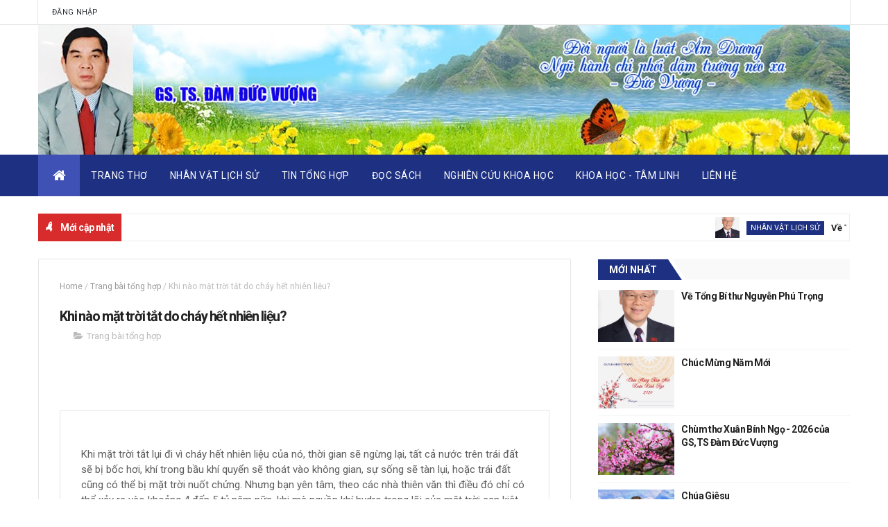

--- FILE ---
content_type: text/html; charset=UTF-8
request_url: https://www.damducvuong.com.vn/b/stats?style=BLACK_TRANSPARENT&timeRange=ALL_TIME&token=APq4FmDK4Tkokkh5qA9EvYZqQYjg5Sb3kCNRrnLoxJwyNv3zmUwH7QpHuhXw9p7c3UtwSye6TiZ2DMgvl8BETQ-SUUYrr8j79w
body_size: 47
content:
{"total":964257,"sparklineOptions":{"backgroundColor":{"fillOpacity":0.1,"fill":"#000000"},"series":[{"areaOpacity":0.3,"color":"#202020"}]},"sparklineData":[[0,49],[1,33],[2,44],[3,38],[4,33],[5,36],[6,36],[7,38],[8,42],[9,48],[10,46],[11,33],[12,42],[13,41],[14,54],[15,57],[16,64],[17,71],[18,66],[19,55],[20,71],[21,54],[22,43],[23,56],[24,78],[25,100],[26,83],[27,60],[28,59],[29,4]],"nextTickMs":61016}

--- FILE ---
content_type: text/javascript; charset=UTF-8
request_url: https://www.damducvuong.com.vn/feeds/posts/default/-/Trang%20b%C3%A0i%20t%E1%BB%95ng%20h%E1%BB%A3p?alt=json-in-script&max-results=5&callback=jQuery111005561361871825423_1769910060902&_=1769910060903
body_size: 19860
content:
// API callback
jQuery111005561361871825423_1769910060902({"version":"1.0","encoding":"UTF-8","feed":{"xmlns":"http://www.w3.org/2005/Atom","xmlns$openSearch":"http://a9.com/-/spec/opensearchrss/1.0/","xmlns$blogger":"http://schemas.google.com/blogger/2008","xmlns$georss":"http://www.georss.org/georss","xmlns$gd":"http://schemas.google.com/g/2005","xmlns$thr":"http://purl.org/syndication/thread/1.0","id":{"$t":"tag:blogger.com,1999:blog-3228536735486651737"},"updated":{"$t":"2026-01-23T15:04:57.035-08:00"},"category":[{"term":"Trang bài tổng hợp"},{"term":"Tiêu điểm"},{"term":"Trang thơ"},{"term":"Nghiên cứu khoa học"},{"term":"Nhân vật lịch sử"},{"term":"Đọc sách"},{"term":"Khoa học - Tâm linh"},{"term":"Bình luận"},{"term":"sách của đàm đức vượng"}],"title":{"type":"text","$t":"GS. TS Đàm Đức Vượng"},"subtitle":{"type":"html","$t":""},"link":[{"rel":"http://schemas.google.com/g/2005#feed","type":"application/atom+xml","href":"https:\/\/www.damducvuong.com.vn\/feeds\/posts\/default"},{"rel":"self","type":"application/atom+xml","href":"https:\/\/www.blogger.com\/feeds\/3228536735486651737\/posts\/default\/-\/Trang+b%C3%A0i+t%E1%BB%95ng+h%E1%BB%A3p?alt=json-in-script\u0026max-results=5"},{"rel":"alternate","type":"text/html","href":"https:\/\/www.damducvuong.com.vn\/search\/label\/Trang%20b%C3%A0i%20t%E1%BB%95ng%20h%E1%BB%A3p"},{"rel":"hub","href":"http://pubsubhubbub.appspot.com/"},{"rel":"next","type":"application/atom+xml","href":"https:\/\/www.blogger.com\/feeds\/3228536735486651737\/posts\/default\/-\/Trang+b%C3%A0i+t%E1%BB%95ng+h%E1%BB%A3p\/-\/Trang+b%C3%A0i+t%E1%BB%95ng+h%E1%BB%A3p?alt=json-in-script\u0026start-index=6\u0026max-results=5"}],"author":[{"name":{"$t":"Ánh ShiFu - Luận giải năng lượng số"},"uri":{"$t":"http:\/\/www.blogger.com\/profile\/12582473081499984911"},"email":{"$t":"noreply@blogger.com"},"gd$image":{"rel":"http://schemas.google.com/g/2005#thumbnail","width":"32","height":"28","src":"\/\/blogger.googleusercontent.com\/img\/b\/R29vZ2xl\/AVvXsEgQ0H3RP4UQzsGS8ytS0OTM1p0ucnmYeRPy-4Fsh8sIXZbpA5zIeYjUxLk-mJDl02I3dL83bONhMSG3Q6tRiaYc-yB54zchvxLlJoEw1-uzy8tuyvR3i2_zSV497dQBRdScUSa_ejgOrGYjO5xkZlkNycawKNwnw-brJ-nB4yvtKX0AGbY\/s220\/icon-anh-small.png"}}],"generator":{"version":"7.00","uri":"http://www.blogger.com","$t":"Blogger"},"openSearch$totalResults":{"$t":"1194"},"openSearch$startIndex":{"$t":"1"},"openSearch$itemsPerPage":{"$t":"5"},"entry":[{"id":{"$t":"tag:blogger.com,1999:blog-3228536735486651737.post-2398598505934960937"},"published":{"$t":"2026-01-12T23:34:00.000-08:00"},"updated":{"$t":"2026-01-12T23:39:08.642-08:00"},"category":[{"scheme":"http://www.blogger.com/atom/ns#","term":"Nhân vật lịch sử"},{"scheme":"http://www.blogger.com/atom/ns#","term":"Tiêu điểm"},{"scheme":"http://www.blogger.com/atom/ns#","term":"Trang bài tổng hợp"}],"title":{"type":"text","$t":"Về Tổng Bí thư Nguyễn Phú Trọng"},"content":{"type":"html","$t":"\u003Cp\u003E\u0026nbsp;\u003C\/p\u003E\u003Cp class=\"MsoNormal\" style=\"text-align: justify;\"\u003E\u003C\/p\u003E\u003Cdiv class=\"separator\" style=\"clear: both; text-align: center;\"\u003E\u003Ca href=\"https:\/\/blogger.googleusercontent.com\/img\/a\/AVvXsEg6n6YbvnLoSMqifHoBYivZ7UUR_CL4H8ppCD9SztXvJzLDUdKvRXVwGNNgs35exvIpaqMwe33VPQ7ZRK9lMFLs1dBVjaBGOC4TtQjDDhnIL13JKYuXj307xzAAxmvmM-20v2G9G5W1GnBY3hMJyxo2frRPbmgPzKRThU2is_014ptqBOjUW1XASZm3BVU\" style=\"margin-left: 1em; margin-right: 1em;\"\u003E\u003Cimg data-original-height=\"1166\" data-original-width=\"777\" height=\"400\" src=\"https:\/\/blogger.googleusercontent.com\/img\/a\/AVvXsEg6n6YbvnLoSMqifHoBYivZ7UUR_CL4H8ppCD9SztXvJzLDUdKvRXVwGNNgs35exvIpaqMwe33VPQ7ZRK9lMFLs1dBVjaBGOC4TtQjDDhnIL13JKYuXj307xzAAxmvmM-20v2G9G5W1GnBY3hMJyxo2frRPbmgPzKRThU2is_014ptqBOjUW1XASZm3BVU=w267-h400\" width=\"267\" \/\u003E\u003C\/a\u003E\u003C\/div\u003E\u003Cdiv class=\"separator\" style=\"clear: both; text-align: center;\"\u003E\u003Cbr \/\u003E\u003C\/div\u003E\u003Cb\u003E\u003Cdiv style=\"text-align: center;\"\u003E\u003Cb\u003E\u003Cspan style=\"font-size: medium;\"\u003ETổng Bí thư Nguyễn Phú Trọng\u003C\/span\u003E\u003C\/b\u003E\u003C\/div\u003E\u003C\/b\u003E\u003Cbr \/\u003E\u003Cp\u003E\u003C\/p\u003E\n\n\u003Cp class=\"MsoNormal\" style=\"text-align: justify;\"\u003E\u003Cb style=\"mso-bidi-font-weight: normal;\"\u003E\u003Cspan style=\"font-size: 14pt;\"\u003EGS,TS Đàm Đức Vượng\u003Co:p\u003E\u003C\/o:p\u003E\u003C\/span\u003E\u003C\/b\u003E\u003C\/p\u003E\n\n\u003Cp class=\"MsoNormal\" style=\"text-align: justify;\"\u003E\u003Cb style=\"mso-bidi-font-weight: normal;\"\u003E\u003Cspan style=\"font-size: 14pt;\"\u003E\u003Co:p\u003E\u0026nbsp;\u003C\/o:p\u003E\u003C\/span\u003E\u003C\/b\u003E\u003C\/p\u003E\n\n\u003Cp class=\"MsoNormal\" style=\"line-height: 20pt; mso-line-height-rule: exactly; text-align: justify;\"\u003E\u003Cspan style=\"font-size: 14pt;\"\u003ETrên các trang mạng quốc tế gần đây rộ\nlên nhiều bài viết của những người khác chính kiến về các vị Tổng Bí thư Đảng\nCộng sản Việt Nam. Tổng Bí thư Nguyễn Phú Trọng là một trong những người mà họ\nđả kích nhiều nhất. Phải nói rằng, bên cạnh những bài viết của những người\nthiện chí, ca ngợi sự nghiệp cách mạng của ông, đạo đức của ông, là những bài\nnói xấu về ông, vu cáo ông, không trung thực khi viết về ông.\u003Cspan style=\"mso-spacerun: yes;\"\u003E\u0026nbsp;\u003C\/span\u003ETrong số những bài viết, đáng chú ý có bài\n“Bi kịch lớn mang tên Nguyễn Phú Trọng”. Người viết bài này ngụy biện: “Thật\nthà, cả tin, ông mới gửi lòng tin son sắt vào chủ nghĩa cộng sản, cả tin vào xã\nhội chủ nghĩa, mê mẩn kỳ vọng vào thiên đường cộng sản chủ nghĩa đầy huyễn\nhoặc, viển vông, lầm lạc, giả dối và độc ác”. “Ông gửi niềm tin viển vông, sai\ntrái, lầm lạc và mang ý chí mạnh mẽ, quyết liệt, thực hiện niềm tin lầm lạc là\nmột bi kịch quá lớn trong cuộc đời khá phẳng lặng của ông. Người thông minh có\ntrí tuệ sâu rộng không thể u mê gửi lòng tin nhầm chỗ. Không có đủ trí tuệ mẫn\ntiệp, lại thiếu từng trải cuộc đời, ông vẫn khư khư ôm học thuyết cộng sản đã\nđược thực tế loài người chứng minh là một sai lầm, một thảm họa khủng khiếp,\nmột tội ác man rợ chống lại loài người và đã bị thực tế cuộc sống vứt vào sọt\nrác lịch sử. Lòng tin lầm lạc của ông đã chỉ ra trí tuệ hạn hẹp, sự minh mẫn\nthiếu vắng và tài năng khiêm nhường của ông. Trí tuệ hạn hẹp và tài năng khiêm\nnhường như vậy mà ông lại có quyền lực tột đỉnh dẫn dắt muôn dân, có tầm ảnh\nhưởng bao trùm cả đất nước. Đó cũng là một đại bi kịch”. “Ông là Nguyễn Phú\nTrọng, Tổng Bí thư Đảng Cộng sản Việt Nam từ 2011 đến 2024. Sinh ngày\n14-4-1944, mất ngày 19-7-2024, trong quãng đời 80 năm đã tạo ra bi kịch xót xa\ncho chính cuộc đời ông và mang lại bi kịch đau thương cho đến cả muôn dân Việt\nNam. Ông mất rồi, bi kịch của cuộc đời ông đã dừng lại, nhưng bi kịch của người\ndân Việt Nam thì vẫn còn đấy”…\u003Co:p\u003E\u003C\/o:p\u003E\u003C\/span\u003E\u003C\/p\u003E\n\n\u003Cp class=\"MsoNormal\" style=\"line-height: 20pt; mso-line-height-rule: exactly; text-align: justify;\"\u003E\u003Cspan style=\"font-size: 14pt;\"\u003ESau khi những bài viết này được công bố\ntrên mạng xã hội quốc tế, thì có hàng loạt bài phụ họa, đánh giá Tổng Bí thư\nNguyễn Phú Trọng đã tạo nên “một chế độ mọi rợ hoang dại”. “Nguyễn Phú Trọng\nmột tên vô tài bất tướng”. Tệ hại hơn, có bài nhận xét: “Không biết bao nhiêu\nlần rồi tôi kêu gọi ông Trọng hãy giải tán Đảng. Đốt lò vô ích, vì cái “máy” đẻ\nra bọn sâu bọ, ký sinh trùng, ăn của dân không từ một thứ gì, là gì nếu không\nphải là cái Đảng Cộng sản Việt Nam mà ông Trọng làm Tổng Bí thư”. Rồi họ bịa\nđặt ra câu nói gán cho ông: “Tôi cô đơn giữa 100 triệu dân. Chẳng ai hiểu tôi\nnói gì. Cái vô minh nó lấn át cái lương tri của dân trí. Đất nước này sẽ đi về\nđâu sau khi tôi qua đời”… \u003Co:p\u003E\u003C\/o:p\u003E\u003C\/span\u003E\u003C\/p\u003E\n\n\u003Cp class=\"MsoNormal\" style=\"line-height: 20pt; mso-line-height-rule: exactly; text-align: justify;\"\u003E\u003Cspan style=\"font-size: 14pt;\"\u003EĐấy, toàn là những giọng điệu của những\nngười bất mãn, cay cú với chế độ xã hội chủ nghĩa ở Việt Nam, với Đảng Cộng sản\nViệt Nam và Tổng Bí thư Nguyễn Phú Trọng. Sự thực thì chế độ xã hội chủ nghĩa ở\nViệt Nam, Đảng Cộng sản Việt Nam và Tổng Bí thư Nguyễn Phú Trọng hoàn toàn\nkhông phải là những luận điệu mà họ rêu rao, vu cáo. Chế độ xã hội chủ nghĩa ở\nViệt Nam là tốt đẹp. Đảng Cộng sản Việt Nam đã lãnh đạo nhân dân Việt Nam hoàn\nthành thắng lợi cách mạng dân tộc dân chủ nhân dân, mang lại độc lập cho Tổ\nquốc, nhân dân có cuộc sống ấm no, tự do, hạnh phúc, từng bước tiến lên chủ\nnghĩa xã hội.\u003Cspan style=\"mso-spacerun: yes;\"\u003E\u0026nbsp;\u0026nbsp;\u0026nbsp; \u003C\/span\u003E\u003Co:p\u003E\u003C\/o:p\u003E\u003C\/span\u003E\u003C\/p\u003E\n\n\u003Cp class=\"MsoNormal\" style=\"line-height: 20pt; mso-line-height-rule: exactly; text-align: justify;\"\u003E\u003Cspan style=\"font-size: 14pt;\"\u003ERiêng đối với Tổng Bí thư Nguyễn Phú\nTrọng, trước hết phải nói rằng, ông có niềm tin tuyệt đối vào nền tảng tư tưởng\ncủa Đảng là chủ nghĩa Mác -Lênin, tư tưởng Hồ Chí Minh, vào chủ nghĩa xã hội,\nchủ nghĩa cộng sản. Đây là niềm tin của một người cộng sản chân chính, chân\nthành, rất đáng trân trọng, âu cũng là niềm tin của các đảng viên cộng sản và nhân\ndân Việt Nam. Đó là đức tính hết sức tốt đẹp của một vị Tổng Bí thư suốt đời\ntheo Đảng, theo Chủ tịch Hồ Chí Minh làm cách mạng đến cùng, một con người phấn\nđấu không biết mệt mỏi vì sự nghiệp xây dựng và bảo vệ Tổ quốc Việt Nam xã hội\nchủ nghĩa. Từ niềm tin, ông ra sức bảo vệ và phát triển sáng tạo nền tảng tư\ntưởng của Đảng. Theo ông, đây là vấn đề cốt lõi để bảo đảm cho xã hội chủ nghĩa\ntồn tại lâu dài ở Việt \u003Cst1:place w:st=\"on\"\u003E\u003Cst1:country-region w:st=\"on\"\u003ENam\u003C\/st1:country-region\u003E\u003C\/st1:place\u003E.\nTổng Bí thư Nguyễn Phú Trọng luôn nhắc đến sự lãnh đạo đúng đắn của Đảng là\nnhân tố hàng đầu quyết định thắng lợi của cách mạng Việt \u003Cst1:place w:st=\"on\"\u003E\u003Cst1:country-region w:st=\"on\"\u003ENam\u003C\/st1:country-region\u003E\u003C\/st1:place\u003E. Đảng không có lợi ích nào khác\nngoài việc làm cho đất nước độc lập, giàu mạnh, nhân dân có cuộc sống ấm no, tự\ndo, hạnh phúc; không có lợi ích nào khác ngoài việc phụng sự Tổ quốc, phục vụ\nnhân dân. Mọi đường lối, chủ trương của Đảng phải xuất phát từ thực tế (thực\ntiễn) của Việt Nam, hết sức tôn trọng khách quan trong quá trình lãnh đạo. Đảng\nphải phòng và chống những nguy cơ lớn như sai lầm về đường lối, bệnh quan liêu\nvà sự thoái hóa, biến chất của cán bộ, đảng viên. Ông rất quan tâm đến công tác\nxây dựng Đảng. Với ông, xây dựng Đảng trong sạch, vững mạnh, chất lượng là nhân\ntố hàng đầu bảo đảm cho mọi thắng lợi của cách mạng Việt \u003Cst1:place w:st=\"on\"\u003E\u003Cst1:country-region w:st=\"on\"\u003ENam\u003C\/st1:country-region\u003E\u003C\/st1:place\u003E. \u003Ci style=\"mso-bidi-font-style: normal;\"\u003E\u003Co:p\u003E\u003C\/o:p\u003E\u003C\/i\u003E\u003C\/span\u003E\u003C\/p\u003E\n\n\u003Cp class=\"MsoNormal\" style=\"line-height: 20pt; mso-line-height-rule: exactly; text-align: justify;\"\u003E\u003Cspan style=\"font-size: 14pt;\"\u003ETổng Bí thư Nguyễn Phú Trọng là một nhà\nlý luận tầm cỡ. Lý luận của ông theo dòng chảy của chủ nghĩa Mác – Lênin, tư\ntưởng Hồ Chí Minh và đường lối, chính sách của Đảng Cộng sản Việt Nam mà phát\ntriển lên, được thể hiện trong những tác phẩm của ông, gắn với thực tiễn, bám\nsát thực tiễn, không xa rời thực tiễn. Lý luận và thực tiễn là ở trong một thể\nthống nhất gắn bó giữa lý luận và thực tiễn, cái này không thể tồn tại nếu\nkhông có cái kia, và hai cái luôn tác động lẫn nhau.\u003Co:p\u003E\u003C\/o:p\u003E\u003C\/span\u003E\u003C\/p\u003E\n\n\u003Cp class=\"MsoNormal\" style=\"line-height: 20pt; mso-line-height-rule: exactly; text-align: justify;\"\u003E\u003Cspan style=\"font-size: 14pt;\"\u003ETổng Bí thư Nguyễn Phú Trọng rất coi\ntrọng đến tiến trình đổi mới ở Việt \u003Cst1:place w:st=\"on\"\u003E\u003Cst1:country-region w:st=\"on\"\u003ENam\u003C\/st1:country-region\u003E\u003C\/st1:place\u003E. Ông nói rằng, đổi mới là một\nquá trình thống nhất, mang tính quy luật trong sự phát triển của xã hội, loại\nbỏ những gì kìm hãm và cản trở sự phát triển, tổ chức lại xã hội, đưa vào cơ\nchế vận hành của xã hội một hệ thống đồng bộ các yếu tố vật chất và tinh thần,\ntạo thành lực lượng cho sự phát triển. Đổi mới là quá trình giải phóng tư\ntưởng, giải phóng lực lượng sản xuất, giải phóng mọi tiềm năng sáng tạo của con\nngười, bảo đảm sự tự do phát triển của mọi người. Việc nhận thức và vận dụng\nđúng đắn quy luật này, lấy đó làm cơ sở cho hoạt động thực tiễn là một điều\nkiện tiên quyết để phát huy vai trò của con người, thúc đẩy xã hội tiến lên.\nÔng không phải là người đầu tiên đề xuất đường lối đổi mới, nhưng ông đã kế\nthừa và phát triển một cách xuất sắc những tư tưởng đổi mới của các Tổng Bí thư\nTrường Chinh, Lê Duẩn, Nguyễn Văn Linh… \u003Co:p\u003E\u003C\/o:p\u003E\u003C\/span\u003E\u003C\/p\u003E\n\n\u003Cp class=\"MsoNormal\" style=\"line-height: 20pt; mso-line-height-rule: exactly; text-align: justify;\"\u003E\u003Cspan style=\"font-size: 14pt;\"\u003ETổng Bí thư Nguyễn Phú Trọng rất quan\nđến mối quan hệ giữa Đảng lãnh đạo, Nhà nước quản lý, Nhân dân làm chủ. Vấn đề\nnày đã được đặt ra từ Đại hội VI (1986) của Đảng và được phát triển lý luận\ntrong những Đại hội nhiệm kỳ tiếp theo. Ông viết: “Phương hướng cơ bản để thực\nhiện cơ chế tổng thể “Đảng lãnh đạo, Nhà nước quản lý, Nhân dân làm chủ” là mở\nrộng và thực thi dân chủ, bảo đảm quyền lực thuộc về Nhân dân, mở rộng và bảo\nđảm sự tham gia của Nhân dân vào xây dựng Đảng, quản lý công việc của Nhà nước\nvà xã hội; tăng cường sự kiểm tra, giám sát của Nhân dân đối với tổ chức Đảng,\nNhà nước và cán bộ; hoàn thiện bộ máy nhà nước”\u003Csup\u003E1\u003C\/sup\u003E. Đảng lãnh đạo xã\nhội chủ yếu thông qua Nhà nước và bằng Nhà nước. Cái quan trọng là Đảng lãnh\nđạo Nhà nước, nhưng không làm thay công việc của Nhà nước. Đảng quan tâm xây\ndựng, củng cố Nhà nước, phát huy vai trò của Nhà nước trong quản lý, điều hành\nđất nước. Đó là mối quan hệ giữa Đảng lãnh đạo, Nhà nước quản lý, Nhân dân làm\nchủ. Ông rất quan tâm đến việc xây dựng và hoàn thiện Nhà nước pháp quyền xã\nhội chủ nghĩa Việt \u003Cst1:place w:st=\"on\"\u003E\u003Cst1:country-region w:st=\"on\"\u003ENam\u003C\/st1:country-region\u003E\u003C\/st1:place\u003E,\nxem đó là nhiệm vụ trọng tâm của đổi mới hệ thống chính trị giai đoạn hiện nay.\n\u003Co:p\u003E\u003C\/o:p\u003E\u003C\/span\u003E\u003C\/p\u003E\n\n\u003Cp class=\"MsoNormal\" style=\"line-height: 20pt; mso-line-height-rule: exactly; text-align: justify;\"\u003E\u003Cspan style=\"font-size: 14pt;\"\u003ETổng Bí thư Nguyễn Phú Trọng nghiên cứu\nsâu về nền kinh tế thị trường định hướng xã hội chủ nghĩa. Ông thấy rằng, cần\nphải làm rõ hơn định hướng xã hội chủ nghĩa trong việc xây dựng nền kinh tế\nhàng hóa, nhiều thành phần. \u003Ci style=\"mso-bidi-font-style: normal;\"\u003E\u003Co:p\u003E\u003C\/o:p\u003E\u003C\/i\u003E\u003C\/span\u003E\u003C\/p\u003E\n\n\u003Cp class=\"MsoNormal\" style=\"line-height: 20pt; mso-line-height-rule: exactly; text-align: justify;\"\u003E\u003Cspan style=\"font-size: 14pt;\"\u003ETrên cương vị Trưởng Ban Chỉ đạo Trung\nương về phòng, chống tham nhũng, tiêu cực, Tổng Bí thư Nguyễn Phú trọng đặc\nbiệt quan tâm chỉ đạo phòng, chống tham nhũng, tiêu cực. Công tác này chưa bao\ngiờ được làm mạnh mẽ, quyết liệt, liên tục như trong những năm ông làm Tổng Bí\nthư.\u003Co:p\u003E\u003C\/o:p\u003E\u003C\/span\u003E\u003C\/p\u003E\n\n\u003Cp class=\"MsoNormal\" style=\"line-height: 20pt; mso-line-height-rule: exactly; text-align: justify;\"\u003E\u003Cspan style=\"font-size: 14pt;\"\u003EĐi đôi với phòng, chống tham nhũng,\ntiêu cực, Tổng Bí thư Nguyễn Phú Trọng là người đi tiên phong trong việc chống\nnhững quan điểm sai trái của các thế lực thù địch, ra sức bảo vệ nền tảng tư\ntưởng của Đảng, bảo vệ đường lối, chính sách của Đảng và Nhà nước, bảo vệ chế\nđộ xã hội chủ nghĩa; tham gia hoạch định đường lối, chính sách của Đảng và Nhà\nnước.\u003Co:p\u003E\u003C\/o:p\u003E\u003C\/span\u003E\u003C\/p\u003E\n\n\u003Cp class=\"MsoNormal\" style=\"line-height: 20pt; mso-line-height-rule: exactly; text-align: justify;\"\u003E\u003Cspan style=\"font-size: 14pt;\"\u003ETrong cuộc sống và trong hoạt động cách\nmạng, Tổng Bí thư Nguyễn Phú Trọng là một người xuất sắc thực hiện đạo đức cách\nmạng của Chủ tịch Hồ Chí Minh, thể hiện ở nhân cách sống và làm việc mẫu mực\ncủa ông, gương mẫu, đi đầu, tận tụy với công việc, hoàn toàn không vụ lợi cá\nnhân; đức tính khiêm tốn, nếp sống giản dị, đời tư trong sáng, gia đình thanh\nbạch. Đạo đức cách mạng của ông còn thể hiện ở chỗ gần dân, thân dân, vì nhân\ndân phục vụ. Chính vì vậy mà ông được nhân dân yêu mến, được đồng chí tin\ntưởng. Ông xứng đáng là một trong những học trò xuất sắc của Chủ tịch Hồ Chí\nMinh. Những người nói xấu, nói sai về ông, đã, đang và sẽ bị dư luận xã hội lên\nán.\u003Cspan style=\"mso-spacerun: yes;\"\u003E\u0026nbsp; \u003C\/span\u003E\u003Co:p\u003E\u003C\/o:p\u003E\u003C\/span\u003E\u003C\/p\u003E\n\n\u003Cp class=\"MsoNormal\" style=\"line-height: 20pt; mso-line-height-rule: exactly; text-align: justify;\"\u003E\u003Cspan style=\"font-size: 14pt;\"\u003ECon người ấy đã đi vào lịch sử Đảng và\nlịch sử dân tộc!\u003Co:p\u003E\u003C\/o:p\u003E\u003C\/span\u003E\u003C\/p\u003E\n\n\u003Cp class=\"MsoNormal\" style=\"line-height: 20pt; mso-line-height-rule: exactly; text-align: justify;\"\u003E\u003Cspan style=\"font-size: 14pt;\"\u003E\u003Co:p\u003E\u0026nbsp;\u003C\/o:p\u003E\u003C\/span\u003E\u003C\/p\u003E\n\n\u003Cp class=\"MsoNormal\" style=\"line-height: 20pt; mso-line-height-rule: exactly; text-align: justify;\"\u003E\u003Cspan style=\"font-size: 14pt;\"\u003E------\u003Ci style=\"mso-bidi-font-style: normal;\"\u003E\u003Cspan style=\"mso-spacerun: yes;\"\u003E\u0026nbsp;\u0026nbsp; \u003C\/span\u003E\u003Co:p\u003E\u003C\/o:p\u003E\u003C\/i\u003E\u003C\/span\u003E\u003C\/p\u003E\n\n\u003Cp class=\"MsoNormal\" style=\"text-align: justify;\"\u003E\u003Cspan style=\"font-size: 10pt;\"\u003E\u003Co:p\u003E\u0026nbsp;\u003C\/o:p\u003E\u003C\/span\u003E\u003C\/p\u003E\n\n\u003Cp class=\"MsoNormal\" style=\"text-align: justify;\"\u003E\u003Cspan style=\"font-size: 10pt;\"\u003E\u003Co:p\u003E\u0026nbsp;\u003C\/o:p\u003E\u003C\/span\u003E\u003C\/p\u003E\n\n\u003Cp class=\"MsoNormal\" style=\"text-align: justify;\"\u003E\u003Cspan style=\"font-size: 10pt;\"\u003E1.\nNguyễn Phú Trọng: \u003Ci style=\"mso-bidi-font-style: normal;\"\u003EQuốc hội trong tiến\ntrình đổi mới đáp ứng yêu cầu xây dựng, hoàn thiện Nhà nước pháp quyền xã hội\nchủ nghĩa Việt Nam\u003C\/i\u003E, Nxb Chính trị quốc gia Sự thật, Hà Nội, 2024, tr. 61.\u003Co:p\u003E\u003C\/o:p\u003E\u003C\/span\u003E\u003C\/p\u003E\n\n\u003Cp class=\"MsoNormal\" style=\"text-align: justify;\"\u003E\u003Cspan style=\"font-size: 14pt;\"\u003E\u003Co:p\u003E\u0026nbsp;\u003C\/o:p\u003E\u003C\/span\u003E\u003C\/p\u003E\n\n\u003Cp class=\"MsoNormal\" style=\"text-align: justify;\"\u003E\u003Cspan style=\"font-size: 14pt;\"\u003E\u003Co:p\u003E\u0026nbsp;\u003C\/o:p\u003E\u003C\/span\u003E\u003C\/p\u003E"},"link":[{"rel":"edit","type":"application/atom+xml","href":"https:\/\/www.blogger.com\/feeds\/3228536735486651737\/posts\/default\/2398598505934960937"},{"rel":"self","type":"application/atom+xml","href":"https:\/\/www.blogger.com\/feeds\/3228536735486651737\/posts\/default\/2398598505934960937"},{"rel":"alternate","type":"text/html","href":"https:\/\/www.damducvuong.com.vn\/2026\/01\/ve-tong-bi-thu-nguyen-phu-trong.html","title":"Về Tổng Bí thư Nguyễn Phú Trọng"}],"author":[{"name":{"$t":"dam duc vuong"},"uri":{"$t":"http:\/\/www.blogger.com\/profile\/18255154776608366810"},"email":{"$t":"noreply@blogger.com"},"gd$image":{"rel":"http://schemas.google.com/g/2005#thumbnail","width":"16","height":"16","src":"https:\/\/img1.blogblog.com\/img\/b16-rounded.gif"}}],"media$thumbnail":{"xmlns$media":"http://search.yahoo.com/mrss/","url":"https:\/\/blogger.googleusercontent.com\/img\/a\/AVvXsEg6n6YbvnLoSMqifHoBYivZ7UUR_CL4H8ppCD9SztXvJzLDUdKvRXVwGNNgs35exvIpaqMwe33VPQ7ZRK9lMFLs1dBVjaBGOC4TtQjDDhnIL13JKYuXj307xzAAxmvmM-20v2G9G5W1GnBY3hMJyxo2frRPbmgPzKRThU2is_014ptqBOjUW1XASZm3BVU=s72-w267-h400-c","height":"72","width":"72"}},{"id":{"$t":"tag:blogger.com,1999:blog-3228536735486651737.post-47999333622061497"},"published":{"$t":"2025-12-24T23:35:00.000-08:00"},"updated":{"$t":"2025-12-24T23:37:07.429-08:00"},"category":[{"scheme":"http://www.blogger.com/atom/ns#","term":"Tiêu điểm"},{"scheme":"http://www.blogger.com/atom/ns#","term":"Trang bài tổng hợp"}],"title":{"type":"text","$t":"Chúc Mừng Năm Mới"},"content":{"type":"html","$t":"\u003Cp\u003E\u003C\/p\u003E\u003Cdiv class=\"separator\" style=\"clear: both; text-align: center;\"\u003E\u003Cdiv class=\"separator\" style=\"clear: both; text-align: center;\"\u003E\u003Ca href=\"https:\/\/blogger.googleusercontent.com\/img\/a\/AVvXsEhXClecXUFt4jl7JqIhQ2RnxO_MZdb5LDxonOvLcRAe-GHFuCJx41CaS8Dvtcx2RjnI1zUTbuX01yNW9pAMKUGFvdUhEQfzRBhpfSpgTPbyq-jNs3eXrI-aPNC7Gni1UMK-2WyCgxXoqf8vR4ry2BnGeG6vLDi9xIv_0EeST9SX9SNT_yvujNDPMaXFDbo\" style=\"margin-left: 1em; margin-right: 1em;\"\u003E\u003C\/a\u003E\u003Cdiv class=\"separator\" style=\"clear: both; text-align: center;\"\u003E\u003Ca href=\"https:\/\/blogger.googleusercontent.com\/img\/a\/AVvXsEhXClecXUFt4jl7JqIhQ2RnxO_MZdb5LDxonOvLcRAe-GHFuCJx41CaS8Dvtcx2RjnI1zUTbuX01yNW9pAMKUGFvdUhEQfzRBhpfSpgTPbyq-jNs3eXrI-aPNC7Gni1UMK-2WyCgxXoqf8vR4ry2BnGeG6vLDi9xIv_0EeST9SX9SNT_yvujNDPMaXFDbo\" style=\"margin-left: 1em; margin-right: 1em;\"\u003E\u003C\/a\u003E\u003Ca href=\"https:\/\/blogger.googleusercontent.com\/img\/a\/AVvXsEgHx241qY6X9XIWeOF5n8BAURqk4Zh2uWbPTfoK6kSp1LmuywLVO5P_mpcglDJ_e1FeU0-3hYmMZxjGK5dtSZ2puION7hA7axUfB_CcXKInnFXZtZfNa3eC3SW1043_EdkOtGv8volymmcI_gKEqXKcxcdbaWE_2MJUcxrqYiL7AO8EmULc_5FaRKeH2Ck\" style=\"margin-left: 1em; margin-right: 1em;\"\u003E\u003Cimg data-original-height=\"1748\" data-original-width=\"2480\" height=\"452\" src=\"https:\/\/blogger.googleusercontent.com\/img\/a\/AVvXsEgHx241qY6X9XIWeOF5n8BAURqk4Zh2uWbPTfoK6kSp1LmuywLVO5P_mpcglDJ_e1FeU0-3hYmMZxjGK5dtSZ2puION7hA7axUfB_CcXKInnFXZtZfNa3eC3SW1043_EdkOtGv8volymmcI_gKEqXKcxcdbaWE_2MJUcxrqYiL7AO8EmULc_5FaRKeH2Ck=w640-h452\" width=\"640\" \/\u003E\u003C\/a\u003E\u003C\/div\u003E\u003Cdiv class=\"separator\" style=\"clear: both; text-align: center;\"\u003E\u003Cbr \/\u003E\u003C\/div\u003E\u003Cdiv class=\"separator\" style=\"clear: both; text-align: center;\"\u003E\u003Cbr \/\u003E\u003C\/div\u003E\u003Cdiv class=\"separator\" style=\"clear: both; text-align: center;\"\u003E\u003Cbr \/\u003E\u003C\/div\u003E\u003Cdiv class=\"separator\" style=\"clear: both; text-align: center;\"\u003E\u003Cbr \/\u003E\u003C\/div\u003E\u003Cimg data-original-height=\"1677\" data-original-width=\"2421\" height=\"444\" src=\"https:\/\/blogger.googleusercontent.com\/img\/a\/AVvXsEhXClecXUFt4jl7JqIhQ2RnxO_MZdb5LDxonOvLcRAe-GHFuCJx41CaS8Dvtcx2RjnI1zUTbuX01yNW9pAMKUGFvdUhEQfzRBhpfSpgTPbyq-jNs3eXrI-aPNC7Gni1UMK-2WyCgxXoqf8vR4ry2BnGeG6vLDi9xIv_0EeST9SX9SNT_yvujNDPMaXFDbo=w640-h444\" width=\"640\" \/\u003E\u003C\/div\u003E\u003Cbr \/\u003E\u003Cbr \/\u003E\u003Cbr \/\u003E\u003C\/div\u003E\u003Cbr \/\u003E\u0026nbsp;\u003Cp\u003E\u003C\/p\u003E"},"link":[{"rel":"edit","type":"application/atom+xml","href":"https:\/\/www.blogger.com\/feeds\/3228536735486651737\/posts\/default\/47999333622061497"},{"rel":"self","type":"application/atom+xml","href":"https:\/\/www.blogger.com\/feeds\/3228536735486651737\/posts\/default\/47999333622061497"},{"rel":"alternate","type":"text/html","href":"https:\/\/www.damducvuong.com.vn\/2025\/12\/chuc-mung-nam-moi.html","title":"Chúc Mừng Năm Mới"}],"author":[{"name":{"$t":"dam duc vuong"},"uri":{"$t":"http:\/\/www.blogger.com\/profile\/18255154776608366810"},"email":{"$t":"noreply@blogger.com"},"gd$image":{"rel":"http://schemas.google.com/g/2005#thumbnail","width":"16","height":"16","src":"https:\/\/img1.blogblog.com\/img\/b16-rounded.gif"}}],"media$thumbnail":{"xmlns$media":"http://search.yahoo.com/mrss/","url":"https:\/\/blogger.googleusercontent.com\/img\/a\/AVvXsEgHx241qY6X9XIWeOF5n8BAURqk4Zh2uWbPTfoK6kSp1LmuywLVO5P_mpcglDJ_e1FeU0-3hYmMZxjGK5dtSZ2puION7hA7axUfB_CcXKInnFXZtZfNa3eC3SW1043_EdkOtGv8volymmcI_gKEqXKcxcdbaWE_2MJUcxrqYiL7AO8EmULc_5FaRKeH2Ck=s72-w640-h452-c","height":"72","width":"72"}},{"id":{"$t":"tag:blogger.com,1999:blog-3228536735486651737.post-4912104284514340452"},"published":{"$t":"2025-12-24T23:30:00.000-08:00"},"updated":{"$t":"2025-12-24T23:43:48.926-08:00"},"category":[{"scheme":"http://www.blogger.com/atom/ns#","term":"Tiêu điểm"},{"scheme":"http://www.blogger.com/atom/ns#","term":"Trang bài tổng hợp"},{"scheme":"http://www.blogger.com/atom/ns#","term":"Trang thơ"}],"title":{"type":"text","$t":"Chùm thơ Xuân Bính Ngọ - 2026  của GS,TS Đàm Đức Vượng"},"content":{"type":"html","$t":"\u003Cp\u003E\u0026nbsp;\u003C\/p\u003E\u003Cp class=\"MsoNormal\" style=\"text-align: justify;\"\u003E\u003Cspan style=\"font-size: 14pt;\"\u003E\u003Co:p\u003E\u0026nbsp;\u003C\/o:p\u003E\u003C\/span\u003E\u003C\/p\u003E\n\n\u003Cp class=\"MsoNormal\" style=\"text-align: justify;\"\u003E\u003Cb style=\"mso-bidi-font-weight: normal;\"\u003E\u003Cspan style=\"font-size: 16pt;\"\u003E\u003Co:p\u003E\u0026nbsp;\u003C\/o:p\u003E\u003C\/span\u003E\u003C\/b\u003E\u003Ca href=\"https:\/\/blogger.googleusercontent.com\/img\/a\/AVvXsEjxl9dfR9lvEJP5EOaK_ggsXKOTQtFp7XrwKvDmWwJooKGyfYT3vKXw0HZQ5n50vqMcphgPLfKbGBg44o5CpuU-2cWtPxveEFu6p-G9f0U5eUiZqkieASz5M3suzChghg3hOoelxsLSFRPilqz2lorfDZ4118HR5qx4d7XBNr3rQWe_IWvcDGmcgCtthR4\" style=\"font-size: 16pt; font-weight: bold; margin-left: 1em; margin-right: 1em; text-align: center;\"\u003E\u003Cimg data-original-height=\"1280\" data-original-width=\"1920\" height=\"426\" src=\"https:\/\/blogger.googleusercontent.com\/img\/a\/AVvXsEjxl9dfR9lvEJP5EOaK_ggsXKOTQtFp7XrwKvDmWwJooKGyfYT3vKXw0HZQ5n50vqMcphgPLfKbGBg44o5CpuU-2cWtPxveEFu6p-G9f0U5eUiZqkieASz5M3suzChghg3hOoelxsLSFRPilqz2lorfDZ4118HR5qx4d7XBNr3rQWe_IWvcDGmcgCtthR4=w640-h426\" width=\"640\" \/\u003E\u003C\/a\u003E\u003Cb style=\"mso-bidi-font-weight: normal;\"\u003E\u003Cspan style=\"font-size: 16pt;\"\u003E\u003Co:p\u003E\u003Cbr \/\u003E\u003C\/o:p\u003E\u003C\/span\u003E\u003C\/b\u003E\u003C\/p\u003E\n\n\u003Cp class=\"MsoNormal\" style=\"text-align: center;\"\u003E\u003Cb style=\"mso-bidi-font-weight: normal;\"\u003E\u003Cspan style=\"mso-bidi-font-size: 14.0pt;\"\u003E\u003Co:p\u003E\u0026nbsp; \u0026nbsp; \u0026nbsp;\u003Cspan style=\"font-size: medium;\"\u003EHoa đào\u003C\/span\u003E\u003C\/o:p\u003E\u003C\/span\u003E\u003C\/b\u003E\u003C\/p\u003E\n\n\u003Cp class=\"MsoNormal\" style=\"line-height: 20pt; mso-line-height-rule: exactly; text-align: justify;\"\u003E\u003Cb style=\"mso-bidi-font-weight: normal;\"\u003E\u003Cspan style=\"font-size: 14pt;\"\u003E\u003Co:p\u003E\u0026nbsp;\u003C\/o:p\u003E\u003C\/span\u003E\u003C\/b\u003E\u003C\/p\u003E\n\n\u003Cp class=\"MsoNormal\" style=\"line-height: 20pt; mso-line-height-rule: exactly; text-align: justify;\"\u003E\u003Cb style=\"mso-bidi-font-weight: normal;\"\u003E\u003Cspan style=\"font-size: 14pt;\"\u003EXuân\nđẹp tươi\u003Co:p\u003E\u003C\/o:p\u003E\u003C\/span\u003E\u003C\/b\u003E\u003C\/p\u003E\n\n\u003Cp class=\"MsoNormal\" style=\"line-height: 20pt; mso-line-height-rule: exactly; text-align: justify;\"\u003E\u003Cb style=\"mso-bidi-font-weight: normal;\"\u003E\u003Cspan style=\"font-size: 14pt;\"\u003E\u003Co:p\u003E\u0026nbsp;\u003C\/o:p\u003E\u003C\/span\u003E\u003C\/b\u003E\u003C\/p\u003E\n\n\u003Cp class=\"MsoNormal\" style=\"line-height: 20pt; mso-line-height-rule: exactly; text-align: justify;\"\u003E\u003Cspan style=\"font-size: 14pt;\"\u003EBính Ngọ đến với mọi nhà\u003Co:p\u003E\u003C\/o:p\u003E\u003C\/span\u003E\u003C\/p\u003E\n\n\u003Cp class=\"MsoNormal\" style=\"line-height: 20pt; mso-line-height-rule: exactly; text-align: justify;\"\u003E\u003Cspan style=\"font-size: 14pt;\"\u003EGia đình êm ấm thuận hòa bình an.\u003Co:p\u003E\u003C\/o:p\u003E\u003C\/span\u003E\u003C\/p\u003E\n\n\u003Cp class=\"MsoNormal\" style=\"line-height: 20pt; mso-line-height-rule: exactly; text-align: justify;\"\u003E\u003Cspan style=\"font-size: 14pt;\"\u003ECầu cho thịnh vượng an khang\u003Co:p\u003E\u003C\/o:p\u003E\u003C\/span\u003E\u003C\/p\u003E\n\n\u003Cp class=\"MsoNormal\" style=\"line-height: 20pt; mso-line-height-rule: exactly; text-align: justify;\"\u003E\u003Cspan style=\"font-size: 14pt;\"\u003ECầu cho cuộc sống ngày càng đẹp tươi!\u003Co:p\u003E\u003C\/o:p\u003E\u003C\/span\u003E\u003C\/p\u003E\n\n\u003Cp class=\"MsoNormal\" style=\"line-height: 20pt; mso-line-height-rule: exactly; text-align: justify;\"\u003E\u003Cb style=\"mso-bidi-font-weight: normal;\"\u003E\u003Cspan style=\"font-size: 14pt;\"\u003E\u003Co:p\u003E\u0026nbsp;\u003C\/o:p\u003E\u003C\/span\u003E\u003C\/b\u003E\u003C\/p\u003E\n\n\u003Cp class=\"MsoNormal\" style=\"line-height: 20pt; mso-line-height-rule: exactly; text-align: justify;\"\u003E\u003Cb style=\"mso-bidi-font-weight: normal;\"\u003E\u003Cspan style=\"font-size: 14pt;\"\u003E\u003Co:p\u003E\u0026nbsp;\u003C\/o:p\u003E\u003C\/span\u003E\u003C\/b\u003E\u003C\/p\u003E\n\n\u003Cp class=\"MsoNormal\" style=\"line-height: 20pt; mso-line-height-rule: exactly; text-align: justify;\"\u003E\u003Cb style=\"mso-bidi-font-weight: normal;\"\u003E\u003Cspan style=\"font-size: 14pt;\"\u003EXuân\ngià\u003Co:p\u003E\u003C\/o:p\u003E\u003C\/span\u003E\u003C\/b\u003E\u003C\/p\u003E\n\n\u003Cp class=\"MsoNormal\" style=\"line-height: 20pt; mso-line-height-rule: exactly; text-align: justify;\"\u003E\u003Cb style=\"mso-bidi-font-weight: normal;\"\u003E\u003Cspan style=\"font-size: 14pt;\"\u003E\u003Co:p\u003E\u0026nbsp;\u003C\/o:p\u003E\u003C\/span\u003E\u003C\/b\u003E\u003C\/p\u003E\n\n\u003Cp class=\"MsoNormal\" style=\"line-height: 20pt; mso-line-height-rule: exactly; text-align: justify;\"\u003E\u003Cspan style=\"font-size: 14pt;\"\u003EXuân về với tuổi tám tư\u003Co:p\u003E\u003C\/o:p\u003E\u003C\/span\u003E\u003C\/p\u003E\n\n\u003Cp class=\"MsoNormal\" style=\"line-height: 20pt; mso-line-height-rule: exactly; text-align: justify;\"\u003E\u003Cspan style=\"font-size: 14pt;\"\u003EGian nan vất vả bù trừ bấy nay.\u003Co:p\u003E\u003C\/o:p\u003E\u003C\/span\u003E\u003C\/p\u003E\n\n\u003Cp class=\"MsoNormal\" style=\"line-height: 20pt; mso-line-height-rule: exactly; text-align: justify;\"\u003E\u003Cspan style=\"font-size: 14pt;\"\u003ENhưng rồi vẫn cứ mê say\u003Co:p\u003E\u003C\/o:p\u003E\u003C\/span\u003E\u003C\/p\u003E\n\n\u003Cp class=\"MsoNormal\" style=\"line-height: 20pt; mso-line-height-rule: exactly; text-align: justify;\"\u003E\u003Cspan style=\"font-size: 14pt;\"\u003ECon đường khoa học rắc đầy chông gai!\u003Co:p\u003E\u003C\/o:p\u003E\u003C\/span\u003E\u003C\/p\u003E\n\n\u003Cp class=\"MsoNormal\" style=\"line-height: 20pt; mso-line-height-rule: exactly; text-align: justify;\"\u003E\u003Cb style=\"mso-bidi-font-weight: normal;\"\u003E\u003Cspan style=\"font-size: 14pt;\"\u003E\u003Co:p\u003E\u0026nbsp;\u003C\/o:p\u003E\u003C\/span\u003E\u003C\/b\u003E\u003C\/p\u003E\n\n\u003Cp class=\"MsoNormal\" style=\"line-height: 20pt; mso-line-height-rule: exactly; text-align: justify;\"\u003E\u003Cb style=\"mso-bidi-font-weight: normal;\"\u003E\u003Cspan style=\"font-size: 14pt;\"\u003E\u003Co:p\u003E\u0026nbsp;\u003C\/o:p\u003E\u003C\/span\u003E\u003C\/b\u003E\u003C\/p\u003E\n\n\u003Cp class=\"MsoNormal\" style=\"line-height: 20pt; mso-line-height-rule: exactly; text-align: justify;\"\u003E\u003Cb style=\"mso-bidi-font-weight: normal;\"\u003E\u003Cspan style=\"font-size: 14pt;\"\u003EXuân\nsang\u003Co:p\u003E\u003C\/o:p\u003E\u003C\/span\u003E\u003C\/b\u003E\u003C\/p\u003E\n\n\u003Cp class=\"MsoNormal\" style=\"line-height: 20pt; mso-line-height-rule: exactly; text-align: justify;\"\u003E\u003Cb style=\"mso-bidi-font-weight: normal;\"\u003E\u003Cspan style=\"font-size: 14pt;\"\u003E\u003Co:p\u003E\u0026nbsp;\u003C\/o:p\u003E\u003C\/span\u003E\u003C\/b\u003E\u003C\/p\u003E\n\n\u003Cp class=\"MsoNormal\" style=\"line-height: 20pt; mso-line-height-rule: exactly; text-align: justify;\"\u003E\u003Cspan style=\"font-size: 14pt;\"\u003ENgựa phi nước đại năm nay\u003Co:p\u003E\u003C\/o:p\u003E\u003C\/span\u003E\u003C\/p\u003E\n\n\u003Cp class=\"MsoNormal\" style=\"line-height: 20pt; mso-line-height-rule: exactly; text-align: justify;\"\u003E\u003Cspan style=\"font-size: 14pt;\"\u003EMở trang sử mới hẹn ngày lập công.\u003Co:p\u003E\u003C\/o:p\u003E\u003C\/span\u003E\u003C\/p\u003E\n\n\u003Cp class=\"MsoNormal\" style=\"line-height: 20pt; mso-line-height-rule: exactly; text-align: justify;\"\u003E\u003Cspan style=\"font-size: 14pt;\"\u003ETrải bao sóng gió bão bùng\u003Co:p\u003E\u003C\/o:p\u003E\u003C\/span\u003E\u003C\/p\u003E\n\n\u003Cp class=\"MsoNormal\" style=\"line-height: 20pt; mso-line-height-rule: exactly; text-align: justify;\"\u003E\u003Cspan style=\"font-size: 14pt;\"\u003ETrời quang mây tạnh tưng bừng đón xuân!\u003Co:p\u003E\u003C\/o:p\u003E\u003C\/span\u003E\u003C\/p\u003E\n\n\u003Cp class=\"MsoNormal\" style=\"line-height: 20pt; mso-line-height-rule: exactly; text-align: justify;\"\u003E\u003Cspan style=\"font-size: 14pt;\"\u003E\u003Co:p\u003E\u0026nbsp;\u003C\/o:p\u003E\u003C\/span\u003E\u003C\/p\u003E\n\n\u003Cp class=\"MsoNormal\" style=\"line-height: 20pt; mso-line-height-rule: exactly; text-align: justify;\"\u003E\u003Cb style=\"mso-bidi-font-weight: normal;\"\u003E\u003Cspan style=\"font-size: 14pt;\"\u003E\u003Co:p\u003E\u0026nbsp;\u003C\/o:p\u003E\u003C\/span\u003E\u003C\/b\u003E\u003C\/p\u003E\n\n\u003Cp class=\"MsoNormal\" style=\"line-height: 20pt; mso-line-height-rule: exactly; text-align: justify;\"\u003E\u003Cb style=\"mso-bidi-font-weight: normal;\"\u003E\u003Cspan style=\"font-size: 14pt;\"\u003EXuân\nchìm nổi\u003Co:p\u003E\u003C\/o:p\u003E\u003C\/span\u003E\u003C\/b\u003E\u003C\/p\u003E\n\n\u003Cp class=\"MsoNormal\" style=\"line-height: 20pt; mso-line-height-rule: exactly; text-align: justify;\"\u003E\u003Cb style=\"mso-bidi-font-weight: normal;\"\u003E\u003Cspan style=\"font-size: 14pt;\"\u003E\u003Co:p\u003E\u0026nbsp;\u003C\/o:p\u003E\u003C\/span\u003E\u003C\/b\u003E\u003C\/p\u003E\n\n\u003Cp class=\"MsoNormal\" style=\"line-height: 20pt; mso-line-height-rule: exactly; text-align: justify;\"\u003E\u003Cspan style=\"font-size: 14pt;\"\u003EMột đời chìm nổi gian truân\u003Co:p\u003E\u003C\/o:p\u003E\u003C\/span\u003E\u003C\/p\u003E\n\n\u003Cp class=\"MsoNormal\" style=\"line-height: 20pt; mso-line-height-rule: exactly; text-align: justify;\"\u003E\u003Cspan style=\"font-size: 14pt;\"\u003EMay trời phù hộ trong ngần tình thương.\u003Co:p\u003E\u003C\/o:p\u003E\u003C\/span\u003E\u003C\/p\u003E\n\n\u003Cp class=\"MsoNormal\" style=\"line-height: 20pt; mso-line-height-rule: exactly; text-align: justify;\"\u003E\u003Cspan style=\"font-size: 14pt;\"\u003EBao phen vất vả dặm trường\u003Co:p\u003E\u003C\/o:p\u003E\u003C\/span\u003E\u003C\/p\u003E\n\n\u003Cp class=\"MsoNormal\" style=\"line-height: 20pt; mso-line-height-rule: exactly; text-align: justify;\"\u003E\u003Cspan style=\"font-size: 14pt;\"\u003EDấn thân bước tới con đường khoa vinh !\u003Co:p\u003E\u003C\/o:p\u003E\u003C\/span\u003E\u003C\/p\u003E\n\n\u003Cp class=\"MsoNormal\" style=\"line-height: 20pt; mso-line-height-rule: exactly; text-align: justify;\"\u003E\u003Cspan style=\"font-size: 14pt;\"\u003E\u003Co:p\u003E\u0026nbsp;\u003C\/o:p\u003E\u003C\/span\u003E\u003C\/p\u003E\n\n\u003Cp class=\"MsoNormal\" style=\"line-height: 20pt; mso-line-height-rule: exactly; text-align: justify;\"\u003E\u003Cb style=\"mso-bidi-font-weight: normal;\"\u003E\u003Cspan style=\"font-size: 14pt;\"\u003E\u003Co:p\u003E\u0026nbsp;\u003C\/o:p\u003E\u003C\/span\u003E\u003C\/b\u003E\u003C\/p\u003E\n\n\u003Cp class=\"MsoNormal\" style=\"line-height: 20pt; mso-line-height-rule: exactly; text-align: justify;\"\u003E\u003Cb style=\"mso-bidi-font-weight: normal;\"\u003E\u003Cspan style=\"font-size: 14pt;\"\u003EXuân\nvề thương nhớ nàng Kiều\u003Co:p\u003E\u003C\/o:p\u003E\u003C\/span\u003E\u003C\/b\u003E\u003C\/p\u003E\n\n\u003Cp class=\"MsoNormal\" style=\"line-height: 20pt; mso-line-height-rule: exactly; text-align: justify;\"\u003E\u003Cb style=\"mso-bidi-font-weight: normal;\"\u003E\u003Cspan style=\"font-size: 14pt;\"\u003E\u003Co:p\u003E\u0026nbsp;\u003C\/o:p\u003E\u003C\/span\u003E\u003C\/b\u003E\u003C\/p\u003E\n\n\u003Cp class=\"MsoNormal\" style=\"line-height: 20pt; mso-line-height-rule: exactly; text-align: justify;\"\u003E\u003Cspan style=\"font-size: 14pt;\"\u003E“Canh khuya thân gái dặm trường\u003Co:p\u003E\u003C\/o:p\u003E\u003C\/span\u003E\u003C\/p\u003E\n\n\u003Cp class=\"MsoNormal\" style=\"line-height: 20pt; mso-line-height-rule: exactly; text-align: justify;\"\u003E\u003Cspan style=\"font-size: 14pt;\"\u003EPhần e đường sá phần thương dãi dầu”.\u003Co:p\u003E\u003C\/o:p\u003E\u003C\/span\u003E\u003C\/p\u003E\n\n\u003Cp class=\"MsoNormal\" style=\"line-height: 20pt; mso-line-height-rule: exactly; text-align: justify;\"\u003E\u003Cspan style=\"font-size: 14pt;\"\u003EThan ôi! Bao nỗi u sầu\u003Co:p\u003E\u003C\/o:p\u003E\u003C\/span\u003E\u003C\/p\u003E\n\n\u003Cp class=\"MsoNormal\" style=\"line-height: 20pt; mso-line-height-rule: exactly; text-align: justify;\"\u003E\u003Cspan style=\"font-size: 14pt;\"\u003ECành vàng lá ngọc chìm sâu trong đời!\u003Co:p\u003E\u003C\/o:p\u003E\u003C\/span\u003E\u003C\/p\u003E\n\n\u003Cp class=\"MsoNormal\" style=\"line-height: 20pt; mso-line-height-rule: exactly; text-align: justify;\"\u003E\u003Cspan style=\"font-size: 14pt;\"\u003E\u003Co:p\u003E\u0026nbsp;\u003C\/o:p\u003E\u003C\/span\u003E\u003Cb style=\"mso-bidi-font-weight: normal;\"\u003E\u003Ci style=\"mso-bidi-font-style: normal;\"\u003E\u003Cspan style=\"font-size: 14pt;\"\u003EXuân Bính Ngọ - 2026\u003C\/span\u003E\u003C\/i\u003E\u003C\/b\u003E\u003C\/p\u003E\n\n\u003Cp class=\"MsoNormal\" style=\"text-align: justify;\"\u003E\u003Cspan style=\"font-size: 14pt;\"\u003E\u003Co:p\u003E\u0026nbsp;\u003C\/o:p\u003E\u003C\/span\u003E\u003C\/p\u003E\u003Cp class=\"MsoNormal\" style=\"text-align: justify;\"\u003E\u003Cspan style=\"font-size: 14pt;\"\u003E\u003Co:p\u003E\u003C\/o:p\u003E\u003C\/span\u003E\u003C\/p\u003E\u003Cdiv class=\"separator\" style=\"clear: both; text-align: center;\"\u003E\u003Ca href=\"https:\/\/blogger.googleusercontent.com\/img\/a\/AVvXsEgeYepUQmBCrzQKrnCXNpwv_9Y5DuP-xea67zgGbWz2RolRHMp8xgeLWgsDBsX6k5GVs8nhjwOuKNUIwpcLH8YaRf9bKcRlx8bHRAdxolN4SVsHoPLTFKbv9Jr9fkdafG2s08PGONUAdZzUw9FIgLYRIeNCs5qRRdcxIWWI4Uc_rdlp_MYHepK2LZi05K8\" style=\"margin-left: 1em; margin-right: 1em;\"\u003E\u003Cimg data-original-height=\"652\" data-original-width=\"1080\" height=\"386\" src=\"https:\/\/blogger.googleusercontent.com\/img\/a\/AVvXsEgeYepUQmBCrzQKrnCXNpwv_9Y5DuP-xea67zgGbWz2RolRHMp8xgeLWgsDBsX6k5GVs8nhjwOuKNUIwpcLH8YaRf9bKcRlx8bHRAdxolN4SVsHoPLTFKbv9Jr9fkdafG2s08PGONUAdZzUw9FIgLYRIeNCs5qRRdcxIWWI4Uc_rdlp_MYHepK2LZi05K8=w640-h386\" width=\"640\" \/\u003E\u003C\/a\u003E\u003C\/div\u003E\u003Cdiv style=\"text-align: center;\"\u003E\u003Cb\u003E\u003Cspan style=\"font-size: medium;\"\u003E\u003Cbr \/\u003E\u003C\/span\u003E\u003C\/b\u003E\u003C\/div\u003E\u003Cdiv style=\"text-align: center;\"\u003E\u003Cb\u003E\u003Cspan style=\"font-size: medium;\"\u003E\u0026nbsp;Hoa mai\u003C\/span\u003E\u003C\/b\u003E\u003C\/div\u003E\u003Cp\u003E\u003C\/p\u003E"},"link":[{"rel":"edit","type":"application/atom+xml","href":"https:\/\/www.blogger.com\/feeds\/3228536735486651737\/posts\/default\/4912104284514340452"},{"rel":"self","type":"application/atom+xml","href":"https:\/\/www.blogger.com\/feeds\/3228536735486651737\/posts\/default\/4912104284514340452"},{"rel":"alternate","type":"text/html","href":"https:\/\/www.damducvuong.com.vn\/2025\/12\/chum-tho-xuan-binh-ngo-2026-cua-gsts-am.html","title":"Chùm thơ Xuân Bính Ngọ - 2026  của GS,TS Đàm Đức Vượng"}],"author":[{"name":{"$t":"dam duc vuong"},"uri":{"$t":"http:\/\/www.blogger.com\/profile\/18255154776608366810"},"email":{"$t":"noreply@blogger.com"},"gd$image":{"rel":"http://schemas.google.com/g/2005#thumbnail","width":"16","height":"16","src":"https:\/\/img1.blogblog.com\/img\/b16-rounded.gif"}}],"media$thumbnail":{"xmlns$media":"http://search.yahoo.com/mrss/","url":"https:\/\/blogger.googleusercontent.com\/img\/a\/AVvXsEjxl9dfR9lvEJP5EOaK_ggsXKOTQtFp7XrwKvDmWwJooKGyfYT3vKXw0HZQ5n50vqMcphgPLfKbGBg44o5CpuU-2cWtPxveEFu6p-G9f0U5eUiZqkieASz5M3suzChghg3hOoelxsLSFRPilqz2lorfDZ4118HR5qx4d7XBNr3rQWe_IWvcDGmcgCtthR4=s72-w640-h426-c","height":"72","width":"72"}},{"id":{"$t":"tag:blogger.com,1999:blog-3228536735486651737.post-4735528354033326044"},"published":{"$t":"2025-12-19T23:27:00.000-08:00"},"updated":{"$t":"2025-12-20T20:16:46.594-08:00"},"category":[{"scheme":"http://www.blogger.com/atom/ns#","term":"Tiêu điểm"},{"scheme":"http://www.blogger.com/atom/ns#","term":"Trang bài tổng hợp"},{"scheme":"http://www.blogger.com/atom/ns#","term":"Trang thơ"}],"title":{"type":"text","$t":"Ngày xuân – Bàn về con người"},"content":{"type":"html","$t":"\u003Cp\u003E\u0026nbsp;\u003C\/p\u003E\u003Cp class=\"MsoNormal\" style=\"text-align: justify;\"\u003E\u003C\/p\u003E\u003Cdiv class=\"separator\" style=\"clear: both; text-align: center;\"\u003E\u003Ca href=\"https:\/\/blogger.googleusercontent.com\/img\/a\/AVvXsEhMJIA8KC6WNnSE0vVdIUNXPkp6uv4LIpDH-uKrYbFLoG1AcHsulnW-j5HZROKABPZyaE-_ZkNWx5OcnnoKoLASmtXsWd9-XREwenwj24_mrwCn6ZVQXNQQ_t4lFP-yFSONKaWDEI4I3pYBHD2nM2pf2ICBTLsBS-AOinREsueaoWSMKJMLiw5R49OmJ1Y\" style=\"margin-left: 1em; margin-right: 1em;\"\u003E\u003Cimg data-original-height=\"1210\" data-original-width=\"1920\" height=\"405\" src=\"https:\/\/blogger.googleusercontent.com\/img\/a\/AVvXsEhMJIA8KC6WNnSE0vVdIUNXPkp6uv4LIpDH-uKrYbFLoG1AcHsulnW-j5HZROKABPZyaE-_ZkNWx5OcnnoKoLASmtXsWd9-XREwenwj24_mrwCn6ZVQXNQQ_t4lFP-yFSONKaWDEI4I3pYBHD2nM2pf2ICBTLsBS-AOinREsueaoWSMKJMLiw5R49OmJ1Y=w640-h405\" width=\"640\" \/\u003E\u003C\/a\u003E\u003C\/div\u003E\u003Cbr \/\u003E\u003Cbr \/\u003E\u003Cp\u003E\u003C\/p\u003E\n\n\u003Cp class=\"MsoNormal\" style=\"line-height: 20pt; mso-line-height-rule: exactly; text-align: justify;\"\u003E\u003Cb style=\"mso-bidi-font-weight: normal;\"\u003E\u003Cspan style=\"font-size: 14pt;\"\u003EGS,TS\nĐàm Đức Vượng\u003Co:p\u003E\u003C\/o:p\u003E\u003C\/span\u003E\u003C\/b\u003E\u003C\/p\u003E\n\n\u003Cp class=\"MsoNormal\" style=\"line-height: 20pt; mso-line-height-rule: exactly; text-align: justify;\"\u003E\u003Cb style=\"mso-bidi-font-weight: normal;\"\u003E\u003Cspan style=\"font-size: 14pt;\"\u003E\u003Co:p\u003E\u0026nbsp;\u003C\/o:p\u003E\u003C\/span\u003E\u003C\/b\u003E\u003C\/p\u003E\u003Cp class=\"MsoNormal\" style=\"line-height: 20pt; mso-line-height-rule: exactly; text-align: justify;\"\u003E\u003Cspan style=\"font-size: 14pt;\"\u003E1. Đã có biết bao bộ óc sáng láng định\nnghĩa con người\u003C\/span\u003E\u003C\/p\u003E\n\n\u003Cp class=\"MsoNormal\" style=\"line-height: 20pt; mso-line-height-rule: exactly; text-align: justify;\"\u003E\u003Cspan style=\"font-size: 14pt;\"\u003ETrong khi xã hội loài người lại như\ndòng sông trôi.\u003Co:p\u003E\u003C\/o:p\u003E\u003C\/span\u003E\u003C\/p\u003E\n\n\u003Cp class=\"MsoNormal\" style=\"line-height: 20pt; mso-line-height-rule: exactly; text-align: justify;\"\u003E\u003Cspan style=\"font-size: 14pt;\"\u003EPlatông nói: “Con người vật chất và\ntinh thần mâu thuẫn, vì vừa \u003Co:p\u003E\u003C\/o:p\u003E\u003C\/span\u003E\u003C\/p\u003E\n\n\u003Cp class=\"MsoNormal\" style=\"line-height: 20pt; mso-line-height-rule: exactly; text-align: justify;\"\u003E\u003Cspan style=\"font-size: 14pt;\"\u003Ecó lương tri vừa có dục vọng đan xen\nnhau trong vòng luẩn quẩn”.\u003Co:p\u003E\u003C\/o:p\u003E\u003C\/span\u003E\u003C\/p\u003E\n\n\u003Cp class=\"MsoNormal\" style=\"line-height: 20pt; mso-line-height-rule: exactly; text-align: justify;\"\u003E\u003Cspan style=\"font-size: 14pt;\"\u003EĐácuyn nói: “Tổ tiên động vật nguồn gốc\nsinh ra con người”.\u003Co:p\u003E\u003C\/o:p\u003E\u003C\/span\u003E\u003C\/p\u003E\n\n\u003Cp class=\"MsoNormal\" style=\"line-height: 20pt; mso-line-height-rule: exactly; text-align: justify;\"\u003E\u003Cspan style=\"font-size: 14pt;\"\u003EHêgen nói: “Con người là kết quả của\nbản thân lao động”.\u003Co:p\u003E\u003C\/o:p\u003E\u003C\/span\u003E\u003C\/p\u003E\n\n\u003Cp class=\"MsoNormal\" style=\"line-height: 20pt; mso-line-height-rule: exactly; text-align: justify;\"\u003E\u003Cspan style=\"font-size: 14pt;\"\u003EPhơbách nói: “Con người là một cá nhân\ntrừu tượng”.\u003Co:p\u003E\u003C\/o:p\u003E\u003C\/span\u003E\u003C\/p\u003E\n\n\u003Cp class=\"MsoNormal\" style=\"line-height: 20pt; mso-line-height-rule: exactly; text-align: justify;\"\u003E\u003Cspan style=\"font-size: 14pt;\"\u003ECác Mác nói: “Con người là tổng hòa các\nquan hệ xã hội.\u003Co:p\u003E\u003C\/o:p\u003E\u003C\/span\u003E\u003C\/p\u003E\n\n\u003Cp class=\"MsoNormal\" style=\"line-height: 20pt; mso-line-height-rule: exactly; text-align: justify;\"\u003E\u003Cspan style=\"font-size: 14pt;\"\u003ETính cách con người là cội rễ của mưu\nsinh”.\u003Co:p\u003E\u003C\/o:p\u003E\u003C\/span\u003E\u003C\/p\u003E\n\n\u003Cp class=\"MsoNormal\" style=\"line-height: 20pt; mso-line-height-rule: exactly; text-align: justify;\"\u003E\u003Cspan style=\"font-size: 14pt;\"\u003EHồ Chí Minh nói: “Người là vốn quý\nnhất”.\u003Co:p\u003E\u003C\/o:p\u003E\u003C\/span\u003E\u003C\/p\u003E\n\n\u003Cp class=\"MsoNormal\" style=\"line-height: 20pt; mso-line-height-rule: exactly; text-align: justify;\"\u003E\u003Cspan style=\"font-size: 14pt;\"\u003E2. Con người là chủ thể trí tuệ\u003Co:p\u003E\u003C\/o:p\u003E\u003C\/span\u003E\u003C\/p\u003E\n\n\u003Cp class=\"MsoNormal\" style=\"line-height: 20pt; mso-line-height-rule: exactly; text-align: justify;\"\u003E\u003Cspan style=\"font-size: 14pt;\"\u003ESản phẩm đặc sắc của tự nhiên\u003Co:p\u003E\u003C\/o:p\u003E\u003C\/span\u003E\u003C\/p\u003E\n\n\u003Cp class=\"MsoNormal\" style=\"line-height: 20pt; mso-line-height-rule: exactly; text-align: justify;\"\u003E\u003Cspan style=\"font-size: 14pt;\"\u003ESáng tạo ra văn minh vật chất, văn hóa,\ntinh thần.\u003Co:p\u003E\u003C\/o:p\u003E\u003C\/span\u003E\u003C\/p\u003E\n\n\u003Cp class=\"MsoNormal\" style=\"line-height: 20pt; mso-line-height-rule: exactly; text-align: justify;\"\u003E\u003Cspan style=\"font-size: 14pt;\"\u003ECon người là sự đối xử với nhau có lý\ncó tình.\u003Co:p\u003E\u003C\/o:p\u003E\u003C\/span\u003E\u003C\/p\u003E\n\n\u003Cp class=\"MsoNormal\" style=\"line-height: 20pt; mso-line-height-rule: exactly; text-align: justify;\"\u003E\u003Cspan style=\"font-size: 14pt;\"\u003EKhả năng tư duy, lao động, giao tiếp,\ncảm xúc, thẩm mỹ.\u003Co:p\u003E\u003C\/o:p\u003E\u003C\/span\u003E\u003C\/p\u003E\n\n\u003Cp class=\"MsoNormal\" style=\"line-height: 20pt; mso-line-height-rule: exactly; text-align: justify;\"\u003E\u003Cspan style=\"font-size: 14pt;\"\u003EPhẩm chất đó được sàng lọc rất kỹ\u003Co:p\u003E\u003C\/o:p\u003E\u003C\/span\u003E\u003C\/p\u003E\n\n\u003Cp class=\"MsoNormal\" style=\"line-height: 20pt; mso-line-height-rule: exactly; text-align: justify;\"\u003E\u003Cspan style=\"font-size: 14pt;\"\u003Etrong quá trình hoàn thiện của con\nngười.\u003Co:p\u003E\u003C\/o:p\u003E\u003C\/span\u003E\u003C\/p\u003E\n\n\u003Cp class=\"MsoNormal\" style=\"line-height: 20pt; mso-line-height-rule: exactly; text-align: justify;\"\u003E\u003Cspan style=\"font-size: 14pt;\"\u003ENó có tố chất bên trong và tố chất bên\nngoài\u003Co:p\u003E\u003C\/o:p\u003E\u003C\/span\u003E\u003C\/p\u003E\n\n\u003Cp class=\"MsoNormal\" style=\"line-height: 20pt; mso-line-height-rule: exactly; text-align: justify;\"\u003E\u003Cspan style=\"font-size: 14pt;\"\u003ECủa quá khứ, hiện tại và tương lai.\u003Co:p\u003E\u003C\/o:p\u003E\u003C\/span\u003E\u003C\/p\u003E\n\n\u003Cp class=\"MsoNormal\" style=\"line-height: 20pt; mso-line-height-rule: exactly; text-align: justify;\"\u003E\u003Cspan style=\"font-size: 14pt;\"\u003ECon người tái hiện bản thân với bao nỗi\ncảm hoài.\u003Co:p\u003E\u003C\/o:p\u003E\u003C\/span\u003E\u003C\/p\u003E\n\n\u003Cp class=\"MsoNormal\" style=\"line-height: 20pt; mso-line-height-rule: exactly; text-align: justify;\"\u003E\u003Cspan style=\"font-size: 14pt;\"\u003ECon người nhễ nhại mồ hôi bởi cơn nóng\nlửa\u003Co:p\u003E\u003C\/o:p\u003E\u003C\/span\u003E\u003C\/p\u003E\n\n\u003Cp class=\"MsoNormal\" style=\"line-height: 20pt; mso-line-height-rule: exactly; text-align: justify;\"\u003E\u003Cspan style=\"font-size: 14pt;\"\u003ECon người ướt đẫm toàn thân bởi cơn mưa\nxối.\u003Co:p\u003E\u003C\/o:p\u003E\u003C\/span\u003E\u003C\/p\u003E\n\n\u003Cp class=\"MsoNormal\" style=\"line-height: 20pt; mso-line-height-rule: exactly; text-align: justify;\"\u003E\u003Cspan style=\"font-size: 14pt;\"\u003ECon người rét buốt tái tê khi gió mùa\nđông bắc tràn về.\u003Co:p\u003E\u003C\/o:p\u003E\u003C\/span\u003E\u003C\/p\u003E\n\n\u003Cp class=\"MsoNormal\" style=\"line-height: 20pt; mso-line-height-rule: exactly; text-align: justify;\"\u003E\u003Cspan style=\"font-size: 14pt;\"\u003ECon người chỉ có thể hạn chế được thiên\nnhiên\u003Co:p\u003E\u003C\/o:p\u003E\u003C\/span\u003E\u003C\/p\u003E\n\n\u003Cp class=\"MsoNormal\" style=\"line-height: 20pt; mso-line-height-rule: exactly; text-align: justify;\"\u003E\u003Cspan style=\"font-size: 14pt;\"\u003Echứ không làm chủ được thiên nhiên.\u003Co:p\u003E\u003C\/o:p\u003E\u003C\/span\u003E\u003C\/p\u003E\n\n\u003Cp class=\"MsoNormal\" style=\"line-height: 20pt; mso-line-height-rule: exactly; text-align: justify;\"\u003E\u003Cspan style=\"font-size: 14pt;\"\u003ECon người có thể làm chủ được xã hội.\u003Co:p\u003E\u003C\/o:p\u003E\u003C\/span\u003E\u003C\/p\u003E\n\n\u003Cp class=\"MsoNormal\" style=\"line-height: 20pt; mso-line-height-rule: exactly; text-align: justify;\"\u003E\u003Cspan style=\"font-size: 14pt;\"\u003ECái “tôi” là trung tâm tinh thần của\ncon người.\u003Co:p\u003E\u003C\/o:p\u003E\u003C\/span\u003E\u003C\/p\u003E\n\n\u003Cp class=\"MsoNormal\" style=\"line-height: 20pt; mso-line-height-rule: exactly; text-align: justify;\"\u003E\u003Cspan style=\"font-size: 14pt;\"\u003ENhưng nó cũng ngập chìm trong vương\nquốc của đam mê\u003Co:p\u003E\u003C\/o:p\u003E\u003C\/span\u003E\u003C\/p\u003E\n\n\u003Cp class=\"MsoNormal\" style=\"line-height: 20pt; mso-line-height-rule: exactly; text-align: justify;\"\u003E\u003Cspan style=\"font-size: 14pt;\"\u003ENó làm cho con người thành dại thành tê\u003Co:p\u003E\u003C\/o:p\u003E\u003C\/span\u003E\u003C\/p\u003E\n\n\u003Cp class=\"MsoNormal\" style=\"line-height: 20pt; mso-line-height-rule: exactly; text-align: justify;\"\u003E\u003Cspan style=\"font-size: 14pt;\"\u003EĐể cho người đời mặc sức khen chê.\u003Co:p\u003E\u003C\/o:p\u003E\u003C\/span\u003E\u003C\/p\u003E\n\n\u003Cp class=\"MsoNormal\" style=\"line-height: 20pt; mso-line-height-rule: exactly; text-align: justify;\"\u003E\u003Cspan style=\"font-size: 14pt;\"\u003ECon người biểu lộ ở cái “cá nhân”.\u003Co:p\u003E\u003C\/o:p\u003E\u003C\/span\u003E\u003C\/p\u003E\n\n\u003Cp class=\"MsoNormal\" style=\"line-height: 20pt; mso-line-height-rule: exactly; text-align: justify;\"\u003E\u003Cspan style=\"font-size: 14pt;\"\u003EĐó là tính cách, tình cảm, ý chí, trí tuệ,\u003Co:p\u003E\u003C\/o:p\u003E\u003C\/span\u003E\u003C\/p\u003E\n\n\u003Cp class=\"MsoNormal\" style=\"line-height: 20pt; mso-line-height-rule: exactly; text-align: justify;\"\u003E\u003Cspan style=\"font-size: 14pt;\"\u003Esự chuyên cần, sự trong sáng về đạo\nđức,\u003Co:p\u003E\u003C\/o:p\u003E\u003C\/span\u003E\u003C\/p\u003E\n\n\u003Cp class=\"MsoNormal\" style=\"line-height: 20pt; mso-line-height-rule: exactly; text-align: justify;\"\u003E\u003Cspan style=\"font-size: 14pt;\"\u003Esự hoàn thiện về thể chất, sự phong phú\nvề tinh thần.\u003Co:p\u003E\u003C\/o:p\u003E\u003C\/span\u003E\u003C\/p\u003E\n\n\u003Cp class=\"MsoNormal\" style=\"line-height: 20pt; mso-line-height-rule: exactly; text-align: justify;\"\u003E\u003Cspan style=\"font-size: 14pt;\"\u003ECá nhân là cái gì đẹp đẽ nhất của sự\nhoàn thiện con người.\u003Co:p\u003E\u003C\/o:p\u003E\u003C\/span\u003E\u003C\/p\u003E\n\n\u003Cp class=\"MsoNormal\" style=\"line-height: 20pt; mso-line-height-rule: exactly; text-align: justify;\"\u003E\u003Cspan style=\"font-size: 14pt;\"\u003ENó là tổng thể của cái bên trong được\nthể hiện ra cái bên ngoài.\u003Co:p\u003E\u003C\/o:p\u003E\u003C\/span\u003E\u003C\/p\u003E\n\n\u003Cp class=\"MsoNormal\" style=\"line-height: 20pt; mso-line-height-rule: exactly; text-align: justify;\"\u003E\u003Cspan style=\"font-size: 14pt;\"\u003ENó khác hoàn toàn với chủ nghĩa cá\nnhân.\u003Co:p\u003E\u003C\/o:p\u003E\u003C\/span\u003E\u003C\/p\u003E\n\n\u003Cp class=\"MsoNormal\" style=\"line-height: 20pt; mso-line-height-rule: exactly; text-align: justify;\"\u003E\u003Cspan style=\"font-size: 14pt;\"\u003ENó đẩy tới cảm xúc, ý thức, nhu cầu mà\ncon người cần.\u003Co:p\u003E\u003C\/o:p\u003E\u003C\/span\u003E\u003C\/p\u003E\n\n\u003Cp class=\"MsoNormal\" style=\"line-height: 20pt; mso-line-height-rule: exactly; text-align: justify;\"\u003E\u003Cspan style=\"font-size: 14pt;\"\u003ENó không tách rời các quan hệ khách\nquan với ý nghĩ chủ quan.\u003Co:p\u003E\u003C\/o:p\u003E\u003C\/span\u003E\u003C\/p\u003E\n\n\u003Cp class=\"MsoNormal\" style=\"line-height: 20pt; mso-line-height-rule: exactly; text-align: justify;\"\u003E\u003Cspan style=\"font-size: 14pt;\"\u003ENó gắn liền với xã hội và thông qua đó\nmà tác thành.\u003Co:p\u003E\u003C\/o:p\u003E\u003C\/span\u003E\u003C\/p\u003E\n\n\u003Cp class=\"MsoNormal\" style=\"line-height: 20pt; mso-line-height-rule: exactly; text-align: justify;\"\u003E\u003Cspan style=\"font-size: 14pt;\"\u003ECon người đã từng chịu đựng qua khói\nlửa của chiến tranh.\u003Co:p\u003E\u003C\/o:p\u003E\u003C\/span\u003E\u003C\/p\u003E\n\n\u003Cp class=\"MsoNormal\" style=\"line-height: 20pt; mso-line-height-rule: exactly; text-align: justify;\"\u003E\u003Cspan style=\"font-size: 14pt;\"\u003ECon người đã từng được hưởng những ngày\nhòa bình.\u003Co:p\u003E\u003C\/o:p\u003E\u003C\/span\u003E\u003C\/p\u003E\n\n\u003Cp class=\"MsoNormal\" style=\"line-height: 20pt; mso-line-height-rule: exactly; text-align: justify;\"\u003E\u003Cspan style=\"font-size: 14pt;\"\u003EChiến tranh hay hòa bình đều do con\nngười quyết định.\u003Co:p\u003E\u003C\/o:p\u003E\u003C\/span\u003E\u003C\/p\u003E\n\n\u003Cp class=\"MsoNormal\" style=\"line-height: 20pt; mso-line-height-rule: exactly; text-align: justify;\"\u003E\u003Cspan style=\"font-size: 14pt;\"\u003EXã hội suy tàn hoặc đất nước cường\nthịnh\u003Co:p\u003E\u003C\/o:p\u003E\u003C\/span\u003E\u003C\/p\u003E\n\n\u003Cp class=\"MsoNormal\" style=\"line-height: 20pt; mso-line-height-rule: exactly; text-align: justify;\"\u003E\u003Cspan style=\"font-size: 14pt;\"\u003Eđều do con người và xã hội loài người\nsản sinh ra.\u003Co:p\u003E\u003C\/o:p\u003E\u003C\/span\u003E\u003C\/p\u003E\n\n\u003Cp class=\"MsoNormal\" style=\"line-height: 20pt; mso-line-height-rule: exactly; text-align: justify;\"\u003E\u003Cspan style=\"font-size: 14pt;\"\u003ECon người không biết đường lên thiên\nđàng\u003Co:p\u003E\u003C\/o:p\u003E\u003C\/span\u003E\u003C\/p\u003E\n\n\u003Cp class=\"MsoNormal\" style=\"line-height: 20pt; mso-line-height-rule: exactly; text-align: justify;\"\u003E\u003Cspan style=\"font-size: 14pt;\"\u003Evà sợ lối mòn đi tới bãi tha ma!\u003Co:p\u003E\u003C\/o:p\u003E\u003C\/span\u003E\u003C\/p\u003E\n\n\u003Cp class=\"MsoNormal\" style=\"line-height: 20pt; mso-line-height-rule: exactly; text-align: justify;\"\u003E\u003Ci style=\"mso-bidi-font-style: normal;\"\u003E\u003Cspan style=\"font-size: 14pt;\"\u003EPraha,\nSéc, Đêm 9-2-2002\u003C\/span\u003E\u003C\/i\u003E\u003C\/p\u003E\n\n\u003Cp class=\"MsoNormal\" style=\"line-height: 20pt; mso-line-height-rule: exactly; text-align: justify;\"\u003E\u003Ci style=\"mso-bidi-font-style: normal;\"\u003E\u003Cspan style=\"font-size: 14pt;\"\u003E\u003Co:p\u003E\u0026nbsp;\u003C\/o:p\u003E\u003C\/span\u003E\u003C\/i\u003E\u003Cspan style=\"font-size: 14pt;\"\u003E------\u003C\/span\u003E\u003C\/p\u003E\n\n\u003Cp class=\"MsoNormal\" style=\"text-align: justify;\"\u003E\u003Ci style=\"mso-bidi-font-style: normal;\"\u003E\u003Co:p\u003E\u0026nbsp;\u003C\/o:p\u003E\u003C\/i\u003E\u003Ci style=\"mso-bidi-font-style: normal;\"\u003ELời Tác giả: \u003C\/i\u003ETôi đã từng đặt chân đến nhiều quốc gia và vùng lãnh\nthổ. Đi đến đâu tôi cũng thấy người ta nói đến con người. Vì vậy, tôi làm bài\nthơ \u003Ci style=\"mso-bidi-font-style: normal;\"\u003ECon người\u003C\/i\u003E. “Con người” là một đề\ntài cũ. Từ ngữ “con người” xuất hiện từ khi nào chưa xác định được. Đây là đề\ntài “muôn thuở”, nhưng cũng là “một thủa”. Bài thơ này thể hiện những cái mới\ncủa một đề tài cũ.\u003C\/p\u003E\n\n\u003Cp class=\"MsoNormal\" style=\"text-align: justify;\"\u003EĐã có biết bao công trình nghiên\ncứu về con người cũng chưa xác định được. Các trường phái nghiên cứu về con\nngười cũng mọc lên như nấm ở các nước phương Tây. Nhận thức, đánh giá về con\nngười cũng rất khác nhau. Muốn nghiên cứu thành công về con người chỉ có thể\ndựa hẳn vào triết học, lý luận và khoa học. Trên thực tế, không có vấn đề triết\nhọc nào mà hiện nay đang là cuộc đấu tranh tư tưởng sâu sắc như là vấn đề con\nngười. Không có nhiệm vụ nào quan trọng hơn là liệu các lực lượng tiến bộ có\nthể bảo vệ được con người sống trong điều kiện an toàn hay không? Cuộc đấu\ntranh cho chủ nghĩa nhân đạo trở thành vấn đề cuộc sống của con người, đó là\ncuộc đấu tranh dai dẳng chưa từng thấy trong lịch sử.\u003C\/p\u003E\n\n\u003Cp class=\"MsoNormal\" style=\"text-align: justify;\"\u003EXét về mặt lịch sử, cách đây\nkhoảng 5 nghìn năm đã có một xã hội loài người hình thành rõ rệt và bắt đầu\nxuất hiện những hình thức đầu tiên của xã hội có giai cấp.\u003C\/p\u003E\n\n\u003Cp class=\"MsoNormal\" style=\"text-align: justify;\"\u003ETrong lịch sử quan niệm về con\nngười, dù có nhiều thiên hướng, nhưng vẫn biểu lộ một thế giới quan nhất định.\nChẳng hạn, Platôn, Nhà triết học cổ Hy Lạp, khẳng định con người quả là mâu\nthuẫn, vì rằng, con người vừa có lương tri và tinh thần, nhưng đồng thời, con\nngười lại vừa phục tùng những dục vọng tự nhiên trong cơ thể của mình nữa. Nhà\ntriết học Ácnôn Ghêlen nhận định: “Con người không phải là vật sáng tạo của\nthượng đế, cũng không phải là nguyên tố khởi đầu đang phát triển, mà chỉ là một\nsản phẩm đặc biệt của tự nhiên và đặc tính của con người không có gì khác hơn\nlà phải so sánh với các sinh vật khác, có như vậy mới định nghĩa được con\nngười. Bản chất con người là tiêu cực” (Dẫn theo “Con người - Những ý kiến mới\nvề một đề tài cũ” của tập thể tác giả Liên Xô và Cộng hòa dân chủ Đức trước đây\nbiên soạn, Nhà Xuất bản Điétxơ, Đức, 1982, bản dịch của An Mạnh Toàn, Nhà Xuất\nbản Sự thật, Hà Nội, 1987, tr. 20, 21). Có ý kiến nhận định con người là “tự nó\nvà cho nó”. Các môn đồ của trường phái Prăngphuốc lại cho rằng, con người hoàn\ntoàn bị xã hội thống trị. Số phận của con người cũng do chế độ xã hội định\nđoạt. Chủ nghĩa duy vật biện chứng nhấn mạnh đến khả năng của con người có thể\nnhận biết và hoàn thiện các quan hệ xã hội và kể cả bản chất xã hội của con\nngười và kiên quyết bác bỏ luận thuyết về cái không thể biết của con người. Trong\nkhi nghiên cứu vấn đề con người, người ta không thể không nói đến các quan hệ\nxã hội của con người. Đó là mối quan hệ giữa cá nhân với xã hội, cộng đồng xã\nhội, dân tộc, giai cấp, gia đình, giữa các liên minh; sự hợp tác của con người\ntrong quá trình lao động trực tiếp, trao đổi các hoạt động; các quan hệ sản\nxuất, sở hữu tư liệu sản xuất, phân công lao động và các hình thức kinh tế của\nviệc trao đổi, phân phối hàng hóa tiêu dùng; các quan hệ tư tưởng, chính trị,\ncác quan hệ về đạo đức, các quan hệ về thẩm mỹ, các quan hệ về pháp quyền, các\nquan hệ về tôn giáo và nhiều mối quan hệ khác. C. Mác nói đại ý bản thân xã hội\ncũng là bản thân con người. Con người ở vào trình độ cao hơn phải là “con người\ntự do, hình thành trên cơ sở phát triển toàn diện và làm chủ sức sản xuất của\ncộng đồng xã hội cũng như làm chủ của cải xã hội của mình” (C.Mác: \u003Ci style=\"mso-bidi-font-style: normal;\"\u003ELược thảo phê phán khoa kinh tế - chính trị,\u003C\/i\u003E\nBéclin, 1974, tr. 7576). Đúng như C.Mác đã phân tích. Thực ra, cuộc sống tạo\nnên mỗi con người và mỗi con người tạo nên cuộc sống.\u003Cspan style=\"mso-spacerun: yes;\"\u003E\u0026nbsp; \u003C\/span\u003E\u003C\/p\u003E\n\n\u003Cp class=\"MsoNormal\" style=\"text-align: justify;\"\u003ETóm lại, đến nay, vẫn chưa có ai\nnghiên cứu, tổng kết một cách hoàn hảo về con người. Người ta chỉ biết rằng,\ncon người là một sản phẩm của tự nhiên, nhưng lại được quy định về mặt xã hội\nvà được biểu lộ ở mỗi cá nhân: trí tuệ, tình cảm, ý chí, tính chất, khí chất,\nnăng lực, phẩm chất, thẩm mỹ và cả sự tha hóa của con người.\u003C\/p\u003E\n\n\u003Cp class=\"MsoNormal\" style=\"text-align: justify;\"\u003E\u003Cspan style=\"font-size: 14pt;\"\u003E\u003Co:p\u003E\u0026nbsp;\u003C\/o:p\u003E\u003C\/span\u003E\u003C\/p\u003E"},"link":[{"rel":"edit","type":"application/atom+xml","href":"https:\/\/www.blogger.com\/feeds\/3228536735486651737\/posts\/default\/4735528354033326044"},{"rel":"self","type":"application/atom+xml","href":"https:\/\/www.blogger.com\/feeds\/3228536735486651737\/posts\/default\/4735528354033326044"},{"rel":"alternate","type":"text/html","href":"https:\/\/www.damducvuong.com.vn\/2025\/12\/ngay-xuan-ban-ve-con-nguoi.html","title":"Ngày xuân – Bàn về con người"}],"author":[{"name":{"$t":"dam duc vuong"},"uri":{"$t":"http:\/\/www.blogger.com\/profile\/18255154776608366810"},"email":{"$t":"noreply@blogger.com"},"gd$image":{"rel":"http://schemas.google.com/g/2005#thumbnail","width":"16","height":"16","src":"https:\/\/img1.blogblog.com\/img\/b16-rounded.gif"}}],"media$thumbnail":{"xmlns$media":"http://search.yahoo.com/mrss/","url":"https:\/\/blogger.googleusercontent.com\/img\/a\/AVvXsEhMJIA8KC6WNnSE0vVdIUNXPkp6uv4LIpDH-uKrYbFLoG1AcHsulnW-j5HZROKABPZyaE-_ZkNWx5OcnnoKoLASmtXsWd9-XREwenwj24_mrwCn6ZVQXNQQ_t4lFP-yFSONKaWDEI4I3pYBHD2nM2pf2ICBTLsBS-AOinREsueaoWSMKJMLiw5R49OmJ1Y=s72-w640-h405-c","height":"72","width":"72"}},{"id":{"$t":"tag:blogger.com,1999:blog-3228536735486651737.post-1446339169911771555"},"published":{"$t":"2025-12-16T01:12:00.000-08:00"},"updated":{"$t":"2025-12-17T15:13:55.924-08:00"},"category":[{"scheme":"http://www.blogger.com/atom/ns#","term":"Nghiên cứu khoa học"},{"scheme":"http://www.blogger.com/atom/ns#","term":"Tiêu điểm"},{"scheme":"http://www.blogger.com/atom/ns#","term":"Trang bài tổng hợp"}],"title":{"type":"text","$t":"Ngày xuân - Bàn về sử dụng tiếng Việt"},"content":{"type":"html","$t":"\u003Cp\u003E\u0026nbsp;\u003C\/p\u003E\n\n\u003Cp class=\"MsoNormal\" style=\"text-align: justify;\"\u003E\u003C\/p\u003E\u003Cdiv class=\"separator\" style=\"clear: both; text-align: center;\"\u003E\u003Ca href=\"https:\/\/blogger.googleusercontent.com\/img\/a\/AVvXsEjvy-gUbpAS7jPlBmv8Stfy7ylotO0KWDINV5mQTuF3CCW2-66nRAmEzKvLCk7Ig2cfTyZIYA9Mu3x1dSrmiP4K1ec3oEchM3O2HIlthCb1hDWf3DLK_a_eGaYmQNFOyPexwV3Aijh6o4sdtU7_moZddo7zC_yYQHYbkOUU0M9-ljSuYaEtnTeGFtdwtWw\" style=\"margin-left: 1em; margin-right: 1em;\"\u003E\u003Cimg data-original-height=\"800\" data-original-width=\"800\" height=\"400\" src=\"https:\/\/blogger.googleusercontent.com\/img\/a\/AVvXsEjvy-gUbpAS7jPlBmv8Stfy7ylotO0KWDINV5mQTuF3CCW2-66nRAmEzKvLCk7Ig2cfTyZIYA9Mu3x1dSrmiP4K1ec3oEchM3O2HIlthCb1hDWf3DLK_a_eGaYmQNFOyPexwV3Aijh6o4sdtU7_moZddo7zC_yYQHYbkOUU0M9-ljSuYaEtnTeGFtdwtWw=w400-h400\" width=\"400\" \/\u003E\u003C\/a\u003E\u003C\/div\u003E\u003Cdiv style=\"text-align: center;\"\u003E\u003Cbr \/\u003E\u003C\/div\u003E\u003Cdiv style=\"text-align: center;\"\u003E\u003Cb\u003E\u003Cspan style=\"font-size: large;\"\u003ETiếng Việt\u003C\/span\u003E\u003C\/b\u003E\u003C\/div\u003E\u003Cdiv\u003E\u003Cbr \/\u003E\u003C\/div\u003E\u003Cp\u003E\u003C\/p\u003E\n\n\u003Cp class=\"MsoNormal\" style=\"text-align: justify;\"\u003E\u003Cb style=\"mso-bidi-font-weight: normal;\"\u003E\u003Cspan style=\"font-size: 14pt;\"\u003EGS,TS Đàm Đức Vượng\u003Co:p\u003E\u003C\/o:p\u003E\u003C\/span\u003E\u003C\/b\u003E\u003C\/p\u003E\n\n\u003Cp class=\"MsoNormal\" style=\"text-align: justify;\"\u003E\u003Cb style=\"mso-bidi-font-weight: normal;\"\u003E\u003Cspan style=\"font-size: 14pt;\"\u003E\u003Co:p\u003E\u0026nbsp;\u003C\/o:p\u003E\u003C\/span\u003E\u003C\/b\u003E\u003C\/p\u003E\n\n\u003Cp class=\"MsoNormal\" style=\"line-height: 20pt; mso-line-height-rule: exactly; text-align: justify;\"\u003E\u003Cspan style=\"font-size: 14pt;\"\u003ENhiều bạn đọc viết thư và nhắn tin cho\ntôi phàn nàn là hiện nay việc sử dụng tiếng Việt (chữ Quốc ngữ) không thống\nnhất, do đó, đề nghị tôi nên có một bài viết về vấn đề này. Tôi thấy những ý\nkiến đó là có cơ sở, nên nhân dịp đất nước sắp sang xuân mới, viết ra bài\nnày để góp phần nhỏ của mình vào việc làm trong sáng hơn nữa tiếng Việt. \u003Co:p\u003E\u003C\/o:p\u003E\u003C\/span\u003E\u003C\/p\u003E\n\n\u003Cp class=\"MsoNormal\" style=\"line-height: 20pt; mso-line-height-rule: exactly; text-align: justify;\"\u003E\u003Cspan style=\"font-size: 14pt;\"\u003EQua nghiên cứu, tôi thấy tiếng Việt\nhiện tại ngày càng phát triển, đa dạng, nhưng khó học. Nhiều người nước ngoài\ncó cảm nhận như vậy. \u003Co:p\u003E\u003C\/o:p\u003E\u003C\/span\u003E\u003C\/p\u003E\n\n\u003Cp class=\"MsoNormal\" style=\"line-height: 20pt; mso-line-height-rule: exactly; text-align: justify;\"\u003E\u003Cspan style=\"font-size: 14pt;\"\u003EÔng cha ta xưa kia thường dùng chữ Hán,\nchữ Nôm. Thời cận đại, dùng chữ Pháp. Ngày nay, dùng chữ Anh, chữ Pháp, chữ\nTrung Quốc, chữ Nga,… và chữ Quốc ngữ vẫn là chữ chủ yếu của dân tộc. Một đất\nnước dùng nhiều ngôn ngữ khác nhau, nhiều người biết nhiều thứ tiếng, là đất\nnước có nền văn minh, văn hóa phát triển. Chữ quốc ngữ ra đời từ thế kỷ XVII, trở\nthành tiếng Việt hiện nay. Lúc đầu, chữ Quốc ngữ còn sơ khai, nhưng càng ngày\ncàng phát triển. Đó là dấu hiệu rất tốt cho ngôn ngữ nước nhà. Người nước ngoài\nđánh giá cao tiếng Việt, vì nó có nhiều chất văn hóa trong đó.\u003Co:p\u003E\u003C\/o:p\u003E\u003C\/span\u003E\u003C\/p\u003E\n\n\u003Cp class=\"MsoNormal\" style=\"line-height: 20pt; mso-line-height-rule: exactly; text-align: justify;\"\u003E\u003Cspan style=\"font-size: 14pt;\"\u003ETiếng Việt hiện tại rất phong phú, Có\nnhiều từ chỉ chung một nghĩa, nhưng khi diễn đạt lại viết khác nhau, như từ\n“chết” mà tùy theo vấn đề, văn cảnh, mà có thể diễn đạt là “từ trần”, “ra đi”, “mất”,\n“toi”, “về cõi vĩnh hằng”, “về nơi chín suối”, “ông ấy đã rời khỏi trần gian”,\n“về nơi thiên cổ”, “về cõi mịt mù tâm linh”, “ ông ấy vừa yên nghỉ trong giấc\nnghìn thu”,…\u003Co:p\u003E\u003C\/o:p\u003E\u003C\/span\u003E\u003C\/p\u003E\n\n\u003Cp class=\"MsoNormal\" style=\"line-height: 20pt; mso-line-height-rule: exactly; text-align: justify;\"\u003E\u003Cspan style=\"font-size: 14pt;\"\u003EVấn đề nổi cộm lên trong tiếng Việt\nhiện tại là chữ viết hoa và chữ không viết hoa, đang còn rất khác nhau.\u003Co:p\u003E\u003C\/o:p\u003E\u003C\/span\u003E\u003C\/p\u003E\n\n\u003Cp class=\"MsoNormal\" style=\"line-height: 20pt; mso-line-height-rule: exactly; text-align: justify;\"\u003E\u003Cspan style=\"font-size: 14pt;\"\u003EHằng ngày, ta phải sử dụng nhiều từ ngữ\nkhác nhau, nên đôi khi viết cũng khác nhau, không thống nhất, như khi viết\n“luật pháp” và “pháp luật”, tuy xét về nội dung có thể là cùng chung một nghĩa,\nnên muốn dùng một trong hai từ nào cũng được. Tôi lại nghĩ khác, giữa luật pháp\nvà pháp luật có thể không khác nhau về nội dung, nhưng lại khác nhau về cách\ndiễn đạt. Khi nói đến luật pháp là nói đến việc soạn thảo văn bản luật, còn khi\nnói đến pháp luật là nói đến thi hành pháp luật (“pháp” ở đây có nghĩa là thi\nhành, thi hành pháp luật). Tiếng Anh (một trong những thứ tiếng được xác định\nlà tiếng quốc tế), \u003Cspan style=\"mso-spacerun: yes;\"\u003E\u0026nbsp;\u003C\/span\u003Ekhi viết “luật pháp”,\nngười ta dùng thuật ngữ “law” (danh từ riêng), còn khi viết “pháp luật”, lại\ndùng thuật ngữ “laws” (danh từ chung). Một số chữ viết còn chưa thống nhất giữa\nvăn kiện Đảng và Hiến pháp, luật của Nhà nước (Quốc hội). Thí dụ, như Điều 2\ncủa Hiến pháp hiện hành, viết: “Nhà nước Cộng hòa xã hội chủ nghĩa Việt Nam là\nnhà nước pháp quyền xã hội chủ nghĩa của Nhân dân, do Nhân dân, vì Nhân dân”.\nNhư vậy, viết hoa cả ba chữ “Nhân dân”. Nhưng văn kiện Đại hội XIII của Đảng\n(2021) lại viết: “Tiếp tục xây dựng và hoàn thiện Nhà nước pháp quyền xã hội\nchủ nghĩa Việt Nam của nhân dân, do nhân dân và vì nhân dân do Đảng lãnh đạo là\nnhiệm vụ trọng tâm của hệ thống chính trị”. Như vậy, không viết hoa cả ba chữ\n“nhân dân”. Văn kiện của Đảng thường viết: “Chúng ta xác định mối quan hệ Đảng\nlãnh đạo, Nhà nước quản lý, nhân dân làm chủ”, chỉ viết hoa chữ “Đảng”, “Nhà\nnước”, không viết hoa chữ “nhân dân”, vì những người soạn thảo văn kiện quan\nniệm Đảng, Nhà nước là danh từ riêng, viết hoa, còn nhân dân là danh từ chung,\nkhông viết hoa. Văn kiện của Nhà nước thường viết hoa cả ba chữ: “Đảng”, “Nhà\nnước”, “Nhân dân”, vì có thể những người soạn thảo văn kiện muốn cân đối cả ba\nvế cho tương xứng giữa Đảng, Nhà nước, Nhân dân, nên mới viết hoa cả ba chữ:\nĐảng, Nhà nước, Nhân dân. Theo tôi, nên viết cho thống nhất giữa văn kiện của\nĐảng và văn kiện của Nhà nước để người trích dẫn không phải băn khoăn là chữ ấy\ncó viết hoa hay không? Muốn vậy, phải xác định cho rõ đâu là danh từ riêng, đại\ntừ riêng, đâu là danh từ chung, đại từ chung. Nếu xác định là danh từ riêng,\nđại từ riêng, thì phải viết hoa, còn nếu xác định là danh từ chung, đại từ\nchung, thì không viết hoa. Theo đó, câu “các cơ quan trung ương”, “các cơ quan\nnhà nước”, “các cơ quan đoàn thể”, “các ban đảng”, “các tổ chức chính trị - xã\nhội”,… được xác định là danh từ chung, nên không viết hoa. Nhưng khi viết “Ban\nChấp hành Trung ương Đảng” lại là danh từ riêng, nên phải viết hoa các chữ “Ban\nChấp”, “Trung”, “Đảng”. Có tờ báo viết: “Việt Nam \u003Ci style=\"mso-bidi-font-style: normal;\"\u003EDân\u003C\/i\u003E chủ \u003Ci style=\"mso-bidi-font-style: normal;\"\u003ECộng\u003C\/i\u003E hòa”. Có tờ\nbáo viết: “Việt Nam \u003Ci style=\"mso-bidi-font-style: normal;\"\u003Edân\u003C\/i\u003E chủ \u003Ci style=\"mso-bidi-font-style: normal;\"\u003Ecộng \u003C\/i\u003Ehòa”. Chủ tịch Hồ Chí Minh viết:\n“Việt Nam Dân chủ Cộng hòa”. Có tờ báo viết: “Tại \u003Ci style=\"mso-bidi-font-style: normal;\"\u003EThành \u003C\/i\u003Ephố Hồ Chí Minh…”. Có tờ báo viết: “Tại \u003Ci style=\"mso-bidi-font-style: normal;\"\u003Ethành \u003C\/i\u003Ephố Hồ Chí Minh…”. Trong trường hợp này, nên viết: “Tại Thành\nphố Hồ Chí Minh…”, vì chữ “Thành phố” là tiếp đầu từ nối của từ “Hồ Chí Minh”\nvà cũng để cho cân xứng khi ta viết: “Tại \u003Ci style=\"mso-bidi-font-style: normal;\"\u003EThủ\u003C\/i\u003E\nđô Hà Nội…”. Có tờ báo viết: “Báo Nhân \u003Ci style=\"mso-bidi-font-style: normal;\"\u003Edân\u003C\/i\u003E”.\nCó tờ báo viết: “Báo Nhân \u003Ci style=\"mso-bidi-font-style: normal;\"\u003EDân\u003C\/i\u003E”. Trong\ntrường hợp này, viết báo “Nhân Dân” là phổ biến hơn cả. Nhưng khi viết: “Báo Hà\nNội mới”, người ta thường không viết hoa chữ “mới”, vì chữ “mới” là tính từ,\ncòn chữ “Hà Nội” là danh từ. Có người viết: “Báo “Quân đội \u003Ci style=\"mso-bidi-font-style: normal;\"\u003ENhân \u003C\/i\u003Edân”. Có người viết: “Báo Quân đội \u003Ci style=\"mso-bidi-font-style: normal;\"\u003Enhân \u003C\/i\u003Edân”, viết: “Báo Quân đội Nhân dân” đúng hơn,…\u003Co:p\u003E\u003C\/o:p\u003E\u003C\/span\u003E\u003C\/p\u003E\n\n\u003Cp class=\"MsoNormal\" style=\"line-height: 20pt; mso-line-height-rule: exactly; text-align: justify;\"\u003E\u003Cspan style=\"font-size: 14pt;\"\u003E\u003Cspan style=\"mso-spacerun: yes;\"\u003E\u0026nbsp;\u003C\/span\u003ENgôn\nngữ không có tính giai cấp, mà nó theo quy luật hành văn, theo ngữ pháp rất\nchặt chẽ, nên không thể tùy tiện viết hoa hay không viết hoa. Vấn đề đặt ra là\nphải xác định cho đúng câu văn ấy, mệnh đề ấy thuộc về danh từ chung, đại từ\nchung, hay danh từ riêng, đại từ riêng để viết hoa hay không viết hoa cho đúng\nvới ngữ pháp tiếng Việt. \u003Co:p\u003E\u003C\/o:p\u003E\u003C\/span\u003E\u003C\/p\u003E\n\n\u003Cp class=\"MsoNormal\" style=\"line-height: 20pt; mso-line-height-rule: exactly; text-align: justify;\"\u003E\u003Cspan style=\"font-size: 14pt;\"\u003ETrường hợp gạch nối hay không gạch nối\nkhi phiên âm tiếng nước ngoài, viết cũng không thống nhất. Thí dụ, có tờ báo,\ntạp chí viết: “Báo Luy-ma-ni-tê” (Báo Nhân Đạo). Có tờ báo viết: “Báo\nLuymanitê”. Tôi hiểu viết không gạch nối đúng hơn viết có gạch nối, vì chính\ntiếng nước sở tại, những từ này, họ có dùng gạch nối đâu, mà đến khi phiên âm\nsang tiếng Việt, lại dùng gạch nối, làm cho những âm tiết bị tách rời ra, rất\nrườm rà. Thí dụ, tiếng Pháp viết là “L’humanité” (Báo Nhân Đạo)… \u003Co:p\u003E\u003C\/o:p\u003E\u003C\/span\u003E\u003C\/p\u003E\n\n\u003Cp class=\"MsoNormal\" style=\"line-height: 20pt; mso-line-height-rule: exactly; text-align: justify;\"\u003E\u003Cspan style=\"font-size: 14pt;\"\u003ETừ “Internet” được xác định là danh từ\nriêng, viết hoa, nghĩa của nó là mạng toàn cầu. Nhưng trong thực tế, tôi thấy\nnhiều tờ báo không viết hoa chữ này. \u003Cspan style=\"mso-spacerun: yes;\"\u003E\u0026nbsp;\u003C\/span\u003E\u003Co:p\u003E\u003C\/o:p\u003E\u003C\/span\u003E\u003C\/p\u003E\n\n\u003Cp class=\"MsoNormal\" style=\"line-height: 20pt; mso-line-height-rule: exactly; text-align: justify;\"\u003E\u003Cspan style=\"font-size: 14pt;\"\u003ENhững từ như “Trái Đất”, “Mặt Trăng”,\n“Mặt Trời”… phải được xác định là danh từ riêng, vì cả Vũ Trụ chỉ có một Trái\nĐất, một Mặt Trăng, một Mặt Trời, nên phải viết hoa. Thực tế, thì có tờ báo,\ncuốn sách viết hoa những chữ trên, nhưng cũng có nhiều tờ báo, cuốn sách lại\nkhông viết hoa những chữ này. Từ “Vũ Trụ” cũng phải viết hoa, vì chỉ có một Vũ\nTrụ, nên được xác định là danh từ riêng…\u003Co:p\u003E\u003C\/o:p\u003E\u003C\/span\u003E\u003C\/p\u003E\n\n\u003Cp class=\"MsoNormal\" style=\"line-height: 20pt; mso-line-height-rule: exactly; text-align: justify;\"\u003E\u003Cspan style=\"font-size: 14pt;\"\u003ETrong thực tế, nhiều đại từ riêng, đáng\nlẽ phải viết hoa, như từ “tôi”, nhưng tôi thấy không một tờ báo nào, cuốn sách\nnào viết hoa chữ “tôi”. Trong một bài báo, một cuốn sách, người ta không muốn\nnhắc lại đầy đủ họ và tên một người, vì nó rườm rà, nên người viết đã thay bằng\nđại từ “ông”, “bà”,… cho gọn, nên chữ Ông, Bà (thay cho họ và tên đầy đủ đã\nviết ở trên) đáng lẽ phải viết hoa, nhưng các báo, sách đều không viết hoa những\nchữ này. Còn khi viết “các ông”, “các bà”,…, đương nhiên là không viết hoa, vì\nnó đã trở thành đại từ chung. \u003Cspan style=\"mso-spacerun: yes;\"\u003E\u0026nbsp;\u003C\/span\u003E\u003Co:p\u003E\u003C\/o:p\u003E\u003C\/span\u003E\u003C\/p\u003E\n\n\u003Cp class=\"MsoNormal\" style=\"line-height: 20pt; mso-line-height-rule: exactly; text-align: justify;\"\u003E\u003Cspan style=\"font-size: 14pt;\"\u003EGiữa từ “bảo đảm” và “đảm bảo”. Văn\nkiện của Đảng thường viết “bảo đảm”, một số văn kiện của Nhà nước lại viết “đảm\nbảo”… Tổng Bí thư Trường Chinh có lần nhắc chúng tôi là “các chú viết “đảm bảo”\nlà viết ngược, phải viết “bảo đảm”, mới xuôi câu văn”…\u003Co:p\u003E\u003C\/o:p\u003E\u003C\/span\u003E\u003C\/p\u003E\n\n\u003Cp class=\"MsoNormal\" style=\"line-height: 20pt; mso-line-height-rule: exactly; text-align: justify;\"\u003E\u003Cspan style=\"font-size: 14pt;\"\u003EĐiều quan trọng trong khi hành văn vẫn\nlà nội dung và cách dùng thuật ngữ sao cho chuẩn. Nhưng không ít trường hợp\ndùng sai. Có người hiểu “nghị quyết” và “quyết nghị” là hai nội dung khác nhau,\nnhưng thực ra, chỉ là một. Tiếng Anh, từ “nghị quyết” và “quyết nghị” chỉ dùng\nchung một từ “resolution”. Từ này chỉ khác về vị trí ngữ pháp của nó, ở chỗ\nnghị quyết là danh từ, còn quyết nghị lại là động từ. Có người viết “nghiêm\nchỉnh chấp hành”, mà đáng lẽ ra phải viết “chấp hành nghiêm chỉnh”, vì trước\nhết, phải chấp hành đã, rồi chấp hành có nghiêm chỉnh hay không nghiêm chỉnh\nlại là vế tiếp theo của câu. Có người viết “lãnh đạo tập thể”, mà đáng lẽ ra\nphải viết “tập thể lãnh đạo”. Giữa “lãnh đạo tập thể” và “tập thể lãnh đạo”\nnghĩa khác nhau. Có người viết “một đảng duy nhất cầm quyền”. Đã là một đảng,\nvị tất phải viết thêm “duy nhất” cho rườm rà. Có người viết “công nhân thợ mộc”,\ncó người viết “thợ mộc”. Viết “công nhân” thường là viết chung về giai cấp công\nnhân, còn viết “nghề” là chỉ cụ thể anh đó làm nghề (thợ) gì, “thợ mộc”. Có\nngười viết “phiến diện một chiều”. “Phiến diện” và “một chiều” thực ra cùng một\nnghĩa, nên chỉ cần dùng một trong hai từ ghép đó là đủ. Có người viết: “Nhưng,\nhiện nay chúng ta chưa có cơ chế cho nó”. Câu này đặt dấu phảy (,) ngay sau chữ\n“nhưng”. Có người viết liền: “Nhưng hiện nay chúng ta chưa có cơ chế cho nó”. Có\nngười viết: “Song, hiện nay còn rất nhiều vấn đề phải giải quyết”, đặt dấu phảy\nsau chữ “song”. Có người viết: “Song hiện nay cần rất nhiều vấn đề phải giải\nquyết”, không đặt dấu phảy sau chữ “song”. Viết cả hai trường hợp “song”,\n“nhưng” đều đúng, nhưng nên thống nhất trong một bài viết hoặc một cuốn sách,\ntránh tình trạng, đoạn trên viết “nhưng,.., đoạn dưới lại viết “nhưng”... Có\nngười viết: “Chúng tôi nghĩ rằng, không thể ngày một ngày hai mà giải quyết\nđược”. Có người viết: “Chúng tôi nghĩ rằng không thể ngày một ngày hai mà giải\nquyết được”. Trường hợp này, nên để dấu phảy sau chữ “rằng” nhằm tránh câu văn\nquá dài. Có người viết “… cho nên chúng ta phải chịu khó học tập”. Có người\nviết “… nên chúng ta phải chịu khó học tập” (không có chữ “cho”). Tôi thấy\ntrước đây, các báo, sách đều viết “cho nên”, nhưng nay để giản lược câu văn,\nngười ta không cần dùng chữ “cho nên”, mà chỉ dùng chữ “nên” cũng không ảnh\nhưởng gì đến nội dung câu văn. Trước đây, người ta thường viết “luôn luôn”. Nay\nđể cho giản lược câu văn, tôi thấy nhiều tờ báo chỉ viết một từ “luôn”, mà vẫn\nbảo đảm ý nghĩa trong một câu văn. Có người viết “v.v.”, hoặc “v.v..”, nếu chữ “v.v..”\nđó ở cuối câu. Hai dấu chấm cho chữ “v.v..” là một dấu chấm của “v.v.” và một\ndấu chấm ngắt câu. Nhưng ngày nay, để giản tiện cho một câu văn, người ta thay\nchữ “v.v.” bằng dấu ba chấm (…). Có người viết “hằng giờ, hằng ngày, hằng\ntháng, hằng quý, hằng năm”. Có người viết “hàng giờ, hàng ngày, hàng quý, hàng\nnăm”. Cần lưu ý, chữ “hàng” ở đây là chỉ “hàng ngũ”, “hàng loạt”, “hàng đầu”,…,\nchứ nó không nhằm chỉ thời gian, nên muốn chỉ thời gian, phải viết “hằng giờ,\nhằng ngày, hằng tháng, hằng quý, hằng năm”. Có người viết: “Nền kinh tế đất\nnước đang phát triển rất ngoạn mục”. Xin lưu ý, từ “ngoạn” ở đây, dịch từ tiếng\nHán ra tiếng Việt có nghĩa là “đẹp”, còn từ “mục” có nghĩa là “mắt”. Ngoạn mục\ncó nghĩa là đẹp mắt. Vì vậy, viết: “Nền kinh tế đất nước đang phát triển rất\nngoạn mục (đẹp mắt)” là chưa chuẩn, mà đáng lẽ phải viết: “Nền kinh tế của đất\nnước đang phát triển rất nhanh…”. Nhưng nếu viết: “Phong cảnh nơi đây thật\nngoạn mục”, lại rất đúng ngữ pháp. Người đọc sẽ hiểu là phong cảnh nơi đây\ntrông rất đẹp mắt. Có người viết “vô hình trung”. Có người viết “vô hình\nchung”. Viết “vô hình chung” là vô nghĩa, viết “vô hình trung” là đúng. “Vô\nhình trung” là việc làm không có chủ định, không cố ý, nhưng tự nhiên nó lại\ntạo ra, gây ra sự việc, không cố tình mà như dụng ý. Chữ “T\/M” (Thay mặt) và\nchữ “T\/L” (Thừa lệnh), khi viết trong công văn cũng phải có sự tính toán, cân\nnhắc. Trường hợp nào thì viết “T\/M”, trường hợp nào thì viết “T\/L”. Tôi thấy đã\ncó một số văn bản viết lẫn lộn giữa “T\/M” và “T\/L”. \u003Cspan style=\"mso-spacerun: yes;\"\u003E\u0026nbsp;\u003C\/span\u003E“Thay mặt” (T\/M) là người cùng cấp thay mặt\ncho một cơ quan, tổ chức ký vào văn bản. Thí dụ, cùng là ban thường vụ, ban\nchấp hành. Khi một người trong cấp này ký vào văn bản, thì ghi “T\/M”. “Thừa\nlệnh” là người được cấp có thẩm quyền ủy quyền cho người cấp dưới ký vào văn bản,\nthì ghi là “T\/L”. Văn bản nào là T\/M ký, văn bản nào là T\/L ký, cũng phải có sự\ntính toán, cân nhắc, xem xét kỹ nội dung văn bản gửi cho cấp nào, thì cấp ký\nvăn bản cũng phải tương ứng, hoặc dưới một, hai cấp của cấp nhận văn bản. Tuy\nnhiên, rất ít trường hợp trưởng phòng thừa lệnh của thủ trưởng cơ quan, đơn vị,\nkhi ghi “T\/L”, mà thông thường là chánh hoặc phó văn phòng, ký “T\/L” thủ trưởng\ncơ quan, đơn vị ký vào văn bản. \u003Co:p\u003E\u003C\/o:p\u003E\u003C\/span\u003E\u003C\/p\u003E\n\n\u003Cp class=\"MsoNormal\" style=\"line-height: 20pt; mso-line-height-rule: exactly; text-align: justify;\"\u003E\u003Cspan style=\"font-size: 14pt;\"\u003EViệc dùng từ trong các văn bản cũng\nphải được nghiên cứu cẩn thận. Tôi thấy có nhiều trường hợp trong một câu văn\ncó thể sử dụng nhiều loại từ ngữ đều đúng. Thí dụ 1, câu: “Điều này \u003Ci style=\"mso-bidi-font-style: normal;\"\u003Echo thấy\u003C\/i\u003E quan hệ kinh tế là quan trọng\nnhất”. “Điều này \u003Ci style=\"mso-bidi-font-style: normal;\"\u003Equy định\u003C\/i\u003E quan hệ\nkinh tế là quan trọng nhất”. “Điều này \u003Ci style=\"mso-bidi-font-style: normal;\"\u003Ephản\nánh\u003C\/i\u003E quan hệ kinh tế là quan trọng nhất”. “Điều này \u003Ci style=\"mso-bidi-font-style: normal;\"\u003Ethể hiện\u003C\/i\u003E quan hệ kinh tế là quan trọng nhất”. “Điều này \u003Ci style=\"mso-bidi-font-style: normal;\"\u003Enói rằng, \u003C\/i\u003Equan hệ kinh tế là quan trọng\nnhất”. “Điều này \u003Ci style=\"mso-bidi-font-style: normal;\"\u003Enói lên\u003C\/i\u003E quan hệ kinh\ntế là quan trọng nhất”. “Điều này \u003Ci style=\"mso-bidi-font-style: normal;\"\u003Echứng\ntỏ \u003C\/i\u003Equan hệ kinh tế là quan trọng nhất”… Thí dụ 2, câu: “Theo nguồn tin \u003Ci style=\"mso-bidi-font-style: normal;\"\u003Echính thức\u003C\/i\u003E cho biết…”. “Theo nguồn tin \u003Ci style=\"mso-bidi-font-style: normal;\"\u003Edư luận\u003C\/i\u003E cho biết…”. “Theo nguồn tin được\n\u003Ci style=\"mso-bidi-font-style: normal;\"\u003Ethông báo\u003C\/i\u003E cho biết…”. Gặp những\ntrường hợp này, phải chọn từ phù hợp để đưa vào câu văn sao cho sát với nghĩa\ncủa nội dung toàn bài. \u003Co:p\u003E\u003C\/o:p\u003E\u003C\/span\u003E\u003C\/p\u003E\n\n\u003Cp class=\"MsoNormal\" style=\"line-height: 20pt; mso-line-height-rule: exactly; text-align: justify;\"\u003E\u003Cspan style=\"font-size: 14pt;\"\u003ETrong việc soạn thảo văn bản, trường\nhợp nào viết số và trường hợp nào viết chữ, người viết phải cân nhắc cẩn thận.\nThông thường, về số từ, thường là viết số, nhưng khi viết “lần thứ…” thì viết\nchữ. Tuy nhiên, quy ước này chỉ là tương đối, vì trong thực tế, có nhiều trường\nhợp viết “Đại hội lần thứ XIII của Đảng”… Có trường hợp thuộc về số từ, nhưng\nlại viết chữ, như số từ đó nằm ở đầu câu. Thí dụ: “Hai năm nữa lại sẽ có bóng\nđá quốc tế”. Trong trường này, không nên viết số 2, mà nên viết “Hai…”.\u003Co:p\u003E\u003C\/o:p\u003E\u003C\/span\u003E\u003C\/p\u003E\n\n\u003Cp class=\"MsoNormal\" style=\"line-height: 20pt; mso-line-height-rule: exactly; text-align: justify;\"\u003E\u003Cspan style=\"font-size: 14pt;\"\u003ETrường hợp nào sử dụng chữ số La Mã,\ntrường hợp nào sử dụng chữ số Ả Rập, cần cân nhắc. Đã có nhiều tờ báo viết thế\nkỷ XXI, nhưng cũng có nhiều tờ báo viết thế kỷ 21. Theo tôi, khi viết thế kỷ,\nthì viết số La Mã, khi viết thập kỷ, thì viết số Ả Rập là đúng nhất. \u003Co:p\u003E\u003C\/o:p\u003E\u003C\/span\u003E\u003C\/p\u003E\n\n\u003Cp class=\"MsoNormal\" style=\"line-height: 20pt; mso-line-height-rule: exactly; text-align: justify;\"\u003E\u003Cspan style=\"font-size: 14pt;\"\u003E\u003Co:p\u003E\u0026nbsp;\u003C\/o:p\u003E\u003C\/span\u003E\u003Cspan style=\"font-size: 14pt;\"\u003EĐối với những chữ viết tắt, nhất là\nnhững chữ viết tắt bằng tiếng nước ngoài, cần phải cân nhắc cẩn thận, bảo đảm\nđừng để cho người đọc hiểu khác đi. Đã có một số trường hợp viết tắt bị hiểu\nsai. Thí dụ, “Tổ chức Thương mại thế giới” (World Trade Organization), “Tổ chức\nDu lịch thế giới” (World Tourism Organization), “Tổ chức Hiệp ước Vacsava” (Warsaw\nTreaty Organization)… đều viết tắt là “WTO”. Vì vậy, khi thể hiện, phải viết\ntên đầy đủ những chữ đó, rồi mới viết tắt, đặt trong dấu ngoặc đơn (WTO). Hằng\nngày, đọc báo, thấy nhan nhản những chữ viết tắt. Nhiều chữ viết tắt, người đọc\nnghĩ mãi vẫn không hiểu là chữ gì. Nếu nghĩ mãi mà không hiểu chữ gì, thì tốt\nnhất, không nên viết tắt.\u003C\/span\u003E\u003C\/p\u003E\n\n\u003Cp class=\"MsoNormal\" style=\"line-height: 20pt; mso-line-height-rule: exactly; text-align: justify;\"\u003E\u003Cspan style=\"font-size: 14pt;\"\u003EMột số những ký hiệu dùng trong toán\nhọc, không nên viết ở dạng văn bản, sách, báo, như + và =,… mà phải viết là\n“cộng”, “bằng”…\u003Co:p\u003E\u003C\/o:p\u003E\u003C\/span\u003E\u003C\/p\u003E\n\n\u003Cp class=\"MsoNormal\" style=\"line-height: 20pt; mso-line-height-rule: exactly; text-align: justify;\"\u003E\u003Cspan style=\"font-size: 14pt;\"\u003ESự tùy tiện trong cách viết của một số\nngười đã dẫn đến cách viết khác nhau về ngữ pháp, làm sai lệch, méo mó ngữ pháp\ntiếng Việt.\u003Co:p\u003E\u003C\/o:p\u003E\u003C\/span\u003E\u003C\/p\u003E\n\n\u003Cp class=\"MsoNormal\" style=\"line-height: 20pt; mso-line-height-rule: exactly; text-align: justify;\"\u003E\u003Cspan style=\"font-size: 14pt;\"\u003ENhà Xuất bản Thông tấn đã xuất bản cuốn\nsách “Hướng dẫn cách biên tập” của Tác giả Michel Voirol, Dịch giả Nguyễn Thu\nNgân đã phần nào giải quyết được những vấn đề về nghiệp vụ và cách thể hiện ngữ\npháp trong khi viết và biên tập. Trong cuốn sách này, Tác giả lưu ý chúng ta\nhãy tôn trọng chính tả, hãy chú ý đến ngữ pháp, hãy viết những câu văn ngắn, từ\ndễ hiểu, sử dụng đúng dấu phảy (,), dấu chấm (.), dấu hai chấm (:), dấu hỏi\nchấm (?), dấu chấm than (!), dấu chấm lửng (…), dấu ngoặc kép (“…”), dấu ngoặc\nđơn (…), dấu gạch nối (-). Khó nhất vẫn là sử dụng dấu chấm phảy (;). Khi nào\nsử dụng dấu chấm phảy, khi nào sử dụng dấu phảy là cả một sự tính toán, cân\nnhắc. Trong một câu, muốn tách ra làm nhiều ý, người ta thường dùng dấu chấm\nphảy, còn để ngắt đoạn từ, nhưng vẫn cùng một ý, người ta dùng dấu phảy. Dấu\nchấm phảy là cầu nối giữa dấu chấm và dấu phảy.\u003Co:p\u003E\u003C\/o:p\u003E\u003C\/span\u003E\u003C\/p\u003E\n\n\u003Cp class=\"MsoNormal\" style=\"line-height: 20pt; mso-line-height-rule: exactly; text-align: justify;\"\u003E\u003Cspan style=\"font-size: 14pt;\"\u003EMột câu văn không nên viết quá dài. Lời\nkhuyên của Tác giả Michel Voirol là hãy viết những câu văn ngắn, gọn, nhưng vẫn\nđầy đủ chủ ngữ và vị ngữ; tối đa là 40 từ trong một câu văn. \u003Co:p\u003E\u003C\/o:p\u003E\u003C\/span\u003E\u003C\/p\u003E\n\n\u003Cp class=\"MsoNormal\" style=\"line-height: 20pt; mso-line-height-rule: exactly; text-align: justify;\"\u003E\u003Cspan style=\"font-size: 14pt;\"\u003EVấn đề luôn đặt ra là phải xử lý hài\nhòa giữa chất lượng và số lượng của văn bản. Chất lượng là tính quy định, khiến\ncho nó là nội dung này, chứ không thể là nội dung khác. Số lượng là số chữ\ntrong một văn bản. Có những văn bản, số lượng chữ rất nhiều, nhưng chất lượng\nnhững chữ đó lại rất ít. Trong triết học, người ta thường nói đến những biến\nđổi về lượng làm nảy sinh những biến đổi về chất. Trong việc soạn thảo văn bản,\ntôi thấy không có hiện tượng này. \u003Co:p\u003E\u003C\/o:p\u003E\u003C\/span\u003E\u003C\/p\u003E\n\n\u003Cp class=\"MsoNormal\" style=\"line-height: 20pt; mso-line-height-rule: exactly; text-align: justify;\"\u003E\u003Cspan style=\"font-size: 14pt;\"\u003EKhác với một số tiếng nước ngoài là\nngười ta chia ra các “cách”. Riêng tiếng Việt, tôi thấy người ta không chia\ncách, nhưng thực ra, có nhiều “cách” khác nhau mà hiện nay nhận thức chưa thống\nnhất, nên tôi chưa thể chốt là tiếng Việt có mấy cách. \u003Co:p\u003E\u003C\/o:p\u003E\u003C\/span\u003E\u003C\/p\u003E\n\n\u003Cp class=\"MsoNormal\" style=\"line-height: 20pt; mso-line-height-rule: exactly; text-align: justify;\"\u003E\u003Cspan style=\"font-size: 14pt;\"\u003EHiện Việt Nam có ba vùng phương ngữ\nchính là Bắc, Trung, Nam với sự khác nhau về từ vựng, ngữ âm, nhưng thống nhất\ntrong toàn quốc về chữ viết; có 5 dấu (huyền, sắc, nặng, hỏi, ngã) và chữ không\ndấu (thanh, an, quang,…), dùng để phân biệt nghĩa của từ. Trong lịch sử ngôn\nngữ Việt Nam, có bốn dạng chữ viết: Quốc ngữ, Hán, Nôm, Pháp. \u003Cspan style=\"mso-spacerun: yes;\"\u003E\u0026nbsp;\u0026nbsp;\u003C\/span\u003E\u003Co:p\u003E\u003C\/o:p\u003E\u003C\/span\u003E\u003C\/p\u003E\n\n\u003Cp class=\"MsoNormal\" style=\"line-height: 20pt; mso-line-height-rule: exactly; text-align: justify;\"\u003E\u003Cspan style=\"font-size: 14pt;\"\u003ETrên đây là một số vấn đề về sử dụng\ntiếng Việt, viết ra đây để bạn đọc tham khảo và cùng trao đổi.\u0026nbsp; Chúc các bạn viết đúng ngữ pháp tiếng Việt.\u0026nbsp;\u003Cspan style=\"mso-spacerun: yes;\"\u003E\u0026nbsp;\u003C\/span\u003E\u003Cspan style=\"mso-spacerun: yes;\"\u003E\u0026nbsp;\u003C\/span\u003E\u003Cspan style=\"mso-spacerun: yes;\"\u003E\u0026nbsp;\u003C\/span\u003E\u003Cspan style=\"mso-spacerun: yes;\"\u003E\u0026nbsp;\u003C\/span\u003E\u003Cspan style=\"mso-spacerun: yes;\"\u003E\u0026nbsp;\u003C\/span\u003E\u003Cspan style=\"mso-spacerun: yes;\"\u003E\u0026nbsp;\u003C\/span\u003E\u003Cspan style=\"mso-spacerun: yes;\"\u003E\u0026nbsp;\u003C\/span\u003E\u003Cspan style=\"mso-spacerun: yes;\"\u003E\u0026nbsp;\u0026nbsp;\u003C\/span\u003E\u003Cspan style=\"mso-spacerun: yes;\"\u003E\u0026nbsp;\u003C\/span\u003E\u003Cspan style=\"mso-spacerun: yes;\"\u003E\u0026nbsp;\u003C\/span\u003E\u003Cspan style=\"mso-spacerun: yes;\"\u003E\u0026nbsp;\u003C\/span\u003E\u003Cspan style=\"mso-spacerun: yes;\"\u003E\u0026nbsp;\u003C\/span\u003E\u003Ci style=\"mso-bidi-font-style: normal;\"\u003E\u003Cspan style=\"mso-spacerun: yes;\"\u003E\u0026nbsp;\u003C\/span\u003E\u003Co:p\u003E\u003C\/o:p\u003E\u003C\/i\u003E\u003C\/span\u003E\u003C\/p\u003E\n\n\u003Cp class=\"MsoNormal\" style=\"line-height: 20pt; mso-line-height-rule: exactly; text-align: justify;\"\u003E\u003Ci style=\"mso-bidi-font-style: normal;\"\u003E\u003Cspan style=\"font-size: 14pt;\"\u003E\u003Co:p\u003E\u0026nbsp;\u003C\/o:p\u003E\u003C\/span\u003E\u003C\/i\u003E\u003C\/p\u003E\n\n\u003Cp class=\"MsoNormal\" style=\"line-height: 20pt; mso-line-height-rule: exactly; text-align: justify;\"\u003E\u003Cspan style=\"font-size: 14pt;\"\u003E\u003Co:p\u003E\u0026nbsp;\u003C\/o:p\u003E\u003C\/span\u003E\u003C\/p\u003E\n\n\u003Cp class=\"MsoNormal\" style=\"line-height: 20pt; mso-line-height-rule: exactly; text-align: justify;\"\u003E\u003Cspan style=\"font-size: 14pt;\"\u003E\u003Co:p\u003E\u0026nbsp;\u003C\/o:p\u003E\u003C\/span\u003E\u003C\/p\u003E\n\n\u003Cp class=\"MsoNormal\" style=\"line-height: 20pt; mso-line-height-rule: exactly; text-align: justify;\"\u003E\u003Cspan style=\"font-size: 14pt;\"\u003E\u003Co:p\u003E\u0026nbsp;\u003C\/o:p\u003E\u003C\/span\u003E\u003C\/p\u003E\n\n\u003Cp class=\"MsoNormal\" style=\"line-height: 20pt; mso-line-height-rule: exactly; text-align: justify;\"\u003E\u003Cspan style=\"font-size: 14pt;\"\u003E\u003Cspan style=\"mso-spacerun: yes;\"\u003E\u0026nbsp;\u003C\/span\u003E\u003Cspan style=\"mso-spacerun: yes;\"\u003E\u0026nbsp;\u003C\/span\u003E\u003Cspan style=\"mso-spacerun: yes;\"\u003E\u0026nbsp;\u003C\/span\u003E\u003Cspan style=\"mso-spacerun: yes;\"\u003E\u0026nbsp;\u003C\/span\u003E\u003Cspan style=\"mso-spacerun: yes;\"\u003E\u0026nbsp;\u003C\/span\u003E\u003Cspan style=\"mso-spacerun: yes;\"\u003E\u0026nbsp;\u003C\/span\u003E\u003Cspan style=\"mso-spacerun: yes;\"\u003E\u0026nbsp;\u003C\/span\u003E\u003Co:p\u003E\u003C\/o:p\u003E\u003C\/span\u003E\u003C\/p\u003E"},"link":[{"rel":"edit","type":"application/atom+xml","href":"https:\/\/www.blogger.com\/feeds\/3228536735486651737\/posts\/default\/1446339169911771555"},{"rel":"self","type":"application/atom+xml","href":"https:\/\/www.blogger.com\/feeds\/3228536735486651737\/posts\/default\/1446339169911771555"},{"rel":"alternate","type":"text/html","href":"https:\/\/www.damducvuong.com.vn\/2025\/12\/ngay-xuan-ban-ve-su-dung-tieng-viet.html","title":"Ngày xuân - Bàn về sử dụng tiếng Việt"}],"author":[{"name":{"$t":"dam duc vuong"},"uri":{"$t":"http:\/\/www.blogger.com\/profile\/18255154776608366810"},"email":{"$t":"noreply@blogger.com"},"gd$image":{"rel":"http://schemas.google.com/g/2005#thumbnail","width":"16","height":"16","src":"https:\/\/img1.blogblog.com\/img\/b16-rounded.gif"}}],"media$thumbnail":{"xmlns$media":"http://search.yahoo.com/mrss/","url":"https:\/\/blogger.googleusercontent.com\/img\/a\/AVvXsEjvy-gUbpAS7jPlBmv8Stfy7ylotO0KWDINV5mQTuF3CCW2-66nRAmEzKvLCk7Ig2cfTyZIYA9Mu3x1dSrmiP4K1ec3oEchM3O2HIlthCb1hDWf3DLK_a_eGaYmQNFOyPexwV3Aijh6o4sdtU7_moZddo7zC_yYQHYbkOUU0M9-ljSuYaEtnTeGFtdwtWw=s72-w400-h400-c","height":"72","width":"72"}}]}});

--- FILE ---
content_type: text/javascript; charset=UTF-8
request_url: https://www.damducvuong.com.vn/feeds/posts/default/-/Trang%20b%C3%A0i%20t%E1%BB%95ng%20h%E1%BB%A3p?alt=json-in-script&max-results=3&callback=jQuery111005561361871825423_1769910060904&_=1769910060905
body_size: 8036
content:
// API callback
jQuery111005561361871825423_1769910060904({"version":"1.0","encoding":"UTF-8","feed":{"xmlns":"http://www.w3.org/2005/Atom","xmlns$openSearch":"http://a9.com/-/spec/opensearchrss/1.0/","xmlns$blogger":"http://schemas.google.com/blogger/2008","xmlns$georss":"http://www.georss.org/georss","xmlns$gd":"http://schemas.google.com/g/2005","xmlns$thr":"http://purl.org/syndication/thread/1.0","id":{"$t":"tag:blogger.com,1999:blog-3228536735486651737"},"updated":{"$t":"2026-01-23T15:04:57.035-08:00"},"category":[{"term":"Trang bài tổng hợp"},{"term":"Tiêu điểm"},{"term":"Trang thơ"},{"term":"Nghiên cứu khoa học"},{"term":"Nhân vật lịch sử"},{"term":"Đọc sách"},{"term":"Khoa học - Tâm linh"},{"term":"Bình luận"},{"term":"sách của đàm đức vượng"}],"title":{"type":"text","$t":"GS. TS Đàm Đức Vượng"},"subtitle":{"type":"html","$t":""},"link":[{"rel":"http://schemas.google.com/g/2005#feed","type":"application/atom+xml","href":"https:\/\/www.damducvuong.com.vn\/feeds\/posts\/default"},{"rel":"self","type":"application/atom+xml","href":"https:\/\/www.blogger.com\/feeds\/3228536735486651737\/posts\/default\/-\/Trang+b%C3%A0i+t%E1%BB%95ng+h%E1%BB%A3p?alt=json-in-script\u0026max-results=3"},{"rel":"alternate","type":"text/html","href":"https:\/\/www.damducvuong.com.vn\/search\/label\/Trang%20b%C3%A0i%20t%E1%BB%95ng%20h%E1%BB%A3p"},{"rel":"hub","href":"http://pubsubhubbub.appspot.com/"},{"rel":"next","type":"application/atom+xml","href":"https:\/\/www.blogger.com\/feeds\/3228536735486651737\/posts\/default\/-\/Trang+b%C3%A0i+t%E1%BB%95ng+h%E1%BB%A3p\/-\/Trang+b%C3%A0i+t%E1%BB%95ng+h%E1%BB%A3p?alt=json-in-script\u0026start-index=4\u0026max-results=3"}],"author":[{"name":{"$t":"Ánh ShiFu - Luận giải năng lượng số"},"uri":{"$t":"http:\/\/www.blogger.com\/profile\/12582473081499984911"},"email":{"$t":"noreply@blogger.com"},"gd$image":{"rel":"http://schemas.google.com/g/2005#thumbnail","width":"32","height":"28","src":"\/\/blogger.googleusercontent.com\/img\/b\/R29vZ2xl\/AVvXsEgQ0H3RP4UQzsGS8ytS0OTM1p0ucnmYeRPy-4Fsh8sIXZbpA5zIeYjUxLk-mJDl02I3dL83bONhMSG3Q6tRiaYc-yB54zchvxLlJoEw1-uzy8tuyvR3i2_zSV497dQBRdScUSa_ejgOrGYjO5xkZlkNycawKNwnw-brJ-nB4yvtKX0AGbY\/s220\/icon-anh-small.png"}}],"generator":{"version":"7.00","uri":"http://www.blogger.com","$t":"Blogger"},"openSearch$totalResults":{"$t":"1194"},"openSearch$startIndex":{"$t":"1"},"openSearch$itemsPerPage":{"$t":"3"},"entry":[{"id":{"$t":"tag:blogger.com,1999:blog-3228536735486651737.post-2398598505934960937"},"published":{"$t":"2026-01-12T23:34:00.000-08:00"},"updated":{"$t":"2026-01-12T23:39:08.642-08:00"},"category":[{"scheme":"http://www.blogger.com/atom/ns#","term":"Nhân vật lịch sử"},{"scheme":"http://www.blogger.com/atom/ns#","term":"Tiêu điểm"},{"scheme":"http://www.blogger.com/atom/ns#","term":"Trang bài tổng hợp"}],"title":{"type":"text","$t":"Về Tổng Bí thư Nguyễn Phú Trọng"},"content":{"type":"html","$t":"\u003Cp\u003E\u0026nbsp;\u003C\/p\u003E\u003Cp class=\"MsoNormal\" style=\"text-align: justify;\"\u003E\u003C\/p\u003E\u003Cdiv class=\"separator\" style=\"clear: both; text-align: center;\"\u003E\u003Ca href=\"https:\/\/blogger.googleusercontent.com\/img\/a\/AVvXsEg6n6YbvnLoSMqifHoBYivZ7UUR_CL4H8ppCD9SztXvJzLDUdKvRXVwGNNgs35exvIpaqMwe33VPQ7ZRK9lMFLs1dBVjaBGOC4TtQjDDhnIL13JKYuXj307xzAAxmvmM-20v2G9G5W1GnBY3hMJyxo2frRPbmgPzKRThU2is_014ptqBOjUW1XASZm3BVU\" style=\"margin-left: 1em; margin-right: 1em;\"\u003E\u003Cimg data-original-height=\"1166\" data-original-width=\"777\" height=\"400\" src=\"https:\/\/blogger.googleusercontent.com\/img\/a\/AVvXsEg6n6YbvnLoSMqifHoBYivZ7UUR_CL4H8ppCD9SztXvJzLDUdKvRXVwGNNgs35exvIpaqMwe33VPQ7ZRK9lMFLs1dBVjaBGOC4TtQjDDhnIL13JKYuXj307xzAAxmvmM-20v2G9G5W1GnBY3hMJyxo2frRPbmgPzKRThU2is_014ptqBOjUW1XASZm3BVU=w267-h400\" width=\"267\" \/\u003E\u003C\/a\u003E\u003C\/div\u003E\u003Cdiv class=\"separator\" style=\"clear: both; text-align: center;\"\u003E\u003Cbr \/\u003E\u003C\/div\u003E\u003Cb\u003E\u003Cdiv style=\"text-align: center;\"\u003E\u003Cb\u003E\u003Cspan style=\"font-size: medium;\"\u003ETổng Bí thư Nguyễn Phú Trọng\u003C\/span\u003E\u003C\/b\u003E\u003C\/div\u003E\u003C\/b\u003E\u003Cbr \/\u003E\u003Cp\u003E\u003C\/p\u003E\n\n\u003Cp class=\"MsoNormal\" style=\"text-align: justify;\"\u003E\u003Cb style=\"mso-bidi-font-weight: normal;\"\u003E\u003Cspan style=\"font-size: 14pt;\"\u003EGS,TS Đàm Đức Vượng\u003Co:p\u003E\u003C\/o:p\u003E\u003C\/span\u003E\u003C\/b\u003E\u003C\/p\u003E\n\n\u003Cp class=\"MsoNormal\" style=\"text-align: justify;\"\u003E\u003Cb style=\"mso-bidi-font-weight: normal;\"\u003E\u003Cspan style=\"font-size: 14pt;\"\u003E\u003Co:p\u003E\u0026nbsp;\u003C\/o:p\u003E\u003C\/span\u003E\u003C\/b\u003E\u003C\/p\u003E\n\n\u003Cp class=\"MsoNormal\" style=\"line-height: 20pt; mso-line-height-rule: exactly; text-align: justify;\"\u003E\u003Cspan style=\"font-size: 14pt;\"\u003ETrên các trang mạng quốc tế gần đây rộ\nlên nhiều bài viết của những người khác chính kiến về các vị Tổng Bí thư Đảng\nCộng sản Việt Nam. Tổng Bí thư Nguyễn Phú Trọng là một trong những người mà họ\nđả kích nhiều nhất. Phải nói rằng, bên cạnh những bài viết của những người\nthiện chí, ca ngợi sự nghiệp cách mạng của ông, đạo đức của ông, là những bài\nnói xấu về ông, vu cáo ông, không trung thực khi viết về ông.\u003Cspan style=\"mso-spacerun: yes;\"\u003E\u0026nbsp;\u003C\/span\u003ETrong số những bài viết, đáng chú ý có bài\n“Bi kịch lớn mang tên Nguyễn Phú Trọng”. Người viết bài này ngụy biện: “Thật\nthà, cả tin, ông mới gửi lòng tin son sắt vào chủ nghĩa cộng sản, cả tin vào xã\nhội chủ nghĩa, mê mẩn kỳ vọng vào thiên đường cộng sản chủ nghĩa đầy huyễn\nhoặc, viển vông, lầm lạc, giả dối và độc ác”. “Ông gửi niềm tin viển vông, sai\ntrái, lầm lạc và mang ý chí mạnh mẽ, quyết liệt, thực hiện niềm tin lầm lạc là\nmột bi kịch quá lớn trong cuộc đời khá phẳng lặng của ông. Người thông minh có\ntrí tuệ sâu rộng không thể u mê gửi lòng tin nhầm chỗ. Không có đủ trí tuệ mẫn\ntiệp, lại thiếu từng trải cuộc đời, ông vẫn khư khư ôm học thuyết cộng sản đã\nđược thực tế loài người chứng minh là một sai lầm, một thảm họa khủng khiếp,\nmột tội ác man rợ chống lại loài người và đã bị thực tế cuộc sống vứt vào sọt\nrác lịch sử. Lòng tin lầm lạc của ông đã chỉ ra trí tuệ hạn hẹp, sự minh mẫn\nthiếu vắng và tài năng khiêm nhường của ông. Trí tuệ hạn hẹp và tài năng khiêm\nnhường như vậy mà ông lại có quyền lực tột đỉnh dẫn dắt muôn dân, có tầm ảnh\nhưởng bao trùm cả đất nước. Đó cũng là một đại bi kịch”. “Ông là Nguyễn Phú\nTrọng, Tổng Bí thư Đảng Cộng sản Việt Nam từ 2011 đến 2024. Sinh ngày\n14-4-1944, mất ngày 19-7-2024, trong quãng đời 80 năm đã tạo ra bi kịch xót xa\ncho chính cuộc đời ông và mang lại bi kịch đau thương cho đến cả muôn dân Việt\nNam. Ông mất rồi, bi kịch của cuộc đời ông đã dừng lại, nhưng bi kịch của người\ndân Việt Nam thì vẫn còn đấy”…\u003Co:p\u003E\u003C\/o:p\u003E\u003C\/span\u003E\u003C\/p\u003E\n\n\u003Cp class=\"MsoNormal\" style=\"line-height: 20pt; mso-line-height-rule: exactly; text-align: justify;\"\u003E\u003Cspan style=\"font-size: 14pt;\"\u003ESau khi những bài viết này được công bố\ntrên mạng xã hội quốc tế, thì có hàng loạt bài phụ họa, đánh giá Tổng Bí thư\nNguyễn Phú Trọng đã tạo nên “một chế độ mọi rợ hoang dại”. “Nguyễn Phú Trọng\nmột tên vô tài bất tướng”. Tệ hại hơn, có bài nhận xét: “Không biết bao nhiêu\nlần rồi tôi kêu gọi ông Trọng hãy giải tán Đảng. Đốt lò vô ích, vì cái “máy” đẻ\nra bọn sâu bọ, ký sinh trùng, ăn của dân không từ một thứ gì, là gì nếu không\nphải là cái Đảng Cộng sản Việt Nam mà ông Trọng làm Tổng Bí thư”. Rồi họ bịa\nđặt ra câu nói gán cho ông: “Tôi cô đơn giữa 100 triệu dân. Chẳng ai hiểu tôi\nnói gì. Cái vô minh nó lấn át cái lương tri của dân trí. Đất nước này sẽ đi về\nđâu sau khi tôi qua đời”… \u003Co:p\u003E\u003C\/o:p\u003E\u003C\/span\u003E\u003C\/p\u003E\n\n\u003Cp class=\"MsoNormal\" style=\"line-height: 20pt; mso-line-height-rule: exactly; text-align: justify;\"\u003E\u003Cspan style=\"font-size: 14pt;\"\u003EĐấy, toàn là những giọng điệu của những\nngười bất mãn, cay cú với chế độ xã hội chủ nghĩa ở Việt Nam, với Đảng Cộng sản\nViệt Nam và Tổng Bí thư Nguyễn Phú Trọng. Sự thực thì chế độ xã hội chủ nghĩa ở\nViệt Nam, Đảng Cộng sản Việt Nam và Tổng Bí thư Nguyễn Phú Trọng hoàn toàn\nkhông phải là những luận điệu mà họ rêu rao, vu cáo. Chế độ xã hội chủ nghĩa ở\nViệt Nam là tốt đẹp. Đảng Cộng sản Việt Nam đã lãnh đạo nhân dân Việt Nam hoàn\nthành thắng lợi cách mạng dân tộc dân chủ nhân dân, mang lại độc lập cho Tổ\nquốc, nhân dân có cuộc sống ấm no, tự do, hạnh phúc, từng bước tiến lên chủ\nnghĩa xã hội.\u003Cspan style=\"mso-spacerun: yes;\"\u003E\u0026nbsp;\u0026nbsp;\u0026nbsp; \u003C\/span\u003E\u003Co:p\u003E\u003C\/o:p\u003E\u003C\/span\u003E\u003C\/p\u003E\n\n\u003Cp class=\"MsoNormal\" style=\"line-height: 20pt; mso-line-height-rule: exactly; text-align: justify;\"\u003E\u003Cspan style=\"font-size: 14pt;\"\u003ERiêng đối với Tổng Bí thư Nguyễn Phú\nTrọng, trước hết phải nói rằng, ông có niềm tin tuyệt đối vào nền tảng tư tưởng\ncủa Đảng là chủ nghĩa Mác -Lênin, tư tưởng Hồ Chí Minh, vào chủ nghĩa xã hội,\nchủ nghĩa cộng sản. Đây là niềm tin của một người cộng sản chân chính, chân\nthành, rất đáng trân trọng, âu cũng là niềm tin của các đảng viên cộng sản và nhân\ndân Việt Nam. Đó là đức tính hết sức tốt đẹp của một vị Tổng Bí thư suốt đời\ntheo Đảng, theo Chủ tịch Hồ Chí Minh làm cách mạng đến cùng, một con người phấn\nđấu không biết mệt mỏi vì sự nghiệp xây dựng và bảo vệ Tổ quốc Việt Nam xã hội\nchủ nghĩa. Từ niềm tin, ông ra sức bảo vệ và phát triển sáng tạo nền tảng tư\ntưởng của Đảng. Theo ông, đây là vấn đề cốt lõi để bảo đảm cho xã hội chủ nghĩa\ntồn tại lâu dài ở Việt \u003Cst1:place w:st=\"on\"\u003E\u003Cst1:country-region w:st=\"on\"\u003ENam\u003C\/st1:country-region\u003E\u003C\/st1:place\u003E.\nTổng Bí thư Nguyễn Phú Trọng luôn nhắc đến sự lãnh đạo đúng đắn của Đảng là\nnhân tố hàng đầu quyết định thắng lợi của cách mạng Việt \u003Cst1:place w:st=\"on\"\u003E\u003Cst1:country-region w:st=\"on\"\u003ENam\u003C\/st1:country-region\u003E\u003C\/st1:place\u003E. Đảng không có lợi ích nào khác\nngoài việc làm cho đất nước độc lập, giàu mạnh, nhân dân có cuộc sống ấm no, tự\ndo, hạnh phúc; không có lợi ích nào khác ngoài việc phụng sự Tổ quốc, phục vụ\nnhân dân. Mọi đường lối, chủ trương của Đảng phải xuất phát từ thực tế (thực\ntiễn) của Việt Nam, hết sức tôn trọng khách quan trong quá trình lãnh đạo. Đảng\nphải phòng và chống những nguy cơ lớn như sai lầm về đường lối, bệnh quan liêu\nvà sự thoái hóa, biến chất của cán bộ, đảng viên. Ông rất quan tâm đến công tác\nxây dựng Đảng. Với ông, xây dựng Đảng trong sạch, vững mạnh, chất lượng là nhân\ntố hàng đầu bảo đảm cho mọi thắng lợi của cách mạng Việt \u003Cst1:place w:st=\"on\"\u003E\u003Cst1:country-region w:st=\"on\"\u003ENam\u003C\/st1:country-region\u003E\u003C\/st1:place\u003E. \u003Ci style=\"mso-bidi-font-style: normal;\"\u003E\u003Co:p\u003E\u003C\/o:p\u003E\u003C\/i\u003E\u003C\/span\u003E\u003C\/p\u003E\n\n\u003Cp class=\"MsoNormal\" style=\"line-height: 20pt; mso-line-height-rule: exactly; text-align: justify;\"\u003E\u003Cspan style=\"font-size: 14pt;\"\u003ETổng Bí thư Nguyễn Phú Trọng là một nhà\nlý luận tầm cỡ. Lý luận của ông theo dòng chảy của chủ nghĩa Mác – Lênin, tư\ntưởng Hồ Chí Minh và đường lối, chính sách của Đảng Cộng sản Việt Nam mà phát\ntriển lên, được thể hiện trong những tác phẩm của ông, gắn với thực tiễn, bám\nsát thực tiễn, không xa rời thực tiễn. Lý luận và thực tiễn là ở trong một thể\nthống nhất gắn bó giữa lý luận và thực tiễn, cái này không thể tồn tại nếu\nkhông có cái kia, và hai cái luôn tác động lẫn nhau.\u003Co:p\u003E\u003C\/o:p\u003E\u003C\/span\u003E\u003C\/p\u003E\n\n\u003Cp class=\"MsoNormal\" style=\"line-height: 20pt; mso-line-height-rule: exactly; text-align: justify;\"\u003E\u003Cspan style=\"font-size: 14pt;\"\u003ETổng Bí thư Nguyễn Phú Trọng rất coi\ntrọng đến tiến trình đổi mới ở Việt \u003Cst1:place w:st=\"on\"\u003E\u003Cst1:country-region w:st=\"on\"\u003ENam\u003C\/st1:country-region\u003E\u003C\/st1:place\u003E. Ông nói rằng, đổi mới là một\nquá trình thống nhất, mang tính quy luật trong sự phát triển của xã hội, loại\nbỏ những gì kìm hãm và cản trở sự phát triển, tổ chức lại xã hội, đưa vào cơ\nchế vận hành của xã hội một hệ thống đồng bộ các yếu tố vật chất và tinh thần,\ntạo thành lực lượng cho sự phát triển. Đổi mới là quá trình giải phóng tư\ntưởng, giải phóng lực lượng sản xuất, giải phóng mọi tiềm năng sáng tạo của con\nngười, bảo đảm sự tự do phát triển của mọi người. Việc nhận thức và vận dụng\nđúng đắn quy luật này, lấy đó làm cơ sở cho hoạt động thực tiễn là một điều\nkiện tiên quyết để phát huy vai trò của con người, thúc đẩy xã hội tiến lên.\nÔng không phải là người đầu tiên đề xuất đường lối đổi mới, nhưng ông đã kế\nthừa và phát triển một cách xuất sắc những tư tưởng đổi mới của các Tổng Bí thư\nTrường Chinh, Lê Duẩn, Nguyễn Văn Linh… \u003Co:p\u003E\u003C\/o:p\u003E\u003C\/span\u003E\u003C\/p\u003E\n\n\u003Cp class=\"MsoNormal\" style=\"line-height: 20pt; mso-line-height-rule: exactly; text-align: justify;\"\u003E\u003Cspan style=\"font-size: 14pt;\"\u003ETổng Bí thư Nguyễn Phú Trọng rất quan\nđến mối quan hệ giữa Đảng lãnh đạo, Nhà nước quản lý, Nhân dân làm chủ. Vấn đề\nnày đã được đặt ra từ Đại hội VI (1986) của Đảng và được phát triển lý luận\ntrong những Đại hội nhiệm kỳ tiếp theo. Ông viết: “Phương hướng cơ bản để thực\nhiện cơ chế tổng thể “Đảng lãnh đạo, Nhà nước quản lý, Nhân dân làm chủ” là mở\nrộng và thực thi dân chủ, bảo đảm quyền lực thuộc về Nhân dân, mở rộng và bảo\nđảm sự tham gia của Nhân dân vào xây dựng Đảng, quản lý công việc của Nhà nước\nvà xã hội; tăng cường sự kiểm tra, giám sát của Nhân dân đối với tổ chức Đảng,\nNhà nước và cán bộ; hoàn thiện bộ máy nhà nước”\u003Csup\u003E1\u003C\/sup\u003E. Đảng lãnh đạo xã\nhội chủ yếu thông qua Nhà nước và bằng Nhà nước. Cái quan trọng là Đảng lãnh\nđạo Nhà nước, nhưng không làm thay công việc của Nhà nước. Đảng quan tâm xây\ndựng, củng cố Nhà nước, phát huy vai trò của Nhà nước trong quản lý, điều hành\nđất nước. Đó là mối quan hệ giữa Đảng lãnh đạo, Nhà nước quản lý, Nhân dân làm\nchủ. Ông rất quan tâm đến việc xây dựng và hoàn thiện Nhà nước pháp quyền xã\nhội chủ nghĩa Việt \u003Cst1:place w:st=\"on\"\u003E\u003Cst1:country-region w:st=\"on\"\u003ENam\u003C\/st1:country-region\u003E\u003C\/st1:place\u003E,\nxem đó là nhiệm vụ trọng tâm của đổi mới hệ thống chính trị giai đoạn hiện nay.\n\u003Co:p\u003E\u003C\/o:p\u003E\u003C\/span\u003E\u003C\/p\u003E\n\n\u003Cp class=\"MsoNormal\" style=\"line-height: 20pt; mso-line-height-rule: exactly; text-align: justify;\"\u003E\u003Cspan style=\"font-size: 14pt;\"\u003ETổng Bí thư Nguyễn Phú Trọng nghiên cứu\nsâu về nền kinh tế thị trường định hướng xã hội chủ nghĩa. Ông thấy rằng, cần\nphải làm rõ hơn định hướng xã hội chủ nghĩa trong việc xây dựng nền kinh tế\nhàng hóa, nhiều thành phần. \u003Ci style=\"mso-bidi-font-style: normal;\"\u003E\u003Co:p\u003E\u003C\/o:p\u003E\u003C\/i\u003E\u003C\/span\u003E\u003C\/p\u003E\n\n\u003Cp class=\"MsoNormal\" style=\"line-height: 20pt; mso-line-height-rule: exactly; text-align: justify;\"\u003E\u003Cspan style=\"font-size: 14pt;\"\u003ETrên cương vị Trưởng Ban Chỉ đạo Trung\nương về phòng, chống tham nhũng, tiêu cực, Tổng Bí thư Nguyễn Phú trọng đặc\nbiệt quan tâm chỉ đạo phòng, chống tham nhũng, tiêu cực. Công tác này chưa bao\ngiờ được làm mạnh mẽ, quyết liệt, liên tục như trong những năm ông làm Tổng Bí\nthư.\u003Co:p\u003E\u003C\/o:p\u003E\u003C\/span\u003E\u003C\/p\u003E\n\n\u003Cp class=\"MsoNormal\" style=\"line-height: 20pt; mso-line-height-rule: exactly; text-align: justify;\"\u003E\u003Cspan style=\"font-size: 14pt;\"\u003EĐi đôi với phòng, chống tham nhũng,\ntiêu cực, Tổng Bí thư Nguyễn Phú Trọng là người đi tiên phong trong việc chống\nnhững quan điểm sai trái của các thế lực thù địch, ra sức bảo vệ nền tảng tư\ntưởng của Đảng, bảo vệ đường lối, chính sách của Đảng và Nhà nước, bảo vệ chế\nđộ xã hội chủ nghĩa; tham gia hoạch định đường lối, chính sách của Đảng và Nhà\nnước.\u003Co:p\u003E\u003C\/o:p\u003E\u003C\/span\u003E\u003C\/p\u003E\n\n\u003Cp class=\"MsoNormal\" style=\"line-height: 20pt; mso-line-height-rule: exactly; text-align: justify;\"\u003E\u003Cspan style=\"font-size: 14pt;\"\u003ETrong cuộc sống và trong hoạt động cách\nmạng, Tổng Bí thư Nguyễn Phú Trọng là một người xuất sắc thực hiện đạo đức cách\nmạng của Chủ tịch Hồ Chí Minh, thể hiện ở nhân cách sống và làm việc mẫu mực\ncủa ông, gương mẫu, đi đầu, tận tụy với công việc, hoàn toàn không vụ lợi cá\nnhân; đức tính khiêm tốn, nếp sống giản dị, đời tư trong sáng, gia đình thanh\nbạch. Đạo đức cách mạng của ông còn thể hiện ở chỗ gần dân, thân dân, vì nhân\ndân phục vụ. Chính vì vậy mà ông được nhân dân yêu mến, được đồng chí tin\ntưởng. Ông xứng đáng là một trong những học trò xuất sắc của Chủ tịch Hồ Chí\nMinh. Những người nói xấu, nói sai về ông, đã, đang và sẽ bị dư luận xã hội lên\nán.\u003Cspan style=\"mso-spacerun: yes;\"\u003E\u0026nbsp; \u003C\/span\u003E\u003Co:p\u003E\u003C\/o:p\u003E\u003C\/span\u003E\u003C\/p\u003E\n\n\u003Cp class=\"MsoNormal\" style=\"line-height: 20pt; mso-line-height-rule: exactly; text-align: justify;\"\u003E\u003Cspan style=\"font-size: 14pt;\"\u003ECon người ấy đã đi vào lịch sử Đảng và\nlịch sử dân tộc!\u003Co:p\u003E\u003C\/o:p\u003E\u003C\/span\u003E\u003C\/p\u003E\n\n\u003Cp class=\"MsoNormal\" style=\"line-height: 20pt; mso-line-height-rule: exactly; text-align: justify;\"\u003E\u003Cspan style=\"font-size: 14pt;\"\u003E\u003Co:p\u003E\u0026nbsp;\u003C\/o:p\u003E\u003C\/span\u003E\u003C\/p\u003E\n\n\u003Cp class=\"MsoNormal\" style=\"line-height: 20pt; mso-line-height-rule: exactly; text-align: justify;\"\u003E\u003Cspan style=\"font-size: 14pt;\"\u003E------\u003Ci style=\"mso-bidi-font-style: normal;\"\u003E\u003Cspan style=\"mso-spacerun: yes;\"\u003E\u0026nbsp;\u0026nbsp; \u003C\/span\u003E\u003Co:p\u003E\u003C\/o:p\u003E\u003C\/i\u003E\u003C\/span\u003E\u003C\/p\u003E\n\n\u003Cp class=\"MsoNormal\" style=\"text-align: justify;\"\u003E\u003Cspan style=\"font-size: 10pt;\"\u003E\u003Co:p\u003E\u0026nbsp;\u003C\/o:p\u003E\u003C\/span\u003E\u003C\/p\u003E\n\n\u003Cp class=\"MsoNormal\" style=\"text-align: justify;\"\u003E\u003Cspan style=\"font-size: 10pt;\"\u003E\u003Co:p\u003E\u0026nbsp;\u003C\/o:p\u003E\u003C\/span\u003E\u003C\/p\u003E\n\n\u003Cp class=\"MsoNormal\" style=\"text-align: justify;\"\u003E\u003Cspan style=\"font-size: 10pt;\"\u003E1.\nNguyễn Phú Trọng: \u003Ci style=\"mso-bidi-font-style: normal;\"\u003EQuốc hội trong tiến\ntrình đổi mới đáp ứng yêu cầu xây dựng, hoàn thiện Nhà nước pháp quyền xã hội\nchủ nghĩa Việt Nam\u003C\/i\u003E, Nxb Chính trị quốc gia Sự thật, Hà Nội, 2024, tr. 61.\u003Co:p\u003E\u003C\/o:p\u003E\u003C\/span\u003E\u003C\/p\u003E\n\n\u003Cp class=\"MsoNormal\" style=\"text-align: justify;\"\u003E\u003Cspan style=\"font-size: 14pt;\"\u003E\u003Co:p\u003E\u0026nbsp;\u003C\/o:p\u003E\u003C\/span\u003E\u003C\/p\u003E\n\n\u003Cp class=\"MsoNormal\" style=\"text-align: justify;\"\u003E\u003Cspan style=\"font-size: 14pt;\"\u003E\u003Co:p\u003E\u0026nbsp;\u003C\/o:p\u003E\u003C\/span\u003E\u003C\/p\u003E"},"link":[{"rel":"edit","type":"application/atom+xml","href":"https:\/\/www.blogger.com\/feeds\/3228536735486651737\/posts\/default\/2398598505934960937"},{"rel":"self","type":"application/atom+xml","href":"https:\/\/www.blogger.com\/feeds\/3228536735486651737\/posts\/default\/2398598505934960937"},{"rel":"alternate","type":"text/html","href":"https:\/\/www.damducvuong.com.vn\/2026\/01\/ve-tong-bi-thu-nguyen-phu-trong.html","title":"Về Tổng Bí thư Nguyễn Phú Trọng"}],"author":[{"name":{"$t":"dam duc vuong"},"uri":{"$t":"http:\/\/www.blogger.com\/profile\/18255154776608366810"},"email":{"$t":"noreply@blogger.com"},"gd$image":{"rel":"http://schemas.google.com/g/2005#thumbnail","width":"16","height":"16","src":"https:\/\/img1.blogblog.com\/img\/b16-rounded.gif"}}],"media$thumbnail":{"xmlns$media":"http://search.yahoo.com/mrss/","url":"https:\/\/blogger.googleusercontent.com\/img\/a\/AVvXsEg6n6YbvnLoSMqifHoBYivZ7UUR_CL4H8ppCD9SztXvJzLDUdKvRXVwGNNgs35exvIpaqMwe33VPQ7ZRK9lMFLs1dBVjaBGOC4TtQjDDhnIL13JKYuXj307xzAAxmvmM-20v2G9G5W1GnBY3hMJyxo2frRPbmgPzKRThU2is_014ptqBOjUW1XASZm3BVU=s72-w267-h400-c","height":"72","width":"72"}},{"id":{"$t":"tag:blogger.com,1999:blog-3228536735486651737.post-47999333622061497"},"published":{"$t":"2025-12-24T23:35:00.000-08:00"},"updated":{"$t":"2025-12-24T23:37:07.429-08:00"},"category":[{"scheme":"http://www.blogger.com/atom/ns#","term":"Tiêu điểm"},{"scheme":"http://www.blogger.com/atom/ns#","term":"Trang bài tổng hợp"}],"title":{"type":"text","$t":"Chúc Mừng Năm Mới"},"content":{"type":"html","$t":"\u003Cp\u003E\u003C\/p\u003E\u003Cdiv class=\"separator\" style=\"clear: both; text-align: center;\"\u003E\u003Cdiv class=\"separator\" style=\"clear: both; text-align: center;\"\u003E\u003Ca href=\"https:\/\/blogger.googleusercontent.com\/img\/a\/AVvXsEhXClecXUFt4jl7JqIhQ2RnxO_MZdb5LDxonOvLcRAe-GHFuCJx41CaS8Dvtcx2RjnI1zUTbuX01yNW9pAMKUGFvdUhEQfzRBhpfSpgTPbyq-jNs3eXrI-aPNC7Gni1UMK-2WyCgxXoqf8vR4ry2BnGeG6vLDi9xIv_0EeST9SX9SNT_yvujNDPMaXFDbo\" style=\"margin-left: 1em; margin-right: 1em;\"\u003E\u003C\/a\u003E\u003Cdiv class=\"separator\" style=\"clear: both; text-align: center;\"\u003E\u003Ca href=\"https:\/\/blogger.googleusercontent.com\/img\/a\/AVvXsEhXClecXUFt4jl7JqIhQ2RnxO_MZdb5LDxonOvLcRAe-GHFuCJx41CaS8Dvtcx2RjnI1zUTbuX01yNW9pAMKUGFvdUhEQfzRBhpfSpgTPbyq-jNs3eXrI-aPNC7Gni1UMK-2WyCgxXoqf8vR4ry2BnGeG6vLDi9xIv_0EeST9SX9SNT_yvujNDPMaXFDbo\" style=\"margin-left: 1em; margin-right: 1em;\"\u003E\u003C\/a\u003E\u003Ca href=\"https:\/\/blogger.googleusercontent.com\/img\/a\/AVvXsEgHx241qY6X9XIWeOF5n8BAURqk4Zh2uWbPTfoK6kSp1LmuywLVO5P_mpcglDJ_e1FeU0-3hYmMZxjGK5dtSZ2puION7hA7axUfB_CcXKInnFXZtZfNa3eC3SW1043_EdkOtGv8volymmcI_gKEqXKcxcdbaWE_2MJUcxrqYiL7AO8EmULc_5FaRKeH2Ck\" style=\"margin-left: 1em; margin-right: 1em;\"\u003E\u003Cimg data-original-height=\"1748\" data-original-width=\"2480\" height=\"452\" src=\"https:\/\/blogger.googleusercontent.com\/img\/a\/AVvXsEgHx241qY6X9XIWeOF5n8BAURqk4Zh2uWbPTfoK6kSp1LmuywLVO5P_mpcglDJ_e1FeU0-3hYmMZxjGK5dtSZ2puION7hA7axUfB_CcXKInnFXZtZfNa3eC3SW1043_EdkOtGv8volymmcI_gKEqXKcxcdbaWE_2MJUcxrqYiL7AO8EmULc_5FaRKeH2Ck=w640-h452\" width=\"640\" \/\u003E\u003C\/a\u003E\u003C\/div\u003E\u003Cdiv class=\"separator\" style=\"clear: both; text-align: center;\"\u003E\u003Cbr \/\u003E\u003C\/div\u003E\u003Cdiv class=\"separator\" style=\"clear: both; text-align: center;\"\u003E\u003Cbr \/\u003E\u003C\/div\u003E\u003Cdiv class=\"separator\" style=\"clear: both; text-align: center;\"\u003E\u003Cbr \/\u003E\u003C\/div\u003E\u003Cdiv class=\"separator\" style=\"clear: both; text-align: center;\"\u003E\u003Cbr \/\u003E\u003C\/div\u003E\u003Cimg data-original-height=\"1677\" data-original-width=\"2421\" height=\"444\" src=\"https:\/\/blogger.googleusercontent.com\/img\/a\/AVvXsEhXClecXUFt4jl7JqIhQ2RnxO_MZdb5LDxonOvLcRAe-GHFuCJx41CaS8Dvtcx2RjnI1zUTbuX01yNW9pAMKUGFvdUhEQfzRBhpfSpgTPbyq-jNs3eXrI-aPNC7Gni1UMK-2WyCgxXoqf8vR4ry2BnGeG6vLDi9xIv_0EeST9SX9SNT_yvujNDPMaXFDbo=w640-h444\" width=\"640\" \/\u003E\u003C\/div\u003E\u003Cbr \/\u003E\u003Cbr \/\u003E\u003Cbr \/\u003E\u003C\/div\u003E\u003Cbr \/\u003E\u0026nbsp;\u003Cp\u003E\u003C\/p\u003E"},"link":[{"rel":"edit","type":"application/atom+xml","href":"https:\/\/www.blogger.com\/feeds\/3228536735486651737\/posts\/default\/47999333622061497"},{"rel":"self","type":"application/atom+xml","href":"https:\/\/www.blogger.com\/feeds\/3228536735486651737\/posts\/default\/47999333622061497"},{"rel":"alternate","type":"text/html","href":"https:\/\/www.damducvuong.com.vn\/2025\/12\/chuc-mung-nam-moi.html","title":"Chúc Mừng Năm Mới"}],"author":[{"name":{"$t":"dam duc vuong"},"uri":{"$t":"http:\/\/www.blogger.com\/profile\/18255154776608366810"},"email":{"$t":"noreply@blogger.com"},"gd$image":{"rel":"http://schemas.google.com/g/2005#thumbnail","width":"16","height":"16","src":"https:\/\/img1.blogblog.com\/img\/b16-rounded.gif"}}],"media$thumbnail":{"xmlns$media":"http://search.yahoo.com/mrss/","url":"https:\/\/blogger.googleusercontent.com\/img\/a\/AVvXsEgHx241qY6X9XIWeOF5n8BAURqk4Zh2uWbPTfoK6kSp1LmuywLVO5P_mpcglDJ_e1FeU0-3hYmMZxjGK5dtSZ2puION7hA7axUfB_CcXKInnFXZtZfNa3eC3SW1043_EdkOtGv8volymmcI_gKEqXKcxcdbaWE_2MJUcxrqYiL7AO8EmULc_5FaRKeH2Ck=s72-w640-h452-c","height":"72","width":"72"}},{"id":{"$t":"tag:blogger.com,1999:blog-3228536735486651737.post-4912104284514340452"},"published":{"$t":"2025-12-24T23:30:00.000-08:00"},"updated":{"$t":"2025-12-24T23:43:48.926-08:00"},"category":[{"scheme":"http://www.blogger.com/atom/ns#","term":"Tiêu điểm"},{"scheme":"http://www.blogger.com/atom/ns#","term":"Trang bài tổng hợp"},{"scheme":"http://www.blogger.com/atom/ns#","term":"Trang thơ"}],"title":{"type":"text","$t":"Chùm thơ Xuân Bính Ngọ - 2026  của GS,TS Đàm Đức Vượng"},"content":{"type":"html","$t":"\u003Cp\u003E\u0026nbsp;\u003C\/p\u003E\u003Cp class=\"MsoNormal\" style=\"text-align: justify;\"\u003E\u003Cspan style=\"font-size: 14pt;\"\u003E\u003Co:p\u003E\u0026nbsp;\u003C\/o:p\u003E\u003C\/span\u003E\u003C\/p\u003E\n\n\u003Cp class=\"MsoNormal\" style=\"text-align: justify;\"\u003E\u003Cb style=\"mso-bidi-font-weight: normal;\"\u003E\u003Cspan style=\"font-size: 16pt;\"\u003E\u003Co:p\u003E\u0026nbsp;\u003C\/o:p\u003E\u003C\/span\u003E\u003C\/b\u003E\u003Ca href=\"https:\/\/blogger.googleusercontent.com\/img\/a\/AVvXsEjxl9dfR9lvEJP5EOaK_ggsXKOTQtFp7XrwKvDmWwJooKGyfYT3vKXw0HZQ5n50vqMcphgPLfKbGBg44o5CpuU-2cWtPxveEFu6p-G9f0U5eUiZqkieASz5M3suzChghg3hOoelxsLSFRPilqz2lorfDZ4118HR5qx4d7XBNr3rQWe_IWvcDGmcgCtthR4\" style=\"font-size: 16pt; font-weight: bold; margin-left: 1em; margin-right: 1em; text-align: center;\"\u003E\u003Cimg data-original-height=\"1280\" data-original-width=\"1920\" height=\"426\" src=\"https:\/\/blogger.googleusercontent.com\/img\/a\/AVvXsEjxl9dfR9lvEJP5EOaK_ggsXKOTQtFp7XrwKvDmWwJooKGyfYT3vKXw0HZQ5n50vqMcphgPLfKbGBg44o5CpuU-2cWtPxveEFu6p-G9f0U5eUiZqkieASz5M3suzChghg3hOoelxsLSFRPilqz2lorfDZ4118HR5qx4d7XBNr3rQWe_IWvcDGmcgCtthR4=w640-h426\" width=\"640\" \/\u003E\u003C\/a\u003E\u003Cb style=\"mso-bidi-font-weight: normal;\"\u003E\u003Cspan style=\"font-size: 16pt;\"\u003E\u003Co:p\u003E\u003Cbr \/\u003E\u003C\/o:p\u003E\u003C\/span\u003E\u003C\/b\u003E\u003C\/p\u003E\n\n\u003Cp class=\"MsoNormal\" style=\"text-align: center;\"\u003E\u003Cb style=\"mso-bidi-font-weight: normal;\"\u003E\u003Cspan style=\"mso-bidi-font-size: 14.0pt;\"\u003E\u003Co:p\u003E\u0026nbsp; \u0026nbsp; \u0026nbsp;\u003Cspan style=\"font-size: medium;\"\u003EHoa đào\u003C\/span\u003E\u003C\/o:p\u003E\u003C\/span\u003E\u003C\/b\u003E\u003C\/p\u003E\n\n\u003Cp class=\"MsoNormal\" style=\"line-height: 20pt; mso-line-height-rule: exactly; text-align: justify;\"\u003E\u003Cb style=\"mso-bidi-font-weight: normal;\"\u003E\u003Cspan style=\"font-size: 14pt;\"\u003E\u003Co:p\u003E\u0026nbsp;\u003C\/o:p\u003E\u003C\/span\u003E\u003C\/b\u003E\u003C\/p\u003E\n\n\u003Cp class=\"MsoNormal\" style=\"line-height: 20pt; mso-line-height-rule: exactly; text-align: justify;\"\u003E\u003Cb style=\"mso-bidi-font-weight: normal;\"\u003E\u003Cspan style=\"font-size: 14pt;\"\u003EXuân\nđẹp tươi\u003Co:p\u003E\u003C\/o:p\u003E\u003C\/span\u003E\u003C\/b\u003E\u003C\/p\u003E\n\n\u003Cp class=\"MsoNormal\" style=\"line-height: 20pt; mso-line-height-rule: exactly; text-align: justify;\"\u003E\u003Cb style=\"mso-bidi-font-weight: normal;\"\u003E\u003Cspan style=\"font-size: 14pt;\"\u003E\u003Co:p\u003E\u0026nbsp;\u003C\/o:p\u003E\u003C\/span\u003E\u003C\/b\u003E\u003C\/p\u003E\n\n\u003Cp class=\"MsoNormal\" style=\"line-height: 20pt; mso-line-height-rule: exactly; text-align: justify;\"\u003E\u003Cspan style=\"font-size: 14pt;\"\u003EBính Ngọ đến với mọi nhà\u003Co:p\u003E\u003C\/o:p\u003E\u003C\/span\u003E\u003C\/p\u003E\n\n\u003Cp class=\"MsoNormal\" style=\"line-height: 20pt; mso-line-height-rule: exactly; text-align: justify;\"\u003E\u003Cspan style=\"font-size: 14pt;\"\u003EGia đình êm ấm thuận hòa bình an.\u003Co:p\u003E\u003C\/o:p\u003E\u003C\/span\u003E\u003C\/p\u003E\n\n\u003Cp class=\"MsoNormal\" style=\"line-height: 20pt; mso-line-height-rule: exactly; text-align: justify;\"\u003E\u003Cspan style=\"font-size: 14pt;\"\u003ECầu cho thịnh vượng an khang\u003Co:p\u003E\u003C\/o:p\u003E\u003C\/span\u003E\u003C\/p\u003E\n\n\u003Cp class=\"MsoNormal\" style=\"line-height: 20pt; mso-line-height-rule: exactly; text-align: justify;\"\u003E\u003Cspan style=\"font-size: 14pt;\"\u003ECầu cho cuộc sống ngày càng đẹp tươi!\u003Co:p\u003E\u003C\/o:p\u003E\u003C\/span\u003E\u003C\/p\u003E\n\n\u003Cp class=\"MsoNormal\" style=\"line-height: 20pt; mso-line-height-rule: exactly; text-align: justify;\"\u003E\u003Cb style=\"mso-bidi-font-weight: normal;\"\u003E\u003Cspan style=\"font-size: 14pt;\"\u003E\u003Co:p\u003E\u0026nbsp;\u003C\/o:p\u003E\u003C\/span\u003E\u003C\/b\u003E\u003C\/p\u003E\n\n\u003Cp class=\"MsoNormal\" style=\"line-height: 20pt; mso-line-height-rule: exactly; text-align: justify;\"\u003E\u003Cb style=\"mso-bidi-font-weight: normal;\"\u003E\u003Cspan style=\"font-size: 14pt;\"\u003E\u003Co:p\u003E\u0026nbsp;\u003C\/o:p\u003E\u003C\/span\u003E\u003C\/b\u003E\u003C\/p\u003E\n\n\u003Cp class=\"MsoNormal\" style=\"line-height: 20pt; mso-line-height-rule: exactly; text-align: justify;\"\u003E\u003Cb style=\"mso-bidi-font-weight: normal;\"\u003E\u003Cspan style=\"font-size: 14pt;\"\u003EXuân\ngià\u003Co:p\u003E\u003C\/o:p\u003E\u003C\/span\u003E\u003C\/b\u003E\u003C\/p\u003E\n\n\u003Cp class=\"MsoNormal\" style=\"line-height: 20pt; mso-line-height-rule: exactly; text-align: justify;\"\u003E\u003Cb style=\"mso-bidi-font-weight: normal;\"\u003E\u003Cspan style=\"font-size: 14pt;\"\u003E\u003Co:p\u003E\u0026nbsp;\u003C\/o:p\u003E\u003C\/span\u003E\u003C\/b\u003E\u003C\/p\u003E\n\n\u003Cp class=\"MsoNormal\" style=\"line-height: 20pt; mso-line-height-rule: exactly; text-align: justify;\"\u003E\u003Cspan style=\"font-size: 14pt;\"\u003EXuân về với tuổi tám tư\u003Co:p\u003E\u003C\/o:p\u003E\u003C\/span\u003E\u003C\/p\u003E\n\n\u003Cp class=\"MsoNormal\" style=\"line-height: 20pt; mso-line-height-rule: exactly; text-align: justify;\"\u003E\u003Cspan style=\"font-size: 14pt;\"\u003EGian nan vất vả bù trừ bấy nay.\u003Co:p\u003E\u003C\/o:p\u003E\u003C\/span\u003E\u003C\/p\u003E\n\n\u003Cp class=\"MsoNormal\" style=\"line-height: 20pt; mso-line-height-rule: exactly; text-align: justify;\"\u003E\u003Cspan style=\"font-size: 14pt;\"\u003ENhưng rồi vẫn cứ mê say\u003Co:p\u003E\u003C\/o:p\u003E\u003C\/span\u003E\u003C\/p\u003E\n\n\u003Cp class=\"MsoNormal\" style=\"line-height: 20pt; mso-line-height-rule: exactly; text-align: justify;\"\u003E\u003Cspan style=\"font-size: 14pt;\"\u003ECon đường khoa học rắc đầy chông gai!\u003Co:p\u003E\u003C\/o:p\u003E\u003C\/span\u003E\u003C\/p\u003E\n\n\u003Cp class=\"MsoNormal\" style=\"line-height: 20pt; mso-line-height-rule: exactly; text-align: justify;\"\u003E\u003Cb style=\"mso-bidi-font-weight: normal;\"\u003E\u003Cspan style=\"font-size: 14pt;\"\u003E\u003Co:p\u003E\u0026nbsp;\u003C\/o:p\u003E\u003C\/span\u003E\u003C\/b\u003E\u003C\/p\u003E\n\n\u003Cp class=\"MsoNormal\" style=\"line-height: 20pt; mso-line-height-rule: exactly; text-align: justify;\"\u003E\u003Cb style=\"mso-bidi-font-weight: normal;\"\u003E\u003Cspan style=\"font-size: 14pt;\"\u003E\u003Co:p\u003E\u0026nbsp;\u003C\/o:p\u003E\u003C\/span\u003E\u003C\/b\u003E\u003C\/p\u003E\n\n\u003Cp class=\"MsoNormal\" style=\"line-height: 20pt; mso-line-height-rule: exactly; text-align: justify;\"\u003E\u003Cb style=\"mso-bidi-font-weight: normal;\"\u003E\u003Cspan style=\"font-size: 14pt;\"\u003EXuân\nsang\u003Co:p\u003E\u003C\/o:p\u003E\u003C\/span\u003E\u003C\/b\u003E\u003C\/p\u003E\n\n\u003Cp class=\"MsoNormal\" style=\"line-height: 20pt; mso-line-height-rule: exactly; text-align: justify;\"\u003E\u003Cb style=\"mso-bidi-font-weight: normal;\"\u003E\u003Cspan style=\"font-size: 14pt;\"\u003E\u003Co:p\u003E\u0026nbsp;\u003C\/o:p\u003E\u003C\/span\u003E\u003C\/b\u003E\u003C\/p\u003E\n\n\u003Cp class=\"MsoNormal\" style=\"line-height: 20pt; mso-line-height-rule: exactly; text-align: justify;\"\u003E\u003Cspan style=\"font-size: 14pt;\"\u003ENgựa phi nước đại năm nay\u003Co:p\u003E\u003C\/o:p\u003E\u003C\/span\u003E\u003C\/p\u003E\n\n\u003Cp class=\"MsoNormal\" style=\"line-height: 20pt; mso-line-height-rule: exactly; text-align: justify;\"\u003E\u003Cspan style=\"font-size: 14pt;\"\u003EMở trang sử mới hẹn ngày lập công.\u003Co:p\u003E\u003C\/o:p\u003E\u003C\/span\u003E\u003C\/p\u003E\n\n\u003Cp class=\"MsoNormal\" style=\"line-height: 20pt; mso-line-height-rule: exactly; text-align: justify;\"\u003E\u003Cspan style=\"font-size: 14pt;\"\u003ETrải bao sóng gió bão bùng\u003Co:p\u003E\u003C\/o:p\u003E\u003C\/span\u003E\u003C\/p\u003E\n\n\u003Cp class=\"MsoNormal\" style=\"line-height: 20pt; mso-line-height-rule: exactly; text-align: justify;\"\u003E\u003Cspan style=\"font-size: 14pt;\"\u003ETrời quang mây tạnh tưng bừng đón xuân!\u003Co:p\u003E\u003C\/o:p\u003E\u003C\/span\u003E\u003C\/p\u003E\n\n\u003Cp class=\"MsoNormal\" style=\"line-height: 20pt; mso-line-height-rule: exactly; text-align: justify;\"\u003E\u003Cspan style=\"font-size: 14pt;\"\u003E\u003Co:p\u003E\u0026nbsp;\u003C\/o:p\u003E\u003C\/span\u003E\u003C\/p\u003E\n\n\u003Cp class=\"MsoNormal\" style=\"line-height: 20pt; mso-line-height-rule: exactly; text-align: justify;\"\u003E\u003Cb style=\"mso-bidi-font-weight: normal;\"\u003E\u003Cspan style=\"font-size: 14pt;\"\u003E\u003Co:p\u003E\u0026nbsp;\u003C\/o:p\u003E\u003C\/span\u003E\u003C\/b\u003E\u003C\/p\u003E\n\n\u003Cp class=\"MsoNormal\" style=\"line-height: 20pt; mso-line-height-rule: exactly; text-align: justify;\"\u003E\u003Cb style=\"mso-bidi-font-weight: normal;\"\u003E\u003Cspan style=\"font-size: 14pt;\"\u003EXuân\nchìm nổi\u003Co:p\u003E\u003C\/o:p\u003E\u003C\/span\u003E\u003C\/b\u003E\u003C\/p\u003E\n\n\u003Cp class=\"MsoNormal\" style=\"line-height: 20pt; mso-line-height-rule: exactly; text-align: justify;\"\u003E\u003Cb style=\"mso-bidi-font-weight: normal;\"\u003E\u003Cspan style=\"font-size: 14pt;\"\u003E\u003Co:p\u003E\u0026nbsp;\u003C\/o:p\u003E\u003C\/span\u003E\u003C\/b\u003E\u003C\/p\u003E\n\n\u003Cp class=\"MsoNormal\" style=\"line-height: 20pt; mso-line-height-rule: exactly; text-align: justify;\"\u003E\u003Cspan style=\"font-size: 14pt;\"\u003EMột đời chìm nổi gian truân\u003Co:p\u003E\u003C\/o:p\u003E\u003C\/span\u003E\u003C\/p\u003E\n\n\u003Cp class=\"MsoNormal\" style=\"line-height: 20pt; mso-line-height-rule: exactly; text-align: justify;\"\u003E\u003Cspan style=\"font-size: 14pt;\"\u003EMay trời phù hộ trong ngần tình thương.\u003Co:p\u003E\u003C\/o:p\u003E\u003C\/span\u003E\u003C\/p\u003E\n\n\u003Cp class=\"MsoNormal\" style=\"line-height: 20pt; mso-line-height-rule: exactly; text-align: justify;\"\u003E\u003Cspan style=\"font-size: 14pt;\"\u003EBao phen vất vả dặm trường\u003Co:p\u003E\u003C\/o:p\u003E\u003C\/span\u003E\u003C\/p\u003E\n\n\u003Cp class=\"MsoNormal\" style=\"line-height: 20pt; mso-line-height-rule: exactly; text-align: justify;\"\u003E\u003Cspan style=\"font-size: 14pt;\"\u003EDấn thân bước tới con đường khoa vinh !\u003Co:p\u003E\u003C\/o:p\u003E\u003C\/span\u003E\u003C\/p\u003E\n\n\u003Cp class=\"MsoNormal\" style=\"line-height: 20pt; mso-line-height-rule: exactly; text-align: justify;\"\u003E\u003Cspan style=\"font-size: 14pt;\"\u003E\u003Co:p\u003E\u0026nbsp;\u003C\/o:p\u003E\u003C\/span\u003E\u003C\/p\u003E\n\n\u003Cp class=\"MsoNormal\" style=\"line-height: 20pt; mso-line-height-rule: exactly; text-align: justify;\"\u003E\u003Cb style=\"mso-bidi-font-weight: normal;\"\u003E\u003Cspan style=\"font-size: 14pt;\"\u003E\u003Co:p\u003E\u0026nbsp;\u003C\/o:p\u003E\u003C\/span\u003E\u003C\/b\u003E\u003C\/p\u003E\n\n\u003Cp class=\"MsoNormal\" style=\"line-height: 20pt; mso-line-height-rule: exactly; text-align: justify;\"\u003E\u003Cb style=\"mso-bidi-font-weight: normal;\"\u003E\u003Cspan style=\"font-size: 14pt;\"\u003EXuân\nvề thương nhớ nàng Kiều\u003Co:p\u003E\u003C\/o:p\u003E\u003C\/span\u003E\u003C\/b\u003E\u003C\/p\u003E\n\n\u003Cp class=\"MsoNormal\" style=\"line-height: 20pt; mso-line-height-rule: exactly; text-align: justify;\"\u003E\u003Cb style=\"mso-bidi-font-weight: normal;\"\u003E\u003Cspan style=\"font-size: 14pt;\"\u003E\u003Co:p\u003E\u0026nbsp;\u003C\/o:p\u003E\u003C\/span\u003E\u003C\/b\u003E\u003C\/p\u003E\n\n\u003Cp class=\"MsoNormal\" style=\"line-height: 20pt; mso-line-height-rule: exactly; text-align: justify;\"\u003E\u003Cspan style=\"font-size: 14pt;\"\u003E“Canh khuya thân gái dặm trường\u003Co:p\u003E\u003C\/o:p\u003E\u003C\/span\u003E\u003C\/p\u003E\n\n\u003Cp class=\"MsoNormal\" style=\"line-height: 20pt; mso-line-height-rule: exactly; text-align: justify;\"\u003E\u003Cspan style=\"font-size: 14pt;\"\u003EPhần e đường sá phần thương dãi dầu”.\u003Co:p\u003E\u003C\/o:p\u003E\u003C\/span\u003E\u003C\/p\u003E\n\n\u003Cp class=\"MsoNormal\" style=\"line-height: 20pt; mso-line-height-rule: exactly; text-align: justify;\"\u003E\u003Cspan style=\"font-size: 14pt;\"\u003EThan ôi! Bao nỗi u sầu\u003Co:p\u003E\u003C\/o:p\u003E\u003C\/span\u003E\u003C\/p\u003E\n\n\u003Cp class=\"MsoNormal\" style=\"line-height: 20pt; mso-line-height-rule: exactly; text-align: justify;\"\u003E\u003Cspan style=\"font-size: 14pt;\"\u003ECành vàng lá ngọc chìm sâu trong đời!\u003Co:p\u003E\u003C\/o:p\u003E\u003C\/span\u003E\u003C\/p\u003E\n\n\u003Cp class=\"MsoNormal\" style=\"line-height: 20pt; mso-line-height-rule: exactly; text-align: justify;\"\u003E\u003Cspan style=\"font-size: 14pt;\"\u003E\u003Co:p\u003E\u0026nbsp;\u003C\/o:p\u003E\u003C\/span\u003E\u003Cb style=\"mso-bidi-font-weight: normal;\"\u003E\u003Ci style=\"mso-bidi-font-style: normal;\"\u003E\u003Cspan style=\"font-size: 14pt;\"\u003EXuân Bính Ngọ - 2026\u003C\/span\u003E\u003C\/i\u003E\u003C\/b\u003E\u003C\/p\u003E\n\n\u003Cp class=\"MsoNormal\" style=\"text-align: justify;\"\u003E\u003Cspan style=\"font-size: 14pt;\"\u003E\u003Co:p\u003E\u0026nbsp;\u003C\/o:p\u003E\u003C\/span\u003E\u003C\/p\u003E\u003Cp class=\"MsoNormal\" style=\"text-align: justify;\"\u003E\u003Cspan style=\"font-size: 14pt;\"\u003E\u003Co:p\u003E\u003C\/o:p\u003E\u003C\/span\u003E\u003C\/p\u003E\u003Cdiv class=\"separator\" style=\"clear: both; text-align: center;\"\u003E\u003Ca href=\"https:\/\/blogger.googleusercontent.com\/img\/a\/AVvXsEgeYepUQmBCrzQKrnCXNpwv_9Y5DuP-xea67zgGbWz2RolRHMp8xgeLWgsDBsX6k5GVs8nhjwOuKNUIwpcLH8YaRf9bKcRlx8bHRAdxolN4SVsHoPLTFKbv9Jr9fkdafG2s08PGONUAdZzUw9FIgLYRIeNCs5qRRdcxIWWI4Uc_rdlp_MYHepK2LZi05K8\" style=\"margin-left: 1em; margin-right: 1em;\"\u003E\u003Cimg data-original-height=\"652\" data-original-width=\"1080\" height=\"386\" src=\"https:\/\/blogger.googleusercontent.com\/img\/a\/AVvXsEgeYepUQmBCrzQKrnCXNpwv_9Y5DuP-xea67zgGbWz2RolRHMp8xgeLWgsDBsX6k5GVs8nhjwOuKNUIwpcLH8YaRf9bKcRlx8bHRAdxolN4SVsHoPLTFKbv9Jr9fkdafG2s08PGONUAdZzUw9FIgLYRIeNCs5qRRdcxIWWI4Uc_rdlp_MYHepK2LZi05K8=w640-h386\" width=\"640\" \/\u003E\u003C\/a\u003E\u003C\/div\u003E\u003Cdiv style=\"text-align: center;\"\u003E\u003Cb\u003E\u003Cspan style=\"font-size: medium;\"\u003E\u003Cbr \/\u003E\u003C\/span\u003E\u003C\/b\u003E\u003C\/div\u003E\u003Cdiv style=\"text-align: center;\"\u003E\u003Cb\u003E\u003Cspan style=\"font-size: medium;\"\u003E\u0026nbsp;Hoa mai\u003C\/span\u003E\u003C\/b\u003E\u003C\/div\u003E\u003Cp\u003E\u003C\/p\u003E"},"link":[{"rel":"edit","type":"application/atom+xml","href":"https:\/\/www.blogger.com\/feeds\/3228536735486651737\/posts\/default\/4912104284514340452"},{"rel":"self","type":"application/atom+xml","href":"https:\/\/www.blogger.com\/feeds\/3228536735486651737\/posts\/default\/4912104284514340452"},{"rel":"alternate","type":"text/html","href":"https:\/\/www.damducvuong.com.vn\/2025\/12\/chum-tho-xuan-binh-ngo-2026-cua-gsts-am.html","title":"Chùm thơ Xuân Bính Ngọ - 2026  của GS,TS Đàm Đức Vượng"}],"author":[{"name":{"$t":"dam duc vuong"},"uri":{"$t":"http:\/\/www.blogger.com\/profile\/18255154776608366810"},"email":{"$t":"noreply@blogger.com"},"gd$image":{"rel":"http://schemas.google.com/g/2005#thumbnail","width":"16","height":"16","src":"https:\/\/img1.blogblog.com\/img\/b16-rounded.gif"}}],"media$thumbnail":{"xmlns$media":"http://search.yahoo.com/mrss/","url":"https:\/\/blogger.googleusercontent.com\/img\/a\/AVvXsEjxl9dfR9lvEJP5EOaK_ggsXKOTQtFp7XrwKvDmWwJooKGyfYT3vKXw0HZQ5n50vqMcphgPLfKbGBg44o5CpuU-2cWtPxveEFu6p-G9f0U5eUiZqkieASz5M3suzChghg3hOoelxsLSFRPilqz2lorfDZ4118HR5qx4d7XBNr3rQWe_IWvcDGmcgCtthR4=s72-w640-h426-c","height":"72","width":"72"}}]}});

--- FILE ---
content_type: text/javascript; charset=UTF-8
request_url: https://www.damducvuong.com.vn/feeds/posts/default?alt=json-in-script&max-results=10&callback=jQuery111005561361871825423_1769910060898&_=1769910060899
body_size: 56936
content:
// API callback
jQuery111005561361871825423_1769910060898({"version":"1.0","encoding":"UTF-8","feed":{"xmlns":"http://www.w3.org/2005/Atom","xmlns$openSearch":"http://a9.com/-/spec/opensearchrss/1.0/","xmlns$blogger":"http://schemas.google.com/blogger/2008","xmlns$georss":"http://www.georss.org/georss","xmlns$gd":"http://schemas.google.com/g/2005","xmlns$thr":"http://purl.org/syndication/thread/1.0","id":{"$t":"tag:blogger.com,1999:blog-3228536735486651737"},"updated":{"$t":"2026-01-23T15:04:57.035-08:00"},"category":[{"term":"Trang bài tổng hợp"},{"term":"Tiêu điểm"},{"term":"Trang thơ"},{"term":"Nghiên cứu khoa học"},{"term":"Nhân vật lịch sử"},{"term":"Đọc sách"},{"term":"Khoa học - Tâm linh"},{"term":"Bình luận"},{"term":"sách của đàm đức vượng"}],"title":{"type":"text","$t":"GS. TS Đàm Đức Vượng"},"subtitle":{"type":"html","$t":""},"link":[{"rel":"http://schemas.google.com/g/2005#feed","type":"application/atom+xml","href":"https:\/\/www.damducvuong.com.vn\/feeds\/posts\/default"},{"rel":"self","type":"application/atom+xml","href":"https:\/\/www.blogger.com\/feeds\/3228536735486651737\/posts\/default?alt=json-in-script\u0026max-results=10"},{"rel":"alternate","type":"text/html","href":"https:\/\/www.damducvuong.com.vn\/"},{"rel":"hub","href":"http://pubsubhubbub.appspot.com/"},{"rel":"next","type":"application/atom+xml","href":"https:\/\/www.blogger.com\/feeds\/3228536735486651737\/posts\/default?alt=json-in-script\u0026start-index=11\u0026max-results=10"}],"author":[{"name":{"$t":"Ánh ShiFu - Luận giải năng lượng số"},"uri":{"$t":"http:\/\/www.blogger.com\/profile\/12582473081499984911"},"email":{"$t":"noreply@blogger.com"},"gd$image":{"rel":"http://schemas.google.com/g/2005#thumbnail","width":"32","height":"28","src":"\/\/blogger.googleusercontent.com\/img\/b\/R29vZ2xl\/AVvXsEgQ0H3RP4UQzsGS8ytS0OTM1p0ucnmYeRPy-4Fsh8sIXZbpA5zIeYjUxLk-mJDl02I3dL83bONhMSG3Q6tRiaYc-yB54zchvxLlJoEw1-uzy8tuyvR3i2_zSV497dQBRdScUSa_ejgOrGYjO5xkZlkNycawKNwnw-brJ-nB4yvtKX0AGbY\/s220\/icon-anh-small.png"}}],"generator":{"version":"7.00","uri":"http://www.blogger.com","$t":"Blogger"},"openSearch$totalResults":{"$t":"1468"},"openSearch$startIndex":{"$t":"1"},"openSearch$itemsPerPage":{"$t":"10"},"entry":[{"id":{"$t":"tag:blogger.com,1999:blog-3228536735486651737.post-2398598505934960937"},"published":{"$t":"2026-01-12T23:34:00.000-08:00"},"updated":{"$t":"2026-01-12T23:39:08.642-08:00"},"category":[{"scheme":"http://www.blogger.com/atom/ns#","term":"Nhân vật lịch sử"},{"scheme":"http://www.blogger.com/atom/ns#","term":"Tiêu điểm"},{"scheme":"http://www.blogger.com/atom/ns#","term":"Trang bài tổng hợp"}],"title":{"type":"text","$t":"Về Tổng Bí thư Nguyễn Phú Trọng"},"content":{"type":"html","$t":"\u003Cp\u003E\u0026nbsp;\u003C\/p\u003E\u003Cp class=\"MsoNormal\" style=\"text-align: justify;\"\u003E\u003C\/p\u003E\u003Cdiv class=\"separator\" style=\"clear: both; text-align: center;\"\u003E\u003Ca href=\"https:\/\/blogger.googleusercontent.com\/img\/a\/AVvXsEg6n6YbvnLoSMqifHoBYivZ7UUR_CL4H8ppCD9SztXvJzLDUdKvRXVwGNNgs35exvIpaqMwe33VPQ7ZRK9lMFLs1dBVjaBGOC4TtQjDDhnIL13JKYuXj307xzAAxmvmM-20v2G9G5W1GnBY3hMJyxo2frRPbmgPzKRThU2is_014ptqBOjUW1XASZm3BVU\" style=\"margin-left: 1em; margin-right: 1em;\"\u003E\u003Cimg data-original-height=\"1166\" data-original-width=\"777\" height=\"400\" src=\"https:\/\/blogger.googleusercontent.com\/img\/a\/AVvXsEg6n6YbvnLoSMqifHoBYivZ7UUR_CL4H8ppCD9SztXvJzLDUdKvRXVwGNNgs35exvIpaqMwe33VPQ7ZRK9lMFLs1dBVjaBGOC4TtQjDDhnIL13JKYuXj307xzAAxmvmM-20v2G9G5W1GnBY3hMJyxo2frRPbmgPzKRThU2is_014ptqBOjUW1XASZm3BVU=w267-h400\" width=\"267\" \/\u003E\u003C\/a\u003E\u003C\/div\u003E\u003Cdiv class=\"separator\" style=\"clear: both; text-align: center;\"\u003E\u003Cbr \/\u003E\u003C\/div\u003E\u003Cb\u003E\u003Cdiv style=\"text-align: center;\"\u003E\u003Cb\u003E\u003Cspan style=\"font-size: medium;\"\u003ETổng Bí thư Nguyễn Phú Trọng\u003C\/span\u003E\u003C\/b\u003E\u003C\/div\u003E\u003C\/b\u003E\u003Cbr \/\u003E\u003Cp\u003E\u003C\/p\u003E\n\n\u003Cp class=\"MsoNormal\" style=\"text-align: justify;\"\u003E\u003Cb style=\"mso-bidi-font-weight: normal;\"\u003E\u003Cspan style=\"font-size: 14pt;\"\u003EGS,TS Đàm Đức Vượng\u003Co:p\u003E\u003C\/o:p\u003E\u003C\/span\u003E\u003C\/b\u003E\u003C\/p\u003E\n\n\u003Cp class=\"MsoNormal\" style=\"text-align: justify;\"\u003E\u003Cb style=\"mso-bidi-font-weight: normal;\"\u003E\u003Cspan style=\"font-size: 14pt;\"\u003E\u003Co:p\u003E\u0026nbsp;\u003C\/o:p\u003E\u003C\/span\u003E\u003C\/b\u003E\u003C\/p\u003E\n\n\u003Cp class=\"MsoNormal\" style=\"line-height: 20pt; mso-line-height-rule: exactly; text-align: justify;\"\u003E\u003Cspan style=\"font-size: 14pt;\"\u003ETrên các trang mạng quốc tế gần đây rộ\nlên nhiều bài viết của những người khác chính kiến về các vị Tổng Bí thư Đảng\nCộng sản Việt Nam. Tổng Bí thư Nguyễn Phú Trọng là một trong những người mà họ\nđả kích nhiều nhất. Phải nói rằng, bên cạnh những bài viết của những người\nthiện chí, ca ngợi sự nghiệp cách mạng của ông, đạo đức của ông, là những bài\nnói xấu về ông, vu cáo ông, không trung thực khi viết về ông.\u003Cspan style=\"mso-spacerun: yes;\"\u003E\u0026nbsp;\u003C\/span\u003ETrong số những bài viết, đáng chú ý có bài\n“Bi kịch lớn mang tên Nguyễn Phú Trọng”. Người viết bài này ngụy biện: “Thật\nthà, cả tin, ông mới gửi lòng tin son sắt vào chủ nghĩa cộng sản, cả tin vào xã\nhội chủ nghĩa, mê mẩn kỳ vọng vào thiên đường cộng sản chủ nghĩa đầy huyễn\nhoặc, viển vông, lầm lạc, giả dối và độc ác”. “Ông gửi niềm tin viển vông, sai\ntrái, lầm lạc và mang ý chí mạnh mẽ, quyết liệt, thực hiện niềm tin lầm lạc là\nmột bi kịch quá lớn trong cuộc đời khá phẳng lặng của ông. Người thông minh có\ntrí tuệ sâu rộng không thể u mê gửi lòng tin nhầm chỗ. Không có đủ trí tuệ mẫn\ntiệp, lại thiếu từng trải cuộc đời, ông vẫn khư khư ôm học thuyết cộng sản đã\nđược thực tế loài người chứng minh là một sai lầm, một thảm họa khủng khiếp,\nmột tội ác man rợ chống lại loài người và đã bị thực tế cuộc sống vứt vào sọt\nrác lịch sử. Lòng tin lầm lạc của ông đã chỉ ra trí tuệ hạn hẹp, sự minh mẫn\nthiếu vắng và tài năng khiêm nhường của ông. Trí tuệ hạn hẹp và tài năng khiêm\nnhường như vậy mà ông lại có quyền lực tột đỉnh dẫn dắt muôn dân, có tầm ảnh\nhưởng bao trùm cả đất nước. Đó cũng là một đại bi kịch”. “Ông là Nguyễn Phú\nTrọng, Tổng Bí thư Đảng Cộng sản Việt Nam từ 2011 đến 2024. Sinh ngày\n14-4-1944, mất ngày 19-7-2024, trong quãng đời 80 năm đã tạo ra bi kịch xót xa\ncho chính cuộc đời ông và mang lại bi kịch đau thương cho đến cả muôn dân Việt\nNam. Ông mất rồi, bi kịch của cuộc đời ông đã dừng lại, nhưng bi kịch của người\ndân Việt Nam thì vẫn còn đấy”…\u003Co:p\u003E\u003C\/o:p\u003E\u003C\/span\u003E\u003C\/p\u003E\n\n\u003Cp class=\"MsoNormal\" style=\"line-height: 20pt; mso-line-height-rule: exactly; text-align: justify;\"\u003E\u003Cspan style=\"font-size: 14pt;\"\u003ESau khi những bài viết này được công bố\ntrên mạng xã hội quốc tế, thì có hàng loạt bài phụ họa, đánh giá Tổng Bí thư\nNguyễn Phú Trọng đã tạo nên “một chế độ mọi rợ hoang dại”. “Nguyễn Phú Trọng\nmột tên vô tài bất tướng”. Tệ hại hơn, có bài nhận xét: “Không biết bao nhiêu\nlần rồi tôi kêu gọi ông Trọng hãy giải tán Đảng. Đốt lò vô ích, vì cái “máy” đẻ\nra bọn sâu bọ, ký sinh trùng, ăn của dân không từ một thứ gì, là gì nếu không\nphải là cái Đảng Cộng sản Việt Nam mà ông Trọng làm Tổng Bí thư”. Rồi họ bịa\nđặt ra câu nói gán cho ông: “Tôi cô đơn giữa 100 triệu dân. Chẳng ai hiểu tôi\nnói gì. Cái vô minh nó lấn át cái lương tri của dân trí. Đất nước này sẽ đi về\nđâu sau khi tôi qua đời”… \u003Co:p\u003E\u003C\/o:p\u003E\u003C\/span\u003E\u003C\/p\u003E\n\n\u003Cp class=\"MsoNormal\" style=\"line-height: 20pt; mso-line-height-rule: exactly; text-align: justify;\"\u003E\u003Cspan style=\"font-size: 14pt;\"\u003EĐấy, toàn là những giọng điệu của những\nngười bất mãn, cay cú với chế độ xã hội chủ nghĩa ở Việt Nam, với Đảng Cộng sản\nViệt Nam và Tổng Bí thư Nguyễn Phú Trọng. Sự thực thì chế độ xã hội chủ nghĩa ở\nViệt Nam, Đảng Cộng sản Việt Nam và Tổng Bí thư Nguyễn Phú Trọng hoàn toàn\nkhông phải là những luận điệu mà họ rêu rao, vu cáo. Chế độ xã hội chủ nghĩa ở\nViệt Nam là tốt đẹp. Đảng Cộng sản Việt Nam đã lãnh đạo nhân dân Việt Nam hoàn\nthành thắng lợi cách mạng dân tộc dân chủ nhân dân, mang lại độc lập cho Tổ\nquốc, nhân dân có cuộc sống ấm no, tự do, hạnh phúc, từng bước tiến lên chủ\nnghĩa xã hội.\u003Cspan style=\"mso-spacerun: yes;\"\u003E\u0026nbsp;\u0026nbsp;\u0026nbsp; \u003C\/span\u003E\u003Co:p\u003E\u003C\/o:p\u003E\u003C\/span\u003E\u003C\/p\u003E\n\n\u003Cp class=\"MsoNormal\" style=\"line-height: 20pt; mso-line-height-rule: exactly; text-align: justify;\"\u003E\u003Cspan style=\"font-size: 14pt;\"\u003ERiêng đối với Tổng Bí thư Nguyễn Phú\nTrọng, trước hết phải nói rằng, ông có niềm tin tuyệt đối vào nền tảng tư tưởng\ncủa Đảng là chủ nghĩa Mác -Lênin, tư tưởng Hồ Chí Minh, vào chủ nghĩa xã hội,\nchủ nghĩa cộng sản. Đây là niềm tin của một người cộng sản chân chính, chân\nthành, rất đáng trân trọng, âu cũng là niềm tin của các đảng viên cộng sản và nhân\ndân Việt Nam. Đó là đức tính hết sức tốt đẹp của một vị Tổng Bí thư suốt đời\ntheo Đảng, theo Chủ tịch Hồ Chí Minh làm cách mạng đến cùng, một con người phấn\nđấu không biết mệt mỏi vì sự nghiệp xây dựng và bảo vệ Tổ quốc Việt Nam xã hội\nchủ nghĩa. Từ niềm tin, ông ra sức bảo vệ và phát triển sáng tạo nền tảng tư\ntưởng của Đảng. Theo ông, đây là vấn đề cốt lõi để bảo đảm cho xã hội chủ nghĩa\ntồn tại lâu dài ở Việt \u003Cst1:place w:st=\"on\"\u003E\u003Cst1:country-region w:st=\"on\"\u003ENam\u003C\/st1:country-region\u003E\u003C\/st1:place\u003E.\nTổng Bí thư Nguyễn Phú Trọng luôn nhắc đến sự lãnh đạo đúng đắn của Đảng là\nnhân tố hàng đầu quyết định thắng lợi của cách mạng Việt \u003Cst1:place w:st=\"on\"\u003E\u003Cst1:country-region w:st=\"on\"\u003ENam\u003C\/st1:country-region\u003E\u003C\/st1:place\u003E. Đảng không có lợi ích nào khác\nngoài việc làm cho đất nước độc lập, giàu mạnh, nhân dân có cuộc sống ấm no, tự\ndo, hạnh phúc; không có lợi ích nào khác ngoài việc phụng sự Tổ quốc, phục vụ\nnhân dân. Mọi đường lối, chủ trương của Đảng phải xuất phát từ thực tế (thực\ntiễn) của Việt Nam, hết sức tôn trọng khách quan trong quá trình lãnh đạo. Đảng\nphải phòng và chống những nguy cơ lớn như sai lầm về đường lối, bệnh quan liêu\nvà sự thoái hóa, biến chất của cán bộ, đảng viên. Ông rất quan tâm đến công tác\nxây dựng Đảng. Với ông, xây dựng Đảng trong sạch, vững mạnh, chất lượng là nhân\ntố hàng đầu bảo đảm cho mọi thắng lợi của cách mạng Việt \u003Cst1:place w:st=\"on\"\u003E\u003Cst1:country-region w:st=\"on\"\u003ENam\u003C\/st1:country-region\u003E\u003C\/st1:place\u003E. \u003Ci style=\"mso-bidi-font-style: normal;\"\u003E\u003Co:p\u003E\u003C\/o:p\u003E\u003C\/i\u003E\u003C\/span\u003E\u003C\/p\u003E\n\n\u003Cp class=\"MsoNormal\" style=\"line-height: 20pt; mso-line-height-rule: exactly; text-align: justify;\"\u003E\u003Cspan style=\"font-size: 14pt;\"\u003ETổng Bí thư Nguyễn Phú Trọng là một nhà\nlý luận tầm cỡ. Lý luận của ông theo dòng chảy của chủ nghĩa Mác – Lênin, tư\ntưởng Hồ Chí Minh và đường lối, chính sách của Đảng Cộng sản Việt Nam mà phát\ntriển lên, được thể hiện trong những tác phẩm của ông, gắn với thực tiễn, bám\nsát thực tiễn, không xa rời thực tiễn. Lý luận và thực tiễn là ở trong một thể\nthống nhất gắn bó giữa lý luận và thực tiễn, cái này không thể tồn tại nếu\nkhông có cái kia, và hai cái luôn tác động lẫn nhau.\u003Co:p\u003E\u003C\/o:p\u003E\u003C\/span\u003E\u003C\/p\u003E\n\n\u003Cp class=\"MsoNormal\" style=\"line-height: 20pt; mso-line-height-rule: exactly; text-align: justify;\"\u003E\u003Cspan style=\"font-size: 14pt;\"\u003ETổng Bí thư Nguyễn Phú Trọng rất coi\ntrọng đến tiến trình đổi mới ở Việt \u003Cst1:place w:st=\"on\"\u003E\u003Cst1:country-region w:st=\"on\"\u003ENam\u003C\/st1:country-region\u003E\u003C\/st1:place\u003E. Ông nói rằng, đổi mới là một\nquá trình thống nhất, mang tính quy luật trong sự phát triển của xã hội, loại\nbỏ những gì kìm hãm và cản trở sự phát triển, tổ chức lại xã hội, đưa vào cơ\nchế vận hành của xã hội một hệ thống đồng bộ các yếu tố vật chất và tinh thần,\ntạo thành lực lượng cho sự phát triển. Đổi mới là quá trình giải phóng tư\ntưởng, giải phóng lực lượng sản xuất, giải phóng mọi tiềm năng sáng tạo của con\nngười, bảo đảm sự tự do phát triển của mọi người. Việc nhận thức và vận dụng\nđúng đắn quy luật này, lấy đó làm cơ sở cho hoạt động thực tiễn là một điều\nkiện tiên quyết để phát huy vai trò của con người, thúc đẩy xã hội tiến lên.\nÔng không phải là người đầu tiên đề xuất đường lối đổi mới, nhưng ông đã kế\nthừa và phát triển một cách xuất sắc những tư tưởng đổi mới của các Tổng Bí thư\nTrường Chinh, Lê Duẩn, Nguyễn Văn Linh… \u003Co:p\u003E\u003C\/o:p\u003E\u003C\/span\u003E\u003C\/p\u003E\n\n\u003Cp class=\"MsoNormal\" style=\"line-height: 20pt; mso-line-height-rule: exactly; text-align: justify;\"\u003E\u003Cspan style=\"font-size: 14pt;\"\u003ETổng Bí thư Nguyễn Phú Trọng rất quan\nđến mối quan hệ giữa Đảng lãnh đạo, Nhà nước quản lý, Nhân dân làm chủ. Vấn đề\nnày đã được đặt ra từ Đại hội VI (1986) của Đảng và được phát triển lý luận\ntrong những Đại hội nhiệm kỳ tiếp theo. Ông viết: “Phương hướng cơ bản để thực\nhiện cơ chế tổng thể “Đảng lãnh đạo, Nhà nước quản lý, Nhân dân làm chủ” là mở\nrộng và thực thi dân chủ, bảo đảm quyền lực thuộc về Nhân dân, mở rộng và bảo\nđảm sự tham gia của Nhân dân vào xây dựng Đảng, quản lý công việc của Nhà nước\nvà xã hội; tăng cường sự kiểm tra, giám sát của Nhân dân đối với tổ chức Đảng,\nNhà nước và cán bộ; hoàn thiện bộ máy nhà nước”\u003Csup\u003E1\u003C\/sup\u003E. Đảng lãnh đạo xã\nhội chủ yếu thông qua Nhà nước và bằng Nhà nước. Cái quan trọng là Đảng lãnh\nđạo Nhà nước, nhưng không làm thay công việc của Nhà nước. Đảng quan tâm xây\ndựng, củng cố Nhà nước, phát huy vai trò của Nhà nước trong quản lý, điều hành\nđất nước. Đó là mối quan hệ giữa Đảng lãnh đạo, Nhà nước quản lý, Nhân dân làm\nchủ. Ông rất quan tâm đến việc xây dựng và hoàn thiện Nhà nước pháp quyền xã\nhội chủ nghĩa Việt \u003Cst1:place w:st=\"on\"\u003E\u003Cst1:country-region w:st=\"on\"\u003ENam\u003C\/st1:country-region\u003E\u003C\/st1:place\u003E,\nxem đó là nhiệm vụ trọng tâm của đổi mới hệ thống chính trị giai đoạn hiện nay.\n\u003Co:p\u003E\u003C\/o:p\u003E\u003C\/span\u003E\u003C\/p\u003E\n\n\u003Cp class=\"MsoNormal\" style=\"line-height: 20pt; mso-line-height-rule: exactly; text-align: justify;\"\u003E\u003Cspan style=\"font-size: 14pt;\"\u003ETổng Bí thư Nguyễn Phú Trọng nghiên cứu\nsâu về nền kinh tế thị trường định hướng xã hội chủ nghĩa. Ông thấy rằng, cần\nphải làm rõ hơn định hướng xã hội chủ nghĩa trong việc xây dựng nền kinh tế\nhàng hóa, nhiều thành phần. \u003Ci style=\"mso-bidi-font-style: normal;\"\u003E\u003Co:p\u003E\u003C\/o:p\u003E\u003C\/i\u003E\u003C\/span\u003E\u003C\/p\u003E\n\n\u003Cp class=\"MsoNormal\" style=\"line-height: 20pt; mso-line-height-rule: exactly; text-align: justify;\"\u003E\u003Cspan style=\"font-size: 14pt;\"\u003ETrên cương vị Trưởng Ban Chỉ đạo Trung\nương về phòng, chống tham nhũng, tiêu cực, Tổng Bí thư Nguyễn Phú trọng đặc\nbiệt quan tâm chỉ đạo phòng, chống tham nhũng, tiêu cực. Công tác này chưa bao\ngiờ được làm mạnh mẽ, quyết liệt, liên tục như trong những năm ông làm Tổng Bí\nthư.\u003Co:p\u003E\u003C\/o:p\u003E\u003C\/span\u003E\u003C\/p\u003E\n\n\u003Cp class=\"MsoNormal\" style=\"line-height: 20pt; mso-line-height-rule: exactly; text-align: justify;\"\u003E\u003Cspan style=\"font-size: 14pt;\"\u003EĐi đôi với phòng, chống tham nhũng,\ntiêu cực, Tổng Bí thư Nguyễn Phú Trọng là người đi tiên phong trong việc chống\nnhững quan điểm sai trái của các thế lực thù địch, ra sức bảo vệ nền tảng tư\ntưởng của Đảng, bảo vệ đường lối, chính sách của Đảng và Nhà nước, bảo vệ chế\nđộ xã hội chủ nghĩa; tham gia hoạch định đường lối, chính sách của Đảng và Nhà\nnước.\u003Co:p\u003E\u003C\/o:p\u003E\u003C\/span\u003E\u003C\/p\u003E\n\n\u003Cp class=\"MsoNormal\" style=\"line-height: 20pt; mso-line-height-rule: exactly; text-align: justify;\"\u003E\u003Cspan style=\"font-size: 14pt;\"\u003ETrong cuộc sống và trong hoạt động cách\nmạng, Tổng Bí thư Nguyễn Phú Trọng là một người xuất sắc thực hiện đạo đức cách\nmạng của Chủ tịch Hồ Chí Minh, thể hiện ở nhân cách sống và làm việc mẫu mực\ncủa ông, gương mẫu, đi đầu, tận tụy với công việc, hoàn toàn không vụ lợi cá\nnhân; đức tính khiêm tốn, nếp sống giản dị, đời tư trong sáng, gia đình thanh\nbạch. Đạo đức cách mạng của ông còn thể hiện ở chỗ gần dân, thân dân, vì nhân\ndân phục vụ. Chính vì vậy mà ông được nhân dân yêu mến, được đồng chí tin\ntưởng. Ông xứng đáng là một trong những học trò xuất sắc của Chủ tịch Hồ Chí\nMinh. Những người nói xấu, nói sai về ông, đã, đang và sẽ bị dư luận xã hội lên\nán.\u003Cspan style=\"mso-spacerun: yes;\"\u003E\u0026nbsp; \u003C\/span\u003E\u003Co:p\u003E\u003C\/o:p\u003E\u003C\/span\u003E\u003C\/p\u003E\n\n\u003Cp class=\"MsoNormal\" style=\"line-height: 20pt; mso-line-height-rule: exactly; text-align: justify;\"\u003E\u003Cspan style=\"font-size: 14pt;\"\u003ECon người ấy đã đi vào lịch sử Đảng và\nlịch sử dân tộc!\u003Co:p\u003E\u003C\/o:p\u003E\u003C\/span\u003E\u003C\/p\u003E\n\n\u003Cp class=\"MsoNormal\" style=\"line-height: 20pt; mso-line-height-rule: exactly; text-align: justify;\"\u003E\u003Cspan style=\"font-size: 14pt;\"\u003E\u003Co:p\u003E\u0026nbsp;\u003C\/o:p\u003E\u003C\/span\u003E\u003C\/p\u003E\n\n\u003Cp class=\"MsoNormal\" style=\"line-height: 20pt; mso-line-height-rule: exactly; text-align: justify;\"\u003E\u003Cspan style=\"font-size: 14pt;\"\u003E------\u003Ci style=\"mso-bidi-font-style: normal;\"\u003E\u003Cspan style=\"mso-spacerun: yes;\"\u003E\u0026nbsp;\u0026nbsp; \u003C\/span\u003E\u003Co:p\u003E\u003C\/o:p\u003E\u003C\/i\u003E\u003C\/span\u003E\u003C\/p\u003E\n\n\u003Cp class=\"MsoNormal\" style=\"text-align: justify;\"\u003E\u003Cspan style=\"font-size: 10pt;\"\u003E\u003Co:p\u003E\u0026nbsp;\u003C\/o:p\u003E\u003C\/span\u003E\u003C\/p\u003E\n\n\u003Cp class=\"MsoNormal\" style=\"text-align: justify;\"\u003E\u003Cspan style=\"font-size: 10pt;\"\u003E\u003Co:p\u003E\u0026nbsp;\u003C\/o:p\u003E\u003C\/span\u003E\u003C\/p\u003E\n\n\u003Cp class=\"MsoNormal\" style=\"text-align: justify;\"\u003E\u003Cspan style=\"font-size: 10pt;\"\u003E1.\nNguyễn Phú Trọng: \u003Ci style=\"mso-bidi-font-style: normal;\"\u003EQuốc hội trong tiến\ntrình đổi mới đáp ứng yêu cầu xây dựng, hoàn thiện Nhà nước pháp quyền xã hội\nchủ nghĩa Việt Nam\u003C\/i\u003E, Nxb Chính trị quốc gia Sự thật, Hà Nội, 2024, tr. 61.\u003Co:p\u003E\u003C\/o:p\u003E\u003C\/span\u003E\u003C\/p\u003E\n\n\u003Cp class=\"MsoNormal\" style=\"text-align: justify;\"\u003E\u003Cspan style=\"font-size: 14pt;\"\u003E\u003Co:p\u003E\u0026nbsp;\u003C\/o:p\u003E\u003C\/span\u003E\u003C\/p\u003E\n\n\u003Cp class=\"MsoNormal\" style=\"text-align: justify;\"\u003E\u003Cspan style=\"font-size: 14pt;\"\u003E\u003Co:p\u003E\u0026nbsp;\u003C\/o:p\u003E\u003C\/span\u003E\u003C\/p\u003E"},"link":[{"rel":"edit","type":"application/atom+xml","href":"https:\/\/www.blogger.com\/feeds\/3228536735486651737\/posts\/default\/2398598505934960937"},{"rel":"self","type":"application/atom+xml","href":"https:\/\/www.blogger.com\/feeds\/3228536735486651737\/posts\/default\/2398598505934960937"},{"rel":"alternate","type":"text/html","href":"https:\/\/www.damducvuong.com.vn\/2026\/01\/ve-tong-bi-thu-nguyen-phu-trong.html","title":"Về Tổng Bí thư Nguyễn Phú Trọng"}],"author":[{"name":{"$t":"dam duc vuong"},"uri":{"$t":"http:\/\/www.blogger.com\/profile\/18255154776608366810"},"email":{"$t":"noreply@blogger.com"},"gd$image":{"rel":"http://schemas.google.com/g/2005#thumbnail","width":"16","height":"16","src":"https:\/\/img1.blogblog.com\/img\/b16-rounded.gif"}}],"media$thumbnail":{"xmlns$media":"http://search.yahoo.com/mrss/","url":"https:\/\/blogger.googleusercontent.com\/img\/a\/AVvXsEg6n6YbvnLoSMqifHoBYivZ7UUR_CL4H8ppCD9SztXvJzLDUdKvRXVwGNNgs35exvIpaqMwe33VPQ7ZRK9lMFLs1dBVjaBGOC4TtQjDDhnIL13JKYuXj307xzAAxmvmM-20v2G9G5W1GnBY3hMJyxo2frRPbmgPzKRThU2is_014ptqBOjUW1XASZm3BVU=s72-w267-h400-c","height":"72","width":"72"}},{"id":{"$t":"tag:blogger.com,1999:blog-3228536735486651737.post-47999333622061497"},"published":{"$t":"2025-12-24T23:35:00.000-08:00"},"updated":{"$t":"2025-12-24T23:37:07.429-08:00"},"category":[{"scheme":"http://www.blogger.com/atom/ns#","term":"Tiêu điểm"},{"scheme":"http://www.blogger.com/atom/ns#","term":"Trang bài tổng hợp"}],"title":{"type":"text","$t":"Chúc Mừng Năm Mới"},"content":{"type":"html","$t":"\u003Cp\u003E\u003C\/p\u003E\u003Cdiv class=\"separator\" style=\"clear: both; text-align: center;\"\u003E\u003Cdiv class=\"separator\" style=\"clear: both; text-align: center;\"\u003E\u003Ca href=\"https:\/\/blogger.googleusercontent.com\/img\/a\/AVvXsEhXClecXUFt4jl7JqIhQ2RnxO_MZdb5LDxonOvLcRAe-GHFuCJx41CaS8Dvtcx2RjnI1zUTbuX01yNW9pAMKUGFvdUhEQfzRBhpfSpgTPbyq-jNs3eXrI-aPNC7Gni1UMK-2WyCgxXoqf8vR4ry2BnGeG6vLDi9xIv_0EeST9SX9SNT_yvujNDPMaXFDbo\" style=\"margin-left: 1em; margin-right: 1em;\"\u003E\u003C\/a\u003E\u003Cdiv class=\"separator\" style=\"clear: both; text-align: center;\"\u003E\u003Ca href=\"https:\/\/blogger.googleusercontent.com\/img\/a\/AVvXsEhXClecXUFt4jl7JqIhQ2RnxO_MZdb5LDxonOvLcRAe-GHFuCJx41CaS8Dvtcx2RjnI1zUTbuX01yNW9pAMKUGFvdUhEQfzRBhpfSpgTPbyq-jNs3eXrI-aPNC7Gni1UMK-2WyCgxXoqf8vR4ry2BnGeG6vLDi9xIv_0EeST9SX9SNT_yvujNDPMaXFDbo\" style=\"margin-left: 1em; margin-right: 1em;\"\u003E\u003C\/a\u003E\u003Ca href=\"https:\/\/blogger.googleusercontent.com\/img\/a\/AVvXsEgHx241qY6X9XIWeOF5n8BAURqk4Zh2uWbPTfoK6kSp1LmuywLVO5P_mpcglDJ_e1FeU0-3hYmMZxjGK5dtSZ2puION7hA7axUfB_CcXKInnFXZtZfNa3eC3SW1043_EdkOtGv8volymmcI_gKEqXKcxcdbaWE_2MJUcxrqYiL7AO8EmULc_5FaRKeH2Ck\" style=\"margin-left: 1em; margin-right: 1em;\"\u003E\u003Cimg data-original-height=\"1748\" data-original-width=\"2480\" height=\"452\" src=\"https:\/\/blogger.googleusercontent.com\/img\/a\/AVvXsEgHx241qY6X9XIWeOF5n8BAURqk4Zh2uWbPTfoK6kSp1LmuywLVO5P_mpcglDJ_e1FeU0-3hYmMZxjGK5dtSZ2puION7hA7axUfB_CcXKInnFXZtZfNa3eC3SW1043_EdkOtGv8volymmcI_gKEqXKcxcdbaWE_2MJUcxrqYiL7AO8EmULc_5FaRKeH2Ck=w640-h452\" width=\"640\" \/\u003E\u003C\/a\u003E\u003C\/div\u003E\u003Cdiv class=\"separator\" style=\"clear: both; text-align: center;\"\u003E\u003Cbr \/\u003E\u003C\/div\u003E\u003Cdiv class=\"separator\" style=\"clear: both; text-align: center;\"\u003E\u003Cbr \/\u003E\u003C\/div\u003E\u003Cdiv class=\"separator\" style=\"clear: both; text-align: center;\"\u003E\u003Cbr \/\u003E\u003C\/div\u003E\u003Cdiv class=\"separator\" style=\"clear: both; text-align: center;\"\u003E\u003Cbr \/\u003E\u003C\/div\u003E\u003Cimg data-original-height=\"1677\" data-original-width=\"2421\" height=\"444\" src=\"https:\/\/blogger.googleusercontent.com\/img\/a\/AVvXsEhXClecXUFt4jl7JqIhQ2RnxO_MZdb5LDxonOvLcRAe-GHFuCJx41CaS8Dvtcx2RjnI1zUTbuX01yNW9pAMKUGFvdUhEQfzRBhpfSpgTPbyq-jNs3eXrI-aPNC7Gni1UMK-2WyCgxXoqf8vR4ry2BnGeG6vLDi9xIv_0EeST9SX9SNT_yvujNDPMaXFDbo=w640-h444\" width=\"640\" \/\u003E\u003C\/div\u003E\u003Cbr \/\u003E\u003Cbr \/\u003E\u003Cbr \/\u003E\u003C\/div\u003E\u003Cbr \/\u003E\u0026nbsp;\u003Cp\u003E\u003C\/p\u003E"},"link":[{"rel":"edit","type":"application/atom+xml","href":"https:\/\/www.blogger.com\/feeds\/3228536735486651737\/posts\/default\/47999333622061497"},{"rel":"self","type":"application/atom+xml","href":"https:\/\/www.blogger.com\/feeds\/3228536735486651737\/posts\/default\/47999333622061497"},{"rel":"alternate","type":"text/html","href":"https:\/\/www.damducvuong.com.vn\/2025\/12\/chuc-mung-nam-moi.html","title":"Chúc Mừng Năm Mới"}],"author":[{"name":{"$t":"dam duc vuong"},"uri":{"$t":"http:\/\/www.blogger.com\/profile\/18255154776608366810"},"email":{"$t":"noreply@blogger.com"},"gd$image":{"rel":"http://schemas.google.com/g/2005#thumbnail","width":"16","height":"16","src":"https:\/\/img1.blogblog.com\/img\/b16-rounded.gif"}}],"media$thumbnail":{"xmlns$media":"http://search.yahoo.com/mrss/","url":"https:\/\/blogger.googleusercontent.com\/img\/a\/AVvXsEgHx241qY6X9XIWeOF5n8BAURqk4Zh2uWbPTfoK6kSp1LmuywLVO5P_mpcglDJ_e1FeU0-3hYmMZxjGK5dtSZ2puION7hA7axUfB_CcXKInnFXZtZfNa3eC3SW1043_EdkOtGv8volymmcI_gKEqXKcxcdbaWE_2MJUcxrqYiL7AO8EmULc_5FaRKeH2Ck=s72-w640-h452-c","height":"72","width":"72"}},{"id":{"$t":"tag:blogger.com,1999:blog-3228536735486651737.post-4912104284514340452"},"published":{"$t":"2025-12-24T23:30:00.000-08:00"},"updated":{"$t":"2025-12-24T23:43:48.926-08:00"},"category":[{"scheme":"http://www.blogger.com/atom/ns#","term":"Tiêu điểm"},{"scheme":"http://www.blogger.com/atom/ns#","term":"Trang bài tổng hợp"},{"scheme":"http://www.blogger.com/atom/ns#","term":"Trang thơ"}],"title":{"type":"text","$t":"Chùm thơ Xuân Bính Ngọ - 2026  của GS,TS Đàm Đức Vượng"},"content":{"type":"html","$t":"\u003Cp\u003E\u0026nbsp;\u003C\/p\u003E\u003Cp class=\"MsoNormal\" style=\"text-align: justify;\"\u003E\u003Cspan style=\"font-size: 14pt;\"\u003E\u003Co:p\u003E\u0026nbsp;\u003C\/o:p\u003E\u003C\/span\u003E\u003C\/p\u003E\n\n\u003Cp class=\"MsoNormal\" style=\"text-align: justify;\"\u003E\u003Cb style=\"mso-bidi-font-weight: normal;\"\u003E\u003Cspan style=\"font-size: 16pt;\"\u003E\u003Co:p\u003E\u0026nbsp;\u003C\/o:p\u003E\u003C\/span\u003E\u003C\/b\u003E\u003Ca href=\"https:\/\/blogger.googleusercontent.com\/img\/a\/AVvXsEjxl9dfR9lvEJP5EOaK_ggsXKOTQtFp7XrwKvDmWwJooKGyfYT3vKXw0HZQ5n50vqMcphgPLfKbGBg44o5CpuU-2cWtPxveEFu6p-G9f0U5eUiZqkieASz5M3suzChghg3hOoelxsLSFRPilqz2lorfDZ4118HR5qx4d7XBNr3rQWe_IWvcDGmcgCtthR4\" style=\"font-size: 16pt; font-weight: bold; margin-left: 1em; margin-right: 1em; text-align: center;\"\u003E\u003Cimg data-original-height=\"1280\" data-original-width=\"1920\" height=\"426\" src=\"https:\/\/blogger.googleusercontent.com\/img\/a\/AVvXsEjxl9dfR9lvEJP5EOaK_ggsXKOTQtFp7XrwKvDmWwJooKGyfYT3vKXw0HZQ5n50vqMcphgPLfKbGBg44o5CpuU-2cWtPxveEFu6p-G9f0U5eUiZqkieASz5M3suzChghg3hOoelxsLSFRPilqz2lorfDZ4118HR5qx4d7XBNr3rQWe_IWvcDGmcgCtthR4=w640-h426\" width=\"640\" \/\u003E\u003C\/a\u003E\u003Cb style=\"mso-bidi-font-weight: normal;\"\u003E\u003Cspan style=\"font-size: 16pt;\"\u003E\u003Co:p\u003E\u003Cbr \/\u003E\u003C\/o:p\u003E\u003C\/span\u003E\u003C\/b\u003E\u003C\/p\u003E\n\n\u003Cp class=\"MsoNormal\" style=\"text-align: center;\"\u003E\u003Cb style=\"mso-bidi-font-weight: normal;\"\u003E\u003Cspan style=\"mso-bidi-font-size: 14.0pt;\"\u003E\u003Co:p\u003E\u0026nbsp; \u0026nbsp; \u0026nbsp;\u003Cspan style=\"font-size: medium;\"\u003EHoa đào\u003C\/span\u003E\u003C\/o:p\u003E\u003C\/span\u003E\u003C\/b\u003E\u003C\/p\u003E\n\n\u003Cp class=\"MsoNormal\" style=\"line-height: 20pt; mso-line-height-rule: exactly; text-align: justify;\"\u003E\u003Cb style=\"mso-bidi-font-weight: normal;\"\u003E\u003Cspan style=\"font-size: 14pt;\"\u003E\u003Co:p\u003E\u0026nbsp;\u003C\/o:p\u003E\u003C\/span\u003E\u003C\/b\u003E\u003C\/p\u003E\n\n\u003Cp class=\"MsoNormal\" style=\"line-height: 20pt; mso-line-height-rule: exactly; text-align: justify;\"\u003E\u003Cb style=\"mso-bidi-font-weight: normal;\"\u003E\u003Cspan style=\"font-size: 14pt;\"\u003EXuân\nđẹp tươi\u003Co:p\u003E\u003C\/o:p\u003E\u003C\/span\u003E\u003C\/b\u003E\u003C\/p\u003E\n\n\u003Cp class=\"MsoNormal\" style=\"line-height: 20pt; mso-line-height-rule: exactly; text-align: justify;\"\u003E\u003Cb style=\"mso-bidi-font-weight: normal;\"\u003E\u003Cspan style=\"font-size: 14pt;\"\u003E\u003Co:p\u003E\u0026nbsp;\u003C\/o:p\u003E\u003C\/span\u003E\u003C\/b\u003E\u003C\/p\u003E\n\n\u003Cp class=\"MsoNormal\" style=\"line-height: 20pt; mso-line-height-rule: exactly; text-align: justify;\"\u003E\u003Cspan style=\"font-size: 14pt;\"\u003EBính Ngọ đến với mọi nhà\u003Co:p\u003E\u003C\/o:p\u003E\u003C\/span\u003E\u003C\/p\u003E\n\n\u003Cp class=\"MsoNormal\" style=\"line-height: 20pt; mso-line-height-rule: exactly; text-align: justify;\"\u003E\u003Cspan style=\"font-size: 14pt;\"\u003EGia đình êm ấm thuận hòa bình an.\u003Co:p\u003E\u003C\/o:p\u003E\u003C\/span\u003E\u003C\/p\u003E\n\n\u003Cp class=\"MsoNormal\" style=\"line-height: 20pt; mso-line-height-rule: exactly; text-align: justify;\"\u003E\u003Cspan style=\"font-size: 14pt;\"\u003ECầu cho thịnh vượng an khang\u003Co:p\u003E\u003C\/o:p\u003E\u003C\/span\u003E\u003C\/p\u003E\n\n\u003Cp class=\"MsoNormal\" style=\"line-height: 20pt; mso-line-height-rule: exactly; text-align: justify;\"\u003E\u003Cspan style=\"font-size: 14pt;\"\u003ECầu cho cuộc sống ngày càng đẹp tươi!\u003Co:p\u003E\u003C\/o:p\u003E\u003C\/span\u003E\u003C\/p\u003E\n\n\u003Cp class=\"MsoNormal\" style=\"line-height: 20pt; mso-line-height-rule: exactly; text-align: justify;\"\u003E\u003Cb style=\"mso-bidi-font-weight: normal;\"\u003E\u003Cspan style=\"font-size: 14pt;\"\u003E\u003Co:p\u003E\u0026nbsp;\u003C\/o:p\u003E\u003C\/span\u003E\u003C\/b\u003E\u003C\/p\u003E\n\n\u003Cp class=\"MsoNormal\" style=\"line-height: 20pt; mso-line-height-rule: exactly; text-align: justify;\"\u003E\u003Cb style=\"mso-bidi-font-weight: normal;\"\u003E\u003Cspan style=\"font-size: 14pt;\"\u003E\u003Co:p\u003E\u0026nbsp;\u003C\/o:p\u003E\u003C\/span\u003E\u003C\/b\u003E\u003C\/p\u003E\n\n\u003Cp class=\"MsoNormal\" style=\"line-height: 20pt; mso-line-height-rule: exactly; text-align: justify;\"\u003E\u003Cb style=\"mso-bidi-font-weight: normal;\"\u003E\u003Cspan style=\"font-size: 14pt;\"\u003EXuân\ngià\u003Co:p\u003E\u003C\/o:p\u003E\u003C\/span\u003E\u003C\/b\u003E\u003C\/p\u003E\n\n\u003Cp class=\"MsoNormal\" style=\"line-height: 20pt; mso-line-height-rule: exactly; text-align: justify;\"\u003E\u003Cb style=\"mso-bidi-font-weight: normal;\"\u003E\u003Cspan style=\"font-size: 14pt;\"\u003E\u003Co:p\u003E\u0026nbsp;\u003C\/o:p\u003E\u003C\/span\u003E\u003C\/b\u003E\u003C\/p\u003E\n\n\u003Cp class=\"MsoNormal\" style=\"line-height: 20pt; mso-line-height-rule: exactly; text-align: justify;\"\u003E\u003Cspan style=\"font-size: 14pt;\"\u003EXuân về với tuổi tám tư\u003Co:p\u003E\u003C\/o:p\u003E\u003C\/span\u003E\u003C\/p\u003E\n\n\u003Cp class=\"MsoNormal\" style=\"line-height: 20pt; mso-line-height-rule: exactly; text-align: justify;\"\u003E\u003Cspan style=\"font-size: 14pt;\"\u003EGian nan vất vả bù trừ bấy nay.\u003Co:p\u003E\u003C\/o:p\u003E\u003C\/span\u003E\u003C\/p\u003E\n\n\u003Cp class=\"MsoNormal\" style=\"line-height: 20pt; mso-line-height-rule: exactly; text-align: justify;\"\u003E\u003Cspan style=\"font-size: 14pt;\"\u003ENhưng rồi vẫn cứ mê say\u003Co:p\u003E\u003C\/o:p\u003E\u003C\/span\u003E\u003C\/p\u003E\n\n\u003Cp class=\"MsoNormal\" style=\"line-height: 20pt; mso-line-height-rule: exactly; text-align: justify;\"\u003E\u003Cspan style=\"font-size: 14pt;\"\u003ECon đường khoa học rắc đầy chông gai!\u003Co:p\u003E\u003C\/o:p\u003E\u003C\/span\u003E\u003C\/p\u003E\n\n\u003Cp class=\"MsoNormal\" style=\"line-height: 20pt; mso-line-height-rule: exactly; text-align: justify;\"\u003E\u003Cb style=\"mso-bidi-font-weight: normal;\"\u003E\u003Cspan style=\"font-size: 14pt;\"\u003E\u003Co:p\u003E\u0026nbsp;\u003C\/o:p\u003E\u003C\/span\u003E\u003C\/b\u003E\u003C\/p\u003E\n\n\u003Cp class=\"MsoNormal\" style=\"line-height: 20pt; mso-line-height-rule: exactly; text-align: justify;\"\u003E\u003Cb style=\"mso-bidi-font-weight: normal;\"\u003E\u003Cspan style=\"font-size: 14pt;\"\u003E\u003Co:p\u003E\u0026nbsp;\u003C\/o:p\u003E\u003C\/span\u003E\u003C\/b\u003E\u003C\/p\u003E\n\n\u003Cp class=\"MsoNormal\" style=\"line-height: 20pt; mso-line-height-rule: exactly; text-align: justify;\"\u003E\u003Cb style=\"mso-bidi-font-weight: normal;\"\u003E\u003Cspan style=\"font-size: 14pt;\"\u003EXuân\nsang\u003Co:p\u003E\u003C\/o:p\u003E\u003C\/span\u003E\u003C\/b\u003E\u003C\/p\u003E\n\n\u003Cp class=\"MsoNormal\" style=\"line-height: 20pt; mso-line-height-rule: exactly; text-align: justify;\"\u003E\u003Cb style=\"mso-bidi-font-weight: normal;\"\u003E\u003Cspan style=\"font-size: 14pt;\"\u003E\u003Co:p\u003E\u0026nbsp;\u003C\/o:p\u003E\u003C\/span\u003E\u003C\/b\u003E\u003C\/p\u003E\n\n\u003Cp class=\"MsoNormal\" style=\"line-height: 20pt; mso-line-height-rule: exactly; text-align: justify;\"\u003E\u003Cspan style=\"font-size: 14pt;\"\u003ENgựa phi nước đại năm nay\u003Co:p\u003E\u003C\/o:p\u003E\u003C\/span\u003E\u003C\/p\u003E\n\n\u003Cp class=\"MsoNormal\" style=\"line-height: 20pt; mso-line-height-rule: exactly; text-align: justify;\"\u003E\u003Cspan style=\"font-size: 14pt;\"\u003EMở trang sử mới hẹn ngày lập công.\u003Co:p\u003E\u003C\/o:p\u003E\u003C\/span\u003E\u003C\/p\u003E\n\n\u003Cp class=\"MsoNormal\" style=\"line-height: 20pt; mso-line-height-rule: exactly; text-align: justify;\"\u003E\u003Cspan style=\"font-size: 14pt;\"\u003ETrải bao sóng gió bão bùng\u003Co:p\u003E\u003C\/o:p\u003E\u003C\/span\u003E\u003C\/p\u003E\n\n\u003Cp class=\"MsoNormal\" style=\"line-height: 20pt; mso-line-height-rule: exactly; text-align: justify;\"\u003E\u003Cspan style=\"font-size: 14pt;\"\u003ETrời quang mây tạnh tưng bừng đón xuân!\u003Co:p\u003E\u003C\/o:p\u003E\u003C\/span\u003E\u003C\/p\u003E\n\n\u003Cp class=\"MsoNormal\" style=\"line-height: 20pt; mso-line-height-rule: exactly; text-align: justify;\"\u003E\u003Cspan style=\"font-size: 14pt;\"\u003E\u003Co:p\u003E\u0026nbsp;\u003C\/o:p\u003E\u003C\/span\u003E\u003C\/p\u003E\n\n\u003Cp class=\"MsoNormal\" style=\"line-height: 20pt; mso-line-height-rule: exactly; text-align: justify;\"\u003E\u003Cb style=\"mso-bidi-font-weight: normal;\"\u003E\u003Cspan style=\"font-size: 14pt;\"\u003E\u003Co:p\u003E\u0026nbsp;\u003C\/o:p\u003E\u003C\/span\u003E\u003C\/b\u003E\u003C\/p\u003E\n\n\u003Cp class=\"MsoNormal\" style=\"line-height: 20pt; mso-line-height-rule: exactly; text-align: justify;\"\u003E\u003Cb style=\"mso-bidi-font-weight: normal;\"\u003E\u003Cspan style=\"font-size: 14pt;\"\u003EXuân\nchìm nổi\u003Co:p\u003E\u003C\/o:p\u003E\u003C\/span\u003E\u003C\/b\u003E\u003C\/p\u003E\n\n\u003Cp class=\"MsoNormal\" style=\"line-height: 20pt; mso-line-height-rule: exactly; text-align: justify;\"\u003E\u003Cb style=\"mso-bidi-font-weight: normal;\"\u003E\u003Cspan style=\"font-size: 14pt;\"\u003E\u003Co:p\u003E\u0026nbsp;\u003C\/o:p\u003E\u003C\/span\u003E\u003C\/b\u003E\u003C\/p\u003E\n\n\u003Cp class=\"MsoNormal\" style=\"line-height: 20pt; mso-line-height-rule: exactly; text-align: justify;\"\u003E\u003Cspan style=\"font-size: 14pt;\"\u003EMột đời chìm nổi gian truân\u003Co:p\u003E\u003C\/o:p\u003E\u003C\/span\u003E\u003C\/p\u003E\n\n\u003Cp class=\"MsoNormal\" style=\"line-height: 20pt; mso-line-height-rule: exactly; text-align: justify;\"\u003E\u003Cspan style=\"font-size: 14pt;\"\u003EMay trời phù hộ trong ngần tình thương.\u003Co:p\u003E\u003C\/o:p\u003E\u003C\/span\u003E\u003C\/p\u003E\n\n\u003Cp class=\"MsoNormal\" style=\"line-height: 20pt; mso-line-height-rule: exactly; text-align: justify;\"\u003E\u003Cspan style=\"font-size: 14pt;\"\u003EBao phen vất vả dặm trường\u003Co:p\u003E\u003C\/o:p\u003E\u003C\/span\u003E\u003C\/p\u003E\n\n\u003Cp class=\"MsoNormal\" style=\"line-height: 20pt; mso-line-height-rule: exactly; text-align: justify;\"\u003E\u003Cspan style=\"font-size: 14pt;\"\u003EDấn thân bước tới con đường khoa vinh !\u003Co:p\u003E\u003C\/o:p\u003E\u003C\/span\u003E\u003C\/p\u003E\n\n\u003Cp class=\"MsoNormal\" style=\"line-height: 20pt; mso-line-height-rule: exactly; text-align: justify;\"\u003E\u003Cspan style=\"font-size: 14pt;\"\u003E\u003Co:p\u003E\u0026nbsp;\u003C\/o:p\u003E\u003C\/span\u003E\u003C\/p\u003E\n\n\u003Cp class=\"MsoNormal\" style=\"line-height: 20pt; mso-line-height-rule: exactly; text-align: justify;\"\u003E\u003Cb style=\"mso-bidi-font-weight: normal;\"\u003E\u003Cspan style=\"font-size: 14pt;\"\u003E\u003Co:p\u003E\u0026nbsp;\u003C\/o:p\u003E\u003C\/span\u003E\u003C\/b\u003E\u003C\/p\u003E\n\n\u003Cp class=\"MsoNormal\" style=\"line-height: 20pt; mso-line-height-rule: exactly; text-align: justify;\"\u003E\u003Cb style=\"mso-bidi-font-weight: normal;\"\u003E\u003Cspan style=\"font-size: 14pt;\"\u003EXuân\nvề thương nhớ nàng Kiều\u003Co:p\u003E\u003C\/o:p\u003E\u003C\/span\u003E\u003C\/b\u003E\u003C\/p\u003E\n\n\u003Cp class=\"MsoNormal\" style=\"line-height: 20pt; mso-line-height-rule: exactly; text-align: justify;\"\u003E\u003Cb style=\"mso-bidi-font-weight: normal;\"\u003E\u003Cspan style=\"font-size: 14pt;\"\u003E\u003Co:p\u003E\u0026nbsp;\u003C\/o:p\u003E\u003C\/span\u003E\u003C\/b\u003E\u003C\/p\u003E\n\n\u003Cp class=\"MsoNormal\" style=\"line-height: 20pt; mso-line-height-rule: exactly; text-align: justify;\"\u003E\u003Cspan style=\"font-size: 14pt;\"\u003E“Canh khuya thân gái dặm trường\u003Co:p\u003E\u003C\/o:p\u003E\u003C\/span\u003E\u003C\/p\u003E\n\n\u003Cp class=\"MsoNormal\" style=\"line-height: 20pt; mso-line-height-rule: exactly; text-align: justify;\"\u003E\u003Cspan style=\"font-size: 14pt;\"\u003EPhần e đường sá phần thương dãi dầu”.\u003Co:p\u003E\u003C\/o:p\u003E\u003C\/span\u003E\u003C\/p\u003E\n\n\u003Cp class=\"MsoNormal\" style=\"line-height: 20pt; mso-line-height-rule: exactly; text-align: justify;\"\u003E\u003Cspan style=\"font-size: 14pt;\"\u003EThan ôi! Bao nỗi u sầu\u003Co:p\u003E\u003C\/o:p\u003E\u003C\/span\u003E\u003C\/p\u003E\n\n\u003Cp class=\"MsoNormal\" style=\"line-height: 20pt; mso-line-height-rule: exactly; text-align: justify;\"\u003E\u003Cspan style=\"font-size: 14pt;\"\u003ECành vàng lá ngọc chìm sâu trong đời!\u003Co:p\u003E\u003C\/o:p\u003E\u003C\/span\u003E\u003C\/p\u003E\n\n\u003Cp class=\"MsoNormal\" style=\"line-height: 20pt; mso-line-height-rule: exactly; text-align: justify;\"\u003E\u003Cspan style=\"font-size: 14pt;\"\u003E\u003Co:p\u003E\u0026nbsp;\u003C\/o:p\u003E\u003C\/span\u003E\u003Cb style=\"mso-bidi-font-weight: normal;\"\u003E\u003Ci style=\"mso-bidi-font-style: normal;\"\u003E\u003Cspan style=\"font-size: 14pt;\"\u003EXuân Bính Ngọ - 2026\u003C\/span\u003E\u003C\/i\u003E\u003C\/b\u003E\u003C\/p\u003E\n\n\u003Cp class=\"MsoNormal\" style=\"text-align: justify;\"\u003E\u003Cspan style=\"font-size: 14pt;\"\u003E\u003Co:p\u003E\u0026nbsp;\u003C\/o:p\u003E\u003C\/span\u003E\u003C\/p\u003E\u003Cp class=\"MsoNormal\" style=\"text-align: justify;\"\u003E\u003Cspan style=\"font-size: 14pt;\"\u003E\u003Co:p\u003E\u003C\/o:p\u003E\u003C\/span\u003E\u003C\/p\u003E\u003Cdiv class=\"separator\" style=\"clear: both; text-align: center;\"\u003E\u003Ca href=\"https:\/\/blogger.googleusercontent.com\/img\/a\/AVvXsEgeYepUQmBCrzQKrnCXNpwv_9Y5DuP-xea67zgGbWz2RolRHMp8xgeLWgsDBsX6k5GVs8nhjwOuKNUIwpcLH8YaRf9bKcRlx8bHRAdxolN4SVsHoPLTFKbv9Jr9fkdafG2s08PGONUAdZzUw9FIgLYRIeNCs5qRRdcxIWWI4Uc_rdlp_MYHepK2LZi05K8\" style=\"margin-left: 1em; margin-right: 1em;\"\u003E\u003Cimg data-original-height=\"652\" data-original-width=\"1080\" height=\"386\" src=\"https:\/\/blogger.googleusercontent.com\/img\/a\/AVvXsEgeYepUQmBCrzQKrnCXNpwv_9Y5DuP-xea67zgGbWz2RolRHMp8xgeLWgsDBsX6k5GVs8nhjwOuKNUIwpcLH8YaRf9bKcRlx8bHRAdxolN4SVsHoPLTFKbv9Jr9fkdafG2s08PGONUAdZzUw9FIgLYRIeNCs5qRRdcxIWWI4Uc_rdlp_MYHepK2LZi05K8=w640-h386\" width=\"640\" \/\u003E\u003C\/a\u003E\u003C\/div\u003E\u003Cdiv style=\"text-align: center;\"\u003E\u003Cb\u003E\u003Cspan style=\"font-size: medium;\"\u003E\u003Cbr \/\u003E\u003C\/span\u003E\u003C\/b\u003E\u003C\/div\u003E\u003Cdiv style=\"text-align: center;\"\u003E\u003Cb\u003E\u003Cspan style=\"font-size: medium;\"\u003E\u0026nbsp;Hoa mai\u003C\/span\u003E\u003C\/b\u003E\u003C\/div\u003E\u003Cp\u003E\u003C\/p\u003E"},"link":[{"rel":"edit","type":"application/atom+xml","href":"https:\/\/www.blogger.com\/feeds\/3228536735486651737\/posts\/default\/4912104284514340452"},{"rel":"self","type":"application/atom+xml","href":"https:\/\/www.blogger.com\/feeds\/3228536735486651737\/posts\/default\/4912104284514340452"},{"rel":"alternate","type":"text/html","href":"https:\/\/www.damducvuong.com.vn\/2025\/12\/chum-tho-xuan-binh-ngo-2026-cua-gsts-am.html","title":"Chùm thơ Xuân Bính Ngọ - 2026  của GS,TS Đàm Đức Vượng"}],"author":[{"name":{"$t":"dam duc vuong"},"uri":{"$t":"http:\/\/www.blogger.com\/profile\/18255154776608366810"},"email":{"$t":"noreply@blogger.com"},"gd$image":{"rel":"http://schemas.google.com/g/2005#thumbnail","width":"16","height":"16","src":"https:\/\/img1.blogblog.com\/img\/b16-rounded.gif"}}],"media$thumbnail":{"xmlns$media":"http://search.yahoo.com/mrss/","url":"https:\/\/blogger.googleusercontent.com\/img\/a\/AVvXsEjxl9dfR9lvEJP5EOaK_ggsXKOTQtFp7XrwKvDmWwJooKGyfYT3vKXw0HZQ5n50vqMcphgPLfKbGBg44o5CpuU-2cWtPxveEFu6p-G9f0U5eUiZqkieASz5M3suzChghg3hOoelxsLSFRPilqz2lorfDZ4118HR5qx4d7XBNr3rQWe_IWvcDGmcgCtthR4=s72-w640-h426-c","height":"72","width":"72"}},{"id":{"$t":"tag:blogger.com,1999:blog-3228536735486651737.post-321405852508443013"},"published":{"$t":"2025-12-21T01:38:00.000-08:00"},"updated":{"$t":"2025-12-21T17:48:55.976-08:00"},"category":[{"scheme":"http://www.blogger.com/atom/ns#","term":"Nhân vật lịch sử"},{"scheme":"http://www.blogger.com/atom/ns#","term":"Tiêu điểm"},{"scheme":"http://www.blogger.com/atom/ns#","term":"Trang thơ"}],"title":{"type":"text","$t":"Chúa Giêsu"},"content":{"type":"html","$t":"\u003Cp\u003E\u003C\/p\u003E\u003Cdiv class=\"separator\" style=\"clear: both; text-align: center;\"\u003E\u003Cbr \/\u003E\u003C\/div\u003E\u003Cdiv class=\"separator\" style=\"clear: both; text-align: center;\"\u003E\u003Cbr \/\u003E\u003C\/div\u003E\u003Cdiv class=\"separator\" style=\"clear: both; text-align: center;\"\u003E\u003Ca href=\"https:\/\/blogger.googleusercontent.com\/img\/a\/AVvXsEgo3u4Saq48sQUw9cLtsmqispP4cXkp9C_Jwgk1MFsnhO63jsATye3eEHVoV9iaeGklPc2IZmM_qrcyE7zUi_BwDmd8VRwUZaITMCcIbAPdAoYOlKGgbTZmHae5IhW1WdHlkA3N7JVAy2UhtkD4jhiRgadSFDOa9RUl8P-fjXRnSAkjQrnNvvPE24mCCXg\" style=\"margin-left: 1em; margin-right: 1em;\"\u003E\u003Cimg data-original-height=\"469\" data-original-width=\"700\" height=\"428\" src=\"https:\/\/blogger.googleusercontent.com\/img\/a\/AVvXsEgo3u4Saq48sQUw9cLtsmqispP4cXkp9C_Jwgk1MFsnhO63jsATye3eEHVoV9iaeGklPc2IZmM_qrcyE7zUi_BwDmd8VRwUZaITMCcIbAPdAoYOlKGgbTZmHae5IhW1WdHlkA3N7JVAy2UhtkD4jhiRgadSFDOa9RUl8P-fjXRnSAkjQrnNvvPE24mCCXg=w640-h428\" width=\"640\" \/\u003E\u003C\/a\u003E\u003C\/div\u003E\u003Cbr \/\u003E\u0026nbsp; \u0026nbsp;Chúa Giêsu\u003Cbr \/\u003E\u003Cp\u003E\u003C\/p\u003E\n\n\u003Cp class=\"MsoNormal\" style=\"line-height: 20pt; mso-line-height-rule: exactly; text-align: justify;\"\u003E\u003Cspan style=\"font-size: 14pt;\"\u003E\u003Co:p\u003E\u0026nbsp;\u003C\/o:p\u003E\u003C\/span\u003E\u003Cb style=\"mso-bidi-font-weight: normal;\"\u003E\u003Cspan style=\"font-size: 14pt;\"\u003EGS,TS\nĐàm Đức Vượng\u003C\/span\u003E\u003C\/b\u003E\u003C\/p\u003E\n\n\u003Cp class=\"MsoNormal\" style=\"line-height: 20pt; mso-line-height-rule: exactly; text-align: justify;\"\u003E\u003Cspan style=\"font-size: 14pt;\"\u003E\u003Co:p\u003E\u0026nbsp;\u003C\/o:p\u003E\u003C\/span\u003E\u003Cspan style=\"font-size: 14pt;\"\u003EĐêm Giáng sinh Praha\u003C\/span\u003E\u003C\/p\u003E\n\n\u003Cp class=\"MsoNormal\" style=\"line-height: 20pt; mso-line-height-rule: exactly; text-align: justify;\"\u003E\u003Cspan style=\"font-size: 14pt;\"\u003EGió lay cái rét tuyết sa trắng đường.\u003Co:p\u003E\u003C\/o:p\u003E\u003C\/span\u003E\u003C\/p\u003E\n\n\u003Cp class=\"MsoNormal\" style=\"line-height: 20pt; mso-line-height-rule: exactly; text-align: justify;\"\u003E\u003Cspan style=\"font-size: 14pt;\"\u003ETôi đi lòng dạ vấn vương\u003Co:p\u003E\u003C\/o:p\u003E\u003C\/span\u003E\u003C\/p\u003E\n\n\u003Cp class=\"MsoNormal\" style=\"line-height: 20pt; mso-line-height-rule: exactly; text-align: justify;\"\u003E\u003Cspan style=\"font-size: 14pt;\"\u003ENhớ Giêsu với tình thương chất đầy.\u003Co:p\u003E\u003C\/o:p\u003E\u003C\/span\u003E\u003C\/p\u003E\n\n\u003Cp class=\"MsoNormal\" style=\"line-height: 20pt; mso-line-height-rule: exactly; text-align: justify;\"\u003E\u003Cspan style=\"font-size: 14pt;\"\u003ENghìn năm vẫn một Người Thầy\u003Co:p\u003E\u003C\/o:p\u003E\u003C\/span\u003E\u003C\/p\u003E\n\n\u003Cp class=\"MsoNormal\" style=\"line-height: 20pt; mso-line-height-rule: exactly; text-align: justify;\"\u003E\u003Cspan style=\"font-size: 14pt;\"\u003ETấm lòng cao cả bề dầy văn nhân.\u003Co:p\u003E\u003C\/o:p\u003E\u003C\/span\u003E\u003C\/p\u003E\n\n\u003Cp class=\"MsoNormal\" style=\"line-height: 20pt; mso-line-height-rule: exactly; text-align: justify;\"\u003E\u003Cspan style=\"font-size: 14pt;\"\u003ETật nguyền là những người thân\u003Co:p\u003E\u003C\/o:p\u003E\u003C\/span\u003E\u003C\/p\u003E\n\n\u003Cp class=\"MsoNormal\" style=\"line-height: 20pt; mso-line-height-rule: exactly; text-align: justify;\"\u003E\u003Cspan style=\"font-size: 14pt;\"\u003EBao dung cuộc sống Thánh Kinh rành rành\u003Csup\u003E1\u003C\/sup\u003E.\u003Co:p\u003E\u003C\/o:p\u003E\u003C\/span\u003E\u003C\/p\u003E\n\n\u003Cp class=\"MsoNormal\" style=\"line-height: 20pt; mso-line-height-rule: exactly; text-align: justify;\"\u003E\u003Cspan style=\"font-size: 14pt;\"\u003EĐấng Tiên tri\u003Csup\u003E2\u003C\/sup\u003E vị Thần linh\u003Co:p\u003E\u003C\/o:p\u003E\u003C\/span\u003E\u003C\/p\u003E\n\n\u003Cp class=\"MsoNormal\" style=\"line-height: 20pt; mso-line-height-rule: exactly; text-align: justify;\"\u003E\u003Cspan style=\"font-size: 14pt;\"\u003ECứu nhân độ thế Đức tin muôn vàn.\u003Co:p\u003E\u003C\/o:p\u003E\u003C\/span\u003E\u003C\/p\u003E\n\n\u003Cp class=\"MsoNormal\" style=\"line-height: 20pt; mso-line-height-rule: exactly; text-align: justify;\"\u003E\u003Cspan style=\"font-size: 14pt;\"\u003EBụi đời phủ khắp thế gian\u003Co:p\u003E\u003C\/o:p\u003E\u003C\/span\u003E\u003C\/p\u003E\n\n\u003Cp class=\"MsoNormal\" style=\"line-height: 20pt; mso-line-height-rule: exactly; text-align: justify;\"\u003E\u003Cspan style=\"font-size: 14pt;\"\u003ETình yêu cao cả Người dành cho dân.\u003Co:p\u003E\u003C\/o:p\u003E\u003C\/span\u003E\u003C\/p\u003E\n\n\u003Cp class=\"MsoNormal\" style=\"line-height: 20pt; mso-line-height-rule: exactly; text-align: justify;\"\u003E\u003Cspan style=\"font-size: 14pt;\"\u003EMưa đời thấm đẫm ướt dầm\u003Co:p\u003E\u003C\/o:p\u003E\u003C\/span\u003E\u003C\/p\u003E\n\n\u003Cp class=\"MsoNormal\" style=\"line-height: 20pt; mso-line-height-rule: exactly; text-align: justify;\"\u003E\u003Cspan style=\"font-size: 14pt;\"\u003EKhổ thân lam lũ khôn cầm lòng đau.\u003Co:p\u003E\u003C\/o:p\u003E\u003C\/span\u003E\u003C\/p\u003E\n\n\u003Cp class=\"MsoNormal\" style=\"line-height: 20pt; mso-line-height-rule: exactly; text-align: justify;\"\u003E\u003Cspan style=\"font-size: 14pt;\"\u003ERầu rầu mặt ủ mày chau\u003Co:p\u003E\u003C\/o:p\u003E\u003C\/span\u003E\u003C\/p\u003E\n\n\u003Cp class=\"MsoNormal\" style=\"line-height: 20pt; mso-line-height-rule: exactly; text-align: justify;\"\u003E\u003Cspan style=\"font-size: 14pt;\"\u003EChúa Trời\u003Csup\u003E3\u003C\/sup\u003E Người thấu nỗi\nđau dân thường.\u003Co:p\u003E\u003C\/o:p\u003E\u003C\/span\u003E\u003C\/p\u003E\n\n\u003Cp class=\"MsoNormal\" style=\"line-height: 20pt; mso-line-height-rule: exactly; text-align: justify;\"\u003E\u003Cspan style=\"font-size: 14pt;\"\u003EQuần manh áo vải người thương\u003Co:p\u003E\u003C\/o:p\u003E\u003C\/span\u003E\u003C\/p\u003E\n\n\u003Cp class=\"MsoNormal\" style=\"line-height: 20pt; mso-line-height-rule: exactly; text-align: justify;\"\u003E\u003Cspan style=\"font-size: 14pt;\"\u003ETà ma Người đuổi linh hồn Người kêu.\u003Co:p\u003E\u003C\/o:p\u003E\u003C\/span\u003E\u003C\/p\u003E\n\n\u003Cp class=\"MsoNormal\" style=\"line-height: 20pt; mso-line-height-rule: exactly; text-align: justify;\"\u003E\u003Cspan style=\"font-size: 14pt;\"\u003ETinh mơ cho đến ráng chiều\u003Co:p\u003E\u003C\/o:p\u003E\u003C\/span\u003E\u003C\/p\u003E\n\n\u003Cp class=\"MsoNormal\" style=\"line-height: 20pt; mso-line-height-rule: exactly; text-align: justify;\"\u003E\u003Cspan style=\"font-size: 14pt;\"\u003ENgười đi tìm đến tình yêu mặn nồng.\u003Co:p\u003E\u003C\/o:p\u003E\u003C\/span\u003E\u003C\/p\u003E\n\n\u003Cp class=\"MsoNormal\" style=\"line-height: 20pt; mso-line-height-rule: exactly; text-align: justify;\"\u003E\u003Cspan style=\"font-size: 14pt;\"\u003ETrời cao đất thấp mù sương\u003Co:p\u003E\u003C\/o:p\u003E\u003C\/span\u003E\u003C\/p\u003E\n\n\u003Cp class=\"MsoNormal\" style=\"line-height: 20pt; mso-line-height-rule: exactly; text-align: justify;\"\u003E\u003Cspan style=\"font-size: 14pt;\"\u003EThế gian biển khổ sầu đương chất đầy.\u003Co:p\u003E\u003C\/o:p\u003E\u003C\/span\u003E\u003C\/p\u003E\n\n\u003Cp class=\"MsoNormal\" style=\"line-height: 20pt; mso-line-height-rule: exactly; text-align: justify;\"\u003E\u003Cspan style=\"font-size: 14pt;\"\u003ENhân tình chưa hết khổ đau\u003Co:p\u003E\u003C\/o:p\u003E\u003C\/span\u003E\u003C\/p\u003E\n\n\u003Cp class=\"MsoNormal\" style=\"line-height: 20pt; mso-line-height-rule: exactly; text-align: justify;\"\u003E\u003Cspan style=\"font-size: 14pt;\"\u003EĐức Giêsu có phép màu chữa không?\u003Co:p\u003E\u003C\/o:p\u003E\u003C\/span\u003E\u003C\/p\u003E\n\n\u003Cp class=\"MsoNormal\" style=\"line-height: 20pt; mso-line-height-rule: exactly; text-align: justify;\"\u003E\u003Cspan style=\"font-size: 14pt;\"\u003EĐể đời không bị gai chông\u003Co:p\u003E\u003C\/o:p\u003E\u003C\/span\u003E\u003C\/p\u003E\n\n\u003Cp class=\"MsoNormal\" style=\"line-height: 20pt; mso-line-height-rule: exactly; text-align: justify;\"\u003E\u003Cspan style=\"font-size: 14pt;\"\u003EĐể người tránh được bão giông kinh\nhoàng.\u003Co:p\u003E\u003C\/o:p\u003E\u003C\/span\u003E\u003C\/p\u003E\n\n\u003Cp class=\"MsoNormal\" style=\"line-height: 20pt; mso-line-height-rule: exactly; text-align: justify;\"\u003E\u003Cspan style=\"font-size: 14pt;\"\u003EĐể lòng thoát khỏi hoang mang\u003Co:p\u003E\u003C\/o:p\u003E\u003C\/span\u003E\u003C\/p\u003E\n\n\u003Cp class=\"MsoNormal\" style=\"line-height: 20pt; mso-line-height-rule: exactly; text-align: justify;\"\u003E\u003Cspan style=\"font-size: 14pt;\"\u003EĐể tình ấp ủ trong lòng Chúa thương.\u003Co:p\u003E\u003C\/o:p\u003E\u003C\/span\u003E\u003C\/p\u003E\n\n\u003Cp class=\"MsoNormal\" style=\"line-height: 20pt; mso-line-height-rule: exactly; text-align: justify;\"\u003E\u003Cspan style=\"font-size: 14pt;\"\u003ENhìn cây Thánh giá\u003Csup\u003E4\u003C\/sup\u003E đêm\nsương\u003Co:p\u003E\u003C\/o:p\u003E\u003C\/span\u003E\u003C\/p\u003E\n\n\u003Cp class=\"MsoNormal\" style=\"line-height: 20pt; mso-line-height-rule: exactly; text-align: justify;\"\u003E\u003Cspan style=\"font-size: 14pt;\"\u003EĐức Giê su tỏa muôn phương tình người!\u003C\/span\u003E\u003Cspan style=\"font-size: 14pt;\"\u003E\u0026nbsp; \u0026nbsp; \u0026nbsp; \u0026nbsp;\u003C\/span\u003E\u003C\/p\u003E\n\n\u003Cp class=\"MsoNormal\" style=\"line-height: 20pt; mso-line-height-rule: exactly; text-align: justify;\"\u003E\u003Ci style=\"mso-bidi-font-style: normal;\"\u003E\u003Cspan style=\"font-size: 14pt;\"\u003EPraha,\nSéc, đêm 24-12-2001\u003Co:p\u003E\u003C\/o:p\u003E\u003C\/span\u003E\u003C\/i\u003E\u003C\/p\u003E\n\n\u003Cp class=\"MsoNormal\" style=\"line-height: 20pt; mso-line-height-rule: exactly; text-align: justify;\"\u003E\u003Ci style=\"mso-bidi-font-style: normal;\"\u003E\u003Cspan style=\"font-size: 14pt;\"\u003E\u003Co:p\u003E\u0026nbsp;-\u003C\/o:p\u003E\u003C\/span\u003E\u003C\/i\u003E\u003Cspan style=\"font-size: 14pt;\"\u003E-----\u003C\/span\u003E\u003C\/p\u003E\n\n\u003Cp class=\"MsoNormal\" style=\"line-height: 20pt; mso-line-height-rule: exactly; text-align: justify;\"\u003E\u003Cspan style=\"mso-bidi-font-style: normal;\"\u003E\u003Cspan style=\"font-size: 14pt;\"\u003E\u003Cspan style=\"mso-spacerun: yes;\"\u003E\u0026nbsp;1.\u0026nbsp;\u003C\/span\u003E\u003C\/span\u003E\u003C\/span\u003ESách “Kinh Thánh” chép Đức\nChúa Giêsu mang tình thương của mình đã chữa bệnh hiểm nghèo cho rất nhiều\nngười, trong đó có cả những người mắc bệnh cùi (bệnh phong).\u003C\/p\u003E\n\n\u003Cp class=\"MsoNormal\" style=\"text-align: justify;\"\u003E2, 3. Chúa Giêsu.\u003C\/p\u003E\n\n\u003Cp class=\"MsoNormal\" style=\"text-align: justify;\"\u003E4. “Cây thánh giá” còn gọi là\n“cây thập tự”. \u003C\/p\u003E\n\n\u003Cp class=\"MsoNormal\" style=\"text-align: justify;\"\u003E\u003Ci style=\"mso-bidi-font-style: normal;\"\u003ELời Tác giả:\u003C\/i\u003E Đêm 24-12-2001, tôi đi xem đêm Giáng sinh trên đường\nphố Praha, Séc, thấy người đi lại tấp nập. Những đôi trai gái khoác tay nhau,\nôm nhau ngay trên đường phố Praha, nhiều nhất là trên cầu Sáclơ mà người Việt \u003Cst1:country-region w:st=\"on\"\u003E\u003Cst1:place w:st=\"on\"\u003ENam\u003C\/st1:place\u003E\u003C\/st1:country-region\u003E tại Cộng\nhòa Séc vẫn gọi là cầu Tình. \u003C\/p\u003E\n\n\u003Cp class=\"MsoNormal\" style=\"text-align: justify;\"\u003EĐi trong đêm Giáng sinh, tôi nhớ\nđến Đức Chúa Giêsu, một vị anh hùng cứu nhân độ thế nơi trần gian, tôi làm bài\nthơ \u003Ci style=\"mso-bidi-font-style: normal;\"\u003EChúa Giê su\u003C\/i\u003E ngay trên cầu Tình để\ntưởng nhớ đến Chúa Giêsu, người mà tôi rất ngưỡng mộ.\u003C\/p\u003E\n\n\u003Cp class=\"MsoNormal\" style=\"text-align: justify;\"\u003ETheo “Bách khoa toàn thư mở Wikipedia”,\nChúa Giêsu (còn được gọi là Giêsu con ông Giuse thành Nazareth, Giêxu, Yehoshua,\nYeshua, Yêsu, Jesus, Giatô, Datô, Chúa Giêsu Kitô, Jidu, Jesus Christ, Giatô\nCơđốc, Masih, Messiah, Isa, Khristos (Người xức dầu), Chúa Trời, Đức Chúa Trời,\nThiên Chúa, Đấng Cứu Thế, Đấng Cứu Độ, Đấng Tiên Tri, Đấng Cứu Rỗi, Đấng Cứu\nTinh, Người Chữa Lành,... Mỗi nước phiên âm tên chữ Giêsu khác nhau theo ngôn\nngữ của nước mình), sinh vào khoảng đầu thế kỷ I và qua đời vào khoảng từ năm\n30 đến năm 36 sau Công nguyên; người Do Thái, xứ Judea, vùng Galilee, theo sách\nTân Ước, Giêsu sinh tại Belem (gần Jerusalem). Theo Phúc Âm, khi Giêsu sinh ra,\ncác mục đồng được thiên sứ báo tin đã đến thờ lạy và các nhà thông thái, nhà\nchiêm tinh, đạo sĩ từ phương Đông xa xôi, được dẫn dắt bởi một ngôi sao lạ, đã\ntìm đến để tôn thờ Giêsu. Giêsu trải qua thời niên thiếu tại làng \u003Cst1:city w:st=\"on\"\u003ENazareth\u003C\/st1:city\u003E thuộc xứ \u003Cst1:place w:st=\"on\"\u003EGalilee\u003C\/st1:place\u003E.\nCó một sự kiện xảy ra trong thời gian này là khi cậu bé Giêsu theo gia đình lên\nJerusalem trong một chuyến hành hương, bị lạc khỏi cha mẹ, cuối cùng, cậu bé\nGiêsu 12 tuổi được tìm thấy trong một ngôi đền thờ ở Gierusalem, trong khi Cậu\nđang tranh luận với các học giả Do Thái giáo. Giêsu là nhà lãnh đạo chính trị\ntôn giáo kiệt xuất, nhà thuyết giáo tài ba, người chữa bệnh bằng phép màu, cũng\nlà người thường bất đồng với giáo quyền Do Thái, và cuối cùng, Người bị đóng\nđinh trên thập tự giá theo phán quyết của chính quyền đế quốc La Mã. Theo ký\nthuật của bộ Phúc Âm, Đức Giêsu xưng mình là “Con người” (the Son of man), tức\n“Con của loài người”. Đức Chúa Giêsu nói: “Con chồn có hang, chim trời có tổ,\nnhưng Con người không có chỗ tựa đầu”. “Thầy là đường, là sự thật và là sự sống”.\n\u003C\/p\u003E\n\n\u003Cp class=\"MsoNormal\" style=\"text-align: justify;\"\u003ETheo Kinh Thánh, Giêsu đã cùng\nvới các môn đồ đi khắp xứ Galilea để giảng dạy và chữa bệnh. Chúa là một nhà sư\nphạm tài ba, rất uyên bác. Phương pháp giảng dạy của Ông có sức thuyết phục,\nrất điêu luyện, đã thu hút được rất nhiều người đến nghe. Ông đã sử dụng các\nngụ ngôn để giảng dạy về tình yêu thương, cho nên đã thu hút được rất nhiều\nngười. Họ tụ tập thành đám đông và tìm đến bất cứ nơi nào Giêsu có mặt. Đôi khi\nđám đông chen lấn đến gần mà nghe Ông giảng, gây mất trật tự, làm Ông phải ngồi\ntrên thuyền mà nói vọng lên. Nhiều khi ngồi trên núi mà nói vọng xuống. Giêsu\ncũng tìm đến và thuyết giáo tại các hội đường Do Thái giáo. Khi giảng dạy,\nGiêsu áp dụng nhiều phương pháp, như dùng phép nghịch lý, phép ẩn dụ và các\ntruyện ngụ ngôn. Trong số những ngụ ngôn mà Ông thường giảng dạy, người nghe\nthường chú ý nhiều nhất đến hai câu chuyện: Người Samaria nhân lành và người\ncon trai hoang đãng. Giêsu có nhiều học trò, thân cận nhất là có 12 tông đồ\n(còn gọi là sứ đồ). Phêrô (Peter hoặc Phierơ) được tôn là Tông đồ trưởng. Tông\nđồ thứ 13 là Giuđa đã phản bội lại Thầy.\u003C\/p\u003E\n\n\u003Cp class=\"MsoNormal\" style=\"text-align: justify;\"\u003ENgoài giảng dạy, Giêsu còn chữa\nbệnh. Theo kinh Tân Ước, Chúa đã làm nhiều phép lạ như chữa bệnh, đuổi tà ma và\nđã làm cho một người đàn ông tên là Lazarô sống lại sau khi đã chết.\u003C\/p\u003E\n\n\u003Cp class=\"MsoNormal\" style=\"text-align: justify;\"\u003EGiêsu là một người rất trọng đạo\nđức. Ông rất ghét những kẻ đạo đức giả và tính chuộng hình thức.\u003C\/p\u003E\n\n\u003Cp class=\"MsoNormal\" style=\"text-align: justify;\"\u003EGiêsu còn là một nhà cải cách xã\nhội; là vị vua giải phóng dân Do Thái thoát khỏi ách thống trị của đế quốc La\nMã, trong khi giới cầm quyền đương thời lại xem Ông như một thế lực mới đe dọa\nnhững định chế chính trị tôn giáo đương thời. Nhiều người đã xem Giêsu như một\nĐấng Cứu Tinh (Messie, Messiah) đến để cứu vớt loài người.\u003C\/p\u003E\n\n\u003Cp class=\"MsoNormal\" style=\"text-align: justify;\"\u003ENhững việc làm trên đây của Giêsu\nđã gây sự khó chịu, cú sốc cho giới đương quyền. Họ ra lệnh truy nã Ông, và Ông\nđã bị bắt tại khu vườn Getsemani ở ngoại ô Giêrusalem. Lính La Mã đã bắt Ông.\nTòa án La Mã cáo buộc Ông tội nổi loạn. Dưới áp lực của giới lãnh đạo tôn giáo\nDo Thái vào hùa với đế chế La Mã đã ra lệnh đóng đinh Giêsu trên cây thánh giá.\nChuyện kể rằng, Chúa Giêsu đã sống lại vào ngày thứ ba sau khi chết trên cây\nthánh giá. Sự kiện này đã trở thành ngày phục sinh của Chúa Giêsu, được cử hành\nhằng năm, gọi là ngày Lễ Phục sinh.\u003C\/p\u003E\n\n\u003Cp class=\"MsoNormal\" style=\"text-align: justify;\"\u003ENhững gì chúng ta biết được về\nChúa Giêsu là do được ghi chép trong bộ “Kinh Thánh” và trong bộ “Phúc Âm”.\u003C\/p\u003E\n\n\u003Cp class=\"MsoNormal\" style=\"line-height: 20pt; mso-line-height-rule: exactly; text-align: justify;\"\u003E\u003Co:p\u003E\u0026nbsp;\u003C\/o:p\u003E\u003C\/p\u003E\n\n\u003Cp class=\"MsoNormal\"\u003E\u003Cspan style=\"font-size: 14pt;\"\u003E\u003Co:p\u003E\u0026nbsp;\u003C\/o:p\u003E\u003C\/span\u003E\u003C\/p\u003E"},"link":[{"rel":"edit","type":"application/atom+xml","href":"https:\/\/www.blogger.com\/feeds\/3228536735486651737\/posts\/default\/321405852508443013"},{"rel":"self","type":"application/atom+xml","href":"https:\/\/www.blogger.com\/feeds\/3228536735486651737\/posts\/default\/321405852508443013"},{"rel":"alternate","type":"text/html","href":"https:\/\/www.damducvuong.com.vn\/2025\/12\/chua-giesu.html","title":"Chúa Giêsu"}],"author":[{"name":{"$t":"dam duc vuong"},"uri":{"$t":"http:\/\/www.blogger.com\/profile\/18255154776608366810"},"email":{"$t":"noreply@blogger.com"},"gd$image":{"rel":"http://schemas.google.com/g/2005#thumbnail","width":"16","height":"16","src":"https:\/\/img1.blogblog.com\/img\/b16-rounded.gif"}}],"media$thumbnail":{"xmlns$media":"http://search.yahoo.com/mrss/","url":"https:\/\/blogger.googleusercontent.com\/img\/a\/AVvXsEgo3u4Saq48sQUw9cLtsmqispP4cXkp9C_Jwgk1MFsnhO63jsATye3eEHVoV9iaeGklPc2IZmM_qrcyE7zUi_BwDmd8VRwUZaITMCcIbAPdAoYOlKGgbTZmHae5IhW1WdHlkA3N7JVAy2UhtkD4jhiRgadSFDOa9RUl8P-fjXRnSAkjQrnNvvPE24mCCXg=s72-w640-h428-c","height":"72","width":"72"}},{"id":{"$t":"tag:blogger.com,1999:blog-3228536735486651737.post-4735528354033326044"},"published":{"$t":"2025-12-19T23:27:00.000-08:00"},"updated":{"$t":"2025-12-20T20:16:46.594-08:00"},"category":[{"scheme":"http://www.blogger.com/atom/ns#","term":"Tiêu điểm"},{"scheme":"http://www.blogger.com/atom/ns#","term":"Trang bài tổng hợp"},{"scheme":"http://www.blogger.com/atom/ns#","term":"Trang thơ"}],"title":{"type":"text","$t":"Ngày xuân – Bàn về con người"},"content":{"type":"html","$t":"\u003Cp\u003E\u0026nbsp;\u003C\/p\u003E\u003Cp class=\"MsoNormal\" style=\"text-align: justify;\"\u003E\u003C\/p\u003E\u003Cdiv class=\"separator\" style=\"clear: both; text-align: center;\"\u003E\u003Ca href=\"https:\/\/blogger.googleusercontent.com\/img\/a\/AVvXsEhMJIA8KC6WNnSE0vVdIUNXPkp6uv4LIpDH-uKrYbFLoG1AcHsulnW-j5HZROKABPZyaE-_ZkNWx5OcnnoKoLASmtXsWd9-XREwenwj24_mrwCn6ZVQXNQQ_t4lFP-yFSONKaWDEI4I3pYBHD2nM2pf2ICBTLsBS-AOinREsueaoWSMKJMLiw5R49OmJ1Y\" style=\"margin-left: 1em; margin-right: 1em;\"\u003E\u003Cimg data-original-height=\"1210\" data-original-width=\"1920\" height=\"405\" src=\"https:\/\/blogger.googleusercontent.com\/img\/a\/AVvXsEhMJIA8KC6WNnSE0vVdIUNXPkp6uv4LIpDH-uKrYbFLoG1AcHsulnW-j5HZROKABPZyaE-_ZkNWx5OcnnoKoLASmtXsWd9-XREwenwj24_mrwCn6ZVQXNQQ_t4lFP-yFSONKaWDEI4I3pYBHD2nM2pf2ICBTLsBS-AOinREsueaoWSMKJMLiw5R49OmJ1Y=w640-h405\" width=\"640\" \/\u003E\u003C\/a\u003E\u003C\/div\u003E\u003Cbr \/\u003E\u003Cbr \/\u003E\u003Cp\u003E\u003C\/p\u003E\n\n\u003Cp class=\"MsoNormal\" style=\"line-height: 20pt; mso-line-height-rule: exactly; text-align: justify;\"\u003E\u003Cb style=\"mso-bidi-font-weight: normal;\"\u003E\u003Cspan style=\"font-size: 14pt;\"\u003EGS,TS\nĐàm Đức Vượng\u003Co:p\u003E\u003C\/o:p\u003E\u003C\/span\u003E\u003C\/b\u003E\u003C\/p\u003E\n\n\u003Cp class=\"MsoNormal\" style=\"line-height: 20pt; mso-line-height-rule: exactly; text-align: justify;\"\u003E\u003Cb style=\"mso-bidi-font-weight: normal;\"\u003E\u003Cspan style=\"font-size: 14pt;\"\u003E\u003Co:p\u003E\u0026nbsp;\u003C\/o:p\u003E\u003C\/span\u003E\u003C\/b\u003E\u003C\/p\u003E\u003Cp class=\"MsoNormal\" style=\"line-height: 20pt; mso-line-height-rule: exactly; text-align: justify;\"\u003E\u003Cspan style=\"font-size: 14pt;\"\u003E1. Đã có biết bao bộ óc sáng láng định\nnghĩa con người\u003C\/span\u003E\u003C\/p\u003E\n\n\u003Cp class=\"MsoNormal\" style=\"line-height: 20pt; mso-line-height-rule: exactly; text-align: justify;\"\u003E\u003Cspan style=\"font-size: 14pt;\"\u003ETrong khi xã hội loài người lại như\ndòng sông trôi.\u003Co:p\u003E\u003C\/o:p\u003E\u003C\/span\u003E\u003C\/p\u003E\n\n\u003Cp class=\"MsoNormal\" style=\"line-height: 20pt; mso-line-height-rule: exactly; text-align: justify;\"\u003E\u003Cspan style=\"font-size: 14pt;\"\u003EPlatông nói: “Con người vật chất và\ntinh thần mâu thuẫn, vì vừa \u003Co:p\u003E\u003C\/o:p\u003E\u003C\/span\u003E\u003C\/p\u003E\n\n\u003Cp class=\"MsoNormal\" style=\"line-height: 20pt; mso-line-height-rule: exactly; text-align: justify;\"\u003E\u003Cspan style=\"font-size: 14pt;\"\u003Ecó lương tri vừa có dục vọng đan xen\nnhau trong vòng luẩn quẩn”.\u003Co:p\u003E\u003C\/o:p\u003E\u003C\/span\u003E\u003C\/p\u003E\n\n\u003Cp class=\"MsoNormal\" style=\"line-height: 20pt; mso-line-height-rule: exactly; text-align: justify;\"\u003E\u003Cspan style=\"font-size: 14pt;\"\u003EĐácuyn nói: “Tổ tiên động vật nguồn gốc\nsinh ra con người”.\u003Co:p\u003E\u003C\/o:p\u003E\u003C\/span\u003E\u003C\/p\u003E\n\n\u003Cp class=\"MsoNormal\" style=\"line-height: 20pt; mso-line-height-rule: exactly; text-align: justify;\"\u003E\u003Cspan style=\"font-size: 14pt;\"\u003EHêgen nói: “Con người là kết quả của\nbản thân lao động”.\u003Co:p\u003E\u003C\/o:p\u003E\u003C\/span\u003E\u003C\/p\u003E\n\n\u003Cp class=\"MsoNormal\" style=\"line-height: 20pt; mso-line-height-rule: exactly; text-align: justify;\"\u003E\u003Cspan style=\"font-size: 14pt;\"\u003EPhơbách nói: “Con người là một cá nhân\ntrừu tượng”.\u003Co:p\u003E\u003C\/o:p\u003E\u003C\/span\u003E\u003C\/p\u003E\n\n\u003Cp class=\"MsoNormal\" style=\"line-height: 20pt; mso-line-height-rule: exactly; text-align: justify;\"\u003E\u003Cspan style=\"font-size: 14pt;\"\u003ECác Mác nói: “Con người là tổng hòa các\nquan hệ xã hội.\u003Co:p\u003E\u003C\/o:p\u003E\u003C\/span\u003E\u003C\/p\u003E\n\n\u003Cp class=\"MsoNormal\" style=\"line-height: 20pt; mso-line-height-rule: exactly; text-align: justify;\"\u003E\u003Cspan style=\"font-size: 14pt;\"\u003ETính cách con người là cội rễ của mưu\nsinh”.\u003Co:p\u003E\u003C\/o:p\u003E\u003C\/span\u003E\u003C\/p\u003E\n\n\u003Cp class=\"MsoNormal\" style=\"line-height: 20pt; mso-line-height-rule: exactly; text-align: justify;\"\u003E\u003Cspan style=\"font-size: 14pt;\"\u003EHồ Chí Minh nói: “Người là vốn quý\nnhất”.\u003Co:p\u003E\u003C\/o:p\u003E\u003C\/span\u003E\u003C\/p\u003E\n\n\u003Cp class=\"MsoNormal\" style=\"line-height: 20pt; mso-line-height-rule: exactly; text-align: justify;\"\u003E\u003Cspan style=\"font-size: 14pt;\"\u003E2. Con người là chủ thể trí tuệ\u003Co:p\u003E\u003C\/o:p\u003E\u003C\/span\u003E\u003C\/p\u003E\n\n\u003Cp class=\"MsoNormal\" style=\"line-height: 20pt; mso-line-height-rule: exactly; text-align: justify;\"\u003E\u003Cspan style=\"font-size: 14pt;\"\u003ESản phẩm đặc sắc của tự nhiên\u003Co:p\u003E\u003C\/o:p\u003E\u003C\/span\u003E\u003C\/p\u003E\n\n\u003Cp class=\"MsoNormal\" style=\"line-height: 20pt; mso-line-height-rule: exactly; text-align: justify;\"\u003E\u003Cspan style=\"font-size: 14pt;\"\u003ESáng tạo ra văn minh vật chất, văn hóa,\ntinh thần.\u003Co:p\u003E\u003C\/o:p\u003E\u003C\/span\u003E\u003C\/p\u003E\n\n\u003Cp class=\"MsoNormal\" style=\"line-height: 20pt; mso-line-height-rule: exactly; text-align: justify;\"\u003E\u003Cspan style=\"font-size: 14pt;\"\u003ECon người là sự đối xử với nhau có lý\ncó tình.\u003Co:p\u003E\u003C\/o:p\u003E\u003C\/span\u003E\u003C\/p\u003E\n\n\u003Cp class=\"MsoNormal\" style=\"line-height: 20pt; mso-line-height-rule: exactly; text-align: justify;\"\u003E\u003Cspan style=\"font-size: 14pt;\"\u003EKhả năng tư duy, lao động, giao tiếp,\ncảm xúc, thẩm mỹ.\u003Co:p\u003E\u003C\/o:p\u003E\u003C\/span\u003E\u003C\/p\u003E\n\n\u003Cp class=\"MsoNormal\" style=\"line-height: 20pt; mso-line-height-rule: exactly; text-align: justify;\"\u003E\u003Cspan style=\"font-size: 14pt;\"\u003EPhẩm chất đó được sàng lọc rất kỹ\u003Co:p\u003E\u003C\/o:p\u003E\u003C\/span\u003E\u003C\/p\u003E\n\n\u003Cp class=\"MsoNormal\" style=\"line-height: 20pt; mso-line-height-rule: exactly; text-align: justify;\"\u003E\u003Cspan style=\"font-size: 14pt;\"\u003Etrong quá trình hoàn thiện của con\nngười.\u003Co:p\u003E\u003C\/o:p\u003E\u003C\/span\u003E\u003C\/p\u003E\n\n\u003Cp class=\"MsoNormal\" style=\"line-height: 20pt; mso-line-height-rule: exactly; text-align: justify;\"\u003E\u003Cspan style=\"font-size: 14pt;\"\u003ENó có tố chất bên trong và tố chất bên\nngoài\u003Co:p\u003E\u003C\/o:p\u003E\u003C\/span\u003E\u003C\/p\u003E\n\n\u003Cp class=\"MsoNormal\" style=\"line-height: 20pt; mso-line-height-rule: exactly; text-align: justify;\"\u003E\u003Cspan style=\"font-size: 14pt;\"\u003ECủa quá khứ, hiện tại và tương lai.\u003Co:p\u003E\u003C\/o:p\u003E\u003C\/span\u003E\u003C\/p\u003E\n\n\u003Cp class=\"MsoNormal\" style=\"line-height: 20pt; mso-line-height-rule: exactly; text-align: justify;\"\u003E\u003Cspan style=\"font-size: 14pt;\"\u003ECon người tái hiện bản thân với bao nỗi\ncảm hoài.\u003Co:p\u003E\u003C\/o:p\u003E\u003C\/span\u003E\u003C\/p\u003E\n\n\u003Cp class=\"MsoNormal\" style=\"line-height: 20pt; mso-line-height-rule: exactly; text-align: justify;\"\u003E\u003Cspan style=\"font-size: 14pt;\"\u003ECon người nhễ nhại mồ hôi bởi cơn nóng\nlửa\u003Co:p\u003E\u003C\/o:p\u003E\u003C\/span\u003E\u003C\/p\u003E\n\n\u003Cp class=\"MsoNormal\" style=\"line-height: 20pt; mso-line-height-rule: exactly; text-align: justify;\"\u003E\u003Cspan style=\"font-size: 14pt;\"\u003ECon người ướt đẫm toàn thân bởi cơn mưa\nxối.\u003Co:p\u003E\u003C\/o:p\u003E\u003C\/span\u003E\u003C\/p\u003E\n\n\u003Cp class=\"MsoNormal\" style=\"line-height: 20pt; mso-line-height-rule: exactly; text-align: justify;\"\u003E\u003Cspan style=\"font-size: 14pt;\"\u003ECon người rét buốt tái tê khi gió mùa\nđông bắc tràn về.\u003Co:p\u003E\u003C\/o:p\u003E\u003C\/span\u003E\u003C\/p\u003E\n\n\u003Cp class=\"MsoNormal\" style=\"line-height: 20pt; mso-line-height-rule: exactly; text-align: justify;\"\u003E\u003Cspan style=\"font-size: 14pt;\"\u003ECon người chỉ có thể hạn chế được thiên\nnhiên\u003Co:p\u003E\u003C\/o:p\u003E\u003C\/span\u003E\u003C\/p\u003E\n\n\u003Cp class=\"MsoNormal\" style=\"line-height: 20pt; mso-line-height-rule: exactly; text-align: justify;\"\u003E\u003Cspan style=\"font-size: 14pt;\"\u003Echứ không làm chủ được thiên nhiên.\u003Co:p\u003E\u003C\/o:p\u003E\u003C\/span\u003E\u003C\/p\u003E\n\n\u003Cp class=\"MsoNormal\" style=\"line-height: 20pt; mso-line-height-rule: exactly; text-align: justify;\"\u003E\u003Cspan style=\"font-size: 14pt;\"\u003ECon người có thể làm chủ được xã hội.\u003Co:p\u003E\u003C\/o:p\u003E\u003C\/span\u003E\u003C\/p\u003E\n\n\u003Cp class=\"MsoNormal\" style=\"line-height: 20pt; mso-line-height-rule: exactly; text-align: justify;\"\u003E\u003Cspan style=\"font-size: 14pt;\"\u003ECái “tôi” là trung tâm tinh thần của\ncon người.\u003Co:p\u003E\u003C\/o:p\u003E\u003C\/span\u003E\u003C\/p\u003E\n\n\u003Cp class=\"MsoNormal\" style=\"line-height: 20pt; mso-line-height-rule: exactly; text-align: justify;\"\u003E\u003Cspan style=\"font-size: 14pt;\"\u003ENhưng nó cũng ngập chìm trong vương\nquốc của đam mê\u003Co:p\u003E\u003C\/o:p\u003E\u003C\/span\u003E\u003C\/p\u003E\n\n\u003Cp class=\"MsoNormal\" style=\"line-height: 20pt; mso-line-height-rule: exactly; text-align: justify;\"\u003E\u003Cspan style=\"font-size: 14pt;\"\u003ENó làm cho con người thành dại thành tê\u003Co:p\u003E\u003C\/o:p\u003E\u003C\/span\u003E\u003C\/p\u003E\n\n\u003Cp class=\"MsoNormal\" style=\"line-height: 20pt; mso-line-height-rule: exactly; text-align: justify;\"\u003E\u003Cspan style=\"font-size: 14pt;\"\u003EĐể cho người đời mặc sức khen chê.\u003Co:p\u003E\u003C\/o:p\u003E\u003C\/span\u003E\u003C\/p\u003E\n\n\u003Cp class=\"MsoNormal\" style=\"line-height: 20pt; mso-line-height-rule: exactly; text-align: justify;\"\u003E\u003Cspan style=\"font-size: 14pt;\"\u003ECon người biểu lộ ở cái “cá nhân”.\u003Co:p\u003E\u003C\/o:p\u003E\u003C\/span\u003E\u003C\/p\u003E\n\n\u003Cp class=\"MsoNormal\" style=\"line-height: 20pt; mso-line-height-rule: exactly; text-align: justify;\"\u003E\u003Cspan style=\"font-size: 14pt;\"\u003EĐó là tính cách, tình cảm, ý chí, trí tuệ,\u003Co:p\u003E\u003C\/o:p\u003E\u003C\/span\u003E\u003C\/p\u003E\n\n\u003Cp class=\"MsoNormal\" style=\"line-height: 20pt; mso-line-height-rule: exactly; text-align: justify;\"\u003E\u003Cspan style=\"font-size: 14pt;\"\u003Esự chuyên cần, sự trong sáng về đạo\nđức,\u003Co:p\u003E\u003C\/o:p\u003E\u003C\/span\u003E\u003C\/p\u003E\n\n\u003Cp class=\"MsoNormal\" style=\"line-height: 20pt; mso-line-height-rule: exactly; text-align: justify;\"\u003E\u003Cspan style=\"font-size: 14pt;\"\u003Esự hoàn thiện về thể chất, sự phong phú\nvề tinh thần.\u003Co:p\u003E\u003C\/o:p\u003E\u003C\/span\u003E\u003C\/p\u003E\n\n\u003Cp class=\"MsoNormal\" style=\"line-height: 20pt; mso-line-height-rule: exactly; text-align: justify;\"\u003E\u003Cspan style=\"font-size: 14pt;\"\u003ECá nhân là cái gì đẹp đẽ nhất của sự\nhoàn thiện con người.\u003Co:p\u003E\u003C\/o:p\u003E\u003C\/span\u003E\u003C\/p\u003E\n\n\u003Cp class=\"MsoNormal\" style=\"line-height: 20pt; mso-line-height-rule: exactly; text-align: justify;\"\u003E\u003Cspan style=\"font-size: 14pt;\"\u003ENó là tổng thể của cái bên trong được\nthể hiện ra cái bên ngoài.\u003Co:p\u003E\u003C\/o:p\u003E\u003C\/span\u003E\u003C\/p\u003E\n\n\u003Cp class=\"MsoNormal\" style=\"line-height: 20pt; mso-line-height-rule: exactly; text-align: justify;\"\u003E\u003Cspan style=\"font-size: 14pt;\"\u003ENó khác hoàn toàn với chủ nghĩa cá\nnhân.\u003Co:p\u003E\u003C\/o:p\u003E\u003C\/span\u003E\u003C\/p\u003E\n\n\u003Cp class=\"MsoNormal\" style=\"line-height: 20pt; mso-line-height-rule: exactly; text-align: justify;\"\u003E\u003Cspan style=\"font-size: 14pt;\"\u003ENó đẩy tới cảm xúc, ý thức, nhu cầu mà\ncon người cần.\u003Co:p\u003E\u003C\/o:p\u003E\u003C\/span\u003E\u003C\/p\u003E\n\n\u003Cp class=\"MsoNormal\" style=\"line-height: 20pt; mso-line-height-rule: exactly; text-align: justify;\"\u003E\u003Cspan style=\"font-size: 14pt;\"\u003ENó không tách rời các quan hệ khách\nquan với ý nghĩ chủ quan.\u003Co:p\u003E\u003C\/o:p\u003E\u003C\/span\u003E\u003C\/p\u003E\n\n\u003Cp class=\"MsoNormal\" style=\"line-height: 20pt; mso-line-height-rule: exactly; text-align: justify;\"\u003E\u003Cspan style=\"font-size: 14pt;\"\u003ENó gắn liền với xã hội và thông qua đó\nmà tác thành.\u003Co:p\u003E\u003C\/o:p\u003E\u003C\/span\u003E\u003C\/p\u003E\n\n\u003Cp class=\"MsoNormal\" style=\"line-height: 20pt; mso-line-height-rule: exactly; text-align: justify;\"\u003E\u003Cspan style=\"font-size: 14pt;\"\u003ECon người đã từng chịu đựng qua khói\nlửa của chiến tranh.\u003Co:p\u003E\u003C\/o:p\u003E\u003C\/span\u003E\u003C\/p\u003E\n\n\u003Cp class=\"MsoNormal\" style=\"line-height: 20pt; mso-line-height-rule: exactly; text-align: justify;\"\u003E\u003Cspan style=\"font-size: 14pt;\"\u003ECon người đã từng được hưởng những ngày\nhòa bình.\u003Co:p\u003E\u003C\/o:p\u003E\u003C\/span\u003E\u003C\/p\u003E\n\n\u003Cp class=\"MsoNormal\" style=\"line-height: 20pt; mso-line-height-rule: exactly; text-align: justify;\"\u003E\u003Cspan style=\"font-size: 14pt;\"\u003EChiến tranh hay hòa bình đều do con\nngười quyết định.\u003Co:p\u003E\u003C\/o:p\u003E\u003C\/span\u003E\u003C\/p\u003E\n\n\u003Cp class=\"MsoNormal\" style=\"line-height: 20pt; mso-line-height-rule: exactly; text-align: justify;\"\u003E\u003Cspan style=\"font-size: 14pt;\"\u003EXã hội suy tàn hoặc đất nước cường\nthịnh\u003Co:p\u003E\u003C\/o:p\u003E\u003C\/span\u003E\u003C\/p\u003E\n\n\u003Cp class=\"MsoNormal\" style=\"line-height: 20pt; mso-line-height-rule: exactly; text-align: justify;\"\u003E\u003Cspan style=\"font-size: 14pt;\"\u003Eđều do con người và xã hội loài người\nsản sinh ra.\u003Co:p\u003E\u003C\/o:p\u003E\u003C\/span\u003E\u003C\/p\u003E\n\n\u003Cp class=\"MsoNormal\" style=\"line-height: 20pt; mso-line-height-rule: exactly; text-align: justify;\"\u003E\u003Cspan style=\"font-size: 14pt;\"\u003ECon người không biết đường lên thiên\nđàng\u003Co:p\u003E\u003C\/o:p\u003E\u003C\/span\u003E\u003C\/p\u003E\n\n\u003Cp class=\"MsoNormal\" style=\"line-height: 20pt; mso-line-height-rule: exactly; text-align: justify;\"\u003E\u003Cspan style=\"font-size: 14pt;\"\u003Evà sợ lối mòn đi tới bãi tha ma!\u003Co:p\u003E\u003C\/o:p\u003E\u003C\/span\u003E\u003C\/p\u003E\n\n\u003Cp class=\"MsoNormal\" style=\"line-height: 20pt; mso-line-height-rule: exactly; text-align: justify;\"\u003E\u003Ci style=\"mso-bidi-font-style: normal;\"\u003E\u003Cspan style=\"font-size: 14pt;\"\u003EPraha,\nSéc, Đêm 9-2-2002\u003C\/span\u003E\u003C\/i\u003E\u003C\/p\u003E\n\n\u003Cp class=\"MsoNormal\" style=\"line-height: 20pt; mso-line-height-rule: exactly; text-align: justify;\"\u003E\u003Ci style=\"mso-bidi-font-style: normal;\"\u003E\u003Cspan style=\"font-size: 14pt;\"\u003E\u003Co:p\u003E\u0026nbsp;\u003C\/o:p\u003E\u003C\/span\u003E\u003C\/i\u003E\u003Cspan style=\"font-size: 14pt;\"\u003E------\u003C\/span\u003E\u003C\/p\u003E\n\n\u003Cp class=\"MsoNormal\" style=\"text-align: justify;\"\u003E\u003Ci style=\"mso-bidi-font-style: normal;\"\u003E\u003Co:p\u003E\u0026nbsp;\u003C\/o:p\u003E\u003C\/i\u003E\u003Ci style=\"mso-bidi-font-style: normal;\"\u003ELời Tác giả: \u003C\/i\u003ETôi đã từng đặt chân đến nhiều quốc gia và vùng lãnh\nthổ. Đi đến đâu tôi cũng thấy người ta nói đến con người. Vì vậy, tôi làm bài\nthơ \u003Ci style=\"mso-bidi-font-style: normal;\"\u003ECon người\u003C\/i\u003E. “Con người” là một đề\ntài cũ. Từ ngữ “con người” xuất hiện từ khi nào chưa xác định được. Đây là đề\ntài “muôn thuở”, nhưng cũng là “một thủa”. Bài thơ này thể hiện những cái mới\ncủa một đề tài cũ.\u003C\/p\u003E\n\n\u003Cp class=\"MsoNormal\" style=\"text-align: justify;\"\u003EĐã có biết bao công trình nghiên\ncứu về con người cũng chưa xác định được. Các trường phái nghiên cứu về con\nngười cũng mọc lên như nấm ở các nước phương Tây. Nhận thức, đánh giá về con\nngười cũng rất khác nhau. Muốn nghiên cứu thành công về con người chỉ có thể\ndựa hẳn vào triết học, lý luận và khoa học. Trên thực tế, không có vấn đề triết\nhọc nào mà hiện nay đang là cuộc đấu tranh tư tưởng sâu sắc như là vấn đề con\nngười. Không có nhiệm vụ nào quan trọng hơn là liệu các lực lượng tiến bộ có\nthể bảo vệ được con người sống trong điều kiện an toàn hay không? Cuộc đấu\ntranh cho chủ nghĩa nhân đạo trở thành vấn đề cuộc sống của con người, đó là\ncuộc đấu tranh dai dẳng chưa từng thấy trong lịch sử.\u003C\/p\u003E\n\n\u003Cp class=\"MsoNormal\" style=\"text-align: justify;\"\u003EXét về mặt lịch sử, cách đây\nkhoảng 5 nghìn năm đã có một xã hội loài người hình thành rõ rệt và bắt đầu\nxuất hiện những hình thức đầu tiên của xã hội có giai cấp.\u003C\/p\u003E\n\n\u003Cp class=\"MsoNormal\" style=\"text-align: justify;\"\u003ETrong lịch sử quan niệm về con\nngười, dù có nhiều thiên hướng, nhưng vẫn biểu lộ một thế giới quan nhất định.\nChẳng hạn, Platôn, Nhà triết học cổ Hy Lạp, khẳng định con người quả là mâu\nthuẫn, vì rằng, con người vừa có lương tri và tinh thần, nhưng đồng thời, con\nngười lại vừa phục tùng những dục vọng tự nhiên trong cơ thể của mình nữa. Nhà\ntriết học Ácnôn Ghêlen nhận định: “Con người không phải là vật sáng tạo của\nthượng đế, cũng không phải là nguyên tố khởi đầu đang phát triển, mà chỉ là một\nsản phẩm đặc biệt của tự nhiên và đặc tính của con người không có gì khác hơn\nlà phải so sánh với các sinh vật khác, có như vậy mới định nghĩa được con\nngười. Bản chất con người là tiêu cực” (Dẫn theo “Con người - Những ý kiến mới\nvề một đề tài cũ” của tập thể tác giả Liên Xô và Cộng hòa dân chủ Đức trước đây\nbiên soạn, Nhà Xuất bản Điétxơ, Đức, 1982, bản dịch của An Mạnh Toàn, Nhà Xuất\nbản Sự thật, Hà Nội, 1987, tr. 20, 21). Có ý kiến nhận định con người là “tự nó\nvà cho nó”. Các môn đồ của trường phái Prăngphuốc lại cho rằng, con người hoàn\ntoàn bị xã hội thống trị. Số phận của con người cũng do chế độ xã hội định\nđoạt. Chủ nghĩa duy vật biện chứng nhấn mạnh đến khả năng của con người có thể\nnhận biết và hoàn thiện các quan hệ xã hội và kể cả bản chất xã hội của con\nngười và kiên quyết bác bỏ luận thuyết về cái không thể biết của con người. Trong\nkhi nghiên cứu vấn đề con người, người ta không thể không nói đến các quan hệ\nxã hội của con người. Đó là mối quan hệ giữa cá nhân với xã hội, cộng đồng xã\nhội, dân tộc, giai cấp, gia đình, giữa các liên minh; sự hợp tác của con người\ntrong quá trình lao động trực tiếp, trao đổi các hoạt động; các quan hệ sản\nxuất, sở hữu tư liệu sản xuất, phân công lao động và các hình thức kinh tế của\nviệc trao đổi, phân phối hàng hóa tiêu dùng; các quan hệ tư tưởng, chính trị,\ncác quan hệ về đạo đức, các quan hệ về thẩm mỹ, các quan hệ về pháp quyền, các\nquan hệ về tôn giáo và nhiều mối quan hệ khác. C. Mác nói đại ý bản thân xã hội\ncũng là bản thân con người. Con người ở vào trình độ cao hơn phải là “con người\ntự do, hình thành trên cơ sở phát triển toàn diện và làm chủ sức sản xuất của\ncộng đồng xã hội cũng như làm chủ của cải xã hội của mình” (C.Mác: \u003Ci style=\"mso-bidi-font-style: normal;\"\u003ELược thảo phê phán khoa kinh tế - chính trị,\u003C\/i\u003E\nBéclin, 1974, tr. 7576). Đúng như C.Mác đã phân tích. Thực ra, cuộc sống tạo\nnên mỗi con người và mỗi con người tạo nên cuộc sống.\u003Cspan style=\"mso-spacerun: yes;\"\u003E\u0026nbsp; \u003C\/span\u003E\u003C\/p\u003E\n\n\u003Cp class=\"MsoNormal\" style=\"text-align: justify;\"\u003ETóm lại, đến nay, vẫn chưa có ai\nnghiên cứu, tổng kết một cách hoàn hảo về con người. Người ta chỉ biết rằng,\ncon người là một sản phẩm của tự nhiên, nhưng lại được quy định về mặt xã hội\nvà được biểu lộ ở mỗi cá nhân: trí tuệ, tình cảm, ý chí, tính chất, khí chất,\nnăng lực, phẩm chất, thẩm mỹ và cả sự tha hóa của con người.\u003C\/p\u003E\n\n\u003Cp class=\"MsoNormal\" style=\"text-align: justify;\"\u003E\u003Cspan style=\"font-size: 14pt;\"\u003E\u003Co:p\u003E\u0026nbsp;\u003C\/o:p\u003E\u003C\/span\u003E\u003C\/p\u003E"},"link":[{"rel":"edit","type":"application/atom+xml","href":"https:\/\/www.blogger.com\/feeds\/3228536735486651737\/posts\/default\/4735528354033326044"},{"rel":"self","type":"application/atom+xml","href":"https:\/\/www.blogger.com\/feeds\/3228536735486651737\/posts\/default\/4735528354033326044"},{"rel":"alternate","type":"text/html","href":"https:\/\/www.damducvuong.com.vn\/2025\/12\/ngay-xuan-ban-ve-con-nguoi.html","title":"Ngày xuân – Bàn về con người"}],"author":[{"name":{"$t":"dam duc vuong"},"uri":{"$t":"http:\/\/www.blogger.com\/profile\/18255154776608366810"},"email":{"$t":"noreply@blogger.com"},"gd$image":{"rel":"http://schemas.google.com/g/2005#thumbnail","width":"16","height":"16","src":"https:\/\/img1.blogblog.com\/img\/b16-rounded.gif"}}],"media$thumbnail":{"xmlns$media":"http://search.yahoo.com/mrss/","url":"https:\/\/blogger.googleusercontent.com\/img\/a\/AVvXsEhMJIA8KC6WNnSE0vVdIUNXPkp6uv4LIpDH-uKrYbFLoG1AcHsulnW-j5HZROKABPZyaE-_ZkNWx5OcnnoKoLASmtXsWd9-XREwenwj24_mrwCn6ZVQXNQQ_t4lFP-yFSONKaWDEI4I3pYBHD2nM2pf2ICBTLsBS-AOinREsueaoWSMKJMLiw5R49OmJ1Y=s72-w640-h405-c","height":"72","width":"72"}},{"id":{"$t":"tag:blogger.com,1999:blog-3228536735486651737.post-1446339169911771555"},"published":{"$t":"2025-12-16T01:12:00.000-08:00"},"updated":{"$t":"2025-12-17T15:13:55.924-08:00"},"category":[{"scheme":"http://www.blogger.com/atom/ns#","term":"Nghiên cứu khoa học"},{"scheme":"http://www.blogger.com/atom/ns#","term":"Tiêu điểm"},{"scheme":"http://www.blogger.com/atom/ns#","term":"Trang bài tổng hợp"}],"title":{"type":"text","$t":"Ngày xuân - Bàn về sử dụng tiếng Việt"},"content":{"type":"html","$t":"\u003Cp\u003E\u0026nbsp;\u003C\/p\u003E\n\n\u003Cp class=\"MsoNormal\" style=\"text-align: justify;\"\u003E\u003C\/p\u003E\u003Cdiv class=\"separator\" style=\"clear: both; text-align: center;\"\u003E\u003Ca href=\"https:\/\/blogger.googleusercontent.com\/img\/a\/AVvXsEjvy-gUbpAS7jPlBmv8Stfy7ylotO0KWDINV5mQTuF3CCW2-66nRAmEzKvLCk7Ig2cfTyZIYA9Mu3x1dSrmiP4K1ec3oEchM3O2HIlthCb1hDWf3DLK_a_eGaYmQNFOyPexwV3Aijh6o4sdtU7_moZddo7zC_yYQHYbkOUU0M9-ljSuYaEtnTeGFtdwtWw\" style=\"margin-left: 1em; margin-right: 1em;\"\u003E\u003Cimg data-original-height=\"800\" data-original-width=\"800\" height=\"400\" src=\"https:\/\/blogger.googleusercontent.com\/img\/a\/AVvXsEjvy-gUbpAS7jPlBmv8Stfy7ylotO0KWDINV5mQTuF3CCW2-66nRAmEzKvLCk7Ig2cfTyZIYA9Mu3x1dSrmiP4K1ec3oEchM3O2HIlthCb1hDWf3DLK_a_eGaYmQNFOyPexwV3Aijh6o4sdtU7_moZddo7zC_yYQHYbkOUU0M9-ljSuYaEtnTeGFtdwtWw=w400-h400\" width=\"400\" \/\u003E\u003C\/a\u003E\u003C\/div\u003E\u003Cdiv style=\"text-align: center;\"\u003E\u003Cbr \/\u003E\u003C\/div\u003E\u003Cdiv style=\"text-align: center;\"\u003E\u003Cb\u003E\u003Cspan style=\"font-size: large;\"\u003ETiếng Việt\u003C\/span\u003E\u003C\/b\u003E\u003C\/div\u003E\u003Cdiv\u003E\u003Cbr \/\u003E\u003C\/div\u003E\u003Cp\u003E\u003C\/p\u003E\n\n\u003Cp class=\"MsoNormal\" style=\"text-align: justify;\"\u003E\u003Cb style=\"mso-bidi-font-weight: normal;\"\u003E\u003Cspan style=\"font-size: 14pt;\"\u003EGS,TS Đàm Đức Vượng\u003Co:p\u003E\u003C\/o:p\u003E\u003C\/span\u003E\u003C\/b\u003E\u003C\/p\u003E\n\n\u003Cp class=\"MsoNormal\" style=\"text-align: justify;\"\u003E\u003Cb style=\"mso-bidi-font-weight: normal;\"\u003E\u003Cspan style=\"font-size: 14pt;\"\u003E\u003Co:p\u003E\u0026nbsp;\u003C\/o:p\u003E\u003C\/span\u003E\u003C\/b\u003E\u003C\/p\u003E\n\n\u003Cp class=\"MsoNormal\" style=\"line-height: 20pt; mso-line-height-rule: exactly; text-align: justify;\"\u003E\u003Cspan style=\"font-size: 14pt;\"\u003ENhiều bạn đọc viết thư và nhắn tin cho\ntôi phàn nàn là hiện nay việc sử dụng tiếng Việt (chữ Quốc ngữ) không thống\nnhất, do đó, đề nghị tôi nên có một bài viết về vấn đề này. Tôi thấy những ý\nkiến đó là có cơ sở, nên nhân dịp đất nước sắp sang xuân mới, viết ra bài\nnày để góp phần nhỏ của mình vào việc làm trong sáng hơn nữa tiếng Việt. \u003Co:p\u003E\u003C\/o:p\u003E\u003C\/span\u003E\u003C\/p\u003E\n\n\u003Cp class=\"MsoNormal\" style=\"line-height: 20pt; mso-line-height-rule: exactly; text-align: justify;\"\u003E\u003Cspan style=\"font-size: 14pt;\"\u003EQua nghiên cứu, tôi thấy tiếng Việt\nhiện tại ngày càng phát triển, đa dạng, nhưng khó học. Nhiều người nước ngoài\ncó cảm nhận như vậy. \u003Co:p\u003E\u003C\/o:p\u003E\u003C\/span\u003E\u003C\/p\u003E\n\n\u003Cp class=\"MsoNormal\" style=\"line-height: 20pt; mso-line-height-rule: exactly; text-align: justify;\"\u003E\u003Cspan style=\"font-size: 14pt;\"\u003EÔng cha ta xưa kia thường dùng chữ Hán,\nchữ Nôm. Thời cận đại, dùng chữ Pháp. Ngày nay, dùng chữ Anh, chữ Pháp, chữ\nTrung Quốc, chữ Nga,… và chữ Quốc ngữ vẫn là chữ chủ yếu của dân tộc. Một đất\nnước dùng nhiều ngôn ngữ khác nhau, nhiều người biết nhiều thứ tiếng, là đất\nnước có nền văn minh, văn hóa phát triển. Chữ quốc ngữ ra đời từ thế kỷ XVII, trở\nthành tiếng Việt hiện nay. Lúc đầu, chữ Quốc ngữ còn sơ khai, nhưng càng ngày\ncàng phát triển. Đó là dấu hiệu rất tốt cho ngôn ngữ nước nhà. Người nước ngoài\nđánh giá cao tiếng Việt, vì nó có nhiều chất văn hóa trong đó.\u003Co:p\u003E\u003C\/o:p\u003E\u003C\/span\u003E\u003C\/p\u003E\n\n\u003Cp class=\"MsoNormal\" style=\"line-height: 20pt; mso-line-height-rule: exactly; text-align: justify;\"\u003E\u003Cspan style=\"font-size: 14pt;\"\u003ETiếng Việt hiện tại rất phong phú, Có\nnhiều từ chỉ chung một nghĩa, nhưng khi diễn đạt lại viết khác nhau, như từ\n“chết” mà tùy theo vấn đề, văn cảnh, mà có thể diễn đạt là “từ trần”, “ra đi”, “mất”,\n“toi”, “về cõi vĩnh hằng”, “về nơi chín suối”, “ông ấy đã rời khỏi trần gian”,\n“về nơi thiên cổ”, “về cõi mịt mù tâm linh”, “ ông ấy vừa yên nghỉ trong giấc\nnghìn thu”,…\u003Co:p\u003E\u003C\/o:p\u003E\u003C\/span\u003E\u003C\/p\u003E\n\n\u003Cp class=\"MsoNormal\" style=\"line-height: 20pt; mso-line-height-rule: exactly; text-align: justify;\"\u003E\u003Cspan style=\"font-size: 14pt;\"\u003EVấn đề nổi cộm lên trong tiếng Việt\nhiện tại là chữ viết hoa và chữ không viết hoa, đang còn rất khác nhau.\u003Co:p\u003E\u003C\/o:p\u003E\u003C\/span\u003E\u003C\/p\u003E\n\n\u003Cp class=\"MsoNormal\" style=\"line-height: 20pt; mso-line-height-rule: exactly; text-align: justify;\"\u003E\u003Cspan style=\"font-size: 14pt;\"\u003EHằng ngày, ta phải sử dụng nhiều từ ngữ\nkhác nhau, nên đôi khi viết cũng khác nhau, không thống nhất, như khi viết\n“luật pháp” và “pháp luật”, tuy xét về nội dung có thể là cùng chung một nghĩa,\nnên muốn dùng một trong hai từ nào cũng được. Tôi lại nghĩ khác, giữa luật pháp\nvà pháp luật có thể không khác nhau về nội dung, nhưng lại khác nhau về cách\ndiễn đạt. Khi nói đến luật pháp là nói đến việc soạn thảo văn bản luật, còn khi\nnói đến pháp luật là nói đến thi hành pháp luật (“pháp” ở đây có nghĩa là thi\nhành, thi hành pháp luật). Tiếng Anh (một trong những thứ tiếng được xác định\nlà tiếng quốc tế), \u003Cspan style=\"mso-spacerun: yes;\"\u003E\u0026nbsp;\u003C\/span\u003Ekhi viết “luật pháp”,\nngười ta dùng thuật ngữ “law” (danh từ riêng), còn khi viết “pháp luật”, lại\ndùng thuật ngữ “laws” (danh từ chung). Một số chữ viết còn chưa thống nhất giữa\nvăn kiện Đảng và Hiến pháp, luật của Nhà nước (Quốc hội). Thí dụ, như Điều 2\ncủa Hiến pháp hiện hành, viết: “Nhà nước Cộng hòa xã hội chủ nghĩa Việt Nam là\nnhà nước pháp quyền xã hội chủ nghĩa của Nhân dân, do Nhân dân, vì Nhân dân”.\nNhư vậy, viết hoa cả ba chữ “Nhân dân”. Nhưng văn kiện Đại hội XIII của Đảng\n(2021) lại viết: “Tiếp tục xây dựng và hoàn thiện Nhà nước pháp quyền xã hội\nchủ nghĩa Việt Nam của nhân dân, do nhân dân và vì nhân dân do Đảng lãnh đạo là\nnhiệm vụ trọng tâm của hệ thống chính trị”. Như vậy, không viết hoa cả ba chữ\n“nhân dân”. Văn kiện của Đảng thường viết: “Chúng ta xác định mối quan hệ Đảng\nlãnh đạo, Nhà nước quản lý, nhân dân làm chủ”, chỉ viết hoa chữ “Đảng”, “Nhà\nnước”, không viết hoa chữ “nhân dân”, vì những người soạn thảo văn kiện quan\nniệm Đảng, Nhà nước là danh từ riêng, viết hoa, còn nhân dân là danh từ chung,\nkhông viết hoa. Văn kiện của Nhà nước thường viết hoa cả ba chữ: “Đảng”, “Nhà\nnước”, “Nhân dân”, vì có thể những người soạn thảo văn kiện muốn cân đối cả ba\nvế cho tương xứng giữa Đảng, Nhà nước, Nhân dân, nên mới viết hoa cả ba chữ:\nĐảng, Nhà nước, Nhân dân. Theo tôi, nên viết cho thống nhất giữa văn kiện của\nĐảng và văn kiện của Nhà nước để người trích dẫn không phải băn khoăn là chữ ấy\ncó viết hoa hay không? Muốn vậy, phải xác định cho rõ đâu là danh từ riêng, đại\ntừ riêng, đâu là danh từ chung, đại từ chung. Nếu xác định là danh từ riêng,\nđại từ riêng, thì phải viết hoa, còn nếu xác định là danh từ chung, đại từ\nchung, thì không viết hoa. Theo đó, câu “các cơ quan trung ương”, “các cơ quan\nnhà nước”, “các cơ quan đoàn thể”, “các ban đảng”, “các tổ chức chính trị - xã\nhội”,… được xác định là danh từ chung, nên không viết hoa. Nhưng khi viết “Ban\nChấp hành Trung ương Đảng” lại là danh từ riêng, nên phải viết hoa các chữ “Ban\nChấp”, “Trung”, “Đảng”. Có tờ báo viết: “Việt Nam \u003Ci style=\"mso-bidi-font-style: normal;\"\u003EDân\u003C\/i\u003E chủ \u003Ci style=\"mso-bidi-font-style: normal;\"\u003ECộng\u003C\/i\u003E hòa”. Có tờ\nbáo viết: “Việt Nam \u003Ci style=\"mso-bidi-font-style: normal;\"\u003Edân\u003C\/i\u003E chủ \u003Ci style=\"mso-bidi-font-style: normal;\"\u003Ecộng \u003C\/i\u003Ehòa”. Chủ tịch Hồ Chí Minh viết:\n“Việt Nam Dân chủ Cộng hòa”. Có tờ báo viết: “Tại \u003Ci style=\"mso-bidi-font-style: normal;\"\u003EThành \u003C\/i\u003Ephố Hồ Chí Minh…”. Có tờ báo viết: “Tại \u003Ci style=\"mso-bidi-font-style: normal;\"\u003Ethành \u003C\/i\u003Ephố Hồ Chí Minh…”. Trong trường hợp này, nên viết: “Tại Thành\nphố Hồ Chí Minh…”, vì chữ “Thành phố” là tiếp đầu từ nối của từ “Hồ Chí Minh”\nvà cũng để cho cân xứng khi ta viết: “Tại \u003Ci style=\"mso-bidi-font-style: normal;\"\u003EThủ\u003C\/i\u003E\nđô Hà Nội…”. Có tờ báo viết: “Báo Nhân \u003Ci style=\"mso-bidi-font-style: normal;\"\u003Edân\u003C\/i\u003E”.\nCó tờ báo viết: “Báo Nhân \u003Ci style=\"mso-bidi-font-style: normal;\"\u003EDân\u003C\/i\u003E”. Trong\ntrường hợp này, viết báo “Nhân Dân” là phổ biến hơn cả. Nhưng khi viết: “Báo Hà\nNội mới”, người ta thường không viết hoa chữ “mới”, vì chữ “mới” là tính từ,\ncòn chữ “Hà Nội” là danh từ. Có người viết: “Báo “Quân đội \u003Ci style=\"mso-bidi-font-style: normal;\"\u003ENhân \u003C\/i\u003Edân”. Có người viết: “Báo Quân đội \u003Ci style=\"mso-bidi-font-style: normal;\"\u003Enhân \u003C\/i\u003Edân”, viết: “Báo Quân đội Nhân dân” đúng hơn,…\u003Co:p\u003E\u003C\/o:p\u003E\u003C\/span\u003E\u003C\/p\u003E\n\n\u003Cp class=\"MsoNormal\" style=\"line-height: 20pt; mso-line-height-rule: exactly; text-align: justify;\"\u003E\u003Cspan style=\"font-size: 14pt;\"\u003E\u003Cspan style=\"mso-spacerun: yes;\"\u003E\u0026nbsp;\u003C\/span\u003ENgôn\nngữ không có tính giai cấp, mà nó theo quy luật hành văn, theo ngữ pháp rất\nchặt chẽ, nên không thể tùy tiện viết hoa hay không viết hoa. Vấn đề đặt ra là\nphải xác định cho đúng câu văn ấy, mệnh đề ấy thuộc về danh từ chung, đại từ\nchung, hay danh từ riêng, đại từ riêng để viết hoa hay không viết hoa cho đúng\nvới ngữ pháp tiếng Việt. \u003Co:p\u003E\u003C\/o:p\u003E\u003C\/span\u003E\u003C\/p\u003E\n\n\u003Cp class=\"MsoNormal\" style=\"line-height: 20pt; mso-line-height-rule: exactly; text-align: justify;\"\u003E\u003Cspan style=\"font-size: 14pt;\"\u003ETrường hợp gạch nối hay không gạch nối\nkhi phiên âm tiếng nước ngoài, viết cũng không thống nhất. Thí dụ, có tờ báo,\ntạp chí viết: “Báo Luy-ma-ni-tê” (Báo Nhân Đạo). Có tờ báo viết: “Báo\nLuymanitê”. Tôi hiểu viết không gạch nối đúng hơn viết có gạch nối, vì chính\ntiếng nước sở tại, những từ này, họ có dùng gạch nối đâu, mà đến khi phiên âm\nsang tiếng Việt, lại dùng gạch nối, làm cho những âm tiết bị tách rời ra, rất\nrườm rà. Thí dụ, tiếng Pháp viết là “L’humanité” (Báo Nhân Đạo)… \u003Co:p\u003E\u003C\/o:p\u003E\u003C\/span\u003E\u003C\/p\u003E\n\n\u003Cp class=\"MsoNormal\" style=\"line-height: 20pt; mso-line-height-rule: exactly; text-align: justify;\"\u003E\u003Cspan style=\"font-size: 14pt;\"\u003ETừ “Internet” được xác định là danh từ\nriêng, viết hoa, nghĩa của nó là mạng toàn cầu. Nhưng trong thực tế, tôi thấy\nnhiều tờ báo không viết hoa chữ này. \u003Cspan style=\"mso-spacerun: yes;\"\u003E\u0026nbsp;\u003C\/span\u003E\u003Co:p\u003E\u003C\/o:p\u003E\u003C\/span\u003E\u003C\/p\u003E\n\n\u003Cp class=\"MsoNormal\" style=\"line-height: 20pt; mso-line-height-rule: exactly; text-align: justify;\"\u003E\u003Cspan style=\"font-size: 14pt;\"\u003ENhững từ như “Trái Đất”, “Mặt Trăng”,\n“Mặt Trời”… phải được xác định là danh từ riêng, vì cả Vũ Trụ chỉ có một Trái\nĐất, một Mặt Trăng, một Mặt Trời, nên phải viết hoa. Thực tế, thì có tờ báo,\ncuốn sách viết hoa những chữ trên, nhưng cũng có nhiều tờ báo, cuốn sách lại\nkhông viết hoa những chữ này. Từ “Vũ Trụ” cũng phải viết hoa, vì chỉ có một Vũ\nTrụ, nên được xác định là danh từ riêng…\u003Co:p\u003E\u003C\/o:p\u003E\u003C\/span\u003E\u003C\/p\u003E\n\n\u003Cp class=\"MsoNormal\" style=\"line-height: 20pt; mso-line-height-rule: exactly; text-align: justify;\"\u003E\u003Cspan style=\"font-size: 14pt;\"\u003ETrong thực tế, nhiều đại từ riêng, đáng\nlẽ phải viết hoa, như từ “tôi”, nhưng tôi thấy không một tờ báo nào, cuốn sách\nnào viết hoa chữ “tôi”. Trong một bài báo, một cuốn sách, người ta không muốn\nnhắc lại đầy đủ họ và tên một người, vì nó rườm rà, nên người viết đã thay bằng\nđại từ “ông”, “bà”,… cho gọn, nên chữ Ông, Bà (thay cho họ và tên đầy đủ đã\nviết ở trên) đáng lẽ phải viết hoa, nhưng các báo, sách đều không viết hoa những\nchữ này. Còn khi viết “các ông”, “các bà”,…, đương nhiên là không viết hoa, vì\nnó đã trở thành đại từ chung. \u003Cspan style=\"mso-spacerun: yes;\"\u003E\u0026nbsp;\u003C\/span\u003E\u003Co:p\u003E\u003C\/o:p\u003E\u003C\/span\u003E\u003C\/p\u003E\n\n\u003Cp class=\"MsoNormal\" style=\"line-height: 20pt; mso-line-height-rule: exactly; text-align: justify;\"\u003E\u003Cspan style=\"font-size: 14pt;\"\u003EGiữa từ “bảo đảm” và “đảm bảo”. Văn\nkiện của Đảng thường viết “bảo đảm”, một số văn kiện của Nhà nước lại viết “đảm\nbảo”… Tổng Bí thư Trường Chinh có lần nhắc chúng tôi là “các chú viết “đảm bảo”\nlà viết ngược, phải viết “bảo đảm”, mới xuôi câu văn”…\u003Co:p\u003E\u003C\/o:p\u003E\u003C\/span\u003E\u003C\/p\u003E\n\n\u003Cp class=\"MsoNormal\" style=\"line-height: 20pt; mso-line-height-rule: exactly; text-align: justify;\"\u003E\u003Cspan style=\"font-size: 14pt;\"\u003EĐiều quan trọng trong khi hành văn vẫn\nlà nội dung và cách dùng thuật ngữ sao cho chuẩn. Nhưng không ít trường hợp\ndùng sai. Có người hiểu “nghị quyết” và “quyết nghị” là hai nội dung khác nhau,\nnhưng thực ra, chỉ là một. Tiếng Anh, từ “nghị quyết” và “quyết nghị” chỉ dùng\nchung một từ “resolution”. Từ này chỉ khác về vị trí ngữ pháp của nó, ở chỗ\nnghị quyết là danh từ, còn quyết nghị lại là động từ. Có người viết “nghiêm\nchỉnh chấp hành”, mà đáng lẽ ra phải viết “chấp hành nghiêm chỉnh”, vì trước\nhết, phải chấp hành đã, rồi chấp hành có nghiêm chỉnh hay không nghiêm chỉnh\nlại là vế tiếp theo của câu. Có người viết “lãnh đạo tập thể”, mà đáng lẽ ra\nphải viết “tập thể lãnh đạo”. Giữa “lãnh đạo tập thể” và “tập thể lãnh đạo”\nnghĩa khác nhau. Có người viết “một đảng duy nhất cầm quyền”. Đã là một đảng,\nvị tất phải viết thêm “duy nhất” cho rườm rà. Có người viết “công nhân thợ mộc”,\ncó người viết “thợ mộc”. Viết “công nhân” thường là viết chung về giai cấp công\nnhân, còn viết “nghề” là chỉ cụ thể anh đó làm nghề (thợ) gì, “thợ mộc”. Có\nngười viết “phiến diện một chiều”. “Phiến diện” và “một chiều” thực ra cùng một\nnghĩa, nên chỉ cần dùng một trong hai từ ghép đó là đủ. Có người viết: “Nhưng,\nhiện nay chúng ta chưa có cơ chế cho nó”. Câu này đặt dấu phảy (,) ngay sau chữ\n“nhưng”. Có người viết liền: “Nhưng hiện nay chúng ta chưa có cơ chế cho nó”. Có\nngười viết: “Song, hiện nay còn rất nhiều vấn đề phải giải quyết”, đặt dấu phảy\nsau chữ “song”. Có người viết: “Song hiện nay cần rất nhiều vấn đề phải giải\nquyết”, không đặt dấu phảy sau chữ “song”. Viết cả hai trường hợp “song”,\n“nhưng” đều đúng, nhưng nên thống nhất trong một bài viết hoặc một cuốn sách,\ntránh tình trạng, đoạn trên viết “nhưng,.., đoạn dưới lại viết “nhưng”... Có\nngười viết: “Chúng tôi nghĩ rằng, không thể ngày một ngày hai mà giải quyết\nđược”. Có người viết: “Chúng tôi nghĩ rằng không thể ngày một ngày hai mà giải\nquyết được”. Trường hợp này, nên để dấu phảy sau chữ “rằng” nhằm tránh câu văn\nquá dài. Có người viết “… cho nên chúng ta phải chịu khó học tập”. Có người\nviết “… nên chúng ta phải chịu khó học tập” (không có chữ “cho”). Tôi thấy\ntrước đây, các báo, sách đều viết “cho nên”, nhưng nay để giản lược câu văn,\nngười ta không cần dùng chữ “cho nên”, mà chỉ dùng chữ “nên” cũng không ảnh\nhưởng gì đến nội dung câu văn. Trước đây, người ta thường viết “luôn luôn”. Nay\nđể cho giản lược câu văn, tôi thấy nhiều tờ báo chỉ viết một từ “luôn”, mà vẫn\nbảo đảm ý nghĩa trong một câu văn. Có người viết “v.v.”, hoặc “v.v..”, nếu chữ “v.v..”\nđó ở cuối câu. Hai dấu chấm cho chữ “v.v..” là một dấu chấm của “v.v.” và một\ndấu chấm ngắt câu. Nhưng ngày nay, để giản tiện cho một câu văn, người ta thay\nchữ “v.v.” bằng dấu ba chấm (…). Có người viết “hằng giờ, hằng ngày, hằng\ntháng, hằng quý, hằng năm”. Có người viết “hàng giờ, hàng ngày, hàng quý, hàng\nnăm”. Cần lưu ý, chữ “hàng” ở đây là chỉ “hàng ngũ”, “hàng loạt”, “hàng đầu”,…,\nchứ nó không nhằm chỉ thời gian, nên muốn chỉ thời gian, phải viết “hằng giờ,\nhằng ngày, hằng tháng, hằng quý, hằng năm”. Có người viết: “Nền kinh tế đất\nnước đang phát triển rất ngoạn mục”. Xin lưu ý, từ “ngoạn” ở đây, dịch từ tiếng\nHán ra tiếng Việt có nghĩa là “đẹp”, còn từ “mục” có nghĩa là “mắt”. Ngoạn mục\ncó nghĩa là đẹp mắt. Vì vậy, viết: “Nền kinh tế đất nước đang phát triển rất\nngoạn mục (đẹp mắt)” là chưa chuẩn, mà đáng lẽ phải viết: “Nền kinh tế của đất\nnước đang phát triển rất nhanh…”. Nhưng nếu viết: “Phong cảnh nơi đây thật\nngoạn mục”, lại rất đúng ngữ pháp. Người đọc sẽ hiểu là phong cảnh nơi đây\ntrông rất đẹp mắt. Có người viết “vô hình trung”. Có người viết “vô hình\nchung”. Viết “vô hình chung” là vô nghĩa, viết “vô hình trung” là đúng. “Vô\nhình trung” là việc làm không có chủ định, không cố ý, nhưng tự nhiên nó lại\ntạo ra, gây ra sự việc, không cố tình mà như dụng ý. Chữ “T\/M” (Thay mặt) và\nchữ “T\/L” (Thừa lệnh), khi viết trong công văn cũng phải có sự tính toán, cân\nnhắc. Trường hợp nào thì viết “T\/M”, trường hợp nào thì viết “T\/L”. Tôi thấy đã\ncó một số văn bản viết lẫn lộn giữa “T\/M” và “T\/L”. \u003Cspan style=\"mso-spacerun: yes;\"\u003E\u0026nbsp;\u003C\/span\u003E“Thay mặt” (T\/M) là người cùng cấp thay mặt\ncho một cơ quan, tổ chức ký vào văn bản. Thí dụ, cùng là ban thường vụ, ban\nchấp hành. Khi một người trong cấp này ký vào văn bản, thì ghi “T\/M”. “Thừa\nlệnh” là người được cấp có thẩm quyền ủy quyền cho người cấp dưới ký vào văn bản,\nthì ghi là “T\/L”. Văn bản nào là T\/M ký, văn bản nào là T\/L ký, cũng phải có sự\ntính toán, cân nhắc, xem xét kỹ nội dung văn bản gửi cho cấp nào, thì cấp ký\nvăn bản cũng phải tương ứng, hoặc dưới một, hai cấp của cấp nhận văn bản. Tuy\nnhiên, rất ít trường hợp trưởng phòng thừa lệnh của thủ trưởng cơ quan, đơn vị,\nkhi ghi “T\/L”, mà thông thường là chánh hoặc phó văn phòng, ký “T\/L” thủ trưởng\ncơ quan, đơn vị ký vào văn bản. \u003Co:p\u003E\u003C\/o:p\u003E\u003C\/span\u003E\u003C\/p\u003E\n\n\u003Cp class=\"MsoNormal\" style=\"line-height: 20pt; mso-line-height-rule: exactly; text-align: justify;\"\u003E\u003Cspan style=\"font-size: 14pt;\"\u003EViệc dùng từ trong các văn bản cũng\nphải được nghiên cứu cẩn thận. Tôi thấy có nhiều trường hợp trong một câu văn\ncó thể sử dụng nhiều loại từ ngữ đều đúng. Thí dụ 1, câu: “Điều này \u003Ci style=\"mso-bidi-font-style: normal;\"\u003Echo thấy\u003C\/i\u003E quan hệ kinh tế là quan trọng\nnhất”. “Điều này \u003Ci style=\"mso-bidi-font-style: normal;\"\u003Equy định\u003C\/i\u003E quan hệ\nkinh tế là quan trọng nhất”. “Điều này \u003Ci style=\"mso-bidi-font-style: normal;\"\u003Ephản\nánh\u003C\/i\u003E quan hệ kinh tế là quan trọng nhất”. “Điều này \u003Ci style=\"mso-bidi-font-style: normal;\"\u003Ethể hiện\u003C\/i\u003E quan hệ kinh tế là quan trọng nhất”. “Điều này \u003Ci style=\"mso-bidi-font-style: normal;\"\u003Enói rằng, \u003C\/i\u003Equan hệ kinh tế là quan trọng\nnhất”. “Điều này \u003Ci style=\"mso-bidi-font-style: normal;\"\u003Enói lên\u003C\/i\u003E quan hệ kinh\ntế là quan trọng nhất”. “Điều này \u003Ci style=\"mso-bidi-font-style: normal;\"\u003Echứng\ntỏ \u003C\/i\u003Equan hệ kinh tế là quan trọng nhất”… Thí dụ 2, câu: “Theo nguồn tin \u003Ci style=\"mso-bidi-font-style: normal;\"\u003Echính thức\u003C\/i\u003E cho biết…”. “Theo nguồn tin \u003Ci style=\"mso-bidi-font-style: normal;\"\u003Edư luận\u003C\/i\u003E cho biết…”. “Theo nguồn tin được\n\u003Ci style=\"mso-bidi-font-style: normal;\"\u003Ethông báo\u003C\/i\u003E cho biết…”. Gặp những\ntrường hợp này, phải chọn từ phù hợp để đưa vào câu văn sao cho sát với nghĩa\ncủa nội dung toàn bài. \u003Co:p\u003E\u003C\/o:p\u003E\u003C\/span\u003E\u003C\/p\u003E\n\n\u003Cp class=\"MsoNormal\" style=\"line-height: 20pt; mso-line-height-rule: exactly; text-align: justify;\"\u003E\u003Cspan style=\"font-size: 14pt;\"\u003ETrong việc soạn thảo văn bản, trường\nhợp nào viết số và trường hợp nào viết chữ, người viết phải cân nhắc cẩn thận.\nThông thường, về số từ, thường là viết số, nhưng khi viết “lần thứ…” thì viết\nchữ. Tuy nhiên, quy ước này chỉ là tương đối, vì trong thực tế, có nhiều trường\nhợp viết “Đại hội lần thứ XIII của Đảng”… Có trường hợp thuộc về số từ, nhưng\nlại viết chữ, như số từ đó nằm ở đầu câu. Thí dụ: “Hai năm nữa lại sẽ có bóng\nđá quốc tế”. Trong trường này, không nên viết số 2, mà nên viết “Hai…”.\u003Co:p\u003E\u003C\/o:p\u003E\u003C\/span\u003E\u003C\/p\u003E\n\n\u003Cp class=\"MsoNormal\" style=\"line-height: 20pt; mso-line-height-rule: exactly; text-align: justify;\"\u003E\u003Cspan style=\"font-size: 14pt;\"\u003ETrường hợp nào sử dụng chữ số La Mã,\ntrường hợp nào sử dụng chữ số Ả Rập, cần cân nhắc. Đã có nhiều tờ báo viết thế\nkỷ XXI, nhưng cũng có nhiều tờ báo viết thế kỷ 21. Theo tôi, khi viết thế kỷ,\nthì viết số La Mã, khi viết thập kỷ, thì viết số Ả Rập là đúng nhất. \u003Co:p\u003E\u003C\/o:p\u003E\u003C\/span\u003E\u003C\/p\u003E\n\n\u003Cp class=\"MsoNormal\" style=\"line-height: 20pt; mso-line-height-rule: exactly; text-align: justify;\"\u003E\u003Cspan style=\"font-size: 14pt;\"\u003E\u003Co:p\u003E\u0026nbsp;\u003C\/o:p\u003E\u003C\/span\u003E\u003Cspan style=\"font-size: 14pt;\"\u003EĐối với những chữ viết tắt, nhất là\nnhững chữ viết tắt bằng tiếng nước ngoài, cần phải cân nhắc cẩn thận, bảo đảm\nđừng để cho người đọc hiểu khác đi. Đã có một số trường hợp viết tắt bị hiểu\nsai. Thí dụ, “Tổ chức Thương mại thế giới” (World Trade Organization), “Tổ chức\nDu lịch thế giới” (World Tourism Organization), “Tổ chức Hiệp ước Vacsava” (Warsaw\nTreaty Organization)… đều viết tắt là “WTO”. Vì vậy, khi thể hiện, phải viết\ntên đầy đủ những chữ đó, rồi mới viết tắt, đặt trong dấu ngoặc đơn (WTO). Hằng\nngày, đọc báo, thấy nhan nhản những chữ viết tắt. Nhiều chữ viết tắt, người đọc\nnghĩ mãi vẫn không hiểu là chữ gì. Nếu nghĩ mãi mà không hiểu chữ gì, thì tốt\nnhất, không nên viết tắt.\u003C\/span\u003E\u003C\/p\u003E\n\n\u003Cp class=\"MsoNormal\" style=\"line-height: 20pt; mso-line-height-rule: exactly; text-align: justify;\"\u003E\u003Cspan style=\"font-size: 14pt;\"\u003EMột số những ký hiệu dùng trong toán\nhọc, không nên viết ở dạng văn bản, sách, báo, như + và =,… mà phải viết là\n“cộng”, “bằng”…\u003Co:p\u003E\u003C\/o:p\u003E\u003C\/span\u003E\u003C\/p\u003E\n\n\u003Cp class=\"MsoNormal\" style=\"line-height: 20pt; mso-line-height-rule: exactly; text-align: justify;\"\u003E\u003Cspan style=\"font-size: 14pt;\"\u003ESự tùy tiện trong cách viết của một số\nngười đã dẫn đến cách viết khác nhau về ngữ pháp, làm sai lệch, méo mó ngữ pháp\ntiếng Việt.\u003Co:p\u003E\u003C\/o:p\u003E\u003C\/span\u003E\u003C\/p\u003E\n\n\u003Cp class=\"MsoNormal\" style=\"line-height: 20pt; mso-line-height-rule: exactly; text-align: justify;\"\u003E\u003Cspan style=\"font-size: 14pt;\"\u003ENhà Xuất bản Thông tấn đã xuất bản cuốn\nsách “Hướng dẫn cách biên tập” của Tác giả Michel Voirol, Dịch giả Nguyễn Thu\nNgân đã phần nào giải quyết được những vấn đề về nghiệp vụ và cách thể hiện ngữ\npháp trong khi viết và biên tập. Trong cuốn sách này, Tác giả lưu ý chúng ta\nhãy tôn trọng chính tả, hãy chú ý đến ngữ pháp, hãy viết những câu văn ngắn, từ\ndễ hiểu, sử dụng đúng dấu phảy (,), dấu chấm (.), dấu hai chấm (:), dấu hỏi\nchấm (?), dấu chấm than (!), dấu chấm lửng (…), dấu ngoặc kép (“…”), dấu ngoặc\nđơn (…), dấu gạch nối (-). Khó nhất vẫn là sử dụng dấu chấm phảy (;). Khi nào\nsử dụng dấu chấm phảy, khi nào sử dụng dấu phảy là cả một sự tính toán, cân\nnhắc. Trong một câu, muốn tách ra làm nhiều ý, người ta thường dùng dấu chấm\nphảy, còn để ngắt đoạn từ, nhưng vẫn cùng một ý, người ta dùng dấu phảy. Dấu\nchấm phảy là cầu nối giữa dấu chấm và dấu phảy.\u003Co:p\u003E\u003C\/o:p\u003E\u003C\/span\u003E\u003C\/p\u003E\n\n\u003Cp class=\"MsoNormal\" style=\"line-height: 20pt; mso-line-height-rule: exactly; text-align: justify;\"\u003E\u003Cspan style=\"font-size: 14pt;\"\u003EMột câu văn không nên viết quá dài. Lời\nkhuyên của Tác giả Michel Voirol là hãy viết những câu văn ngắn, gọn, nhưng vẫn\nđầy đủ chủ ngữ và vị ngữ; tối đa là 40 từ trong một câu văn. \u003Co:p\u003E\u003C\/o:p\u003E\u003C\/span\u003E\u003C\/p\u003E\n\n\u003Cp class=\"MsoNormal\" style=\"line-height: 20pt; mso-line-height-rule: exactly; text-align: justify;\"\u003E\u003Cspan style=\"font-size: 14pt;\"\u003EVấn đề luôn đặt ra là phải xử lý hài\nhòa giữa chất lượng và số lượng của văn bản. Chất lượng là tính quy định, khiến\ncho nó là nội dung này, chứ không thể là nội dung khác. Số lượng là số chữ\ntrong một văn bản. Có những văn bản, số lượng chữ rất nhiều, nhưng chất lượng\nnhững chữ đó lại rất ít. Trong triết học, người ta thường nói đến những biến\nđổi về lượng làm nảy sinh những biến đổi về chất. Trong việc soạn thảo văn bản,\ntôi thấy không có hiện tượng này. \u003Co:p\u003E\u003C\/o:p\u003E\u003C\/span\u003E\u003C\/p\u003E\n\n\u003Cp class=\"MsoNormal\" style=\"line-height: 20pt; mso-line-height-rule: exactly; text-align: justify;\"\u003E\u003Cspan style=\"font-size: 14pt;\"\u003EKhác với một số tiếng nước ngoài là\nngười ta chia ra các “cách”. Riêng tiếng Việt, tôi thấy người ta không chia\ncách, nhưng thực ra, có nhiều “cách” khác nhau mà hiện nay nhận thức chưa thống\nnhất, nên tôi chưa thể chốt là tiếng Việt có mấy cách. \u003Co:p\u003E\u003C\/o:p\u003E\u003C\/span\u003E\u003C\/p\u003E\n\n\u003Cp class=\"MsoNormal\" style=\"line-height: 20pt; mso-line-height-rule: exactly; text-align: justify;\"\u003E\u003Cspan style=\"font-size: 14pt;\"\u003EHiện Việt Nam có ba vùng phương ngữ\nchính là Bắc, Trung, Nam với sự khác nhau về từ vựng, ngữ âm, nhưng thống nhất\ntrong toàn quốc về chữ viết; có 5 dấu (huyền, sắc, nặng, hỏi, ngã) và chữ không\ndấu (thanh, an, quang,…), dùng để phân biệt nghĩa của từ. Trong lịch sử ngôn\nngữ Việt Nam, có bốn dạng chữ viết: Quốc ngữ, Hán, Nôm, Pháp. \u003Cspan style=\"mso-spacerun: yes;\"\u003E\u0026nbsp;\u0026nbsp;\u003C\/span\u003E\u003Co:p\u003E\u003C\/o:p\u003E\u003C\/span\u003E\u003C\/p\u003E\n\n\u003Cp class=\"MsoNormal\" style=\"line-height: 20pt; mso-line-height-rule: exactly; text-align: justify;\"\u003E\u003Cspan style=\"font-size: 14pt;\"\u003ETrên đây là một số vấn đề về sử dụng\ntiếng Việt, viết ra đây để bạn đọc tham khảo và cùng trao đổi.\u0026nbsp; Chúc các bạn viết đúng ngữ pháp tiếng Việt.\u0026nbsp;\u003Cspan style=\"mso-spacerun: yes;\"\u003E\u0026nbsp;\u003C\/span\u003E\u003Cspan style=\"mso-spacerun: yes;\"\u003E\u0026nbsp;\u003C\/span\u003E\u003Cspan style=\"mso-spacerun: yes;\"\u003E\u0026nbsp;\u003C\/span\u003E\u003Cspan style=\"mso-spacerun: yes;\"\u003E\u0026nbsp;\u003C\/span\u003E\u003Cspan style=\"mso-spacerun: yes;\"\u003E\u0026nbsp;\u003C\/span\u003E\u003Cspan style=\"mso-spacerun: yes;\"\u003E\u0026nbsp;\u003C\/span\u003E\u003Cspan style=\"mso-spacerun: yes;\"\u003E\u0026nbsp;\u003C\/span\u003E\u003Cspan style=\"mso-spacerun: yes;\"\u003E\u0026nbsp;\u0026nbsp;\u003C\/span\u003E\u003Cspan style=\"mso-spacerun: yes;\"\u003E\u0026nbsp;\u003C\/span\u003E\u003Cspan style=\"mso-spacerun: yes;\"\u003E\u0026nbsp;\u003C\/span\u003E\u003Cspan style=\"mso-spacerun: yes;\"\u003E\u0026nbsp;\u003C\/span\u003E\u003Cspan style=\"mso-spacerun: yes;\"\u003E\u0026nbsp;\u003C\/span\u003E\u003Ci style=\"mso-bidi-font-style: normal;\"\u003E\u003Cspan style=\"mso-spacerun: yes;\"\u003E\u0026nbsp;\u003C\/span\u003E\u003Co:p\u003E\u003C\/o:p\u003E\u003C\/i\u003E\u003C\/span\u003E\u003C\/p\u003E\n\n\u003Cp class=\"MsoNormal\" style=\"line-height: 20pt; mso-line-height-rule: exactly; text-align: justify;\"\u003E\u003Ci style=\"mso-bidi-font-style: normal;\"\u003E\u003Cspan style=\"font-size: 14pt;\"\u003E\u003Co:p\u003E\u0026nbsp;\u003C\/o:p\u003E\u003C\/span\u003E\u003C\/i\u003E\u003C\/p\u003E\n\n\u003Cp class=\"MsoNormal\" style=\"line-height: 20pt; mso-line-height-rule: exactly; text-align: justify;\"\u003E\u003Cspan style=\"font-size: 14pt;\"\u003E\u003Co:p\u003E\u0026nbsp;\u003C\/o:p\u003E\u003C\/span\u003E\u003C\/p\u003E\n\n\u003Cp class=\"MsoNormal\" style=\"line-height: 20pt; mso-line-height-rule: exactly; text-align: justify;\"\u003E\u003Cspan style=\"font-size: 14pt;\"\u003E\u003Co:p\u003E\u0026nbsp;\u003C\/o:p\u003E\u003C\/span\u003E\u003C\/p\u003E\n\n\u003Cp class=\"MsoNormal\" style=\"line-height: 20pt; mso-line-height-rule: exactly; text-align: justify;\"\u003E\u003Cspan style=\"font-size: 14pt;\"\u003E\u003Co:p\u003E\u0026nbsp;\u003C\/o:p\u003E\u003C\/span\u003E\u003C\/p\u003E\n\n\u003Cp class=\"MsoNormal\" style=\"line-height: 20pt; mso-line-height-rule: exactly; text-align: justify;\"\u003E\u003Cspan style=\"font-size: 14pt;\"\u003E\u003Cspan style=\"mso-spacerun: yes;\"\u003E\u0026nbsp;\u003C\/span\u003E\u003Cspan style=\"mso-spacerun: yes;\"\u003E\u0026nbsp;\u003C\/span\u003E\u003Cspan style=\"mso-spacerun: yes;\"\u003E\u0026nbsp;\u003C\/span\u003E\u003Cspan style=\"mso-spacerun: yes;\"\u003E\u0026nbsp;\u003C\/span\u003E\u003Cspan style=\"mso-spacerun: yes;\"\u003E\u0026nbsp;\u003C\/span\u003E\u003Cspan style=\"mso-spacerun: yes;\"\u003E\u0026nbsp;\u003C\/span\u003E\u003Cspan style=\"mso-spacerun: yes;\"\u003E\u0026nbsp;\u003C\/span\u003E\u003Co:p\u003E\u003C\/o:p\u003E\u003C\/span\u003E\u003C\/p\u003E"},"link":[{"rel":"edit","type":"application/atom+xml","href":"https:\/\/www.blogger.com\/feeds\/3228536735486651737\/posts\/default\/1446339169911771555"},{"rel":"self","type":"application/atom+xml","href":"https:\/\/www.blogger.com\/feeds\/3228536735486651737\/posts\/default\/1446339169911771555"},{"rel":"alternate","type":"text/html","href":"https:\/\/www.damducvuong.com.vn\/2025\/12\/ngay-xuan-ban-ve-su-dung-tieng-viet.html","title":"Ngày xuân - Bàn về sử dụng tiếng Việt"}],"author":[{"name":{"$t":"dam duc vuong"},"uri":{"$t":"http:\/\/www.blogger.com\/profile\/18255154776608366810"},"email":{"$t":"noreply@blogger.com"},"gd$image":{"rel":"http://schemas.google.com/g/2005#thumbnail","width":"16","height":"16","src":"https:\/\/img1.blogblog.com\/img\/b16-rounded.gif"}}],"media$thumbnail":{"xmlns$media":"http://search.yahoo.com/mrss/","url":"https:\/\/blogger.googleusercontent.com\/img\/a\/AVvXsEjvy-gUbpAS7jPlBmv8Stfy7ylotO0KWDINV5mQTuF3CCW2-66nRAmEzKvLCk7Ig2cfTyZIYA9Mu3x1dSrmiP4K1ec3oEchM3O2HIlthCb1hDWf3DLK_a_eGaYmQNFOyPexwV3Aijh6o4sdtU7_moZddo7zC_yYQHYbkOUU0M9-ljSuYaEtnTeGFtdwtWw=s72-w400-h400-c","height":"72","width":"72"}},{"id":{"$t":"tag:blogger.com,1999:blog-3228536735486651737.post-8344472573530988899"},"published":{"$t":"2025-11-29T04:30:00.000-08:00"},"updated":{"$t":"2025-12-16T17:49:46.169-08:00"},"category":[{"scheme":"http://www.blogger.com/atom/ns#","term":"Khoa học - Tâm linh"},{"scheme":"http://www.blogger.com/atom/ns#","term":"Tiêu điểm"},{"scheme":"http://www.blogger.com/atom/ns#","term":"Trang bài tổng hợp"}],"title":{"type":"text","$t":"Ngày xuân -  Bàn về thần giao cách cảm"},"content":{"type":"html","$t":"\u003Cp style=\"text-align: right;\"\u003E\u003Cb style=\"text-align: justify;\"\u003E\u003Cspan style=\"font-size: 14pt;\"\u003EGS,TS Đàm Đức Vượng\u003C\/span\u003E\u003C\/b\u003E\u003C\/p\u003E\n\n\u003Cp class=\"MsoNormal\" style=\"line-height: 20pt; mso-line-height-rule: exactly; text-align: justify;\"\u003E\u003Cbr \/\u003E\u003C\/p\u003E\n\n\u003Cp class=\"MsoNormal\" style=\"line-height: 20pt; mso-line-height-rule: exactly; text-align: justify;\"\u003E\u003Cspan style=\"font-size: 14pt;\"\u003ETheo “Toàn thư bách khoa mở Wikipedia”\nvà một số tài liệu khác, thì “thần giao cách cảm” (tiếng Hy Lạp là\n“telepatheia”) có nghĩa là “cảm giác”, là việc truyền thông tin giữa các tâm thức\nbằng các phương thức khác với các giác quan tri giác; là khả năng đọc được các\ný nghĩ của người khác, trao đổi thông tin trực tiếp giữa con người với con\nngười. Theo “Từ điển Bách khoa thư Britannica”, thì “thần giao cách cảm là khả\nnăng truyền những ý nghĩ không dùng những kênh giác quan thông thường”, là khả\nnăng chính của sự cảm thụ bên ngoài các giác quan thông thường, hay còn gọi là\nngoại cảm (ESP). Từ “telepathy” (“telepatheia”)\u003Ca href=\"file:\/\/\/C:\/Users\/admin\/Desktop\/DV1-DV144\/DV%202087%20Ng%C3%A0y%20xu%C3%A2n%20b%C3%A0n%20v%E1%BB%81%20th%E1%BA%A7n%20giao%20c%C3%A1ch%20c%E1%BA%A3m%20-%207-11-25.doc#_ftn1\" name=\"_ftnref1\" style=\"mso-footnote-id: ftn1;\" title=\"\"\u003E\u003Cspan class=\"MsoFootnoteReference\"\u003E1\u003C\/span\u003E\u003C\/a\u003E,\nbắt nguồn từ tiếng Hy Lạp, có nghĩa đen là “trực cảm từ xa”, đã được sử dụng là\nthuật ngữ khoa học chính thức từ năm 1882. Vì vậy, thần giao cách cảm là khoa\nhọc chứ không phải là ảo giác. Đã có một số giả thuyết về thần giao cách cảm,\nnhư trường sinh học, năng lượng và thông tin khoa học. Có nhà vật lý học đã\nphân tích một hiện tượng thực tại có thể đồng thời ở nhiều vị trí cùng một thời\ngian, cho nên có thể hai bộ não cùng chia sẻ một ý nghĩ, và ý nghĩ ấy tác động\nvào nhau. Có nhà vật lý chứng minh thần giao cách cảm bằng điện tử sinh học,\ntheo đó, mọi ý nghĩ đều có cơ sở vật chất là các hoạt động điện hóa tại các tế\nbào thần kinh trong não. Theo định luật cảm ứng điện từ, các xung điện hóa đó\nsẽ tạo ra sóng điện từ trong và chung quanh bộ não. Phép đo từ não đồ để nghiên\ncứu bộ não và chẩn đoán bệnh dựa trên thực tế đó. Đồng thời, qua một số hiện\ntượng cộng hưởng, các tín hiệu điện từ sinh học đó có thể tách khỏi nhiều và\nlan truyền qua dẫn sóng giữa tầng điện ly và mặt đất, tương tự như sóng phát\nthanh. Một nhà ngoại cảm có thể thu và giải mã các sóng này, điều đó đã dẫn tới\nkhả năng “đọc ý nghĩ” của người khác. Tuy nhiên, những giả thuyết này chứng\nminh vẫn chưa có sức thuyết phục bằng những căn cứ khoa học. Vậy thần giao cách\ncảm là gì? Điều này chỉ có thể giải thích đây là khả năng đặc biệt của con\nngười, là điều có thật, đã, đang và sẽ diễn ra trong cuộc sống hằng ngày của\nchúng ta. \u003Co:p\u003E\u003C\/o:p\u003E\u003C\/span\u003E\u003C\/p\u003E\u003Cp class=\"MsoNormal\" style=\"line-height: 20pt; mso-line-height-rule: exactly; text-align: justify;\"\u003E\u003Cspan style=\"font-size: 14pt;\"\u003E\u003C\/span\u003E\u003C\/p\u003E\u003Cdiv class=\"separator\" style=\"clear: both; text-align: center;\"\u003E\u003Ca href=\"https:\/\/blogger.googleusercontent.com\/img\/a\/AVvXsEgrEHK9-SgNvJSZToV0pRqCUXZ5PTUi21VzV2MCYernspWKoPQPD16fohuYhtI-AghIGqdJgDt6JTZnKIgcO8lg68UbnFhR393X5FUhNfY1adubAfpwds4Y6V9qlmqpR1s72TggcM05-jiAju5-AgY6d5g1RjKdVj7QmrFUkAt8CIlNHmpyKwxtoP-MHfo\" style=\"margin-left: 1em; margin-right: 1em;\"\u003E\u003Cimg alt=\"\" data-original-height=\"361\" data-original-width=\"500\" height=\"462\" src=\"https:\/\/blogger.googleusercontent.com\/img\/a\/AVvXsEgrEHK9-SgNvJSZToV0pRqCUXZ5PTUi21VzV2MCYernspWKoPQPD16fohuYhtI-AghIGqdJgDt6JTZnKIgcO8lg68UbnFhR393X5FUhNfY1adubAfpwds4Y6V9qlmqpR1s72TggcM05-jiAju5-AgY6d5g1RjKdVj7QmrFUkAt8CIlNHmpyKwxtoP-MHfo=w640-h462\" width=\"640\" \/\u003E\u003C\/a\u003E\u003C\/div\u003E\u003Cbr \/\u003E\u003Cbr \/\u003E\u003Cp\u003E\u003C\/p\u003E\n\n\u003Cp class=\"MsoNormal\" style=\"line-height: 20pt; mso-line-height-rule: exactly; text-align: justify;\"\u003E\u003Cspan style=\"font-size: 14pt;\"\u003ENhững nghiên cứu khoa học có hệ thống\nvề hiện tượng ngoại cảm, tức thần giao cách cảm ở phương Tây bắt đầu từ năm\n1882, khi nhà nghiên cứu tâm linh người Pháp, Fredric W.H.Meyers sáng lập Hiệp\nhội Nghiên cứu tâm linh (SPR), có trụ sở tại Luân Đôn, Anh, đánh dấu mốc khoa\nhọc nghiêm túc cho ngành ngoại cảm (thần giao cách cảm). Trong vô số những thí\nnghiệm “truyền ý nghĩ”, công trình sơ khai nổi tiếng nhất được tiến sĩ Henry\nSidgwick và vợ của Ông là Eleanor Sidgwick tiến hành tại \u003Cst1:place w:st=\"on\"\u003EBrighton\u003C\/st1:place\u003E\ngiữa các năm 1889 và 1891. Trong thí nghiệm này, những người cảm thụ bị “thôi\nmiên”. Trường hợp thứ nhất, họ được yêu cầu tưởng tượng mỗi người, trên một tấm\nthẻ trắng, một hình ảnh hoặc một bức ảnh được chọn bởi “người phát ý nghĩ”, tùy\ntheo mỗi người. Trường hợp thứ hai, “người phát ý nghĩ” chọn một trong những\ntập thẻ đánh số từ 10 đến 90, và người cảm thụ được phép đọc to những nhóm số\nmà “người phát ý nghĩ” đã chọn. Tất nhiên, “người phát ý nghĩ” và “người cảm\nthụ” chỉ giao tiếp bằng ngoại cảm (thần giao cách cảm). Kết quả đúng một cách\nngạc nhiên trong hầu hết mọi trường hợp.\u003Co:p\u003E\u003C\/o:p\u003E\u003C\/span\u003E\u003C\/p\u003E\n\n\u003Cp class=\"MsoNormal\" style=\"line-height: 20pt; mso-line-height-rule: exactly; text-align: justify;\"\u003E\u003Cspan style=\"font-size: 14pt;\"\u003ESau Chiến tranh thế giới thứ nhất,\nngười ta quan tâm nhiều hơn đến thần giao cách cảm. Lý do là có hàng triệu\nngười bị mất người thân đã tin theo chủ nghĩa duy linh (spritualism)\u003Csup\u003E2\u003C\/sup\u003E,\nnhư tiến hành các cuộc gọi hồn để có thể giao tiếp được với những người thân đã\nmất.\u003Cspan style=\"mso-spacerun: yes;\"\u003E\u0026nbsp;\u0026nbsp;\u0026nbsp;\u0026nbsp; \u003C\/span\u003E\u003Co:p\u003E\u003C\/o:p\u003E\u003C\/span\u003E\u003C\/p\u003E\n\n\u003Cp class=\"MsoNormal\" style=\"line-height: 20pt; mso-line-height-rule: exactly; text-align: justify;\"\u003E\u003Cspan style=\"font-size: 14pt;\"\u003EThần giao cách cảm là một hiện tượng\nngoại cảm. Người thực hiện thần giao cách cảm phải là người có giác quan thứ sáu\n(nhà ngoại cảm). Có thể giải thích thần giao cách cảm là một dạng của khoa học\ntâm linh; một dạng từ trường hiếm thấy, phát ra từ bộ não của nhà ngoại cảm. Vì\nvậy, thần giao cách cảm gắn liền với tâm linh. Linh hồn cũng gắn liền với tâm\nlinh. Thần giao cách cảm cũng gắn liền với linh hồn, tạo thành tổng thể nghiên\ncứu về cái “vệ tinh” vô hình bay chung quanh con người, không hình, không bóng,\nnhưng lại có thật. \u003Co:p\u003E\u003C\/o:p\u003E\u003C\/span\u003E\u003C\/p\u003E\n\n\u003Cp class=\"MsoNormal\" style=\"line-height: 20pt; mso-line-height-rule: exactly; text-align: justify;\"\u003E\u003Cspan style=\"font-size: 14pt;\"\u003EVào năm 1926, Giám đốc Hiệp hội Nhân\nvăn Leningrad, Giáo sư người Nga L.L.Vasiliev đã xuất bản cuốn sách có tựa đề:\n“Những hiện tượng thần bí về tâm linh con người”, đưa ra thuyết “thần giao cách\ncảm” liên quan đến từ trường phát ra chung quanh bộ não của các nhà ngoại cảm.\nVasiliev lúc đó đã không thể xác định được sự dao động điện của những sinh vật\nsống vì thiếu công nghệ siêu nhạy để chứng minh. Tuy nhiên, ngày nay, sự tồn\ntại của những sóng từ trường này đã được khẳng định là có thật. Khi Liên Xô\nchưa sụp đổ, chính quyền Liên bang tỏ ra rất quan tâm đến thần giao cách cảm.\nVào giữa những năm 60, thế kỷ XX, một phòng thí nghiệm bí mật của Viện sĩ Hàn\nlâm người Nga Josept Aideiman đã cố gắng chứng minh khoa học sự tồn tại của\nngoại cảm. Bộ Quốc phòng Liên Xô lúc đó đã thành lập một nhóm chuyên gia gồm 12\nnhà khoa học nổi tiếng của Liên Xô lúc ấy, gồm các nhà toán học, vật lý học,\nsinh học, hóa học, y học, tâm lý học để chuyên nghiên cứu về ngoại cảm. Nhóm\nnày có tên là “Tế bào 241”. Mỹ cũng rất quan tâm đến lĩnh vực ngoại cảm. Họ cho\nđây là hiện tượng có thật, cần phải nghiên cứu một cách nghiêm túc. Một thí\nnghiệm về thần giao cách cảm đã từng được tiến hành trong chương trình của tàu\nApollo 14, năm 1971. Trong thí nghiệm này, người ta đã từng chứng minh rằng,\nkhoảng cách không gian là một rào cản đối với năng lực của thần giao cách cảm.\nTuy nhiên, thí nghiệm không do NASA trực tiếp chủ trì. Thông tin về thí nghiệm\ncũng không được công bố. Ngày nay, hầu hết các quốc gia Âu - Mỹ đều thừa nhận\nngoại cảm (thần giao cách cảm), qua những chứng cớ có cơ sở khoa học. Mỹ, Anh,\nNga là những nước đi đầu thực hiện hàng loạt thí nghiệm ngoại cảm.\u003Co:p\u003E\u003C\/o:p\u003E\u003C\/span\u003E\u003C\/p\u003E\n\n\u003Cp class=\"MsoNormal\" style=\"line-height: 20pt; mso-line-height-rule: exactly; text-align: justify;\"\u003E\u003Cspan style=\"font-size: 14pt;\"\u003ETrên thế giới đã xảy ra vô số câu\nchuyện về thần giao cách cảm. Trong một thí nghiệm, một người tên là Morley của\nViện Victoria, Mỹ, cho các con kiến vào các bình chứa khác nhau, làm cho chúng\nkhông thể liên lạc được bằng các âm thanh, thị giác, mùi hay rung động (kiểu\nliên lạc thường gặp ở các con kiến). Nhưng rút cục, chúng vẫn có thể truyền tin\ncho nhau, qua “giác quan thứ chín”, theo lời Morley. Theo giới ngoại cảm học,\nthì một con khỉ trên đảo Koshima, Nhật Bản, học được cách rửa khoai tây bằng\nnước biển trước khi ăn. Ngay lập tức, kiến thức lan truyền tức thời qua “thần\ngiao cách cảm” trong đàn khỉ, và từ đó, nhiều con khỉ trong đàn đã biết rửa\nkhoai tây trước khi ăn. Có người lúc còn sống rất chăm sóc con chó, con mèo\ntrong nhà. Đến khi người đó chết, con chó, con mèo trong nhà ủ rũ, không ăn,\nkhông uống trong nhiều ngày. Đây là hiện tượng có thật. Có một số động vật có\nkhả năng cảm nhận được hiện tượng động đất, nhà sập và một số tai biến khác\ntrước khi xảy ra vài giờ, như con vật đó chạy ra, chạy vào, tìm nơi ẩn nấp. \u003Co:p\u003E\u003C\/o:p\u003E\u003C\/span\u003E\u003C\/p\u003E\n\n\u003Cp class=\"MsoNormal\" style=\"line-height: 20pt; mso-line-height-rule: exactly; text-align: justify;\"\u003E\u003Cspan style=\"font-size: 14pt;\"\u003EĐối với thực vật, hình như cũng có\n“thần giao cách cảm”. Trong bài viết “Cây cối thông minh” của tác giả Tuấn Sơn\n(theo Newsweek) đăng trên báo “Giáo dục \u0026amp; Thời đại”, số 87, ra ngày\n11-4-2014, viết rằng, cây cối không chỉ “trò chuyện” cùng nhau, mà còn nhận\nthức được điều gì đang diễn ra chung quanh chúng. Các nhà khoa học vừa chứng\nminh được rằng, cây cối cũng biết suy nghĩ hợp lý. Tác giả Tuấn Sơn đưa ra\nnhững thí dụ: “Kẻ thù lớn nhất của cây hoàng liên gai (barbery) là ruồi giấm.\nRuồi giấm lén đẻ trứng vào quả hoàng liên gai, sau đó ấu trùng ruồi giấm ăn hết\nhạt ngọt, khiến cho cây không còn khả năng sinh sản. Nhưng thật may là cây\nhoàng liên gai biết cách đối phó với ruồi giấm và nó biết đối phó một cách\nthông minh. Theo các nhà nghiên cứu ở Trung tâm nghiên cứu môi trường Helmholtz\n(UFZ) ở Leipzig và Trường Đại học Gottingen (Đức), bằng một cách bí ẩn, cây\nhoàng liên gai có thể cảm thấy ấu trùng ruồi giấm đang nằm trong những quả nào\nvà biết kìm hãm sự phát triển của chúng, làm chúng nhanh chóng bị chết”. Điều\nnày có vẻ khó tin? Tất nhiên là hơn chục năm trước, việc nghi ngờ cây hoàng\nliên gai hoặc một loại cây nào đó, có trí thông minh và khả năng suy nghĩ\nlôgích được coi là không nghiêm túc. Thế nhưng, ngày nay, các nhà khoa học biết\nrằng, cây cối cũng “thông minh”. “Cây cối không chỉ nhận biết và phân tích tình\ntrạng môi trường chung quanh, mà còn biết phản ứng với môi trường theo cách có\nlý trí”. Đó là ý kiến nhận xét của Giáo sư Stanislaw Karpinski ở Trường Đại học\nKinh tế nông thôn Ba Lan. Mới đây, các nhà khoa học ở \u003Cst1:place w:st=\"on\"\u003E\u003Cst1:country-region w:st=\"on\"\u003EAustralia\u003C\/st1:country-region\u003E\u003C\/st1:place\u003E đã chứng minh rằng, cây\ncối có thể học và nhớ được những gì đã học trong nhiều tuần lễ. Đó là thí nghiệm\nvới cây xấu hổ (mimosa) của Tiến sĩ Monica Gagliano ở Trường Đại học Western.\nVới thí nghiệm này, cây xấu hổ được đặt dưới một hệ thống kết cấu do Tiến sĩ\nMonica Gagliano chế tạo. Thỉnh thoảng một giọt nước lại rơi từ hệ thống xuống\ncây xấu hổ. Lúc đầu, cây cuộn lá lại theo phản xạ đối với mỗi giọt nước. Nhưng\nsau vài ba lần, nó không còn phản ứng như vậy nữa. Dường như cây xấu hổ đã hiểu\nrằng, những giọt nước không phải là mối nguy hiểm. Hơn nữa, hình như cây còn\nnhớ được điều đó sau hai tuần, khi nhà khoa học đặt nó sang một chỗ khác. Khi\nngười ta chạm tay vào cây xấu hổ, thì tự nhiên lá của nó cụp xuống như rất “xấu\nhổ”. Đã có một số trường hợp, người trong nhà ngày nào cũng chăm sóc cây, đến\nkhi người đó chết, tự nhiên cây đó cũng bị héo. Báo “Khoa học \u0026amp; Đời sống”,\nsố 92 (2619), ngày 2-8-1911, đăng bài “Thần giao cách cảm giữa cây và người”,\ndẫn theo lời của Giáo sư, Tiến sĩ Nguyễn Trường Tiến, Chủ tịch Hội Cơ học đất\nvà Địa kỹ thuật của Việt Nam, cho biết, trước đây ở đền Quán Đôi, cạnh sông Tô\nLịch, Hà Nội, trước cửa có hai cây rất to, nhưng không hiểu lý do gì mà cây tự\nnhiên chết. Những năm 60 của thế kỷ XX, những cây này không được quan tâm chăm\nsóc, cho nên vì thế mà có thể bị héo tàn. Sau này, nơi đây trở thành nơi sinh\nhoạt văn hóa tâm linh, thì cây tự nhiên sống lại. Cũng trong bài báo này, Tiến\nsĩ Ngô Kiều Oanh, Viện Khoa học và Công nghệ Việt Nam, cho biết là cây đa thờ\nThần Rùa trên Ba Vì có mối tương quan với hồ Hoàn Kiếm, hồ Tây bằng những linh\nkhí. Cũng theo Tiến sĩ Ngô Kiều Oanh, con người và cây cối đều có năng lượng\nsinh học giữa các mô sống và đều phải chịu ảnh hưởng của nguyên khí năng lượng\ncủa vũ trụ. Tại một cơ quan trung ương, có một cây đa xanh tốt. Một hôm, mấy người\nxây dựng đến dưới gốc cây đa, bàn tính nên chặt cây đa này đi để xây nhà. Nghe\nvậy, tự nhiên, cây đa héo lá và rụng lá. Thấy hiện tượng không bình thường,\nnhững người xây dựng không dám chặt cây đa đó nữa, mang hương đến cắm dưới gốc\ncây đa khấn vái thầm thì. Sau đó, cây đa tự nhiên sống lại, đâm chồi nảy lộc.\nHiện nay, cây đa đó vẫn sống tươi tốt. Cây đa và cây bồ đề là hai cây của nhà\nPhật, thường mọc ở nơi đền chùa, miếu mạo, khi đã trồng và nhất khi cây đang\nxanh tốt, thì không nên chặt nó đi. Tại một cơ quan trung ương ở phố Phan Đình\nPhùng, Hà Nội, nguyên là nhà làm việc của một quan chức cấp cao. Ngôi nhà này\ncó cây Vàng Anh (có tài liệu nói là cây Lộc Vừng), sống lâu năm, tươi tốt.\nNhưng khi vị quan chức cấp cao này dọn đến đây làm việc, ông cho chặt cây đó\nđi. Sau khi cây bị chặt, không hiểu thực hư thế nào, vị quan chức cấp cao bắt\nđầu đau ốm và trong công vụ gặp nhiều trắc trở. Bệnh tình của vị này ngày một\nnặng và ông mất năm 66 tuổi. Ngày nay, tại nơi đây, người ta trồng lại cây này\nở giữa sân. Nhiều người nói rằng, cây bồ đề linh thiêng, vì Đức Phật Thích Ca\nMâu Ni đã đắc đạo dưới gốc cây này. Một câu hỏi đặt ra, không hiểu giữa cây và\nngười có liên quan gì với nhau không? Khoa học chưa chứng minh được sự liên\nquan đó. Nhưng hiện tượng rõ ràng là có. Những chuyện tương tự như trên, còn\nnhiều. Bên cạnh yếu tố về cây, còn có những yếu tố nào tác động vào không gian,\nthời gian, cũng cần phải nghiên cứu thêm. Rõ ràng, năng lượng sinh học chiếm\nphần quan trọng trong cơ thể con người và cây trồng. Cây cũng giống như con\nngười; cây cần năng lượng của đất, của nước mới phát triển bình thường được.\nKhi con người chăm sóc cây, nếu năng lượng của người đó hợp tần số với cây đó,\nthì cây phát triển nhanh. Có người chăm sóc cây không lớn, mà mỗi ngày cây lại\ncòi cọc đi, chứng tỏ “không hợp nhau” giữa cây và người. Mỗi người hợp với năng\nlượng của từng loại cây khác nhau. Có trường hợp, người trồng cây tươi tốt,\nnhưng lại không ra quả. Điều đó có nhiều nguyên nhân, nhưng nếu xét ở góc độ\nkhoa học tâm linh, thì do tần số sống giữa cây với người không hợp nhau. Mỗi\nmột môi trường sống đều có năng lượng khác nhau. Khi chúng ta sống ở môi trường\nlạ có thể bị ốm. Khi con người chăm sóc cây cũng vậy, cần có nguồn năng lượng\nnhất định để tương tác vào cây. Khi người đó không còn chăm sóc cho cây, cây\nkhông còn nguồn năng lượng thích hợp sẽ cảm thấy buồn rầu, dần dần có thể tự\nhéo mà chết. Điều đó một phần có thể lý giải tại sao, những cây trong vườn đang\nxanh tươi, nhưng tự nhiên lá lại rũ xuống, chết dần đi khi gia chủ qua đời. Có\nngười giải thích trường hợp cây bị héo hoặc ủ rũ là sau khi người chăm bón cây\nchết, thì không ai chăm bón cho cây, tưới nước cho cây, làm cho cây bị héo,\n“ốm” và chết dần. Giống như người mẹ có thể linh cảm được những điều không hay\nđang xảy ra với con mình, dù hai mẹ con đang ở cách xa nhau. Như thế gọi là\nthần giao cách cảm.\u003Co:p\u003E\u003C\/o:p\u003E\u003C\/span\u003E\u003C\/p\u003E\u003Cp class=\"MsoNormal\" style=\"line-height: 20pt; mso-line-height-rule: exactly; text-align: justify;\"\u003E\u003Cspan style=\"font-size: 14pt;\"\u003E\u003C\/span\u003E\u003C\/p\u003E\u003Cdiv class=\"separator\" style=\"clear: both; text-align: center;\"\u003E\u003Ca href=\"https:\/\/blogger.googleusercontent.com\/img\/a\/AVvXsEiDg0-2S3mamk71ravOuM4zDxrVSlGN5Jq_GZHbFlQdUXC98SBthfv3yfxRsDX0WUKmNHZCqUn7iewJCnSUkqYsmrJWZQ2fNG7fEmv0bug1f2D_00R1nGT4CFuyNtozjOv4JRZIqDwn8tgIzOGtcyPRAzp2cQM0l6IQe-WHQyvAQm7ubGeSFTKrzDFUykA\" style=\"margin-left: 1em; margin-right: 1em;\"\u003E\u003Cimg alt=\"\" data-original-height=\"550\" data-original-width=\"550\" height=\"400\" src=\"https:\/\/blogger.googleusercontent.com\/img\/a\/AVvXsEiDg0-2S3mamk71ravOuM4zDxrVSlGN5Jq_GZHbFlQdUXC98SBthfv3yfxRsDX0WUKmNHZCqUn7iewJCnSUkqYsmrJWZQ2fNG7fEmv0bug1f2D_00R1nGT4CFuyNtozjOv4JRZIqDwn8tgIzOGtcyPRAzp2cQM0l6IQe-WHQyvAQm7ubGeSFTKrzDFUykA=w400-h400\" width=\"400\" \/\u003E\u003C\/a\u003E\u003C\/div\u003E\u003Cbr \/\u003E\u003Cspan style=\"font-size: 14pt;\"\u003E\u003Cbr \/\u003E\u003C\/span\u003E\u003Cp\u003E\u003C\/p\u003E\u003Cp class=\"MsoNormal\" style=\"line-height: 20pt; mso-line-height-rule: exactly; text-align: justify;\"\u003E\u003Cspan style=\"font-size: 14pt;\"\u003ETrong sách “Hành trình về phương Đông”\ncủa Giáo sư Blair T.Spalding, dẫn lời đạo sĩ S.Babu, cho rằng, tạo hóa rất chu\nđáo, hiện diện trong khả năng sinh tồn của mọi sinh vật. Sự sống không có trọng\nlượng hay chiều cao mà mạnh mẽ làm sao. Xin hãy nhìn một rễ cây non nớt, mềm\nyếu, vậy mà nó có thể làm nứt một tảng đá cứng rắn. Ở phố Thụy Khuê, Hà Nội, có\nngôi đền, cây mọc xuyên bức tường, làm nứt đôi bức tường, buộc người ta phải\ncưa nó đi và xây lại bức tường. Sự sống phụ thuộc vào không khí, đất, nước. Nó\nthống trị mọi nguyên tố, nó bắt buộc vật chất tan rã, rồi lại kết hợp thành các\nhình thế mới. Sự sống từ các loài cây cỏ nhận lấy thán khí (CO2) biến thành\ndưỡng khí (O2) nuôi muôn loài.\u003C\/span\u003E\u003C\/p\u003E\n\n\u003Cp class=\"MsoNormal\" style=\"line-height: 20pt; mso-line-height-rule: exactly; text-align: justify;\"\u003E\u003Cspan style=\"font-size: 14pt;\"\u003ECó một góa phụ kể lại câu chuyện của\nchính gia đình mình, rằng, trong Chiến tranh thế giới thứ hai, chồng bà được\ngọi nhập ngũ đi chiến đấu ở nước ngoài vào tháng 12-1941. Vào một đêm tháng\n4-1942, tự nhiên, bà trằn trọc mãi không sao ngủ được. Rồi bà nghe thấy tiếng\ngõ cửa, cả tiếng chìa khóa mở cửa. Một thoáng sau, chồng bà đứng cạnh bà, nhìn\nbà, hôn má bà, nắm tay bà rồi biến mất. Ba năm sau, năm 1945, bà mới nhận được\ngiấy báo tử. Chồng bà chết trong một trại tù binh chiến tranh ở Viễn Đông vào\ntháng 4-1942.\u003Co:p\u003E\u003C\/o:p\u003E\u003C\/span\u003E\u003C\/p\u003E\n\n\u003Cp class=\"MsoNormal\" style=\"line-height: 20pt; mso-line-height-rule: exactly; text-align: justify;\"\u003E\u003Cspan style=\"font-size: 14pt;\"\u003ECó một chuyện xảy ra vào năm 1962, một\ncặp chị em nhà Eller cùng được đưa vào bệnh viện tâm thần tại Bắc Carolina, Mỹ,\nbác sĩ chẩn đoán họ bị tâm thần phân liệt. Để tiện cho việc điều trị, các bác\nsĩ tách hai chị em ở riêng phòng, tuy hai người đã phản đối dữ dội. Ngay đêm\nđầu tiên bị tách ra ở hai phòng riêng, cả hai người đã chết trong cùng một thời\ngian và trong cùng một tư thế nằm co quắp. Các bác sĩ cố gắng tìm ra nguyên\nnhân cái chết của hai chị em nhà Eller, nhưng đến nay, vẫn là điều bí ẩn đối\nvới giới y học.\u003Co:p\u003E\u003C\/o:p\u003E\u003C\/span\u003E\u003C\/p\u003E\n\n\u003Cp class=\"MsoNormal\" style=\"line-height: 20pt; mso-line-height-rule: exactly; text-align: justify;\"\u003E\u003Cspan style=\"font-size: 14pt;\"\u003ECâu chuyện về một cặp chị em sinh đôi ở\nnước Nga: Tháng 8-2000, xảy ra một vụ nổ bom tại quảng trường Puskin, Moscow,\nNga, làm nhiều người bị thương, trong đó có một cô gái với những vết bỏng trên\nngười. Cô được đưa đi điều trị tại bệnh viện Sklifosovski. Người chị sinh đôi\n(ra trước) đến thăm em nằm điều trị. Các nhân viên y tế vô cùng sửng sốt khi\nnhận thấy trên cơ thể khỏe mạnh của cô cũng có những vết bỏng. Như vậy, người\nchị đã nhận một phần đau đớn từ em, còn các nhà khoa học lại cho rằng, đây là\nhiện tượng thần giao cách cảm. Sự kiện này chắc không có thật, vì rất khó xảy\nra.\u003Co:p\u003E\u003C\/o:p\u003E\u003C\/span\u003E\u003C\/p\u003E\n\n\u003Cp class=\"MsoNormal\" style=\"line-height: 20pt; mso-line-height-rule: exactly; text-align: justify;\"\u003E\u003Cspan style=\"font-size: 14pt;\"\u003EVào năm 2009, có một cặp song sinh có\ntên là Gentma và Leanne. Một hôm, Gentma đang đi làm, bỗng nhiên có cảm giác lo\nlắng, bồn chồn. Thấy vậy, cô liền chạy về nhà, và ngay lập tức, cô thấy em mình\nnằm bất tỉnh, chìm xuống bồn tắm đầy nước. Ngay lập tức, Gentma kéo Leanne ra\nkhỏi bồn tắm và thực hiện các phương pháp cấp cứu. Leanne được cứu sống. Câu\nchuyện ngay lập tức được lan truyền khắp châu Âu. Người ta tin rằng, Leanne đã\ntruyền ý nghĩ xin cầu cứu tới người chị của mình.\u003Co:p\u003E\u003C\/o:p\u003E\u003C\/span\u003E\u003C\/p\u003E\n\n\u003Cp class=\"MsoNormal\" style=\"line-height: 20pt; mso-line-height-rule: exactly; text-align: justify;\"\u003E\u003Cspan style=\"font-size: 14pt;\"\u003EChuyên gia Radin kể lại câu chuyện của\nmột người ngã xuống đất từ lưng ngựa. Người chị của người này lúc đó đang ở\ncách chỗ người em mình nhiều cây số. Linh tính có chuyện chẳng lành, người chị\nliền nói với cha gửi ngay điện tín đến hỏi xem sao? Quả nhiên, đúng là có hiện\ntượng này. Qua sự kiện này, người ta có thể giải thích bằng sự tương quan từ\ntrường của những người thân không ở gần nhau. Đây cũng là một hiện tượng tâm\nlý.\u003Co:p\u003E\u003C\/o:p\u003E\u003C\/span\u003E\u003C\/p\u003E\n\n\u003Cp class=\"MsoNormal\" style=\"line-height: 20pt; mso-line-height-rule: exactly; text-align: justify;\"\u003E\u003Cspan style=\"font-size: 14pt;\"\u003ETrong sách “Những chuyện về thế giới\ntâm linh” của tác giả Trần Ngọc Lân, có câu chuyện về thần giao cách cảm, như\nchuyện về tai nạn thảm khốc đã xảy ra trên xa lộ A6, qua \u003Cst1:city w:st=\"on\"\u003EMacon\u003C\/st1:city\u003E\nvề hướng \u003Cst1:place w:st=\"on\"\u003ELyon\u003C\/st1:place\u003E, Pháp. Những tin tức đầu tiên\ncho biết, nhiều người bị thương nặng. Một người phụ nữ tên là Nelly Dufour, 36\ntuổi, hết sức bàng hoàng khi nghe đài đưa tin trên. Cô hiểu rằng, trước đó hai\ngiờ, cô đã vất vả gọi điện thoại nhờ ban tổ chức khu triển lãm thông báo cho\nchồng phải ngừng ngay chuyến đi, vì cảm thấy bất an. Nhận được tin nhắn đó, chồng\ncô đã nghe lời, không đi nữa, thế là thoát chết, vì có sự linh cảm của vợ.\u003Co:p\u003E\u003C\/o:p\u003E\u003C\/span\u003E\u003C\/p\u003E\n\n\u003Cp class=\"MsoNormal\" style=\"line-height: 20pt; mso-line-height-rule: exactly; text-align: justify;\"\u003E\u003Cspan style=\"font-size: 14pt;\"\u003EChuyện kể rằng, nhà bác học Nga nổi\ntiếng Lômônôxốp, trên đường từ Đức trở về Saint Peteburd, mơ thấy con tàu của\nngười cha bị bão đánh dạt lên một hòn đảo thuộc Bắc Băng Dương. Sự kiện đã diễn\nra đúng như trong giấc mơ, mà trong thần giao cách cảm, người ta gọi là “báo\nmộng”.\u003Co:p\u003E\u003C\/o:p\u003E\u003C\/span\u003E\u003C\/p\u003E\n\n\u003Cp class=\"MsoNormal\" style=\"line-height: 20pt; mso-line-height-rule: exactly; text-align: justify;\"\u003E\u003Cspan style=\"font-size: 14pt;\"\u003EMột ngày tháng 1-1943, bà Nathan\nTwining đang ở nhà riêng tại Bắc California, Mỹ, bỗng thấy chồng bà, Tư lệnh Bộ\nTham mưu quân đội Hoa Kỳ, đứng ngay ở đầu giường ngủ của bà, trong khi ông đang\nchỉ huy một hạm đội ở Thái Bình Dương. Ba ngày sau, bà nhận được tin chồng bà\nbị mất tích. Ông Nathan Twining cũng đã chết vì máy bay rơi xuống biển.\u003Co:p\u003E\u003C\/o:p\u003E\u003C\/span\u003E\u003C\/p\u003E\n\n\u003Cp class=\"MsoNormal\" style=\"line-height: 20pt; mso-line-height-rule: exactly; text-align: justify;\"\u003E\u003Cspan style=\"font-size: 14pt;\"\u003ECòn vô số những chuyện có thật về thần\ngiao cách cảm đã xảy ra mà không thể kể hết ra đây và cũng rất khó chứng minh\nbằng khoa học.\u003Co:p\u003E\u003C\/o:p\u003E\u003C\/span\u003E\u003C\/p\u003E\n\n\u003Cp class=\"MsoNormal\" style=\"line-height: 20pt; mso-line-height-rule: exactly; text-align: justify;\"\u003E\u003Cspan style=\"font-size: 14pt;\"\u003EGiải thích về hiện tượng này, có nhiều\ngiả thuyết, nhưng giả thuyết về điện từ trường đã được nhiều người nhắc đến và\nnhất trí, nó tùy theo khả năng mà tác động lên người này mà lại không tác động\nlên người khác. Theo tôi (ĐĐV), ta có thể dựa vào khoa học trừu tượng mà giải\nthích nó. Sự trừu tượng khoa học là khoa học có thể cảm thấy bằng giác quan,\ncảm ứng. Sự trừu tượng khoa học sẽ cho chúng ta những quan niệm rộng hơn, sâu\nhơn về những cảm giác trực tiếp và gián tiếp của con người khi nhận được tín\nhiệu điện từ phát ra từ một người khác có cùng một dòng điện (trong người) với\nmình. Trong thực tế, một biểu tượng không sao nhận rõ được một sự chuyển động\n300 nghìn km một giây, nhưng tư tưởng thể hiện bằng cảm giác lại có thể nhận rõ\nđược. Đó có thể là quy luật, mối liên hệ vô hình, nhưng biện chứng nội tại của\ncác hiện tượng. Chỉ có sự khái quát về lý số và phân tích bằng những trừu tượng\nkhoa học mới làm cho người ta tìm ra thực chất của những hiện tượng và những\nquy luật phát triển của hành vi số mệnh, số phận của con người. Ý nghĩa to lớn\ncủa trừu tượng khoa học là để biết thực chất của những hiện tượng, sự kiện sẽ\nxảy ra. Nếu không áp dụng trừu tượng khoa học để phân tích lý số thì không thể\nbiết một cách tương đối chính xác những hiện tượng có thể sẽ xảy ra trong cuộc\nđời còn lại của mình.\u003Co:p\u003E\u003C\/o:p\u003E\u003C\/span\u003E\u003C\/p\u003E\n\n\u003Cp class=\"MsoNormal\" style=\"line-height: 20pt; mso-line-height-rule: exactly; text-align: justify;\"\u003E\u003Cspan style=\"font-size: 14pt;\"\u003ETại Việt \u003Cst1:place w:st=\"on\"\u003E\u003Cst1:country-region w:st=\"on\"\u003ENam\u003C\/st1:country-region\u003E\u003C\/st1:place\u003E, vấn đề thần giao cách cảm vẫn\nđang còn có những nhận thức khác nhau. Người tin, người không tin, có người nửa\ntin, nửa ngờ. Tôi còn nhớ, vào khoảng năm 1982, lúc ấy, tôi đang công tác tại\nViện Mác - Lênin (sau đổi tên là Viện Mác - Lênin - Hồ Chí Minh), có đề xuất\nvới Viện trưởng Viện Mác - Lênin lúc ấy là Giáo sư Nguyễn Vịnh, về việc mời nhà\nngoại cảm, Giáo sư Hoàng Phương đến nói chuyện tại Cơ quan Viện Mác - Lênin về\nthần giao cách cảm. Giáo sư Nguyễn Vịnh đắn đo một lúc rồi bảo “không tiện”.\nThế là cuộc nói chuyện không thành.\u003Co:p\u003E\u003C\/o:p\u003E\u003C\/span\u003E\u003C\/p\u003E\n\n\u003Cp class=\"MsoNormal\" style=\"line-height: 20pt; mso-line-height-rule: exactly; text-align: justify;\"\u003E\u003Cspan style=\"font-size: 14pt;\"\u003ETrong một bài nghiên cứu dài: “Tâm linh\nđàng sau những vụ án”\u003Csup\u003E4\u003C\/sup\u003E của Tiến sĩ Vũ Thế Khanh kể về nhiều chuyện\nthương tâm đàng sau các vụ án. Bài viết phân tích hàng loạt án giết người tàn\nbạo, mà kết quả là kẻ gây án phải nhận bản án chung thân, tử hình. Không đáng\nsợ sao được khi ngoài việc cướp của giết người, hận thù về tình yêu, bế tắc bị\nđe dọa nợ nần,... còn có hiện tượng án mạng giết người như “băm thịt” có khi\nchỉ một cơn bực dọc, va quệt xe khi lưu thông trên đường,... mà nhiều kẻ đã\ncướp đi mạng sống của người khác, rồi phi tang bằng cách chặt cơ thể nạn nhân\nthành nhiều mảnh, ném rải rác ở các vị trí khác nhau nhằm che giấu tội ác. Tòa\nán Nhân dân tỉnh Bình Phước đã tuyên phạt bị can Nguyễn Văn Sơn, 23 tuổi, mức\nán tử hình về tội giết người chỉ vì lý do đơn giản là nạn nhân khi đến trước\nmặt Sơn mà “hai tay bỏ trong túi quần”. Hình thức giết cũng hết sức dã man. Có\nkẻ giết nạn nhân ngay lập tức để thỏa mãn hung hãn. Có kẻ giết từ từ để nạn\nnhân mất máu dần mà chết đi trong hoảng loạn kéo dài. Có kẻ dùng thuốc độc\nkhiến nạn nhân chết mà không biết mình đang bị giết...\u003Co:p\u003E\u003C\/o:p\u003E\u003C\/span\u003E\u003C\/p\u003E\n\n\u003Cp class=\"MsoNormal\" style=\"line-height: 20pt; mso-line-height-rule: exactly; text-align: justify;\"\u003E\u003Cspan style=\"font-size: 14pt;\"\u003ETheo Tiến sĩ Vũ Thế Khanh, nguyên nhân\ndẫn đến những tội ác man rợ là do sự giáo dục của xã hội và gia đình chưa tốt;\ntrẻ em sớm tiếp cận những bộ phim, trò chơi game bạo lực đã khiến các em bị\ntiêm nhiễm và cho rằng, hành vi giết người, đánh người là “chuyện bình thường”;\nsử dụng chất kích thích, thuốc gây ảo giác, ma túy; giết người để cướp của;\nchạm nọc tự ái, cũng giết nhau, thậm chí giết cả người thân để lấy tiền mua ma\ntúy,...\u003Co:p\u003E\u003C\/o:p\u003E\u003C\/span\u003E\u003C\/p\u003E\n\n\u003Cp class=\"MsoNormal\" style=\"line-height: 20pt; mso-line-height-rule: exactly; text-align: justify;\"\u003E\u003Cspan style=\"font-size: 14pt;\"\u003ETheo nghiên cứu của Tiến sĩ Vũ Thế\nKhanh, một nguyên nhân nữa là gia đình hành nghề giết mổ, sát sinh (một đời hay\nnhiều đời) cũng sẽ dẫn đến tình trạng sát hại lẫn nhau một cách dễ dàng, bởi hằng\nngày chứng kiến cảnh giết mổ, máu me, coi cảm giác đau đớn tột độ của các con\nvật bị bức hại là bình thường, không còn cảm giác sợ sệt khi ra tay hạ thủ một\nai đó. Rồi sự ảnh hưởng của tà ma do nhân quả, nghiệp chướng từ quá khứ thúc\ngiục cũng sẽ dẫn đến những hành động giết người. Vì vậy, đạo Phật khuyên con\nngười ta không nên sát sinh cũng là vấn đề cần phải nghiên cứu. Còn rất nhiều\nnguyên nhân khác dẫn đến hành động giết người. Một khi thú tính nổi lên thì\nnhân tính không còn. Khi ấy, dù đứng trước mặt mình là đồng loại, kể cả người\nthân yêu của mình, vẫn cam tâm giết chết bằng nhiều thủ đoạn khác nhau. \u003Co:p\u003E\u003C\/o:p\u003E\u003C\/span\u003E\u003C\/p\u003E\n\n\u003Cp class=\"MsoNormal\" style=\"line-height: 20pt; mso-line-height-rule: exactly; text-align: justify;\"\u003E\u003Cspan style=\"font-size: 14pt;\"\u003ECó một sự thật hãi hùng mà ít người ngờ\nđến là khi nạn nhân trút hơi thở cuối cùng, thì mọi oan gia, nghiệp chướng lại\nbắt đầu diễn ra trong gia đình của những đương sự có liên quan. Và đôi khi bản\nán nhận được do sự phán quyết của thế giới tâm linh mà hung thủ nhận được còn\nkhủng khiếp hơn cả án từ khi tòa tuyên trước vành móng ngựa.\u003Csup\u003E\u003Co:p\u003E\u003C\/o:p\u003E\u003C\/sup\u003E\u003C\/span\u003E\u003C\/p\u003E\n\n\u003Cp class=\"MsoNormal\" style=\"line-height: 20pt; mso-line-height-rule: exactly; text-align: justify;\"\u003E\u003Cspan style=\"font-size: 14pt;\"\u003ENgười chết sẽ báo thù? Điều này trước\nhết phải xét về mặt tâm lý, hung thủ sẽ bị dằn vặt, khiếp sợ do ám ảnh tội lỗi\ngây ra. Nhưng nặng nề hơn cả nếu tội giết người được soi sáng dưới ánh sáng tâm\nlinh. Người bị bức hại, bị tước đi sinh mạng trong lúc họ còn ôm ấp biết bao\nhoài bão về sự nghiệp, tình cảm gia đình,... sẽ tìm cách trả thù kẻ đã chấm dứt\nmọi tương lai, hạnh phúc của mình. Ở đây, không gì hợp lý hơn khi ta lý giải\nbằng “luật” nhân quả.\u003Co:p\u003E\u003C\/o:p\u003E\u003C\/span\u003E\u003C\/p\u003E\n\n\u003Cp class=\"MsoNormal\" style=\"line-height: 20pt; mso-line-height-rule: exactly; text-align: justify;\"\u003E\u003Cspan style=\"font-size: 14pt;\"\u003ECũng theo Tiến sĩ Vũ Thế Khanh, do áp\ndụng hình thức “áp vong”, tức là người đã khuất nhập hồn vào người thân trong\ngia đình để “giao lưu, bày tỏ”, hoặc thông qua nhà ngoại cảm để nhờ “phiên\ndịch”, chuyển tải “thông điệp” của mình cho người thân biết kẻ đã giết mình, và\ncũng không ít trường hợp nạn nhân đã chết, hồn nhập thẳng vào hung thủ đã gây\nra cái chết cho nạn nhân để thủ phạm tự nói ra, tự khai toàn bộ quá trình thực\nhiện tội ác của hắn. Thực tế cho thấy, gần 20 năm qua, những người làm công tác\nkhảo nghiệm về khả năng đặc biệt của UIA đều đã chứng kiến hàng nghìn trường\nhợp người chết về để gặp người thân trong gia đình với những thông tin cụ thể,\nvới những nhân chứng cụ thể hiện vẫn còn sống. Nói vậy để thấy rằng, tuy nạn\nnhân đã không còn sống nữa, nhưng mọi việc không vì thế mà dừng lại. Mọi hậu\nquả do tội lỗi, tội ác hại người, giết người, thì cũng không vì thế mà kết\nthúc.\u003Co:p\u003E\u003C\/o:p\u003E\u003C\/span\u003E\u003C\/p\u003E\n\n\u003Cp class=\"MsoNormal\" style=\"line-height: 20pt; mso-line-height-rule: exactly; text-align: justify;\"\u003E\u003Cspan style=\"font-size: 14pt;\"\u003EViện Kiểm sát nhân dân tối cao và Viện\nKhoa học hình sự Bộ Công an đã nhiều lần tìm ra thủ phạm các vụ án bằng phương\npháp tâm linh với những bằng chứng, tang chứng, nhân chứng rõ ràng. Trong quá\ntrình sử dụng năng lực ngoại cảm để xác định tội phạm, nhiều nạn nhân tuy đã\nchết, nhưng vẫn có thể diễn tả lại cảm giác đau đớn khi bị giết. Những nạn nhân\nấy đều có cảm giác căm hận và khăng khăng ý định báo thù.\u003Co:p\u003E\u003C\/o:p\u003E\u003C\/span\u003E\u003C\/p\u003E\n\n\u003Cp class=\"MsoNormal\" style=\"line-height: 20pt; mso-line-height-rule: exactly; text-align: justify;\"\u003E\u003Cspan style=\"font-size: 14pt;\"\u003ETrung tâm nghiên cứu tội phạm học và\nphòng ngừa tội phạm của Học viện Cảnh sát nhân dân đã nghiên cứu về tội phạm\ngiết người trong giai đoạn từ tháng 1-2009 đến tháng 9-2010 với trên 4 nghìn\nphạm nhân đang thụ án tại 4 trại giam thuộc Bộ Công an quản lý đã đưa ra một\nthực trạng làm rung động xã hội: 14% đối tượng có độ tuổi từ 14 đến dưới 18\ntuổi, chiếm gần 1\/5 các độ tuổi còn lại. Nguyên nhân là ở lứa tuổi dưới 18 có\nthể nói là giai đoạn đang hình thành nhân cách, cho nên trong bản thân sẽ có\nnhững xáo trộn tâm lý, dễ bị kích động, có xu hướng học đòi theo bạn bè trong\nkhi bản thân lại chưa được trang bị các kỹ năng sống như giải quyết mâu thuẫn,\ntự quản cảm xúc của chính mình; đồng thời, lứa tuổi này chưa có cơ hội tiếp cận\nđể hiểu các quy chế, văn bản quy phạm pháp luật về tội giết người. Có nhiều\nngười vì lửa hận thù mà sinh giết người. Chỉ có từ bỏ hận thù thì mới không\ngiết người. Trong mỗi con người đều có tính thiện và tính ác, không nên để cho\ntính ác lấn át tính thiện, vì nếu để cho tính ác lấn át tính thiện thì sẽ sinh\nra tàn ác, giết người. Người xưa có câu: “Nhất nhật bất niệm thiện, chư ác giai\ntự khởi”, nghĩa là nếu một ngày không nghĩ đến điều thiện thì cái ác sẽ tự mọc\nlên.\u003Co:p\u003E\u003C\/o:p\u003E\u003C\/span\u003E\u003C\/p\u003E\n\n\u003Cp class=\"MsoNormal\" style=\"line-height: 20pt; mso-line-height-rule: exactly; text-align: justify;\"\u003E\u003Cspan style=\"font-size: 14pt;\"\u003ETôi (ĐĐV) còn nhớ khi đi sưu tầm tài\nliệu để viết về nhân vật Nguyễn Đức Cảnh, một chiến sĩ cộng sản kiên cường,\nngười con của giai cấp công nhân Việt Nam, người sáng lập Tổng Công hội đỏ Bắc\nKỳ (năm 1929), một tổ chức tiền thân của Tổng Liên đoàn lao động Việt Nam, đã\nsưu tầm được một tài liệu viết về đao phủ Long, người đã chém đầu hai chiến sĩ cộng\nsản là Nguyễn Đức Cảnh và Hồ Ngọc Lân tại Nhà lao Hải Phòng vào sáng ngày\n31-7-1932, theo lệnh của nhà cầm quyền Đông Pháp. Một phát súng hiệu nổ. Đao\nphủ Long giật dây dao chém. Đầu Nguyễn Đức Cảnh và Hồ Ngọc Lân rơi xuống. Đao\nphủ Long xách tai hai người mang đi. Vì vậy, những người cộng sản trong tù hồi\nấy thường gọi là “Long xách tai”, vì cứ mỗi khi chém ai xong thì Long lại xách\ntai cái đầu lâu giơ lên để bọn mật thám và quan tòa kiểm tra và chụp ảnh, báo\ncáo lên cấp trên của họ.\u003C\/span\u003E\u003C\/p\u003E\u003Cp class=\"MsoNormal\" style=\"line-height: 20pt; mso-line-height-rule: exactly; text-align: justify;\"\u003E\u003Cspan style=\"font-size: 14pt;\"\u003EMỗi lần chém người là Long được quan\nthầy thưởng cho 5 đồng tiền Đông Dương lúc ấy. Chém xong hai người, đao phủ\nLong bần thần cả người, suốt ngày uống rượu, nói lảm nhảm, như phát điên và\nchẳng bao lâu, ông ta ốm chết một cách thảm hại. Đây rõ ràng là có báo ân, báo\noán, là nhân quả đối với việc hành quyết những nhà cách mạng chân chính, không\ncó tội gì mà bị hại.\u003C\/span\u003E\u003C\/p\u003E\n\n\u003Cp class=\"MsoNormal\" style=\"line-height: 20pt; mso-line-height-rule: exactly; text-align: justify;\"\u003E\u003Cspan style=\"font-size: 14pt;\"\u003ETrên đây là một số vấn đề về thần giao\ncách cảm (ngoại cảm). Về vấn đề này, có cái khoa học đã chứng minh và làm sáng\ntỏ, nhưng cũng có cái khoa học chưa chứng minh và chưa làm sáng tỏ được. Viết\nra đây để bạn đọc tham khảo.\u003Co:p\u003E\u003C\/o:p\u003E\u003C\/span\u003E\u003C\/p\u003E\n\n\u003Cp class=\"MsoNormal\" style=\"line-height: 20pt; mso-line-height-rule: exactly; text-align: justify;\"\u003E\u003Ci style=\"mso-bidi-font-style: normal;\"\u003E\u003Cspan style=\"font-size: 14pt;\"\u003E(Theo\nsách “Khoa học về lý số” (Dự đoàn khoa học về con người và cuộc đời) của GS,TS\nĐàm Đức Vượng, Nxb Thông tin và Truyền thông, Hà Nội, 2015).\u003C\/span\u003E\u003C\/i\u003E\u003C\/p\u003E\n\n\u003Cp class=\"MsoNormal\" style=\"line-height: 20pt; mso-line-height-rule: exactly; text-align: justify;\"\u003E\u003Cspan style=\"font-size: 14pt;\"\u003E------\u003C\/span\u003E\u003C\/p\u003E\n\n\u003Cp class=\"MsoFootnoteText\" style=\"text-align: justify;\"\u003E\u003Cspan class=\"MsoFootnoteReference\"\u003E1\u003C\/span\u003E Theo tôi (ĐĐV), thuật ngữ “telepathy” và\nthuật ngữ “telepatheia” là chung một nghĩa, có điều là “telepathy” là danh từ\nriêng, có nghĩa là “hiện tượng ngoại cảm” (hiện tượng thần giao cách cảm), còn\n“telepatheia” là danh từ chung, có nghĩa là “các hiện tượng ngoại cảm” (các\nhiện tượng thần giao cách cảm).\u003C\/p\u003E\n\n\u003Cp class=\"MsoFootnoteText\" style=\"text-align: justify;\"\u003E2. Chủ nghĩa duy linh là\nhọc thuyết, quy là duy tâm, vì cho rằng tinh thần thống trị tự nhiên; rằng,\nlinh hồn, tinh thần là thực thể duy nhất, còn thân thể chỉ là sản phẩm của linh\nhồn. Những người theo chủ nghĩa duy linh phủ nhận vật chất tồn tại khách quan,\nđộc lập đối với ý thức; họ bác bỏ nhận thức vật chất và thay thế bằng sự tín\nngưỡng tinh thần (ĐĐV).\u003C\/p\u003E\n\n\u003Cp class=\"MsoFootnoteText\" style=\"text-align: justify;\"\u003E3. Dẫn theo \u003Ca href=\"http:\/\/afamily.vn\/\"\u003Ehttp:\/\/afamily.vn\u003C\/a\u003E.\u003C\/p\u003E\n\n\u003Cp class=\"MsoFootnoteText\"\u003E4. Website: nhantainhanluc.com\u003C\/p\u003E\n\n\u003Cp class=\"MsoFootnoteText\" style=\"text-align: justify;\"\u003ETiến sĩ Vũ Thế Khanh là\nTổng Giám đốc Hội Liên hiệp khoa học UIA, một trong những người đã nghiên cứu\nvề thế giới tâm linh suốt 20 năm qua, dưới góc nhìn của một nhà khoa học về tâm\nlinh.\u003Cspan style=\"mso-spacerun: yes;\"\u003E\u0026nbsp;\u0026nbsp;\u0026nbsp;\u0026nbsp;\u0026nbsp;\u0026nbsp;\u0026nbsp;\u0026nbsp;\u0026nbsp;\u0026nbsp;\u0026nbsp;\u0026nbsp;\u0026nbsp;\u0026nbsp;\u0026nbsp;\u0026nbsp;\u0026nbsp;\u0026nbsp;\u0026nbsp;\u0026nbsp;\u0026nbsp;\u0026nbsp;\u0026nbsp;\u0026nbsp;\u0026nbsp;\u0026nbsp;\u0026nbsp;\u0026nbsp;\u0026nbsp;\u0026nbsp;\u0026nbsp;\u0026nbsp;\u0026nbsp;\u0026nbsp;\u0026nbsp;\u0026nbsp;\u0026nbsp;\u0026nbsp;\u0026nbsp;\u0026nbsp;\u0026nbsp;\u0026nbsp;\u0026nbsp;\u0026nbsp;\u0026nbsp;\u0026nbsp;\u0026nbsp;\u0026nbsp;\u0026nbsp;\u0026nbsp;\u0026nbsp;\u0026nbsp;\u0026nbsp;\u0026nbsp;\u0026nbsp;\u0026nbsp;\u0026nbsp;\u0026nbsp;\u0026nbsp;\u0026nbsp;\u0026nbsp;\u0026nbsp;\u0026nbsp;\u0026nbsp;\u0026nbsp;\u0026nbsp;\u0026nbsp;\u0026nbsp;\u0026nbsp;\u0026nbsp;\u0026nbsp;\u0026nbsp;\u0026nbsp;\u0026nbsp;\u0026nbsp;\u0026nbsp;\u0026nbsp;\u0026nbsp;\u0026nbsp;\u0026nbsp;\u0026nbsp;\u0026nbsp;\u0026nbsp;\u0026nbsp;\u0026nbsp;\u0026nbsp;\u0026nbsp;\u0026nbsp;\u0026nbsp;\u0026nbsp;\u0026nbsp;\u0026nbsp;\u0026nbsp;\u0026nbsp;\u0026nbsp;\u0026nbsp;\u0026nbsp;\u0026nbsp;\u0026nbsp;\u0026nbsp;\u0026nbsp;\u0026nbsp;\u0026nbsp;\u0026nbsp;\u0026nbsp;\u0026nbsp;\n\u003C\/span\u003E\u003Cspan style=\"mso-spacerun: yes;\"\u003E\u0026nbsp; \u0026nbsp; \u0026nbsp; \u0026nbsp; \u0026nbsp; \u0026nbsp; \u0026nbsp; \u0026nbsp; \u0026nbsp; \u0026nbsp; \u0026nbsp; \u0026nbsp; \u0026nbsp; \u0026nbsp; \u0026nbsp; \u0026nbsp; \u0026nbsp; \u0026nbsp; \u0026nbsp; \u0026nbsp; \u0026nbsp; \u0026nbsp; \u0026nbsp; \u0026nbsp; \u0026nbsp; \u0026nbsp; \u0026nbsp; \u0026nbsp; \u0026nbsp; \u0026nbsp; \u0026nbsp; \u0026nbsp; \u0026nbsp; \u0026nbsp; \u0026nbsp; \u0026nbsp; \u0026nbsp; \u0026nbsp; \u0026nbsp; \u0026nbsp; \u0026nbsp; \u0026nbsp; \u0026nbsp; \u0026nbsp; \u0026nbsp; \u0026nbsp; \u0026nbsp; \u0026nbsp; \u0026nbsp; \u0026nbsp; \u0026nbsp; \u0026nbsp; \u0026nbsp; \u0026nbsp; \u0026nbsp; \u0026nbsp; \u0026nbsp; \u0026nbsp; \u0026nbsp; \u0026nbsp; \u0026nbsp; \u0026nbsp; \u0026nbsp; \u0026nbsp; \u0026nbsp; \u0026nbsp; \u0026nbsp; \u0026nbsp; \u0026nbsp; \u0026nbsp; \u0026nbsp; \u0026nbsp; \u0026nbsp; \u0026nbsp; \u0026nbsp; \u0026nbsp; \u0026nbsp; \u0026nbsp; \u0026nbsp; \u0026nbsp; \u0026nbsp; \u0026nbsp; \u0026nbsp; \u0026nbsp; \u0026nbsp; \u0026nbsp; \u0026nbsp; \u0026nbsp; \u0026nbsp; \u0026nbsp; \u0026nbsp; \u0026nbsp; \u0026nbsp; \u0026nbsp; \u0026nbsp; \u0026nbsp; \u0026nbsp;\u0026nbsp;\u003C\/span\u003E\u003C\/p\u003E\u003Cdiv style=\"mso-element: footnote-list;\"\u003E\u003Cdiv id=\"ftn1\" style=\"mso-element: footnote;\"\u003E\n\n\u003C\/div\u003E\n\n\u003C\/div\u003E"},"link":[{"rel":"edit","type":"application/atom+xml","href":"https:\/\/www.blogger.com\/feeds\/3228536735486651737\/posts\/default\/8344472573530988899"},{"rel":"self","type":"application/atom+xml","href":"https:\/\/www.blogger.com\/feeds\/3228536735486651737\/posts\/default\/8344472573530988899"},{"rel":"alternate","type":"text/html","href":"https:\/\/www.damducvuong.com.vn\/2025\/11\/ngay-xuan-ban-ve-than-giao-cach-cam.html","title":"Ngày xuân -  Bàn về thần giao cách cảm"}],"author":[{"name":{"$t":"dam duc vuong"},"uri":{"$t":"http:\/\/www.blogger.com\/profile\/18255154776608366810"},"email":{"$t":"noreply@blogger.com"},"gd$image":{"rel":"http://schemas.google.com/g/2005#thumbnail","width":"16","height":"16","src":"https:\/\/img1.blogblog.com\/img\/b16-rounded.gif"}}],"media$thumbnail":{"xmlns$media":"http://search.yahoo.com/mrss/","url":"https:\/\/blogger.googleusercontent.com\/img\/a\/AVvXsEgrEHK9-SgNvJSZToV0pRqCUXZ5PTUi21VzV2MCYernspWKoPQPD16fohuYhtI-AghIGqdJgDt6JTZnKIgcO8lg68UbnFhR393X5FUhNfY1adubAfpwds4Y6V9qlmqpR1s72TggcM05-jiAju5-AgY6d5g1RjKdVj7QmrFUkAt8CIlNHmpyKwxtoP-MHfo=s72-w640-h462-c","height":"72","width":"72"}},{"id":{"$t":"tag:blogger.com,1999:blog-3228536735486651737.post-2202768126837170616"},"published":{"$t":"2025-11-28T19:01:00.000-08:00"},"updated":{"$t":"2025-12-16T17:50:38.022-08:00"},"category":[{"scheme":"http://www.blogger.com/atom/ns#","term":"Khoa học - Tâm linh"},{"scheme":"http://www.blogger.com/atom/ns#","term":"Tiêu điểm"},{"scheme":"http://www.blogger.com/atom/ns#","term":"Trang bài tổng hợp"}],"title":{"type":"text","$t":"Xuân mới - Bàn thêm về số phận con người"},"content":{"type":"html","$t":"\u003Cp style=\"text-align: right;\"\u003E\u0026nbsp;\u003Cb style=\"text-align: justify;\"\u003E\u003Cspan style=\"font-size: 14pt;\"\u003EGS,TS Đàm Đức Vượng\u003C\/span\u003E\u003C\/b\u003E\u003C\/p\u003E\n\n\u003Cp class=\"MsoNormal\" style=\"text-align: justify;\"\u003E\u003Cb\u003E\u003Cspan style=\"font-size: 14pt;\"\u003E\u003Co:p\u003E\u0026nbsp;\u003C\/o:p\u003E\u003C\/span\u003E\u003C\/b\u003E\u003C\/p\u003E\n\n\u003Cp class=\"MsoNormal\" style=\"line-height: 20pt; mso-line-height-rule: exactly; text-align: justify;\"\u003E\u003Cspan style=\"font-size: 14pt;\"\u003ENăm 2015, Nhà Xuất bản Thông tin và\nTruyền thông xuất bản cuốn sách dày trang của tôi: “Khoa học về lý số” (Dự đoán\nkhoa học về con người và cuộc đời). Đến nay (2026), cuốn sách đã xuất bản được\n11 năm. Nay muốn tái bản, nhưng không có tiền để xuất bản. Trước đây, khi còn\nđang tại chức, sách chưa viết xong, nhà xuất bản đã giục để đưa in, nhưng bây\ngiờ đã về hưu, thì muốn có sách được xuất bản, tác giả phải tự phát hành lấy,\ntức là phải tự túc kinh phí để xuất bản sau khi đã được cấp có thẩm quyền duyệt\nvề nội dung, điều này đã đẩy những người viết sách vào thế khó khăn, nhất là\nnhững người viết không có tiền để xuất bản.\u003Co:p\u003E\u003C\/o:p\u003E\u003C\/span\u003E\u003C\/p\u003E\n\n\u003Cp class=\"MsoNormal\" style=\"line-height: 20pt; mso-line-height-rule: exactly; text-align: justify;\"\u003E\u003Cspan style=\"font-size: 14pt;\"\u003ENhân dịp đất trời và loài người sắp\nbước sang năm mới, tôi muốn bàn thêm một vài vấn đề về tướng – số. \u003Cspan style=\"mso-spacerun: yes;\"\u003E\u0026nbsp;\u003C\/span\u003E\u003Co:p\u003E\u003C\/o:p\u003E\u003C\/span\u003E\u003C\/p\u003E\u003Cp class=\"MsoNormal\" style=\"line-height: 20pt; mso-line-height-rule: exactly; text-align: justify;\"\u003E\u003Cspan style=\"font-size: 14pt;\"\u003E\u003Cspan style=\"mso-spacerun: yes;\"\u003E\u003Cbr \/\u003E\u003C\/span\u003E\u003C\/span\u003E\u003C\/p\u003E\u003Cp class=\"MsoNormal\" style=\"line-height: 20pt; mso-line-height-rule: exactly; text-align: justify;\"\u003E\u003Cspan style=\"font-size: 14pt;\"\u003E\u003Cspan style=\"mso-spacerun: yes;\"\u003E\u003C\/span\u003E\u003C\/span\u003E\u003C\/p\u003E\u003Cdiv class=\"separator\" style=\"clear: both; text-align: center;\"\u003E\u003Ca href=\"https:\/\/blogger.googleusercontent.com\/img\/a\/AVvXsEiOfZz2yyWqKMUpNNqP8aJ85NI5pJmJQfx41hKwXPIVKe7RSfnVw37EePldt4Kx-zTmeWBB9a2Jd_wo9P6mV_Cm7bmiWxESTLNg2LWzVegi9AonPxLcDRN_g4G5YqgC73bzYszbK93I97Z11Po25Wl2FsBDHgLmQoVWC-WltHBfSfH83ovaqEoj8bA0NyM\" style=\"margin-left: 1em; margin-right: 1em;\"\u003E\u003Cimg alt=\"\" data-original-height=\"450\" data-original-width=\"674\" height=\"428\" src=\"https:\/\/blogger.googleusercontent.com\/img\/a\/AVvXsEiOfZz2yyWqKMUpNNqP8aJ85NI5pJmJQfx41hKwXPIVKe7RSfnVw37EePldt4Kx-zTmeWBB9a2Jd_wo9P6mV_Cm7bmiWxESTLNg2LWzVegi9AonPxLcDRN_g4G5YqgC73bzYszbK93I97Z11Po25Wl2FsBDHgLmQoVWC-WltHBfSfH83ovaqEoj8bA0NyM=w640-h428\" width=\"640\" \/\u003E\u003C\/a\u003E\u003C\/div\u003E\u003Cbr \/\u003E\u003Cbr \/\u003E\u003Cp\u003E\u003C\/p\u003E\n\n\u003Cp class=\"MsoNormal\" style=\"line-height: 20pt; mso-line-height-rule: exactly; text-align: justify;\"\u003E\u003Cspan style=\"font-size: 14pt;\"\u003ETrước hết phải xác định rõ mục đích của\nviệc xem tướng – số là để thấy được số phận của mình, biết mình là ai, ở hoàn\ncảnh nào, đồng thời, cũng để khắc phục phần nào bằng những giải pháp thoát ra\nkhỏi số phận nghiệt ngã của cuộc đời.\u003Co:p\u003E\u003C\/o:p\u003E\u003C\/span\u003E\u003C\/p\u003E\n\n\u003Cp class=\"MsoNormal\" style=\"line-height: 20pt; mso-line-height-rule: exactly; text-align: justify;\"\u003E\u003Cspan style=\"font-size: 14pt;\"\u003ETừ trước tới nay, người ta xem tướng -\nsố thường bóc tách ra từng mảng. Có người chuyên xem tướng, có người chuyên xem\nsố, mấy ai biết kết hợp giữa tướng - số - vận. Vận ở đây là hoàn cảnh xã hội,\nmôi trường xã hội, yếu tố gia đình, cơ quan, đơn vị, trường học,… đều là vận,\ntác động trực tiếp và ghê gớm đến số phận mỗi con người. Suy rộng ra, hoàn cảnh\nthế giới cũng tác động trực tiếp đến số phận con người, như việc các ông đứng\nđầu đất nước của mình, do hiếu chiến và quân phiệt, tham vọng cá nhân, đã thi\nnhau cho sản xuất tên lửa, đầu đạn hạt nhân, bom nguyên tử và súng đạn các cỡ,\ncác loại nhằm tiêu diệt loài người. Có người tính rằng, cộng tất cả các vũ khí\ntrên thế giới đã sản xuất ra từ trước tới nay nếu mang ra thi thố đủ để hủy diệt\ntoàn bộ loài người trên Trái Đất. Những người này không biết rằng, khi loài\nngười bị tiêu diệt, thì chính các ông, con cái các ông, gia đình các ông cũng\nbị biến thành cát bụi. Tình trạng không có việc làm cũng ảnh hưởng đến số phận\ncon người. Tại Việt Nam, hiện có 1,6 triệu thanh niên, trong đó có rất nhiều\ncháu tốt nghiệp đại học, nhưng vẫn chưa tìm được việc làm, thật đáng buồn. Còn\nnhiều yếu tố khác trong xã hội cũng ảnh hưởng đến số phận con người. Vì vậy,\nvận đóng vai trò hết sức quan trọng so với tướng - số, nó gần như quyết định vận\nmệnh con người, hơn là tướng, số. Con người ta không thể đứng trơ một mình, mà\nlệ thuộc lẫn nhau vào những yếu tố của xã hội, vào những người khác, những tổ\nchức,… quyết định vận mệnh của mỗi con người. Vận ở đây còn là thời vận, thời\nđiểm, có tác động mạnh đến số phận con người. Chỉ có khi nào biết kết hợp một\ncách nhuần nhuyễn giữa xem số, xem tướng, hoàn cảnh xã hội (vận) thì khi ấy lý\nsố mới trở thành khoa học. Nếu xem tách rời từng mảng thì chỉ đúng, chỉ trúng\nmột phần, còn phần lớn là đoán không đúng, không trúng, sẽ sa vào lối suy diễn\ntùy tiện và chủ quan duy ý chí trong khi xem tướng - số. Kinh nghiệm cho thấy,\nchỉ có thông hiểu những quy luật khách quan của khoa học, của hiện thực, chúng\nta mới có thể thấy được sự phát triển của các hiện tượng xã hội và số phận con\nngười trong tương lai. Ai đó phủ nhận tính khách quan của quy luật, thì cũng\nphủ nhận khả năng dự báo khoa học khi xem tướng, số.\u003Co:p\u003E\u003C\/o:p\u003E\u003C\/span\u003E\u003C\/p\u003E\n\n\u003Cp class=\"MsoNormal\" style=\"line-height: 20pt; mso-line-height-rule: exactly; text-align: justify;\"\u003E\u003Cspan style=\"font-size: 14pt;\"\u003ETướng - số - vận là khoa học dự cảm, dự\nđoán. Chủ nghĩa duy vật biện chứng và chủ nghĩa duy vật lịch sử đều có liên\nquan đến tướng - số - vận; cái tất yếu (tất nhiên) và cái ngẫu nhiên liên quan\nđến tướng - số - vận; nhân quả liên quan đến tướng - số - vận; hình thức và nội\ndung liên quan đến tướng - số - vận; mối liên hệ phổ biến liên quan đến tướng -\nsố - vận…\u003Co:p\u003E\u003C\/o:p\u003E\u003C\/span\u003E\u003C\/p\u003E\n\n\u003Cp class=\"MsoNormal\" style=\"line-height: 20pt; mso-line-height-rule: exactly; text-align: justify;\"\u003E\u003Cspan style=\"font-size: 14pt;\"\u003ETrong đời sống hằng ngày, chúng ta\nthường bắt gặp vô số những hiện tượng ngẫu nhiên. Có những cái chết đầy bất ngờ\nvà trùng hợp đến kỳ lạ. Số phận của những con người dường như đã bị ràng buộc\nvới sứ mệnh của mối liên hệ nào đó. Thí dụ, ngày 2-9-1945, tại Quảng trường Ba\nĐình, Hà Nội, Chủ tịch Hồ Chí Minh đọc “Tuyên ngôn độc lập”, khai sinh ra nước\nViệt Nam Dân chủ Cộng hòa (nay là nước Cộng hòa xã hội chủ nghĩa Việt Nam) và\nNgười cũng từ trần vào ngày 2-9-1969, cũng tại Hà Nội. Vào năm 1776, Tổng thống\nMỹ Thomas Jefferson cùng với John Adams và Benjamin Franklin đã soạn thảo bản\n“Tuyên ngôn độc lập” cho nước Mỹ. Ngày 4-7-1776, Tuyên ngôn độc lập được thông\nqua và nước Mỹ trở thành một quốc gia độc lập giàu có và hùng mạnh nhất thế giới. Tổng thống Thomas Jefferson qua\nđời trong lễ kỷ niệm lần thứ 50 ngày Quốc khánh Mỹ. Những lời cuối cùng của ông\ntrước khi nhắm mắt: “Hôm nay có phải ngày 4 không?”. Có người trả lời: ‘Vâng,\nthưa Tổng thống, đúng ngày 4”. Ông gật đầu và ra đi thanh thản. John Adams là\nTổng thống Mỹ, từ trần vào ngày 4-7-1826, trùng với ngày Quốc khánh Mỹ. Mark Twain,\nnhà văn nổi tiếng của nước Mỹ, sinh ngày 30-11-1835, đúng ngày sao Chổi Halley\nxuất hiện trên bầu trời, tức là 75 năm sau nó ghé thăm Trái Đất, ông cũng sẽ\nqua đời. Ông nói: “Tôi đến cùng sao Chổi Halley và tôi mong muốn được ra đi\ncùng nó”. Ngày 21-1-1910, Mark Twain qua đời sau một cơn đau tim nặng, chỉ một\nngày sau khi sao Chổi Halley quay lại Trái Đất. Nhà soạn nhạc người Áo Arnold\nSoenberg mắc “chứng bệnh” rất sợ con số 13, vì ông sinh vào ngày 13. Năm ông 76\ntuổi, một nhà chiêm tinh học nổi tiếng, nhắc ông nên lưu ý, vì 7 + 6 = 13. Quá\nlo lắng, ngày 13-1-1951, ông nằm cả ngày trên giường với tâm trạng bồn chồn và\nông ra đi vào đúng ngày 13… \u003Co:p\u003E\u003C\/o:p\u003E\u003C\/span\u003E\u003C\/p\u003E\n\n\u003Cp class=\"MsoNormal\" style=\"line-height: 20pt; mso-line-height-rule: exactly; text-align: justify;\"\u003E\u003Cspan style=\"font-size: 14pt;\"\u003EĐến đây, có một câu hỏi đặt ra: Con\nngười có số phận không?. Câu trả lời là: Con người rõ ràng là có số phận. Mỗi\nngười phải biết rõ số phận của mình để làm chủ nó, khắc phục nó, hạn chế nó. Ấy\nvậy mà khi tôi nói đến số phận con người, thì có một ông cán bộ cỡ cốp, bảo tôi\nrằng, con người ta làm gì có số phận, nhảm nhí, nhảm nhí và suýt nữa ông ta tố\ncáo tôi mắc tội mê tín dị đoan. Trên đời này, vẫn còn có loại cán bộ “xoàng”\nnhư thế đấy! Than ôi! \u003Co:p\u003E\u003C\/o:p\u003E\u003C\/span\u003E\u003C\/p\u003E\u003Cp class=\"MsoNormal\" style=\"line-height: 20pt; mso-line-height-rule: exactly; text-align: justify;\"\u003E\u003Cspan style=\"font-size: 14pt;\"\u003E\u003Cbr \/\u003E\u003C\/span\u003E\u003C\/p\u003E\u003Cp class=\"MsoNormal\" style=\"line-height: 20pt; mso-line-height-rule: exactly; text-align: justify;\"\u003E\u003Cspan style=\"font-size: 14pt;\"\u003E\u003C\/span\u003E\u003C\/p\u003E\u003Cdiv class=\"separator\" style=\"clear: both; text-align: center;\"\u003E\u003Ca href=\"https:\/\/blogger.googleusercontent.com\/img\/a\/AVvXsEgEyScHd8rCuicLrIfUZJNpdQ9NDFp-qqL61VA87_WEHrab1XQKh-FWfWY7hJp5tMQWXbcz8JqPTKp0Uoawtg1kjDNzNCCP-JBlSFallbi44jANlfZJgod1sVam3v2a8j-94x92YjHmuLHkqZiaAgqKjoAi9aP1Cec-jPTmXQlTMZNfLkQFFqxeNyYKlZs\" style=\"margin-left: 1em; margin-right: 1em;\"\u003E\u003Cimg alt=\"\" data-original-height=\"374\" data-original-width=\"666\" height=\"360\" src=\"https:\/\/blogger.googleusercontent.com\/img\/a\/AVvXsEgEyScHd8rCuicLrIfUZJNpdQ9NDFp-qqL61VA87_WEHrab1XQKh-FWfWY7hJp5tMQWXbcz8JqPTKp0Uoawtg1kjDNzNCCP-JBlSFallbi44jANlfZJgod1sVam3v2a8j-94x92YjHmuLHkqZiaAgqKjoAi9aP1Cec-jPTmXQlTMZNfLkQFFqxeNyYKlZs=w640-h360\" width=\"640\" \/\u003E\u003C\/a\u003E\u003C\/div\u003E\u003Cbr \/\u003E\u003Cbr \/\u003E\u003Cp\u003E\u003C\/p\u003E\n\n\u003Cp class=\"MsoNormal\" style=\"line-height: 20pt; mso-line-height-rule: exactly; text-align: justify;\"\u003E\u003Cspan style=\"font-size: 14pt;\"\u003ESố phận con người ta thật là khắc\nnghiệt. Tại một tỉnh nọ, một gia đình có 2 người con trai đều phải nhận án tử\nhình, vì tội giết người, cướp của, để lại bố mẹ già ốm yếu và một đứa cháu côi\ncút, rất thương tâm, tội nghiệp. Bà Nguyễn Thị Sức, 70 tuổi, ở tổ 7, thôn Vĩnh\nĐông, xã Bình Trị, huyện Thăng Bình, tỉnh Quảng Ngãi, già nua, đau yếu với khuôn\nmặt vò võ, phải gồng mình nuôi 9 đứa con mắc bệnh tâm thần phân liệt, câm điếc\nbẩm sinh, khiến cho bất cứ ai trông thấy tình cảnh này cũng không cầm được nước\nmắt. Bà Cả Đễ ở thôn Dịch Diệp, xã Trực Chính, huyện Trực Ninh, tỉnh Nam Định\n(nay là tỉnh Ninh Bình), chồng bà là ông Cả Đễ, một nhà nho uyên bác, chết đã\nlâu, không con cái, để lại một người vợ là bà Cả Đễ, sống đến gần 100 tuổi mới\nvề cõi vĩnh hằng; thân một mình, cô độc, ăn đấy, nằm đấy, phóng uế ra đấy, mùi\nhôi thối bốc lên từ căn nhà nhỏ bé, rách nát, không chịu được. Bà sống như vậy\nhơn chục năm mới mất. Thương thay! Ngay cả đến những người quyền cao, chức\ntrọng, được đánh giá là một trong những nhân vật vĩ đại của mọi thời đại, như\nTổng thống Mỹ Abraham Lincoln cũng gặp rất nhiều trắc trở trong cuộc đời. Năm\n22 tuổi, ông liên tiếp thất bại trong kinh doanh. Năm 23 tuổi, thất bại trong\nviệc ứng cử vào cơ quan lập pháp. Bị đánh bại trong cuộc chạy đua vào ghế đại\nbiểu cử tri bầu Tổng thống năm 31 tuổi. Năm 34 tuổi, lại bị thất bại trong cuộc\nchạy đua vào Hạ viện. Chuyện tình cảm của Abraham Lincoln cũng trắc trở một\ncách đáng thương. Mối tình đầu kết thúc nhanh chóng vì cái chết của người bạn\nđời. Một năm sau, mối tình thứ hai thất bại thảm hại, cô gái xinh đẹp cự tuyệt lời\ncầu hôn. Mối tình thứ ba, tuy đến được với hôn nhân, nhưng đầy nước mắt. Có\nlần, Abraham Lincoln than vãn: “Tôi đang là kẻ đau khổ nhất trần gian. Những\nđau đớn của tim tôi, nếu chia ra cho mọi nhà, thì trên Trái Đất này không còn\nđược gương mặt vui tươi nào nữa”. Tuy nhiên, ông đã vượt lên mọi số phận nghiệt\nngã để trở thành Tổng thống lừng danh của nước Mỹ và thế giới. Có người rất giỏi, tài đức vẹn toàn, rất chăm chỉ làm việc, nhưng cả đời lật đật, vất vả, không ngóc đầu lên được, chỉ vì không có quý nhân phù trợ và không gặp may... Trong cuộc đời,\ncó một số người vinh thân phì gia, nhưng cũng có rất nhiều người có số phận\nkhắc nghiệt đến mức người ta không thể tưởng tượng được như đã nêu trong vài\ntrường hợp trên đây. Vấn đề đặt ra là tất cả chúng ta phải thật sự quan tâm đến\nnhững con người có số phận khắc nghiệt, nhất là những trẻ em tàn tật, cơ nhỡ,\nkhông nơi nương tựa, những cụ già không có con cháu hoặc bị con cháu bỏ rơi. Sự\nquan tâm này, âu cũng là cái phúc ở đời, để lại cho con cháu mình mai sau.\u003Co:p\u003E\u003C\/o:p\u003E\u003C\/span\u003E\u003C\/p\u003E\n\n\u003Cp class=\"MsoNormal\" style=\"line-height: 20pt; mso-line-height-rule: exactly; text-align: justify;\"\u003E\u003Cspan style=\"font-size: 14pt;\"\u003ECon người ta, muốn duy trì được sự\nsống, nên tránh những cái gì độc ác nhất. Người độc ác nham hiểm như nọc độc\ncủa con rắn, thạch tín (asen), thủy ngân, các chất độc cực mạnh như độc tố\nbotilinum, pololum. Xin hãy hướng về cái thiện, giúp đỡ, thương yêu con trẻ và\ncụ già bệnh tật, độc thân. Hãy sống đầy lòng vị tha, trong tình mến thương chan\nhòa; sống tích cực, chơi với đàn con trẻ; ăn uống chừng mực, tập thể dục thường\nxuyên, biết nói những lời khôi hài, đó là những người biết mình biết người.\u003Co:p\u003E\u003C\/o:p\u003E\u003C\/span\u003E\u003C\/p\u003E\n\n\u003Cp class=\"MsoNormal\" style=\"line-height: 20pt; mso-line-height-rule: exactly; text-align: justify;\"\u003E\u003Cspan style=\"font-size: 14pt;\"\u003EVấn đề quan trọng là phải tạo ra những\ncon người có số phận tốt, vận mệnh tốt. Muốn vậy, trước hết, cha, mẹ phải hiểu\nrằng, số phận con người được bắt đầu từ khi ông bố, bà mẹ giao hợp và người mẹ\nthụ thai do Ngũ Hành tạo nên. Ngũ Hành là học thuyết triết học phương Đông gồm\n5 yếu tố: Kim (kim loại), Mộc (cây gỗ), Thủy (nước), Hỏa (lửa), Thổ (đất), thể\nhiện ở các dạng vật chất và năng lượng trong vũ trụ. Ngũ Hành còn là sự vận\nhành, biến đổi của vạn vật thông qua quy luật tương sinh (hỗ trợ, sinh trưởng)\nvà quy luật tương khắc (hủy diệt, tàn lụi). Ngũ Hành tạo thành khí, gọi là khí\nNgũ Hành.\u003Co:p\u003E\u003C\/o:p\u003E\u003C\/span\u003E\u003C\/p\u003E\n\n\u003Cp class=\"MsoNormal\" style=\"line-height: 20pt; mso-line-height-rule: exactly; text-align: justify;\"\u003E\u003Cspan style=\"font-size: 14pt;\"\u003EXuất phát từ khí Ngũ Hành, ta phải hết\nsức tránh giao hợp có thai vào những đêm mưa to gió lớn, sấm chớp đùng đùng, vì\nnếu giao hợp có thai vào lúc này, đứa con sinh ra nhất định sẽ bị nhiều bệnh\ntật, nhất là bệnh thần kinh và đứa con sẽ không phát triển được, ốm yếu cả đời.\nVì vậy, nên chọn những đêm trăng thanh gió mát, hoặc ngày nắng đẹp để giao hợp\ncó thai. Trước khi giao hợp, cha, mẹ phải tắm rửa sạch sẽ; ngày ấy, không ăn thịt\ngia súc, gia cầm. Tôi thấy một số người còn lên chùa cúng Phật vào ngày hôm\ntrước khi cha, mẹ giao hợp có thai.\u0026nbsp;\u003Co:p\u003E\u003C\/o:p\u003E\u003C\/span\u003E\u003Cspan style=\"font-size: 14pt;\"\u003ESách “Nguyệt lệnh” viết:\u003C\/span\u003E\u003Cspan style=\"font-size: 14pt;\"\u003E\u0026nbsp;\"Vào những\ntháng có tiếng sấm vang\/M\u003C\/span\u003E\u003Cspan style=\"font-size: 14pt;\"\u003Eẹ cha giao hợp, có thai, đứa con ra\nđời sẽ gặp điều chẳng lành\/\u003C\/span\u003E\u003Cspan style=\"font-size: 14pt;\"\u003EMẹ cha giao hợp trong lúc tâm trí không\nđược bình an\/Đ\u003C\/span\u003E\u003Cspan style=\"font-size: 14pt;\"\u003Eứa trẻ sinh ra cả đời sẽ gặp rất nhiều\ngian nan\".\u0026nbsp;\u003C\/span\u003E\u003Cspan style=\"font-size: 14pt;\"\u003ECùng một con người khi sinh ra,\u0026nbsp;\u003C\/span\u003E\u003Cspan style=\"font-size: 14pt;\"\u003Elại có một số phận khác nhau.\u0026nbsp;\u003C\/span\u003E\u003Cspan style=\"font-size: 14pt;\"\u003EVì khi con người sinh ra hai khí Âm\nDương lưu chuyển,\u0026nbsp;\u003C\/span\u003E\u003Cspan style=\"font-size: 14pt;\"\u003Ecái tinh túy, kỳ diệu giao nhau.\u0026nbsp;\u003C\/span\u003E\u003Cspan style=\"font-size: 14pt;\"\u003ENếu khi lọt lòng mẹ gặp được khí trong\nlành,\u0026nbsp;\u003C\/span\u003E\u003Cspan style=\"font-size: 14pt;\"\u003Esẽ tạo ra người khỏe mạnh, thông minh,\ntinh lực dồi dào.\u0026nbsp;\u003C\/span\u003E\u003Cspan style=\"font-size: 14pt;\"\u003ENếu gặp phải khí vẩn đục không trong\nlành,\u0026nbsp;\u003C\/span\u003E\u003Cspan style=\"font-size: 14pt;\"\u003Ecuộc đời con người sẽ không được hanh\nthông; giao hợp ở nơi bờ bụi, cống rãnh, đất cát bẩn thỉu, đứa con sinh ra sẽ có vấn đề...\u003C\/span\u003E\u003C\/p\u003E\n\n\u003Cp class=\"MsoNormal\" style=\"line-height: 20pt; mso-line-height-rule: exactly; text-align: justify;\"\u003E\u003Cspan style=\"font-size: 14pt;\"\u003EMuốn có đứa con khỏe mạnh, thì cha, mẹ\nphải khỏe mạnh. Vợ, chồng ốm yếu, nhiều bệnh tật, nhất là bệnh truyền nhiễm,\nthì tốt nhất là đừng sinh con, vì nếu sinh con trong trường hợp này, vô hình\ntrung đã truyền bệnh cho con, sinh ra đứa con ốm yếu, bệnh tật.\u003Cspan style=\"mso-spacerun: yes;\"\u003E\u0026nbsp; \u003C\/span\u003E\u003Co:p\u003E\u003C\/o:p\u003E\u003C\/span\u003E\u003C\/p\u003E\n\n\u003Cp class=\"MsoNormal\" style=\"line-height: 20pt; mso-line-height-rule: exactly; text-align: justify;\"\u003E\u003Cspan style=\"font-size: 14pt;\"\u003EMuốn sinh con tốt, không có xung khắc\ngia đình, cha, mẹ phải tính được đứa con sinh ra tuổi có hợp với tuổi của mình\nkhông? Nếu năm ấy tuổi không hợp, nên tránh, để chọn vào năm hợp hơn.\u003Co:p\u003E\u003C\/o:p\u003E\u003C\/span\u003E\u003C\/p\u003E\n\n\u003Cp class=\"MsoNormal\" style=\"line-height: 20pt; mso-line-height-rule: exactly; text-align: justify;\"\u003E\u003Cspan style=\"font-size: 14pt;\"\u003ENhững năm tuổi tam hợp tính theo hàng\nchi: Thân - Tý - Thìn; Hợi - Mão - Mùi; Dần - Ngọ - Tuất; Tỵ - Dậu - Sửu. \u003Co:p\u003E\u003C\/o:p\u003E\u003C\/span\u003E\u003C\/p\u003E\n\n\u003Cp class=\"MsoNormal\" style=\"line-height: 20pt; mso-line-height-rule: exactly; text-align: justify;\"\u003E\u003Cspan style=\"font-size: 14pt;\"\u003ENhững tuổi tứ hành xung: Tý - Ngọ - Mão\n- Dậu; Thìn - Tuất - Sửu - Mùi; Dần - Thân - Tỵ - Hợi.\u003Co:p\u003E\u003C\/o:p\u003E\u003C\/span\u003E\u003C\/p\u003E\n\n\u003Cp class=\"MsoNormal\" style=\"line-height: 20pt; mso-line-height-rule: exactly; text-align: justify;\"\u003E\u003Cspan style=\"font-size: 14pt;\"\u003ESau khi đã xác định được năm sinh của\nđứa con, cha, mẹ phải chọn ngày lành tháng tốt để giao hợp thụ thai.\u003Co:p\u003E\u003C\/o:p\u003E\u003C\/span\u003E\u003C\/p\u003E\n\n\u003Cp class=\"MsoNormal\" style=\"line-height: 20pt; mso-line-height-rule: exactly; text-align: justify;\"\u003E\u003Cspan style=\"font-size: 14pt;\"\u003ETuy nhiên, trong chừng mực nào đó, con\nngười ta có thể điều chỉnh được số phận cuộc đời đối với những con người không\nmay mắn. Số phận con người có thể thay đổi được ở mức độ nhất định theo thiên\nđịnh và nhân định. Thiên định là cái trời cho, “có sẵn”, còn nhân định là cái\ncố gắng của mỗi người, mỗi gia đình trong cuộc sống. Về nhân định, cụ Nguyễn Du\nnói: “Xưa nay nhân định thắng thiên đã nhiều”. Câu nói này của cụ Nguyễn Du chỉ\nđúng một nửa. Sử dụng phạm trù “thiên định” để biết cái gốc của số phận cuộc\nđời; sử dụng phạm trù “nhân định” để có thể thay đổi cuộc sống tùy theo hoàn\ncảnh. Chẳng hạn, chúng ta có thể chọn địa phương này hay địa phương khác để\nsống, ngôi nhà này hay ngôi nhà khác để ở, phòng ngủ này hay ngủ ở phòng khác,\nphòng làm việc này hay phòng làm việc khác, chỗ ngồi này hay chỗ ngồi khác để\nlàm việc. Đó là phương pháp điều chỉnh, thay đổi phương vị của Ngũ Hành, vì khí\ncủa Ngũ Hành chứa đựng ở các phương vị khác nhau sẽ có sự mạnh, yếu khác nhau,\ntùy thuộc vào vị trí của không gian. Ngành nghề, nghề nghiệp của mỗi người cũng\ncó thể thay đổi, không nằm ngoài phạm trù của Ngũ Hành. \u003Co:p\u003E\u003C\/o:p\u003E\u003C\/span\u003E\u003C\/p\u003E\n\n\u003Cp class=\"MsoNormal\" style=\"line-height: 20pt; mso-line-height-rule: exactly; text-align: justify;\"\u003E\u003Cspan style=\"font-size: 14pt;\"\u003ENgành nghề khác nhau, sức mạnh của khí\nNgũ Hành chứa đựng trong đó cũng khác nhau. Thí dụ, ngành giáo dục, văn phòng\ncó Hỏa khí mạnh; ngành tài chính có Kim khí mạnh; ngành y tế có Thủy khí mạnh;\nngành xây dựng có Thổ khí mạnh; ngành trồng rừng có Mộc khí mạnh. Vì vậy, việc\nchọn công việc phù hợp với Ngũ Hành, phù hợp với sở trường, sở thích, khắc phục\nsở đoản là việc cần lựa chọn. Đây cũng là phương pháp điều chỉnh theo nhân\nđịnh. Lối sống, hoạt động và sinh hoạt hằng ngày của mỗi con người cũng có thể\nđiều chỉnh được vì nó cũng nằm trong phạm trù Ngũ Hành. \u003Co:p\u003E\u003C\/o:p\u003E\u003C\/span\u003E\u003C\/p\u003E\n\n\u003Cp class=\"MsoNormal\" style=\"line-height: 20pt; mso-line-height-rule: exactly; text-align: justify;\"\u003E\u003Cspan style=\"font-size: 14pt;\"\u003EHọc hành, đọc sách, nói chuyện, xem tử\nvi, khai thác internet trên máy tính, sử dụng điện thoại, chơi thể thao, thể\ndục, ăn uống, tắm giặt, chọn màu áo để mặc cho phù hợp với từng mùa, từng\nngười,… đều có sự chi phối của khí Ngũ Hành. Thí dụ, cũng là ăn uống như ăn hải\nsản, cá là Thủy khí vượng, ăn lẩu, chua cay, đồ chiên xào là Hỏa khí vượng, đọc\nsách là Mộc khí vượng, dùng máy tính, điện thoại là Hỏa khí vượng… \u003Co:p\u003E\u003C\/o:p\u003E\u003C\/span\u003E\u003C\/p\u003E\n\n\u003Cp class=\"MsoNormal\" style=\"line-height: 20pt; mso-line-height-rule: exactly; text-align: justify;\"\u003E\u003Cspan style=\"font-size: 14pt;\"\u003EMàu sắc có liên quan đến khí của Ngũ\nHành. Màu sắc khác nhau cũng có khí Ngũ Hành mạnh yếu khác nhau. Màu lục khí\nMộc mạnh, màu đỏ khí Hỏa mạnh, màu vàng khí Thổ mạnh, màu trắng khí Kim mạnh,\nmàu đen khí Thủy mạnh. Nếu ai đó không hợp với Kim thì nên hạn chế dùng đồ\ntrang sức, nữ trang. Nữ trang càng quý, càng đắt tiền thì khí Kim càng mạnh. Vì\nvậy, bạn phải căn cứ nhu cầu của bạn, thuận với khí của Ngũ Hành mà chọn màu\nsắc cho phù hợp với mình về trang phục, trang trí nhà cửa, môi trường làm việc,…\nbảo đảm sao cho cân đối, hài hòa, tăng thêm sức khỏe. \u003Co:p\u003E\u003C\/o:p\u003E\u003C\/span\u003E\u003C\/p\u003E\n\n\u003Cp class=\"MsoNormal\" style=\"line-height: 20pt; mso-line-height-rule: exactly; text-align: justify;\"\u003E\u003Cspan style=\"font-size: 14pt;\"\u003ELựa chọn bạn đời, bạn thân, đối tác có\nkhí Ngũ Hành mà chúng ta và người bạn đời đều cần, thì sự trao đổi này tương\nđối thuận lợi, hỗ trợ nhau trong công việc và cuộc sống. Chẳng hạn, chúng ta\ncần Thủy, thì những người có thể giúp và hỗ trợ chúng ta nhiều nhất là những\nngười vượng Thủy. \u003Co:p\u003E\u003C\/o:p\u003E\u003C\/span\u003E\u003C\/p\u003E\n\n\u003Cp class=\"MsoNormal\" style=\"line-height: 20pt; mso-line-height-rule: exactly; text-align: justify;\"\u003E\u003Cspan style=\"font-size: 14pt;\"\u003EViệc lựa chọn bạn đời là khó. Ngày xưa,\nkhi bố mẹ chồng, nhất là mẹ chồng, muốn chọn con dâu, họ yêu cầu bên nhà gái\ncung cấp Bát tự (“Bát tự” là 8 chữ lấy ở Thiên can, Địa chi, đó là giờ sinh,\nngày sinh, tháng sinh, năm sinh). Tám chữ này gọi là Bát tự của nàng dâu để\nthầy tướng - số xem xét nàng dâu đó có vượng phu, ích tử hay không, có hợp với\ntuổi của người chồng hay không. \u003Co:p\u003E\u003C\/o:p\u003E\u003C\/span\u003E\u003C\/p\u003E\n\n\u003Cp class=\"MsoNormal\" style=\"line-height: 20pt; mso-line-height-rule: exactly; text-align: justify;\"\u003E\u003Cspan style=\"font-size: 14pt;\"\u003EHôn nhân là vấn đề hệ trọng của cả một\nđời người. Tiếp theo hôn nhân là vấn đề sinh con đẻ cái, lại càng hệ trọng hơn.\nHôn nhân khỏe mạnh, lành mạnh, tâm đầu ý hợp, có phương pháp giao hợp thụ thai\nkhoa học như đã trình bày ở trên sẽ dẫn đến những đứa con khỏe mạnh, thông minh\nvà ngược lại. Hiện nay, có một số người, nhất là đồng bào thiểu số ở vùng rừng\nnúi, do hôn nhân không tính toán, thậm chí cận hôn, quần hôn đã dẫn đến những\nđứa con yếu ớt, ngu đần, bệnh tật. Một số người đẻ vô tội vạ, chạy theo số\nlượng đẻ con mà không tính đến chất lượng sinh con. Vì vậy, vấn đề đặt ra là\nphải chỉnh đốn về hôn nhân và sinh con đẻ cái. Chính phủ phải có những quy định\nrất cụ thể về vấn đề này.\u003Co:p\u003E\u003C\/o:p\u003E\u003C\/span\u003E\u003C\/p\u003E\n\n\u003Cp class=\"MsoNormal\" style=\"line-height: 20pt; mso-line-height-rule: exactly; text-align: justify;\"\u003E\u003Cspan style=\"font-size: 14pt;\"\u003EMuốn thay đổi số phận cuộc đời, ngoài\nviệc phải thích nghi với cuộc sống, còn phải tu thân tích đức, làm điều thiện,\ntránh điều ác. Người sống có tâm, có tình, có nghĩa, hòa hợp với thiên nhiên,\nxã hội, con người thường là người có tướng - số tốt. Ở đây, cần phải nói rõ một\nđiều là thay đổi số phận cuộc đời cũng phải có giới hạn của nó, trong khi khả\nnăng có thể thay đổi được, tùy theo sức của mình. Còn ý muốn thay đổi để trở\nthành vua chúa, thánh nhân trong một lá mệnh khắc nghiệt, thì không có khả năng\nlàm được đâu, sẽ là ảo tưởng. Vận khí chỉ đến khi hoàn cảnh cho phép và môi\ntrường xã hội phù hợp và sự nỗ lực của bản thân. \u003Co:p\u003E\u003C\/o:p\u003E\u003C\/span\u003E\u003C\/p\u003E\n\n\u003Cp class=\"MsoNormal\" style=\"line-height: 20pt; mso-line-height-rule: exactly; text-align: justify;\"\u003E\u003Cspan style=\"font-size: 14pt;\"\u003EKhông bỏ lỡ cơ hội, khi thời cơ đến,\nlại nếu có quý nhân phù trợ, bạn hãy xông tới, nắm bắt lấy nó mà lập thân lập\nnghiệp. Làm được điều đó, chắc chắn bạn sẽ thành công.\u003Co:p\u003E\u003C\/o:p\u003E\u003C\/span\u003E\u003C\/p\u003E\n\n\u003Cp class=\"MsoNormal\" style=\"line-height: 20pt; mso-line-height-rule: exactly; text-align: justify;\"\u003E\u003Cspan style=\"font-size: 14pt;\"\u003EMệnh và vận của mỗi con người, trên\nthực tế, là một quy luật khách quan thông qua quy luật chủ quan của sự vận\nđộng, sự sống.\u003Co:p\u003E\u003C\/o:p\u003E\u003C\/span\u003E\u003C\/p\u003E\n\n\u003Cp class=\"MsoNormal\" style=\"line-height: 20pt; mso-line-height-rule: exactly; text-align: justify;\"\u003E\u003Cspan style=\"font-size: 14pt;\"\u003ETrên đây là một số vấn đề mang tính\nkhoa học về số phận con người và cuộc đời. Viết ra đây để bạn đọc tham khảo.\nChúc các bạn có tướng – số tốt!\u003C\/span\u003E\u003C\/p\u003E\n\n\u003Cp class=\"MsoNormal\" style=\"line-height: 20pt; mso-line-height-rule: exactly; text-align: justify;\"\u003E\u003Cspan style=\"font-size: 14pt;\"\u003E\u003Co:p\u003E\u0026nbsp;\u003C\/o:p\u003E\u003C\/span\u003E\u003C\/p\u003E"},"link":[{"rel":"edit","type":"application/atom+xml","href":"https:\/\/www.blogger.com\/feeds\/3228536735486651737\/posts\/default\/2202768126837170616"},{"rel":"self","type":"application/atom+xml","href":"https:\/\/www.blogger.com\/feeds\/3228536735486651737\/posts\/default\/2202768126837170616"},{"rel":"alternate","type":"text/html","href":"https:\/\/www.damducvuong.com.vn\/2025\/11\/xuan-moi-noi-chuyen-ve-so-phan-con-nguoi.html","title":"Xuân mới - Bàn thêm về số phận con người"}],"author":[{"name":{"$t":"dam duc vuong"},"uri":{"$t":"http:\/\/www.blogger.com\/profile\/18255154776608366810"},"email":{"$t":"noreply@blogger.com"},"gd$image":{"rel":"http://schemas.google.com/g/2005#thumbnail","width":"16","height":"16","src":"https:\/\/img1.blogblog.com\/img\/b16-rounded.gif"}}],"media$thumbnail":{"xmlns$media":"http://search.yahoo.com/mrss/","url":"https:\/\/blogger.googleusercontent.com\/img\/a\/AVvXsEiOfZz2yyWqKMUpNNqP8aJ85NI5pJmJQfx41hKwXPIVKe7RSfnVw37EePldt4Kx-zTmeWBB9a2Jd_wo9P6mV_Cm7bmiWxESTLNg2LWzVegi9AonPxLcDRN_g4G5YqgC73bzYszbK93I97Z11Po25Wl2FsBDHgLmQoVWC-WltHBfSfH83ovaqEoj8bA0NyM=s72-w640-h428-c","height":"72","width":"72"}},{"id":{"$t":"tag:blogger.com,1999:blog-3228536735486651737.post-9119906037795738064"},"published":{"$t":"2025-11-06T01:33:00.000-08:00"},"updated":{"$t":"2025-11-06T01:33:02.526-08:00"},"category":[{"scheme":"http://www.blogger.com/atom/ns#","term":"Nghiên cứu khoa học"},{"scheme":"http://www.blogger.com/atom/ns#","term":"Nhân vật lịch sử"},{"scheme":"http://www.blogger.com/atom/ns#","term":"Tiêu điểm"},{"scheme":"http://www.blogger.com/atom/ns#","term":"Trang bài tổng hợp"}],"title":{"type":"text","$t":"Cần đánh giá đúng công trình “Tư bản luận” của Các Mác"},"content":{"type":"html","$t":"\u003Cp style=\"text-align: right;\"\u003E\u0026nbsp;\u003Cb style=\"text-align: justify;\"\u003E\u003Cspan style=\"font-size: 14.0pt;\"\u003EGS,TS Đàm Đức Vượng\u003C\/span\u003E\u003C\/b\u003E\u003C\/p\u003E\n\n\u003Cp align=\"center\" class=\"MsoNormal\" style=\"text-align: center;\"\u003E\u003Cspan style=\"font-size: 14pt; text-align: justify;\"\u003E\u0026nbsp;\u003C\/span\u003E\u003C\/p\u003E\n\n\u003Cp class=\"MsoNormal\" style=\"line-height: 20.0pt; mso-line-height-rule: exactly; text-align: justify;\"\u003E\u003Cspan style=\"font-size: 14.0pt;\"\u003ETrên trang mạng quốc tế gần đây có một\nhọc giả công bố bài viết: “Đánh giá công trình Tư bản luận của Karl Marx”. Bài\nviết có những nhận định sai về bộ sách này của C.Mác, như viết: “Đúng là nhiều\ný tưởng trong Tư bản luận của Karl Marx đã bị chỉ trích và xem là không còn phù\nhợp với thực tế kinh tế hiện đại. Khi đối chiếu với sự phát triển của chủ nghĩa\ntư bản trong thế kỷ XX và XXI, các lý luận của Marx gặp phải nhiều thách thức\nlớn, cả về lý thuyết lẫn thực tiễn”. “Nhìn chung, dù Tư bản luận có những phân\ntích sâu sắc về chủ nghĩa tư bản thời kỳ Marx, nhưng nhiều khía cạnh của nó đã\nkhông còn chính xác khi đối chiếu với thực tế xã hội và kinh tế hiện đại. Những\nthay đổi trong hệ thống kinh tế, chính trị và xã hội đã chứng minh rằng lý\nthuyết của Marx, nếu áp dụng cứng nhắc, sẽ không còn phù hợp với bối cảnh hiện\nnay”…\u003Co:p\u003E\u003C\/o:p\u003E\u003C\/span\u003E\u003C\/p\u003E\n\n\u003Cp class=\"MsoNormal\" style=\"line-height: 20.0pt; mso-line-height-rule: exactly; text-align: justify;\"\u003E\u003Cspan style=\"font-size: 14.0pt;\"\u003ENhững nhận định trên đây về bộ Tư bản\nlà không thỏa đáng. Vì vậy, tôi thấy cần phải có sự trao đổi lại với Tác giả\nbài viết “Đánh giá công trình Tư bản luận của Karl Marx” nhằm làm sáng tỏ vấn\nđề. Tôi nghĩ rằng, những nhận định của C.Mác trong bộ Tư bản về chủ nghĩa tư\nbản vẫn còn phù hợp với thực tế kinh tế hiện đại và độ chính xác của nó vẫn rất\ncao. Trong bộ Tư bản, C.Mác đã phân tích sâu sắc về chủ nghĩa tư bản, trên cơ\nsở đó mà phác đồ ra những nét cơ bản về chủ nghĩa cộng sản dưới góc độ kinh tế\nchính trị học.\u003Cspan style=\"mso-spacerun: yes;\"\u003E\u0026nbsp; \u003C\/span\u003E\u003Co:p\u003E\u003C\/o:p\u003E\u003C\/span\u003E\u003C\/p\u003E\u003Cp class=\"MsoNormal\" style=\"line-height: 20.0pt; mso-line-height-rule: exactly; text-align: justify;\"\u003E\u003Cspan style=\"font-size: 14.0pt;\"\u003E\u003Cspan style=\"mso-spacerun: yes;\"\u003E\u003C\/span\u003E\u003C\/span\u003E\u003C\/p\u003E\u003Cdiv class=\"separator\" style=\"clear: both; text-align: center;\"\u003E\u003Cdiv class=\"separator\" style=\"clear: both; text-align: center;\"\u003E\u003Ca href=\"https:\/\/blogger.googleusercontent.com\/img\/a\/AVvXsEjo0xYQ0tzbJ0Zj06oD4T7xCxAtdzAUqadwVIz1fnlKzRIho7lYAjsyxmfPkgJBcWjZfKfFJn9VppJzaddK1NnFjAGSR9o4Dz-MKR_kmdEqktWD9uUXdd3D35rIrkS4ykZcHY5oZXXS68VVFhlvtZhxJo8gIq9FuawXgR2giAu45O158QRXfypMHjqzkJY\" style=\"margin-left: 1em; margin-right: 1em;\"\u003E\u003Cimg alt=\"\" data-original-height=\"518\" data-original-width=\"660\" height=\"502\" src=\"https:\/\/blogger.googleusercontent.com\/img\/a\/AVvXsEjo0xYQ0tzbJ0Zj06oD4T7xCxAtdzAUqadwVIz1fnlKzRIho7lYAjsyxmfPkgJBcWjZfKfFJn9VppJzaddK1NnFjAGSR9o4Dz-MKR_kmdEqktWD9uUXdd3D35rIrkS4ykZcHY5oZXXS68VVFhlvtZhxJo8gIq9FuawXgR2giAu45O158QRXfypMHjqzkJY=w640-h502\" width=\"640\" \/\u003E\u003C\/a\u003E\u003C\/div\u003E\u003C\/div\u003E\u003Cdiv style=\"text-align: center;\"\u003E\u003Cspan style=\"font-size: 14pt;\"\u003E\u003Cbr \/\u003E\u003C\/span\u003E\u003C\/div\u003E\u003Cdiv style=\"text-align: center;\"\u003E\u003Cspan style=\"font-size: 14pt;\"\u003ECác Mác\u003C\/span\u003E\u003C\/div\u003E\u003Cbr \/\u003E\u003Cp\u003E\u003C\/p\u003E\n\n\u003Cp class=\"MsoNormal\" style=\"line-height: 20.0pt; mso-line-height-rule: exactly; text-align: justify;\"\u003E\u003Cspan style=\"background: white; color: black; font-size: 14.0pt;\"\u003EĐi vào cụ\nthể, bộ sách Tư bản của C.Mác gồm 3 tập, tập 1, tập 2, tập 3, được dịch từ bộ\nsách Bình luận bộ Tư bản của Các Mác của Đ.I. Rôdenbe do Nhà xuất bản Sách Kinh\ntế xã hội Liên Xô xuất bản tại Mátxcơva năm 1961 và được Nhà xuất bản Sự thật,\nHà Nội, xuất bản lần đầu tiên vào cuối những năm 1960 đầu những năm 1970. Năm\n2012, bộ sách đồ sộ này được Nhà xuất bản Chính trị quốc gia Sự thật Việt Nam\ntái bản lần thứ nhất.\u003Co:p\u003E\u003C\/o:p\u003E\u003C\/span\u003E\u003C\/p\u003E\n\n\u003Cp class=\"MsoNormal\" style=\"line-height: 20.0pt; mso-line-height-rule: exactly; text-align: justify;\"\u003E\u003Cspan style=\"background: white; color: black; font-size: 14.0pt;\"\u003ELần theo\nlịch sử, năm 1867, bộ Tư bản, (Tập 1), xuất bản bằng tiếng Đức, ra đời, tiếp đó\nlà Tập 2 và Tập 3 lần lượt được xuất bản.\u003C\/span\u003E\u003Cspan style=\"background: white; color: #1f1f1f; font-family: Arial; font-size: 15.0pt;\"\u003E \u003C\/span\u003E\u003Cspan style=\"background: white; color: #1f1f1f; font-size: 14.0pt;\"\u003ENhững bản thảo còn lại\ncủa bộ Tư bản được Ph.Ăngghen sử dụng để xuất bản Tập 2 năm\u0026nbsp;\u003C\/span\u003E\u003Cspan style=\"color: #040c28; font-size: 14.0pt;\"\u003E1885\u003C\/span\u003E\u003Cspan style=\"background: white; color: #1f1f1f; font-size: 14.0pt;\"\u003E\u0026nbsp;và Tập 3 năm 1894 (sau khi C.Mác mất). Từ\nkhi được xuất bản cho đến nay, tác phẩm này vẫn còn nguyên giá trị lý luận và\nthực tiễn đối với sự phát triển kinh tế của các quốc gia trên thế giới. \u003Co:p\u003E\u003C\/o:p\u003E\u003C\/span\u003E\u003C\/p\u003E\n\n\u003Cp class=\"MsoNormal\" style=\"line-height: 20.0pt; mso-line-height-rule: exactly; text-align: justify;\"\u003E\u003Cspan style=\"color: black; font-size: 14.0pt; mso-bidi-font-style: italic; mso-bidi-font-weight: bold;\"\u003ETập 1\u003C\/span\u003E\u003Cb\u003E\u003Cspan style=\"color: black; font-size: 14.0pt;\"\u003E\u0026nbsp;\u003C\/span\u003E\u003C\/b\u003E\u003Cspan style=\"color: black; font-size: 14.0pt;\"\u003Egồm 7\nphần, 15 chương, nghiên cứu quá trình sản xuất của tư bản. Tập 1 bình luận nhiều\nvấn đề liên quan đến tư bản: hàng hóa, tiền tệ, coi đó là tế bào đơn giản nhất\ncủa của cải tư sản; sự chuyển hóa của tiền thành tư bản; sự sản xuất ra giá trị\nthặng dư tuyệt đối; sự sản xuất ra giá trị thặng dư tương đối; sự sản xuất ra\ngiá trị thặng dư tuyệt đối và giá trị thặng dư tương đối; tiền công; quá trình\ntích lũy tư bản. \u003Co:p\u003E\u003C\/o:p\u003E\u003C\/span\u003E\u003C\/p\u003E\n\n\u003Cp class=\"MsoNormal\" style=\"line-height: 20.0pt; mso-line-height-rule: exactly; text-align: justify;\"\u003E\u003Cspan style=\"color: black; font-size: 14.0pt;\"\u003ENội dung chủ yếu của Tập 1\nbộ Tư bản là phân tích mối quan hệ sản xuất có tính chất quyết định của chủ\nnghĩa tư bản – quan hệ tư bản bóc lột lao động làm thuê.\u003Co:p\u003E\u003C\/o:p\u003E\u003C\/span\u003E\u003C\/p\u003E\n\n\u003Cp class=\"MsoNormal\" style=\"line-height: 20.0pt; mso-line-height-rule: exactly; text-align: justify;\"\u003E\u003Cspan style=\"color: black; font-size: 14.0pt;\"\u003ETrong quá trình phát triển\nsản xuất của nền sản xuất hàng hóa, diễn ra sự chuyển hóa của tiền thành tư\nbản, nền kinh tế hàng hóa giản đơn phát triển thành nền kinh tế hàng hóa tư bản\nchủ nghĩa, dựa trên sự bóc lột công nhân làm thuê.\u003Co:p\u003E\u003C\/o:p\u003E\u003C\/span\u003E\u003C\/p\u003E\n\n\u003Cp class=\"MsoNormal\" style=\"line-height: 20.0pt; mso-line-height-rule: exactly; text-align: justify;\"\u003E\u003Cspan style=\"color: black; font-size: 14.0pt;\"\u003EC.Mác đã phát hiện ra thứ\nhàng hóa mà người công nhân bán và nhà tư bản mua là sức lao động, tức là năng\nlực lao động, chứ không phải bản thân lao động như các nhà kinh tế chính trị\nhọc tư sản đã quan niệm. Giá trị sử dụng sức lao động là thuộc tính tạo ra giá\ntrị của nó, hơn nữa lại tạo ra một giá trị lớn hơn giá trị của bản thân sức lao\nđộng. \u003Co:p\u003E\u003C\/o:p\u003E\u003C\/span\u003E\u003C\/p\u003E\n\n\u003Cp class=\"MsoNormal\" style=\"line-height: 20.0pt; mso-line-height-rule: exactly; text-align: justify;\"\u003E\u003Cspan style=\"color: black; font-size: 14.0pt; mso-bidi-font-style: italic; mso-bidi-font-weight: bold;\"\u003ETập 2\u003C\/span\u003E\u003Cspan style=\"color: black; font-size: 14.0pt;\"\u003E\u0026nbsp;gồm 3 phần, 21 chương, giúp bạn đọc nắm được nhiều vấn đề:\nnhững biến hóa hình thái của tư bản và tuần hoàn của những biến đổi hình thái\nấy; chu chuyển của tư bản; tái sản xuất và lưu thông của tổng tư bản xã hội. \u003Co:p\u003E\u003C\/o:p\u003E\u003C\/span\u003E\u003C\/p\u003E\n\n\u003Cp class=\"MsoNormal\" style=\"line-height: 20.0pt; mso-line-height-rule: exactly; text-align: justify;\"\u003E\u003Cspan style=\"color: black; font-size: 14.0pt; mso-bidi-font-style: italic; mso-bidi-font-weight: bold;\"\u003ETập 3\u003Cb\u003E\u003Ci\u003E \u003C\/i\u003E\u003C\/b\u003E\u003C\/span\u003E\u003Cspan style=\"color: black; font-size: 14.0pt;\"\u003Egồm 3 phần, 21 chương, nghiên cứu về toàn bộ quá trình sản\nxuất tư bản chủ nghĩa, như sự chuyển hóa giá trị thặng dư thành lợi nhuận và tỷ\nsuất giá trị thặng dư thành tỷ suất lợi nhuận; sự chuyển hóa lợi nhuận thành\nlợi nhuận trung bình; quy luật tỷ suất lợi nhuận; sự chuyển hóa tư bản hàng hóa\nvà tư bản tiền tệ thành tư bản kinh doanh tiền tệ; sự phân chia lợi nhuận thành\nlợi tức và lợi nhuận doanh nghiệp.\u003Co:p\u003E\u003C\/o:p\u003E\u003C\/span\u003E\u003C\/p\u003E\n\n\u003Cp class=\"MsoNormal\" style=\"line-height: 20.0pt; mso-line-height-rule: exactly; text-align: justify;\"\u003E\u003Cspan style=\"color: black; font-size: 14.0pt;\"\u003ECó thể nói bộ Tư bản là\ntoàn bộ cuộc đời của C.Mác, cùng với Tuyên ngôn của Đảng Cộng sản, bộ Tư bản là\nmột tác phẩm chủ yếu của chủ nghĩa cộng sản khoa học. \u003Co:p\u003E\u003C\/o:p\u003E\u003C\/span\u003E\u003C\/p\u003E\n\n\u003Cp class=\"MsoNormal\" style=\"line-height: 20.0pt; mso-line-height-rule: exactly; text-align: justify;\"\u003E\u003Cspan style=\"color: black; font-size: 14.0pt;\"\u003ETheo C.Mác, thì tư bản\nkhông phải là tiền, không phải là máy móc, công cụ, nguyên liệu, hàng hóa, mà\nlà quan hệ sản xuất của xã hội hay một giá trị để tạo ra giá trị thặng dư bằng\ncách bóc lột công nhân làm thuê.\u003Co:p\u003E\u003C\/o:p\u003E\u003C\/span\u003E\u003C\/p\u003E\n\n\u003Cp class=\"MsoNormal\" style=\"line-height: 20.0pt; mso-line-height-rule: exactly; text-align: justify;\"\u003E\u003Cspan style=\"color: black; font-size: 14.0pt;\"\u003EC.Mác lại bắt đầu công\ntrình nghiên cứu của mình từ sự phân tích hàng hóa, coi đó là tế bào đơn giản\nnhất của tư bản. Việc nghiên cứu hàng hóa là một điều kiện hoàn toàn tất yếu để\nphân tích những hình thái cao hơn và phức tạp hơn của nền sản xuất tư bản chủ\nnghĩa. Trong quá trình phát triển của nền sản xuất hàng hóa, diễn ra sự chuyển\nhóa của tiền thành tư bản, nền kinh tế hàng hóa giản đơn phát triển thành nền\nsản xuất hàng hóa tư bản chủ nghĩa, dựa trên sự bóc lột công nhân làm thuê.\u003Co:p\u003E\u003C\/o:p\u003E\u003C\/span\u003E\u003C\/p\u003E\n\n\u003Cp class=\"MsoNormal\" style=\"line-height: 20.0pt; mso-line-height-rule: exactly; text-align: justify;\"\u003E\u003Cspan style=\"color: black; font-size: 14.0pt;\"\u003EC.Mác đã phát hiện điều bí\nmật của sự bóc lột tư bản chủ nghĩa và ông đã đưa ra một học thuyết khoa học về\ngiá trị thặng dư, tức là phần giá trị do công nhân tạo ra vượt quá giá trị lao\nđộng mà họ được trả công. Nhà tư bản chiếm đoạt phần chênh lệch này, dẫn đến sự\nbóc lột lao động. Trong phần còn lại của ngày lao động (thời gian lao động\nthặng dư), thì người công nhân tạo thêm một giá trị ngoài giá trị sức lao động\ncủa mình, tức giá trị thặng dư.\u003Co:p\u003E\u003C\/o:p\u003E\u003C\/span\u003E\u003C\/p\u003E\n\n\u003Cp class=\"MsoNormal\" style=\"line-height: 20.0pt; mso-line-height-rule: exactly; text-align: justify;\"\u003E\u003Cspan style=\"color: black; font-size: 14.0pt;\"\u003EC.Mác cho rằng, thứ hàng\nhóa mà người công nhân bán và nhà tư bản mua là sức lao động, tức là năng lực\nlao động, chứ không phải bản thân lao động. Cũng như mọi hàng hóa khác, sức lao\nđộng có giá trị và giá trị sử dụng. Giá trị là cái mà người ta dùng làm cơ sở\nđể xem xét một vật có ích lợi tới mức nào đối với con người. Giá trị sử dụng là\nnhững vật có thể thỏa mãn được nhu cầu của người ta, như cơm gạo thỏa mãn như\ncầu ăn uống. Với tư cách là hình thái chuyển hóa của giá trị và giá cả sức lao\nđộng, tiền công hiện ra như là giá cả lao động. Với tư cách là chuyển hóa của\ngiá trị và giá cả sức lao động, và do đó, nhà tư bản che đậy quá trình bóc lột.\nBề ngoài có vẻ như là người công nhân bán lao động và toàn bộ lao động đều được\ntrả công. Nhưng trong thực tế thì tiền công bao giờ cũng thấp hơn tổng giá trị\ncủa sản phẩm lao động do lao động làm thuê tạo ra. Tư liệu sản xuất không tạo\nra giá trị mới, mà trong quá trình sản xuất, lao động sống mới là nguồn sinh ra\ngiá trị mới.\u003Co:p\u003E\u003C\/o:p\u003E\u003C\/span\u003E\u003C\/p\u003E\n\n\u003Cp class=\"MsoNormal\" style=\"line-height: 20.0pt; mso-line-height-rule: exactly; text-align: justify;\"\u003E\u003Cspan style=\"color: black; font-size: 14.0pt;\"\u003EC.Mác phân chia tư bản\nthành tư bản bất biến và tư bản khả biến. Tư bản bất biến là tư bản dùng để mua\nsắm tư liệu sản xuất, tự nó trong quá trình sản xuất, không tạo nên sự biến đổi\nvề lượng của giá trị. Tư bản khả biến là tư bản dùng để thuê mướn công nhân và\ncó thể tạo ra sự biến đổi về giá trị. Việc phân chia tư bản bất biến và tư bản\nkhả biến đã phản ánh quá trình bóc lột lao động làm thuê và đồng thời tạo ra\nbiểu hiện về lượng của bóc lột công nhân dưới hình thức tỷ số giữa giá trị\nthặng dư với riêng tư bản khả biến mà thôi, chứ không phải là toàn bộ tư bản đã\nđầu tư. Tỷ số đó, ông gọi là tỷ suất giá trị thặng dư, hay tỷ suất bóc lột. Chủ\nnghĩa tư bản càng phát triển thì tỷ suất bóc lột càng tăng, đồng thời, những\nmâu thuẫn giữa giai cấp công nhân và giai cấp tư sản càng sâu sắc thêm và trở\nnên gay gắt hơn, dẫn đến những cuộc đấu tranh mang tính chất giai cấp và tính\nchất xã hội. \u003Co:p\u003E\u003C\/o:p\u003E\u003C\/span\u003E\u003C\/p\u003E\n\n\u003Cp class=\"MsoNormal\" style=\"line-height: 20.0pt; mso-line-height-rule: exactly; text-align: justify;\"\u003E\u003Cspan style=\"color: black; font-size: 14.0pt;\"\u003ESau khi xem xét thực chất\ncủa sự bóc lột tư bản chủ nghĩa và sự phát triển của việc sản xuất giá trị\nthặng dư, C.Mác đã phân tích một cách khoa học tích lũy tư bản chủ nghĩa, tức\nlà việc chuyển hóa giá trị thặng dư thành tư bản. Tích lũy là sự gom góp để có\nnhiều tiền, nhiều cơ sở vật chất hơn. “Như vậy, tư bản càng tích lũy lại, thì\nnhững đống của cải to lớn, sự xa hoa, tệ ăn bám, nạn hoang phí của các giai cấp\nbóc lột lại càng tăng lên ở một cực của xã hội tư sản, còn ở cực kia, thì ách\nbóc lột, nạn thất nghiệp và đời sống không bảo đảm của nhân dân lao động ngày\ncàng tăng lên”\u003Csup\u003E1\u003C\/sup\u003E, dẫn đến những mâu thuẫn đối kháng không thể điều\nhòa.\u003Co:p\u003E\u003C\/o:p\u003E\u003C\/span\u003E\u003C\/p\u003E\n\n\u003Cp class=\"MsoNormal\" style=\"line-height: 20.0pt; mso-line-height-rule: exactly; text-align: justify;\"\u003E\u003Cspan style=\"color: black; font-size: 14.0pt;\"\u003ETrong bộ Tư bản, ngoài việc\nphân tích về chủ nghĩa tư bản thế giới, dưới góc độ kinh tế chính trị học,\nC.Mác đã phác thảo những vấn đề của chủ nghĩa cộng sản. C.Mác phân tích rằng,\nchủ nghĩa tư bản sớm hay muộn rồi cũng sẽ được thay thế bằng chế độ cộng sản chủ\nnghĩa trên phạm vi toàn thế giới. Tất nhiên, C.Mác cho rằng, không phải ngày\nmột, ngày hai là có ngay xã hội cộng sản, mà phải có một thời gian dài, thậm\nchí rất dài, mới có thể thiết lập chủ nghĩa cộng sản tại một số quốc gia và\ntrên thế giới.\u003Co:p\u003E\u003C\/o:p\u003E\u003C\/span\u003E\u003C\/p\u003E\n\n\u003Cp class=\"MsoNormal\" style=\"line-height: 20.0pt; mso-line-height-rule: exactly; text-align: justify;\"\u003E\u003Cspan style=\"color: black; font-size: 14.0pt;\"\u003ESự nhận định của C.Mác về\nchủ nghĩa cộng sản xuất phát một cách hữu cơ từ sự phân tích những xu hướng\nphát triển sâu sắc nhất của chủ nghĩa tư bản. C.Mác nói ông không thể nào đưa\nra một bức tranh chi tiết về xã hội cộng sản tương lai, nhưng những ý kiến của\nông về chủ nghĩa cộng sản đã nêu rõ những nét cơ bản của phương thức đó. Những\ný kiến ấy rất đáng được chú ý trong thời đại mà nội dung cơ bản của nó do sự\nquá độ từ chủ nghĩa tư bản lên chủ nghĩa xã hội, chủ nghĩa cộng sản quyết định.\nViệc quá độ lên chủ nghĩa xã hội, chủ nghĩa cộng sản không thể diễn ra một cách\ntự phát. Muốn thế, cần phải có những hành động cách mạng, phải dùng cách mạng\nđánh đổ sự thống trị của chủ nghĩa tư bản và giai cấp công nhân và những người\ncách mạng phải giành lấy chính quyền. Luận điểm sự cần thiết phải có cuộc cách\nmạng xã hội chủ nghĩa để thay thế phương thức sản xuất tư bản chủ nghĩa bằng\nphương thức sản xuất cộng sản chủ nghĩa là một kết luận hết sức quan trọng rút\nra từ học thuyết kinh tế chính trị học của C.Mác. Trong bộ Tư bản, C.Mác nêu\nnguyên lý cơ bản của xã hội cộng sản chủ nghĩa là “sự phát triển đầy đủ và tự\ndo của mỗi một cá nhân. Sự phát triển này giả định phải cải tạo lại xã hội loài\nngười một cách có ý thức”\u003Csup\u003E2\u003C\/sup\u003E. Con người dưới chủ nghĩa cộng sản là con\nngười phát triển toàn diện. Một chức năng và đặc điểm hết sức quan trọng của xã\nhội cộng sản chủ nghĩa là sự phân phối lao động xã hội một cách có ý thức; mở\nrộng tái sản xuất để thỏa mãn đầy đủ những nhu cầu không ngừng tăng lên của tất\ncả các thành viên trong xã hội. Vì vậy, xã hội cộng sản chủ nghĩa là xã hội vô\ncùng tốt đẹp.\u003Co:p\u003E\u003C\/o:p\u003E\u003C\/span\u003E\u003C\/p\u003E\n\n\u003Cp class=\"MsoNormal\" style=\"line-height: 20.0pt; mso-line-height-rule: exactly; text-align: justify;\"\u003E\u003Cspan style=\"color: black; font-size: 14.0pt;\"\u003EVấn đề đặt ra hiện nay là\ntừ những quan điểm, nội dung của bộ Tư bản mà phát triển lên cho phù hợp với\nthời đại hiện nay.\u003Cspan style=\"mso-spacerun: yes;\"\u003E\u0026nbsp;\u0026nbsp; \u003C\/span\u003E\u003Co:p\u003E\u003C\/o:p\u003E\u003C\/span\u003E\u003C\/p\u003E\n\n\u003Cp class=\"MsoNormal\" style=\"line-height: 20.0pt; mso-line-height-rule: exactly; text-align: justify;\"\u003E\u003Cspan style=\"color: black; font-size: 14.0pt;\"\u003EĐó là những nội dung cơ bản\ncủa bộ Tư bản của C.Mác. Đây là bộ sách rất dày, mỗi tập có tới hàng trăm\ntrang, nên rất khó tóm tắt trong một vài trang. \u003Co:p\u003E\u003C\/o:p\u003E\u003C\/span\u003E\u003C\/p\u003E\n\n\u003Cp class=\"MsoNormal\" style=\"line-height: 20.0pt; mso-line-height-rule: exactly; text-align: justify;\"\u003E\u003Cspan style=\"color: black; font-size: 14.0pt;\"\u003E------\u003Co:p\u003E\u003C\/o:p\u003E\u003C\/span\u003E\u003C\/p\u003E\n\n\u003Cp class=\"MsoNormal\" style=\"text-align: justify;\"\u003E\u003Cspan style=\"color: black; font-size: 10.0pt;\"\u003E\u003Co:p\u003E\u0026nbsp;\u003C\/o:p\u003E\u003C\/span\u003E\u003C\/p\u003E\n\n\u003Cp class=\"MsoNormal\" style=\"text-align: justify;\"\u003E\u003Cspan style=\"color: black; font-size: 10.0pt;\"\u003E1. \u003Ci style=\"mso-bidi-font-style: normal;\"\u003ECác Mác Tiểu sử\u003C\/i\u003E, Viện\nMác – Lênin thuộc Ban Chấp hành Trung ương Đảng Cộng sản Liên Xô; bản tiếng\nNga, Nxb Chính trị quốc gia, Mátxcơva; bản dịch tiếng Việt, Trần Việt Tú dịch,\nNxb Khoa học xã hội, Hà Nội, 1975, tập 2, tr. 125.\u003Co:p\u003E\u003C\/o:p\u003E\u003C\/span\u003E\u003C\/p\u003E\n\n\u003Cp class=\"MsoNormal\" style=\"text-align: justify;\"\u003E\u003Cspan style=\"color: black; font-size: 10.0pt;\"\u003E2. C.Mác và PhĂng ghen: \u003Ci style=\"mso-bidi-font-style: normal;\"\u003EToàn\ntập\u003C\/i\u003E, tập 23, tr. 605.\u003C\/span\u003E\u003Cspan style=\"color: black; font-size: 14.0pt;\"\u003E \u003C\/span\u003E\u003Cspan style=\"color: black; font-family: Tahoma; font-size: 14.0pt; mso-bidi-font-family: \u0026quot;Times New Roman\u0026quot;;\"\u003E\u003C\/span\u003E\u003Cspan style=\"color: black; font-size: 14.0pt;\"\u003E\u003Co:p\u003E\u003C\/o:p\u003E\u003C\/span\u003E\u003C\/p\u003E\n\n\u003Cp class=\"MsoNormal\" style=\"text-align: justify;\"\u003E\u003Cspan style=\"color: #222222; font-size: 14.0pt;\"\u003E\u003Co:p\u003E\u0026nbsp;\u003C\/o:p\u003E\u003C\/span\u003E\u003C\/p\u003E\n\n\u003Cp class=\"MsoNormal\" style=\"text-align: justify;\"\u003E\u003Cspan style=\"font-size: 14.0pt;\"\u003E\u003Co:p\u003E\u0026nbsp;\u003C\/o:p\u003E\u003C\/span\u003E\u003C\/p\u003E"},"link":[{"rel":"edit","type":"application/atom+xml","href":"https:\/\/www.blogger.com\/feeds\/3228536735486651737\/posts\/default\/9119906037795738064"},{"rel":"self","type":"application/atom+xml","href":"https:\/\/www.blogger.com\/feeds\/3228536735486651737\/posts\/default\/9119906037795738064"},{"rel":"alternate","type":"text/html","href":"https:\/\/www.damducvuong.com.vn\/2025\/11\/can-anh-gia-ung-cong-trinh-tu-ban-luan.html","title":"Cần đánh giá đúng công trình “Tư bản luận” của Các Mác"}],"author":[{"name":{"$t":"dam duc vuong"},"uri":{"$t":"http:\/\/www.blogger.com\/profile\/18255154776608366810"},"email":{"$t":"noreply@blogger.com"},"gd$image":{"rel":"http://schemas.google.com/g/2005#thumbnail","width":"16","height":"16","src":"https:\/\/img1.blogblog.com\/img\/b16-rounded.gif"}}],"media$thumbnail":{"xmlns$media":"http://search.yahoo.com/mrss/","url":"https:\/\/blogger.googleusercontent.com\/img\/a\/AVvXsEjo0xYQ0tzbJ0Zj06oD4T7xCxAtdzAUqadwVIz1fnlKzRIho7lYAjsyxmfPkgJBcWjZfKfFJn9VppJzaddK1NnFjAGSR9o4Dz-MKR_kmdEqktWD9uUXdd3D35rIrkS4ykZcHY5oZXXS68VVFhlvtZhxJo8gIq9FuawXgR2giAu45O158QRXfypMHjqzkJY=s72-w640-h502-c","height":"72","width":"72"}},{"id":{"$t":"tag:blogger.com,1999:blog-3228536735486651737.post-4266189681934546761"},"published":{"$t":"2025-11-06T01:26:00.000-08:00"},"updated":{"$t":"2025-11-12T23:29:59.350-08:00"},"category":[{"scheme":"http://www.blogger.com/atom/ns#","term":"Nghiên cứu khoa học"},{"scheme":"http://www.blogger.com/atom/ns#","term":"Nhân vật lịch sử"},{"scheme":"http://www.blogger.com/atom/ns#","term":"Tiêu điểm"},{"scheme":"http://www.blogger.com/atom/ns#","term":"Trang bài tổng hợp"}],"title":{"type":"text","$t":" Về chủ nghĩa xã hội không tưởng và chủ nghĩa xã hội khoa học"},"content":{"type":"html","$t":"\u003Cp style=\"text-align: right;\"\u003E\u0026nbsp;\u003Cb style=\"text-align: center;\"\u003E\u003Cspan style=\"font-size: 14pt;\"\u003EGS,TS Đàm Đức Vượng\u003C\/span\u003E\u003C\/b\u003E\u003C\/p\u003E\n\n\u003Cp align=\"center\" class=\"MsoNormal\" style=\"text-align: center;\"\u003E\u003Cb style=\"mso-bidi-font-weight: normal;\"\u003E\u003Cspan style=\"font-size: 14pt;\"\u003E\u003Co:p\u003E\u0026nbsp;\u003C\/o:p\u003E\u003C\/span\u003E\u003C\/b\u003E\u003C\/p\u003E\n\n\u003Cp class=\"MsoNormal\" style=\"line-height: 20pt; mso-line-height-rule: exactly; text-align: justify;\"\u003E\u003Cspan style=\"font-size: 14pt;\"\u003ETrên trang mạng quốc tế gần đây xuất\nhiện bài viết: “Chủ nghĩa xã hội không tưởng và chủ nghĩa xã hội khoa học” của\nmột người khác chính kiến,\u003Cspan style=\"mso-spacerun: yes;\"\u003E\u0026nbsp;\u003C\/span\u003Eviết rằng: “Chủ nghĩa xã hội không tưởng là\nthứ chủ nghĩa xã hội được mô tả là tuyệt đẹp, giàu có, công bằng, không bóc\nlột, xứng đáng là khát vọng của toàn dân, nhưng thực tế thì tốn nhiều kiếp\nngười vẫn không thể thực hiện được”. “Còn chủ nghĩa xã hội khoa học sẽ không\nthể xây dựng trên nền tảng của một xã hội còn lạc hậu, kém phát triển. Cách\nmạng vô sản sẽ không xảy ra khi chủ nghĩa tư bản đang còn phát triển mà phải\nđợi đến khi nó đạt tới mức phát triển tối đa và bắt đầu bộc lộ mâu thuẫn không\nthể giải quyết được trong nội tại của nó”. “Nếu vậy, phải đợi khi chế độ tư bản\nphát triển rất cao, cao hết mức, thì cách mạng vô sản lật đổ nó và tiếp nhận\ntoàn bộ thành quả của nó, và từ đó, phát triển tiếp lên những tầm cao mới”.\u003Cb style=\"mso-bidi-font-weight: normal;\"\u003E “\u003C\/b\u003E\u003Cspan style=\"color: #222222;\"\u003EĐiều này\ncó nghĩa là chủ nghĩa xã hội sẽ không thể xây dựng trên nền tảng của một xã hội\ncòn lạc hậu, kém phát triển”…\u003Co:p\u003E\u003C\/o:p\u003E\u003C\/span\u003E\u003C\/span\u003E\u003C\/p\u003E\n\n\u003Cp class=\"MsoNormal\" style=\"line-height: 20pt; mso-line-height-rule: exactly; text-align: justify;\"\u003E\u003Cspan style=\"color: #222222; font-size: 14pt;\"\u003ENhững nhận định trên đây\nlà nông cạn về chủ nghĩa xã hội không tưởng và chủ nghĩa xã hội khoa học, mà\ntôi thấy cần phải trao đổi lại cho rõ.\u003Cspan style=\"mso-spacerun: yes;\"\u003E\u0026nbsp; \u003C\/span\u003E\u003Co:p\u003E\u003C\/o:p\u003E\u003C\/span\u003E\u003C\/p\u003E\n\n\u003Cp class=\"MsoNormal\" style=\"line-height: 20pt; mso-line-height-rule: exactly; text-align: justify;\"\u003E\u003Cspan style=\"color: #222222; font-size: 14pt;\"\u003EVề chủ nghĩa xã hội không\ntưởng là giai đoạn tiền khoa học biểu hiện dưới dạng chưa chín muồi về mặt khoa\nhọc, nguyện vọng muốn thiết lập một xã hội kiểu mới, trong đó, không còn tình\ntrạng người bóc lột người, nhưng không có cơ sở khoa học. Chủ nghĩa xã hội\nkhông tưởng xuất hiện như sự phản ánh các mâu thuẫn của chủ nghĩa tư bản. Lần\nđầu tiên, thuật ngữ “không tưởng” đã được T.Môrơ dùng để nói đến cái xã hội lý\ntưởng. Chủ nghĩa xã hội không tưởng được Xanh Ximông và Phuriê ở Pháp, Ôoen ở\nAnh tiếp thu và phát triển. Các ông nuôi ảo tưởng có một xã hội thật tốt đẹp,\nnhưng thực tế thì mơ ước của các ông không có cơ sở khoa học, vì không một đại\ndiện nào của chủ nghĩa xã hội không tưởng biết đứng trên lập trường duy vật\ntrong cách nhận thức lịch sử và biết phát hiện được sức mạnh thực tế của sự cải\ntạo xã hội theo chủ nghĩa xã hội. Thêm vào đó, những người không tưởng không\nhiểu được các con đường thực tế để cải tạo những quan hệ xã hội hiện có, từ\nchối cách mạng, có lòng tin ngày càng ngây thơ cho rằng, bằng tuyên truyền mà\nngười ta có thể thay đổi trật tự xã hội hiện có. Là hình thức đầu tiên phủ nhận\ntrật tự tư bản chủ nghĩa, ủng hộ chế độ xã hội cao nhất là chế độ cộng sản chủ\nnghĩa, nhưng chủ nghĩa xã hội không tưởng đã không luận chứng được về mặt lý\nluận quy luật phát triển của loài người để tiến đến xã hội mới này. “Chủ nghĩa\nxã hội không tưởng không giải thích được bản chất của chế độ nô lệ làm thuê\ntrong chế độ tư bản chủ nghĩa, cũng không phát hiện ra được những quy luật phát\ntriển của chế độ tư bản chủ nghĩa và cũng không tìm thấy lực lượng xã hội có khả\nnăng trở thành người sáng tạo xã hội mới”\u003Csup\u003E1\u003C\/sup\u003E. Mặc dù có thái độ phê\nphán kịch liệt đối với chế độ tư hữu, nhưng các tác giả của học thuyết không\ntưởng thường chỉ đưa ra để đối lập một cách ngây thơ với các chế độ bóc lột,\nchứ không luận chứng được trên cơ sở khoa học về chế độ tư hữu và chế độ người\nbóc lột người.\u003Co:p\u003E\u003C\/o:p\u003E\u003C\/span\u003E\u003C\/p\u003E\n\n\u003Cp class=\"MsoNormal\" style=\"line-height: 20pt; mso-line-height-rule: exactly; text-align: justify;\"\u003E\u003Cspan style=\"color: #222222; font-size: 14pt;\"\u003ETại một số nước, chủ\nnghĩa xã hội không tưởng hòa nhập với hệ tư tưởng dân chủ - cách mạng. Tùy theo\nđiều kiện kinh tế - xã hội mà chủ nghĩa xã hội không tưởng ở nước này hoặc nước\nkhác có những đặc điểm riêng, nhưng không nước nào thực hiện được chủ nghĩa xã\nhội không tưởng, vì chính nó là “không tưởng”. Tại những nước ở Đông Âu và châu\nÁ, và trong thế kỷ XX thì gồm cả các nước Mỹ latinh và châu Phi, các học thuyết\nchủ nghĩa xã hội không tưởng hòa làm một với tư tưởng cách mạng tiểu tư sản,\nchủ yếu với tư tưởng cách mạng nông dân và chủ nghĩa cải lương.\u003Co:p\u003E\u003C\/o:p\u003E\u003C\/span\u003E\u003C\/p\u003E\n\n\u003Cp class=\"MsoNormal\" style=\"line-height: 20pt; mso-line-height-rule: exactly; text-align: justify;\"\u003E\u003Cspan style=\"color: #222222; font-size: 14pt;\"\u003ETrong bài “Chủ nghĩa xã\nhội không tưởng và chủ nghĩa xã hội khoa học”, Tác giả viết: “Tại Việt Nam,\nđang thực hiện chủ nghĩa xã hội không tưởng, vì mọi cái đều là không tưởng”.\nNhận định này hoàn toàn sai. Việt Nam đang thực hiện chủ nghĩa xã hội khoa học,\nđang ở trong thời kỳ quá độ lên chủ nghĩa xã hội, mọi cái đều là hiện thực, có\ncơ sở khoa học và cách mạng, hoàn toàn không có cái gì gọi là phiêu lưu, không\ntưởng.\u003Co:p\u003E\u003C\/o:p\u003E\u003C\/span\u003E\u003C\/p\u003E\u003Cp class=\"MsoNormal\" style=\"line-height: 20pt; mso-line-height-rule: exactly; text-align: justify;\"\u003E\u003Cspan style=\"color: #222222; font-size: 14pt;\"\u003E\u003C\/span\u003E\u003C\/p\u003E\u003Cdiv class=\"separator\" style=\"clear: both; text-align: center;\"\u003E\u003Ca href=\"https:\/\/blogger.googleusercontent.com\/img\/a\/AVvXsEj6uhT_6i79P6Hj6boFt1n0iEqhHri5zvfrSjDZgoa3xldeF971CBpcOOCL34zHBzDGNIid7mCdmRzGQ5Jch7TtEqDBrI_lbQl1ZnzIv3M-uPfkQHgCCo7VpUQ_lA3UPBG72_V4Qk0_v5qBhE4Dcm64ttYg4KsqMQzzUqnLQioQWfeHQhvtZ0jVR7ovPeE\" style=\"margin-left: 1em; margin-right: 1em;\"\u003E\u003Cimg alt=\"\" data-original-height=\"1196\" data-original-width=\"1500\" height=\"510\" src=\"https:\/\/blogger.googleusercontent.com\/img\/a\/AVvXsEj6uhT_6i79P6Hj6boFt1n0iEqhHri5zvfrSjDZgoa3xldeF971CBpcOOCL34zHBzDGNIid7mCdmRzGQ5Jch7TtEqDBrI_lbQl1ZnzIv3M-uPfkQHgCCo7VpUQ_lA3UPBG72_V4Qk0_v5qBhE4Dcm64ttYg4KsqMQzzUqnLQioQWfeHQhvtZ0jVR7ovPeE=w640-h510\" width=\"640\" \/\u003E\u003C\/a\u003E\u003C\/div\u003E\u003Cbr \/\u003E\u003Cspan style=\"color: #222222; font-size: 14pt;\"\u003E\u0026nbsp; \u0026nbsp; \u0026nbsp;\u003C\/span\u003E\u003Cspan style=\"color: #222222; font-size: 14pt;\"\u003E\u0026nbsp;C. Mác và Ph.Ăngghen\u0026nbsp; \u0026nbsp; \u0026nbsp; \u0026nbsp; \u0026nbsp; \u0026nbsp; \u0026nbsp; \u0026nbsp; \u0026nbsp; \u0026nbsp; \u0026nbsp; \u0026nbsp; \u0026nbsp; \u0026nbsp; \u0026nbsp; \u0026nbsp; \u0026nbsp; \u0026nbsp; \u0026nbsp; \u0026nbsp; \u0026nbsp; \u0026nbsp; \u0026nbsp; \u0026nbsp;\u003C\/span\u003E\u003Cdiv\u003E\u003Cp\u003E\u003C\/p\u003E\u003Cp class=\"MsoNormal\" style=\"line-height: 20pt; mso-line-height-rule: exactly; text-align: justify;\"\u003E\u003Cspan style=\"color: #222222; font-size: 14pt;\"\u003EVề chủ nghĩa xã hội khoa\nhọc ra đời gắn liền với lý luận của C.Mác, Ph. Ăngghen, sau đó được V.I.Lênin\nphát triển lên thành những lý luận mới, gắn liền với Quốc tế I, Quốc tế II\n(thời kỳ Ph.Ăngghen còn sống), đặc biệt là Quốc tế III (Quốc tế Cộng sản).\u003C\/span\u003E\u003C\/p\u003E\n\n\u003Cp class=\"MsoNormal\" style=\"line-height: 20pt; mso-line-height-rule: exactly; text-align: justify;\"\u003E\u003Cspan style=\"color: #222222; font-size: 14pt;\"\u003ETrước hết, cần nhận thức\nrằng, chủ nghĩa xã hội khoa học hoàn toàn có thể xây dựng trên nền tảng của một\nxã hội chưa phát triển như V.I.Lênin nói. Nhiều nhà nghiên cứu cho rằng, mốc\nghi nhận sự ra đời của lý luận chủ nghĩa xã hội khoa học được đánh dấu từ năm\n1848, khi C.Mác và Ph.Ăngghen viết và công bố “Tuyên ngôn của Đảng Cộng sản”,\ntrong đó, xác lập quyền lãnh đạo cách mạng là giai cấp công nhân và cách mạng\nphải tiến hành từng bước, không thể làm ngay một lúc.\u003Co:p\u003E\u003C\/o:p\u003E\u003C\/span\u003E\u003C\/p\u003E\n\n\u003Cp class=\"MsoNormal\" style=\"line-height: 20pt; mso-line-height-rule: exactly; text-align: justify;\"\u003E\u003Cspan style=\"color: #222222; font-size: 14pt;\"\u003EChủ nghĩa xã hội khoa học\n(giai đoạn cao là chủ nghĩa cộng sản khoa học) là chủ nghĩa Mác – Lênin nói\nchung với tính cách là sự luận chứng toàn diện (triết học, kinh tế, xã hội,\nchính trị) về sự diệt vong không thể tránh khỏi của chủ nghĩa tư bản và thắng\nlợi tất yếu của chủ nghĩa xã hội, là sự biểu hiện khoa học những lợi ích cơ bản\nnhững nhiệm vụ đấu tranh của giai cấp công nhân. Chủ nghĩa xã hội khoa học là\nkhoa học về đấu tranh giai cấp của giai cấp công nhân và cách mạng xã hội chủ\nnghĩa, về quy luật xã hội – chính trị của công cuộc xây dựng chủ nghĩa xã hội\nvà chủ nghĩa cộng sản, về toàn bộ quá trình cách mạng thế giới. Nó khác hẳn với\nchủ nghĩa xã hội không tưởng.\u003Cspan style=\"mso-spacerun: yes;\"\u003E\u0026nbsp; \u003C\/span\u003E\u003Co:p\u003E\u003C\/o:p\u003E\u003C\/span\u003E\u003C\/p\u003E\n\n\u003Cp class=\"MsoNormal\" style=\"line-height: 20pt; mso-line-height-rule: exactly; text-align: justify;\"\u003E\u003Cspan style=\"color: #222222; font-size: 14pt;\"\u003EKhi lý luận chủ nghĩa xã\nhội khoa học ra đời, C.Mác và Ph.Ăngghen đã phải vật lộn bao phen đấu tranh\nquyết liệt với những trường phái tư tưởng khác nhau, ngay cả trong nội bộ của\nLiên đoàn những người cộng sản. Năm 1850, trong Liên đoàn những người cộng sản\nhình thành một nhóm biệt phái “tả khuynh”, đứng đầu là Augustơ Vinlích và Cáplơ\nSáppơ. Trong một bài giảng về Tuyên ngôn của Đảng Cộng sản tại Hội khai sáng\ncông nhân Đức ở Luân Đôn, C.Mác xác định tính tất yếu của cách mạng, nhưng do\nhoàn cảnh thay đổi, nên phải có giai đoạn tạm thời không cách mạng ở châu Âu và\nchỉnh lý lại sách lược của Liên đoàn những người cộng sản, rằng, “không thể đạt\ntới chủ nghĩa cộng sản ngay lập tức mà chỉ có thể đạt tới chủ nghĩa đó qua mấy\ngiai đoạn phát triển cách mạng, rằng, trước khi bắt tay vào những công cuộc cải\ntạo cộng sản chủ nghĩa, thì cần phải giải quyết những nhiệm vụ của cuộc cách\nmạng dân chủ tư sản”\u003Csup\u003E2\u003C\/sup\u003E. A.Vinlích kịch liệt phản đối luận điểm này\ncủa C.Mác. Ông “phủ nhận tính tất yếu của những tiền đề vật chất nhất định để\nxác lập chủ nghĩa cộng sản và có ý định xác lập chủ nghĩa đó ngay lập tức, bằng\ný chí của một số ít người”\u003Csup\u003E3\u003C\/sup\u003E. A.Vinlích và C.Sáppơ kiên quyết chống\nlại sách lược mới của Liên đoàn những người cộng sản do C.Mác và Ph.Ăngghen đề\nxuất. Họ đẩy Liên đoàn những người cộng sản vào con đường phiêu liêu, mạo hiểm.\nC.Mác gọi hành động đó là “trò chơi cách mạng”, có hại, chứ không phải là sự\nchuẩn bị nghiêm túc cho những trận chiến đấu cách mạng trong tương lai. C.Mác\nchỉ ra rằng, cơ sở tư tưởng, lý luận của chủ nghĩa phiêu lưu, mạo hiểm trong\nchính trị của họ là sự tách rời cuộc sống, biểu hiện của sự chủ quan, duy ý\nchí. C.Mác kiên quyết bác bỏ lập luận của nhóm Vinlích – Sáppơ. Cuộc đấu trí tư\ntưởng, lý luận này, phần thắng đã thuộc về C.Mác, vì đa số trong Liên đoàn\nnhững người cộng sản ủng hộ quan điểm của C.Mác.\u003Co:p\u003E\u003C\/o:p\u003E\u003C\/span\u003E\u003C\/p\u003E\n\n\u003Cp class=\"MsoNormal\" style=\"line-height: 20pt; mso-line-height-rule: exactly; text-align: justify;\"\u003E\u003Cspan style=\"color: #222222; font-size: 14pt;\"\u003ESau khi đánh bại nhóm\nVinlích – Sáppơ về quan điểm tư tưởng lý luận, C.Mác lại tiến hành cuộc đấu\ntranh quyết liệt chống P.C.Pruđông cũng trên quan điểm tư tưởng, lý luận. Tháng\n7-1851, C.Mác đọc cuốn sách của P.C.Pruđông mới xuất bản ở Pa ri: “Tư tưởng\nchung của cách mạng trong thế kỷ XIX”. Trong cuốn sách này, P.C.Pruđông tuyên\nbố lý luận không tưởng về việc thực hiện cuộc cách mạng xã hội bằng con đường\nhòa bình, không cần chính phủ, không cần cơ cấu nhà nước, không cần một nền dân\nchủ. Quan điểm của P.C.Pruđông là làm theo cách đó, dần dần, chủ nghĩa tư bản\nsẽ biến thành chủ nghĩa xã hội.\u003Co:p\u003E\u003C\/o:p\u003E\u003C\/span\u003E\u003C\/p\u003E\n\n\u003Cp class=\"MsoNormal\" style=\"line-height: 20pt; mso-line-height-rule: exactly; text-align: justify;\"\u003E\u003Cspan style=\"color: #222222; font-size: 14pt;\"\u003ESau khi đọc xong cuốn\nsách của P.C.Pruđông, C.Mác quyết định phê phán quan điểm sai trái của\nP.C.Pruđông trên báo chí. Theo C.Mác, đây thực chất là quan điểm của những phần\ntử cải lương. Những lời P.C.Pruđông kêu gọi thực hiện hòa bình giai cấp và giải\nquyết vấn đề xã hội bằng con đường cải cách là vô chính trị, không thể chấp\nnhận được. Trong thư gửi Ph. Ăngghen, ngày 8 và 14-8-1851, C.Mác đánh giá cuốn\nsách của P.C.Pruđông là “một cuộc bút chiến chống chủ nghĩa cộng sản”\u003Csup\u003E4\u003C\/sup\u003E.\nPh.Ăngghen tán thành nhận xét này của C.Mác…\u003Co:p\u003E\u003C\/o:p\u003E\u003C\/span\u003E\u003C\/p\u003E\n\n\u003Cp class=\"MsoNormal\" style=\"line-height: 20pt; mso-line-height-rule: exactly; text-align: justify;\"\u003E\u003Cspan style=\"color: #222222; font-size: 14pt;\"\u003EĐến thời V.I.Lênin, chủ\nnghĩa xã hội khoa học cũng liên tiếp bị những quan điểm chống đối tấn công.\nQuan điểm của những người chống lại quan điểm tư tưởng, lý luận của V.I.Lênin\nlà họ chỉ có vấn đề giai cấp thuần túy, chứ không có vấn đề dân tộc và thuộc\nđịa, trong khi đó, quan diểm của V.I.Lênin là rất rõ ràng: giai cấp công nhân\nvà các dân tộc bị áp bức trên toàn thế giới đoàn kết lại để cùng nhau tiến hành\ncách mạng. \u003Co:p\u003E\u003C\/o:p\u003E\u003C\/span\u003E\u003C\/p\u003E\n\n\u003Cp class=\"MsoNormal\" style=\"line-height: 20pt; mso-line-height-rule: exactly; text-align: justify;\"\u003E\u003Cspan style=\"color: #222222; font-size: 14pt;\"\u003ECuộc đấu tranh về quan\nđiểm tư tưởng, lý luận thời V.I.Lênin kéo dài nhiều năm, tháng, vật vã để chiến\nthắng những quan điểm tư tưởng, lý luận sai trái của chủ nghĩa cải lương. Sau\nkhi V.I.Lênin mất, sự khác nhau về quan điểm tư tưởng, lý luận giữa chủ nghĩa\nxã hội khoa học và chủ nghĩa cải lương vẫn đang còn tiếp diễn. \u003Co:p\u003E\u003C\/o:p\u003E\u003C\/span\u003E\u003C\/p\u003E\n\n\u003Cp class=\"MsoNormal\" style=\"line-height: 20pt; mso-line-height-rule: exactly; text-align: justify;\"\u003E\u003Cspan style=\"color: #222222; font-size: 14pt;\"\u003ETrên đây là một số vấn đề\ncơ bản về chủ nghĩa xã hội không tưởng và chủ nghĩa xã hội khoa học. Người làm\nméo mó nó đi là không tôn trọng lịch sử và làm sai lệch lịch sử.\u003Co:p\u003E\u003C\/o:p\u003E\u003C\/span\u003E\u003C\/p\u003E\n\n\u003Cp class=\"MsoNormal\" style=\"line-height: 20pt; mso-line-height-rule: exactly; text-align: justify;\"\u003E\u003Cspan style=\"color: #222222; font-size: 14pt;\"\u003E\u003Co:p\u003E\u0026nbsp;\u003C\/o:p\u003E\u003C\/span\u003E\u003C\/p\u003E\n\n\u003Cp class=\"MsoNormal\" style=\"line-height: 20pt; mso-line-height-rule: exactly; text-align: justify;\"\u003E\u003Cspan style=\"color: #222222; font-size: 14pt;\"\u003E------\u003Cspan style=\"mso-spacerun: yes;\"\u003E\u0026nbsp;\u003C\/span\u003E\u003C\/span\u003E\u003C\/p\u003E\n\n\u003Cp class=\"MsoNormal\" style=\"text-align: justify;\"\u003E\u003Cspan style=\"color: #222222; font-size: 10pt;\"\u003E1.\u003Ci style=\"mso-bidi-font-style: normal;\"\u003EV.I.Lênin Toàn tập\u003C\/i\u003E,\ntiếng Việt, Nxb Tiến bộ, Mátxcơva, tập 23, tr.56,57.\u003Co:p\u003E\u003C\/o:p\u003E\u003C\/span\u003E\u003C\/p\u003E\n\n\u003Cp class=\"MsoNormal\" style=\"text-align: justify;\"\u003E\u003Cspan style=\"color: #222222; font-size: 10pt;\"\u003E2. Dẫn theo “C.Mác Tiểu sử”, tập 1, do Viện Mác – Lênin trực\nthuộc Ban Chấp hành Trung ương Đảng Cộng sản Liên Xô biên soạn, Nxb Chính trị\nquốc gia, Mátxcơva, 1968, bản dịch sang tiếng Việt, Nxb Khoa học xã hội Việt\nNam, Hà Nội, 1975, tr. 446.\u003Co:p\u003E\u003C\/o:p\u003E\u003C\/span\u003E\u003C\/p\u003E\n\n\u003Cp class=\"MsoNormal\" style=\"text-align: justify;\"\u003E\u003Cspan style=\"color: #222222; font-size: 10pt;\"\u003E3. Dẫn theo “C.Mác Tiểu sử”, tập 1, do Viện Mác – Lênin trực\nthuộc Ban Chấp hành Trung ương Đảng Cộng sản Liên Xô biên soạn, Nxb Chính trị\nquốc gia, Mátxcơva, 1968, bản dịch sang tiếng Việt, Nxb Khoa học xã hội Việt\nNam, Hà Nội, 1975, tr. 446, 447.\u003Co:p\u003E\u003C\/o:p\u003E\u003C\/span\u003E\u003C\/p\u003E\n\n\u003Cp class=\"MsoNormal\" style=\"text-align: justify;\"\u003E\u003Cspan style=\"color: #222222; font-size: 10pt;\"\u003E4. C\u003Ci style=\"mso-bidi-font-style: normal;\"\u003E.Mác và Ph.Ăngghen\nToàn tập\u003C\/i\u003E, bản tiếng Nga, tập 27, tr. 279.\u003Co:p\u003E\u003C\/o:p\u003E\u003C\/span\u003E\u003C\/p\u003E\n\n\u003Cp class=\"MsoNormal\" style=\"text-align: justify;\"\u003E\u003Cspan style=\"font-size: 14pt;\"\u003E\u003Co:p\u003E\u0026nbsp;\u003C\/o:p\u003E\u003C\/span\u003E\u003C\/p\u003E\u003C\/div\u003E"},"link":[{"rel":"edit","type":"application/atom+xml","href":"https:\/\/www.blogger.com\/feeds\/3228536735486651737\/posts\/default\/4266189681934546761"},{"rel":"self","type":"application/atom+xml","href":"https:\/\/www.blogger.com\/feeds\/3228536735486651737\/posts\/default\/4266189681934546761"},{"rel":"alternate","type":"text/html","href":"https:\/\/www.damducvuong.com.vn\/2025\/11\/ve-chu-nghia-xa-hoi-khong-tuong-va-chu.html","title":" Về chủ nghĩa xã hội không tưởng và chủ nghĩa xã hội khoa học"}],"author":[{"name":{"$t":"dam duc vuong"},"uri":{"$t":"http:\/\/www.blogger.com\/profile\/18255154776608366810"},"email":{"$t":"noreply@blogger.com"},"gd$image":{"rel":"http://schemas.google.com/g/2005#thumbnail","width":"16","height":"16","src":"https:\/\/img1.blogblog.com\/img\/b16-rounded.gif"}}],"media$thumbnail":{"xmlns$media":"http://search.yahoo.com/mrss/","url":"https:\/\/blogger.googleusercontent.com\/img\/a\/AVvXsEj6uhT_6i79P6Hj6boFt1n0iEqhHri5zvfrSjDZgoa3xldeF971CBpcOOCL34zHBzDGNIid7mCdmRzGQ5Jch7TtEqDBrI_lbQl1ZnzIv3M-uPfkQHgCCo7VpUQ_lA3UPBG72_V4Qk0_v5qBhE4Dcm64ttYg4KsqMQzzUqnLQioQWfeHQhvtZ0jVR7ovPeE=s72-w640-h510-c","height":"72","width":"72"}}]}});

--- FILE ---
content_type: text/javascript; charset=UTF-8
request_url: https://www.damducvuong.com.vn/feeds/posts/default?alt=json-in-script&max-results=10&callback=jQuery111005561361871825423_1769910060900&_=1769910060901
body_size: 56710
content:
// API callback
jQuery111005561361871825423_1769910060900({"version":"1.0","encoding":"UTF-8","feed":{"xmlns":"http://www.w3.org/2005/Atom","xmlns$openSearch":"http://a9.com/-/spec/opensearchrss/1.0/","xmlns$blogger":"http://schemas.google.com/blogger/2008","xmlns$georss":"http://www.georss.org/georss","xmlns$gd":"http://schemas.google.com/g/2005","xmlns$thr":"http://purl.org/syndication/thread/1.0","id":{"$t":"tag:blogger.com,1999:blog-3228536735486651737"},"updated":{"$t":"2026-01-23T15:04:57.035-08:00"},"category":[{"term":"Trang bài tổng hợp"},{"term":"Tiêu điểm"},{"term":"Trang thơ"},{"term":"Nghiên cứu khoa học"},{"term":"Nhân vật lịch sử"},{"term":"Đọc sách"},{"term":"Khoa học - Tâm linh"},{"term":"Bình luận"},{"term":"sách của đàm đức vượng"}],"title":{"type":"text","$t":"GS. TS Đàm Đức Vượng"},"subtitle":{"type":"html","$t":""},"link":[{"rel":"http://schemas.google.com/g/2005#feed","type":"application/atom+xml","href":"https:\/\/www.damducvuong.com.vn\/feeds\/posts\/default"},{"rel":"self","type":"application/atom+xml","href":"https:\/\/www.blogger.com\/feeds\/3228536735486651737\/posts\/default?alt=json-in-script\u0026max-results=10"},{"rel":"alternate","type":"text/html","href":"https:\/\/www.damducvuong.com.vn\/"},{"rel":"hub","href":"http://pubsubhubbub.appspot.com/"},{"rel":"next","type":"application/atom+xml","href":"https:\/\/www.blogger.com\/feeds\/3228536735486651737\/posts\/default?alt=json-in-script\u0026start-index=11\u0026max-results=10"}],"author":[{"name":{"$t":"Ánh ShiFu - Luận giải năng lượng số"},"uri":{"$t":"http:\/\/www.blogger.com\/profile\/12582473081499984911"},"email":{"$t":"noreply@blogger.com"},"gd$image":{"rel":"http://schemas.google.com/g/2005#thumbnail","width":"32","height":"28","src":"\/\/blogger.googleusercontent.com\/img\/b\/R29vZ2xl\/AVvXsEgQ0H3RP4UQzsGS8ytS0OTM1p0ucnmYeRPy-4Fsh8sIXZbpA5zIeYjUxLk-mJDl02I3dL83bONhMSG3Q6tRiaYc-yB54zchvxLlJoEw1-uzy8tuyvR3i2_zSV497dQBRdScUSa_ejgOrGYjO5xkZlkNycawKNwnw-brJ-nB4yvtKX0AGbY\/s220\/icon-anh-small.png"}}],"generator":{"version":"7.00","uri":"http://www.blogger.com","$t":"Blogger"},"openSearch$totalResults":{"$t":"1468"},"openSearch$startIndex":{"$t":"1"},"openSearch$itemsPerPage":{"$t":"10"},"entry":[{"id":{"$t":"tag:blogger.com,1999:blog-3228536735486651737.post-2398598505934960937"},"published":{"$t":"2026-01-12T23:34:00.000-08:00"},"updated":{"$t":"2026-01-12T23:39:08.642-08:00"},"category":[{"scheme":"http://www.blogger.com/atom/ns#","term":"Nhân vật lịch sử"},{"scheme":"http://www.blogger.com/atom/ns#","term":"Tiêu điểm"},{"scheme":"http://www.blogger.com/atom/ns#","term":"Trang bài tổng hợp"}],"title":{"type":"text","$t":"Về Tổng Bí thư Nguyễn Phú Trọng"},"content":{"type":"html","$t":"\u003Cp\u003E\u0026nbsp;\u003C\/p\u003E\u003Cp class=\"MsoNormal\" style=\"text-align: justify;\"\u003E\u003C\/p\u003E\u003Cdiv class=\"separator\" style=\"clear: both; text-align: center;\"\u003E\u003Ca href=\"https:\/\/blogger.googleusercontent.com\/img\/a\/AVvXsEg6n6YbvnLoSMqifHoBYivZ7UUR_CL4H8ppCD9SztXvJzLDUdKvRXVwGNNgs35exvIpaqMwe33VPQ7ZRK9lMFLs1dBVjaBGOC4TtQjDDhnIL13JKYuXj307xzAAxmvmM-20v2G9G5W1GnBY3hMJyxo2frRPbmgPzKRThU2is_014ptqBOjUW1XASZm3BVU\" style=\"margin-left: 1em; margin-right: 1em;\"\u003E\u003Cimg data-original-height=\"1166\" data-original-width=\"777\" height=\"400\" src=\"https:\/\/blogger.googleusercontent.com\/img\/a\/AVvXsEg6n6YbvnLoSMqifHoBYivZ7UUR_CL4H8ppCD9SztXvJzLDUdKvRXVwGNNgs35exvIpaqMwe33VPQ7ZRK9lMFLs1dBVjaBGOC4TtQjDDhnIL13JKYuXj307xzAAxmvmM-20v2G9G5W1GnBY3hMJyxo2frRPbmgPzKRThU2is_014ptqBOjUW1XASZm3BVU=w267-h400\" width=\"267\" \/\u003E\u003C\/a\u003E\u003C\/div\u003E\u003Cdiv class=\"separator\" style=\"clear: both; text-align: center;\"\u003E\u003Cbr \/\u003E\u003C\/div\u003E\u003Cb\u003E\u003Cdiv style=\"text-align: center;\"\u003E\u003Cb\u003E\u003Cspan style=\"font-size: medium;\"\u003ETổng Bí thư Nguyễn Phú Trọng\u003C\/span\u003E\u003C\/b\u003E\u003C\/div\u003E\u003C\/b\u003E\u003Cbr \/\u003E\u003Cp\u003E\u003C\/p\u003E\n\n\u003Cp class=\"MsoNormal\" style=\"text-align: justify;\"\u003E\u003Cb style=\"mso-bidi-font-weight: normal;\"\u003E\u003Cspan style=\"font-size: 14pt;\"\u003EGS,TS Đàm Đức Vượng\u003Co:p\u003E\u003C\/o:p\u003E\u003C\/span\u003E\u003C\/b\u003E\u003C\/p\u003E\n\n\u003Cp class=\"MsoNormal\" style=\"text-align: justify;\"\u003E\u003Cb style=\"mso-bidi-font-weight: normal;\"\u003E\u003Cspan style=\"font-size: 14pt;\"\u003E\u003Co:p\u003E\u0026nbsp;\u003C\/o:p\u003E\u003C\/span\u003E\u003C\/b\u003E\u003C\/p\u003E\n\n\u003Cp class=\"MsoNormal\" style=\"line-height: 20pt; mso-line-height-rule: exactly; text-align: justify;\"\u003E\u003Cspan style=\"font-size: 14pt;\"\u003ETrên các trang mạng quốc tế gần đây rộ\nlên nhiều bài viết của những người khác chính kiến về các vị Tổng Bí thư Đảng\nCộng sản Việt Nam. Tổng Bí thư Nguyễn Phú Trọng là một trong những người mà họ\nđả kích nhiều nhất. Phải nói rằng, bên cạnh những bài viết của những người\nthiện chí, ca ngợi sự nghiệp cách mạng của ông, đạo đức của ông, là những bài\nnói xấu về ông, vu cáo ông, không trung thực khi viết về ông.\u003Cspan style=\"mso-spacerun: yes;\"\u003E\u0026nbsp;\u003C\/span\u003ETrong số những bài viết, đáng chú ý có bài\n“Bi kịch lớn mang tên Nguyễn Phú Trọng”. Người viết bài này ngụy biện: “Thật\nthà, cả tin, ông mới gửi lòng tin son sắt vào chủ nghĩa cộng sản, cả tin vào xã\nhội chủ nghĩa, mê mẩn kỳ vọng vào thiên đường cộng sản chủ nghĩa đầy huyễn\nhoặc, viển vông, lầm lạc, giả dối và độc ác”. “Ông gửi niềm tin viển vông, sai\ntrái, lầm lạc và mang ý chí mạnh mẽ, quyết liệt, thực hiện niềm tin lầm lạc là\nmột bi kịch quá lớn trong cuộc đời khá phẳng lặng của ông. Người thông minh có\ntrí tuệ sâu rộng không thể u mê gửi lòng tin nhầm chỗ. Không có đủ trí tuệ mẫn\ntiệp, lại thiếu từng trải cuộc đời, ông vẫn khư khư ôm học thuyết cộng sản đã\nđược thực tế loài người chứng minh là một sai lầm, một thảm họa khủng khiếp,\nmột tội ác man rợ chống lại loài người và đã bị thực tế cuộc sống vứt vào sọt\nrác lịch sử. Lòng tin lầm lạc của ông đã chỉ ra trí tuệ hạn hẹp, sự minh mẫn\nthiếu vắng và tài năng khiêm nhường của ông. Trí tuệ hạn hẹp và tài năng khiêm\nnhường như vậy mà ông lại có quyền lực tột đỉnh dẫn dắt muôn dân, có tầm ảnh\nhưởng bao trùm cả đất nước. Đó cũng là một đại bi kịch”. “Ông là Nguyễn Phú\nTrọng, Tổng Bí thư Đảng Cộng sản Việt Nam từ 2011 đến 2024. Sinh ngày\n14-4-1944, mất ngày 19-7-2024, trong quãng đời 80 năm đã tạo ra bi kịch xót xa\ncho chính cuộc đời ông và mang lại bi kịch đau thương cho đến cả muôn dân Việt\nNam. Ông mất rồi, bi kịch của cuộc đời ông đã dừng lại, nhưng bi kịch của người\ndân Việt Nam thì vẫn còn đấy”…\u003Co:p\u003E\u003C\/o:p\u003E\u003C\/span\u003E\u003C\/p\u003E\n\n\u003Cp class=\"MsoNormal\" style=\"line-height: 20pt; mso-line-height-rule: exactly; text-align: justify;\"\u003E\u003Cspan style=\"font-size: 14pt;\"\u003ESau khi những bài viết này được công bố\ntrên mạng xã hội quốc tế, thì có hàng loạt bài phụ họa, đánh giá Tổng Bí thư\nNguyễn Phú Trọng đã tạo nên “một chế độ mọi rợ hoang dại”. “Nguyễn Phú Trọng\nmột tên vô tài bất tướng”. Tệ hại hơn, có bài nhận xét: “Không biết bao nhiêu\nlần rồi tôi kêu gọi ông Trọng hãy giải tán Đảng. Đốt lò vô ích, vì cái “máy” đẻ\nra bọn sâu bọ, ký sinh trùng, ăn của dân không từ một thứ gì, là gì nếu không\nphải là cái Đảng Cộng sản Việt Nam mà ông Trọng làm Tổng Bí thư”. Rồi họ bịa\nđặt ra câu nói gán cho ông: “Tôi cô đơn giữa 100 triệu dân. Chẳng ai hiểu tôi\nnói gì. Cái vô minh nó lấn át cái lương tri của dân trí. Đất nước này sẽ đi về\nđâu sau khi tôi qua đời”… \u003Co:p\u003E\u003C\/o:p\u003E\u003C\/span\u003E\u003C\/p\u003E\n\n\u003Cp class=\"MsoNormal\" style=\"line-height: 20pt; mso-line-height-rule: exactly; text-align: justify;\"\u003E\u003Cspan style=\"font-size: 14pt;\"\u003EĐấy, toàn là những giọng điệu của những\nngười bất mãn, cay cú với chế độ xã hội chủ nghĩa ở Việt Nam, với Đảng Cộng sản\nViệt Nam và Tổng Bí thư Nguyễn Phú Trọng. Sự thực thì chế độ xã hội chủ nghĩa ở\nViệt Nam, Đảng Cộng sản Việt Nam và Tổng Bí thư Nguyễn Phú Trọng hoàn toàn\nkhông phải là những luận điệu mà họ rêu rao, vu cáo. Chế độ xã hội chủ nghĩa ở\nViệt Nam là tốt đẹp. Đảng Cộng sản Việt Nam đã lãnh đạo nhân dân Việt Nam hoàn\nthành thắng lợi cách mạng dân tộc dân chủ nhân dân, mang lại độc lập cho Tổ\nquốc, nhân dân có cuộc sống ấm no, tự do, hạnh phúc, từng bước tiến lên chủ\nnghĩa xã hội.\u003Cspan style=\"mso-spacerun: yes;\"\u003E\u0026nbsp;\u0026nbsp;\u0026nbsp; \u003C\/span\u003E\u003Co:p\u003E\u003C\/o:p\u003E\u003C\/span\u003E\u003C\/p\u003E\n\n\u003Cp class=\"MsoNormal\" style=\"line-height: 20pt; mso-line-height-rule: exactly; text-align: justify;\"\u003E\u003Cspan style=\"font-size: 14pt;\"\u003ERiêng đối với Tổng Bí thư Nguyễn Phú\nTrọng, trước hết phải nói rằng, ông có niềm tin tuyệt đối vào nền tảng tư tưởng\ncủa Đảng là chủ nghĩa Mác -Lênin, tư tưởng Hồ Chí Minh, vào chủ nghĩa xã hội,\nchủ nghĩa cộng sản. Đây là niềm tin của một người cộng sản chân chính, chân\nthành, rất đáng trân trọng, âu cũng là niềm tin của các đảng viên cộng sản và nhân\ndân Việt Nam. Đó là đức tính hết sức tốt đẹp của một vị Tổng Bí thư suốt đời\ntheo Đảng, theo Chủ tịch Hồ Chí Minh làm cách mạng đến cùng, một con người phấn\nđấu không biết mệt mỏi vì sự nghiệp xây dựng và bảo vệ Tổ quốc Việt Nam xã hội\nchủ nghĩa. Từ niềm tin, ông ra sức bảo vệ và phát triển sáng tạo nền tảng tư\ntưởng của Đảng. Theo ông, đây là vấn đề cốt lõi để bảo đảm cho xã hội chủ nghĩa\ntồn tại lâu dài ở Việt \u003Cst1:place w:st=\"on\"\u003E\u003Cst1:country-region w:st=\"on\"\u003ENam\u003C\/st1:country-region\u003E\u003C\/st1:place\u003E.\nTổng Bí thư Nguyễn Phú Trọng luôn nhắc đến sự lãnh đạo đúng đắn của Đảng là\nnhân tố hàng đầu quyết định thắng lợi của cách mạng Việt \u003Cst1:place w:st=\"on\"\u003E\u003Cst1:country-region w:st=\"on\"\u003ENam\u003C\/st1:country-region\u003E\u003C\/st1:place\u003E. Đảng không có lợi ích nào khác\nngoài việc làm cho đất nước độc lập, giàu mạnh, nhân dân có cuộc sống ấm no, tự\ndo, hạnh phúc; không có lợi ích nào khác ngoài việc phụng sự Tổ quốc, phục vụ\nnhân dân. Mọi đường lối, chủ trương của Đảng phải xuất phát từ thực tế (thực\ntiễn) của Việt Nam, hết sức tôn trọng khách quan trong quá trình lãnh đạo. Đảng\nphải phòng và chống những nguy cơ lớn như sai lầm về đường lối, bệnh quan liêu\nvà sự thoái hóa, biến chất của cán bộ, đảng viên. Ông rất quan tâm đến công tác\nxây dựng Đảng. Với ông, xây dựng Đảng trong sạch, vững mạnh, chất lượng là nhân\ntố hàng đầu bảo đảm cho mọi thắng lợi của cách mạng Việt \u003Cst1:place w:st=\"on\"\u003E\u003Cst1:country-region w:st=\"on\"\u003ENam\u003C\/st1:country-region\u003E\u003C\/st1:place\u003E. \u003Ci style=\"mso-bidi-font-style: normal;\"\u003E\u003Co:p\u003E\u003C\/o:p\u003E\u003C\/i\u003E\u003C\/span\u003E\u003C\/p\u003E\n\n\u003Cp class=\"MsoNormal\" style=\"line-height: 20pt; mso-line-height-rule: exactly; text-align: justify;\"\u003E\u003Cspan style=\"font-size: 14pt;\"\u003ETổng Bí thư Nguyễn Phú Trọng là một nhà\nlý luận tầm cỡ. Lý luận của ông theo dòng chảy của chủ nghĩa Mác – Lênin, tư\ntưởng Hồ Chí Minh và đường lối, chính sách của Đảng Cộng sản Việt Nam mà phát\ntriển lên, được thể hiện trong những tác phẩm của ông, gắn với thực tiễn, bám\nsát thực tiễn, không xa rời thực tiễn. Lý luận và thực tiễn là ở trong một thể\nthống nhất gắn bó giữa lý luận và thực tiễn, cái này không thể tồn tại nếu\nkhông có cái kia, và hai cái luôn tác động lẫn nhau.\u003Co:p\u003E\u003C\/o:p\u003E\u003C\/span\u003E\u003C\/p\u003E\n\n\u003Cp class=\"MsoNormal\" style=\"line-height: 20pt; mso-line-height-rule: exactly; text-align: justify;\"\u003E\u003Cspan style=\"font-size: 14pt;\"\u003ETổng Bí thư Nguyễn Phú Trọng rất coi\ntrọng đến tiến trình đổi mới ở Việt \u003Cst1:place w:st=\"on\"\u003E\u003Cst1:country-region w:st=\"on\"\u003ENam\u003C\/st1:country-region\u003E\u003C\/st1:place\u003E. Ông nói rằng, đổi mới là một\nquá trình thống nhất, mang tính quy luật trong sự phát triển của xã hội, loại\nbỏ những gì kìm hãm và cản trở sự phát triển, tổ chức lại xã hội, đưa vào cơ\nchế vận hành của xã hội một hệ thống đồng bộ các yếu tố vật chất và tinh thần,\ntạo thành lực lượng cho sự phát triển. Đổi mới là quá trình giải phóng tư\ntưởng, giải phóng lực lượng sản xuất, giải phóng mọi tiềm năng sáng tạo của con\nngười, bảo đảm sự tự do phát triển của mọi người. Việc nhận thức và vận dụng\nđúng đắn quy luật này, lấy đó làm cơ sở cho hoạt động thực tiễn là một điều\nkiện tiên quyết để phát huy vai trò của con người, thúc đẩy xã hội tiến lên.\nÔng không phải là người đầu tiên đề xuất đường lối đổi mới, nhưng ông đã kế\nthừa và phát triển một cách xuất sắc những tư tưởng đổi mới của các Tổng Bí thư\nTrường Chinh, Lê Duẩn, Nguyễn Văn Linh… \u003Co:p\u003E\u003C\/o:p\u003E\u003C\/span\u003E\u003C\/p\u003E\n\n\u003Cp class=\"MsoNormal\" style=\"line-height: 20pt; mso-line-height-rule: exactly; text-align: justify;\"\u003E\u003Cspan style=\"font-size: 14pt;\"\u003ETổng Bí thư Nguyễn Phú Trọng rất quan\nđến mối quan hệ giữa Đảng lãnh đạo, Nhà nước quản lý, Nhân dân làm chủ. Vấn đề\nnày đã được đặt ra từ Đại hội VI (1986) của Đảng và được phát triển lý luận\ntrong những Đại hội nhiệm kỳ tiếp theo. Ông viết: “Phương hướng cơ bản để thực\nhiện cơ chế tổng thể “Đảng lãnh đạo, Nhà nước quản lý, Nhân dân làm chủ” là mở\nrộng và thực thi dân chủ, bảo đảm quyền lực thuộc về Nhân dân, mở rộng và bảo\nđảm sự tham gia của Nhân dân vào xây dựng Đảng, quản lý công việc của Nhà nước\nvà xã hội; tăng cường sự kiểm tra, giám sát của Nhân dân đối với tổ chức Đảng,\nNhà nước và cán bộ; hoàn thiện bộ máy nhà nước”\u003Csup\u003E1\u003C\/sup\u003E. Đảng lãnh đạo xã\nhội chủ yếu thông qua Nhà nước và bằng Nhà nước. Cái quan trọng là Đảng lãnh\nđạo Nhà nước, nhưng không làm thay công việc của Nhà nước. Đảng quan tâm xây\ndựng, củng cố Nhà nước, phát huy vai trò của Nhà nước trong quản lý, điều hành\nđất nước. Đó là mối quan hệ giữa Đảng lãnh đạo, Nhà nước quản lý, Nhân dân làm\nchủ. Ông rất quan tâm đến việc xây dựng và hoàn thiện Nhà nước pháp quyền xã\nhội chủ nghĩa Việt \u003Cst1:place w:st=\"on\"\u003E\u003Cst1:country-region w:st=\"on\"\u003ENam\u003C\/st1:country-region\u003E\u003C\/st1:place\u003E,\nxem đó là nhiệm vụ trọng tâm của đổi mới hệ thống chính trị giai đoạn hiện nay.\n\u003Co:p\u003E\u003C\/o:p\u003E\u003C\/span\u003E\u003C\/p\u003E\n\n\u003Cp class=\"MsoNormal\" style=\"line-height: 20pt; mso-line-height-rule: exactly; text-align: justify;\"\u003E\u003Cspan style=\"font-size: 14pt;\"\u003ETổng Bí thư Nguyễn Phú Trọng nghiên cứu\nsâu về nền kinh tế thị trường định hướng xã hội chủ nghĩa. Ông thấy rằng, cần\nphải làm rõ hơn định hướng xã hội chủ nghĩa trong việc xây dựng nền kinh tế\nhàng hóa, nhiều thành phần. \u003Ci style=\"mso-bidi-font-style: normal;\"\u003E\u003Co:p\u003E\u003C\/o:p\u003E\u003C\/i\u003E\u003C\/span\u003E\u003C\/p\u003E\n\n\u003Cp class=\"MsoNormal\" style=\"line-height: 20pt; mso-line-height-rule: exactly; text-align: justify;\"\u003E\u003Cspan style=\"font-size: 14pt;\"\u003ETrên cương vị Trưởng Ban Chỉ đạo Trung\nương về phòng, chống tham nhũng, tiêu cực, Tổng Bí thư Nguyễn Phú trọng đặc\nbiệt quan tâm chỉ đạo phòng, chống tham nhũng, tiêu cực. Công tác này chưa bao\ngiờ được làm mạnh mẽ, quyết liệt, liên tục như trong những năm ông làm Tổng Bí\nthư.\u003Co:p\u003E\u003C\/o:p\u003E\u003C\/span\u003E\u003C\/p\u003E\n\n\u003Cp class=\"MsoNormal\" style=\"line-height: 20pt; mso-line-height-rule: exactly; text-align: justify;\"\u003E\u003Cspan style=\"font-size: 14pt;\"\u003EĐi đôi với phòng, chống tham nhũng,\ntiêu cực, Tổng Bí thư Nguyễn Phú Trọng là người đi tiên phong trong việc chống\nnhững quan điểm sai trái của các thế lực thù địch, ra sức bảo vệ nền tảng tư\ntưởng của Đảng, bảo vệ đường lối, chính sách của Đảng và Nhà nước, bảo vệ chế\nđộ xã hội chủ nghĩa; tham gia hoạch định đường lối, chính sách của Đảng và Nhà\nnước.\u003Co:p\u003E\u003C\/o:p\u003E\u003C\/span\u003E\u003C\/p\u003E\n\n\u003Cp class=\"MsoNormal\" style=\"line-height: 20pt; mso-line-height-rule: exactly; text-align: justify;\"\u003E\u003Cspan style=\"font-size: 14pt;\"\u003ETrong cuộc sống và trong hoạt động cách\nmạng, Tổng Bí thư Nguyễn Phú Trọng là một người xuất sắc thực hiện đạo đức cách\nmạng của Chủ tịch Hồ Chí Minh, thể hiện ở nhân cách sống và làm việc mẫu mực\ncủa ông, gương mẫu, đi đầu, tận tụy với công việc, hoàn toàn không vụ lợi cá\nnhân; đức tính khiêm tốn, nếp sống giản dị, đời tư trong sáng, gia đình thanh\nbạch. Đạo đức cách mạng của ông còn thể hiện ở chỗ gần dân, thân dân, vì nhân\ndân phục vụ. Chính vì vậy mà ông được nhân dân yêu mến, được đồng chí tin\ntưởng. Ông xứng đáng là một trong những học trò xuất sắc của Chủ tịch Hồ Chí\nMinh. Những người nói xấu, nói sai về ông, đã, đang và sẽ bị dư luận xã hội lên\nán.\u003Cspan style=\"mso-spacerun: yes;\"\u003E\u0026nbsp; \u003C\/span\u003E\u003Co:p\u003E\u003C\/o:p\u003E\u003C\/span\u003E\u003C\/p\u003E\n\n\u003Cp class=\"MsoNormal\" style=\"line-height: 20pt; mso-line-height-rule: exactly; text-align: justify;\"\u003E\u003Cspan style=\"font-size: 14pt;\"\u003ECon người ấy đã đi vào lịch sử Đảng và\nlịch sử dân tộc!\u003Co:p\u003E\u003C\/o:p\u003E\u003C\/span\u003E\u003C\/p\u003E\n\n\u003Cp class=\"MsoNormal\" style=\"line-height: 20pt; mso-line-height-rule: exactly; text-align: justify;\"\u003E\u003Cspan style=\"font-size: 14pt;\"\u003E\u003Co:p\u003E\u0026nbsp;\u003C\/o:p\u003E\u003C\/span\u003E\u003C\/p\u003E\n\n\u003Cp class=\"MsoNormal\" style=\"line-height: 20pt; mso-line-height-rule: exactly; text-align: justify;\"\u003E\u003Cspan style=\"font-size: 14pt;\"\u003E------\u003Ci style=\"mso-bidi-font-style: normal;\"\u003E\u003Cspan style=\"mso-spacerun: yes;\"\u003E\u0026nbsp;\u0026nbsp; \u003C\/span\u003E\u003Co:p\u003E\u003C\/o:p\u003E\u003C\/i\u003E\u003C\/span\u003E\u003C\/p\u003E\n\n\u003Cp class=\"MsoNormal\" style=\"text-align: justify;\"\u003E\u003Cspan style=\"font-size: 10pt;\"\u003E\u003Co:p\u003E\u0026nbsp;\u003C\/o:p\u003E\u003C\/span\u003E\u003C\/p\u003E\n\n\u003Cp class=\"MsoNormal\" style=\"text-align: justify;\"\u003E\u003Cspan style=\"font-size: 10pt;\"\u003E\u003Co:p\u003E\u0026nbsp;\u003C\/o:p\u003E\u003C\/span\u003E\u003C\/p\u003E\n\n\u003Cp class=\"MsoNormal\" style=\"text-align: justify;\"\u003E\u003Cspan style=\"font-size: 10pt;\"\u003E1.\nNguyễn Phú Trọng: \u003Ci style=\"mso-bidi-font-style: normal;\"\u003EQuốc hội trong tiến\ntrình đổi mới đáp ứng yêu cầu xây dựng, hoàn thiện Nhà nước pháp quyền xã hội\nchủ nghĩa Việt Nam\u003C\/i\u003E, Nxb Chính trị quốc gia Sự thật, Hà Nội, 2024, tr. 61.\u003Co:p\u003E\u003C\/o:p\u003E\u003C\/span\u003E\u003C\/p\u003E\n\n\u003Cp class=\"MsoNormal\" style=\"text-align: justify;\"\u003E\u003Cspan style=\"font-size: 14pt;\"\u003E\u003Co:p\u003E\u0026nbsp;\u003C\/o:p\u003E\u003C\/span\u003E\u003C\/p\u003E\n\n\u003Cp class=\"MsoNormal\" style=\"text-align: justify;\"\u003E\u003Cspan style=\"font-size: 14pt;\"\u003E\u003Co:p\u003E\u0026nbsp;\u003C\/o:p\u003E\u003C\/span\u003E\u003C\/p\u003E"},"link":[{"rel":"edit","type":"application/atom+xml","href":"https:\/\/www.blogger.com\/feeds\/3228536735486651737\/posts\/default\/2398598505934960937"},{"rel":"self","type":"application/atom+xml","href":"https:\/\/www.blogger.com\/feeds\/3228536735486651737\/posts\/default\/2398598505934960937"},{"rel":"alternate","type":"text/html","href":"https:\/\/www.damducvuong.com.vn\/2026\/01\/ve-tong-bi-thu-nguyen-phu-trong.html","title":"Về Tổng Bí thư Nguyễn Phú Trọng"}],"author":[{"name":{"$t":"dam duc vuong"},"uri":{"$t":"http:\/\/www.blogger.com\/profile\/18255154776608366810"},"email":{"$t":"noreply@blogger.com"},"gd$image":{"rel":"http://schemas.google.com/g/2005#thumbnail","width":"16","height":"16","src":"https:\/\/img1.blogblog.com\/img\/b16-rounded.gif"}}],"media$thumbnail":{"xmlns$media":"http://search.yahoo.com/mrss/","url":"https:\/\/blogger.googleusercontent.com\/img\/a\/AVvXsEg6n6YbvnLoSMqifHoBYivZ7UUR_CL4H8ppCD9SztXvJzLDUdKvRXVwGNNgs35exvIpaqMwe33VPQ7ZRK9lMFLs1dBVjaBGOC4TtQjDDhnIL13JKYuXj307xzAAxmvmM-20v2G9G5W1GnBY3hMJyxo2frRPbmgPzKRThU2is_014ptqBOjUW1XASZm3BVU=s72-w267-h400-c","height":"72","width":"72"}},{"id":{"$t":"tag:blogger.com,1999:blog-3228536735486651737.post-47999333622061497"},"published":{"$t":"2025-12-24T23:35:00.000-08:00"},"updated":{"$t":"2025-12-24T23:37:07.429-08:00"},"category":[{"scheme":"http://www.blogger.com/atom/ns#","term":"Tiêu điểm"},{"scheme":"http://www.blogger.com/atom/ns#","term":"Trang bài tổng hợp"}],"title":{"type":"text","$t":"Chúc Mừng Năm Mới"},"content":{"type":"html","$t":"\u003Cp\u003E\u003C\/p\u003E\u003Cdiv class=\"separator\" style=\"clear: both; text-align: center;\"\u003E\u003Cdiv class=\"separator\" style=\"clear: both; text-align: center;\"\u003E\u003Ca href=\"https:\/\/blogger.googleusercontent.com\/img\/a\/AVvXsEhXClecXUFt4jl7JqIhQ2RnxO_MZdb5LDxonOvLcRAe-GHFuCJx41CaS8Dvtcx2RjnI1zUTbuX01yNW9pAMKUGFvdUhEQfzRBhpfSpgTPbyq-jNs3eXrI-aPNC7Gni1UMK-2WyCgxXoqf8vR4ry2BnGeG6vLDi9xIv_0EeST9SX9SNT_yvujNDPMaXFDbo\" style=\"margin-left: 1em; margin-right: 1em;\"\u003E\u003C\/a\u003E\u003Cdiv class=\"separator\" style=\"clear: both; text-align: center;\"\u003E\u003Ca href=\"https:\/\/blogger.googleusercontent.com\/img\/a\/AVvXsEhXClecXUFt4jl7JqIhQ2RnxO_MZdb5LDxonOvLcRAe-GHFuCJx41CaS8Dvtcx2RjnI1zUTbuX01yNW9pAMKUGFvdUhEQfzRBhpfSpgTPbyq-jNs3eXrI-aPNC7Gni1UMK-2WyCgxXoqf8vR4ry2BnGeG6vLDi9xIv_0EeST9SX9SNT_yvujNDPMaXFDbo\" style=\"margin-left: 1em; margin-right: 1em;\"\u003E\u003C\/a\u003E\u003Ca href=\"https:\/\/blogger.googleusercontent.com\/img\/a\/AVvXsEgHx241qY6X9XIWeOF5n8BAURqk4Zh2uWbPTfoK6kSp1LmuywLVO5P_mpcglDJ_e1FeU0-3hYmMZxjGK5dtSZ2puION7hA7axUfB_CcXKInnFXZtZfNa3eC3SW1043_EdkOtGv8volymmcI_gKEqXKcxcdbaWE_2MJUcxrqYiL7AO8EmULc_5FaRKeH2Ck\" style=\"margin-left: 1em; margin-right: 1em;\"\u003E\u003Cimg data-original-height=\"1748\" data-original-width=\"2480\" height=\"452\" src=\"https:\/\/blogger.googleusercontent.com\/img\/a\/AVvXsEgHx241qY6X9XIWeOF5n8BAURqk4Zh2uWbPTfoK6kSp1LmuywLVO5P_mpcglDJ_e1FeU0-3hYmMZxjGK5dtSZ2puION7hA7axUfB_CcXKInnFXZtZfNa3eC3SW1043_EdkOtGv8volymmcI_gKEqXKcxcdbaWE_2MJUcxrqYiL7AO8EmULc_5FaRKeH2Ck=w640-h452\" width=\"640\" \/\u003E\u003C\/a\u003E\u003C\/div\u003E\u003Cdiv class=\"separator\" style=\"clear: both; text-align: center;\"\u003E\u003Cbr \/\u003E\u003C\/div\u003E\u003Cdiv class=\"separator\" style=\"clear: both; text-align: center;\"\u003E\u003Cbr \/\u003E\u003C\/div\u003E\u003Cdiv class=\"separator\" style=\"clear: both; text-align: center;\"\u003E\u003Cbr \/\u003E\u003C\/div\u003E\u003Cdiv class=\"separator\" style=\"clear: both; text-align: center;\"\u003E\u003Cbr \/\u003E\u003C\/div\u003E\u003Cimg data-original-height=\"1677\" data-original-width=\"2421\" height=\"444\" src=\"https:\/\/blogger.googleusercontent.com\/img\/a\/AVvXsEhXClecXUFt4jl7JqIhQ2RnxO_MZdb5LDxonOvLcRAe-GHFuCJx41CaS8Dvtcx2RjnI1zUTbuX01yNW9pAMKUGFvdUhEQfzRBhpfSpgTPbyq-jNs3eXrI-aPNC7Gni1UMK-2WyCgxXoqf8vR4ry2BnGeG6vLDi9xIv_0EeST9SX9SNT_yvujNDPMaXFDbo=w640-h444\" width=\"640\" \/\u003E\u003C\/div\u003E\u003Cbr \/\u003E\u003Cbr \/\u003E\u003Cbr \/\u003E\u003C\/div\u003E\u003Cbr \/\u003E\u0026nbsp;\u003Cp\u003E\u003C\/p\u003E"},"link":[{"rel":"edit","type":"application/atom+xml","href":"https:\/\/www.blogger.com\/feeds\/3228536735486651737\/posts\/default\/47999333622061497"},{"rel":"self","type":"application/atom+xml","href":"https:\/\/www.blogger.com\/feeds\/3228536735486651737\/posts\/default\/47999333622061497"},{"rel":"alternate","type":"text/html","href":"https:\/\/www.damducvuong.com.vn\/2025\/12\/chuc-mung-nam-moi.html","title":"Chúc Mừng Năm Mới"}],"author":[{"name":{"$t":"dam duc vuong"},"uri":{"$t":"http:\/\/www.blogger.com\/profile\/18255154776608366810"},"email":{"$t":"noreply@blogger.com"},"gd$image":{"rel":"http://schemas.google.com/g/2005#thumbnail","width":"16","height":"16","src":"https:\/\/img1.blogblog.com\/img\/b16-rounded.gif"}}],"media$thumbnail":{"xmlns$media":"http://search.yahoo.com/mrss/","url":"https:\/\/blogger.googleusercontent.com\/img\/a\/AVvXsEgHx241qY6X9XIWeOF5n8BAURqk4Zh2uWbPTfoK6kSp1LmuywLVO5P_mpcglDJ_e1FeU0-3hYmMZxjGK5dtSZ2puION7hA7axUfB_CcXKInnFXZtZfNa3eC3SW1043_EdkOtGv8volymmcI_gKEqXKcxcdbaWE_2MJUcxrqYiL7AO8EmULc_5FaRKeH2Ck=s72-w640-h452-c","height":"72","width":"72"}},{"id":{"$t":"tag:blogger.com,1999:blog-3228536735486651737.post-4912104284514340452"},"published":{"$t":"2025-12-24T23:30:00.000-08:00"},"updated":{"$t":"2025-12-24T23:43:48.926-08:00"},"category":[{"scheme":"http://www.blogger.com/atom/ns#","term":"Tiêu điểm"},{"scheme":"http://www.blogger.com/atom/ns#","term":"Trang bài tổng hợp"},{"scheme":"http://www.blogger.com/atom/ns#","term":"Trang thơ"}],"title":{"type":"text","$t":"Chùm thơ Xuân Bính Ngọ - 2026  của GS,TS Đàm Đức Vượng"},"content":{"type":"html","$t":"\u003Cp\u003E\u0026nbsp;\u003C\/p\u003E\u003Cp class=\"MsoNormal\" style=\"text-align: justify;\"\u003E\u003Cspan style=\"font-size: 14pt;\"\u003E\u003Co:p\u003E\u0026nbsp;\u003C\/o:p\u003E\u003C\/span\u003E\u003C\/p\u003E\n\n\u003Cp class=\"MsoNormal\" style=\"text-align: justify;\"\u003E\u003Cb style=\"mso-bidi-font-weight: normal;\"\u003E\u003Cspan style=\"font-size: 16pt;\"\u003E\u003Co:p\u003E\u0026nbsp;\u003C\/o:p\u003E\u003C\/span\u003E\u003C\/b\u003E\u003Ca href=\"https:\/\/blogger.googleusercontent.com\/img\/a\/AVvXsEjxl9dfR9lvEJP5EOaK_ggsXKOTQtFp7XrwKvDmWwJooKGyfYT3vKXw0HZQ5n50vqMcphgPLfKbGBg44o5CpuU-2cWtPxveEFu6p-G9f0U5eUiZqkieASz5M3suzChghg3hOoelxsLSFRPilqz2lorfDZ4118HR5qx4d7XBNr3rQWe_IWvcDGmcgCtthR4\" style=\"font-size: 16pt; font-weight: bold; margin-left: 1em; margin-right: 1em; text-align: center;\"\u003E\u003Cimg data-original-height=\"1280\" data-original-width=\"1920\" height=\"426\" src=\"https:\/\/blogger.googleusercontent.com\/img\/a\/AVvXsEjxl9dfR9lvEJP5EOaK_ggsXKOTQtFp7XrwKvDmWwJooKGyfYT3vKXw0HZQ5n50vqMcphgPLfKbGBg44o5CpuU-2cWtPxveEFu6p-G9f0U5eUiZqkieASz5M3suzChghg3hOoelxsLSFRPilqz2lorfDZ4118HR5qx4d7XBNr3rQWe_IWvcDGmcgCtthR4=w640-h426\" width=\"640\" \/\u003E\u003C\/a\u003E\u003Cb style=\"mso-bidi-font-weight: normal;\"\u003E\u003Cspan style=\"font-size: 16pt;\"\u003E\u003Co:p\u003E\u003Cbr \/\u003E\u003C\/o:p\u003E\u003C\/span\u003E\u003C\/b\u003E\u003C\/p\u003E\n\n\u003Cp class=\"MsoNormal\" style=\"text-align: center;\"\u003E\u003Cb style=\"mso-bidi-font-weight: normal;\"\u003E\u003Cspan style=\"mso-bidi-font-size: 14.0pt;\"\u003E\u003Co:p\u003E\u0026nbsp; \u0026nbsp; \u0026nbsp;\u003Cspan style=\"font-size: medium;\"\u003EHoa đào\u003C\/span\u003E\u003C\/o:p\u003E\u003C\/span\u003E\u003C\/b\u003E\u003C\/p\u003E\n\n\u003Cp class=\"MsoNormal\" style=\"line-height: 20pt; mso-line-height-rule: exactly; text-align: justify;\"\u003E\u003Cb style=\"mso-bidi-font-weight: normal;\"\u003E\u003Cspan style=\"font-size: 14pt;\"\u003E\u003Co:p\u003E\u0026nbsp;\u003C\/o:p\u003E\u003C\/span\u003E\u003C\/b\u003E\u003C\/p\u003E\n\n\u003Cp class=\"MsoNormal\" style=\"line-height: 20pt; mso-line-height-rule: exactly; text-align: justify;\"\u003E\u003Cb style=\"mso-bidi-font-weight: normal;\"\u003E\u003Cspan style=\"font-size: 14pt;\"\u003EXuân\nđẹp tươi\u003Co:p\u003E\u003C\/o:p\u003E\u003C\/span\u003E\u003C\/b\u003E\u003C\/p\u003E\n\n\u003Cp class=\"MsoNormal\" style=\"line-height: 20pt; mso-line-height-rule: exactly; text-align: justify;\"\u003E\u003Cb style=\"mso-bidi-font-weight: normal;\"\u003E\u003Cspan style=\"font-size: 14pt;\"\u003E\u003Co:p\u003E\u0026nbsp;\u003C\/o:p\u003E\u003C\/span\u003E\u003C\/b\u003E\u003C\/p\u003E\n\n\u003Cp class=\"MsoNormal\" style=\"line-height: 20pt; mso-line-height-rule: exactly; text-align: justify;\"\u003E\u003Cspan style=\"font-size: 14pt;\"\u003EBính Ngọ đến với mọi nhà\u003Co:p\u003E\u003C\/o:p\u003E\u003C\/span\u003E\u003C\/p\u003E\n\n\u003Cp class=\"MsoNormal\" style=\"line-height: 20pt; mso-line-height-rule: exactly; text-align: justify;\"\u003E\u003Cspan style=\"font-size: 14pt;\"\u003EGia đình êm ấm thuận hòa bình an.\u003Co:p\u003E\u003C\/o:p\u003E\u003C\/span\u003E\u003C\/p\u003E\n\n\u003Cp class=\"MsoNormal\" style=\"line-height: 20pt; mso-line-height-rule: exactly; text-align: justify;\"\u003E\u003Cspan style=\"font-size: 14pt;\"\u003ECầu cho thịnh vượng an khang\u003Co:p\u003E\u003C\/o:p\u003E\u003C\/span\u003E\u003C\/p\u003E\n\n\u003Cp class=\"MsoNormal\" style=\"line-height: 20pt; mso-line-height-rule: exactly; text-align: justify;\"\u003E\u003Cspan style=\"font-size: 14pt;\"\u003ECầu cho cuộc sống ngày càng đẹp tươi!\u003Co:p\u003E\u003C\/o:p\u003E\u003C\/span\u003E\u003C\/p\u003E\n\n\u003Cp class=\"MsoNormal\" style=\"line-height: 20pt; mso-line-height-rule: exactly; text-align: justify;\"\u003E\u003Cb style=\"mso-bidi-font-weight: normal;\"\u003E\u003Cspan style=\"font-size: 14pt;\"\u003E\u003Co:p\u003E\u0026nbsp;\u003C\/o:p\u003E\u003C\/span\u003E\u003C\/b\u003E\u003C\/p\u003E\n\n\u003Cp class=\"MsoNormal\" style=\"line-height: 20pt; mso-line-height-rule: exactly; text-align: justify;\"\u003E\u003Cb style=\"mso-bidi-font-weight: normal;\"\u003E\u003Cspan style=\"font-size: 14pt;\"\u003E\u003Co:p\u003E\u0026nbsp;\u003C\/o:p\u003E\u003C\/span\u003E\u003C\/b\u003E\u003C\/p\u003E\n\n\u003Cp class=\"MsoNormal\" style=\"line-height: 20pt; mso-line-height-rule: exactly; text-align: justify;\"\u003E\u003Cb style=\"mso-bidi-font-weight: normal;\"\u003E\u003Cspan style=\"font-size: 14pt;\"\u003EXuân\ngià\u003Co:p\u003E\u003C\/o:p\u003E\u003C\/span\u003E\u003C\/b\u003E\u003C\/p\u003E\n\n\u003Cp class=\"MsoNormal\" style=\"line-height: 20pt; mso-line-height-rule: exactly; text-align: justify;\"\u003E\u003Cb style=\"mso-bidi-font-weight: normal;\"\u003E\u003Cspan style=\"font-size: 14pt;\"\u003E\u003Co:p\u003E\u0026nbsp;\u003C\/o:p\u003E\u003C\/span\u003E\u003C\/b\u003E\u003C\/p\u003E\n\n\u003Cp class=\"MsoNormal\" style=\"line-height: 20pt; mso-line-height-rule: exactly; text-align: justify;\"\u003E\u003Cspan style=\"font-size: 14pt;\"\u003EXuân về với tuổi tám tư\u003Co:p\u003E\u003C\/o:p\u003E\u003C\/span\u003E\u003C\/p\u003E\n\n\u003Cp class=\"MsoNormal\" style=\"line-height: 20pt; mso-line-height-rule: exactly; text-align: justify;\"\u003E\u003Cspan style=\"font-size: 14pt;\"\u003EGian nan vất vả bù trừ bấy nay.\u003Co:p\u003E\u003C\/o:p\u003E\u003C\/span\u003E\u003C\/p\u003E\n\n\u003Cp class=\"MsoNormal\" style=\"line-height: 20pt; mso-line-height-rule: exactly; text-align: justify;\"\u003E\u003Cspan style=\"font-size: 14pt;\"\u003ENhưng rồi vẫn cứ mê say\u003Co:p\u003E\u003C\/o:p\u003E\u003C\/span\u003E\u003C\/p\u003E\n\n\u003Cp class=\"MsoNormal\" style=\"line-height: 20pt; mso-line-height-rule: exactly; text-align: justify;\"\u003E\u003Cspan style=\"font-size: 14pt;\"\u003ECon đường khoa học rắc đầy chông gai!\u003Co:p\u003E\u003C\/o:p\u003E\u003C\/span\u003E\u003C\/p\u003E\n\n\u003Cp class=\"MsoNormal\" style=\"line-height: 20pt; mso-line-height-rule: exactly; text-align: justify;\"\u003E\u003Cb style=\"mso-bidi-font-weight: normal;\"\u003E\u003Cspan style=\"font-size: 14pt;\"\u003E\u003Co:p\u003E\u0026nbsp;\u003C\/o:p\u003E\u003C\/span\u003E\u003C\/b\u003E\u003C\/p\u003E\n\n\u003Cp class=\"MsoNormal\" style=\"line-height: 20pt; mso-line-height-rule: exactly; text-align: justify;\"\u003E\u003Cb style=\"mso-bidi-font-weight: normal;\"\u003E\u003Cspan style=\"font-size: 14pt;\"\u003E\u003Co:p\u003E\u0026nbsp;\u003C\/o:p\u003E\u003C\/span\u003E\u003C\/b\u003E\u003C\/p\u003E\n\n\u003Cp class=\"MsoNormal\" style=\"line-height: 20pt; mso-line-height-rule: exactly; text-align: justify;\"\u003E\u003Cb style=\"mso-bidi-font-weight: normal;\"\u003E\u003Cspan style=\"font-size: 14pt;\"\u003EXuân\nsang\u003Co:p\u003E\u003C\/o:p\u003E\u003C\/span\u003E\u003C\/b\u003E\u003C\/p\u003E\n\n\u003Cp class=\"MsoNormal\" style=\"line-height: 20pt; mso-line-height-rule: exactly; text-align: justify;\"\u003E\u003Cb style=\"mso-bidi-font-weight: normal;\"\u003E\u003Cspan style=\"font-size: 14pt;\"\u003E\u003Co:p\u003E\u0026nbsp;\u003C\/o:p\u003E\u003C\/span\u003E\u003C\/b\u003E\u003C\/p\u003E\n\n\u003Cp class=\"MsoNormal\" style=\"line-height: 20pt; mso-line-height-rule: exactly; text-align: justify;\"\u003E\u003Cspan style=\"font-size: 14pt;\"\u003ENgựa phi nước đại năm nay\u003Co:p\u003E\u003C\/o:p\u003E\u003C\/span\u003E\u003C\/p\u003E\n\n\u003Cp class=\"MsoNormal\" style=\"line-height: 20pt; mso-line-height-rule: exactly; text-align: justify;\"\u003E\u003Cspan style=\"font-size: 14pt;\"\u003EMở trang sử mới hẹn ngày lập công.\u003Co:p\u003E\u003C\/o:p\u003E\u003C\/span\u003E\u003C\/p\u003E\n\n\u003Cp class=\"MsoNormal\" style=\"line-height: 20pt; mso-line-height-rule: exactly; text-align: justify;\"\u003E\u003Cspan style=\"font-size: 14pt;\"\u003ETrải bao sóng gió bão bùng\u003Co:p\u003E\u003C\/o:p\u003E\u003C\/span\u003E\u003C\/p\u003E\n\n\u003Cp class=\"MsoNormal\" style=\"line-height: 20pt; mso-line-height-rule: exactly; text-align: justify;\"\u003E\u003Cspan style=\"font-size: 14pt;\"\u003ETrời quang mây tạnh tưng bừng đón xuân!\u003Co:p\u003E\u003C\/o:p\u003E\u003C\/span\u003E\u003C\/p\u003E\n\n\u003Cp class=\"MsoNormal\" style=\"line-height: 20pt; mso-line-height-rule: exactly; text-align: justify;\"\u003E\u003Cspan style=\"font-size: 14pt;\"\u003E\u003Co:p\u003E\u0026nbsp;\u003C\/o:p\u003E\u003C\/span\u003E\u003C\/p\u003E\n\n\u003Cp class=\"MsoNormal\" style=\"line-height: 20pt; mso-line-height-rule: exactly; text-align: justify;\"\u003E\u003Cb style=\"mso-bidi-font-weight: normal;\"\u003E\u003Cspan style=\"font-size: 14pt;\"\u003E\u003Co:p\u003E\u0026nbsp;\u003C\/o:p\u003E\u003C\/span\u003E\u003C\/b\u003E\u003C\/p\u003E\n\n\u003Cp class=\"MsoNormal\" style=\"line-height: 20pt; mso-line-height-rule: exactly; text-align: justify;\"\u003E\u003Cb style=\"mso-bidi-font-weight: normal;\"\u003E\u003Cspan style=\"font-size: 14pt;\"\u003EXuân\nchìm nổi\u003Co:p\u003E\u003C\/o:p\u003E\u003C\/span\u003E\u003C\/b\u003E\u003C\/p\u003E\n\n\u003Cp class=\"MsoNormal\" style=\"line-height: 20pt; mso-line-height-rule: exactly; text-align: justify;\"\u003E\u003Cb style=\"mso-bidi-font-weight: normal;\"\u003E\u003Cspan style=\"font-size: 14pt;\"\u003E\u003Co:p\u003E\u0026nbsp;\u003C\/o:p\u003E\u003C\/span\u003E\u003C\/b\u003E\u003C\/p\u003E\n\n\u003Cp class=\"MsoNormal\" style=\"line-height: 20pt; mso-line-height-rule: exactly; text-align: justify;\"\u003E\u003Cspan style=\"font-size: 14pt;\"\u003EMột đời chìm nổi gian truân\u003Co:p\u003E\u003C\/o:p\u003E\u003C\/span\u003E\u003C\/p\u003E\n\n\u003Cp class=\"MsoNormal\" style=\"line-height: 20pt; mso-line-height-rule: exactly; text-align: justify;\"\u003E\u003Cspan style=\"font-size: 14pt;\"\u003EMay trời phù hộ trong ngần tình thương.\u003Co:p\u003E\u003C\/o:p\u003E\u003C\/span\u003E\u003C\/p\u003E\n\n\u003Cp class=\"MsoNormal\" style=\"line-height: 20pt; mso-line-height-rule: exactly; text-align: justify;\"\u003E\u003Cspan style=\"font-size: 14pt;\"\u003EBao phen vất vả dặm trường\u003Co:p\u003E\u003C\/o:p\u003E\u003C\/span\u003E\u003C\/p\u003E\n\n\u003Cp class=\"MsoNormal\" style=\"line-height: 20pt; mso-line-height-rule: exactly; text-align: justify;\"\u003E\u003Cspan style=\"font-size: 14pt;\"\u003EDấn thân bước tới con đường khoa vinh !\u003Co:p\u003E\u003C\/o:p\u003E\u003C\/span\u003E\u003C\/p\u003E\n\n\u003Cp class=\"MsoNormal\" style=\"line-height: 20pt; mso-line-height-rule: exactly; text-align: justify;\"\u003E\u003Cspan style=\"font-size: 14pt;\"\u003E\u003Co:p\u003E\u0026nbsp;\u003C\/o:p\u003E\u003C\/span\u003E\u003C\/p\u003E\n\n\u003Cp class=\"MsoNormal\" style=\"line-height: 20pt; mso-line-height-rule: exactly; text-align: justify;\"\u003E\u003Cb style=\"mso-bidi-font-weight: normal;\"\u003E\u003Cspan style=\"font-size: 14pt;\"\u003E\u003Co:p\u003E\u0026nbsp;\u003C\/o:p\u003E\u003C\/span\u003E\u003C\/b\u003E\u003C\/p\u003E\n\n\u003Cp class=\"MsoNormal\" style=\"line-height: 20pt; mso-line-height-rule: exactly; text-align: justify;\"\u003E\u003Cb style=\"mso-bidi-font-weight: normal;\"\u003E\u003Cspan style=\"font-size: 14pt;\"\u003EXuân\nvề thương nhớ nàng Kiều\u003Co:p\u003E\u003C\/o:p\u003E\u003C\/span\u003E\u003C\/b\u003E\u003C\/p\u003E\n\n\u003Cp class=\"MsoNormal\" style=\"line-height: 20pt; mso-line-height-rule: exactly; text-align: justify;\"\u003E\u003Cb style=\"mso-bidi-font-weight: normal;\"\u003E\u003Cspan style=\"font-size: 14pt;\"\u003E\u003Co:p\u003E\u0026nbsp;\u003C\/o:p\u003E\u003C\/span\u003E\u003C\/b\u003E\u003C\/p\u003E\n\n\u003Cp class=\"MsoNormal\" style=\"line-height: 20pt; mso-line-height-rule: exactly; text-align: justify;\"\u003E\u003Cspan style=\"font-size: 14pt;\"\u003E“Canh khuya thân gái dặm trường\u003Co:p\u003E\u003C\/o:p\u003E\u003C\/span\u003E\u003C\/p\u003E\n\n\u003Cp class=\"MsoNormal\" style=\"line-height: 20pt; mso-line-height-rule: exactly; text-align: justify;\"\u003E\u003Cspan style=\"font-size: 14pt;\"\u003EPhần e đường sá phần thương dãi dầu”.\u003Co:p\u003E\u003C\/o:p\u003E\u003C\/span\u003E\u003C\/p\u003E\n\n\u003Cp class=\"MsoNormal\" style=\"line-height: 20pt; mso-line-height-rule: exactly; text-align: justify;\"\u003E\u003Cspan style=\"font-size: 14pt;\"\u003EThan ôi! Bao nỗi u sầu\u003Co:p\u003E\u003C\/o:p\u003E\u003C\/span\u003E\u003C\/p\u003E\n\n\u003Cp class=\"MsoNormal\" style=\"line-height: 20pt; mso-line-height-rule: exactly; text-align: justify;\"\u003E\u003Cspan style=\"font-size: 14pt;\"\u003ECành vàng lá ngọc chìm sâu trong đời!\u003Co:p\u003E\u003C\/o:p\u003E\u003C\/span\u003E\u003C\/p\u003E\n\n\u003Cp class=\"MsoNormal\" style=\"line-height: 20pt; mso-line-height-rule: exactly; text-align: justify;\"\u003E\u003Cspan style=\"font-size: 14pt;\"\u003E\u003Co:p\u003E\u0026nbsp;\u003C\/o:p\u003E\u003C\/span\u003E\u003Cb style=\"mso-bidi-font-weight: normal;\"\u003E\u003Ci style=\"mso-bidi-font-style: normal;\"\u003E\u003Cspan style=\"font-size: 14pt;\"\u003EXuân Bính Ngọ - 2026\u003C\/span\u003E\u003C\/i\u003E\u003C\/b\u003E\u003C\/p\u003E\n\n\u003Cp class=\"MsoNormal\" style=\"text-align: justify;\"\u003E\u003Cspan style=\"font-size: 14pt;\"\u003E\u003Co:p\u003E\u0026nbsp;\u003C\/o:p\u003E\u003C\/span\u003E\u003C\/p\u003E\u003Cp class=\"MsoNormal\" style=\"text-align: justify;\"\u003E\u003Cspan style=\"font-size: 14pt;\"\u003E\u003Co:p\u003E\u003C\/o:p\u003E\u003C\/span\u003E\u003C\/p\u003E\u003Cdiv class=\"separator\" style=\"clear: both; text-align: center;\"\u003E\u003Ca href=\"https:\/\/blogger.googleusercontent.com\/img\/a\/AVvXsEgeYepUQmBCrzQKrnCXNpwv_9Y5DuP-xea67zgGbWz2RolRHMp8xgeLWgsDBsX6k5GVs8nhjwOuKNUIwpcLH8YaRf9bKcRlx8bHRAdxolN4SVsHoPLTFKbv9Jr9fkdafG2s08PGONUAdZzUw9FIgLYRIeNCs5qRRdcxIWWI4Uc_rdlp_MYHepK2LZi05K8\" style=\"margin-left: 1em; margin-right: 1em;\"\u003E\u003Cimg data-original-height=\"652\" data-original-width=\"1080\" height=\"386\" src=\"https:\/\/blogger.googleusercontent.com\/img\/a\/AVvXsEgeYepUQmBCrzQKrnCXNpwv_9Y5DuP-xea67zgGbWz2RolRHMp8xgeLWgsDBsX6k5GVs8nhjwOuKNUIwpcLH8YaRf9bKcRlx8bHRAdxolN4SVsHoPLTFKbv9Jr9fkdafG2s08PGONUAdZzUw9FIgLYRIeNCs5qRRdcxIWWI4Uc_rdlp_MYHepK2LZi05K8=w640-h386\" width=\"640\" \/\u003E\u003C\/a\u003E\u003C\/div\u003E\u003Cdiv style=\"text-align: center;\"\u003E\u003Cb\u003E\u003Cspan style=\"font-size: medium;\"\u003E\u003Cbr \/\u003E\u003C\/span\u003E\u003C\/b\u003E\u003C\/div\u003E\u003Cdiv style=\"text-align: center;\"\u003E\u003Cb\u003E\u003Cspan style=\"font-size: medium;\"\u003E\u0026nbsp;Hoa mai\u003C\/span\u003E\u003C\/b\u003E\u003C\/div\u003E\u003Cp\u003E\u003C\/p\u003E"},"link":[{"rel":"edit","type":"application/atom+xml","href":"https:\/\/www.blogger.com\/feeds\/3228536735486651737\/posts\/default\/4912104284514340452"},{"rel":"self","type":"application/atom+xml","href":"https:\/\/www.blogger.com\/feeds\/3228536735486651737\/posts\/default\/4912104284514340452"},{"rel":"alternate","type":"text/html","href":"https:\/\/www.damducvuong.com.vn\/2025\/12\/chum-tho-xuan-binh-ngo-2026-cua-gsts-am.html","title":"Chùm thơ Xuân Bính Ngọ - 2026  của GS,TS Đàm Đức Vượng"}],"author":[{"name":{"$t":"dam duc vuong"},"uri":{"$t":"http:\/\/www.blogger.com\/profile\/18255154776608366810"},"email":{"$t":"noreply@blogger.com"},"gd$image":{"rel":"http://schemas.google.com/g/2005#thumbnail","width":"16","height":"16","src":"https:\/\/img1.blogblog.com\/img\/b16-rounded.gif"}}],"media$thumbnail":{"xmlns$media":"http://search.yahoo.com/mrss/","url":"https:\/\/blogger.googleusercontent.com\/img\/a\/AVvXsEjxl9dfR9lvEJP5EOaK_ggsXKOTQtFp7XrwKvDmWwJooKGyfYT3vKXw0HZQ5n50vqMcphgPLfKbGBg44o5CpuU-2cWtPxveEFu6p-G9f0U5eUiZqkieASz5M3suzChghg3hOoelxsLSFRPilqz2lorfDZ4118HR5qx4d7XBNr3rQWe_IWvcDGmcgCtthR4=s72-w640-h426-c","height":"72","width":"72"}},{"id":{"$t":"tag:blogger.com,1999:blog-3228536735486651737.post-321405852508443013"},"published":{"$t":"2025-12-21T01:38:00.000-08:00"},"updated":{"$t":"2025-12-21T17:48:55.976-08:00"},"category":[{"scheme":"http://www.blogger.com/atom/ns#","term":"Nhân vật lịch sử"},{"scheme":"http://www.blogger.com/atom/ns#","term":"Tiêu điểm"},{"scheme":"http://www.blogger.com/atom/ns#","term":"Trang thơ"}],"title":{"type":"text","$t":"Chúa Giêsu"},"content":{"type":"html","$t":"\u003Cp\u003E\u003C\/p\u003E\u003Cdiv class=\"separator\" style=\"clear: both; text-align: center;\"\u003E\u003Cbr \/\u003E\u003C\/div\u003E\u003Cdiv class=\"separator\" style=\"clear: both; text-align: center;\"\u003E\u003Cbr \/\u003E\u003C\/div\u003E\u003Cdiv class=\"separator\" style=\"clear: both; text-align: center;\"\u003E\u003Ca href=\"https:\/\/blogger.googleusercontent.com\/img\/a\/AVvXsEgo3u4Saq48sQUw9cLtsmqispP4cXkp9C_Jwgk1MFsnhO63jsATye3eEHVoV9iaeGklPc2IZmM_qrcyE7zUi_BwDmd8VRwUZaITMCcIbAPdAoYOlKGgbTZmHae5IhW1WdHlkA3N7JVAy2UhtkD4jhiRgadSFDOa9RUl8P-fjXRnSAkjQrnNvvPE24mCCXg\" style=\"margin-left: 1em; margin-right: 1em;\"\u003E\u003Cimg data-original-height=\"469\" data-original-width=\"700\" height=\"428\" src=\"https:\/\/blogger.googleusercontent.com\/img\/a\/AVvXsEgo3u4Saq48sQUw9cLtsmqispP4cXkp9C_Jwgk1MFsnhO63jsATye3eEHVoV9iaeGklPc2IZmM_qrcyE7zUi_BwDmd8VRwUZaITMCcIbAPdAoYOlKGgbTZmHae5IhW1WdHlkA3N7JVAy2UhtkD4jhiRgadSFDOa9RUl8P-fjXRnSAkjQrnNvvPE24mCCXg=w640-h428\" width=\"640\" \/\u003E\u003C\/a\u003E\u003C\/div\u003E\u003Cbr \/\u003E\u0026nbsp; \u0026nbsp;Chúa Giêsu\u003Cbr \/\u003E\u003Cp\u003E\u003C\/p\u003E\n\n\u003Cp class=\"MsoNormal\" style=\"line-height: 20pt; mso-line-height-rule: exactly; text-align: justify;\"\u003E\u003Cspan style=\"font-size: 14pt;\"\u003E\u003Co:p\u003E\u0026nbsp;\u003C\/o:p\u003E\u003C\/span\u003E\u003Cb style=\"mso-bidi-font-weight: normal;\"\u003E\u003Cspan style=\"font-size: 14pt;\"\u003EGS,TS\nĐàm Đức Vượng\u003C\/span\u003E\u003C\/b\u003E\u003C\/p\u003E\n\n\u003Cp class=\"MsoNormal\" style=\"line-height: 20pt; mso-line-height-rule: exactly; text-align: justify;\"\u003E\u003Cspan style=\"font-size: 14pt;\"\u003E\u003Co:p\u003E\u0026nbsp;\u003C\/o:p\u003E\u003C\/span\u003E\u003Cspan style=\"font-size: 14pt;\"\u003EĐêm Giáng sinh Praha\u003C\/span\u003E\u003C\/p\u003E\n\n\u003Cp class=\"MsoNormal\" style=\"line-height: 20pt; mso-line-height-rule: exactly; text-align: justify;\"\u003E\u003Cspan style=\"font-size: 14pt;\"\u003EGió lay cái rét tuyết sa trắng đường.\u003Co:p\u003E\u003C\/o:p\u003E\u003C\/span\u003E\u003C\/p\u003E\n\n\u003Cp class=\"MsoNormal\" style=\"line-height: 20pt; mso-line-height-rule: exactly; text-align: justify;\"\u003E\u003Cspan style=\"font-size: 14pt;\"\u003ETôi đi lòng dạ vấn vương\u003Co:p\u003E\u003C\/o:p\u003E\u003C\/span\u003E\u003C\/p\u003E\n\n\u003Cp class=\"MsoNormal\" style=\"line-height: 20pt; mso-line-height-rule: exactly; text-align: justify;\"\u003E\u003Cspan style=\"font-size: 14pt;\"\u003ENhớ Giêsu với tình thương chất đầy.\u003Co:p\u003E\u003C\/o:p\u003E\u003C\/span\u003E\u003C\/p\u003E\n\n\u003Cp class=\"MsoNormal\" style=\"line-height: 20pt; mso-line-height-rule: exactly; text-align: justify;\"\u003E\u003Cspan style=\"font-size: 14pt;\"\u003ENghìn năm vẫn một Người Thầy\u003Co:p\u003E\u003C\/o:p\u003E\u003C\/span\u003E\u003C\/p\u003E\n\n\u003Cp class=\"MsoNormal\" style=\"line-height: 20pt; mso-line-height-rule: exactly; text-align: justify;\"\u003E\u003Cspan style=\"font-size: 14pt;\"\u003ETấm lòng cao cả bề dầy văn nhân.\u003Co:p\u003E\u003C\/o:p\u003E\u003C\/span\u003E\u003C\/p\u003E\n\n\u003Cp class=\"MsoNormal\" style=\"line-height: 20pt; mso-line-height-rule: exactly; text-align: justify;\"\u003E\u003Cspan style=\"font-size: 14pt;\"\u003ETật nguyền là những người thân\u003Co:p\u003E\u003C\/o:p\u003E\u003C\/span\u003E\u003C\/p\u003E\n\n\u003Cp class=\"MsoNormal\" style=\"line-height: 20pt; mso-line-height-rule: exactly; text-align: justify;\"\u003E\u003Cspan style=\"font-size: 14pt;\"\u003EBao dung cuộc sống Thánh Kinh rành rành\u003Csup\u003E1\u003C\/sup\u003E.\u003Co:p\u003E\u003C\/o:p\u003E\u003C\/span\u003E\u003C\/p\u003E\n\n\u003Cp class=\"MsoNormal\" style=\"line-height: 20pt; mso-line-height-rule: exactly; text-align: justify;\"\u003E\u003Cspan style=\"font-size: 14pt;\"\u003EĐấng Tiên tri\u003Csup\u003E2\u003C\/sup\u003E vị Thần linh\u003Co:p\u003E\u003C\/o:p\u003E\u003C\/span\u003E\u003C\/p\u003E\n\n\u003Cp class=\"MsoNormal\" style=\"line-height: 20pt; mso-line-height-rule: exactly; text-align: justify;\"\u003E\u003Cspan style=\"font-size: 14pt;\"\u003ECứu nhân độ thế Đức tin muôn vàn.\u003Co:p\u003E\u003C\/o:p\u003E\u003C\/span\u003E\u003C\/p\u003E\n\n\u003Cp class=\"MsoNormal\" style=\"line-height: 20pt; mso-line-height-rule: exactly; text-align: justify;\"\u003E\u003Cspan style=\"font-size: 14pt;\"\u003EBụi đời phủ khắp thế gian\u003Co:p\u003E\u003C\/o:p\u003E\u003C\/span\u003E\u003C\/p\u003E\n\n\u003Cp class=\"MsoNormal\" style=\"line-height: 20pt; mso-line-height-rule: exactly; text-align: justify;\"\u003E\u003Cspan style=\"font-size: 14pt;\"\u003ETình yêu cao cả Người dành cho dân.\u003Co:p\u003E\u003C\/o:p\u003E\u003C\/span\u003E\u003C\/p\u003E\n\n\u003Cp class=\"MsoNormal\" style=\"line-height: 20pt; mso-line-height-rule: exactly; text-align: justify;\"\u003E\u003Cspan style=\"font-size: 14pt;\"\u003EMưa đời thấm đẫm ướt dầm\u003Co:p\u003E\u003C\/o:p\u003E\u003C\/span\u003E\u003C\/p\u003E\n\n\u003Cp class=\"MsoNormal\" style=\"line-height: 20pt; mso-line-height-rule: exactly; text-align: justify;\"\u003E\u003Cspan style=\"font-size: 14pt;\"\u003EKhổ thân lam lũ khôn cầm lòng đau.\u003Co:p\u003E\u003C\/o:p\u003E\u003C\/span\u003E\u003C\/p\u003E\n\n\u003Cp class=\"MsoNormal\" style=\"line-height: 20pt; mso-line-height-rule: exactly; text-align: justify;\"\u003E\u003Cspan style=\"font-size: 14pt;\"\u003ERầu rầu mặt ủ mày chau\u003Co:p\u003E\u003C\/o:p\u003E\u003C\/span\u003E\u003C\/p\u003E\n\n\u003Cp class=\"MsoNormal\" style=\"line-height: 20pt; mso-line-height-rule: exactly; text-align: justify;\"\u003E\u003Cspan style=\"font-size: 14pt;\"\u003EChúa Trời\u003Csup\u003E3\u003C\/sup\u003E Người thấu nỗi\nđau dân thường.\u003Co:p\u003E\u003C\/o:p\u003E\u003C\/span\u003E\u003C\/p\u003E\n\n\u003Cp class=\"MsoNormal\" style=\"line-height: 20pt; mso-line-height-rule: exactly; text-align: justify;\"\u003E\u003Cspan style=\"font-size: 14pt;\"\u003EQuần manh áo vải người thương\u003Co:p\u003E\u003C\/o:p\u003E\u003C\/span\u003E\u003C\/p\u003E\n\n\u003Cp class=\"MsoNormal\" style=\"line-height: 20pt; mso-line-height-rule: exactly; text-align: justify;\"\u003E\u003Cspan style=\"font-size: 14pt;\"\u003ETà ma Người đuổi linh hồn Người kêu.\u003Co:p\u003E\u003C\/o:p\u003E\u003C\/span\u003E\u003C\/p\u003E\n\n\u003Cp class=\"MsoNormal\" style=\"line-height: 20pt; mso-line-height-rule: exactly; text-align: justify;\"\u003E\u003Cspan style=\"font-size: 14pt;\"\u003ETinh mơ cho đến ráng chiều\u003Co:p\u003E\u003C\/o:p\u003E\u003C\/span\u003E\u003C\/p\u003E\n\n\u003Cp class=\"MsoNormal\" style=\"line-height: 20pt; mso-line-height-rule: exactly; text-align: justify;\"\u003E\u003Cspan style=\"font-size: 14pt;\"\u003ENgười đi tìm đến tình yêu mặn nồng.\u003Co:p\u003E\u003C\/o:p\u003E\u003C\/span\u003E\u003C\/p\u003E\n\n\u003Cp class=\"MsoNormal\" style=\"line-height: 20pt; mso-line-height-rule: exactly; text-align: justify;\"\u003E\u003Cspan style=\"font-size: 14pt;\"\u003ETrời cao đất thấp mù sương\u003Co:p\u003E\u003C\/o:p\u003E\u003C\/span\u003E\u003C\/p\u003E\n\n\u003Cp class=\"MsoNormal\" style=\"line-height: 20pt; mso-line-height-rule: exactly; text-align: justify;\"\u003E\u003Cspan style=\"font-size: 14pt;\"\u003EThế gian biển khổ sầu đương chất đầy.\u003Co:p\u003E\u003C\/o:p\u003E\u003C\/span\u003E\u003C\/p\u003E\n\n\u003Cp class=\"MsoNormal\" style=\"line-height: 20pt; mso-line-height-rule: exactly; text-align: justify;\"\u003E\u003Cspan style=\"font-size: 14pt;\"\u003ENhân tình chưa hết khổ đau\u003Co:p\u003E\u003C\/o:p\u003E\u003C\/span\u003E\u003C\/p\u003E\n\n\u003Cp class=\"MsoNormal\" style=\"line-height: 20pt; mso-line-height-rule: exactly; text-align: justify;\"\u003E\u003Cspan style=\"font-size: 14pt;\"\u003EĐức Giêsu có phép màu chữa không?\u003Co:p\u003E\u003C\/o:p\u003E\u003C\/span\u003E\u003C\/p\u003E\n\n\u003Cp class=\"MsoNormal\" style=\"line-height: 20pt; mso-line-height-rule: exactly; text-align: justify;\"\u003E\u003Cspan style=\"font-size: 14pt;\"\u003EĐể đời không bị gai chông\u003Co:p\u003E\u003C\/o:p\u003E\u003C\/span\u003E\u003C\/p\u003E\n\n\u003Cp class=\"MsoNormal\" style=\"line-height: 20pt; mso-line-height-rule: exactly; text-align: justify;\"\u003E\u003Cspan style=\"font-size: 14pt;\"\u003EĐể người tránh được bão giông kinh\nhoàng.\u003Co:p\u003E\u003C\/o:p\u003E\u003C\/span\u003E\u003C\/p\u003E\n\n\u003Cp class=\"MsoNormal\" style=\"line-height: 20pt; mso-line-height-rule: exactly; text-align: justify;\"\u003E\u003Cspan style=\"font-size: 14pt;\"\u003EĐể lòng thoát khỏi hoang mang\u003Co:p\u003E\u003C\/o:p\u003E\u003C\/span\u003E\u003C\/p\u003E\n\n\u003Cp class=\"MsoNormal\" style=\"line-height: 20pt; mso-line-height-rule: exactly; text-align: justify;\"\u003E\u003Cspan style=\"font-size: 14pt;\"\u003EĐể tình ấp ủ trong lòng Chúa thương.\u003Co:p\u003E\u003C\/o:p\u003E\u003C\/span\u003E\u003C\/p\u003E\n\n\u003Cp class=\"MsoNormal\" style=\"line-height: 20pt; mso-line-height-rule: exactly; text-align: justify;\"\u003E\u003Cspan style=\"font-size: 14pt;\"\u003ENhìn cây Thánh giá\u003Csup\u003E4\u003C\/sup\u003E đêm\nsương\u003Co:p\u003E\u003C\/o:p\u003E\u003C\/span\u003E\u003C\/p\u003E\n\n\u003Cp class=\"MsoNormal\" style=\"line-height: 20pt; mso-line-height-rule: exactly; text-align: justify;\"\u003E\u003Cspan style=\"font-size: 14pt;\"\u003EĐức Giê su tỏa muôn phương tình người!\u003C\/span\u003E\u003Cspan style=\"font-size: 14pt;\"\u003E\u0026nbsp; \u0026nbsp; \u0026nbsp; \u0026nbsp;\u003C\/span\u003E\u003C\/p\u003E\n\n\u003Cp class=\"MsoNormal\" style=\"line-height: 20pt; mso-line-height-rule: exactly; text-align: justify;\"\u003E\u003Ci style=\"mso-bidi-font-style: normal;\"\u003E\u003Cspan style=\"font-size: 14pt;\"\u003EPraha,\nSéc, đêm 24-12-2001\u003Co:p\u003E\u003C\/o:p\u003E\u003C\/span\u003E\u003C\/i\u003E\u003C\/p\u003E\n\n\u003Cp class=\"MsoNormal\" style=\"line-height: 20pt; mso-line-height-rule: exactly; text-align: justify;\"\u003E\u003Ci style=\"mso-bidi-font-style: normal;\"\u003E\u003Cspan style=\"font-size: 14pt;\"\u003E\u003Co:p\u003E\u0026nbsp;-\u003C\/o:p\u003E\u003C\/span\u003E\u003C\/i\u003E\u003Cspan style=\"font-size: 14pt;\"\u003E-----\u003C\/span\u003E\u003C\/p\u003E\n\n\u003Cp class=\"MsoNormal\" style=\"line-height: 20pt; mso-line-height-rule: exactly; text-align: justify;\"\u003E\u003Cspan style=\"mso-bidi-font-style: normal;\"\u003E\u003Cspan style=\"font-size: 14pt;\"\u003E\u003Cspan style=\"mso-spacerun: yes;\"\u003E\u0026nbsp;1.\u0026nbsp;\u003C\/span\u003E\u003C\/span\u003E\u003C\/span\u003ESách “Kinh Thánh” chép Đức\nChúa Giêsu mang tình thương của mình đã chữa bệnh hiểm nghèo cho rất nhiều\nngười, trong đó có cả những người mắc bệnh cùi (bệnh phong).\u003C\/p\u003E\n\n\u003Cp class=\"MsoNormal\" style=\"text-align: justify;\"\u003E2, 3. Chúa Giêsu.\u003C\/p\u003E\n\n\u003Cp class=\"MsoNormal\" style=\"text-align: justify;\"\u003E4. “Cây thánh giá” còn gọi là\n“cây thập tự”. \u003C\/p\u003E\n\n\u003Cp class=\"MsoNormal\" style=\"text-align: justify;\"\u003E\u003Ci style=\"mso-bidi-font-style: normal;\"\u003ELời Tác giả:\u003C\/i\u003E Đêm 24-12-2001, tôi đi xem đêm Giáng sinh trên đường\nphố Praha, Séc, thấy người đi lại tấp nập. Những đôi trai gái khoác tay nhau,\nôm nhau ngay trên đường phố Praha, nhiều nhất là trên cầu Sáclơ mà người Việt \u003Cst1:country-region w:st=\"on\"\u003E\u003Cst1:place w:st=\"on\"\u003ENam\u003C\/st1:place\u003E\u003C\/st1:country-region\u003E tại Cộng\nhòa Séc vẫn gọi là cầu Tình. \u003C\/p\u003E\n\n\u003Cp class=\"MsoNormal\" style=\"text-align: justify;\"\u003EĐi trong đêm Giáng sinh, tôi nhớ\nđến Đức Chúa Giêsu, một vị anh hùng cứu nhân độ thế nơi trần gian, tôi làm bài\nthơ \u003Ci style=\"mso-bidi-font-style: normal;\"\u003EChúa Giê su\u003C\/i\u003E ngay trên cầu Tình để\ntưởng nhớ đến Chúa Giêsu, người mà tôi rất ngưỡng mộ.\u003C\/p\u003E\n\n\u003Cp class=\"MsoNormal\" style=\"text-align: justify;\"\u003ETheo “Bách khoa toàn thư mở Wikipedia”,\nChúa Giêsu (còn được gọi là Giêsu con ông Giuse thành Nazareth, Giêxu, Yehoshua,\nYeshua, Yêsu, Jesus, Giatô, Datô, Chúa Giêsu Kitô, Jidu, Jesus Christ, Giatô\nCơđốc, Masih, Messiah, Isa, Khristos (Người xức dầu), Chúa Trời, Đức Chúa Trời,\nThiên Chúa, Đấng Cứu Thế, Đấng Cứu Độ, Đấng Tiên Tri, Đấng Cứu Rỗi, Đấng Cứu\nTinh, Người Chữa Lành,... Mỗi nước phiên âm tên chữ Giêsu khác nhau theo ngôn\nngữ của nước mình), sinh vào khoảng đầu thế kỷ I và qua đời vào khoảng từ năm\n30 đến năm 36 sau Công nguyên; người Do Thái, xứ Judea, vùng Galilee, theo sách\nTân Ước, Giêsu sinh tại Belem (gần Jerusalem). Theo Phúc Âm, khi Giêsu sinh ra,\ncác mục đồng được thiên sứ báo tin đã đến thờ lạy và các nhà thông thái, nhà\nchiêm tinh, đạo sĩ từ phương Đông xa xôi, được dẫn dắt bởi một ngôi sao lạ, đã\ntìm đến để tôn thờ Giêsu. Giêsu trải qua thời niên thiếu tại làng \u003Cst1:city w:st=\"on\"\u003ENazareth\u003C\/st1:city\u003E thuộc xứ \u003Cst1:place w:st=\"on\"\u003EGalilee\u003C\/st1:place\u003E.\nCó một sự kiện xảy ra trong thời gian này là khi cậu bé Giêsu theo gia đình lên\nJerusalem trong một chuyến hành hương, bị lạc khỏi cha mẹ, cuối cùng, cậu bé\nGiêsu 12 tuổi được tìm thấy trong một ngôi đền thờ ở Gierusalem, trong khi Cậu\nđang tranh luận với các học giả Do Thái giáo. Giêsu là nhà lãnh đạo chính trị\ntôn giáo kiệt xuất, nhà thuyết giáo tài ba, người chữa bệnh bằng phép màu, cũng\nlà người thường bất đồng với giáo quyền Do Thái, và cuối cùng, Người bị đóng\nđinh trên thập tự giá theo phán quyết của chính quyền đế quốc La Mã. Theo ký\nthuật của bộ Phúc Âm, Đức Giêsu xưng mình là “Con người” (the Son of man), tức\n“Con của loài người”. Đức Chúa Giêsu nói: “Con chồn có hang, chim trời có tổ,\nnhưng Con người không có chỗ tựa đầu”. “Thầy là đường, là sự thật và là sự sống”.\n\u003C\/p\u003E\n\n\u003Cp class=\"MsoNormal\" style=\"text-align: justify;\"\u003ETheo Kinh Thánh, Giêsu đã cùng\nvới các môn đồ đi khắp xứ Galilea để giảng dạy và chữa bệnh. Chúa là một nhà sư\nphạm tài ba, rất uyên bác. Phương pháp giảng dạy của Ông có sức thuyết phục,\nrất điêu luyện, đã thu hút được rất nhiều người đến nghe. Ông đã sử dụng các\nngụ ngôn để giảng dạy về tình yêu thương, cho nên đã thu hút được rất nhiều\nngười. Họ tụ tập thành đám đông và tìm đến bất cứ nơi nào Giêsu có mặt. Đôi khi\nđám đông chen lấn đến gần mà nghe Ông giảng, gây mất trật tự, làm Ông phải ngồi\ntrên thuyền mà nói vọng lên. Nhiều khi ngồi trên núi mà nói vọng xuống. Giêsu\ncũng tìm đến và thuyết giáo tại các hội đường Do Thái giáo. Khi giảng dạy,\nGiêsu áp dụng nhiều phương pháp, như dùng phép nghịch lý, phép ẩn dụ và các\ntruyện ngụ ngôn. Trong số những ngụ ngôn mà Ông thường giảng dạy, người nghe\nthường chú ý nhiều nhất đến hai câu chuyện: Người Samaria nhân lành và người\ncon trai hoang đãng. Giêsu có nhiều học trò, thân cận nhất là có 12 tông đồ\n(còn gọi là sứ đồ). Phêrô (Peter hoặc Phierơ) được tôn là Tông đồ trưởng. Tông\nđồ thứ 13 là Giuđa đã phản bội lại Thầy.\u003C\/p\u003E\n\n\u003Cp class=\"MsoNormal\" style=\"text-align: justify;\"\u003ENgoài giảng dạy, Giêsu còn chữa\nbệnh. Theo kinh Tân Ước, Chúa đã làm nhiều phép lạ như chữa bệnh, đuổi tà ma và\nđã làm cho một người đàn ông tên là Lazarô sống lại sau khi đã chết.\u003C\/p\u003E\n\n\u003Cp class=\"MsoNormal\" style=\"text-align: justify;\"\u003EGiêsu là một người rất trọng đạo\nđức. Ông rất ghét những kẻ đạo đức giả và tính chuộng hình thức.\u003C\/p\u003E\n\n\u003Cp class=\"MsoNormal\" style=\"text-align: justify;\"\u003EGiêsu còn là một nhà cải cách xã\nhội; là vị vua giải phóng dân Do Thái thoát khỏi ách thống trị của đế quốc La\nMã, trong khi giới cầm quyền đương thời lại xem Ông như một thế lực mới đe dọa\nnhững định chế chính trị tôn giáo đương thời. Nhiều người đã xem Giêsu như một\nĐấng Cứu Tinh (Messie, Messiah) đến để cứu vớt loài người.\u003C\/p\u003E\n\n\u003Cp class=\"MsoNormal\" style=\"text-align: justify;\"\u003ENhững việc làm trên đây của Giêsu\nđã gây sự khó chịu, cú sốc cho giới đương quyền. Họ ra lệnh truy nã Ông, và Ông\nđã bị bắt tại khu vườn Getsemani ở ngoại ô Giêrusalem. Lính La Mã đã bắt Ông.\nTòa án La Mã cáo buộc Ông tội nổi loạn. Dưới áp lực của giới lãnh đạo tôn giáo\nDo Thái vào hùa với đế chế La Mã đã ra lệnh đóng đinh Giêsu trên cây thánh giá.\nChuyện kể rằng, Chúa Giêsu đã sống lại vào ngày thứ ba sau khi chết trên cây\nthánh giá. Sự kiện này đã trở thành ngày phục sinh của Chúa Giêsu, được cử hành\nhằng năm, gọi là ngày Lễ Phục sinh.\u003C\/p\u003E\n\n\u003Cp class=\"MsoNormal\" style=\"text-align: justify;\"\u003ENhững gì chúng ta biết được về\nChúa Giêsu là do được ghi chép trong bộ “Kinh Thánh” và trong bộ “Phúc Âm”.\u003C\/p\u003E\n\n\u003Cp class=\"MsoNormal\" style=\"line-height: 20pt; mso-line-height-rule: exactly; text-align: justify;\"\u003E\u003Co:p\u003E\u0026nbsp;\u003C\/o:p\u003E\u003C\/p\u003E\n\n\u003Cp class=\"MsoNormal\"\u003E\u003Cspan style=\"font-size: 14pt;\"\u003E\u003Co:p\u003E\u0026nbsp;\u003C\/o:p\u003E\u003C\/span\u003E\u003C\/p\u003E"},"link":[{"rel":"edit","type":"application/atom+xml","href":"https:\/\/www.blogger.com\/feeds\/3228536735486651737\/posts\/default\/321405852508443013"},{"rel":"self","type":"application/atom+xml","href":"https:\/\/www.blogger.com\/feeds\/3228536735486651737\/posts\/default\/321405852508443013"},{"rel":"alternate","type":"text/html","href":"https:\/\/www.damducvuong.com.vn\/2025\/12\/chua-giesu.html","title":"Chúa Giêsu"}],"author":[{"name":{"$t":"dam duc vuong"},"uri":{"$t":"http:\/\/www.blogger.com\/profile\/18255154776608366810"},"email":{"$t":"noreply@blogger.com"},"gd$image":{"rel":"http://schemas.google.com/g/2005#thumbnail","width":"16","height":"16","src":"https:\/\/img1.blogblog.com\/img\/b16-rounded.gif"}}],"media$thumbnail":{"xmlns$media":"http://search.yahoo.com/mrss/","url":"https:\/\/blogger.googleusercontent.com\/img\/a\/AVvXsEgo3u4Saq48sQUw9cLtsmqispP4cXkp9C_Jwgk1MFsnhO63jsATye3eEHVoV9iaeGklPc2IZmM_qrcyE7zUi_BwDmd8VRwUZaITMCcIbAPdAoYOlKGgbTZmHae5IhW1WdHlkA3N7JVAy2UhtkD4jhiRgadSFDOa9RUl8P-fjXRnSAkjQrnNvvPE24mCCXg=s72-w640-h428-c","height":"72","width":"72"}},{"id":{"$t":"tag:blogger.com,1999:blog-3228536735486651737.post-4735528354033326044"},"published":{"$t":"2025-12-19T23:27:00.000-08:00"},"updated":{"$t":"2025-12-20T20:16:46.594-08:00"},"category":[{"scheme":"http://www.blogger.com/atom/ns#","term":"Tiêu điểm"},{"scheme":"http://www.blogger.com/atom/ns#","term":"Trang bài tổng hợp"},{"scheme":"http://www.blogger.com/atom/ns#","term":"Trang thơ"}],"title":{"type":"text","$t":"Ngày xuân – Bàn về con người"},"content":{"type":"html","$t":"\u003Cp\u003E\u0026nbsp;\u003C\/p\u003E\u003Cp class=\"MsoNormal\" style=\"text-align: justify;\"\u003E\u003C\/p\u003E\u003Cdiv class=\"separator\" style=\"clear: both; text-align: center;\"\u003E\u003Ca href=\"https:\/\/blogger.googleusercontent.com\/img\/a\/AVvXsEhMJIA8KC6WNnSE0vVdIUNXPkp6uv4LIpDH-uKrYbFLoG1AcHsulnW-j5HZROKABPZyaE-_ZkNWx5OcnnoKoLASmtXsWd9-XREwenwj24_mrwCn6ZVQXNQQ_t4lFP-yFSONKaWDEI4I3pYBHD2nM2pf2ICBTLsBS-AOinREsueaoWSMKJMLiw5R49OmJ1Y\" style=\"margin-left: 1em; margin-right: 1em;\"\u003E\u003Cimg data-original-height=\"1210\" data-original-width=\"1920\" height=\"405\" src=\"https:\/\/blogger.googleusercontent.com\/img\/a\/AVvXsEhMJIA8KC6WNnSE0vVdIUNXPkp6uv4LIpDH-uKrYbFLoG1AcHsulnW-j5HZROKABPZyaE-_ZkNWx5OcnnoKoLASmtXsWd9-XREwenwj24_mrwCn6ZVQXNQQ_t4lFP-yFSONKaWDEI4I3pYBHD2nM2pf2ICBTLsBS-AOinREsueaoWSMKJMLiw5R49OmJ1Y=w640-h405\" width=\"640\" \/\u003E\u003C\/a\u003E\u003C\/div\u003E\u003Cbr \/\u003E\u003Cbr \/\u003E\u003Cp\u003E\u003C\/p\u003E\n\n\u003Cp class=\"MsoNormal\" style=\"line-height: 20pt; mso-line-height-rule: exactly; text-align: justify;\"\u003E\u003Cb style=\"mso-bidi-font-weight: normal;\"\u003E\u003Cspan style=\"font-size: 14pt;\"\u003EGS,TS\nĐàm Đức Vượng\u003Co:p\u003E\u003C\/o:p\u003E\u003C\/span\u003E\u003C\/b\u003E\u003C\/p\u003E\n\n\u003Cp class=\"MsoNormal\" style=\"line-height: 20pt; mso-line-height-rule: exactly; text-align: justify;\"\u003E\u003Cb style=\"mso-bidi-font-weight: normal;\"\u003E\u003Cspan style=\"font-size: 14pt;\"\u003E\u003Co:p\u003E\u0026nbsp;\u003C\/o:p\u003E\u003C\/span\u003E\u003C\/b\u003E\u003C\/p\u003E\u003Cp class=\"MsoNormal\" style=\"line-height: 20pt; mso-line-height-rule: exactly; text-align: justify;\"\u003E\u003Cspan style=\"font-size: 14pt;\"\u003E1. Đã có biết bao bộ óc sáng láng định\nnghĩa con người\u003C\/span\u003E\u003C\/p\u003E\n\n\u003Cp class=\"MsoNormal\" style=\"line-height: 20pt; mso-line-height-rule: exactly; text-align: justify;\"\u003E\u003Cspan style=\"font-size: 14pt;\"\u003ETrong khi xã hội loài người lại như\ndòng sông trôi.\u003Co:p\u003E\u003C\/o:p\u003E\u003C\/span\u003E\u003C\/p\u003E\n\n\u003Cp class=\"MsoNormal\" style=\"line-height: 20pt; mso-line-height-rule: exactly; text-align: justify;\"\u003E\u003Cspan style=\"font-size: 14pt;\"\u003EPlatông nói: “Con người vật chất và\ntinh thần mâu thuẫn, vì vừa \u003Co:p\u003E\u003C\/o:p\u003E\u003C\/span\u003E\u003C\/p\u003E\n\n\u003Cp class=\"MsoNormal\" style=\"line-height: 20pt; mso-line-height-rule: exactly; text-align: justify;\"\u003E\u003Cspan style=\"font-size: 14pt;\"\u003Ecó lương tri vừa có dục vọng đan xen\nnhau trong vòng luẩn quẩn”.\u003Co:p\u003E\u003C\/o:p\u003E\u003C\/span\u003E\u003C\/p\u003E\n\n\u003Cp class=\"MsoNormal\" style=\"line-height: 20pt; mso-line-height-rule: exactly; text-align: justify;\"\u003E\u003Cspan style=\"font-size: 14pt;\"\u003EĐácuyn nói: “Tổ tiên động vật nguồn gốc\nsinh ra con người”.\u003Co:p\u003E\u003C\/o:p\u003E\u003C\/span\u003E\u003C\/p\u003E\n\n\u003Cp class=\"MsoNormal\" style=\"line-height: 20pt; mso-line-height-rule: exactly; text-align: justify;\"\u003E\u003Cspan style=\"font-size: 14pt;\"\u003EHêgen nói: “Con người là kết quả của\nbản thân lao động”.\u003Co:p\u003E\u003C\/o:p\u003E\u003C\/span\u003E\u003C\/p\u003E\n\n\u003Cp class=\"MsoNormal\" style=\"line-height: 20pt; mso-line-height-rule: exactly; text-align: justify;\"\u003E\u003Cspan style=\"font-size: 14pt;\"\u003EPhơbách nói: “Con người là một cá nhân\ntrừu tượng”.\u003Co:p\u003E\u003C\/o:p\u003E\u003C\/span\u003E\u003C\/p\u003E\n\n\u003Cp class=\"MsoNormal\" style=\"line-height: 20pt; mso-line-height-rule: exactly; text-align: justify;\"\u003E\u003Cspan style=\"font-size: 14pt;\"\u003ECác Mác nói: “Con người là tổng hòa các\nquan hệ xã hội.\u003Co:p\u003E\u003C\/o:p\u003E\u003C\/span\u003E\u003C\/p\u003E\n\n\u003Cp class=\"MsoNormal\" style=\"line-height: 20pt; mso-line-height-rule: exactly; text-align: justify;\"\u003E\u003Cspan style=\"font-size: 14pt;\"\u003ETính cách con người là cội rễ của mưu\nsinh”.\u003Co:p\u003E\u003C\/o:p\u003E\u003C\/span\u003E\u003C\/p\u003E\n\n\u003Cp class=\"MsoNormal\" style=\"line-height: 20pt; mso-line-height-rule: exactly; text-align: justify;\"\u003E\u003Cspan style=\"font-size: 14pt;\"\u003EHồ Chí Minh nói: “Người là vốn quý\nnhất”.\u003Co:p\u003E\u003C\/o:p\u003E\u003C\/span\u003E\u003C\/p\u003E\n\n\u003Cp class=\"MsoNormal\" style=\"line-height: 20pt; mso-line-height-rule: exactly; text-align: justify;\"\u003E\u003Cspan style=\"font-size: 14pt;\"\u003E2. Con người là chủ thể trí tuệ\u003Co:p\u003E\u003C\/o:p\u003E\u003C\/span\u003E\u003C\/p\u003E\n\n\u003Cp class=\"MsoNormal\" style=\"line-height: 20pt; mso-line-height-rule: exactly; text-align: justify;\"\u003E\u003Cspan style=\"font-size: 14pt;\"\u003ESản phẩm đặc sắc của tự nhiên\u003Co:p\u003E\u003C\/o:p\u003E\u003C\/span\u003E\u003C\/p\u003E\n\n\u003Cp class=\"MsoNormal\" style=\"line-height: 20pt; mso-line-height-rule: exactly; text-align: justify;\"\u003E\u003Cspan style=\"font-size: 14pt;\"\u003ESáng tạo ra văn minh vật chất, văn hóa,\ntinh thần.\u003Co:p\u003E\u003C\/o:p\u003E\u003C\/span\u003E\u003C\/p\u003E\n\n\u003Cp class=\"MsoNormal\" style=\"line-height: 20pt; mso-line-height-rule: exactly; text-align: justify;\"\u003E\u003Cspan style=\"font-size: 14pt;\"\u003ECon người là sự đối xử với nhau có lý\ncó tình.\u003Co:p\u003E\u003C\/o:p\u003E\u003C\/span\u003E\u003C\/p\u003E\n\n\u003Cp class=\"MsoNormal\" style=\"line-height: 20pt; mso-line-height-rule: exactly; text-align: justify;\"\u003E\u003Cspan style=\"font-size: 14pt;\"\u003EKhả năng tư duy, lao động, giao tiếp,\ncảm xúc, thẩm mỹ.\u003Co:p\u003E\u003C\/o:p\u003E\u003C\/span\u003E\u003C\/p\u003E\n\n\u003Cp class=\"MsoNormal\" style=\"line-height: 20pt; mso-line-height-rule: exactly; text-align: justify;\"\u003E\u003Cspan style=\"font-size: 14pt;\"\u003EPhẩm chất đó được sàng lọc rất kỹ\u003Co:p\u003E\u003C\/o:p\u003E\u003C\/span\u003E\u003C\/p\u003E\n\n\u003Cp class=\"MsoNormal\" style=\"line-height: 20pt; mso-line-height-rule: exactly; text-align: justify;\"\u003E\u003Cspan style=\"font-size: 14pt;\"\u003Etrong quá trình hoàn thiện của con\nngười.\u003Co:p\u003E\u003C\/o:p\u003E\u003C\/span\u003E\u003C\/p\u003E\n\n\u003Cp class=\"MsoNormal\" style=\"line-height: 20pt; mso-line-height-rule: exactly; text-align: justify;\"\u003E\u003Cspan style=\"font-size: 14pt;\"\u003ENó có tố chất bên trong và tố chất bên\nngoài\u003Co:p\u003E\u003C\/o:p\u003E\u003C\/span\u003E\u003C\/p\u003E\n\n\u003Cp class=\"MsoNormal\" style=\"line-height: 20pt; mso-line-height-rule: exactly; text-align: justify;\"\u003E\u003Cspan style=\"font-size: 14pt;\"\u003ECủa quá khứ, hiện tại và tương lai.\u003Co:p\u003E\u003C\/o:p\u003E\u003C\/span\u003E\u003C\/p\u003E\n\n\u003Cp class=\"MsoNormal\" style=\"line-height: 20pt; mso-line-height-rule: exactly; text-align: justify;\"\u003E\u003Cspan style=\"font-size: 14pt;\"\u003ECon người tái hiện bản thân với bao nỗi\ncảm hoài.\u003Co:p\u003E\u003C\/o:p\u003E\u003C\/span\u003E\u003C\/p\u003E\n\n\u003Cp class=\"MsoNormal\" style=\"line-height: 20pt; mso-line-height-rule: exactly; text-align: justify;\"\u003E\u003Cspan style=\"font-size: 14pt;\"\u003ECon người nhễ nhại mồ hôi bởi cơn nóng\nlửa\u003Co:p\u003E\u003C\/o:p\u003E\u003C\/span\u003E\u003C\/p\u003E\n\n\u003Cp class=\"MsoNormal\" style=\"line-height: 20pt; mso-line-height-rule: exactly; text-align: justify;\"\u003E\u003Cspan style=\"font-size: 14pt;\"\u003ECon người ướt đẫm toàn thân bởi cơn mưa\nxối.\u003Co:p\u003E\u003C\/o:p\u003E\u003C\/span\u003E\u003C\/p\u003E\n\n\u003Cp class=\"MsoNormal\" style=\"line-height: 20pt; mso-line-height-rule: exactly; text-align: justify;\"\u003E\u003Cspan style=\"font-size: 14pt;\"\u003ECon người rét buốt tái tê khi gió mùa\nđông bắc tràn về.\u003Co:p\u003E\u003C\/o:p\u003E\u003C\/span\u003E\u003C\/p\u003E\n\n\u003Cp class=\"MsoNormal\" style=\"line-height: 20pt; mso-line-height-rule: exactly; text-align: justify;\"\u003E\u003Cspan style=\"font-size: 14pt;\"\u003ECon người chỉ có thể hạn chế được thiên\nnhiên\u003Co:p\u003E\u003C\/o:p\u003E\u003C\/span\u003E\u003C\/p\u003E\n\n\u003Cp class=\"MsoNormal\" style=\"line-height: 20pt; mso-line-height-rule: exactly; text-align: justify;\"\u003E\u003Cspan style=\"font-size: 14pt;\"\u003Echứ không làm chủ được thiên nhiên.\u003Co:p\u003E\u003C\/o:p\u003E\u003C\/span\u003E\u003C\/p\u003E\n\n\u003Cp class=\"MsoNormal\" style=\"line-height: 20pt; mso-line-height-rule: exactly; text-align: justify;\"\u003E\u003Cspan style=\"font-size: 14pt;\"\u003ECon người có thể làm chủ được xã hội.\u003Co:p\u003E\u003C\/o:p\u003E\u003C\/span\u003E\u003C\/p\u003E\n\n\u003Cp class=\"MsoNormal\" style=\"line-height: 20pt; mso-line-height-rule: exactly; text-align: justify;\"\u003E\u003Cspan style=\"font-size: 14pt;\"\u003ECái “tôi” là trung tâm tinh thần của\ncon người.\u003Co:p\u003E\u003C\/o:p\u003E\u003C\/span\u003E\u003C\/p\u003E\n\n\u003Cp class=\"MsoNormal\" style=\"line-height: 20pt; mso-line-height-rule: exactly; text-align: justify;\"\u003E\u003Cspan style=\"font-size: 14pt;\"\u003ENhưng nó cũng ngập chìm trong vương\nquốc của đam mê\u003Co:p\u003E\u003C\/o:p\u003E\u003C\/span\u003E\u003C\/p\u003E\n\n\u003Cp class=\"MsoNormal\" style=\"line-height: 20pt; mso-line-height-rule: exactly; text-align: justify;\"\u003E\u003Cspan style=\"font-size: 14pt;\"\u003ENó làm cho con người thành dại thành tê\u003Co:p\u003E\u003C\/o:p\u003E\u003C\/span\u003E\u003C\/p\u003E\n\n\u003Cp class=\"MsoNormal\" style=\"line-height: 20pt; mso-line-height-rule: exactly; text-align: justify;\"\u003E\u003Cspan style=\"font-size: 14pt;\"\u003EĐể cho người đời mặc sức khen chê.\u003Co:p\u003E\u003C\/o:p\u003E\u003C\/span\u003E\u003C\/p\u003E\n\n\u003Cp class=\"MsoNormal\" style=\"line-height: 20pt; mso-line-height-rule: exactly; text-align: justify;\"\u003E\u003Cspan style=\"font-size: 14pt;\"\u003ECon người biểu lộ ở cái “cá nhân”.\u003Co:p\u003E\u003C\/o:p\u003E\u003C\/span\u003E\u003C\/p\u003E\n\n\u003Cp class=\"MsoNormal\" style=\"line-height: 20pt; mso-line-height-rule: exactly; text-align: justify;\"\u003E\u003Cspan style=\"font-size: 14pt;\"\u003EĐó là tính cách, tình cảm, ý chí, trí tuệ,\u003Co:p\u003E\u003C\/o:p\u003E\u003C\/span\u003E\u003C\/p\u003E\n\n\u003Cp class=\"MsoNormal\" style=\"line-height: 20pt; mso-line-height-rule: exactly; text-align: justify;\"\u003E\u003Cspan style=\"font-size: 14pt;\"\u003Esự chuyên cần, sự trong sáng về đạo\nđức,\u003Co:p\u003E\u003C\/o:p\u003E\u003C\/span\u003E\u003C\/p\u003E\n\n\u003Cp class=\"MsoNormal\" style=\"line-height: 20pt; mso-line-height-rule: exactly; text-align: justify;\"\u003E\u003Cspan style=\"font-size: 14pt;\"\u003Esự hoàn thiện về thể chất, sự phong phú\nvề tinh thần.\u003Co:p\u003E\u003C\/o:p\u003E\u003C\/span\u003E\u003C\/p\u003E\n\n\u003Cp class=\"MsoNormal\" style=\"line-height: 20pt; mso-line-height-rule: exactly; text-align: justify;\"\u003E\u003Cspan style=\"font-size: 14pt;\"\u003ECá nhân là cái gì đẹp đẽ nhất của sự\nhoàn thiện con người.\u003Co:p\u003E\u003C\/o:p\u003E\u003C\/span\u003E\u003C\/p\u003E\n\n\u003Cp class=\"MsoNormal\" style=\"line-height: 20pt; mso-line-height-rule: exactly; text-align: justify;\"\u003E\u003Cspan style=\"font-size: 14pt;\"\u003ENó là tổng thể của cái bên trong được\nthể hiện ra cái bên ngoài.\u003Co:p\u003E\u003C\/o:p\u003E\u003C\/span\u003E\u003C\/p\u003E\n\n\u003Cp class=\"MsoNormal\" style=\"line-height: 20pt; mso-line-height-rule: exactly; text-align: justify;\"\u003E\u003Cspan style=\"font-size: 14pt;\"\u003ENó khác hoàn toàn với chủ nghĩa cá\nnhân.\u003Co:p\u003E\u003C\/o:p\u003E\u003C\/span\u003E\u003C\/p\u003E\n\n\u003Cp class=\"MsoNormal\" style=\"line-height: 20pt; mso-line-height-rule: exactly; text-align: justify;\"\u003E\u003Cspan style=\"font-size: 14pt;\"\u003ENó đẩy tới cảm xúc, ý thức, nhu cầu mà\ncon người cần.\u003Co:p\u003E\u003C\/o:p\u003E\u003C\/span\u003E\u003C\/p\u003E\n\n\u003Cp class=\"MsoNormal\" style=\"line-height: 20pt; mso-line-height-rule: exactly; text-align: justify;\"\u003E\u003Cspan style=\"font-size: 14pt;\"\u003ENó không tách rời các quan hệ khách\nquan với ý nghĩ chủ quan.\u003Co:p\u003E\u003C\/o:p\u003E\u003C\/span\u003E\u003C\/p\u003E\n\n\u003Cp class=\"MsoNormal\" style=\"line-height: 20pt; mso-line-height-rule: exactly; text-align: justify;\"\u003E\u003Cspan style=\"font-size: 14pt;\"\u003ENó gắn liền với xã hội và thông qua đó\nmà tác thành.\u003Co:p\u003E\u003C\/o:p\u003E\u003C\/span\u003E\u003C\/p\u003E\n\n\u003Cp class=\"MsoNormal\" style=\"line-height: 20pt; mso-line-height-rule: exactly; text-align: justify;\"\u003E\u003Cspan style=\"font-size: 14pt;\"\u003ECon người đã từng chịu đựng qua khói\nlửa của chiến tranh.\u003Co:p\u003E\u003C\/o:p\u003E\u003C\/span\u003E\u003C\/p\u003E\n\n\u003Cp class=\"MsoNormal\" style=\"line-height: 20pt; mso-line-height-rule: exactly; text-align: justify;\"\u003E\u003Cspan style=\"font-size: 14pt;\"\u003ECon người đã từng được hưởng những ngày\nhòa bình.\u003Co:p\u003E\u003C\/o:p\u003E\u003C\/span\u003E\u003C\/p\u003E\n\n\u003Cp class=\"MsoNormal\" style=\"line-height: 20pt; mso-line-height-rule: exactly; text-align: justify;\"\u003E\u003Cspan style=\"font-size: 14pt;\"\u003EChiến tranh hay hòa bình đều do con\nngười quyết định.\u003Co:p\u003E\u003C\/o:p\u003E\u003C\/span\u003E\u003C\/p\u003E\n\n\u003Cp class=\"MsoNormal\" style=\"line-height: 20pt; mso-line-height-rule: exactly; text-align: justify;\"\u003E\u003Cspan style=\"font-size: 14pt;\"\u003EXã hội suy tàn hoặc đất nước cường\nthịnh\u003Co:p\u003E\u003C\/o:p\u003E\u003C\/span\u003E\u003C\/p\u003E\n\n\u003Cp class=\"MsoNormal\" style=\"line-height: 20pt; mso-line-height-rule: exactly; text-align: justify;\"\u003E\u003Cspan style=\"font-size: 14pt;\"\u003Eđều do con người và xã hội loài người\nsản sinh ra.\u003Co:p\u003E\u003C\/o:p\u003E\u003C\/span\u003E\u003C\/p\u003E\n\n\u003Cp class=\"MsoNormal\" style=\"line-height: 20pt; mso-line-height-rule: exactly; text-align: justify;\"\u003E\u003Cspan style=\"font-size: 14pt;\"\u003ECon người không biết đường lên thiên\nđàng\u003Co:p\u003E\u003C\/o:p\u003E\u003C\/span\u003E\u003C\/p\u003E\n\n\u003Cp class=\"MsoNormal\" style=\"line-height: 20pt; mso-line-height-rule: exactly; text-align: justify;\"\u003E\u003Cspan style=\"font-size: 14pt;\"\u003Evà sợ lối mòn đi tới bãi tha ma!\u003Co:p\u003E\u003C\/o:p\u003E\u003C\/span\u003E\u003C\/p\u003E\n\n\u003Cp class=\"MsoNormal\" style=\"line-height: 20pt; mso-line-height-rule: exactly; text-align: justify;\"\u003E\u003Ci style=\"mso-bidi-font-style: normal;\"\u003E\u003Cspan style=\"font-size: 14pt;\"\u003EPraha,\nSéc, Đêm 9-2-2002\u003C\/span\u003E\u003C\/i\u003E\u003C\/p\u003E\n\n\u003Cp class=\"MsoNormal\" style=\"line-height: 20pt; mso-line-height-rule: exactly; text-align: justify;\"\u003E\u003Ci style=\"mso-bidi-font-style: normal;\"\u003E\u003Cspan style=\"font-size: 14pt;\"\u003E\u003Co:p\u003E\u0026nbsp;\u003C\/o:p\u003E\u003C\/span\u003E\u003C\/i\u003E\u003Cspan style=\"font-size: 14pt;\"\u003E------\u003C\/span\u003E\u003C\/p\u003E\n\n\u003Cp class=\"MsoNormal\" style=\"text-align: justify;\"\u003E\u003Ci style=\"mso-bidi-font-style: normal;\"\u003E\u003Co:p\u003E\u0026nbsp;\u003C\/o:p\u003E\u003C\/i\u003E\u003Ci style=\"mso-bidi-font-style: normal;\"\u003ELời Tác giả: \u003C\/i\u003ETôi đã từng đặt chân đến nhiều quốc gia và vùng lãnh\nthổ. Đi đến đâu tôi cũng thấy người ta nói đến con người. Vì vậy, tôi làm bài\nthơ \u003Ci style=\"mso-bidi-font-style: normal;\"\u003ECon người\u003C\/i\u003E. “Con người” là một đề\ntài cũ. Từ ngữ “con người” xuất hiện từ khi nào chưa xác định được. Đây là đề\ntài “muôn thuở”, nhưng cũng là “một thủa”. Bài thơ này thể hiện những cái mới\ncủa một đề tài cũ.\u003C\/p\u003E\n\n\u003Cp class=\"MsoNormal\" style=\"text-align: justify;\"\u003EĐã có biết bao công trình nghiên\ncứu về con người cũng chưa xác định được. Các trường phái nghiên cứu về con\nngười cũng mọc lên như nấm ở các nước phương Tây. Nhận thức, đánh giá về con\nngười cũng rất khác nhau. Muốn nghiên cứu thành công về con người chỉ có thể\ndựa hẳn vào triết học, lý luận và khoa học. Trên thực tế, không có vấn đề triết\nhọc nào mà hiện nay đang là cuộc đấu tranh tư tưởng sâu sắc như là vấn đề con\nngười. Không có nhiệm vụ nào quan trọng hơn là liệu các lực lượng tiến bộ có\nthể bảo vệ được con người sống trong điều kiện an toàn hay không? Cuộc đấu\ntranh cho chủ nghĩa nhân đạo trở thành vấn đề cuộc sống của con người, đó là\ncuộc đấu tranh dai dẳng chưa từng thấy trong lịch sử.\u003C\/p\u003E\n\n\u003Cp class=\"MsoNormal\" style=\"text-align: justify;\"\u003EXét về mặt lịch sử, cách đây\nkhoảng 5 nghìn năm đã có một xã hội loài người hình thành rõ rệt và bắt đầu\nxuất hiện những hình thức đầu tiên của xã hội có giai cấp.\u003C\/p\u003E\n\n\u003Cp class=\"MsoNormal\" style=\"text-align: justify;\"\u003ETrong lịch sử quan niệm về con\nngười, dù có nhiều thiên hướng, nhưng vẫn biểu lộ một thế giới quan nhất định.\nChẳng hạn, Platôn, Nhà triết học cổ Hy Lạp, khẳng định con người quả là mâu\nthuẫn, vì rằng, con người vừa có lương tri và tinh thần, nhưng đồng thời, con\nngười lại vừa phục tùng những dục vọng tự nhiên trong cơ thể của mình nữa. Nhà\ntriết học Ácnôn Ghêlen nhận định: “Con người không phải là vật sáng tạo của\nthượng đế, cũng không phải là nguyên tố khởi đầu đang phát triển, mà chỉ là một\nsản phẩm đặc biệt của tự nhiên và đặc tính của con người không có gì khác hơn\nlà phải so sánh với các sinh vật khác, có như vậy mới định nghĩa được con\nngười. Bản chất con người là tiêu cực” (Dẫn theo “Con người - Những ý kiến mới\nvề một đề tài cũ” của tập thể tác giả Liên Xô và Cộng hòa dân chủ Đức trước đây\nbiên soạn, Nhà Xuất bản Điétxơ, Đức, 1982, bản dịch của An Mạnh Toàn, Nhà Xuất\nbản Sự thật, Hà Nội, 1987, tr. 20, 21). Có ý kiến nhận định con người là “tự nó\nvà cho nó”. Các môn đồ của trường phái Prăngphuốc lại cho rằng, con người hoàn\ntoàn bị xã hội thống trị. Số phận của con người cũng do chế độ xã hội định\nđoạt. Chủ nghĩa duy vật biện chứng nhấn mạnh đến khả năng của con người có thể\nnhận biết và hoàn thiện các quan hệ xã hội và kể cả bản chất xã hội của con\nngười và kiên quyết bác bỏ luận thuyết về cái không thể biết của con người. Trong\nkhi nghiên cứu vấn đề con người, người ta không thể không nói đến các quan hệ\nxã hội của con người. Đó là mối quan hệ giữa cá nhân với xã hội, cộng đồng xã\nhội, dân tộc, giai cấp, gia đình, giữa các liên minh; sự hợp tác của con người\ntrong quá trình lao động trực tiếp, trao đổi các hoạt động; các quan hệ sản\nxuất, sở hữu tư liệu sản xuất, phân công lao động và các hình thức kinh tế của\nviệc trao đổi, phân phối hàng hóa tiêu dùng; các quan hệ tư tưởng, chính trị,\ncác quan hệ về đạo đức, các quan hệ về thẩm mỹ, các quan hệ về pháp quyền, các\nquan hệ về tôn giáo và nhiều mối quan hệ khác. C. Mác nói đại ý bản thân xã hội\ncũng là bản thân con người. Con người ở vào trình độ cao hơn phải là “con người\ntự do, hình thành trên cơ sở phát triển toàn diện và làm chủ sức sản xuất của\ncộng đồng xã hội cũng như làm chủ của cải xã hội của mình” (C.Mác: \u003Ci style=\"mso-bidi-font-style: normal;\"\u003ELược thảo phê phán khoa kinh tế - chính trị,\u003C\/i\u003E\nBéclin, 1974, tr. 7576). Đúng như C.Mác đã phân tích. Thực ra, cuộc sống tạo\nnên mỗi con người và mỗi con người tạo nên cuộc sống.\u003Cspan style=\"mso-spacerun: yes;\"\u003E\u0026nbsp; \u003C\/span\u003E\u003C\/p\u003E\n\n\u003Cp class=\"MsoNormal\" style=\"text-align: justify;\"\u003ETóm lại, đến nay, vẫn chưa có ai\nnghiên cứu, tổng kết một cách hoàn hảo về con người. Người ta chỉ biết rằng,\ncon người là một sản phẩm của tự nhiên, nhưng lại được quy định về mặt xã hội\nvà được biểu lộ ở mỗi cá nhân: trí tuệ, tình cảm, ý chí, tính chất, khí chất,\nnăng lực, phẩm chất, thẩm mỹ và cả sự tha hóa của con người.\u003C\/p\u003E\n\n\u003Cp class=\"MsoNormal\" style=\"text-align: justify;\"\u003E\u003Cspan style=\"font-size: 14pt;\"\u003E\u003Co:p\u003E\u0026nbsp;\u003C\/o:p\u003E\u003C\/span\u003E\u003C\/p\u003E"},"link":[{"rel":"edit","type":"application/atom+xml","href":"https:\/\/www.blogger.com\/feeds\/3228536735486651737\/posts\/default\/4735528354033326044"},{"rel":"self","type":"application/atom+xml","href":"https:\/\/www.blogger.com\/feeds\/3228536735486651737\/posts\/default\/4735528354033326044"},{"rel":"alternate","type":"text/html","href":"https:\/\/www.damducvuong.com.vn\/2025\/12\/ngay-xuan-ban-ve-con-nguoi.html","title":"Ngày xuân – Bàn về con người"}],"author":[{"name":{"$t":"dam duc vuong"},"uri":{"$t":"http:\/\/www.blogger.com\/profile\/18255154776608366810"},"email":{"$t":"noreply@blogger.com"},"gd$image":{"rel":"http://schemas.google.com/g/2005#thumbnail","width":"16","height":"16","src":"https:\/\/img1.blogblog.com\/img\/b16-rounded.gif"}}],"media$thumbnail":{"xmlns$media":"http://search.yahoo.com/mrss/","url":"https:\/\/blogger.googleusercontent.com\/img\/a\/AVvXsEhMJIA8KC6WNnSE0vVdIUNXPkp6uv4LIpDH-uKrYbFLoG1AcHsulnW-j5HZROKABPZyaE-_ZkNWx5OcnnoKoLASmtXsWd9-XREwenwj24_mrwCn6ZVQXNQQ_t4lFP-yFSONKaWDEI4I3pYBHD2nM2pf2ICBTLsBS-AOinREsueaoWSMKJMLiw5R49OmJ1Y=s72-w640-h405-c","height":"72","width":"72"}},{"id":{"$t":"tag:blogger.com,1999:blog-3228536735486651737.post-1446339169911771555"},"published":{"$t":"2025-12-16T01:12:00.000-08:00"},"updated":{"$t":"2025-12-17T15:13:55.924-08:00"},"category":[{"scheme":"http://www.blogger.com/atom/ns#","term":"Nghiên cứu khoa học"},{"scheme":"http://www.blogger.com/atom/ns#","term":"Tiêu điểm"},{"scheme":"http://www.blogger.com/atom/ns#","term":"Trang bài tổng hợp"}],"title":{"type":"text","$t":"Ngày xuân - Bàn về sử dụng tiếng Việt"},"content":{"type":"html","$t":"\u003Cp\u003E\u0026nbsp;\u003C\/p\u003E\n\n\u003Cp class=\"MsoNormal\" style=\"text-align: justify;\"\u003E\u003C\/p\u003E\u003Cdiv class=\"separator\" style=\"clear: both; text-align: center;\"\u003E\u003Ca href=\"https:\/\/blogger.googleusercontent.com\/img\/a\/AVvXsEjvy-gUbpAS7jPlBmv8Stfy7ylotO0KWDINV5mQTuF3CCW2-66nRAmEzKvLCk7Ig2cfTyZIYA9Mu3x1dSrmiP4K1ec3oEchM3O2HIlthCb1hDWf3DLK_a_eGaYmQNFOyPexwV3Aijh6o4sdtU7_moZddo7zC_yYQHYbkOUU0M9-ljSuYaEtnTeGFtdwtWw\" style=\"margin-left: 1em; margin-right: 1em;\"\u003E\u003Cimg data-original-height=\"800\" data-original-width=\"800\" height=\"400\" src=\"https:\/\/blogger.googleusercontent.com\/img\/a\/AVvXsEjvy-gUbpAS7jPlBmv8Stfy7ylotO0KWDINV5mQTuF3CCW2-66nRAmEzKvLCk7Ig2cfTyZIYA9Mu3x1dSrmiP4K1ec3oEchM3O2HIlthCb1hDWf3DLK_a_eGaYmQNFOyPexwV3Aijh6o4sdtU7_moZddo7zC_yYQHYbkOUU0M9-ljSuYaEtnTeGFtdwtWw=w400-h400\" width=\"400\" \/\u003E\u003C\/a\u003E\u003C\/div\u003E\u003Cdiv style=\"text-align: center;\"\u003E\u003Cbr \/\u003E\u003C\/div\u003E\u003Cdiv style=\"text-align: center;\"\u003E\u003Cb\u003E\u003Cspan style=\"font-size: large;\"\u003ETiếng Việt\u003C\/span\u003E\u003C\/b\u003E\u003C\/div\u003E\u003Cdiv\u003E\u003Cbr \/\u003E\u003C\/div\u003E\u003Cp\u003E\u003C\/p\u003E\n\n\u003Cp class=\"MsoNormal\" style=\"text-align: justify;\"\u003E\u003Cb style=\"mso-bidi-font-weight: normal;\"\u003E\u003Cspan style=\"font-size: 14pt;\"\u003EGS,TS Đàm Đức Vượng\u003Co:p\u003E\u003C\/o:p\u003E\u003C\/span\u003E\u003C\/b\u003E\u003C\/p\u003E\n\n\u003Cp class=\"MsoNormal\" style=\"text-align: justify;\"\u003E\u003Cb style=\"mso-bidi-font-weight: normal;\"\u003E\u003Cspan style=\"font-size: 14pt;\"\u003E\u003Co:p\u003E\u0026nbsp;\u003C\/o:p\u003E\u003C\/span\u003E\u003C\/b\u003E\u003C\/p\u003E\n\n\u003Cp class=\"MsoNormal\" style=\"line-height: 20pt; mso-line-height-rule: exactly; text-align: justify;\"\u003E\u003Cspan style=\"font-size: 14pt;\"\u003ENhiều bạn đọc viết thư và nhắn tin cho\ntôi phàn nàn là hiện nay việc sử dụng tiếng Việt (chữ Quốc ngữ) không thống\nnhất, do đó, đề nghị tôi nên có một bài viết về vấn đề này. Tôi thấy những ý\nkiến đó là có cơ sở, nên nhân dịp đất nước sắp sang xuân mới, viết ra bài\nnày để góp phần nhỏ của mình vào việc làm trong sáng hơn nữa tiếng Việt. \u003Co:p\u003E\u003C\/o:p\u003E\u003C\/span\u003E\u003C\/p\u003E\n\n\u003Cp class=\"MsoNormal\" style=\"line-height: 20pt; mso-line-height-rule: exactly; text-align: justify;\"\u003E\u003Cspan style=\"font-size: 14pt;\"\u003EQua nghiên cứu, tôi thấy tiếng Việt\nhiện tại ngày càng phát triển, đa dạng, nhưng khó học. Nhiều người nước ngoài\ncó cảm nhận như vậy. \u003Co:p\u003E\u003C\/o:p\u003E\u003C\/span\u003E\u003C\/p\u003E\n\n\u003Cp class=\"MsoNormal\" style=\"line-height: 20pt; mso-line-height-rule: exactly; text-align: justify;\"\u003E\u003Cspan style=\"font-size: 14pt;\"\u003EÔng cha ta xưa kia thường dùng chữ Hán,\nchữ Nôm. Thời cận đại, dùng chữ Pháp. Ngày nay, dùng chữ Anh, chữ Pháp, chữ\nTrung Quốc, chữ Nga,… và chữ Quốc ngữ vẫn là chữ chủ yếu của dân tộc. Một đất\nnước dùng nhiều ngôn ngữ khác nhau, nhiều người biết nhiều thứ tiếng, là đất\nnước có nền văn minh, văn hóa phát triển. Chữ quốc ngữ ra đời từ thế kỷ XVII, trở\nthành tiếng Việt hiện nay. Lúc đầu, chữ Quốc ngữ còn sơ khai, nhưng càng ngày\ncàng phát triển. Đó là dấu hiệu rất tốt cho ngôn ngữ nước nhà. Người nước ngoài\nđánh giá cao tiếng Việt, vì nó có nhiều chất văn hóa trong đó.\u003Co:p\u003E\u003C\/o:p\u003E\u003C\/span\u003E\u003C\/p\u003E\n\n\u003Cp class=\"MsoNormal\" style=\"line-height: 20pt; mso-line-height-rule: exactly; text-align: justify;\"\u003E\u003Cspan style=\"font-size: 14pt;\"\u003ETiếng Việt hiện tại rất phong phú, Có\nnhiều từ chỉ chung một nghĩa, nhưng khi diễn đạt lại viết khác nhau, như từ\n“chết” mà tùy theo vấn đề, văn cảnh, mà có thể diễn đạt là “từ trần”, “ra đi”, “mất”,\n“toi”, “về cõi vĩnh hằng”, “về nơi chín suối”, “ông ấy đã rời khỏi trần gian”,\n“về nơi thiên cổ”, “về cõi mịt mù tâm linh”, “ ông ấy vừa yên nghỉ trong giấc\nnghìn thu”,…\u003Co:p\u003E\u003C\/o:p\u003E\u003C\/span\u003E\u003C\/p\u003E\n\n\u003Cp class=\"MsoNormal\" style=\"line-height: 20pt; mso-line-height-rule: exactly; text-align: justify;\"\u003E\u003Cspan style=\"font-size: 14pt;\"\u003EVấn đề nổi cộm lên trong tiếng Việt\nhiện tại là chữ viết hoa và chữ không viết hoa, đang còn rất khác nhau.\u003Co:p\u003E\u003C\/o:p\u003E\u003C\/span\u003E\u003C\/p\u003E\n\n\u003Cp class=\"MsoNormal\" style=\"line-height: 20pt; mso-line-height-rule: exactly; text-align: justify;\"\u003E\u003Cspan style=\"font-size: 14pt;\"\u003EHằng ngày, ta phải sử dụng nhiều từ ngữ\nkhác nhau, nên đôi khi viết cũng khác nhau, không thống nhất, như khi viết\n“luật pháp” và “pháp luật”, tuy xét về nội dung có thể là cùng chung một nghĩa,\nnên muốn dùng một trong hai từ nào cũng được. Tôi lại nghĩ khác, giữa luật pháp\nvà pháp luật có thể không khác nhau về nội dung, nhưng lại khác nhau về cách\ndiễn đạt. Khi nói đến luật pháp là nói đến việc soạn thảo văn bản luật, còn khi\nnói đến pháp luật là nói đến thi hành pháp luật (“pháp” ở đây có nghĩa là thi\nhành, thi hành pháp luật). Tiếng Anh (một trong những thứ tiếng được xác định\nlà tiếng quốc tế), \u003Cspan style=\"mso-spacerun: yes;\"\u003E\u0026nbsp;\u003C\/span\u003Ekhi viết “luật pháp”,\nngười ta dùng thuật ngữ “law” (danh từ riêng), còn khi viết “pháp luật”, lại\ndùng thuật ngữ “laws” (danh từ chung). Một số chữ viết còn chưa thống nhất giữa\nvăn kiện Đảng và Hiến pháp, luật của Nhà nước (Quốc hội). Thí dụ, như Điều 2\ncủa Hiến pháp hiện hành, viết: “Nhà nước Cộng hòa xã hội chủ nghĩa Việt Nam là\nnhà nước pháp quyền xã hội chủ nghĩa của Nhân dân, do Nhân dân, vì Nhân dân”.\nNhư vậy, viết hoa cả ba chữ “Nhân dân”. Nhưng văn kiện Đại hội XIII của Đảng\n(2021) lại viết: “Tiếp tục xây dựng và hoàn thiện Nhà nước pháp quyền xã hội\nchủ nghĩa Việt Nam của nhân dân, do nhân dân và vì nhân dân do Đảng lãnh đạo là\nnhiệm vụ trọng tâm của hệ thống chính trị”. Như vậy, không viết hoa cả ba chữ\n“nhân dân”. Văn kiện của Đảng thường viết: “Chúng ta xác định mối quan hệ Đảng\nlãnh đạo, Nhà nước quản lý, nhân dân làm chủ”, chỉ viết hoa chữ “Đảng”, “Nhà\nnước”, không viết hoa chữ “nhân dân”, vì những người soạn thảo văn kiện quan\nniệm Đảng, Nhà nước là danh từ riêng, viết hoa, còn nhân dân là danh từ chung,\nkhông viết hoa. Văn kiện của Nhà nước thường viết hoa cả ba chữ: “Đảng”, “Nhà\nnước”, “Nhân dân”, vì có thể những người soạn thảo văn kiện muốn cân đối cả ba\nvế cho tương xứng giữa Đảng, Nhà nước, Nhân dân, nên mới viết hoa cả ba chữ:\nĐảng, Nhà nước, Nhân dân. Theo tôi, nên viết cho thống nhất giữa văn kiện của\nĐảng và văn kiện của Nhà nước để người trích dẫn không phải băn khoăn là chữ ấy\ncó viết hoa hay không? Muốn vậy, phải xác định cho rõ đâu là danh từ riêng, đại\ntừ riêng, đâu là danh từ chung, đại từ chung. Nếu xác định là danh từ riêng,\nđại từ riêng, thì phải viết hoa, còn nếu xác định là danh từ chung, đại từ\nchung, thì không viết hoa. Theo đó, câu “các cơ quan trung ương”, “các cơ quan\nnhà nước”, “các cơ quan đoàn thể”, “các ban đảng”, “các tổ chức chính trị - xã\nhội”,… được xác định là danh từ chung, nên không viết hoa. Nhưng khi viết “Ban\nChấp hành Trung ương Đảng” lại là danh từ riêng, nên phải viết hoa các chữ “Ban\nChấp”, “Trung”, “Đảng”. Có tờ báo viết: “Việt Nam \u003Ci style=\"mso-bidi-font-style: normal;\"\u003EDân\u003C\/i\u003E chủ \u003Ci style=\"mso-bidi-font-style: normal;\"\u003ECộng\u003C\/i\u003E hòa”. Có tờ\nbáo viết: “Việt Nam \u003Ci style=\"mso-bidi-font-style: normal;\"\u003Edân\u003C\/i\u003E chủ \u003Ci style=\"mso-bidi-font-style: normal;\"\u003Ecộng \u003C\/i\u003Ehòa”. Chủ tịch Hồ Chí Minh viết:\n“Việt Nam Dân chủ Cộng hòa”. Có tờ báo viết: “Tại \u003Ci style=\"mso-bidi-font-style: normal;\"\u003EThành \u003C\/i\u003Ephố Hồ Chí Minh…”. Có tờ báo viết: “Tại \u003Ci style=\"mso-bidi-font-style: normal;\"\u003Ethành \u003C\/i\u003Ephố Hồ Chí Minh…”. Trong trường hợp này, nên viết: “Tại Thành\nphố Hồ Chí Minh…”, vì chữ “Thành phố” là tiếp đầu từ nối của từ “Hồ Chí Minh”\nvà cũng để cho cân xứng khi ta viết: “Tại \u003Ci style=\"mso-bidi-font-style: normal;\"\u003EThủ\u003C\/i\u003E\nđô Hà Nội…”. Có tờ báo viết: “Báo Nhân \u003Ci style=\"mso-bidi-font-style: normal;\"\u003Edân\u003C\/i\u003E”.\nCó tờ báo viết: “Báo Nhân \u003Ci style=\"mso-bidi-font-style: normal;\"\u003EDân\u003C\/i\u003E”. Trong\ntrường hợp này, viết báo “Nhân Dân” là phổ biến hơn cả. Nhưng khi viết: “Báo Hà\nNội mới”, người ta thường không viết hoa chữ “mới”, vì chữ “mới” là tính từ,\ncòn chữ “Hà Nội” là danh từ. Có người viết: “Báo “Quân đội \u003Ci style=\"mso-bidi-font-style: normal;\"\u003ENhân \u003C\/i\u003Edân”. Có người viết: “Báo Quân đội \u003Ci style=\"mso-bidi-font-style: normal;\"\u003Enhân \u003C\/i\u003Edân”, viết: “Báo Quân đội Nhân dân” đúng hơn,…\u003Co:p\u003E\u003C\/o:p\u003E\u003C\/span\u003E\u003C\/p\u003E\n\n\u003Cp class=\"MsoNormal\" style=\"line-height: 20pt; mso-line-height-rule: exactly; text-align: justify;\"\u003E\u003Cspan style=\"font-size: 14pt;\"\u003E\u003Cspan style=\"mso-spacerun: yes;\"\u003E\u0026nbsp;\u003C\/span\u003ENgôn\nngữ không có tính giai cấp, mà nó theo quy luật hành văn, theo ngữ pháp rất\nchặt chẽ, nên không thể tùy tiện viết hoa hay không viết hoa. Vấn đề đặt ra là\nphải xác định cho đúng câu văn ấy, mệnh đề ấy thuộc về danh từ chung, đại từ\nchung, hay danh từ riêng, đại từ riêng để viết hoa hay không viết hoa cho đúng\nvới ngữ pháp tiếng Việt. \u003Co:p\u003E\u003C\/o:p\u003E\u003C\/span\u003E\u003C\/p\u003E\n\n\u003Cp class=\"MsoNormal\" style=\"line-height: 20pt; mso-line-height-rule: exactly; text-align: justify;\"\u003E\u003Cspan style=\"font-size: 14pt;\"\u003ETrường hợp gạch nối hay không gạch nối\nkhi phiên âm tiếng nước ngoài, viết cũng không thống nhất. Thí dụ, có tờ báo,\ntạp chí viết: “Báo Luy-ma-ni-tê” (Báo Nhân Đạo). Có tờ báo viết: “Báo\nLuymanitê”. Tôi hiểu viết không gạch nối đúng hơn viết có gạch nối, vì chính\ntiếng nước sở tại, những từ này, họ có dùng gạch nối đâu, mà đến khi phiên âm\nsang tiếng Việt, lại dùng gạch nối, làm cho những âm tiết bị tách rời ra, rất\nrườm rà. Thí dụ, tiếng Pháp viết là “L’humanité” (Báo Nhân Đạo)… \u003Co:p\u003E\u003C\/o:p\u003E\u003C\/span\u003E\u003C\/p\u003E\n\n\u003Cp class=\"MsoNormal\" style=\"line-height: 20pt; mso-line-height-rule: exactly; text-align: justify;\"\u003E\u003Cspan style=\"font-size: 14pt;\"\u003ETừ “Internet” được xác định là danh từ\nriêng, viết hoa, nghĩa của nó là mạng toàn cầu. Nhưng trong thực tế, tôi thấy\nnhiều tờ báo không viết hoa chữ này. \u003Cspan style=\"mso-spacerun: yes;\"\u003E\u0026nbsp;\u003C\/span\u003E\u003Co:p\u003E\u003C\/o:p\u003E\u003C\/span\u003E\u003C\/p\u003E\n\n\u003Cp class=\"MsoNormal\" style=\"line-height: 20pt; mso-line-height-rule: exactly; text-align: justify;\"\u003E\u003Cspan style=\"font-size: 14pt;\"\u003ENhững từ như “Trái Đất”, “Mặt Trăng”,\n“Mặt Trời”… phải được xác định là danh từ riêng, vì cả Vũ Trụ chỉ có một Trái\nĐất, một Mặt Trăng, một Mặt Trời, nên phải viết hoa. Thực tế, thì có tờ báo,\ncuốn sách viết hoa những chữ trên, nhưng cũng có nhiều tờ báo, cuốn sách lại\nkhông viết hoa những chữ này. Từ “Vũ Trụ” cũng phải viết hoa, vì chỉ có một Vũ\nTrụ, nên được xác định là danh từ riêng…\u003Co:p\u003E\u003C\/o:p\u003E\u003C\/span\u003E\u003C\/p\u003E\n\n\u003Cp class=\"MsoNormal\" style=\"line-height: 20pt; mso-line-height-rule: exactly; text-align: justify;\"\u003E\u003Cspan style=\"font-size: 14pt;\"\u003ETrong thực tế, nhiều đại từ riêng, đáng\nlẽ phải viết hoa, như từ “tôi”, nhưng tôi thấy không một tờ báo nào, cuốn sách\nnào viết hoa chữ “tôi”. Trong một bài báo, một cuốn sách, người ta không muốn\nnhắc lại đầy đủ họ và tên một người, vì nó rườm rà, nên người viết đã thay bằng\nđại từ “ông”, “bà”,… cho gọn, nên chữ Ông, Bà (thay cho họ và tên đầy đủ đã\nviết ở trên) đáng lẽ phải viết hoa, nhưng các báo, sách đều không viết hoa những\nchữ này. Còn khi viết “các ông”, “các bà”,…, đương nhiên là không viết hoa, vì\nnó đã trở thành đại từ chung. \u003Cspan style=\"mso-spacerun: yes;\"\u003E\u0026nbsp;\u003C\/span\u003E\u003Co:p\u003E\u003C\/o:p\u003E\u003C\/span\u003E\u003C\/p\u003E\n\n\u003Cp class=\"MsoNormal\" style=\"line-height: 20pt; mso-line-height-rule: exactly; text-align: justify;\"\u003E\u003Cspan style=\"font-size: 14pt;\"\u003EGiữa từ “bảo đảm” và “đảm bảo”. Văn\nkiện của Đảng thường viết “bảo đảm”, một số văn kiện của Nhà nước lại viết “đảm\nbảo”… Tổng Bí thư Trường Chinh có lần nhắc chúng tôi là “các chú viết “đảm bảo”\nlà viết ngược, phải viết “bảo đảm”, mới xuôi câu văn”…\u003Co:p\u003E\u003C\/o:p\u003E\u003C\/span\u003E\u003C\/p\u003E\n\n\u003Cp class=\"MsoNormal\" style=\"line-height: 20pt; mso-line-height-rule: exactly; text-align: justify;\"\u003E\u003Cspan style=\"font-size: 14pt;\"\u003EĐiều quan trọng trong khi hành văn vẫn\nlà nội dung và cách dùng thuật ngữ sao cho chuẩn. Nhưng không ít trường hợp\ndùng sai. Có người hiểu “nghị quyết” và “quyết nghị” là hai nội dung khác nhau,\nnhưng thực ra, chỉ là một. Tiếng Anh, từ “nghị quyết” và “quyết nghị” chỉ dùng\nchung một từ “resolution”. Từ này chỉ khác về vị trí ngữ pháp của nó, ở chỗ\nnghị quyết là danh từ, còn quyết nghị lại là động từ. Có người viết “nghiêm\nchỉnh chấp hành”, mà đáng lẽ ra phải viết “chấp hành nghiêm chỉnh”, vì trước\nhết, phải chấp hành đã, rồi chấp hành có nghiêm chỉnh hay không nghiêm chỉnh\nlại là vế tiếp theo của câu. Có người viết “lãnh đạo tập thể”, mà đáng lẽ ra\nphải viết “tập thể lãnh đạo”. Giữa “lãnh đạo tập thể” và “tập thể lãnh đạo”\nnghĩa khác nhau. Có người viết “một đảng duy nhất cầm quyền”. Đã là một đảng,\nvị tất phải viết thêm “duy nhất” cho rườm rà. Có người viết “công nhân thợ mộc”,\ncó người viết “thợ mộc”. Viết “công nhân” thường là viết chung về giai cấp công\nnhân, còn viết “nghề” là chỉ cụ thể anh đó làm nghề (thợ) gì, “thợ mộc”. Có\nngười viết “phiến diện một chiều”. “Phiến diện” và “một chiều” thực ra cùng một\nnghĩa, nên chỉ cần dùng một trong hai từ ghép đó là đủ. Có người viết: “Nhưng,\nhiện nay chúng ta chưa có cơ chế cho nó”. Câu này đặt dấu phảy (,) ngay sau chữ\n“nhưng”. Có người viết liền: “Nhưng hiện nay chúng ta chưa có cơ chế cho nó”. Có\nngười viết: “Song, hiện nay còn rất nhiều vấn đề phải giải quyết”, đặt dấu phảy\nsau chữ “song”. Có người viết: “Song hiện nay cần rất nhiều vấn đề phải giải\nquyết”, không đặt dấu phảy sau chữ “song”. Viết cả hai trường hợp “song”,\n“nhưng” đều đúng, nhưng nên thống nhất trong một bài viết hoặc một cuốn sách,\ntránh tình trạng, đoạn trên viết “nhưng,.., đoạn dưới lại viết “nhưng”... Có\nngười viết: “Chúng tôi nghĩ rằng, không thể ngày một ngày hai mà giải quyết\nđược”. Có người viết: “Chúng tôi nghĩ rằng không thể ngày một ngày hai mà giải\nquyết được”. Trường hợp này, nên để dấu phảy sau chữ “rằng” nhằm tránh câu văn\nquá dài. Có người viết “… cho nên chúng ta phải chịu khó học tập”. Có người\nviết “… nên chúng ta phải chịu khó học tập” (không có chữ “cho”). Tôi thấy\ntrước đây, các báo, sách đều viết “cho nên”, nhưng nay để giản lược câu văn,\nngười ta không cần dùng chữ “cho nên”, mà chỉ dùng chữ “nên” cũng không ảnh\nhưởng gì đến nội dung câu văn. Trước đây, người ta thường viết “luôn luôn”. Nay\nđể cho giản lược câu văn, tôi thấy nhiều tờ báo chỉ viết một từ “luôn”, mà vẫn\nbảo đảm ý nghĩa trong một câu văn. Có người viết “v.v.”, hoặc “v.v..”, nếu chữ “v.v..”\nđó ở cuối câu. Hai dấu chấm cho chữ “v.v..” là một dấu chấm của “v.v.” và một\ndấu chấm ngắt câu. Nhưng ngày nay, để giản tiện cho một câu văn, người ta thay\nchữ “v.v.” bằng dấu ba chấm (…). Có người viết “hằng giờ, hằng ngày, hằng\ntháng, hằng quý, hằng năm”. Có người viết “hàng giờ, hàng ngày, hàng quý, hàng\nnăm”. Cần lưu ý, chữ “hàng” ở đây là chỉ “hàng ngũ”, “hàng loạt”, “hàng đầu”,…,\nchứ nó không nhằm chỉ thời gian, nên muốn chỉ thời gian, phải viết “hằng giờ,\nhằng ngày, hằng tháng, hằng quý, hằng năm”. Có người viết: “Nền kinh tế đất\nnước đang phát triển rất ngoạn mục”. Xin lưu ý, từ “ngoạn” ở đây, dịch từ tiếng\nHán ra tiếng Việt có nghĩa là “đẹp”, còn từ “mục” có nghĩa là “mắt”. Ngoạn mục\ncó nghĩa là đẹp mắt. Vì vậy, viết: “Nền kinh tế đất nước đang phát triển rất\nngoạn mục (đẹp mắt)” là chưa chuẩn, mà đáng lẽ phải viết: “Nền kinh tế của đất\nnước đang phát triển rất nhanh…”. Nhưng nếu viết: “Phong cảnh nơi đây thật\nngoạn mục”, lại rất đúng ngữ pháp. Người đọc sẽ hiểu là phong cảnh nơi đây\ntrông rất đẹp mắt. Có người viết “vô hình trung”. Có người viết “vô hình\nchung”. Viết “vô hình chung” là vô nghĩa, viết “vô hình trung” là đúng. “Vô\nhình trung” là việc làm không có chủ định, không cố ý, nhưng tự nhiên nó lại\ntạo ra, gây ra sự việc, không cố tình mà như dụng ý. Chữ “T\/M” (Thay mặt) và\nchữ “T\/L” (Thừa lệnh), khi viết trong công văn cũng phải có sự tính toán, cân\nnhắc. Trường hợp nào thì viết “T\/M”, trường hợp nào thì viết “T\/L”. Tôi thấy đã\ncó một số văn bản viết lẫn lộn giữa “T\/M” và “T\/L”. \u003Cspan style=\"mso-spacerun: yes;\"\u003E\u0026nbsp;\u003C\/span\u003E“Thay mặt” (T\/M) là người cùng cấp thay mặt\ncho một cơ quan, tổ chức ký vào văn bản. Thí dụ, cùng là ban thường vụ, ban\nchấp hành. Khi một người trong cấp này ký vào văn bản, thì ghi “T\/M”. “Thừa\nlệnh” là người được cấp có thẩm quyền ủy quyền cho người cấp dưới ký vào văn bản,\nthì ghi là “T\/L”. Văn bản nào là T\/M ký, văn bản nào là T\/L ký, cũng phải có sự\ntính toán, cân nhắc, xem xét kỹ nội dung văn bản gửi cho cấp nào, thì cấp ký\nvăn bản cũng phải tương ứng, hoặc dưới một, hai cấp của cấp nhận văn bản. Tuy\nnhiên, rất ít trường hợp trưởng phòng thừa lệnh của thủ trưởng cơ quan, đơn vị,\nkhi ghi “T\/L”, mà thông thường là chánh hoặc phó văn phòng, ký “T\/L” thủ trưởng\ncơ quan, đơn vị ký vào văn bản. \u003Co:p\u003E\u003C\/o:p\u003E\u003C\/span\u003E\u003C\/p\u003E\n\n\u003Cp class=\"MsoNormal\" style=\"line-height: 20pt; mso-line-height-rule: exactly; text-align: justify;\"\u003E\u003Cspan style=\"font-size: 14pt;\"\u003EViệc dùng từ trong các văn bản cũng\nphải được nghiên cứu cẩn thận. Tôi thấy có nhiều trường hợp trong một câu văn\ncó thể sử dụng nhiều loại từ ngữ đều đúng. Thí dụ 1, câu: “Điều này \u003Ci style=\"mso-bidi-font-style: normal;\"\u003Echo thấy\u003C\/i\u003E quan hệ kinh tế là quan trọng\nnhất”. “Điều này \u003Ci style=\"mso-bidi-font-style: normal;\"\u003Equy định\u003C\/i\u003E quan hệ\nkinh tế là quan trọng nhất”. “Điều này \u003Ci style=\"mso-bidi-font-style: normal;\"\u003Ephản\nánh\u003C\/i\u003E quan hệ kinh tế là quan trọng nhất”. “Điều này \u003Ci style=\"mso-bidi-font-style: normal;\"\u003Ethể hiện\u003C\/i\u003E quan hệ kinh tế là quan trọng nhất”. “Điều này \u003Ci style=\"mso-bidi-font-style: normal;\"\u003Enói rằng, \u003C\/i\u003Equan hệ kinh tế là quan trọng\nnhất”. “Điều này \u003Ci style=\"mso-bidi-font-style: normal;\"\u003Enói lên\u003C\/i\u003E quan hệ kinh\ntế là quan trọng nhất”. “Điều này \u003Ci style=\"mso-bidi-font-style: normal;\"\u003Echứng\ntỏ \u003C\/i\u003Equan hệ kinh tế là quan trọng nhất”… Thí dụ 2, câu: “Theo nguồn tin \u003Ci style=\"mso-bidi-font-style: normal;\"\u003Echính thức\u003C\/i\u003E cho biết…”. “Theo nguồn tin \u003Ci style=\"mso-bidi-font-style: normal;\"\u003Edư luận\u003C\/i\u003E cho biết…”. “Theo nguồn tin được\n\u003Ci style=\"mso-bidi-font-style: normal;\"\u003Ethông báo\u003C\/i\u003E cho biết…”. Gặp những\ntrường hợp này, phải chọn từ phù hợp để đưa vào câu văn sao cho sát với nghĩa\ncủa nội dung toàn bài. \u003Co:p\u003E\u003C\/o:p\u003E\u003C\/span\u003E\u003C\/p\u003E\n\n\u003Cp class=\"MsoNormal\" style=\"line-height: 20pt; mso-line-height-rule: exactly; text-align: justify;\"\u003E\u003Cspan style=\"font-size: 14pt;\"\u003ETrong việc soạn thảo văn bản, trường\nhợp nào viết số và trường hợp nào viết chữ, người viết phải cân nhắc cẩn thận.\nThông thường, về số từ, thường là viết số, nhưng khi viết “lần thứ…” thì viết\nchữ. Tuy nhiên, quy ước này chỉ là tương đối, vì trong thực tế, có nhiều trường\nhợp viết “Đại hội lần thứ XIII của Đảng”… Có trường hợp thuộc về số từ, nhưng\nlại viết chữ, như số từ đó nằm ở đầu câu. Thí dụ: “Hai năm nữa lại sẽ có bóng\nđá quốc tế”. Trong trường này, không nên viết số 2, mà nên viết “Hai…”.\u003Co:p\u003E\u003C\/o:p\u003E\u003C\/span\u003E\u003C\/p\u003E\n\n\u003Cp class=\"MsoNormal\" style=\"line-height: 20pt; mso-line-height-rule: exactly; text-align: justify;\"\u003E\u003Cspan style=\"font-size: 14pt;\"\u003ETrường hợp nào sử dụng chữ số La Mã,\ntrường hợp nào sử dụng chữ số Ả Rập, cần cân nhắc. Đã có nhiều tờ báo viết thế\nkỷ XXI, nhưng cũng có nhiều tờ báo viết thế kỷ 21. Theo tôi, khi viết thế kỷ,\nthì viết số La Mã, khi viết thập kỷ, thì viết số Ả Rập là đúng nhất. \u003Co:p\u003E\u003C\/o:p\u003E\u003C\/span\u003E\u003C\/p\u003E\n\n\u003Cp class=\"MsoNormal\" style=\"line-height: 20pt; mso-line-height-rule: exactly; text-align: justify;\"\u003E\u003Cspan style=\"font-size: 14pt;\"\u003E\u003Co:p\u003E\u0026nbsp;\u003C\/o:p\u003E\u003C\/span\u003E\u003Cspan style=\"font-size: 14pt;\"\u003EĐối với những chữ viết tắt, nhất là\nnhững chữ viết tắt bằng tiếng nước ngoài, cần phải cân nhắc cẩn thận, bảo đảm\nđừng để cho người đọc hiểu khác đi. Đã có một số trường hợp viết tắt bị hiểu\nsai. Thí dụ, “Tổ chức Thương mại thế giới” (World Trade Organization), “Tổ chức\nDu lịch thế giới” (World Tourism Organization), “Tổ chức Hiệp ước Vacsava” (Warsaw\nTreaty Organization)… đều viết tắt là “WTO”. Vì vậy, khi thể hiện, phải viết\ntên đầy đủ những chữ đó, rồi mới viết tắt, đặt trong dấu ngoặc đơn (WTO). Hằng\nngày, đọc báo, thấy nhan nhản những chữ viết tắt. Nhiều chữ viết tắt, người đọc\nnghĩ mãi vẫn không hiểu là chữ gì. Nếu nghĩ mãi mà không hiểu chữ gì, thì tốt\nnhất, không nên viết tắt.\u003C\/span\u003E\u003C\/p\u003E\n\n\u003Cp class=\"MsoNormal\" style=\"line-height: 20pt; mso-line-height-rule: exactly; text-align: justify;\"\u003E\u003Cspan style=\"font-size: 14pt;\"\u003EMột số những ký hiệu dùng trong toán\nhọc, không nên viết ở dạng văn bản, sách, báo, như + và =,… mà phải viết là\n“cộng”, “bằng”…\u003Co:p\u003E\u003C\/o:p\u003E\u003C\/span\u003E\u003C\/p\u003E\n\n\u003Cp class=\"MsoNormal\" style=\"line-height: 20pt; mso-line-height-rule: exactly; text-align: justify;\"\u003E\u003Cspan style=\"font-size: 14pt;\"\u003ESự tùy tiện trong cách viết của một số\nngười đã dẫn đến cách viết khác nhau về ngữ pháp, làm sai lệch, méo mó ngữ pháp\ntiếng Việt.\u003Co:p\u003E\u003C\/o:p\u003E\u003C\/span\u003E\u003C\/p\u003E\n\n\u003Cp class=\"MsoNormal\" style=\"line-height: 20pt; mso-line-height-rule: exactly; text-align: justify;\"\u003E\u003Cspan style=\"font-size: 14pt;\"\u003ENhà Xuất bản Thông tấn đã xuất bản cuốn\nsách “Hướng dẫn cách biên tập” của Tác giả Michel Voirol, Dịch giả Nguyễn Thu\nNgân đã phần nào giải quyết được những vấn đề về nghiệp vụ và cách thể hiện ngữ\npháp trong khi viết và biên tập. Trong cuốn sách này, Tác giả lưu ý chúng ta\nhãy tôn trọng chính tả, hãy chú ý đến ngữ pháp, hãy viết những câu văn ngắn, từ\ndễ hiểu, sử dụng đúng dấu phảy (,), dấu chấm (.), dấu hai chấm (:), dấu hỏi\nchấm (?), dấu chấm than (!), dấu chấm lửng (…), dấu ngoặc kép (“…”), dấu ngoặc\nđơn (…), dấu gạch nối (-). Khó nhất vẫn là sử dụng dấu chấm phảy (;). Khi nào\nsử dụng dấu chấm phảy, khi nào sử dụng dấu phảy là cả một sự tính toán, cân\nnhắc. Trong một câu, muốn tách ra làm nhiều ý, người ta thường dùng dấu chấm\nphảy, còn để ngắt đoạn từ, nhưng vẫn cùng một ý, người ta dùng dấu phảy. Dấu\nchấm phảy là cầu nối giữa dấu chấm và dấu phảy.\u003Co:p\u003E\u003C\/o:p\u003E\u003C\/span\u003E\u003C\/p\u003E\n\n\u003Cp class=\"MsoNormal\" style=\"line-height: 20pt; mso-line-height-rule: exactly; text-align: justify;\"\u003E\u003Cspan style=\"font-size: 14pt;\"\u003EMột câu văn không nên viết quá dài. Lời\nkhuyên của Tác giả Michel Voirol là hãy viết những câu văn ngắn, gọn, nhưng vẫn\nđầy đủ chủ ngữ và vị ngữ; tối đa là 40 từ trong một câu văn. \u003Co:p\u003E\u003C\/o:p\u003E\u003C\/span\u003E\u003C\/p\u003E\n\n\u003Cp class=\"MsoNormal\" style=\"line-height: 20pt; mso-line-height-rule: exactly; text-align: justify;\"\u003E\u003Cspan style=\"font-size: 14pt;\"\u003EVấn đề luôn đặt ra là phải xử lý hài\nhòa giữa chất lượng và số lượng của văn bản. Chất lượng là tính quy định, khiến\ncho nó là nội dung này, chứ không thể là nội dung khác. Số lượng là số chữ\ntrong một văn bản. Có những văn bản, số lượng chữ rất nhiều, nhưng chất lượng\nnhững chữ đó lại rất ít. Trong triết học, người ta thường nói đến những biến\nđổi về lượng làm nảy sinh những biến đổi về chất. Trong việc soạn thảo văn bản,\ntôi thấy không có hiện tượng này. \u003Co:p\u003E\u003C\/o:p\u003E\u003C\/span\u003E\u003C\/p\u003E\n\n\u003Cp class=\"MsoNormal\" style=\"line-height: 20pt; mso-line-height-rule: exactly; text-align: justify;\"\u003E\u003Cspan style=\"font-size: 14pt;\"\u003EKhác với một số tiếng nước ngoài là\nngười ta chia ra các “cách”. Riêng tiếng Việt, tôi thấy người ta không chia\ncách, nhưng thực ra, có nhiều “cách” khác nhau mà hiện nay nhận thức chưa thống\nnhất, nên tôi chưa thể chốt là tiếng Việt có mấy cách. \u003Co:p\u003E\u003C\/o:p\u003E\u003C\/span\u003E\u003C\/p\u003E\n\n\u003Cp class=\"MsoNormal\" style=\"line-height: 20pt; mso-line-height-rule: exactly; text-align: justify;\"\u003E\u003Cspan style=\"font-size: 14pt;\"\u003EHiện Việt Nam có ba vùng phương ngữ\nchính là Bắc, Trung, Nam với sự khác nhau về từ vựng, ngữ âm, nhưng thống nhất\ntrong toàn quốc về chữ viết; có 5 dấu (huyền, sắc, nặng, hỏi, ngã) và chữ không\ndấu (thanh, an, quang,…), dùng để phân biệt nghĩa của từ. Trong lịch sử ngôn\nngữ Việt Nam, có bốn dạng chữ viết: Quốc ngữ, Hán, Nôm, Pháp. \u003Cspan style=\"mso-spacerun: yes;\"\u003E\u0026nbsp;\u0026nbsp;\u003C\/span\u003E\u003Co:p\u003E\u003C\/o:p\u003E\u003C\/span\u003E\u003C\/p\u003E\n\n\u003Cp class=\"MsoNormal\" style=\"line-height: 20pt; mso-line-height-rule: exactly; text-align: justify;\"\u003E\u003Cspan style=\"font-size: 14pt;\"\u003ETrên đây là một số vấn đề về sử dụng\ntiếng Việt, viết ra đây để bạn đọc tham khảo và cùng trao đổi.\u0026nbsp; Chúc các bạn viết đúng ngữ pháp tiếng Việt.\u0026nbsp;\u003Cspan style=\"mso-spacerun: yes;\"\u003E\u0026nbsp;\u003C\/span\u003E\u003Cspan style=\"mso-spacerun: yes;\"\u003E\u0026nbsp;\u003C\/span\u003E\u003Cspan style=\"mso-spacerun: yes;\"\u003E\u0026nbsp;\u003C\/span\u003E\u003Cspan style=\"mso-spacerun: yes;\"\u003E\u0026nbsp;\u003C\/span\u003E\u003Cspan style=\"mso-spacerun: yes;\"\u003E\u0026nbsp;\u003C\/span\u003E\u003Cspan style=\"mso-spacerun: yes;\"\u003E\u0026nbsp;\u003C\/span\u003E\u003Cspan style=\"mso-spacerun: yes;\"\u003E\u0026nbsp;\u003C\/span\u003E\u003Cspan style=\"mso-spacerun: yes;\"\u003E\u0026nbsp;\u0026nbsp;\u003C\/span\u003E\u003Cspan style=\"mso-spacerun: yes;\"\u003E\u0026nbsp;\u003C\/span\u003E\u003Cspan style=\"mso-spacerun: yes;\"\u003E\u0026nbsp;\u003C\/span\u003E\u003Cspan style=\"mso-spacerun: yes;\"\u003E\u0026nbsp;\u003C\/span\u003E\u003Cspan style=\"mso-spacerun: yes;\"\u003E\u0026nbsp;\u003C\/span\u003E\u003Ci style=\"mso-bidi-font-style: normal;\"\u003E\u003Cspan style=\"mso-spacerun: yes;\"\u003E\u0026nbsp;\u003C\/span\u003E\u003Co:p\u003E\u003C\/o:p\u003E\u003C\/i\u003E\u003C\/span\u003E\u003C\/p\u003E\n\n\u003Cp class=\"MsoNormal\" style=\"line-height: 20pt; mso-line-height-rule: exactly; text-align: justify;\"\u003E\u003Ci style=\"mso-bidi-font-style: normal;\"\u003E\u003Cspan style=\"font-size: 14pt;\"\u003E\u003Co:p\u003E\u0026nbsp;\u003C\/o:p\u003E\u003C\/span\u003E\u003C\/i\u003E\u003C\/p\u003E\n\n\u003Cp class=\"MsoNormal\" style=\"line-height: 20pt; mso-line-height-rule: exactly; text-align: justify;\"\u003E\u003Cspan style=\"font-size: 14pt;\"\u003E\u003Co:p\u003E\u0026nbsp;\u003C\/o:p\u003E\u003C\/span\u003E\u003C\/p\u003E\n\n\u003Cp class=\"MsoNormal\" style=\"line-height: 20pt; mso-line-height-rule: exactly; text-align: justify;\"\u003E\u003Cspan style=\"font-size: 14pt;\"\u003E\u003Co:p\u003E\u0026nbsp;\u003C\/o:p\u003E\u003C\/span\u003E\u003C\/p\u003E\n\n\u003Cp class=\"MsoNormal\" style=\"line-height: 20pt; mso-line-height-rule: exactly; text-align: justify;\"\u003E\u003Cspan style=\"font-size: 14pt;\"\u003E\u003Co:p\u003E\u0026nbsp;\u003C\/o:p\u003E\u003C\/span\u003E\u003C\/p\u003E\n\n\u003Cp class=\"MsoNormal\" style=\"line-height: 20pt; mso-line-height-rule: exactly; text-align: justify;\"\u003E\u003Cspan style=\"font-size: 14pt;\"\u003E\u003Cspan style=\"mso-spacerun: yes;\"\u003E\u0026nbsp;\u003C\/span\u003E\u003Cspan style=\"mso-spacerun: yes;\"\u003E\u0026nbsp;\u003C\/span\u003E\u003Cspan style=\"mso-spacerun: yes;\"\u003E\u0026nbsp;\u003C\/span\u003E\u003Cspan style=\"mso-spacerun: yes;\"\u003E\u0026nbsp;\u003C\/span\u003E\u003Cspan style=\"mso-spacerun: yes;\"\u003E\u0026nbsp;\u003C\/span\u003E\u003Cspan style=\"mso-spacerun: yes;\"\u003E\u0026nbsp;\u003C\/span\u003E\u003Cspan style=\"mso-spacerun: yes;\"\u003E\u0026nbsp;\u003C\/span\u003E\u003Co:p\u003E\u003C\/o:p\u003E\u003C\/span\u003E\u003C\/p\u003E"},"link":[{"rel":"edit","type":"application/atom+xml","href":"https:\/\/www.blogger.com\/feeds\/3228536735486651737\/posts\/default\/1446339169911771555"},{"rel":"self","type":"application/atom+xml","href":"https:\/\/www.blogger.com\/feeds\/3228536735486651737\/posts\/default\/1446339169911771555"},{"rel":"alternate","type":"text/html","href":"https:\/\/www.damducvuong.com.vn\/2025\/12\/ngay-xuan-ban-ve-su-dung-tieng-viet.html","title":"Ngày xuân - Bàn về sử dụng tiếng Việt"}],"author":[{"name":{"$t":"dam duc vuong"},"uri":{"$t":"http:\/\/www.blogger.com\/profile\/18255154776608366810"},"email":{"$t":"noreply@blogger.com"},"gd$image":{"rel":"http://schemas.google.com/g/2005#thumbnail","width":"16","height":"16","src":"https:\/\/img1.blogblog.com\/img\/b16-rounded.gif"}}],"media$thumbnail":{"xmlns$media":"http://search.yahoo.com/mrss/","url":"https:\/\/blogger.googleusercontent.com\/img\/a\/AVvXsEjvy-gUbpAS7jPlBmv8Stfy7ylotO0KWDINV5mQTuF3CCW2-66nRAmEzKvLCk7Ig2cfTyZIYA9Mu3x1dSrmiP4K1ec3oEchM3O2HIlthCb1hDWf3DLK_a_eGaYmQNFOyPexwV3Aijh6o4sdtU7_moZddo7zC_yYQHYbkOUU0M9-ljSuYaEtnTeGFtdwtWw=s72-w400-h400-c","height":"72","width":"72"}},{"id":{"$t":"tag:blogger.com,1999:blog-3228536735486651737.post-8344472573530988899"},"published":{"$t":"2025-11-29T04:30:00.000-08:00"},"updated":{"$t":"2025-12-16T17:49:46.169-08:00"},"category":[{"scheme":"http://www.blogger.com/atom/ns#","term":"Khoa học - Tâm linh"},{"scheme":"http://www.blogger.com/atom/ns#","term":"Tiêu điểm"},{"scheme":"http://www.blogger.com/atom/ns#","term":"Trang bài tổng hợp"}],"title":{"type":"text","$t":"Ngày xuân -  Bàn về thần giao cách cảm"},"content":{"type":"html","$t":"\u003Cp style=\"text-align: right;\"\u003E\u003Cb style=\"text-align: justify;\"\u003E\u003Cspan style=\"font-size: 14pt;\"\u003EGS,TS Đàm Đức Vượng\u003C\/span\u003E\u003C\/b\u003E\u003C\/p\u003E\n\n\u003Cp class=\"MsoNormal\" style=\"line-height: 20pt; mso-line-height-rule: exactly; text-align: justify;\"\u003E\u003Cbr \/\u003E\u003C\/p\u003E\n\n\u003Cp class=\"MsoNormal\" style=\"line-height: 20pt; mso-line-height-rule: exactly; text-align: justify;\"\u003E\u003Cspan style=\"font-size: 14pt;\"\u003ETheo “Toàn thư bách khoa mở Wikipedia”\nvà một số tài liệu khác, thì “thần giao cách cảm” (tiếng Hy Lạp là\n“telepatheia”) có nghĩa là “cảm giác”, là việc truyền thông tin giữa các tâm thức\nbằng các phương thức khác với các giác quan tri giác; là khả năng đọc được các\ný nghĩ của người khác, trao đổi thông tin trực tiếp giữa con người với con\nngười. Theo “Từ điển Bách khoa thư Britannica”, thì “thần giao cách cảm là khả\nnăng truyền những ý nghĩ không dùng những kênh giác quan thông thường”, là khả\nnăng chính của sự cảm thụ bên ngoài các giác quan thông thường, hay còn gọi là\nngoại cảm (ESP). Từ “telepathy” (“telepatheia”)\u003Ca href=\"file:\/\/\/C:\/Users\/admin\/Desktop\/DV1-DV144\/DV%202087%20Ng%C3%A0y%20xu%C3%A2n%20b%C3%A0n%20v%E1%BB%81%20th%E1%BA%A7n%20giao%20c%C3%A1ch%20c%E1%BA%A3m%20-%207-11-25.doc#_ftn1\" name=\"_ftnref1\" style=\"mso-footnote-id: ftn1;\" title=\"\"\u003E\u003Cspan class=\"MsoFootnoteReference\"\u003E1\u003C\/span\u003E\u003C\/a\u003E,\nbắt nguồn từ tiếng Hy Lạp, có nghĩa đen là “trực cảm từ xa”, đã được sử dụng là\nthuật ngữ khoa học chính thức từ năm 1882. Vì vậy, thần giao cách cảm là khoa\nhọc chứ không phải là ảo giác. Đã có một số giả thuyết về thần giao cách cảm,\nnhư trường sinh học, năng lượng và thông tin khoa học. Có nhà vật lý học đã\nphân tích một hiện tượng thực tại có thể đồng thời ở nhiều vị trí cùng một thời\ngian, cho nên có thể hai bộ não cùng chia sẻ một ý nghĩ, và ý nghĩ ấy tác động\nvào nhau. Có nhà vật lý chứng minh thần giao cách cảm bằng điện tử sinh học,\ntheo đó, mọi ý nghĩ đều có cơ sở vật chất là các hoạt động điện hóa tại các tế\nbào thần kinh trong não. Theo định luật cảm ứng điện từ, các xung điện hóa đó\nsẽ tạo ra sóng điện từ trong và chung quanh bộ não. Phép đo từ não đồ để nghiên\ncứu bộ não và chẩn đoán bệnh dựa trên thực tế đó. Đồng thời, qua một số hiện\ntượng cộng hưởng, các tín hiệu điện từ sinh học đó có thể tách khỏi nhiều và\nlan truyền qua dẫn sóng giữa tầng điện ly và mặt đất, tương tự như sóng phát\nthanh. Một nhà ngoại cảm có thể thu và giải mã các sóng này, điều đó đã dẫn tới\nkhả năng “đọc ý nghĩ” của người khác. Tuy nhiên, những giả thuyết này chứng\nminh vẫn chưa có sức thuyết phục bằng những căn cứ khoa học. Vậy thần giao cách\ncảm là gì? Điều này chỉ có thể giải thích đây là khả năng đặc biệt của con\nngười, là điều có thật, đã, đang và sẽ diễn ra trong cuộc sống hằng ngày của\nchúng ta. \u003Co:p\u003E\u003C\/o:p\u003E\u003C\/span\u003E\u003C\/p\u003E\u003Cp class=\"MsoNormal\" style=\"line-height: 20pt; mso-line-height-rule: exactly; text-align: justify;\"\u003E\u003Cspan style=\"font-size: 14pt;\"\u003E\u003C\/span\u003E\u003C\/p\u003E\u003Cdiv class=\"separator\" style=\"clear: both; text-align: center;\"\u003E\u003Ca href=\"https:\/\/blogger.googleusercontent.com\/img\/a\/AVvXsEgrEHK9-SgNvJSZToV0pRqCUXZ5PTUi21VzV2MCYernspWKoPQPD16fohuYhtI-AghIGqdJgDt6JTZnKIgcO8lg68UbnFhR393X5FUhNfY1adubAfpwds4Y6V9qlmqpR1s72TggcM05-jiAju5-AgY6d5g1RjKdVj7QmrFUkAt8CIlNHmpyKwxtoP-MHfo\" style=\"margin-left: 1em; margin-right: 1em;\"\u003E\u003Cimg alt=\"\" data-original-height=\"361\" data-original-width=\"500\" height=\"462\" src=\"https:\/\/blogger.googleusercontent.com\/img\/a\/AVvXsEgrEHK9-SgNvJSZToV0pRqCUXZ5PTUi21VzV2MCYernspWKoPQPD16fohuYhtI-AghIGqdJgDt6JTZnKIgcO8lg68UbnFhR393X5FUhNfY1adubAfpwds4Y6V9qlmqpR1s72TggcM05-jiAju5-AgY6d5g1RjKdVj7QmrFUkAt8CIlNHmpyKwxtoP-MHfo=w640-h462\" width=\"640\" \/\u003E\u003C\/a\u003E\u003C\/div\u003E\u003Cbr \/\u003E\u003Cbr \/\u003E\u003Cp\u003E\u003C\/p\u003E\n\n\u003Cp class=\"MsoNormal\" style=\"line-height: 20pt; mso-line-height-rule: exactly; text-align: justify;\"\u003E\u003Cspan style=\"font-size: 14pt;\"\u003ENhững nghiên cứu khoa học có hệ thống\nvề hiện tượng ngoại cảm, tức thần giao cách cảm ở phương Tây bắt đầu từ năm\n1882, khi nhà nghiên cứu tâm linh người Pháp, Fredric W.H.Meyers sáng lập Hiệp\nhội Nghiên cứu tâm linh (SPR), có trụ sở tại Luân Đôn, Anh, đánh dấu mốc khoa\nhọc nghiêm túc cho ngành ngoại cảm (thần giao cách cảm). Trong vô số những thí\nnghiệm “truyền ý nghĩ”, công trình sơ khai nổi tiếng nhất được tiến sĩ Henry\nSidgwick và vợ của Ông là Eleanor Sidgwick tiến hành tại \u003Cst1:place w:st=\"on\"\u003EBrighton\u003C\/st1:place\u003E\ngiữa các năm 1889 và 1891. Trong thí nghiệm này, những người cảm thụ bị “thôi\nmiên”. Trường hợp thứ nhất, họ được yêu cầu tưởng tượng mỗi người, trên một tấm\nthẻ trắng, một hình ảnh hoặc một bức ảnh được chọn bởi “người phát ý nghĩ”, tùy\ntheo mỗi người. Trường hợp thứ hai, “người phát ý nghĩ” chọn một trong những\ntập thẻ đánh số từ 10 đến 90, và người cảm thụ được phép đọc to những nhóm số\nmà “người phát ý nghĩ” đã chọn. Tất nhiên, “người phát ý nghĩ” và “người cảm\nthụ” chỉ giao tiếp bằng ngoại cảm (thần giao cách cảm). Kết quả đúng một cách\nngạc nhiên trong hầu hết mọi trường hợp.\u003Co:p\u003E\u003C\/o:p\u003E\u003C\/span\u003E\u003C\/p\u003E\n\n\u003Cp class=\"MsoNormal\" style=\"line-height: 20pt; mso-line-height-rule: exactly; text-align: justify;\"\u003E\u003Cspan style=\"font-size: 14pt;\"\u003ESau Chiến tranh thế giới thứ nhất,\nngười ta quan tâm nhiều hơn đến thần giao cách cảm. Lý do là có hàng triệu\nngười bị mất người thân đã tin theo chủ nghĩa duy linh (spritualism)\u003Csup\u003E2\u003C\/sup\u003E,\nnhư tiến hành các cuộc gọi hồn để có thể giao tiếp được với những người thân đã\nmất.\u003Cspan style=\"mso-spacerun: yes;\"\u003E\u0026nbsp;\u0026nbsp;\u0026nbsp;\u0026nbsp; \u003C\/span\u003E\u003Co:p\u003E\u003C\/o:p\u003E\u003C\/span\u003E\u003C\/p\u003E\n\n\u003Cp class=\"MsoNormal\" style=\"line-height: 20pt; mso-line-height-rule: exactly; text-align: justify;\"\u003E\u003Cspan style=\"font-size: 14pt;\"\u003EThần giao cách cảm là một hiện tượng\nngoại cảm. Người thực hiện thần giao cách cảm phải là người có giác quan thứ sáu\n(nhà ngoại cảm). Có thể giải thích thần giao cách cảm là một dạng của khoa học\ntâm linh; một dạng từ trường hiếm thấy, phát ra từ bộ não của nhà ngoại cảm. Vì\nvậy, thần giao cách cảm gắn liền với tâm linh. Linh hồn cũng gắn liền với tâm\nlinh. Thần giao cách cảm cũng gắn liền với linh hồn, tạo thành tổng thể nghiên\ncứu về cái “vệ tinh” vô hình bay chung quanh con người, không hình, không bóng,\nnhưng lại có thật. \u003Co:p\u003E\u003C\/o:p\u003E\u003C\/span\u003E\u003C\/p\u003E\n\n\u003Cp class=\"MsoNormal\" style=\"line-height: 20pt; mso-line-height-rule: exactly; text-align: justify;\"\u003E\u003Cspan style=\"font-size: 14pt;\"\u003EVào năm 1926, Giám đốc Hiệp hội Nhân\nvăn Leningrad, Giáo sư người Nga L.L.Vasiliev đã xuất bản cuốn sách có tựa đề:\n“Những hiện tượng thần bí về tâm linh con người”, đưa ra thuyết “thần giao cách\ncảm” liên quan đến từ trường phát ra chung quanh bộ não của các nhà ngoại cảm.\nVasiliev lúc đó đã không thể xác định được sự dao động điện của những sinh vật\nsống vì thiếu công nghệ siêu nhạy để chứng minh. Tuy nhiên, ngày nay, sự tồn\ntại của những sóng từ trường này đã được khẳng định là có thật. Khi Liên Xô\nchưa sụp đổ, chính quyền Liên bang tỏ ra rất quan tâm đến thần giao cách cảm.\nVào giữa những năm 60, thế kỷ XX, một phòng thí nghiệm bí mật của Viện sĩ Hàn\nlâm người Nga Josept Aideiman đã cố gắng chứng minh khoa học sự tồn tại của\nngoại cảm. Bộ Quốc phòng Liên Xô lúc đó đã thành lập một nhóm chuyên gia gồm 12\nnhà khoa học nổi tiếng của Liên Xô lúc ấy, gồm các nhà toán học, vật lý học,\nsinh học, hóa học, y học, tâm lý học để chuyên nghiên cứu về ngoại cảm. Nhóm\nnày có tên là “Tế bào 241”. Mỹ cũng rất quan tâm đến lĩnh vực ngoại cảm. Họ cho\nđây là hiện tượng có thật, cần phải nghiên cứu một cách nghiêm túc. Một thí\nnghiệm về thần giao cách cảm đã từng được tiến hành trong chương trình của tàu\nApollo 14, năm 1971. Trong thí nghiệm này, người ta đã từng chứng minh rằng,\nkhoảng cách không gian là một rào cản đối với năng lực của thần giao cách cảm.\nTuy nhiên, thí nghiệm không do NASA trực tiếp chủ trì. Thông tin về thí nghiệm\ncũng không được công bố. Ngày nay, hầu hết các quốc gia Âu - Mỹ đều thừa nhận\nngoại cảm (thần giao cách cảm), qua những chứng cớ có cơ sở khoa học. Mỹ, Anh,\nNga là những nước đi đầu thực hiện hàng loạt thí nghiệm ngoại cảm.\u003Co:p\u003E\u003C\/o:p\u003E\u003C\/span\u003E\u003C\/p\u003E\n\n\u003Cp class=\"MsoNormal\" style=\"line-height: 20pt; mso-line-height-rule: exactly; text-align: justify;\"\u003E\u003Cspan style=\"font-size: 14pt;\"\u003ETrên thế giới đã xảy ra vô số câu\nchuyện về thần giao cách cảm. Trong một thí nghiệm, một người tên là Morley của\nViện Victoria, Mỹ, cho các con kiến vào các bình chứa khác nhau, làm cho chúng\nkhông thể liên lạc được bằng các âm thanh, thị giác, mùi hay rung động (kiểu\nliên lạc thường gặp ở các con kiến). Nhưng rút cục, chúng vẫn có thể truyền tin\ncho nhau, qua “giác quan thứ chín”, theo lời Morley. Theo giới ngoại cảm học,\nthì một con khỉ trên đảo Koshima, Nhật Bản, học được cách rửa khoai tây bằng\nnước biển trước khi ăn. Ngay lập tức, kiến thức lan truyền tức thời qua “thần\ngiao cách cảm” trong đàn khỉ, và từ đó, nhiều con khỉ trong đàn đã biết rửa\nkhoai tây trước khi ăn. Có người lúc còn sống rất chăm sóc con chó, con mèo\ntrong nhà. Đến khi người đó chết, con chó, con mèo trong nhà ủ rũ, không ăn,\nkhông uống trong nhiều ngày. Đây là hiện tượng có thật. Có một số động vật có\nkhả năng cảm nhận được hiện tượng động đất, nhà sập và một số tai biến khác\ntrước khi xảy ra vài giờ, như con vật đó chạy ra, chạy vào, tìm nơi ẩn nấp. \u003Co:p\u003E\u003C\/o:p\u003E\u003C\/span\u003E\u003C\/p\u003E\n\n\u003Cp class=\"MsoNormal\" style=\"line-height: 20pt; mso-line-height-rule: exactly; text-align: justify;\"\u003E\u003Cspan style=\"font-size: 14pt;\"\u003EĐối với thực vật, hình như cũng có\n“thần giao cách cảm”. Trong bài viết “Cây cối thông minh” của tác giả Tuấn Sơn\n(theo Newsweek) đăng trên báo “Giáo dục \u0026amp; Thời đại”, số 87, ra ngày\n11-4-2014, viết rằng, cây cối không chỉ “trò chuyện” cùng nhau, mà còn nhận\nthức được điều gì đang diễn ra chung quanh chúng. Các nhà khoa học vừa chứng\nminh được rằng, cây cối cũng biết suy nghĩ hợp lý. Tác giả Tuấn Sơn đưa ra\nnhững thí dụ: “Kẻ thù lớn nhất của cây hoàng liên gai (barbery) là ruồi giấm.\nRuồi giấm lén đẻ trứng vào quả hoàng liên gai, sau đó ấu trùng ruồi giấm ăn hết\nhạt ngọt, khiến cho cây không còn khả năng sinh sản. Nhưng thật may là cây\nhoàng liên gai biết cách đối phó với ruồi giấm và nó biết đối phó một cách\nthông minh. Theo các nhà nghiên cứu ở Trung tâm nghiên cứu môi trường Helmholtz\n(UFZ) ở Leipzig và Trường Đại học Gottingen (Đức), bằng một cách bí ẩn, cây\nhoàng liên gai có thể cảm thấy ấu trùng ruồi giấm đang nằm trong những quả nào\nvà biết kìm hãm sự phát triển của chúng, làm chúng nhanh chóng bị chết”. Điều\nnày có vẻ khó tin? Tất nhiên là hơn chục năm trước, việc nghi ngờ cây hoàng\nliên gai hoặc một loại cây nào đó, có trí thông minh và khả năng suy nghĩ\nlôgích được coi là không nghiêm túc. Thế nhưng, ngày nay, các nhà khoa học biết\nrằng, cây cối cũng “thông minh”. “Cây cối không chỉ nhận biết và phân tích tình\ntrạng môi trường chung quanh, mà còn biết phản ứng với môi trường theo cách có\nlý trí”. Đó là ý kiến nhận xét của Giáo sư Stanislaw Karpinski ở Trường Đại học\nKinh tế nông thôn Ba Lan. Mới đây, các nhà khoa học ở \u003Cst1:place w:st=\"on\"\u003E\u003Cst1:country-region w:st=\"on\"\u003EAustralia\u003C\/st1:country-region\u003E\u003C\/st1:place\u003E đã chứng minh rằng, cây\ncối có thể học và nhớ được những gì đã học trong nhiều tuần lễ. Đó là thí nghiệm\nvới cây xấu hổ (mimosa) của Tiến sĩ Monica Gagliano ở Trường Đại học Western.\nVới thí nghiệm này, cây xấu hổ được đặt dưới một hệ thống kết cấu do Tiến sĩ\nMonica Gagliano chế tạo. Thỉnh thoảng một giọt nước lại rơi từ hệ thống xuống\ncây xấu hổ. Lúc đầu, cây cuộn lá lại theo phản xạ đối với mỗi giọt nước. Nhưng\nsau vài ba lần, nó không còn phản ứng như vậy nữa. Dường như cây xấu hổ đã hiểu\nrằng, những giọt nước không phải là mối nguy hiểm. Hơn nữa, hình như cây còn\nnhớ được điều đó sau hai tuần, khi nhà khoa học đặt nó sang một chỗ khác. Khi\nngười ta chạm tay vào cây xấu hổ, thì tự nhiên lá của nó cụp xuống như rất “xấu\nhổ”. Đã có một số trường hợp, người trong nhà ngày nào cũng chăm sóc cây, đến\nkhi người đó chết, tự nhiên cây đó cũng bị héo. Báo “Khoa học \u0026amp; Đời sống”,\nsố 92 (2619), ngày 2-8-1911, đăng bài “Thần giao cách cảm giữa cây và người”,\ndẫn theo lời của Giáo sư, Tiến sĩ Nguyễn Trường Tiến, Chủ tịch Hội Cơ học đất\nvà Địa kỹ thuật của Việt Nam, cho biết, trước đây ở đền Quán Đôi, cạnh sông Tô\nLịch, Hà Nội, trước cửa có hai cây rất to, nhưng không hiểu lý do gì mà cây tự\nnhiên chết. Những năm 60 của thế kỷ XX, những cây này không được quan tâm chăm\nsóc, cho nên vì thế mà có thể bị héo tàn. Sau này, nơi đây trở thành nơi sinh\nhoạt văn hóa tâm linh, thì cây tự nhiên sống lại. Cũng trong bài báo này, Tiến\nsĩ Ngô Kiều Oanh, Viện Khoa học và Công nghệ Việt Nam, cho biết là cây đa thờ\nThần Rùa trên Ba Vì có mối tương quan với hồ Hoàn Kiếm, hồ Tây bằng những linh\nkhí. Cũng theo Tiến sĩ Ngô Kiều Oanh, con người và cây cối đều có năng lượng\nsinh học giữa các mô sống và đều phải chịu ảnh hưởng của nguyên khí năng lượng\ncủa vũ trụ. Tại một cơ quan trung ương, có một cây đa xanh tốt. Một hôm, mấy người\nxây dựng đến dưới gốc cây đa, bàn tính nên chặt cây đa này đi để xây nhà. Nghe\nvậy, tự nhiên, cây đa héo lá và rụng lá. Thấy hiện tượng không bình thường,\nnhững người xây dựng không dám chặt cây đa đó nữa, mang hương đến cắm dưới gốc\ncây đa khấn vái thầm thì. Sau đó, cây đa tự nhiên sống lại, đâm chồi nảy lộc.\nHiện nay, cây đa đó vẫn sống tươi tốt. Cây đa và cây bồ đề là hai cây của nhà\nPhật, thường mọc ở nơi đền chùa, miếu mạo, khi đã trồng và nhất khi cây đang\nxanh tốt, thì không nên chặt nó đi. Tại một cơ quan trung ương ở phố Phan Đình\nPhùng, Hà Nội, nguyên là nhà làm việc của một quan chức cấp cao. Ngôi nhà này\ncó cây Vàng Anh (có tài liệu nói là cây Lộc Vừng), sống lâu năm, tươi tốt.\nNhưng khi vị quan chức cấp cao này dọn đến đây làm việc, ông cho chặt cây đó\nđi. Sau khi cây bị chặt, không hiểu thực hư thế nào, vị quan chức cấp cao bắt\nđầu đau ốm và trong công vụ gặp nhiều trắc trở. Bệnh tình của vị này ngày một\nnặng và ông mất năm 66 tuổi. Ngày nay, tại nơi đây, người ta trồng lại cây này\nở giữa sân. Nhiều người nói rằng, cây bồ đề linh thiêng, vì Đức Phật Thích Ca\nMâu Ni đã đắc đạo dưới gốc cây này. Một câu hỏi đặt ra, không hiểu giữa cây và\nngười có liên quan gì với nhau không? Khoa học chưa chứng minh được sự liên\nquan đó. Nhưng hiện tượng rõ ràng là có. Những chuyện tương tự như trên, còn\nnhiều. Bên cạnh yếu tố về cây, còn có những yếu tố nào tác động vào không gian,\nthời gian, cũng cần phải nghiên cứu thêm. Rõ ràng, năng lượng sinh học chiếm\nphần quan trọng trong cơ thể con người và cây trồng. Cây cũng giống như con\nngười; cây cần năng lượng của đất, của nước mới phát triển bình thường được.\nKhi con người chăm sóc cây, nếu năng lượng của người đó hợp tần số với cây đó,\nthì cây phát triển nhanh. Có người chăm sóc cây không lớn, mà mỗi ngày cây lại\ncòi cọc đi, chứng tỏ “không hợp nhau” giữa cây và người. Mỗi người hợp với năng\nlượng của từng loại cây khác nhau. Có trường hợp, người trồng cây tươi tốt,\nnhưng lại không ra quả. Điều đó có nhiều nguyên nhân, nhưng nếu xét ở góc độ\nkhoa học tâm linh, thì do tần số sống giữa cây với người không hợp nhau. Mỗi\nmột môi trường sống đều có năng lượng khác nhau. Khi chúng ta sống ở môi trường\nlạ có thể bị ốm. Khi con người chăm sóc cây cũng vậy, cần có nguồn năng lượng\nnhất định để tương tác vào cây. Khi người đó không còn chăm sóc cho cây, cây\nkhông còn nguồn năng lượng thích hợp sẽ cảm thấy buồn rầu, dần dần có thể tự\nhéo mà chết. Điều đó một phần có thể lý giải tại sao, những cây trong vườn đang\nxanh tươi, nhưng tự nhiên lá lại rũ xuống, chết dần đi khi gia chủ qua đời. Có\nngười giải thích trường hợp cây bị héo hoặc ủ rũ là sau khi người chăm bón cây\nchết, thì không ai chăm bón cho cây, tưới nước cho cây, làm cho cây bị héo,\n“ốm” và chết dần. Giống như người mẹ có thể linh cảm được những điều không hay\nđang xảy ra với con mình, dù hai mẹ con đang ở cách xa nhau. Như thế gọi là\nthần giao cách cảm.\u003Co:p\u003E\u003C\/o:p\u003E\u003C\/span\u003E\u003C\/p\u003E\u003Cp class=\"MsoNormal\" style=\"line-height: 20pt; mso-line-height-rule: exactly; text-align: justify;\"\u003E\u003Cspan style=\"font-size: 14pt;\"\u003E\u003C\/span\u003E\u003C\/p\u003E\u003Cdiv class=\"separator\" style=\"clear: both; text-align: center;\"\u003E\u003Ca href=\"https:\/\/blogger.googleusercontent.com\/img\/a\/AVvXsEiDg0-2S3mamk71ravOuM4zDxrVSlGN5Jq_GZHbFlQdUXC98SBthfv3yfxRsDX0WUKmNHZCqUn7iewJCnSUkqYsmrJWZQ2fNG7fEmv0bug1f2D_00R1nGT4CFuyNtozjOv4JRZIqDwn8tgIzOGtcyPRAzp2cQM0l6IQe-WHQyvAQm7ubGeSFTKrzDFUykA\" style=\"margin-left: 1em; margin-right: 1em;\"\u003E\u003Cimg alt=\"\" data-original-height=\"550\" data-original-width=\"550\" height=\"400\" src=\"https:\/\/blogger.googleusercontent.com\/img\/a\/AVvXsEiDg0-2S3mamk71ravOuM4zDxrVSlGN5Jq_GZHbFlQdUXC98SBthfv3yfxRsDX0WUKmNHZCqUn7iewJCnSUkqYsmrJWZQ2fNG7fEmv0bug1f2D_00R1nGT4CFuyNtozjOv4JRZIqDwn8tgIzOGtcyPRAzp2cQM0l6IQe-WHQyvAQm7ubGeSFTKrzDFUykA=w400-h400\" width=\"400\" \/\u003E\u003C\/a\u003E\u003C\/div\u003E\u003Cbr \/\u003E\u003Cspan style=\"font-size: 14pt;\"\u003E\u003Cbr \/\u003E\u003C\/span\u003E\u003Cp\u003E\u003C\/p\u003E\u003Cp class=\"MsoNormal\" style=\"line-height: 20pt; mso-line-height-rule: exactly; text-align: justify;\"\u003E\u003Cspan style=\"font-size: 14pt;\"\u003ETrong sách “Hành trình về phương Đông”\ncủa Giáo sư Blair T.Spalding, dẫn lời đạo sĩ S.Babu, cho rằng, tạo hóa rất chu\nđáo, hiện diện trong khả năng sinh tồn của mọi sinh vật. Sự sống không có trọng\nlượng hay chiều cao mà mạnh mẽ làm sao. Xin hãy nhìn một rễ cây non nớt, mềm\nyếu, vậy mà nó có thể làm nứt một tảng đá cứng rắn. Ở phố Thụy Khuê, Hà Nội, có\nngôi đền, cây mọc xuyên bức tường, làm nứt đôi bức tường, buộc người ta phải\ncưa nó đi và xây lại bức tường. Sự sống phụ thuộc vào không khí, đất, nước. Nó\nthống trị mọi nguyên tố, nó bắt buộc vật chất tan rã, rồi lại kết hợp thành các\nhình thế mới. Sự sống từ các loài cây cỏ nhận lấy thán khí (CO2) biến thành\ndưỡng khí (O2) nuôi muôn loài.\u003C\/span\u003E\u003C\/p\u003E\n\n\u003Cp class=\"MsoNormal\" style=\"line-height: 20pt; mso-line-height-rule: exactly; text-align: justify;\"\u003E\u003Cspan style=\"font-size: 14pt;\"\u003ECó một góa phụ kể lại câu chuyện của\nchính gia đình mình, rằng, trong Chiến tranh thế giới thứ hai, chồng bà được\ngọi nhập ngũ đi chiến đấu ở nước ngoài vào tháng 12-1941. Vào một đêm tháng\n4-1942, tự nhiên, bà trằn trọc mãi không sao ngủ được. Rồi bà nghe thấy tiếng\ngõ cửa, cả tiếng chìa khóa mở cửa. Một thoáng sau, chồng bà đứng cạnh bà, nhìn\nbà, hôn má bà, nắm tay bà rồi biến mất. Ba năm sau, năm 1945, bà mới nhận được\ngiấy báo tử. Chồng bà chết trong một trại tù binh chiến tranh ở Viễn Đông vào\ntháng 4-1942.\u003Co:p\u003E\u003C\/o:p\u003E\u003C\/span\u003E\u003C\/p\u003E\n\n\u003Cp class=\"MsoNormal\" style=\"line-height: 20pt; mso-line-height-rule: exactly; text-align: justify;\"\u003E\u003Cspan style=\"font-size: 14pt;\"\u003ECó một chuyện xảy ra vào năm 1962, một\ncặp chị em nhà Eller cùng được đưa vào bệnh viện tâm thần tại Bắc Carolina, Mỹ,\nbác sĩ chẩn đoán họ bị tâm thần phân liệt. Để tiện cho việc điều trị, các bác\nsĩ tách hai chị em ở riêng phòng, tuy hai người đã phản đối dữ dội. Ngay đêm\nđầu tiên bị tách ra ở hai phòng riêng, cả hai người đã chết trong cùng một thời\ngian và trong cùng một tư thế nằm co quắp. Các bác sĩ cố gắng tìm ra nguyên\nnhân cái chết của hai chị em nhà Eller, nhưng đến nay, vẫn là điều bí ẩn đối\nvới giới y học.\u003Co:p\u003E\u003C\/o:p\u003E\u003C\/span\u003E\u003C\/p\u003E\n\n\u003Cp class=\"MsoNormal\" style=\"line-height: 20pt; mso-line-height-rule: exactly; text-align: justify;\"\u003E\u003Cspan style=\"font-size: 14pt;\"\u003ECâu chuyện về một cặp chị em sinh đôi ở\nnước Nga: Tháng 8-2000, xảy ra một vụ nổ bom tại quảng trường Puskin, Moscow,\nNga, làm nhiều người bị thương, trong đó có một cô gái với những vết bỏng trên\nngười. Cô được đưa đi điều trị tại bệnh viện Sklifosovski. Người chị sinh đôi\n(ra trước) đến thăm em nằm điều trị. Các nhân viên y tế vô cùng sửng sốt khi\nnhận thấy trên cơ thể khỏe mạnh của cô cũng có những vết bỏng. Như vậy, người\nchị đã nhận một phần đau đớn từ em, còn các nhà khoa học lại cho rằng, đây là\nhiện tượng thần giao cách cảm. Sự kiện này chắc không có thật, vì rất khó xảy\nra.\u003Co:p\u003E\u003C\/o:p\u003E\u003C\/span\u003E\u003C\/p\u003E\n\n\u003Cp class=\"MsoNormal\" style=\"line-height: 20pt; mso-line-height-rule: exactly; text-align: justify;\"\u003E\u003Cspan style=\"font-size: 14pt;\"\u003EVào năm 2009, có một cặp song sinh có\ntên là Gentma và Leanne. Một hôm, Gentma đang đi làm, bỗng nhiên có cảm giác lo\nlắng, bồn chồn. Thấy vậy, cô liền chạy về nhà, và ngay lập tức, cô thấy em mình\nnằm bất tỉnh, chìm xuống bồn tắm đầy nước. Ngay lập tức, Gentma kéo Leanne ra\nkhỏi bồn tắm và thực hiện các phương pháp cấp cứu. Leanne được cứu sống. Câu\nchuyện ngay lập tức được lan truyền khắp châu Âu. Người ta tin rằng, Leanne đã\ntruyền ý nghĩ xin cầu cứu tới người chị của mình.\u003Co:p\u003E\u003C\/o:p\u003E\u003C\/span\u003E\u003C\/p\u003E\n\n\u003Cp class=\"MsoNormal\" style=\"line-height: 20pt; mso-line-height-rule: exactly; text-align: justify;\"\u003E\u003Cspan style=\"font-size: 14pt;\"\u003EChuyên gia Radin kể lại câu chuyện của\nmột người ngã xuống đất từ lưng ngựa. Người chị của người này lúc đó đang ở\ncách chỗ người em mình nhiều cây số. Linh tính có chuyện chẳng lành, người chị\nliền nói với cha gửi ngay điện tín đến hỏi xem sao? Quả nhiên, đúng là có hiện\ntượng này. Qua sự kiện này, người ta có thể giải thích bằng sự tương quan từ\ntrường của những người thân không ở gần nhau. Đây cũng là một hiện tượng tâm\nlý.\u003Co:p\u003E\u003C\/o:p\u003E\u003C\/span\u003E\u003C\/p\u003E\n\n\u003Cp class=\"MsoNormal\" style=\"line-height: 20pt; mso-line-height-rule: exactly; text-align: justify;\"\u003E\u003Cspan style=\"font-size: 14pt;\"\u003ETrong sách “Những chuyện về thế giới\ntâm linh” của tác giả Trần Ngọc Lân, có câu chuyện về thần giao cách cảm, như\nchuyện về tai nạn thảm khốc đã xảy ra trên xa lộ A6, qua \u003Cst1:city w:st=\"on\"\u003EMacon\u003C\/st1:city\u003E\nvề hướng \u003Cst1:place w:st=\"on\"\u003ELyon\u003C\/st1:place\u003E, Pháp. Những tin tức đầu tiên\ncho biết, nhiều người bị thương nặng. Một người phụ nữ tên là Nelly Dufour, 36\ntuổi, hết sức bàng hoàng khi nghe đài đưa tin trên. Cô hiểu rằng, trước đó hai\ngiờ, cô đã vất vả gọi điện thoại nhờ ban tổ chức khu triển lãm thông báo cho\nchồng phải ngừng ngay chuyến đi, vì cảm thấy bất an. Nhận được tin nhắn đó, chồng\ncô đã nghe lời, không đi nữa, thế là thoát chết, vì có sự linh cảm của vợ.\u003Co:p\u003E\u003C\/o:p\u003E\u003C\/span\u003E\u003C\/p\u003E\n\n\u003Cp class=\"MsoNormal\" style=\"line-height: 20pt; mso-line-height-rule: exactly; text-align: justify;\"\u003E\u003Cspan style=\"font-size: 14pt;\"\u003EChuyện kể rằng, nhà bác học Nga nổi\ntiếng Lômônôxốp, trên đường từ Đức trở về Saint Peteburd, mơ thấy con tàu của\nngười cha bị bão đánh dạt lên một hòn đảo thuộc Bắc Băng Dương. Sự kiện đã diễn\nra đúng như trong giấc mơ, mà trong thần giao cách cảm, người ta gọi là “báo\nmộng”.\u003Co:p\u003E\u003C\/o:p\u003E\u003C\/span\u003E\u003C\/p\u003E\n\n\u003Cp class=\"MsoNormal\" style=\"line-height: 20pt; mso-line-height-rule: exactly; text-align: justify;\"\u003E\u003Cspan style=\"font-size: 14pt;\"\u003EMột ngày tháng 1-1943, bà Nathan\nTwining đang ở nhà riêng tại Bắc California, Mỹ, bỗng thấy chồng bà, Tư lệnh Bộ\nTham mưu quân đội Hoa Kỳ, đứng ngay ở đầu giường ngủ của bà, trong khi ông đang\nchỉ huy một hạm đội ở Thái Bình Dương. Ba ngày sau, bà nhận được tin chồng bà\nbị mất tích. Ông Nathan Twining cũng đã chết vì máy bay rơi xuống biển.\u003Co:p\u003E\u003C\/o:p\u003E\u003C\/span\u003E\u003C\/p\u003E\n\n\u003Cp class=\"MsoNormal\" style=\"line-height: 20pt; mso-line-height-rule: exactly; text-align: justify;\"\u003E\u003Cspan style=\"font-size: 14pt;\"\u003ECòn vô số những chuyện có thật về thần\ngiao cách cảm đã xảy ra mà không thể kể hết ra đây và cũng rất khó chứng minh\nbằng khoa học.\u003Co:p\u003E\u003C\/o:p\u003E\u003C\/span\u003E\u003C\/p\u003E\n\n\u003Cp class=\"MsoNormal\" style=\"line-height: 20pt; mso-line-height-rule: exactly; text-align: justify;\"\u003E\u003Cspan style=\"font-size: 14pt;\"\u003EGiải thích về hiện tượng này, có nhiều\ngiả thuyết, nhưng giả thuyết về điện từ trường đã được nhiều người nhắc đến và\nnhất trí, nó tùy theo khả năng mà tác động lên người này mà lại không tác động\nlên người khác. Theo tôi (ĐĐV), ta có thể dựa vào khoa học trừu tượng mà giải\nthích nó. Sự trừu tượng khoa học là khoa học có thể cảm thấy bằng giác quan,\ncảm ứng. Sự trừu tượng khoa học sẽ cho chúng ta những quan niệm rộng hơn, sâu\nhơn về những cảm giác trực tiếp và gián tiếp của con người khi nhận được tín\nhiệu điện từ phát ra từ một người khác có cùng một dòng điện (trong người) với\nmình. Trong thực tế, một biểu tượng không sao nhận rõ được một sự chuyển động\n300 nghìn km một giây, nhưng tư tưởng thể hiện bằng cảm giác lại có thể nhận rõ\nđược. Đó có thể là quy luật, mối liên hệ vô hình, nhưng biện chứng nội tại của\ncác hiện tượng. Chỉ có sự khái quát về lý số và phân tích bằng những trừu tượng\nkhoa học mới làm cho người ta tìm ra thực chất của những hiện tượng và những\nquy luật phát triển của hành vi số mệnh, số phận của con người. Ý nghĩa to lớn\ncủa trừu tượng khoa học là để biết thực chất của những hiện tượng, sự kiện sẽ\nxảy ra. Nếu không áp dụng trừu tượng khoa học để phân tích lý số thì không thể\nbiết một cách tương đối chính xác những hiện tượng có thể sẽ xảy ra trong cuộc\nđời còn lại của mình.\u003Co:p\u003E\u003C\/o:p\u003E\u003C\/span\u003E\u003C\/p\u003E\n\n\u003Cp class=\"MsoNormal\" style=\"line-height: 20pt; mso-line-height-rule: exactly; text-align: justify;\"\u003E\u003Cspan style=\"font-size: 14pt;\"\u003ETại Việt \u003Cst1:place w:st=\"on\"\u003E\u003Cst1:country-region w:st=\"on\"\u003ENam\u003C\/st1:country-region\u003E\u003C\/st1:place\u003E, vấn đề thần giao cách cảm vẫn\nđang còn có những nhận thức khác nhau. Người tin, người không tin, có người nửa\ntin, nửa ngờ. Tôi còn nhớ, vào khoảng năm 1982, lúc ấy, tôi đang công tác tại\nViện Mác - Lênin (sau đổi tên là Viện Mác - Lênin - Hồ Chí Minh), có đề xuất\nvới Viện trưởng Viện Mác - Lênin lúc ấy là Giáo sư Nguyễn Vịnh, về việc mời nhà\nngoại cảm, Giáo sư Hoàng Phương đến nói chuyện tại Cơ quan Viện Mác - Lênin về\nthần giao cách cảm. Giáo sư Nguyễn Vịnh đắn đo một lúc rồi bảo “không tiện”.\nThế là cuộc nói chuyện không thành.\u003Co:p\u003E\u003C\/o:p\u003E\u003C\/span\u003E\u003C\/p\u003E\n\n\u003Cp class=\"MsoNormal\" style=\"line-height: 20pt; mso-line-height-rule: exactly; text-align: justify;\"\u003E\u003Cspan style=\"font-size: 14pt;\"\u003ETrong một bài nghiên cứu dài: “Tâm linh\nđàng sau những vụ án”\u003Csup\u003E4\u003C\/sup\u003E của Tiến sĩ Vũ Thế Khanh kể về nhiều chuyện\nthương tâm đàng sau các vụ án. Bài viết phân tích hàng loạt án giết người tàn\nbạo, mà kết quả là kẻ gây án phải nhận bản án chung thân, tử hình. Không đáng\nsợ sao được khi ngoài việc cướp của giết người, hận thù về tình yêu, bế tắc bị\nđe dọa nợ nần,... còn có hiện tượng án mạng giết người như “băm thịt” có khi\nchỉ một cơn bực dọc, va quệt xe khi lưu thông trên đường,... mà nhiều kẻ đã\ncướp đi mạng sống của người khác, rồi phi tang bằng cách chặt cơ thể nạn nhân\nthành nhiều mảnh, ném rải rác ở các vị trí khác nhau nhằm che giấu tội ác. Tòa\nán Nhân dân tỉnh Bình Phước đã tuyên phạt bị can Nguyễn Văn Sơn, 23 tuổi, mức\nán tử hình về tội giết người chỉ vì lý do đơn giản là nạn nhân khi đến trước\nmặt Sơn mà “hai tay bỏ trong túi quần”. Hình thức giết cũng hết sức dã man. Có\nkẻ giết nạn nhân ngay lập tức để thỏa mãn hung hãn. Có kẻ giết từ từ để nạn\nnhân mất máu dần mà chết đi trong hoảng loạn kéo dài. Có kẻ dùng thuốc độc\nkhiến nạn nhân chết mà không biết mình đang bị giết...\u003Co:p\u003E\u003C\/o:p\u003E\u003C\/span\u003E\u003C\/p\u003E\n\n\u003Cp class=\"MsoNormal\" style=\"line-height: 20pt; mso-line-height-rule: exactly; text-align: justify;\"\u003E\u003Cspan style=\"font-size: 14pt;\"\u003ETheo Tiến sĩ Vũ Thế Khanh, nguyên nhân\ndẫn đến những tội ác man rợ là do sự giáo dục của xã hội và gia đình chưa tốt;\ntrẻ em sớm tiếp cận những bộ phim, trò chơi game bạo lực đã khiến các em bị\ntiêm nhiễm và cho rằng, hành vi giết người, đánh người là “chuyện bình thường”;\nsử dụng chất kích thích, thuốc gây ảo giác, ma túy; giết người để cướp của;\nchạm nọc tự ái, cũng giết nhau, thậm chí giết cả người thân để lấy tiền mua ma\ntúy,...\u003Co:p\u003E\u003C\/o:p\u003E\u003C\/span\u003E\u003C\/p\u003E\n\n\u003Cp class=\"MsoNormal\" style=\"line-height: 20pt; mso-line-height-rule: exactly; text-align: justify;\"\u003E\u003Cspan style=\"font-size: 14pt;\"\u003ETheo nghiên cứu của Tiến sĩ Vũ Thế\nKhanh, một nguyên nhân nữa là gia đình hành nghề giết mổ, sát sinh (một đời hay\nnhiều đời) cũng sẽ dẫn đến tình trạng sát hại lẫn nhau một cách dễ dàng, bởi hằng\nngày chứng kiến cảnh giết mổ, máu me, coi cảm giác đau đớn tột độ của các con\nvật bị bức hại là bình thường, không còn cảm giác sợ sệt khi ra tay hạ thủ một\nai đó. Rồi sự ảnh hưởng của tà ma do nhân quả, nghiệp chướng từ quá khứ thúc\ngiục cũng sẽ dẫn đến những hành động giết người. Vì vậy, đạo Phật khuyên con\nngười ta không nên sát sinh cũng là vấn đề cần phải nghiên cứu. Còn rất nhiều\nnguyên nhân khác dẫn đến hành động giết người. Một khi thú tính nổi lên thì\nnhân tính không còn. Khi ấy, dù đứng trước mặt mình là đồng loại, kể cả người\nthân yêu của mình, vẫn cam tâm giết chết bằng nhiều thủ đoạn khác nhau. \u003Co:p\u003E\u003C\/o:p\u003E\u003C\/span\u003E\u003C\/p\u003E\n\n\u003Cp class=\"MsoNormal\" style=\"line-height: 20pt; mso-line-height-rule: exactly; text-align: justify;\"\u003E\u003Cspan style=\"font-size: 14pt;\"\u003ECó một sự thật hãi hùng mà ít người ngờ\nđến là khi nạn nhân trút hơi thở cuối cùng, thì mọi oan gia, nghiệp chướng lại\nbắt đầu diễn ra trong gia đình của những đương sự có liên quan. Và đôi khi bản\nán nhận được do sự phán quyết của thế giới tâm linh mà hung thủ nhận được còn\nkhủng khiếp hơn cả án từ khi tòa tuyên trước vành móng ngựa.\u003Csup\u003E\u003Co:p\u003E\u003C\/o:p\u003E\u003C\/sup\u003E\u003C\/span\u003E\u003C\/p\u003E\n\n\u003Cp class=\"MsoNormal\" style=\"line-height: 20pt; mso-line-height-rule: exactly; text-align: justify;\"\u003E\u003Cspan style=\"font-size: 14pt;\"\u003ENgười chết sẽ báo thù? Điều này trước\nhết phải xét về mặt tâm lý, hung thủ sẽ bị dằn vặt, khiếp sợ do ám ảnh tội lỗi\ngây ra. Nhưng nặng nề hơn cả nếu tội giết người được soi sáng dưới ánh sáng tâm\nlinh. Người bị bức hại, bị tước đi sinh mạng trong lúc họ còn ôm ấp biết bao\nhoài bão về sự nghiệp, tình cảm gia đình,... sẽ tìm cách trả thù kẻ đã chấm dứt\nmọi tương lai, hạnh phúc của mình. Ở đây, không gì hợp lý hơn khi ta lý giải\nbằng “luật” nhân quả.\u003Co:p\u003E\u003C\/o:p\u003E\u003C\/span\u003E\u003C\/p\u003E\n\n\u003Cp class=\"MsoNormal\" style=\"line-height: 20pt; mso-line-height-rule: exactly; text-align: justify;\"\u003E\u003Cspan style=\"font-size: 14pt;\"\u003ECũng theo Tiến sĩ Vũ Thế Khanh, do áp\ndụng hình thức “áp vong”, tức là người đã khuất nhập hồn vào người thân trong\ngia đình để “giao lưu, bày tỏ”, hoặc thông qua nhà ngoại cảm để nhờ “phiên\ndịch”, chuyển tải “thông điệp” của mình cho người thân biết kẻ đã giết mình, và\ncũng không ít trường hợp nạn nhân đã chết, hồn nhập thẳng vào hung thủ đã gây\nra cái chết cho nạn nhân để thủ phạm tự nói ra, tự khai toàn bộ quá trình thực\nhiện tội ác của hắn. Thực tế cho thấy, gần 20 năm qua, những người làm công tác\nkhảo nghiệm về khả năng đặc biệt của UIA đều đã chứng kiến hàng nghìn trường\nhợp người chết về để gặp người thân trong gia đình với những thông tin cụ thể,\nvới những nhân chứng cụ thể hiện vẫn còn sống. Nói vậy để thấy rằng, tuy nạn\nnhân đã không còn sống nữa, nhưng mọi việc không vì thế mà dừng lại. Mọi hậu\nquả do tội lỗi, tội ác hại người, giết người, thì cũng không vì thế mà kết\nthúc.\u003Co:p\u003E\u003C\/o:p\u003E\u003C\/span\u003E\u003C\/p\u003E\n\n\u003Cp class=\"MsoNormal\" style=\"line-height: 20pt; mso-line-height-rule: exactly; text-align: justify;\"\u003E\u003Cspan style=\"font-size: 14pt;\"\u003EViện Kiểm sát nhân dân tối cao và Viện\nKhoa học hình sự Bộ Công an đã nhiều lần tìm ra thủ phạm các vụ án bằng phương\npháp tâm linh với những bằng chứng, tang chứng, nhân chứng rõ ràng. Trong quá\ntrình sử dụng năng lực ngoại cảm để xác định tội phạm, nhiều nạn nhân tuy đã\nchết, nhưng vẫn có thể diễn tả lại cảm giác đau đớn khi bị giết. Những nạn nhân\nấy đều có cảm giác căm hận và khăng khăng ý định báo thù.\u003Co:p\u003E\u003C\/o:p\u003E\u003C\/span\u003E\u003C\/p\u003E\n\n\u003Cp class=\"MsoNormal\" style=\"line-height: 20pt; mso-line-height-rule: exactly; text-align: justify;\"\u003E\u003Cspan style=\"font-size: 14pt;\"\u003ETrung tâm nghiên cứu tội phạm học và\nphòng ngừa tội phạm của Học viện Cảnh sát nhân dân đã nghiên cứu về tội phạm\ngiết người trong giai đoạn từ tháng 1-2009 đến tháng 9-2010 với trên 4 nghìn\nphạm nhân đang thụ án tại 4 trại giam thuộc Bộ Công an quản lý đã đưa ra một\nthực trạng làm rung động xã hội: 14% đối tượng có độ tuổi từ 14 đến dưới 18\ntuổi, chiếm gần 1\/5 các độ tuổi còn lại. Nguyên nhân là ở lứa tuổi dưới 18 có\nthể nói là giai đoạn đang hình thành nhân cách, cho nên trong bản thân sẽ có\nnhững xáo trộn tâm lý, dễ bị kích động, có xu hướng học đòi theo bạn bè trong\nkhi bản thân lại chưa được trang bị các kỹ năng sống như giải quyết mâu thuẫn,\ntự quản cảm xúc của chính mình; đồng thời, lứa tuổi này chưa có cơ hội tiếp cận\nđể hiểu các quy chế, văn bản quy phạm pháp luật về tội giết người. Có nhiều\nngười vì lửa hận thù mà sinh giết người. Chỉ có từ bỏ hận thù thì mới không\ngiết người. Trong mỗi con người đều có tính thiện và tính ác, không nên để cho\ntính ác lấn át tính thiện, vì nếu để cho tính ác lấn át tính thiện thì sẽ sinh\nra tàn ác, giết người. Người xưa có câu: “Nhất nhật bất niệm thiện, chư ác giai\ntự khởi”, nghĩa là nếu một ngày không nghĩ đến điều thiện thì cái ác sẽ tự mọc\nlên.\u003Co:p\u003E\u003C\/o:p\u003E\u003C\/span\u003E\u003C\/p\u003E\n\n\u003Cp class=\"MsoNormal\" style=\"line-height: 20pt; mso-line-height-rule: exactly; text-align: justify;\"\u003E\u003Cspan style=\"font-size: 14pt;\"\u003ETôi (ĐĐV) còn nhớ khi đi sưu tầm tài\nliệu để viết về nhân vật Nguyễn Đức Cảnh, một chiến sĩ cộng sản kiên cường,\nngười con của giai cấp công nhân Việt Nam, người sáng lập Tổng Công hội đỏ Bắc\nKỳ (năm 1929), một tổ chức tiền thân của Tổng Liên đoàn lao động Việt Nam, đã\nsưu tầm được một tài liệu viết về đao phủ Long, người đã chém đầu hai chiến sĩ cộng\nsản là Nguyễn Đức Cảnh và Hồ Ngọc Lân tại Nhà lao Hải Phòng vào sáng ngày\n31-7-1932, theo lệnh của nhà cầm quyền Đông Pháp. Một phát súng hiệu nổ. Đao\nphủ Long giật dây dao chém. Đầu Nguyễn Đức Cảnh và Hồ Ngọc Lân rơi xuống. Đao\nphủ Long xách tai hai người mang đi. Vì vậy, những người cộng sản trong tù hồi\nấy thường gọi là “Long xách tai”, vì cứ mỗi khi chém ai xong thì Long lại xách\ntai cái đầu lâu giơ lên để bọn mật thám và quan tòa kiểm tra và chụp ảnh, báo\ncáo lên cấp trên của họ.\u003C\/span\u003E\u003C\/p\u003E\u003Cp class=\"MsoNormal\" style=\"line-height: 20pt; mso-line-height-rule: exactly; text-align: justify;\"\u003E\u003Cspan style=\"font-size: 14pt;\"\u003EMỗi lần chém người là Long được quan\nthầy thưởng cho 5 đồng tiền Đông Dương lúc ấy. Chém xong hai người, đao phủ\nLong bần thần cả người, suốt ngày uống rượu, nói lảm nhảm, như phát điên và\nchẳng bao lâu, ông ta ốm chết một cách thảm hại. Đây rõ ràng là có báo ân, báo\noán, là nhân quả đối với việc hành quyết những nhà cách mạng chân chính, không\ncó tội gì mà bị hại.\u003C\/span\u003E\u003C\/p\u003E\n\n\u003Cp class=\"MsoNormal\" style=\"line-height: 20pt; mso-line-height-rule: exactly; text-align: justify;\"\u003E\u003Cspan style=\"font-size: 14pt;\"\u003ETrên đây là một số vấn đề về thần giao\ncách cảm (ngoại cảm). Về vấn đề này, có cái khoa học đã chứng minh và làm sáng\ntỏ, nhưng cũng có cái khoa học chưa chứng minh và chưa làm sáng tỏ được. Viết\nra đây để bạn đọc tham khảo.\u003Co:p\u003E\u003C\/o:p\u003E\u003C\/span\u003E\u003C\/p\u003E\n\n\u003Cp class=\"MsoNormal\" style=\"line-height: 20pt; mso-line-height-rule: exactly; text-align: justify;\"\u003E\u003Ci style=\"mso-bidi-font-style: normal;\"\u003E\u003Cspan style=\"font-size: 14pt;\"\u003E(Theo\nsách “Khoa học về lý số” (Dự đoàn khoa học về con người và cuộc đời) của GS,TS\nĐàm Đức Vượng, Nxb Thông tin và Truyền thông, Hà Nội, 2015).\u003C\/span\u003E\u003C\/i\u003E\u003C\/p\u003E\n\n\u003Cp class=\"MsoNormal\" style=\"line-height: 20pt; mso-line-height-rule: exactly; text-align: justify;\"\u003E\u003Cspan style=\"font-size: 14pt;\"\u003E------\u003C\/span\u003E\u003C\/p\u003E\n\n\u003Cp class=\"MsoFootnoteText\" style=\"text-align: justify;\"\u003E\u003Cspan class=\"MsoFootnoteReference\"\u003E1\u003C\/span\u003E Theo tôi (ĐĐV), thuật ngữ “telepathy” và\nthuật ngữ “telepatheia” là chung một nghĩa, có điều là “telepathy” là danh từ\nriêng, có nghĩa là “hiện tượng ngoại cảm” (hiện tượng thần giao cách cảm), còn\n“telepatheia” là danh từ chung, có nghĩa là “các hiện tượng ngoại cảm” (các\nhiện tượng thần giao cách cảm).\u003C\/p\u003E\n\n\u003Cp class=\"MsoFootnoteText\" style=\"text-align: justify;\"\u003E2. Chủ nghĩa duy linh là\nhọc thuyết, quy là duy tâm, vì cho rằng tinh thần thống trị tự nhiên; rằng,\nlinh hồn, tinh thần là thực thể duy nhất, còn thân thể chỉ là sản phẩm của linh\nhồn. Những người theo chủ nghĩa duy linh phủ nhận vật chất tồn tại khách quan,\nđộc lập đối với ý thức; họ bác bỏ nhận thức vật chất và thay thế bằng sự tín\nngưỡng tinh thần (ĐĐV).\u003C\/p\u003E\n\n\u003Cp class=\"MsoFootnoteText\" style=\"text-align: justify;\"\u003E3. Dẫn theo \u003Ca href=\"http:\/\/afamily.vn\/\"\u003Ehttp:\/\/afamily.vn\u003C\/a\u003E.\u003C\/p\u003E\n\n\u003Cp class=\"MsoFootnoteText\"\u003E4. Website: nhantainhanluc.com\u003C\/p\u003E\n\n\u003Cp class=\"MsoFootnoteText\" style=\"text-align: justify;\"\u003ETiến sĩ Vũ Thế Khanh là\nTổng Giám đốc Hội Liên hiệp khoa học UIA, một trong những người đã nghiên cứu\nvề thế giới tâm linh suốt 20 năm qua, dưới góc nhìn của một nhà khoa học về tâm\nlinh.\u003Cspan style=\"mso-spacerun: yes;\"\u003E\u0026nbsp;\u0026nbsp;\u0026nbsp;\u0026nbsp;\u0026nbsp;\u0026nbsp;\u0026nbsp;\u0026nbsp;\u0026nbsp;\u0026nbsp;\u0026nbsp;\u0026nbsp;\u0026nbsp;\u0026nbsp;\u0026nbsp;\u0026nbsp;\u0026nbsp;\u0026nbsp;\u0026nbsp;\u0026nbsp;\u0026nbsp;\u0026nbsp;\u0026nbsp;\u0026nbsp;\u0026nbsp;\u0026nbsp;\u0026nbsp;\u0026nbsp;\u0026nbsp;\u0026nbsp;\u0026nbsp;\u0026nbsp;\u0026nbsp;\u0026nbsp;\u0026nbsp;\u0026nbsp;\u0026nbsp;\u0026nbsp;\u0026nbsp;\u0026nbsp;\u0026nbsp;\u0026nbsp;\u0026nbsp;\u0026nbsp;\u0026nbsp;\u0026nbsp;\u0026nbsp;\u0026nbsp;\u0026nbsp;\u0026nbsp;\u0026nbsp;\u0026nbsp;\u0026nbsp;\u0026nbsp;\u0026nbsp;\u0026nbsp;\u0026nbsp;\u0026nbsp;\u0026nbsp;\u0026nbsp;\u0026nbsp;\u0026nbsp;\u0026nbsp;\u0026nbsp;\u0026nbsp;\u0026nbsp;\u0026nbsp;\u0026nbsp;\u0026nbsp;\u0026nbsp;\u0026nbsp;\u0026nbsp;\u0026nbsp;\u0026nbsp;\u0026nbsp;\u0026nbsp;\u0026nbsp;\u0026nbsp;\u0026nbsp;\u0026nbsp;\u0026nbsp;\u0026nbsp;\u0026nbsp;\u0026nbsp;\u0026nbsp;\u0026nbsp;\u0026nbsp;\u0026nbsp;\u0026nbsp;\u0026nbsp;\u0026nbsp;\u0026nbsp;\u0026nbsp;\u0026nbsp;\u0026nbsp;\u0026nbsp;\u0026nbsp;\u0026nbsp;\u0026nbsp;\u0026nbsp;\u0026nbsp;\u0026nbsp;\u0026nbsp;\u0026nbsp;\u0026nbsp;\u0026nbsp;\n\u003C\/span\u003E\u003Cspan style=\"mso-spacerun: yes;\"\u003E\u0026nbsp; \u0026nbsp; \u0026nbsp; \u0026nbsp; \u0026nbsp; \u0026nbsp; \u0026nbsp; \u0026nbsp; \u0026nbsp; \u0026nbsp; \u0026nbsp; \u0026nbsp; \u0026nbsp; \u0026nbsp; \u0026nbsp; \u0026nbsp; \u0026nbsp; \u0026nbsp; \u0026nbsp; \u0026nbsp; \u0026nbsp; \u0026nbsp; \u0026nbsp; \u0026nbsp; \u0026nbsp; \u0026nbsp; \u0026nbsp; \u0026nbsp; \u0026nbsp; \u0026nbsp; \u0026nbsp; \u0026nbsp; \u0026nbsp; \u0026nbsp; \u0026nbsp; \u0026nbsp; \u0026nbsp; \u0026nbsp; \u0026nbsp; \u0026nbsp; \u0026nbsp; \u0026nbsp; \u0026nbsp; \u0026nbsp; \u0026nbsp; \u0026nbsp; \u0026nbsp; \u0026nbsp; \u0026nbsp; \u0026nbsp; \u0026nbsp; \u0026nbsp; \u0026nbsp; \u0026nbsp; \u0026nbsp; \u0026nbsp; \u0026nbsp; \u0026nbsp; \u0026nbsp; \u0026nbsp; \u0026nbsp; \u0026nbsp; \u0026nbsp; \u0026nbsp; \u0026nbsp; \u0026nbsp; \u0026nbsp; \u0026nbsp; \u0026nbsp; \u0026nbsp; \u0026nbsp; \u0026nbsp; \u0026nbsp; \u0026nbsp; \u0026nbsp; \u0026nbsp; \u0026nbsp; \u0026nbsp; \u0026nbsp; \u0026nbsp; \u0026nbsp; \u0026nbsp; \u0026nbsp; \u0026nbsp; \u0026nbsp; \u0026nbsp; \u0026nbsp; \u0026nbsp; \u0026nbsp; \u0026nbsp; \u0026nbsp; \u0026nbsp; \u0026nbsp; \u0026nbsp; \u0026nbsp; \u0026nbsp; \u0026nbsp;\u0026nbsp;\u003C\/span\u003E\u003C\/p\u003E\u003Cdiv style=\"mso-element: footnote-list;\"\u003E\u003Cdiv id=\"ftn1\" style=\"mso-element: footnote;\"\u003E\n\n\u003C\/div\u003E\n\n\u003C\/div\u003E"},"link":[{"rel":"edit","type":"application/atom+xml","href":"https:\/\/www.blogger.com\/feeds\/3228536735486651737\/posts\/default\/8344472573530988899"},{"rel":"self","type":"application/atom+xml","href":"https:\/\/www.blogger.com\/feeds\/3228536735486651737\/posts\/default\/8344472573530988899"},{"rel":"alternate","type":"text/html","href":"https:\/\/www.damducvuong.com.vn\/2025\/11\/ngay-xuan-ban-ve-than-giao-cach-cam.html","title":"Ngày xuân -  Bàn về thần giao cách cảm"}],"author":[{"name":{"$t":"dam duc vuong"},"uri":{"$t":"http:\/\/www.blogger.com\/profile\/18255154776608366810"},"email":{"$t":"noreply@blogger.com"},"gd$image":{"rel":"http://schemas.google.com/g/2005#thumbnail","width":"16","height":"16","src":"https:\/\/img1.blogblog.com\/img\/b16-rounded.gif"}}],"media$thumbnail":{"xmlns$media":"http://search.yahoo.com/mrss/","url":"https:\/\/blogger.googleusercontent.com\/img\/a\/AVvXsEgrEHK9-SgNvJSZToV0pRqCUXZ5PTUi21VzV2MCYernspWKoPQPD16fohuYhtI-AghIGqdJgDt6JTZnKIgcO8lg68UbnFhR393X5FUhNfY1adubAfpwds4Y6V9qlmqpR1s72TggcM05-jiAju5-AgY6d5g1RjKdVj7QmrFUkAt8CIlNHmpyKwxtoP-MHfo=s72-w640-h462-c","height":"72","width":"72"}},{"id":{"$t":"tag:blogger.com,1999:blog-3228536735486651737.post-2202768126837170616"},"published":{"$t":"2025-11-28T19:01:00.000-08:00"},"updated":{"$t":"2025-12-16T17:50:38.022-08:00"},"category":[{"scheme":"http://www.blogger.com/atom/ns#","term":"Khoa học - Tâm linh"},{"scheme":"http://www.blogger.com/atom/ns#","term":"Tiêu điểm"},{"scheme":"http://www.blogger.com/atom/ns#","term":"Trang bài tổng hợp"}],"title":{"type":"text","$t":"Xuân mới - Bàn thêm về số phận con người"},"content":{"type":"html","$t":"\u003Cp style=\"text-align: right;\"\u003E\u0026nbsp;\u003Cb style=\"text-align: justify;\"\u003E\u003Cspan style=\"font-size: 14pt;\"\u003EGS,TS Đàm Đức Vượng\u003C\/span\u003E\u003C\/b\u003E\u003C\/p\u003E\n\n\u003Cp class=\"MsoNormal\" style=\"text-align: justify;\"\u003E\u003Cb\u003E\u003Cspan style=\"font-size: 14pt;\"\u003E\u003Co:p\u003E\u0026nbsp;\u003C\/o:p\u003E\u003C\/span\u003E\u003C\/b\u003E\u003C\/p\u003E\n\n\u003Cp class=\"MsoNormal\" style=\"line-height: 20pt; mso-line-height-rule: exactly; text-align: justify;\"\u003E\u003Cspan style=\"font-size: 14pt;\"\u003ENăm 2015, Nhà Xuất bản Thông tin và\nTruyền thông xuất bản cuốn sách dày trang của tôi: “Khoa học về lý số” (Dự đoán\nkhoa học về con người và cuộc đời). Đến nay (2026), cuốn sách đã xuất bản được\n11 năm. Nay muốn tái bản, nhưng không có tiền để xuất bản. Trước đây, khi còn\nđang tại chức, sách chưa viết xong, nhà xuất bản đã giục để đưa in, nhưng bây\ngiờ đã về hưu, thì muốn có sách được xuất bản, tác giả phải tự phát hành lấy,\ntức là phải tự túc kinh phí để xuất bản sau khi đã được cấp có thẩm quyền duyệt\nvề nội dung, điều này đã đẩy những người viết sách vào thế khó khăn, nhất là\nnhững người viết không có tiền để xuất bản.\u003Co:p\u003E\u003C\/o:p\u003E\u003C\/span\u003E\u003C\/p\u003E\n\n\u003Cp class=\"MsoNormal\" style=\"line-height: 20pt; mso-line-height-rule: exactly; text-align: justify;\"\u003E\u003Cspan style=\"font-size: 14pt;\"\u003ENhân dịp đất trời và loài người sắp\nbước sang năm mới, tôi muốn bàn thêm một vài vấn đề về tướng – số. \u003Cspan style=\"mso-spacerun: yes;\"\u003E\u0026nbsp;\u003C\/span\u003E\u003Co:p\u003E\u003C\/o:p\u003E\u003C\/span\u003E\u003C\/p\u003E\u003Cp class=\"MsoNormal\" style=\"line-height: 20pt; mso-line-height-rule: exactly; text-align: justify;\"\u003E\u003Cspan style=\"font-size: 14pt;\"\u003E\u003Cspan style=\"mso-spacerun: yes;\"\u003E\u003Cbr \/\u003E\u003C\/span\u003E\u003C\/span\u003E\u003C\/p\u003E\u003Cp class=\"MsoNormal\" style=\"line-height: 20pt; mso-line-height-rule: exactly; text-align: justify;\"\u003E\u003Cspan style=\"font-size: 14pt;\"\u003E\u003Cspan style=\"mso-spacerun: yes;\"\u003E\u003C\/span\u003E\u003C\/span\u003E\u003C\/p\u003E\u003Cdiv class=\"separator\" style=\"clear: both; text-align: center;\"\u003E\u003Ca href=\"https:\/\/blogger.googleusercontent.com\/img\/a\/AVvXsEiOfZz2yyWqKMUpNNqP8aJ85NI5pJmJQfx41hKwXPIVKe7RSfnVw37EePldt4Kx-zTmeWBB9a2Jd_wo9P6mV_Cm7bmiWxESTLNg2LWzVegi9AonPxLcDRN_g4G5YqgC73bzYszbK93I97Z11Po25Wl2FsBDHgLmQoVWC-WltHBfSfH83ovaqEoj8bA0NyM\" style=\"margin-left: 1em; margin-right: 1em;\"\u003E\u003Cimg alt=\"\" data-original-height=\"450\" data-original-width=\"674\" height=\"428\" src=\"https:\/\/blogger.googleusercontent.com\/img\/a\/AVvXsEiOfZz2yyWqKMUpNNqP8aJ85NI5pJmJQfx41hKwXPIVKe7RSfnVw37EePldt4Kx-zTmeWBB9a2Jd_wo9P6mV_Cm7bmiWxESTLNg2LWzVegi9AonPxLcDRN_g4G5YqgC73bzYszbK93I97Z11Po25Wl2FsBDHgLmQoVWC-WltHBfSfH83ovaqEoj8bA0NyM=w640-h428\" width=\"640\" \/\u003E\u003C\/a\u003E\u003C\/div\u003E\u003Cbr \/\u003E\u003Cbr \/\u003E\u003Cp\u003E\u003C\/p\u003E\n\n\u003Cp class=\"MsoNormal\" style=\"line-height: 20pt; mso-line-height-rule: exactly; text-align: justify;\"\u003E\u003Cspan style=\"font-size: 14pt;\"\u003ETrước hết phải xác định rõ mục đích của\nviệc xem tướng – số là để thấy được số phận của mình, biết mình là ai, ở hoàn\ncảnh nào, đồng thời, cũng để khắc phục phần nào bằng những giải pháp thoát ra\nkhỏi số phận nghiệt ngã của cuộc đời.\u003Co:p\u003E\u003C\/o:p\u003E\u003C\/span\u003E\u003C\/p\u003E\n\n\u003Cp class=\"MsoNormal\" style=\"line-height: 20pt; mso-line-height-rule: exactly; text-align: justify;\"\u003E\u003Cspan style=\"font-size: 14pt;\"\u003ETừ trước tới nay, người ta xem tướng -\nsố thường bóc tách ra từng mảng. Có người chuyên xem tướng, có người chuyên xem\nsố, mấy ai biết kết hợp giữa tướng - số - vận. Vận ở đây là hoàn cảnh xã hội,\nmôi trường xã hội, yếu tố gia đình, cơ quan, đơn vị, trường học,… đều là vận,\ntác động trực tiếp và ghê gớm đến số phận mỗi con người. Suy rộng ra, hoàn cảnh\nthế giới cũng tác động trực tiếp đến số phận con người, như việc các ông đứng\nđầu đất nước của mình, do hiếu chiến và quân phiệt, tham vọng cá nhân, đã thi\nnhau cho sản xuất tên lửa, đầu đạn hạt nhân, bom nguyên tử và súng đạn các cỡ,\ncác loại nhằm tiêu diệt loài người. Có người tính rằng, cộng tất cả các vũ khí\ntrên thế giới đã sản xuất ra từ trước tới nay nếu mang ra thi thố đủ để hủy diệt\ntoàn bộ loài người trên Trái Đất. Những người này không biết rằng, khi loài\nngười bị tiêu diệt, thì chính các ông, con cái các ông, gia đình các ông cũng\nbị biến thành cát bụi. Tình trạng không có việc làm cũng ảnh hưởng đến số phận\ncon người. Tại Việt Nam, hiện có 1,6 triệu thanh niên, trong đó có rất nhiều\ncháu tốt nghiệp đại học, nhưng vẫn chưa tìm được việc làm, thật đáng buồn. Còn\nnhiều yếu tố khác trong xã hội cũng ảnh hưởng đến số phận con người. Vì vậy,\nvận đóng vai trò hết sức quan trọng so với tướng - số, nó gần như quyết định vận\nmệnh con người, hơn là tướng, số. Con người ta không thể đứng trơ một mình, mà\nlệ thuộc lẫn nhau vào những yếu tố của xã hội, vào những người khác, những tổ\nchức,… quyết định vận mệnh của mỗi con người. Vận ở đây còn là thời vận, thời\nđiểm, có tác động mạnh đến số phận con người. Chỉ có khi nào biết kết hợp một\ncách nhuần nhuyễn giữa xem số, xem tướng, hoàn cảnh xã hội (vận) thì khi ấy lý\nsố mới trở thành khoa học. Nếu xem tách rời từng mảng thì chỉ đúng, chỉ trúng\nmột phần, còn phần lớn là đoán không đúng, không trúng, sẽ sa vào lối suy diễn\ntùy tiện và chủ quan duy ý chí trong khi xem tướng - số. Kinh nghiệm cho thấy,\nchỉ có thông hiểu những quy luật khách quan của khoa học, của hiện thực, chúng\nta mới có thể thấy được sự phát triển của các hiện tượng xã hội và số phận con\nngười trong tương lai. Ai đó phủ nhận tính khách quan của quy luật, thì cũng\nphủ nhận khả năng dự báo khoa học khi xem tướng, số.\u003Co:p\u003E\u003C\/o:p\u003E\u003C\/span\u003E\u003C\/p\u003E\n\n\u003Cp class=\"MsoNormal\" style=\"line-height: 20pt; mso-line-height-rule: exactly; text-align: justify;\"\u003E\u003Cspan style=\"font-size: 14pt;\"\u003ETướng - số - vận là khoa học dự cảm, dự\nđoán. Chủ nghĩa duy vật biện chứng và chủ nghĩa duy vật lịch sử đều có liên\nquan đến tướng - số - vận; cái tất yếu (tất nhiên) và cái ngẫu nhiên liên quan\nđến tướng - số - vận; nhân quả liên quan đến tướng - số - vận; hình thức và nội\ndung liên quan đến tướng - số - vận; mối liên hệ phổ biến liên quan đến tướng -\nsố - vận…\u003Co:p\u003E\u003C\/o:p\u003E\u003C\/span\u003E\u003C\/p\u003E\n\n\u003Cp class=\"MsoNormal\" style=\"line-height: 20pt; mso-line-height-rule: exactly; text-align: justify;\"\u003E\u003Cspan style=\"font-size: 14pt;\"\u003ETrong đời sống hằng ngày, chúng ta\nthường bắt gặp vô số những hiện tượng ngẫu nhiên. Có những cái chết đầy bất ngờ\nvà trùng hợp đến kỳ lạ. Số phận của những con người dường như đã bị ràng buộc\nvới sứ mệnh của mối liên hệ nào đó. Thí dụ, ngày 2-9-1945, tại Quảng trường Ba\nĐình, Hà Nội, Chủ tịch Hồ Chí Minh đọc “Tuyên ngôn độc lập”, khai sinh ra nước\nViệt Nam Dân chủ Cộng hòa (nay là nước Cộng hòa xã hội chủ nghĩa Việt Nam) và\nNgười cũng từ trần vào ngày 2-9-1969, cũng tại Hà Nội. Vào năm 1776, Tổng thống\nMỹ Thomas Jefferson cùng với John Adams và Benjamin Franklin đã soạn thảo bản\n“Tuyên ngôn độc lập” cho nước Mỹ. Ngày 4-7-1776, Tuyên ngôn độc lập được thông\nqua và nước Mỹ trở thành một quốc gia độc lập giàu có và hùng mạnh nhất thế giới. Tổng thống Thomas Jefferson qua\nđời trong lễ kỷ niệm lần thứ 50 ngày Quốc khánh Mỹ. Những lời cuối cùng của ông\ntrước khi nhắm mắt: “Hôm nay có phải ngày 4 không?”. Có người trả lời: ‘Vâng,\nthưa Tổng thống, đúng ngày 4”. Ông gật đầu và ra đi thanh thản. John Adams là\nTổng thống Mỹ, từ trần vào ngày 4-7-1826, trùng với ngày Quốc khánh Mỹ. Mark Twain,\nnhà văn nổi tiếng của nước Mỹ, sinh ngày 30-11-1835, đúng ngày sao Chổi Halley\nxuất hiện trên bầu trời, tức là 75 năm sau nó ghé thăm Trái Đất, ông cũng sẽ\nqua đời. Ông nói: “Tôi đến cùng sao Chổi Halley và tôi mong muốn được ra đi\ncùng nó”. Ngày 21-1-1910, Mark Twain qua đời sau một cơn đau tim nặng, chỉ một\nngày sau khi sao Chổi Halley quay lại Trái Đất. Nhà soạn nhạc người Áo Arnold\nSoenberg mắc “chứng bệnh” rất sợ con số 13, vì ông sinh vào ngày 13. Năm ông 76\ntuổi, một nhà chiêm tinh học nổi tiếng, nhắc ông nên lưu ý, vì 7 + 6 = 13. Quá\nlo lắng, ngày 13-1-1951, ông nằm cả ngày trên giường với tâm trạng bồn chồn và\nông ra đi vào đúng ngày 13… \u003Co:p\u003E\u003C\/o:p\u003E\u003C\/span\u003E\u003C\/p\u003E\n\n\u003Cp class=\"MsoNormal\" style=\"line-height: 20pt; mso-line-height-rule: exactly; text-align: justify;\"\u003E\u003Cspan style=\"font-size: 14pt;\"\u003EĐến đây, có một câu hỏi đặt ra: Con\nngười có số phận không?. Câu trả lời là: Con người rõ ràng là có số phận. Mỗi\nngười phải biết rõ số phận của mình để làm chủ nó, khắc phục nó, hạn chế nó. Ấy\nvậy mà khi tôi nói đến số phận con người, thì có một ông cán bộ cỡ cốp, bảo tôi\nrằng, con người ta làm gì có số phận, nhảm nhí, nhảm nhí và suýt nữa ông ta tố\ncáo tôi mắc tội mê tín dị đoan. Trên đời này, vẫn còn có loại cán bộ “xoàng”\nnhư thế đấy! Than ôi! \u003Co:p\u003E\u003C\/o:p\u003E\u003C\/span\u003E\u003C\/p\u003E\u003Cp class=\"MsoNormal\" style=\"line-height: 20pt; mso-line-height-rule: exactly; text-align: justify;\"\u003E\u003Cspan style=\"font-size: 14pt;\"\u003E\u003Cbr \/\u003E\u003C\/span\u003E\u003C\/p\u003E\u003Cp class=\"MsoNormal\" style=\"line-height: 20pt; mso-line-height-rule: exactly; text-align: justify;\"\u003E\u003Cspan style=\"font-size: 14pt;\"\u003E\u003C\/span\u003E\u003C\/p\u003E\u003Cdiv class=\"separator\" style=\"clear: both; text-align: center;\"\u003E\u003Ca href=\"https:\/\/blogger.googleusercontent.com\/img\/a\/AVvXsEgEyScHd8rCuicLrIfUZJNpdQ9NDFp-qqL61VA87_WEHrab1XQKh-FWfWY7hJp5tMQWXbcz8JqPTKp0Uoawtg1kjDNzNCCP-JBlSFallbi44jANlfZJgod1sVam3v2a8j-94x92YjHmuLHkqZiaAgqKjoAi9aP1Cec-jPTmXQlTMZNfLkQFFqxeNyYKlZs\" style=\"margin-left: 1em; margin-right: 1em;\"\u003E\u003Cimg alt=\"\" data-original-height=\"374\" data-original-width=\"666\" height=\"360\" src=\"https:\/\/blogger.googleusercontent.com\/img\/a\/AVvXsEgEyScHd8rCuicLrIfUZJNpdQ9NDFp-qqL61VA87_WEHrab1XQKh-FWfWY7hJp5tMQWXbcz8JqPTKp0Uoawtg1kjDNzNCCP-JBlSFallbi44jANlfZJgod1sVam3v2a8j-94x92YjHmuLHkqZiaAgqKjoAi9aP1Cec-jPTmXQlTMZNfLkQFFqxeNyYKlZs=w640-h360\" width=\"640\" \/\u003E\u003C\/a\u003E\u003C\/div\u003E\u003Cbr \/\u003E\u003Cbr \/\u003E\u003Cp\u003E\u003C\/p\u003E\n\n\u003Cp class=\"MsoNormal\" style=\"line-height: 20pt; mso-line-height-rule: exactly; text-align: justify;\"\u003E\u003Cspan style=\"font-size: 14pt;\"\u003ESố phận con người ta thật là khắc\nnghiệt. Tại một tỉnh nọ, một gia đình có 2 người con trai đều phải nhận án tử\nhình, vì tội giết người, cướp của, để lại bố mẹ già ốm yếu và một đứa cháu côi\ncút, rất thương tâm, tội nghiệp. Bà Nguyễn Thị Sức, 70 tuổi, ở tổ 7, thôn Vĩnh\nĐông, xã Bình Trị, huyện Thăng Bình, tỉnh Quảng Ngãi, già nua, đau yếu với khuôn\nmặt vò võ, phải gồng mình nuôi 9 đứa con mắc bệnh tâm thần phân liệt, câm điếc\nbẩm sinh, khiến cho bất cứ ai trông thấy tình cảnh này cũng không cầm được nước\nmắt. Bà Cả Đễ ở thôn Dịch Diệp, xã Trực Chính, huyện Trực Ninh, tỉnh Nam Định\n(nay là tỉnh Ninh Bình), chồng bà là ông Cả Đễ, một nhà nho uyên bác, chết đã\nlâu, không con cái, để lại một người vợ là bà Cả Đễ, sống đến gần 100 tuổi mới\nvề cõi vĩnh hằng; thân một mình, cô độc, ăn đấy, nằm đấy, phóng uế ra đấy, mùi\nhôi thối bốc lên từ căn nhà nhỏ bé, rách nát, không chịu được. Bà sống như vậy\nhơn chục năm mới mất. Thương thay! Ngay cả đến những người quyền cao, chức\ntrọng, được đánh giá là một trong những nhân vật vĩ đại của mọi thời đại, như\nTổng thống Mỹ Abraham Lincoln cũng gặp rất nhiều trắc trở trong cuộc đời. Năm\n22 tuổi, ông liên tiếp thất bại trong kinh doanh. Năm 23 tuổi, thất bại trong\nviệc ứng cử vào cơ quan lập pháp. Bị đánh bại trong cuộc chạy đua vào ghế đại\nbiểu cử tri bầu Tổng thống năm 31 tuổi. Năm 34 tuổi, lại bị thất bại trong cuộc\nchạy đua vào Hạ viện. Chuyện tình cảm của Abraham Lincoln cũng trắc trở một\ncách đáng thương. Mối tình đầu kết thúc nhanh chóng vì cái chết của người bạn\nđời. Một năm sau, mối tình thứ hai thất bại thảm hại, cô gái xinh đẹp cự tuyệt lời\ncầu hôn. Mối tình thứ ba, tuy đến được với hôn nhân, nhưng đầy nước mắt. Có\nlần, Abraham Lincoln than vãn: “Tôi đang là kẻ đau khổ nhất trần gian. Những\nđau đớn của tim tôi, nếu chia ra cho mọi nhà, thì trên Trái Đất này không còn\nđược gương mặt vui tươi nào nữa”. Tuy nhiên, ông đã vượt lên mọi số phận nghiệt\nngã để trở thành Tổng thống lừng danh của nước Mỹ và thế giới. Có người rất giỏi, tài đức vẹn toàn, rất chăm chỉ làm việc, nhưng cả đời lật đật, vất vả, không ngóc đầu lên được, chỉ vì không có quý nhân phù trợ và không gặp may... Trong cuộc đời,\ncó một số người vinh thân phì gia, nhưng cũng có rất nhiều người có số phận\nkhắc nghiệt đến mức người ta không thể tưởng tượng được như đã nêu trong vài\ntrường hợp trên đây. Vấn đề đặt ra là tất cả chúng ta phải thật sự quan tâm đến\nnhững con người có số phận khắc nghiệt, nhất là những trẻ em tàn tật, cơ nhỡ,\nkhông nơi nương tựa, những cụ già không có con cháu hoặc bị con cháu bỏ rơi. Sự\nquan tâm này, âu cũng là cái phúc ở đời, để lại cho con cháu mình mai sau.\u003Co:p\u003E\u003C\/o:p\u003E\u003C\/span\u003E\u003C\/p\u003E\n\n\u003Cp class=\"MsoNormal\" style=\"line-height: 20pt; mso-line-height-rule: exactly; text-align: justify;\"\u003E\u003Cspan style=\"font-size: 14pt;\"\u003ECon người ta, muốn duy trì được sự\nsống, nên tránh những cái gì độc ác nhất. Người độc ác nham hiểm như nọc độc\ncủa con rắn, thạch tín (asen), thủy ngân, các chất độc cực mạnh như độc tố\nbotilinum, pololum. Xin hãy hướng về cái thiện, giúp đỡ, thương yêu con trẻ và\ncụ già bệnh tật, độc thân. Hãy sống đầy lòng vị tha, trong tình mến thương chan\nhòa; sống tích cực, chơi với đàn con trẻ; ăn uống chừng mực, tập thể dục thường\nxuyên, biết nói những lời khôi hài, đó là những người biết mình biết người.\u003Co:p\u003E\u003C\/o:p\u003E\u003C\/span\u003E\u003C\/p\u003E\n\n\u003Cp class=\"MsoNormal\" style=\"line-height: 20pt; mso-line-height-rule: exactly; text-align: justify;\"\u003E\u003Cspan style=\"font-size: 14pt;\"\u003EVấn đề quan trọng là phải tạo ra những\ncon người có số phận tốt, vận mệnh tốt. Muốn vậy, trước hết, cha, mẹ phải hiểu\nrằng, số phận con người được bắt đầu từ khi ông bố, bà mẹ giao hợp và người mẹ\nthụ thai do Ngũ Hành tạo nên. Ngũ Hành là học thuyết triết học phương Đông gồm\n5 yếu tố: Kim (kim loại), Mộc (cây gỗ), Thủy (nước), Hỏa (lửa), Thổ (đất), thể\nhiện ở các dạng vật chất và năng lượng trong vũ trụ. Ngũ Hành còn là sự vận\nhành, biến đổi của vạn vật thông qua quy luật tương sinh (hỗ trợ, sinh trưởng)\nvà quy luật tương khắc (hủy diệt, tàn lụi). Ngũ Hành tạo thành khí, gọi là khí\nNgũ Hành.\u003Co:p\u003E\u003C\/o:p\u003E\u003C\/span\u003E\u003C\/p\u003E\n\n\u003Cp class=\"MsoNormal\" style=\"line-height: 20pt; mso-line-height-rule: exactly; text-align: justify;\"\u003E\u003Cspan style=\"font-size: 14pt;\"\u003EXuất phát từ khí Ngũ Hành, ta phải hết\nsức tránh giao hợp có thai vào những đêm mưa to gió lớn, sấm chớp đùng đùng, vì\nnếu giao hợp có thai vào lúc này, đứa con sinh ra nhất định sẽ bị nhiều bệnh\ntật, nhất là bệnh thần kinh và đứa con sẽ không phát triển được, ốm yếu cả đời.\nVì vậy, nên chọn những đêm trăng thanh gió mát, hoặc ngày nắng đẹp để giao hợp\ncó thai. Trước khi giao hợp, cha, mẹ phải tắm rửa sạch sẽ; ngày ấy, không ăn thịt\ngia súc, gia cầm. Tôi thấy một số người còn lên chùa cúng Phật vào ngày hôm\ntrước khi cha, mẹ giao hợp có thai.\u0026nbsp;\u003Co:p\u003E\u003C\/o:p\u003E\u003C\/span\u003E\u003Cspan style=\"font-size: 14pt;\"\u003ESách “Nguyệt lệnh” viết:\u003C\/span\u003E\u003Cspan style=\"font-size: 14pt;\"\u003E\u0026nbsp;\"Vào những\ntháng có tiếng sấm vang\/M\u003C\/span\u003E\u003Cspan style=\"font-size: 14pt;\"\u003Eẹ cha giao hợp, có thai, đứa con ra\nđời sẽ gặp điều chẳng lành\/\u003C\/span\u003E\u003Cspan style=\"font-size: 14pt;\"\u003EMẹ cha giao hợp trong lúc tâm trí không\nđược bình an\/Đ\u003C\/span\u003E\u003Cspan style=\"font-size: 14pt;\"\u003Eứa trẻ sinh ra cả đời sẽ gặp rất nhiều\ngian nan\".\u0026nbsp;\u003C\/span\u003E\u003Cspan style=\"font-size: 14pt;\"\u003ECùng một con người khi sinh ra,\u0026nbsp;\u003C\/span\u003E\u003Cspan style=\"font-size: 14pt;\"\u003Elại có một số phận khác nhau.\u0026nbsp;\u003C\/span\u003E\u003Cspan style=\"font-size: 14pt;\"\u003EVì khi con người sinh ra hai khí Âm\nDương lưu chuyển,\u0026nbsp;\u003C\/span\u003E\u003Cspan style=\"font-size: 14pt;\"\u003Ecái tinh túy, kỳ diệu giao nhau.\u0026nbsp;\u003C\/span\u003E\u003Cspan style=\"font-size: 14pt;\"\u003ENếu khi lọt lòng mẹ gặp được khí trong\nlành,\u0026nbsp;\u003C\/span\u003E\u003Cspan style=\"font-size: 14pt;\"\u003Esẽ tạo ra người khỏe mạnh, thông minh,\ntinh lực dồi dào.\u0026nbsp;\u003C\/span\u003E\u003Cspan style=\"font-size: 14pt;\"\u003ENếu gặp phải khí vẩn đục không trong\nlành,\u0026nbsp;\u003C\/span\u003E\u003Cspan style=\"font-size: 14pt;\"\u003Ecuộc đời con người sẽ không được hanh\nthông; giao hợp ở nơi bờ bụi, cống rãnh, đất cát bẩn thỉu, đứa con sinh ra sẽ có vấn đề...\u003C\/span\u003E\u003C\/p\u003E\n\n\u003Cp class=\"MsoNormal\" style=\"line-height: 20pt; mso-line-height-rule: exactly; text-align: justify;\"\u003E\u003Cspan style=\"font-size: 14pt;\"\u003EMuốn có đứa con khỏe mạnh, thì cha, mẹ\nphải khỏe mạnh. Vợ, chồng ốm yếu, nhiều bệnh tật, nhất là bệnh truyền nhiễm,\nthì tốt nhất là đừng sinh con, vì nếu sinh con trong trường hợp này, vô hình\ntrung đã truyền bệnh cho con, sinh ra đứa con ốm yếu, bệnh tật.\u003Cspan style=\"mso-spacerun: yes;\"\u003E\u0026nbsp; \u003C\/span\u003E\u003Co:p\u003E\u003C\/o:p\u003E\u003C\/span\u003E\u003C\/p\u003E\n\n\u003Cp class=\"MsoNormal\" style=\"line-height: 20pt; mso-line-height-rule: exactly; text-align: justify;\"\u003E\u003Cspan style=\"font-size: 14pt;\"\u003EMuốn sinh con tốt, không có xung khắc\ngia đình, cha, mẹ phải tính được đứa con sinh ra tuổi có hợp với tuổi của mình\nkhông? Nếu năm ấy tuổi không hợp, nên tránh, để chọn vào năm hợp hơn.\u003Co:p\u003E\u003C\/o:p\u003E\u003C\/span\u003E\u003C\/p\u003E\n\n\u003Cp class=\"MsoNormal\" style=\"line-height: 20pt; mso-line-height-rule: exactly; text-align: justify;\"\u003E\u003Cspan style=\"font-size: 14pt;\"\u003ENhững năm tuổi tam hợp tính theo hàng\nchi: Thân - Tý - Thìn; Hợi - Mão - Mùi; Dần - Ngọ - Tuất; Tỵ - Dậu - Sửu. \u003Co:p\u003E\u003C\/o:p\u003E\u003C\/span\u003E\u003C\/p\u003E\n\n\u003Cp class=\"MsoNormal\" style=\"line-height: 20pt; mso-line-height-rule: exactly; text-align: justify;\"\u003E\u003Cspan style=\"font-size: 14pt;\"\u003ENhững tuổi tứ hành xung: Tý - Ngọ - Mão\n- Dậu; Thìn - Tuất - Sửu - Mùi; Dần - Thân - Tỵ - Hợi.\u003Co:p\u003E\u003C\/o:p\u003E\u003C\/span\u003E\u003C\/p\u003E\n\n\u003Cp class=\"MsoNormal\" style=\"line-height: 20pt; mso-line-height-rule: exactly; text-align: justify;\"\u003E\u003Cspan style=\"font-size: 14pt;\"\u003ESau khi đã xác định được năm sinh của\nđứa con, cha, mẹ phải chọn ngày lành tháng tốt để giao hợp thụ thai.\u003Co:p\u003E\u003C\/o:p\u003E\u003C\/span\u003E\u003C\/p\u003E\n\n\u003Cp class=\"MsoNormal\" style=\"line-height: 20pt; mso-line-height-rule: exactly; text-align: justify;\"\u003E\u003Cspan style=\"font-size: 14pt;\"\u003ETuy nhiên, trong chừng mực nào đó, con\nngười ta có thể điều chỉnh được số phận cuộc đời đối với những con người không\nmay mắn. Số phận con người có thể thay đổi được ở mức độ nhất định theo thiên\nđịnh và nhân định. Thiên định là cái trời cho, “có sẵn”, còn nhân định là cái\ncố gắng của mỗi người, mỗi gia đình trong cuộc sống. Về nhân định, cụ Nguyễn Du\nnói: “Xưa nay nhân định thắng thiên đã nhiều”. Câu nói này của cụ Nguyễn Du chỉ\nđúng một nửa. Sử dụng phạm trù “thiên định” để biết cái gốc của số phận cuộc\nđời; sử dụng phạm trù “nhân định” để có thể thay đổi cuộc sống tùy theo hoàn\ncảnh. Chẳng hạn, chúng ta có thể chọn địa phương này hay địa phương khác để\nsống, ngôi nhà này hay ngôi nhà khác để ở, phòng ngủ này hay ngủ ở phòng khác,\nphòng làm việc này hay phòng làm việc khác, chỗ ngồi này hay chỗ ngồi khác để\nlàm việc. Đó là phương pháp điều chỉnh, thay đổi phương vị của Ngũ Hành, vì khí\ncủa Ngũ Hành chứa đựng ở các phương vị khác nhau sẽ có sự mạnh, yếu khác nhau,\ntùy thuộc vào vị trí của không gian. Ngành nghề, nghề nghiệp của mỗi người cũng\ncó thể thay đổi, không nằm ngoài phạm trù của Ngũ Hành. \u003Co:p\u003E\u003C\/o:p\u003E\u003C\/span\u003E\u003C\/p\u003E\n\n\u003Cp class=\"MsoNormal\" style=\"line-height: 20pt; mso-line-height-rule: exactly; text-align: justify;\"\u003E\u003Cspan style=\"font-size: 14pt;\"\u003ENgành nghề khác nhau, sức mạnh của khí\nNgũ Hành chứa đựng trong đó cũng khác nhau. Thí dụ, ngành giáo dục, văn phòng\ncó Hỏa khí mạnh; ngành tài chính có Kim khí mạnh; ngành y tế có Thủy khí mạnh;\nngành xây dựng có Thổ khí mạnh; ngành trồng rừng có Mộc khí mạnh. Vì vậy, việc\nchọn công việc phù hợp với Ngũ Hành, phù hợp với sở trường, sở thích, khắc phục\nsở đoản là việc cần lựa chọn. Đây cũng là phương pháp điều chỉnh theo nhân\nđịnh. Lối sống, hoạt động và sinh hoạt hằng ngày của mỗi con người cũng có thể\nđiều chỉnh được vì nó cũng nằm trong phạm trù Ngũ Hành. \u003Co:p\u003E\u003C\/o:p\u003E\u003C\/span\u003E\u003C\/p\u003E\n\n\u003Cp class=\"MsoNormal\" style=\"line-height: 20pt; mso-line-height-rule: exactly; text-align: justify;\"\u003E\u003Cspan style=\"font-size: 14pt;\"\u003EHọc hành, đọc sách, nói chuyện, xem tử\nvi, khai thác internet trên máy tính, sử dụng điện thoại, chơi thể thao, thể\ndục, ăn uống, tắm giặt, chọn màu áo để mặc cho phù hợp với từng mùa, từng\nngười,… đều có sự chi phối của khí Ngũ Hành. Thí dụ, cũng là ăn uống như ăn hải\nsản, cá là Thủy khí vượng, ăn lẩu, chua cay, đồ chiên xào là Hỏa khí vượng, đọc\nsách là Mộc khí vượng, dùng máy tính, điện thoại là Hỏa khí vượng… \u003Co:p\u003E\u003C\/o:p\u003E\u003C\/span\u003E\u003C\/p\u003E\n\n\u003Cp class=\"MsoNormal\" style=\"line-height: 20pt; mso-line-height-rule: exactly; text-align: justify;\"\u003E\u003Cspan style=\"font-size: 14pt;\"\u003EMàu sắc có liên quan đến khí của Ngũ\nHành. Màu sắc khác nhau cũng có khí Ngũ Hành mạnh yếu khác nhau. Màu lục khí\nMộc mạnh, màu đỏ khí Hỏa mạnh, màu vàng khí Thổ mạnh, màu trắng khí Kim mạnh,\nmàu đen khí Thủy mạnh. Nếu ai đó không hợp với Kim thì nên hạn chế dùng đồ\ntrang sức, nữ trang. Nữ trang càng quý, càng đắt tiền thì khí Kim càng mạnh. Vì\nvậy, bạn phải căn cứ nhu cầu của bạn, thuận với khí của Ngũ Hành mà chọn màu\nsắc cho phù hợp với mình về trang phục, trang trí nhà cửa, môi trường làm việc,…\nbảo đảm sao cho cân đối, hài hòa, tăng thêm sức khỏe. \u003Co:p\u003E\u003C\/o:p\u003E\u003C\/span\u003E\u003C\/p\u003E\n\n\u003Cp class=\"MsoNormal\" style=\"line-height: 20pt; mso-line-height-rule: exactly; text-align: justify;\"\u003E\u003Cspan style=\"font-size: 14pt;\"\u003ELựa chọn bạn đời, bạn thân, đối tác có\nkhí Ngũ Hành mà chúng ta và người bạn đời đều cần, thì sự trao đổi này tương\nđối thuận lợi, hỗ trợ nhau trong công việc và cuộc sống. Chẳng hạn, chúng ta\ncần Thủy, thì những người có thể giúp và hỗ trợ chúng ta nhiều nhất là những\nngười vượng Thủy. \u003Co:p\u003E\u003C\/o:p\u003E\u003C\/span\u003E\u003C\/p\u003E\n\n\u003Cp class=\"MsoNormal\" style=\"line-height: 20pt; mso-line-height-rule: exactly; text-align: justify;\"\u003E\u003Cspan style=\"font-size: 14pt;\"\u003EViệc lựa chọn bạn đời là khó. Ngày xưa,\nkhi bố mẹ chồng, nhất là mẹ chồng, muốn chọn con dâu, họ yêu cầu bên nhà gái\ncung cấp Bát tự (“Bát tự” là 8 chữ lấy ở Thiên can, Địa chi, đó là giờ sinh,\nngày sinh, tháng sinh, năm sinh). Tám chữ này gọi là Bát tự của nàng dâu để\nthầy tướng - số xem xét nàng dâu đó có vượng phu, ích tử hay không, có hợp với\ntuổi của người chồng hay không. \u003Co:p\u003E\u003C\/o:p\u003E\u003C\/span\u003E\u003C\/p\u003E\n\n\u003Cp class=\"MsoNormal\" style=\"line-height: 20pt; mso-line-height-rule: exactly; text-align: justify;\"\u003E\u003Cspan style=\"font-size: 14pt;\"\u003EHôn nhân là vấn đề hệ trọng của cả một\nđời người. Tiếp theo hôn nhân là vấn đề sinh con đẻ cái, lại càng hệ trọng hơn.\nHôn nhân khỏe mạnh, lành mạnh, tâm đầu ý hợp, có phương pháp giao hợp thụ thai\nkhoa học như đã trình bày ở trên sẽ dẫn đến những đứa con khỏe mạnh, thông minh\nvà ngược lại. Hiện nay, có một số người, nhất là đồng bào thiểu số ở vùng rừng\nnúi, do hôn nhân không tính toán, thậm chí cận hôn, quần hôn đã dẫn đến những\nđứa con yếu ớt, ngu đần, bệnh tật. Một số người đẻ vô tội vạ, chạy theo số\nlượng đẻ con mà không tính đến chất lượng sinh con. Vì vậy, vấn đề đặt ra là\nphải chỉnh đốn về hôn nhân và sinh con đẻ cái. Chính phủ phải có những quy định\nrất cụ thể về vấn đề này.\u003Co:p\u003E\u003C\/o:p\u003E\u003C\/span\u003E\u003C\/p\u003E\n\n\u003Cp class=\"MsoNormal\" style=\"line-height: 20pt; mso-line-height-rule: exactly; text-align: justify;\"\u003E\u003Cspan style=\"font-size: 14pt;\"\u003EMuốn thay đổi số phận cuộc đời, ngoài\nviệc phải thích nghi với cuộc sống, còn phải tu thân tích đức, làm điều thiện,\ntránh điều ác. Người sống có tâm, có tình, có nghĩa, hòa hợp với thiên nhiên,\nxã hội, con người thường là người có tướng - số tốt. Ở đây, cần phải nói rõ một\nđiều là thay đổi số phận cuộc đời cũng phải có giới hạn của nó, trong khi khả\nnăng có thể thay đổi được, tùy theo sức của mình. Còn ý muốn thay đổi để trở\nthành vua chúa, thánh nhân trong một lá mệnh khắc nghiệt, thì không có khả năng\nlàm được đâu, sẽ là ảo tưởng. Vận khí chỉ đến khi hoàn cảnh cho phép và môi\ntrường xã hội phù hợp và sự nỗ lực của bản thân. \u003Co:p\u003E\u003C\/o:p\u003E\u003C\/span\u003E\u003C\/p\u003E\n\n\u003Cp class=\"MsoNormal\" style=\"line-height: 20pt; mso-line-height-rule: exactly; text-align: justify;\"\u003E\u003Cspan style=\"font-size: 14pt;\"\u003EKhông bỏ lỡ cơ hội, khi thời cơ đến,\nlại nếu có quý nhân phù trợ, bạn hãy xông tới, nắm bắt lấy nó mà lập thân lập\nnghiệp. Làm được điều đó, chắc chắn bạn sẽ thành công.\u003Co:p\u003E\u003C\/o:p\u003E\u003C\/span\u003E\u003C\/p\u003E\n\n\u003Cp class=\"MsoNormal\" style=\"line-height: 20pt; mso-line-height-rule: exactly; text-align: justify;\"\u003E\u003Cspan style=\"font-size: 14pt;\"\u003EMệnh và vận của mỗi con người, trên\nthực tế, là một quy luật khách quan thông qua quy luật chủ quan của sự vận\nđộng, sự sống.\u003Co:p\u003E\u003C\/o:p\u003E\u003C\/span\u003E\u003C\/p\u003E\n\n\u003Cp class=\"MsoNormal\" style=\"line-height: 20pt; mso-line-height-rule: exactly; text-align: justify;\"\u003E\u003Cspan style=\"font-size: 14pt;\"\u003ETrên đây là một số vấn đề mang tính\nkhoa học về số phận con người và cuộc đời. Viết ra đây để bạn đọc tham khảo.\nChúc các bạn có tướng – số tốt!\u003C\/span\u003E\u003C\/p\u003E\n\n\u003Cp class=\"MsoNormal\" style=\"line-height: 20pt; mso-line-height-rule: exactly; text-align: justify;\"\u003E\u003Cspan style=\"font-size: 14pt;\"\u003E\u003Co:p\u003E\u0026nbsp;\u003C\/o:p\u003E\u003C\/span\u003E\u003C\/p\u003E"},"link":[{"rel":"edit","type":"application/atom+xml","href":"https:\/\/www.blogger.com\/feeds\/3228536735486651737\/posts\/default\/2202768126837170616"},{"rel":"self","type":"application/atom+xml","href":"https:\/\/www.blogger.com\/feeds\/3228536735486651737\/posts\/default\/2202768126837170616"},{"rel":"alternate","type":"text/html","href":"https:\/\/www.damducvuong.com.vn\/2025\/11\/xuan-moi-noi-chuyen-ve-so-phan-con-nguoi.html","title":"Xuân mới - Bàn thêm về số phận con người"}],"author":[{"name":{"$t":"dam duc vuong"},"uri":{"$t":"http:\/\/www.blogger.com\/profile\/18255154776608366810"},"email":{"$t":"noreply@blogger.com"},"gd$image":{"rel":"http://schemas.google.com/g/2005#thumbnail","width":"16","height":"16","src":"https:\/\/img1.blogblog.com\/img\/b16-rounded.gif"}}],"media$thumbnail":{"xmlns$media":"http://search.yahoo.com/mrss/","url":"https:\/\/blogger.googleusercontent.com\/img\/a\/AVvXsEiOfZz2yyWqKMUpNNqP8aJ85NI5pJmJQfx41hKwXPIVKe7RSfnVw37EePldt4Kx-zTmeWBB9a2Jd_wo9P6mV_Cm7bmiWxESTLNg2LWzVegi9AonPxLcDRN_g4G5YqgC73bzYszbK93I97Z11Po25Wl2FsBDHgLmQoVWC-WltHBfSfH83ovaqEoj8bA0NyM=s72-w640-h428-c","height":"72","width":"72"}},{"id":{"$t":"tag:blogger.com,1999:blog-3228536735486651737.post-9119906037795738064"},"published":{"$t":"2025-11-06T01:33:00.000-08:00"},"updated":{"$t":"2025-11-06T01:33:02.526-08:00"},"category":[{"scheme":"http://www.blogger.com/atom/ns#","term":"Nghiên cứu khoa học"},{"scheme":"http://www.blogger.com/atom/ns#","term":"Nhân vật lịch sử"},{"scheme":"http://www.blogger.com/atom/ns#","term":"Tiêu điểm"},{"scheme":"http://www.blogger.com/atom/ns#","term":"Trang bài tổng hợp"}],"title":{"type":"text","$t":"Cần đánh giá đúng công trình “Tư bản luận” của Các Mác"},"content":{"type":"html","$t":"\u003Cp style=\"text-align: right;\"\u003E\u0026nbsp;\u003Cb style=\"text-align: justify;\"\u003E\u003Cspan style=\"font-size: 14.0pt;\"\u003EGS,TS Đàm Đức Vượng\u003C\/span\u003E\u003C\/b\u003E\u003C\/p\u003E\n\n\u003Cp align=\"center\" class=\"MsoNormal\" style=\"text-align: center;\"\u003E\u003Cspan style=\"font-size: 14pt; text-align: justify;\"\u003E\u0026nbsp;\u003C\/span\u003E\u003C\/p\u003E\n\n\u003Cp class=\"MsoNormal\" style=\"line-height: 20.0pt; mso-line-height-rule: exactly; text-align: justify;\"\u003E\u003Cspan style=\"font-size: 14.0pt;\"\u003ETrên trang mạng quốc tế gần đây có một\nhọc giả công bố bài viết: “Đánh giá công trình Tư bản luận của Karl Marx”. Bài\nviết có những nhận định sai về bộ sách này của C.Mác, như viết: “Đúng là nhiều\ný tưởng trong Tư bản luận của Karl Marx đã bị chỉ trích và xem là không còn phù\nhợp với thực tế kinh tế hiện đại. Khi đối chiếu với sự phát triển của chủ nghĩa\ntư bản trong thế kỷ XX và XXI, các lý luận của Marx gặp phải nhiều thách thức\nlớn, cả về lý thuyết lẫn thực tiễn”. “Nhìn chung, dù Tư bản luận có những phân\ntích sâu sắc về chủ nghĩa tư bản thời kỳ Marx, nhưng nhiều khía cạnh của nó đã\nkhông còn chính xác khi đối chiếu với thực tế xã hội và kinh tế hiện đại. Những\nthay đổi trong hệ thống kinh tế, chính trị và xã hội đã chứng minh rằng lý\nthuyết của Marx, nếu áp dụng cứng nhắc, sẽ không còn phù hợp với bối cảnh hiện\nnay”…\u003Co:p\u003E\u003C\/o:p\u003E\u003C\/span\u003E\u003C\/p\u003E\n\n\u003Cp class=\"MsoNormal\" style=\"line-height: 20.0pt; mso-line-height-rule: exactly; text-align: justify;\"\u003E\u003Cspan style=\"font-size: 14.0pt;\"\u003ENhững nhận định trên đây về bộ Tư bản\nlà không thỏa đáng. Vì vậy, tôi thấy cần phải có sự trao đổi lại với Tác giả\nbài viết “Đánh giá công trình Tư bản luận của Karl Marx” nhằm làm sáng tỏ vấn\nđề. Tôi nghĩ rằng, những nhận định của C.Mác trong bộ Tư bản về chủ nghĩa tư\nbản vẫn còn phù hợp với thực tế kinh tế hiện đại và độ chính xác của nó vẫn rất\ncao. Trong bộ Tư bản, C.Mác đã phân tích sâu sắc về chủ nghĩa tư bản, trên cơ\nsở đó mà phác đồ ra những nét cơ bản về chủ nghĩa cộng sản dưới góc độ kinh tế\nchính trị học.\u003Cspan style=\"mso-spacerun: yes;\"\u003E\u0026nbsp; \u003C\/span\u003E\u003Co:p\u003E\u003C\/o:p\u003E\u003C\/span\u003E\u003C\/p\u003E\u003Cp class=\"MsoNormal\" style=\"line-height: 20.0pt; mso-line-height-rule: exactly; text-align: justify;\"\u003E\u003Cspan style=\"font-size: 14.0pt;\"\u003E\u003Cspan style=\"mso-spacerun: yes;\"\u003E\u003C\/span\u003E\u003C\/span\u003E\u003C\/p\u003E\u003Cdiv class=\"separator\" style=\"clear: both; text-align: center;\"\u003E\u003Cdiv class=\"separator\" style=\"clear: both; text-align: center;\"\u003E\u003Ca href=\"https:\/\/blogger.googleusercontent.com\/img\/a\/AVvXsEjo0xYQ0tzbJ0Zj06oD4T7xCxAtdzAUqadwVIz1fnlKzRIho7lYAjsyxmfPkgJBcWjZfKfFJn9VppJzaddK1NnFjAGSR9o4Dz-MKR_kmdEqktWD9uUXdd3D35rIrkS4ykZcHY5oZXXS68VVFhlvtZhxJo8gIq9FuawXgR2giAu45O158QRXfypMHjqzkJY\" style=\"margin-left: 1em; margin-right: 1em;\"\u003E\u003Cimg alt=\"\" data-original-height=\"518\" data-original-width=\"660\" height=\"502\" src=\"https:\/\/blogger.googleusercontent.com\/img\/a\/AVvXsEjo0xYQ0tzbJ0Zj06oD4T7xCxAtdzAUqadwVIz1fnlKzRIho7lYAjsyxmfPkgJBcWjZfKfFJn9VppJzaddK1NnFjAGSR9o4Dz-MKR_kmdEqktWD9uUXdd3D35rIrkS4ykZcHY5oZXXS68VVFhlvtZhxJo8gIq9FuawXgR2giAu45O158QRXfypMHjqzkJY=w640-h502\" width=\"640\" \/\u003E\u003C\/a\u003E\u003C\/div\u003E\u003C\/div\u003E\u003Cdiv style=\"text-align: center;\"\u003E\u003Cspan style=\"font-size: 14pt;\"\u003E\u003Cbr \/\u003E\u003C\/span\u003E\u003C\/div\u003E\u003Cdiv style=\"text-align: center;\"\u003E\u003Cspan style=\"font-size: 14pt;\"\u003ECác Mác\u003C\/span\u003E\u003C\/div\u003E\u003Cbr \/\u003E\u003Cp\u003E\u003C\/p\u003E\n\n\u003Cp class=\"MsoNormal\" style=\"line-height: 20.0pt; mso-line-height-rule: exactly; text-align: justify;\"\u003E\u003Cspan style=\"background: white; color: black; font-size: 14.0pt;\"\u003EĐi vào cụ\nthể, bộ sách Tư bản của C.Mác gồm 3 tập, tập 1, tập 2, tập 3, được dịch từ bộ\nsách Bình luận bộ Tư bản của Các Mác của Đ.I. Rôdenbe do Nhà xuất bản Sách Kinh\ntế xã hội Liên Xô xuất bản tại Mátxcơva năm 1961 và được Nhà xuất bản Sự thật,\nHà Nội, xuất bản lần đầu tiên vào cuối những năm 1960 đầu những năm 1970. Năm\n2012, bộ sách đồ sộ này được Nhà xuất bản Chính trị quốc gia Sự thật Việt Nam\ntái bản lần thứ nhất.\u003Co:p\u003E\u003C\/o:p\u003E\u003C\/span\u003E\u003C\/p\u003E\n\n\u003Cp class=\"MsoNormal\" style=\"line-height: 20.0pt; mso-line-height-rule: exactly; text-align: justify;\"\u003E\u003Cspan style=\"background: white; color: black; font-size: 14.0pt;\"\u003ELần theo\nlịch sử, năm 1867, bộ Tư bản, (Tập 1), xuất bản bằng tiếng Đức, ra đời, tiếp đó\nlà Tập 2 và Tập 3 lần lượt được xuất bản.\u003C\/span\u003E\u003Cspan style=\"background: white; color: #1f1f1f; font-family: Arial; font-size: 15.0pt;\"\u003E \u003C\/span\u003E\u003Cspan style=\"background: white; color: #1f1f1f; font-size: 14.0pt;\"\u003ENhững bản thảo còn lại\ncủa bộ Tư bản được Ph.Ăngghen sử dụng để xuất bản Tập 2 năm\u0026nbsp;\u003C\/span\u003E\u003Cspan style=\"color: #040c28; font-size: 14.0pt;\"\u003E1885\u003C\/span\u003E\u003Cspan style=\"background: white; color: #1f1f1f; font-size: 14.0pt;\"\u003E\u0026nbsp;và Tập 3 năm 1894 (sau khi C.Mác mất). Từ\nkhi được xuất bản cho đến nay, tác phẩm này vẫn còn nguyên giá trị lý luận và\nthực tiễn đối với sự phát triển kinh tế của các quốc gia trên thế giới. \u003Co:p\u003E\u003C\/o:p\u003E\u003C\/span\u003E\u003C\/p\u003E\n\n\u003Cp class=\"MsoNormal\" style=\"line-height: 20.0pt; mso-line-height-rule: exactly; text-align: justify;\"\u003E\u003Cspan style=\"color: black; font-size: 14.0pt; mso-bidi-font-style: italic; mso-bidi-font-weight: bold;\"\u003ETập 1\u003C\/span\u003E\u003Cb\u003E\u003Cspan style=\"color: black; font-size: 14.0pt;\"\u003E\u0026nbsp;\u003C\/span\u003E\u003C\/b\u003E\u003Cspan style=\"color: black; font-size: 14.0pt;\"\u003Egồm 7\nphần, 15 chương, nghiên cứu quá trình sản xuất của tư bản. Tập 1 bình luận nhiều\nvấn đề liên quan đến tư bản: hàng hóa, tiền tệ, coi đó là tế bào đơn giản nhất\ncủa của cải tư sản; sự chuyển hóa của tiền thành tư bản; sự sản xuất ra giá trị\nthặng dư tuyệt đối; sự sản xuất ra giá trị thặng dư tương đối; sự sản xuất ra\ngiá trị thặng dư tuyệt đối và giá trị thặng dư tương đối; tiền công; quá trình\ntích lũy tư bản. \u003Co:p\u003E\u003C\/o:p\u003E\u003C\/span\u003E\u003C\/p\u003E\n\n\u003Cp class=\"MsoNormal\" style=\"line-height: 20.0pt; mso-line-height-rule: exactly; text-align: justify;\"\u003E\u003Cspan style=\"color: black; font-size: 14.0pt;\"\u003ENội dung chủ yếu của Tập 1\nbộ Tư bản là phân tích mối quan hệ sản xuất có tính chất quyết định của chủ\nnghĩa tư bản – quan hệ tư bản bóc lột lao động làm thuê.\u003Co:p\u003E\u003C\/o:p\u003E\u003C\/span\u003E\u003C\/p\u003E\n\n\u003Cp class=\"MsoNormal\" style=\"line-height: 20.0pt; mso-line-height-rule: exactly; text-align: justify;\"\u003E\u003Cspan style=\"color: black; font-size: 14.0pt;\"\u003ETrong quá trình phát triển\nsản xuất của nền sản xuất hàng hóa, diễn ra sự chuyển hóa của tiền thành tư\nbản, nền kinh tế hàng hóa giản đơn phát triển thành nền kinh tế hàng hóa tư bản\nchủ nghĩa, dựa trên sự bóc lột công nhân làm thuê.\u003Co:p\u003E\u003C\/o:p\u003E\u003C\/span\u003E\u003C\/p\u003E\n\n\u003Cp class=\"MsoNormal\" style=\"line-height: 20.0pt; mso-line-height-rule: exactly; text-align: justify;\"\u003E\u003Cspan style=\"color: black; font-size: 14.0pt;\"\u003EC.Mác đã phát hiện ra thứ\nhàng hóa mà người công nhân bán và nhà tư bản mua là sức lao động, tức là năng\nlực lao động, chứ không phải bản thân lao động như các nhà kinh tế chính trị\nhọc tư sản đã quan niệm. Giá trị sử dụng sức lao động là thuộc tính tạo ra giá\ntrị của nó, hơn nữa lại tạo ra một giá trị lớn hơn giá trị của bản thân sức lao\nđộng. \u003Co:p\u003E\u003C\/o:p\u003E\u003C\/span\u003E\u003C\/p\u003E\n\n\u003Cp class=\"MsoNormal\" style=\"line-height: 20.0pt; mso-line-height-rule: exactly; text-align: justify;\"\u003E\u003Cspan style=\"color: black; font-size: 14.0pt; mso-bidi-font-style: italic; mso-bidi-font-weight: bold;\"\u003ETập 2\u003C\/span\u003E\u003Cspan style=\"color: black; font-size: 14.0pt;\"\u003E\u0026nbsp;gồm 3 phần, 21 chương, giúp bạn đọc nắm được nhiều vấn đề:\nnhững biến hóa hình thái của tư bản và tuần hoàn của những biến đổi hình thái\nấy; chu chuyển của tư bản; tái sản xuất và lưu thông của tổng tư bản xã hội. \u003Co:p\u003E\u003C\/o:p\u003E\u003C\/span\u003E\u003C\/p\u003E\n\n\u003Cp class=\"MsoNormal\" style=\"line-height: 20.0pt; mso-line-height-rule: exactly; text-align: justify;\"\u003E\u003Cspan style=\"color: black; font-size: 14.0pt; mso-bidi-font-style: italic; mso-bidi-font-weight: bold;\"\u003ETập 3\u003Cb\u003E\u003Ci\u003E \u003C\/i\u003E\u003C\/b\u003E\u003C\/span\u003E\u003Cspan style=\"color: black; font-size: 14.0pt;\"\u003Egồm 3 phần, 21 chương, nghiên cứu về toàn bộ quá trình sản\nxuất tư bản chủ nghĩa, như sự chuyển hóa giá trị thặng dư thành lợi nhuận và tỷ\nsuất giá trị thặng dư thành tỷ suất lợi nhuận; sự chuyển hóa lợi nhuận thành\nlợi nhuận trung bình; quy luật tỷ suất lợi nhuận; sự chuyển hóa tư bản hàng hóa\nvà tư bản tiền tệ thành tư bản kinh doanh tiền tệ; sự phân chia lợi nhuận thành\nlợi tức và lợi nhuận doanh nghiệp.\u003Co:p\u003E\u003C\/o:p\u003E\u003C\/span\u003E\u003C\/p\u003E\n\n\u003Cp class=\"MsoNormal\" style=\"line-height: 20.0pt; mso-line-height-rule: exactly; text-align: justify;\"\u003E\u003Cspan style=\"color: black; font-size: 14.0pt;\"\u003ECó thể nói bộ Tư bản là\ntoàn bộ cuộc đời của C.Mác, cùng với Tuyên ngôn của Đảng Cộng sản, bộ Tư bản là\nmột tác phẩm chủ yếu của chủ nghĩa cộng sản khoa học. \u003Co:p\u003E\u003C\/o:p\u003E\u003C\/span\u003E\u003C\/p\u003E\n\n\u003Cp class=\"MsoNormal\" style=\"line-height: 20.0pt; mso-line-height-rule: exactly; text-align: justify;\"\u003E\u003Cspan style=\"color: black; font-size: 14.0pt;\"\u003ETheo C.Mác, thì tư bản\nkhông phải là tiền, không phải là máy móc, công cụ, nguyên liệu, hàng hóa, mà\nlà quan hệ sản xuất của xã hội hay một giá trị để tạo ra giá trị thặng dư bằng\ncách bóc lột công nhân làm thuê.\u003Co:p\u003E\u003C\/o:p\u003E\u003C\/span\u003E\u003C\/p\u003E\n\n\u003Cp class=\"MsoNormal\" style=\"line-height: 20.0pt; mso-line-height-rule: exactly; text-align: justify;\"\u003E\u003Cspan style=\"color: black; font-size: 14.0pt;\"\u003EC.Mác lại bắt đầu công\ntrình nghiên cứu của mình từ sự phân tích hàng hóa, coi đó là tế bào đơn giản\nnhất của tư bản. Việc nghiên cứu hàng hóa là một điều kiện hoàn toàn tất yếu để\nphân tích những hình thái cao hơn và phức tạp hơn của nền sản xuất tư bản chủ\nnghĩa. Trong quá trình phát triển của nền sản xuất hàng hóa, diễn ra sự chuyển\nhóa của tiền thành tư bản, nền kinh tế hàng hóa giản đơn phát triển thành nền\nsản xuất hàng hóa tư bản chủ nghĩa, dựa trên sự bóc lột công nhân làm thuê.\u003Co:p\u003E\u003C\/o:p\u003E\u003C\/span\u003E\u003C\/p\u003E\n\n\u003Cp class=\"MsoNormal\" style=\"line-height: 20.0pt; mso-line-height-rule: exactly; text-align: justify;\"\u003E\u003Cspan style=\"color: black; font-size: 14.0pt;\"\u003EC.Mác đã phát hiện điều bí\nmật của sự bóc lột tư bản chủ nghĩa và ông đã đưa ra một học thuyết khoa học về\ngiá trị thặng dư, tức là phần giá trị do công nhân tạo ra vượt quá giá trị lao\nđộng mà họ được trả công. Nhà tư bản chiếm đoạt phần chênh lệch này, dẫn đến sự\nbóc lột lao động. Trong phần còn lại của ngày lao động (thời gian lao động\nthặng dư), thì người công nhân tạo thêm một giá trị ngoài giá trị sức lao động\ncủa mình, tức giá trị thặng dư.\u003Co:p\u003E\u003C\/o:p\u003E\u003C\/span\u003E\u003C\/p\u003E\n\n\u003Cp class=\"MsoNormal\" style=\"line-height: 20.0pt; mso-line-height-rule: exactly; text-align: justify;\"\u003E\u003Cspan style=\"color: black; font-size: 14.0pt;\"\u003EC.Mác cho rằng, thứ hàng\nhóa mà người công nhân bán và nhà tư bản mua là sức lao động, tức là năng lực\nlao động, chứ không phải bản thân lao động. Cũng như mọi hàng hóa khác, sức lao\nđộng có giá trị và giá trị sử dụng. Giá trị là cái mà người ta dùng làm cơ sở\nđể xem xét một vật có ích lợi tới mức nào đối với con người. Giá trị sử dụng là\nnhững vật có thể thỏa mãn được nhu cầu của người ta, như cơm gạo thỏa mãn như\ncầu ăn uống. Với tư cách là hình thái chuyển hóa của giá trị và giá cả sức lao\nđộng, tiền công hiện ra như là giá cả lao động. Với tư cách là chuyển hóa của\ngiá trị và giá cả sức lao động, và do đó, nhà tư bản che đậy quá trình bóc lột.\nBề ngoài có vẻ như là người công nhân bán lao động và toàn bộ lao động đều được\ntrả công. Nhưng trong thực tế thì tiền công bao giờ cũng thấp hơn tổng giá trị\ncủa sản phẩm lao động do lao động làm thuê tạo ra. Tư liệu sản xuất không tạo\nra giá trị mới, mà trong quá trình sản xuất, lao động sống mới là nguồn sinh ra\ngiá trị mới.\u003Co:p\u003E\u003C\/o:p\u003E\u003C\/span\u003E\u003C\/p\u003E\n\n\u003Cp class=\"MsoNormal\" style=\"line-height: 20.0pt; mso-line-height-rule: exactly; text-align: justify;\"\u003E\u003Cspan style=\"color: black; font-size: 14.0pt;\"\u003EC.Mác phân chia tư bản\nthành tư bản bất biến và tư bản khả biến. Tư bản bất biến là tư bản dùng để mua\nsắm tư liệu sản xuất, tự nó trong quá trình sản xuất, không tạo nên sự biến đổi\nvề lượng của giá trị. Tư bản khả biến là tư bản dùng để thuê mướn công nhân và\ncó thể tạo ra sự biến đổi về giá trị. Việc phân chia tư bản bất biến và tư bản\nkhả biến đã phản ánh quá trình bóc lột lao động làm thuê và đồng thời tạo ra\nbiểu hiện về lượng của bóc lột công nhân dưới hình thức tỷ số giữa giá trị\nthặng dư với riêng tư bản khả biến mà thôi, chứ không phải là toàn bộ tư bản đã\nđầu tư. Tỷ số đó, ông gọi là tỷ suất giá trị thặng dư, hay tỷ suất bóc lột. Chủ\nnghĩa tư bản càng phát triển thì tỷ suất bóc lột càng tăng, đồng thời, những\nmâu thuẫn giữa giai cấp công nhân và giai cấp tư sản càng sâu sắc thêm và trở\nnên gay gắt hơn, dẫn đến những cuộc đấu tranh mang tính chất giai cấp và tính\nchất xã hội. \u003Co:p\u003E\u003C\/o:p\u003E\u003C\/span\u003E\u003C\/p\u003E\n\n\u003Cp class=\"MsoNormal\" style=\"line-height: 20.0pt; mso-line-height-rule: exactly; text-align: justify;\"\u003E\u003Cspan style=\"color: black; font-size: 14.0pt;\"\u003ESau khi xem xét thực chất\ncủa sự bóc lột tư bản chủ nghĩa và sự phát triển của việc sản xuất giá trị\nthặng dư, C.Mác đã phân tích một cách khoa học tích lũy tư bản chủ nghĩa, tức\nlà việc chuyển hóa giá trị thặng dư thành tư bản. Tích lũy là sự gom góp để có\nnhiều tiền, nhiều cơ sở vật chất hơn. “Như vậy, tư bản càng tích lũy lại, thì\nnhững đống của cải to lớn, sự xa hoa, tệ ăn bám, nạn hoang phí của các giai cấp\nbóc lột lại càng tăng lên ở một cực của xã hội tư sản, còn ở cực kia, thì ách\nbóc lột, nạn thất nghiệp và đời sống không bảo đảm của nhân dân lao động ngày\ncàng tăng lên”\u003Csup\u003E1\u003C\/sup\u003E, dẫn đến những mâu thuẫn đối kháng không thể điều\nhòa.\u003Co:p\u003E\u003C\/o:p\u003E\u003C\/span\u003E\u003C\/p\u003E\n\n\u003Cp class=\"MsoNormal\" style=\"line-height: 20.0pt; mso-line-height-rule: exactly; text-align: justify;\"\u003E\u003Cspan style=\"color: black; font-size: 14.0pt;\"\u003ETrong bộ Tư bản, ngoài việc\nphân tích về chủ nghĩa tư bản thế giới, dưới góc độ kinh tế chính trị học,\nC.Mác đã phác thảo những vấn đề của chủ nghĩa cộng sản. C.Mác phân tích rằng,\nchủ nghĩa tư bản sớm hay muộn rồi cũng sẽ được thay thế bằng chế độ cộng sản chủ\nnghĩa trên phạm vi toàn thế giới. Tất nhiên, C.Mác cho rằng, không phải ngày\nmột, ngày hai là có ngay xã hội cộng sản, mà phải có một thời gian dài, thậm\nchí rất dài, mới có thể thiết lập chủ nghĩa cộng sản tại một số quốc gia và\ntrên thế giới.\u003Co:p\u003E\u003C\/o:p\u003E\u003C\/span\u003E\u003C\/p\u003E\n\n\u003Cp class=\"MsoNormal\" style=\"line-height: 20.0pt; mso-line-height-rule: exactly; text-align: justify;\"\u003E\u003Cspan style=\"color: black; font-size: 14.0pt;\"\u003ESự nhận định của C.Mác về\nchủ nghĩa cộng sản xuất phát một cách hữu cơ từ sự phân tích những xu hướng\nphát triển sâu sắc nhất của chủ nghĩa tư bản. C.Mác nói ông không thể nào đưa\nra một bức tranh chi tiết về xã hội cộng sản tương lai, nhưng những ý kiến của\nông về chủ nghĩa cộng sản đã nêu rõ những nét cơ bản của phương thức đó. Những\ný kiến ấy rất đáng được chú ý trong thời đại mà nội dung cơ bản của nó do sự\nquá độ từ chủ nghĩa tư bản lên chủ nghĩa xã hội, chủ nghĩa cộng sản quyết định.\nViệc quá độ lên chủ nghĩa xã hội, chủ nghĩa cộng sản không thể diễn ra một cách\ntự phát. Muốn thế, cần phải có những hành động cách mạng, phải dùng cách mạng\nđánh đổ sự thống trị của chủ nghĩa tư bản và giai cấp công nhân và những người\ncách mạng phải giành lấy chính quyền. Luận điểm sự cần thiết phải có cuộc cách\nmạng xã hội chủ nghĩa để thay thế phương thức sản xuất tư bản chủ nghĩa bằng\nphương thức sản xuất cộng sản chủ nghĩa là một kết luận hết sức quan trọng rút\nra từ học thuyết kinh tế chính trị học của C.Mác. Trong bộ Tư bản, C.Mác nêu\nnguyên lý cơ bản của xã hội cộng sản chủ nghĩa là “sự phát triển đầy đủ và tự\ndo của mỗi một cá nhân. Sự phát triển này giả định phải cải tạo lại xã hội loài\nngười một cách có ý thức”\u003Csup\u003E2\u003C\/sup\u003E. Con người dưới chủ nghĩa cộng sản là con\nngười phát triển toàn diện. Một chức năng và đặc điểm hết sức quan trọng của xã\nhội cộng sản chủ nghĩa là sự phân phối lao động xã hội một cách có ý thức; mở\nrộng tái sản xuất để thỏa mãn đầy đủ những nhu cầu không ngừng tăng lên của tất\ncả các thành viên trong xã hội. Vì vậy, xã hội cộng sản chủ nghĩa là xã hội vô\ncùng tốt đẹp.\u003Co:p\u003E\u003C\/o:p\u003E\u003C\/span\u003E\u003C\/p\u003E\n\n\u003Cp class=\"MsoNormal\" style=\"line-height: 20.0pt; mso-line-height-rule: exactly; text-align: justify;\"\u003E\u003Cspan style=\"color: black; font-size: 14.0pt;\"\u003EVấn đề đặt ra hiện nay là\ntừ những quan điểm, nội dung của bộ Tư bản mà phát triển lên cho phù hợp với\nthời đại hiện nay.\u003Cspan style=\"mso-spacerun: yes;\"\u003E\u0026nbsp;\u0026nbsp; \u003C\/span\u003E\u003Co:p\u003E\u003C\/o:p\u003E\u003C\/span\u003E\u003C\/p\u003E\n\n\u003Cp class=\"MsoNormal\" style=\"line-height: 20.0pt; mso-line-height-rule: exactly; text-align: justify;\"\u003E\u003Cspan style=\"color: black; font-size: 14.0pt;\"\u003EĐó là những nội dung cơ bản\ncủa bộ Tư bản của C.Mác. Đây là bộ sách rất dày, mỗi tập có tới hàng trăm\ntrang, nên rất khó tóm tắt trong một vài trang. \u003Co:p\u003E\u003C\/o:p\u003E\u003C\/span\u003E\u003C\/p\u003E\n\n\u003Cp class=\"MsoNormal\" style=\"line-height: 20.0pt; mso-line-height-rule: exactly; text-align: justify;\"\u003E\u003Cspan style=\"color: black; font-size: 14.0pt;\"\u003E------\u003Co:p\u003E\u003C\/o:p\u003E\u003C\/span\u003E\u003C\/p\u003E\n\n\u003Cp class=\"MsoNormal\" style=\"text-align: justify;\"\u003E\u003Cspan style=\"color: black; font-size: 10.0pt;\"\u003E\u003Co:p\u003E\u0026nbsp;\u003C\/o:p\u003E\u003C\/span\u003E\u003C\/p\u003E\n\n\u003Cp class=\"MsoNormal\" style=\"text-align: justify;\"\u003E\u003Cspan style=\"color: black; font-size: 10.0pt;\"\u003E1. \u003Ci style=\"mso-bidi-font-style: normal;\"\u003ECác Mác Tiểu sử\u003C\/i\u003E, Viện\nMác – Lênin thuộc Ban Chấp hành Trung ương Đảng Cộng sản Liên Xô; bản tiếng\nNga, Nxb Chính trị quốc gia, Mátxcơva; bản dịch tiếng Việt, Trần Việt Tú dịch,\nNxb Khoa học xã hội, Hà Nội, 1975, tập 2, tr. 125.\u003Co:p\u003E\u003C\/o:p\u003E\u003C\/span\u003E\u003C\/p\u003E\n\n\u003Cp class=\"MsoNormal\" style=\"text-align: justify;\"\u003E\u003Cspan style=\"color: black; font-size: 10.0pt;\"\u003E2. C.Mác và PhĂng ghen: \u003Ci style=\"mso-bidi-font-style: normal;\"\u003EToàn\ntập\u003C\/i\u003E, tập 23, tr. 605.\u003C\/span\u003E\u003Cspan style=\"color: black; font-size: 14.0pt;\"\u003E \u003C\/span\u003E\u003Cspan style=\"color: black; font-family: Tahoma; font-size: 14.0pt; mso-bidi-font-family: \u0026quot;Times New Roman\u0026quot;;\"\u003E\u003C\/span\u003E\u003Cspan style=\"color: black; font-size: 14.0pt;\"\u003E\u003Co:p\u003E\u003C\/o:p\u003E\u003C\/span\u003E\u003C\/p\u003E\n\n\u003Cp class=\"MsoNormal\" style=\"text-align: justify;\"\u003E\u003Cspan style=\"color: #222222; font-size: 14.0pt;\"\u003E\u003Co:p\u003E\u0026nbsp;\u003C\/o:p\u003E\u003C\/span\u003E\u003C\/p\u003E\n\n\u003Cp class=\"MsoNormal\" style=\"text-align: justify;\"\u003E\u003Cspan style=\"font-size: 14.0pt;\"\u003E\u003Co:p\u003E\u0026nbsp;\u003C\/o:p\u003E\u003C\/span\u003E\u003C\/p\u003E"},"link":[{"rel":"edit","type":"application/atom+xml","href":"https:\/\/www.blogger.com\/feeds\/3228536735486651737\/posts\/default\/9119906037795738064"},{"rel":"self","type":"application/atom+xml","href":"https:\/\/www.blogger.com\/feeds\/3228536735486651737\/posts\/default\/9119906037795738064"},{"rel":"alternate","type":"text/html","href":"https:\/\/www.damducvuong.com.vn\/2025\/11\/can-anh-gia-ung-cong-trinh-tu-ban-luan.html","title":"Cần đánh giá đúng công trình “Tư bản luận” của Các Mác"}],"author":[{"name":{"$t":"dam duc vuong"},"uri":{"$t":"http:\/\/www.blogger.com\/profile\/18255154776608366810"},"email":{"$t":"noreply@blogger.com"},"gd$image":{"rel":"http://schemas.google.com/g/2005#thumbnail","width":"16","height":"16","src":"https:\/\/img1.blogblog.com\/img\/b16-rounded.gif"}}],"media$thumbnail":{"xmlns$media":"http://search.yahoo.com/mrss/","url":"https:\/\/blogger.googleusercontent.com\/img\/a\/AVvXsEjo0xYQ0tzbJ0Zj06oD4T7xCxAtdzAUqadwVIz1fnlKzRIho7lYAjsyxmfPkgJBcWjZfKfFJn9VppJzaddK1NnFjAGSR9o4Dz-MKR_kmdEqktWD9uUXdd3D35rIrkS4ykZcHY5oZXXS68VVFhlvtZhxJo8gIq9FuawXgR2giAu45O158QRXfypMHjqzkJY=s72-w640-h502-c","height":"72","width":"72"}},{"id":{"$t":"tag:blogger.com,1999:blog-3228536735486651737.post-4266189681934546761"},"published":{"$t":"2025-11-06T01:26:00.000-08:00"},"updated":{"$t":"2025-11-12T23:29:59.350-08:00"},"category":[{"scheme":"http://www.blogger.com/atom/ns#","term":"Nghiên cứu khoa học"},{"scheme":"http://www.blogger.com/atom/ns#","term":"Nhân vật lịch sử"},{"scheme":"http://www.blogger.com/atom/ns#","term":"Tiêu điểm"},{"scheme":"http://www.blogger.com/atom/ns#","term":"Trang bài tổng hợp"}],"title":{"type":"text","$t":" Về chủ nghĩa xã hội không tưởng và chủ nghĩa xã hội khoa học"},"content":{"type":"html","$t":"\u003Cp style=\"text-align: right;\"\u003E\u0026nbsp;\u003Cb style=\"text-align: center;\"\u003E\u003Cspan style=\"font-size: 14pt;\"\u003EGS,TS Đàm Đức Vượng\u003C\/span\u003E\u003C\/b\u003E\u003C\/p\u003E\n\n\u003Cp align=\"center\" class=\"MsoNormal\" style=\"text-align: center;\"\u003E\u003Cb style=\"mso-bidi-font-weight: normal;\"\u003E\u003Cspan style=\"font-size: 14pt;\"\u003E\u003Co:p\u003E\u0026nbsp;\u003C\/o:p\u003E\u003C\/span\u003E\u003C\/b\u003E\u003C\/p\u003E\n\n\u003Cp class=\"MsoNormal\" style=\"line-height: 20pt; mso-line-height-rule: exactly; text-align: justify;\"\u003E\u003Cspan style=\"font-size: 14pt;\"\u003ETrên trang mạng quốc tế gần đây xuất\nhiện bài viết: “Chủ nghĩa xã hội không tưởng và chủ nghĩa xã hội khoa học” của\nmột người khác chính kiến,\u003Cspan style=\"mso-spacerun: yes;\"\u003E\u0026nbsp;\u003C\/span\u003Eviết rằng: “Chủ nghĩa xã hội không tưởng là\nthứ chủ nghĩa xã hội được mô tả là tuyệt đẹp, giàu có, công bằng, không bóc\nlột, xứng đáng là khát vọng của toàn dân, nhưng thực tế thì tốn nhiều kiếp\nngười vẫn không thể thực hiện được”. “Còn chủ nghĩa xã hội khoa học sẽ không\nthể xây dựng trên nền tảng của một xã hội còn lạc hậu, kém phát triển. Cách\nmạng vô sản sẽ không xảy ra khi chủ nghĩa tư bản đang còn phát triển mà phải\nđợi đến khi nó đạt tới mức phát triển tối đa và bắt đầu bộc lộ mâu thuẫn không\nthể giải quyết được trong nội tại của nó”. “Nếu vậy, phải đợi khi chế độ tư bản\nphát triển rất cao, cao hết mức, thì cách mạng vô sản lật đổ nó và tiếp nhận\ntoàn bộ thành quả của nó, và từ đó, phát triển tiếp lên những tầm cao mới”.\u003Cb style=\"mso-bidi-font-weight: normal;\"\u003E “\u003C\/b\u003E\u003Cspan style=\"color: #222222;\"\u003EĐiều này\ncó nghĩa là chủ nghĩa xã hội sẽ không thể xây dựng trên nền tảng của một xã hội\ncòn lạc hậu, kém phát triển”…\u003Co:p\u003E\u003C\/o:p\u003E\u003C\/span\u003E\u003C\/span\u003E\u003C\/p\u003E\n\n\u003Cp class=\"MsoNormal\" style=\"line-height: 20pt; mso-line-height-rule: exactly; text-align: justify;\"\u003E\u003Cspan style=\"color: #222222; font-size: 14pt;\"\u003ENhững nhận định trên đây\nlà nông cạn về chủ nghĩa xã hội không tưởng và chủ nghĩa xã hội khoa học, mà\ntôi thấy cần phải trao đổi lại cho rõ.\u003Cspan style=\"mso-spacerun: yes;\"\u003E\u0026nbsp; \u003C\/span\u003E\u003Co:p\u003E\u003C\/o:p\u003E\u003C\/span\u003E\u003C\/p\u003E\n\n\u003Cp class=\"MsoNormal\" style=\"line-height: 20pt; mso-line-height-rule: exactly; text-align: justify;\"\u003E\u003Cspan style=\"color: #222222; font-size: 14pt;\"\u003EVề chủ nghĩa xã hội không\ntưởng là giai đoạn tiền khoa học biểu hiện dưới dạng chưa chín muồi về mặt khoa\nhọc, nguyện vọng muốn thiết lập một xã hội kiểu mới, trong đó, không còn tình\ntrạng người bóc lột người, nhưng không có cơ sở khoa học. Chủ nghĩa xã hội\nkhông tưởng xuất hiện như sự phản ánh các mâu thuẫn của chủ nghĩa tư bản. Lần\nđầu tiên, thuật ngữ “không tưởng” đã được T.Môrơ dùng để nói đến cái xã hội lý\ntưởng. Chủ nghĩa xã hội không tưởng được Xanh Ximông và Phuriê ở Pháp, Ôoen ở\nAnh tiếp thu và phát triển. Các ông nuôi ảo tưởng có một xã hội thật tốt đẹp,\nnhưng thực tế thì mơ ước của các ông không có cơ sở khoa học, vì không một đại\ndiện nào của chủ nghĩa xã hội không tưởng biết đứng trên lập trường duy vật\ntrong cách nhận thức lịch sử và biết phát hiện được sức mạnh thực tế của sự cải\ntạo xã hội theo chủ nghĩa xã hội. Thêm vào đó, những người không tưởng không\nhiểu được các con đường thực tế để cải tạo những quan hệ xã hội hiện có, từ\nchối cách mạng, có lòng tin ngày càng ngây thơ cho rằng, bằng tuyên truyền mà\nngười ta có thể thay đổi trật tự xã hội hiện có. Là hình thức đầu tiên phủ nhận\ntrật tự tư bản chủ nghĩa, ủng hộ chế độ xã hội cao nhất là chế độ cộng sản chủ\nnghĩa, nhưng chủ nghĩa xã hội không tưởng đã không luận chứng được về mặt lý\nluận quy luật phát triển của loài người để tiến đến xã hội mới này. “Chủ nghĩa\nxã hội không tưởng không giải thích được bản chất của chế độ nô lệ làm thuê\ntrong chế độ tư bản chủ nghĩa, cũng không phát hiện ra được những quy luật phát\ntriển của chế độ tư bản chủ nghĩa và cũng không tìm thấy lực lượng xã hội có khả\nnăng trở thành người sáng tạo xã hội mới”\u003Csup\u003E1\u003C\/sup\u003E. Mặc dù có thái độ phê\nphán kịch liệt đối với chế độ tư hữu, nhưng các tác giả của học thuyết không\ntưởng thường chỉ đưa ra để đối lập một cách ngây thơ với các chế độ bóc lột,\nchứ không luận chứng được trên cơ sở khoa học về chế độ tư hữu và chế độ người\nbóc lột người.\u003Co:p\u003E\u003C\/o:p\u003E\u003C\/span\u003E\u003C\/p\u003E\n\n\u003Cp class=\"MsoNormal\" style=\"line-height: 20pt; mso-line-height-rule: exactly; text-align: justify;\"\u003E\u003Cspan style=\"color: #222222; font-size: 14pt;\"\u003ETại một số nước, chủ\nnghĩa xã hội không tưởng hòa nhập với hệ tư tưởng dân chủ - cách mạng. Tùy theo\nđiều kiện kinh tế - xã hội mà chủ nghĩa xã hội không tưởng ở nước này hoặc nước\nkhác có những đặc điểm riêng, nhưng không nước nào thực hiện được chủ nghĩa xã\nhội không tưởng, vì chính nó là “không tưởng”. Tại những nước ở Đông Âu và châu\nÁ, và trong thế kỷ XX thì gồm cả các nước Mỹ latinh và châu Phi, các học thuyết\nchủ nghĩa xã hội không tưởng hòa làm một với tư tưởng cách mạng tiểu tư sản,\nchủ yếu với tư tưởng cách mạng nông dân và chủ nghĩa cải lương.\u003Co:p\u003E\u003C\/o:p\u003E\u003C\/span\u003E\u003C\/p\u003E\n\n\u003Cp class=\"MsoNormal\" style=\"line-height: 20pt; mso-line-height-rule: exactly; text-align: justify;\"\u003E\u003Cspan style=\"color: #222222; font-size: 14pt;\"\u003ETrong bài “Chủ nghĩa xã\nhội không tưởng và chủ nghĩa xã hội khoa học”, Tác giả viết: “Tại Việt Nam,\nđang thực hiện chủ nghĩa xã hội không tưởng, vì mọi cái đều là không tưởng”.\nNhận định này hoàn toàn sai. Việt Nam đang thực hiện chủ nghĩa xã hội khoa học,\nđang ở trong thời kỳ quá độ lên chủ nghĩa xã hội, mọi cái đều là hiện thực, có\ncơ sở khoa học và cách mạng, hoàn toàn không có cái gì gọi là phiêu lưu, không\ntưởng.\u003Co:p\u003E\u003C\/o:p\u003E\u003C\/span\u003E\u003C\/p\u003E\u003Cp class=\"MsoNormal\" style=\"line-height: 20pt; mso-line-height-rule: exactly; text-align: justify;\"\u003E\u003Cspan style=\"color: #222222; font-size: 14pt;\"\u003E\u003C\/span\u003E\u003C\/p\u003E\u003Cdiv class=\"separator\" style=\"clear: both; text-align: center;\"\u003E\u003Ca href=\"https:\/\/blogger.googleusercontent.com\/img\/a\/AVvXsEj6uhT_6i79P6Hj6boFt1n0iEqhHri5zvfrSjDZgoa3xldeF971CBpcOOCL34zHBzDGNIid7mCdmRzGQ5Jch7TtEqDBrI_lbQl1ZnzIv3M-uPfkQHgCCo7VpUQ_lA3UPBG72_V4Qk0_v5qBhE4Dcm64ttYg4KsqMQzzUqnLQioQWfeHQhvtZ0jVR7ovPeE\" style=\"margin-left: 1em; margin-right: 1em;\"\u003E\u003Cimg alt=\"\" data-original-height=\"1196\" data-original-width=\"1500\" height=\"510\" src=\"https:\/\/blogger.googleusercontent.com\/img\/a\/AVvXsEj6uhT_6i79P6Hj6boFt1n0iEqhHri5zvfrSjDZgoa3xldeF971CBpcOOCL34zHBzDGNIid7mCdmRzGQ5Jch7TtEqDBrI_lbQl1ZnzIv3M-uPfkQHgCCo7VpUQ_lA3UPBG72_V4Qk0_v5qBhE4Dcm64ttYg4KsqMQzzUqnLQioQWfeHQhvtZ0jVR7ovPeE=w640-h510\" width=\"640\" \/\u003E\u003C\/a\u003E\u003C\/div\u003E\u003Cbr \/\u003E\u003Cspan style=\"color: #222222; font-size: 14pt;\"\u003E\u0026nbsp; \u0026nbsp; \u0026nbsp;\u003C\/span\u003E\u003Cspan style=\"color: #222222; font-size: 14pt;\"\u003E\u0026nbsp;C. Mác và Ph.Ăngghen\u0026nbsp; \u0026nbsp; \u0026nbsp; \u0026nbsp; \u0026nbsp; \u0026nbsp; \u0026nbsp; \u0026nbsp; \u0026nbsp; \u0026nbsp; \u0026nbsp; \u0026nbsp; \u0026nbsp; \u0026nbsp; \u0026nbsp; \u0026nbsp; \u0026nbsp; \u0026nbsp; \u0026nbsp; \u0026nbsp; \u0026nbsp; \u0026nbsp; \u0026nbsp; \u0026nbsp;\u003C\/span\u003E\u003Cdiv\u003E\u003Cp\u003E\u003C\/p\u003E\u003Cp class=\"MsoNormal\" style=\"line-height: 20pt; mso-line-height-rule: exactly; text-align: justify;\"\u003E\u003Cspan style=\"color: #222222; font-size: 14pt;\"\u003EVề chủ nghĩa xã hội khoa\nhọc ra đời gắn liền với lý luận của C.Mác, Ph. Ăngghen, sau đó được V.I.Lênin\nphát triển lên thành những lý luận mới, gắn liền với Quốc tế I, Quốc tế II\n(thời kỳ Ph.Ăngghen còn sống), đặc biệt là Quốc tế III (Quốc tế Cộng sản).\u003C\/span\u003E\u003C\/p\u003E\n\n\u003Cp class=\"MsoNormal\" style=\"line-height: 20pt; mso-line-height-rule: exactly; text-align: justify;\"\u003E\u003Cspan style=\"color: #222222; font-size: 14pt;\"\u003ETrước hết, cần nhận thức\nrằng, chủ nghĩa xã hội khoa học hoàn toàn có thể xây dựng trên nền tảng của một\nxã hội chưa phát triển như V.I.Lênin nói. Nhiều nhà nghiên cứu cho rằng, mốc\nghi nhận sự ra đời của lý luận chủ nghĩa xã hội khoa học được đánh dấu từ năm\n1848, khi C.Mác và Ph.Ăngghen viết và công bố “Tuyên ngôn của Đảng Cộng sản”,\ntrong đó, xác lập quyền lãnh đạo cách mạng là giai cấp công nhân và cách mạng\nphải tiến hành từng bước, không thể làm ngay một lúc.\u003Co:p\u003E\u003C\/o:p\u003E\u003C\/span\u003E\u003C\/p\u003E\n\n\u003Cp class=\"MsoNormal\" style=\"line-height: 20pt; mso-line-height-rule: exactly; text-align: justify;\"\u003E\u003Cspan style=\"color: #222222; font-size: 14pt;\"\u003EChủ nghĩa xã hội khoa học\n(giai đoạn cao là chủ nghĩa cộng sản khoa học) là chủ nghĩa Mác – Lênin nói\nchung với tính cách là sự luận chứng toàn diện (triết học, kinh tế, xã hội,\nchính trị) về sự diệt vong không thể tránh khỏi của chủ nghĩa tư bản và thắng\nlợi tất yếu của chủ nghĩa xã hội, là sự biểu hiện khoa học những lợi ích cơ bản\nnhững nhiệm vụ đấu tranh của giai cấp công nhân. Chủ nghĩa xã hội khoa học là\nkhoa học về đấu tranh giai cấp của giai cấp công nhân và cách mạng xã hội chủ\nnghĩa, về quy luật xã hội – chính trị của công cuộc xây dựng chủ nghĩa xã hội\nvà chủ nghĩa cộng sản, về toàn bộ quá trình cách mạng thế giới. Nó khác hẳn với\nchủ nghĩa xã hội không tưởng.\u003Cspan style=\"mso-spacerun: yes;\"\u003E\u0026nbsp; \u003C\/span\u003E\u003Co:p\u003E\u003C\/o:p\u003E\u003C\/span\u003E\u003C\/p\u003E\n\n\u003Cp class=\"MsoNormal\" style=\"line-height: 20pt; mso-line-height-rule: exactly; text-align: justify;\"\u003E\u003Cspan style=\"color: #222222; font-size: 14pt;\"\u003EKhi lý luận chủ nghĩa xã\nhội khoa học ra đời, C.Mác và Ph.Ăngghen đã phải vật lộn bao phen đấu tranh\nquyết liệt với những trường phái tư tưởng khác nhau, ngay cả trong nội bộ của\nLiên đoàn những người cộng sản. Năm 1850, trong Liên đoàn những người cộng sản\nhình thành một nhóm biệt phái “tả khuynh”, đứng đầu là Augustơ Vinlích và Cáplơ\nSáppơ. Trong một bài giảng về Tuyên ngôn của Đảng Cộng sản tại Hội khai sáng\ncông nhân Đức ở Luân Đôn, C.Mác xác định tính tất yếu của cách mạng, nhưng do\nhoàn cảnh thay đổi, nên phải có giai đoạn tạm thời không cách mạng ở châu Âu và\nchỉnh lý lại sách lược của Liên đoàn những người cộng sản, rằng, “không thể đạt\ntới chủ nghĩa cộng sản ngay lập tức mà chỉ có thể đạt tới chủ nghĩa đó qua mấy\ngiai đoạn phát triển cách mạng, rằng, trước khi bắt tay vào những công cuộc cải\ntạo cộng sản chủ nghĩa, thì cần phải giải quyết những nhiệm vụ của cuộc cách\nmạng dân chủ tư sản”\u003Csup\u003E2\u003C\/sup\u003E. A.Vinlích kịch liệt phản đối luận điểm này\ncủa C.Mác. Ông “phủ nhận tính tất yếu của những tiền đề vật chất nhất định để\nxác lập chủ nghĩa cộng sản và có ý định xác lập chủ nghĩa đó ngay lập tức, bằng\ný chí của một số ít người”\u003Csup\u003E3\u003C\/sup\u003E. A.Vinlích và C.Sáppơ kiên quyết chống\nlại sách lược mới của Liên đoàn những người cộng sản do C.Mác và Ph.Ăngghen đề\nxuất. Họ đẩy Liên đoàn những người cộng sản vào con đường phiêu liêu, mạo hiểm.\nC.Mác gọi hành động đó là “trò chơi cách mạng”, có hại, chứ không phải là sự\nchuẩn bị nghiêm túc cho những trận chiến đấu cách mạng trong tương lai. C.Mác\nchỉ ra rằng, cơ sở tư tưởng, lý luận của chủ nghĩa phiêu lưu, mạo hiểm trong\nchính trị của họ là sự tách rời cuộc sống, biểu hiện của sự chủ quan, duy ý\nchí. C.Mác kiên quyết bác bỏ lập luận của nhóm Vinlích – Sáppơ. Cuộc đấu trí tư\ntưởng, lý luận này, phần thắng đã thuộc về C.Mác, vì đa số trong Liên đoàn\nnhững người cộng sản ủng hộ quan điểm của C.Mác.\u003Co:p\u003E\u003C\/o:p\u003E\u003C\/span\u003E\u003C\/p\u003E\n\n\u003Cp class=\"MsoNormal\" style=\"line-height: 20pt; mso-line-height-rule: exactly; text-align: justify;\"\u003E\u003Cspan style=\"color: #222222; font-size: 14pt;\"\u003ESau khi đánh bại nhóm\nVinlích – Sáppơ về quan điểm tư tưởng lý luận, C.Mác lại tiến hành cuộc đấu\ntranh quyết liệt chống P.C.Pruđông cũng trên quan điểm tư tưởng, lý luận. Tháng\n7-1851, C.Mác đọc cuốn sách của P.C.Pruđông mới xuất bản ở Pa ri: “Tư tưởng\nchung của cách mạng trong thế kỷ XIX”. Trong cuốn sách này, P.C.Pruđông tuyên\nbố lý luận không tưởng về việc thực hiện cuộc cách mạng xã hội bằng con đường\nhòa bình, không cần chính phủ, không cần cơ cấu nhà nước, không cần một nền dân\nchủ. Quan điểm của P.C.Pruđông là làm theo cách đó, dần dần, chủ nghĩa tư bản\nsẽ biến thành chủ nghĩa xã hội.\u003Co:p\u003E\u003C\/o:p\u003E\u003C\/span\u003E\u003C\/p\u003E\n\n\u003Cp class=\"MsoNormal\" style=\"line-height: 20pt; mso-line-height-rule: exactly; text-align: justify;\"\u003E\u003Cspan style=\"color: #222222; font-size: 14pt;\"\u003ESau khi đọc xong cuốn\nsách của P.C.Pruđông, C.Mác quyết định phê phán quan điểm sai trái của\nP.C.Pruđông trên báo chí. Theo C.Mác, đây thực chất là quan điểm của những phần\ntử cải lương. Những lời P.C.Pruđông kêu gọi thực hiện hòa bình giai cấp và giải\nquyết vấn đề xã hội bằng con đường cải cách là vô chính trị, không thể chấp\nnhận được. Trong thư gửi Ph. Ăngghen, ngày 8 và 14-8-1851, C.Mác đánh giá cuốn\nsách của P.C.Pruđông là “một cuộc bút chiến chống chủ nghĩa cộng sản”\u003Csup\u003E4\u003C\/sup\u003E.\nPh.Ăngghen tán thành nhận xét này của C.Mác…\u003Co:p\u003E\u003C\/o:p\u003E\u003C\/span\u003E\u003C\/p\u003E\n\n\u003Cp class=\"MsoNormal\" style=\"line-height: 20pt; mso-line-height-rule: exactly; text-align: justify;\"\u003E\u003Cspan style=\"color: #222222; font-size: 14pt;\"\u003EĐến thời V.I.Lênin, chủ\nnghĩa xã hội khoa học cũng liên tiếp bị những quan điểm chống đối tấn công.\nQuan điểm của những người chống lại quan điểm tư tưởng, lý luận của V.I.Lênin\nlà họ chỉ có vấn đề giai cấp thuần túy, chứ không có vấn đề dân tộc và thuộc\nđịa, trong khi đó, quan diểm của V.I.Lênin là rất rõ ràng: giai cấp công nhân\nvà các dân tộc bị áp bức trên toàn thế giới đoàn kết lại để cùng nhau tiến hành\ncách mạng. \u003Co:p\u003E\u003C\/o:p\u003E\u003C\/span\u003E\u003C\/p\u003E\n\n\u003Cp class=\"MsoNormal\" style=\"line-height: 20pt; mso-line-height-rule: exactly; text-align: justify;\"\u003E\u003Cspan style=\"color: #222222; font-size: 14pt;\"\u003ECuộc đấu tranh về quan\nđiểm tư tưởng, lý luận thời V.I.Lênin kéo dài nhiều năm, tháng, vật vã để chiến\nthắng những quan điểm tư tưởng, lý luận sai trái của chủ nghĩa cải lương. Sau\nkhi V.I.Lênin mất, sự khác nhau về quan điểm tư tưởng, lý luận giữa chủ nghĩa\nxã hội khoa học và chủ nghĩa cải lương vẫn đang còn tiếp diễn. \u003Co:p\u003E\u003C\/o:p\u003E\u003C\/span\u003E\u003C\/p\u003E\n\n\u003Cp class=\"MsoNormal\" style=\"line-height: 20pt; mso-line-height-rule: exactly; text-align: justify;\"\u003E\u003Cspan style=\"color: #222222; font-size: 14pt;\"\u003ETrên đây là một số vấn đề\ncơ bản về chủ nghĩa xã hội không tưởng và chủ nghĩa xã hội khoa học. Người làm\nméo mó nó đi là không tôn trọng lịch sử và làm sai lệch lịch sử.\u003Co:p\u003E\u003C\/o:p\u003E\u003C\/span\u003E\u003C\/p\u003E\n\n\u003Cp class=\"MsoNormal\" style=\"line-height: 20pt; mso-line-height-rule: exactly; text-align: justify;\"\u003E\u003Cspan style=\"color: #222222; font-size: 14pt;\"\u003E\u003Co:p\u003E\u0026nbsp;\u003C\/o:p\u003E\u003C\/span\u003E\u003C\/p\u003E\n\n\u003Cp class=\"MsoNormal\" style=\"line-height: 20pt; mso-line-height-rule: exactly; text-align: justify;\"\u003E\u003Cspan style=\"color: #222222; font-size: 14pt;\"\u003E------\u003Cspan style=\"mso-spacerun: yes;\"\u003E\u0026nbsp;\u003C\/span\u003E\u003C\/span\u003E\u003C\/p\u003E\n\n\u003Cp class=\"MsoNormal\" style=\"text-align: justify;\"\u003E\u003Cspan style=\"color: #222222; font-size: 10pt;\"\u003E1.\u003Ci style=\"mso-bidi-font-style: normal;\"\u003EV.I.Lênin Toàn tập\u003C\/i\u003E,\ntiếng Việt, Nxb Tiến bộ, Mátxcơva, tập 23, tr.56,57.\u003Co:p\u003E\u003C\/o:p\u003E\u003C\/span\u003E\u003C\/p\u003E\n\n\u003Cp class=\"MsoNormal\" style=\"text-align: justify;\"\u003E\u003Cspan style=\"color: #222222; font-size: 10pt;\"\u003E2. Dẫn theo “C.Mác Tiểu sử”, tập 1, do Viện Mác – Lênin trực\nthuộc Ban Chấp hành Trung ương Đảng Cộng sản Liên Xô biên soạn, Nxb Chính trị\nquốc gia, Mátxcơva, 1968, bản dịch sang tiếng Việt, Nxb Khoa học xã hội Việt\nNam, Hà Nội, 1975, tr. 446.\u003Co:p\u003E\u003C\/o:p\u003E\u003C\/span\u003E\u003C\/p\u003E\n\n\u003Cp class=\"MsoNormal\" style=\"text-align: justify;\"\u003E\u003Cspan style=\"color: #222222; font-size: 10pt;\"\u003E3. Dẫn theo “C.Mác Tiểu sử”, tập 1, do Viện Mác – Lênin trực\nthuộc Ban Chấp hành Trung ương Đảng Cộng sản Liên Xô biên soạn, Nxb Chính trị\nquốc gia, Mátxcơva, 1968, bản dịch sang tiếng Việt, Nxb Khoa học xã hội Việt\nNam, Hà Nội, 1975, tr. 446, 447.\u003Co:p\u003E\u003C\/o:p\u003E\u003C\/span\u003E\u003C\/p\u003E\n\n\u003Cp class=\"MsoNormal\" style=\"text-align: justify;\"\u003E\u003Cspan style=\"color: #222222; font-size: 10pt;\"\u003E4. C\u003Ci style=\"mso-bidi-font-style: normal;\"\u003E.Mác và Ph.Ăngghen\nToàn tập\u003C\/i\u003E, bản tiếng Nga, tập 27, tr. 279.\u003Co:p\u003E\u003C\/o:p\u003E\u003C\/span\u003E\u003C\/p\u003E\n\n\u003Cp class=\"MsoNormal\" style=\"text-align: justify;\"\u003E\u003Cspan style=\"font-size: 14pt;\"\u003E\u003Co:p\u003E\u0026nbsp;\u003C\/o:p\u003E\u003C\/span\u003E\u003C\/p\u003E\u003C\/div\u003E"},"link":[{"rel":"edit","type":"application/atom+xml","href":"https:\/\/www.blogger.com\/feeds\/3228536735486651737\/posts\/default\/4266189681934546761"},{"rel":"self","type":"application/atom+xml","href":"https:\/\/www.blogger.com\/feeds\/3228536735486651737\/posts\/default\/4266189681934546761"},{"rel":"alternate","type":"text/html","href":"https:\/\/www.damducvuong.com.vn\/2025\/11\/ve-chu-nghia-xa-hoi-khong-tuong-va-chu.html","title":" Về chủ nghĩa xã hội không tưởng và chủ nghĩa xã hội khoa học"}],"author":[{"name":{"$t":"dam duc vuong"},"uri":{"$t":"http:\/\/www.blogger.com\/profile\/18255154776608366810"},"email":{"$t":"noreply@blogger.com"},"gd$image":{"rel":"http://schemas.google.com/g/2005#thumbnail","width":"16","height":"16","src":"https:\/\/img1.blogblog.com\/img\/b16-rounded.gif"}}],"media$thumbnail":{"xmlns$media":"http://search.yahoo.com/mrss/","url":"https:\/\/blogger.googleusercontent.com\/img\/a\/AVvXsEj6uhT_6i79P6Hj6boFt1n0iEqhHri5zvfrSjDZgoa3xldeF971CBpcOOCL34zHBzDGNIid7mCdmRzGQ5Jch7TtEqDBrI_lbQl1ZnzIv3M-uPfkQHgCCo7VpUQ_lA3UPBG72_V4Qk0_v5qBhE4Dcm64ttYg4KsqMQzzUqnLQioQWfeHQhvtZ0jVR7ovPeE=s72-w640-h510-c","height":"72","width":"72"}}]}});